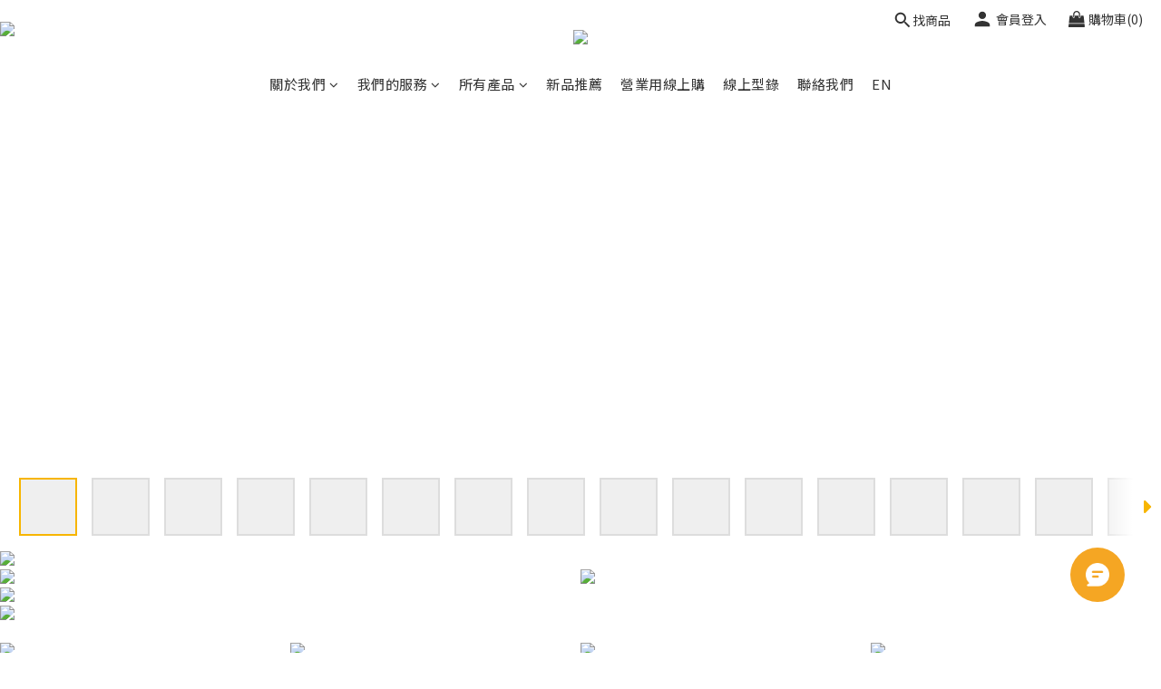

--- FILE ---
content_type: text/html; charset=utf-8
request_url: https://www.highteaworld.com/
body_size: 161273
content:
<!DOCTYPE html>
<html lang="zh-hant">
<head>
  <!-- prefetch dns -->
<meta http-equiv="x-dns-prefetch-control" content="on">
<link rel="dns-prefetch" href="https://cdn.shoplineapp.com">
<link rel="preconnect" href="https://cdn.shoplineapp.com" crossorigin>
<link rel="dns-prefetch" href="https://shoplineimg.com">
<link rel="preconnect" href="https://shoplineimg.com">
<link rel="dns-prefetch" href="https://shoplineimg.com">
<link rel="preconnect" href="https://shoplineimg.com" title="image-service-origin">

  <link rel="preload" href="https://cdn.shoplineapp.com/s/javascripts/currencies.js" as="script">





<!-- Wrap what we need here -->


<!-- SEO -->
      <title>伂橙Co., 飲料原料製造商| 茶葉、茶飲原料製造供應商</title>

  <meta name="description" content="伂橙擁有完整茶飲品原料客製化服務，從生產到包裝完善控管，品質嚴格把關。伂橙茶葉、茶飲原料批發供應商是您採購原料的最佳選擇。">



<!-- Meta -->
  
    <meta property="og:title" content="伂橙Co., 飲料原料製造商| 茶葉、茶飲原料製造供應商"/>
    <meta property="og:url" content="https://www.highteaworld.com"/>
    <link rel="canonical" href="https://www.highteaworld.com" />


    <meta property="og:image" content="https://img.shoplineapp.com/media/image_clips/66ab1ed8e0a5e60019e1ac55/original.jpg?1722490584"/>

  <meta property="og:description" content="伂橙擁有完整茶飲品原料客製化服務，從生產到包裝完善控管，品質嚴格把關。伂橙茶葉、茶飲原料批發供應商是您採購原料的最佳選擇。">

  





<!-- locale meta -->


  <meta name="viewport" content="width=device-width, initial-scale=1.0, viewport-fit=cover">
<meta name="mobile-web-app-capable" content="yes">
<meta name="format-detection" content="telephone=no" />
<meta name="google" value="notranslate">

<!-- Shop icon -->
  <link rel="shortcut icon" type="image/png" href="https://img.shoplineapp.com/media/image_clips/67c7a970e2dc2f000e591566/original.jpg?1741138288">




<!--- Site Ownership Data -->
    <meta name="google-site-verification" content="JbrOhQvzLO5M-WbgrUntDl6CYsqYparfyhgiL839TM0">
    <meta name="facebook-domain-verification" content="a8qmp0x2qmeq04ar9qce8i847qifyf">
<!--- Site Ownership Data End-->

<!-- Styles -->

      <link rel="stylesheet" media="all" href="https://cdn.shoplineapp.com/assets/v1_legacy/application-564ecfe327bd2ee75d878b76eaef7596b069327ae81ef2bd585fd98311eb6c87.css" onload="" />







  <link rel="stylesheet" media="all" href="https://cdn.shoplineapp.com/packs/css/intl_tel_input-0d9daf73.chunk.css" />








<script type="text/javascript">
  window.mainConfig = JSON.parse('{\"sessionId\":\"\",\"merchantId\":\"64eead8d6319fd002ec53259\",\"appCoreHost\":\"shoplineapp.com\",\"assetHost\":\"https://cdn.shoplineapp.com/packs/\",\"apiBaseUrl\":\"http://shoplineapp.com\",\"eventTrackApi\":\"https://events.shoplytics.com/api\",\"frontCommonsApi\":\"https://front-commons.shoplineapp.com/api\",\"appendToUrl\":\"\",\"env\":\"production\",\"merchantData\":{\"_id\":\"64eead8d6319fd002ec53259\",\"addon_limit_enabled\":true,\"base_country_code\":\"TW\",\"base_currency\":{\"id\":\"twd\",\"iso_code\":\"TWD\",\"alternate_symbol\":\"NT$\",\"name\":\"New Taiwan Dollar\",\"symbol_first\":true,\"subunit_to_unit\":1},\"base_currency_code\":\"TWD\",\"beta_feature_keys\":[],\"brand_home_url\":\"https://www.highteaworld.com\",\"checkout_setting\":{\"enable_membership_autocheck\":true,\"enable_subscription_autocheck\":true,\"enforce_user_login_on_checkout\":true,\"enable_sc_fast_checkout\":false,\"multi_checkout\":{\"enabled\":false}},\"current_plan_key\":\"basket\",\"current_theme_key\":\"ultra_chic\",\"delivery_option_count\":1,\"enabled_stock_reminder\":true,\"handle\":\"highteaworld\",\"identifier\":\"\",\"instagram_access_token\":\"IGQWRNSU94dFNELUhBeGFxaEY2VGJSR0tuOXVEUFIyOEZAXaUJwdTE2YnJ3TzZAfc1g3eTRScXFiemxRQWlKOTJZAZAEVxSmN1TlQ3bTRCWVdaWTdPbDhQVnAwdFROcDhGMHdnaDdaQy1pZAzhUQQZDZD\",\"instagram_id\":\"8157607567623605\",\"invoice_activation\":\"inactive\",\"is_image_service_enabled\":true,\"mobile_logo_media_url\":\"https://img.shoplineapp.com/media/image_clips/64ef13abb31fb30014101274/original.png?1693389739\",\"name\":\"伂橙股份有限公司\",\"order_setting\":{\"invoice_activation\":\"inactive\",\"short_message_activation\":\"inactive\",\"stock_reminder_activation\":\"true\",\"default_out_of_stock_reminder\":true,\"auto_cancel_expired_orders\":true,\"auto_revert_credit\":true,\"enabled_order_auth_expiry\":true,\"enable_order_split_einvoice_reissue\":false,\"no_duplicate_uniform_invoice\":false,\"hourly_auto_invoice\":false,\"enabled_location_id\":false,\"enabled_sf_hidden_product_name\":false,\"customer_return_order\":{\"enabled\":false,\"available_return_days\":\"7\"},\"customer_cancel_order\":{\"enabled\":false,\"auto_revert_credit\":false},\"custom_fields\":[{\"type\":\"text\",\"label\":\"請問您需要的發票類型為?(請務必填寫正確)\",\"required\":\"true\",\"display_type\":\"dropdown\",\"dropdown_options\":[{\"zh-hant\":\"三聯式發票（公司行號，抬頭統編請再次確認是否正確）\"},{\"zh-hant\":\"二聯式發票（個人發票）\"}],\"name_translations\":{\"zh-hant\":\"請問您需要的發票類型為?(請務必填寫正確)\"},\"hint_translations\":{\"en\":\"\",\"zh-hant\":\"為加速您的訂單處理，請務必選擇您所需的發票類型，避免提供錯誤\",\"zh-hk\":\"\",\"zh-cn\":\"\",\"zh-tw\":\"\",\"vi\":\"\",\"ms\":\"\",\"ja\":\"\",\"th\":\"\",\"id\":\"\",\"de\":\"\",\"fr\":\"\"},\"field_id\":\"66b9a10b37816d000d218e1f\"}],\"invoice\":{\"tax_id\":\"\"},\"line_messenging\":{\"status\":\"active\"},\"facebook_messenging\":{\"status\":\"active\"},\"status_update_sms\":{\"status\":\"deactivated\"},\"private_info_handle\":{\"enabled\":false,\"custom_fields_enabled\":false}},\"payment_method_count\":5,\"product_setting\":{\"enabled_product_review\":false,\"variation_display\":\"swatches\",\"price_range_enabled\":true,\"enabled_pos_product_customized_price\":false,\"enabled_pos_product_price_tier\":true,\"preorder_add_to_cart_button_display\":\"depend_on_stock\",\"enabled_pos_pinned_product\":false,\"amazon_setting\":{\"status\":\"inactive\"},\"buy_at_amazon_setting\":{\"status\":\"inactive\"}},\"promotion_setting\":{\"one_coupon_limit_enabled\":true,\"show_promotion_reminder\":true,\"show_coupon\":true,\"multi_order_discount_strategy\":\"order_or_tier_promotion\",\"order_promotions_ignore_exclude_product\":true},\"rollout_keys\":[\"2FA_google_authenticator\",\"3_layer_category\",\"3_layer_navigation\",\"3_layer_variation\",\"711_CB_13countries\",\"711_CB_pickup_TH\",\"711_c2b_report_v2\",\"711_cross_delivery\",\"AdminCancelRecurringSubscription_V1\",\"BasketSynchronizedToITC_V1\",\"MC_WA_Template_Management\",\"MC_manual_order\",\"MO_Apply_Coupon_Code\",\"StaffCanBeDeleted_V1\",\"SummaryStatement_V1\",\"UTM_export\",\"UTM_register\",\"abandoned_cart_notification\",\"add_system_fontstyle\",\"add_to_cart_revamp\",\"addon_products_limit_10\",\"addon_products_limit_unlimited\",\"addon_quantity\",\"address_format_batch2\",\"address_format_jp\",\"address_format_my\",\"address_format_us\",\"address_format_vn\",\"admin_app_extension\",\"admin_clientele_profile\",\"admin_custom_domain\",\"admin_image_service\",\"admin_logistic_bank_account\",\"admin_manual_order\",\"admin_realtime\",\"admin_vietnam_dong\",\"admin_whitelist_ip\",\"adminapp_order_form\",\"adminapp_wa_contacts_list\",\"ads_system_new_tab\",\"adyen_my_sc\",\"affiliate_by_product\",\"affiliate_dashboard\",\"affiliate_kol_report_appstore\",\"alipay_hk_sc\",\"amazon_product_review\",\"android_pos_agent_clockin_n_out\",\"android_pos_purchase_order_partial_in_storage\",\"android_pos_save_send_receipt\",\"android_pos_v2_force_upgrade_version_1-50-0_date_2025-08-30\",\"app_categories_filtering\",\"app_multiplan\",\"app_subscription_prorated_billing\",\"apply_multi_order_discount\",\"apps_store\",\"apps_store_blog\",\"apps_store_fb_comment\",\"apps_store_wishlist\",\"appstore_free_trial\",\"archive_order_data\",\"archive_order_ui\",\"assign_products_to_category\",\"auth_flow_revamp\",\"auto_credit\",\"auto_credit_notify\",\"auto_credit_percentage\",\"auto_credit_recurring\",\"auto_reply_comment\",\"auto_reply_fb\",\"auto_save_sf_plus_address\",\"availability_buy_online_pickup_instore\",\"availability_preview_buy_online_pickup_instore\",\"back_in_stock_appstore\",\"back_in_stock_notify\",\"basket_comparising_link_CNY\",\"basket_comparising_link_HKD\",\"basket_comparising_link_TWD\",\"basket_invoice_field\",\"basket_pricing_page_cny\",\"basket_pricing_page_hkd\",\"basket_pricing_page_myr\",\"basket_pricing_page_sgd\",\"basket_pricing_page_thb\",\"basket_pricing_page_twd\",\"basket_pricing_page_usd\",\"basket_pricing_page_vnd\",\"basket_subscription_coupon\",\"basket_subscription_email\",\"bianco_setting\",\"bidding_select_product\",\"bing_ads\",\"birthday_format_v2\",\"block_gtm_for_lighthouse\",\"blog\",\"blog_app\",\"blog_revamp_admin\",\"blog_revamp_admin_category\",\"blog_revamp_doublewrite\",\"blog_revamp_related_products\",\"blog_revamp_shop_category\",\"blog_revamp_singleread\",\"breadcrumb\",\"broadcast_addfilter\",\"broadcast_advanced_filters\",\"broadcast_analytics\",\"broadcast_center\",\"broadcast_clone\",\"broadcast_email_html\",\"broadcast_facebook_template\",\"broadcast_line_template\",\"broadcast_preset_time\",\"broadcast_to_unsubscribers_sms\",\"broadcast_unsubscribe_email\",\"bulk_action_customer\",\"bulk_action_product\",\"bulk_assign_point\",\"bulk_import_multi_lang\",\"bulk_payment_delivery_setting\",\"bulk_printing_labels_711C2C\",\"bulk_update_dynamic_fields\",\"bulk_update_job\",\"bulk_update_new_fields\",\"bulk_update_tag\",\"bulk_update_tag_enhancement\",\"bundle_add_type\",\"bundle_group\",\"bundle_page\",\"bundle_pricing\",\"bundle_promotion_apply_enhancement\",\"bundle_stackable\",\"buy_at_amazon\",\"buy_button\",\"buy_now_button\",\"buyandget_promotion\",\"callback_service\",\"cancel_order_by_customer\",\"cancel_order_by_customer_v2\",\"cart_addon\",\"cart_addon_condition\",\"cart_addon_limit\",\"cart_uuid\",\"category_banner_multiple\",\"category_limit_unlimited\",\"category_sorting\",\"channel_amazon\",\"channel_fb\",\"channel_integration\",\"channel_line\",\"charge_shipping_fee_by_product_qty\",\"chat_widget\",\"chat_widget_facebook\",\"chat_widget_ig\",\"chat_widget_line\",\"chat_widget_livechat\",\"chat_widget_whatsapp\",\"chatbot_card_carousel\",\"chatbot_card_template\",\"chatbot_image_widget\",\"chatbot_keywords_matching\",\"chatbot_welcome_template\",\"checkout_membercheckbox_toggle\",\"checkout_setting\",\"cn_pricing_page_2019\",\"combine_orders_app\",\"comment_list_export\",\"component_h1_tag\",\"connect_new_facebookpage\",\"consolidated_billing\",\"cookie_consent\",\"country_code\",\"coupon_notification\",\"coupon_v2\",\"create_staff_revamp\",\"credit_amount_condition_hidden\",\"credit_campaign\",\"credit_condition_5_tier_ec\",\"credit_installment_payment_fee_hidden\",\"credit_point_report\",\"credit_point_triggerpoint\",\"crm_email_custom\",\"crm_notify_preview\",\"crm_sms_custom\",\"crm_sms_notify\",\"cross_shop_tracker\",\"custom_css\",\"custom_home_delivery_tw\",\"custom_notify\",\"custom_order_export\",\"customer_advanced_filter\",\"customer_coupon\",\"customer_custom_field_limit_5\",\"customer_data_secure\",\"customer_edit\",\"customer_export_v2\",\"customer_group\",\"customer_group_analysis\",\"customer_group_broadcast\",\"customer_group_filter_p2\",\"customer_group_filter_p3\",\"customer_group_regenerate\",\"customer_group_sendcoupon\",\"customer_group_smartrfm_filter\",\"customer_import_50000_failure_report\",\"customer_import_v2\",\"customer_import_v3\",\"customer_list\",\"customer_new_report\",\"customer_referral\",\"customer_referral_notify\",\"customer_search_match\",\"customer_tag\",\"dashboard_v2\",\"dashboard_v2_revamp\",\"date_picker_v2\",\"deep_link_support_linepay\",\"deep_link_support_payme\",\"deep_search\",\"default_theme_ultrachic\",\"delivery_time\",\"delivery_time_with_quantity\",\"design_submenu\",\"dev_center_app_store\",\"disable_footer_brand\",\"disable_old_upgrade_reminder\",\"domain_applicable\",\"doris_bien_setting\",\"dusk_setting\",\"ec_order_unlimit\",\"ecpay_expirydate\",\"ecpay_payment_gateway\",\"einvoice_bulk_update\",\"einvoice_edit\",\"einvoice_list_by_day\",\"einvoice_newlogic\",\"email_credit_expire_notify\",\"email_custom\",\"email_member_forget_password_notify\",\"email_member_register_notify\",\"email_order_notify\",\"email_verification\",\"enable_body_script\",\"enable_calculate_api_promotion_apply\",\"enable_calculate_api_promotion_filter\",\"enable_cart_api\",\"enable_cart_service\",\"enable_corejs_splitting\",\"enable_lazysizes_image_tag\",\"enable_new_css_bundle\",\"enable_order_status_callback_revamp_for_promotion\",\"enable_order_status_callback_revamp_for_storefront\",\"enable_promotion_usage_record\",\"enable_shopjs_splitting\",\"enhanced_catalog_feed\",\"exclude_product\",\"exclude_product_v2\",\"execute_shipment_permission\",\"export_inventory_report_v2\",\"express_cart\",\"express_checkout_pages\",\"extend_reminder\",\"external_redeem_coupon\",\"facebook_ads\",\"facebook_dia\",\"facebook_line_promotion_notify\",\"facebook_login\",\"facebook_messenger_subscription\",\"facebook_notify\",\"facebook_pixel_manager\",\"fb_1on1_chat\",\"fb_broadcast\",\"fb_broadcast_sc\",\"fb_broadcast_sc_p2\",\"fb_comment_app\",\"fb_entrance_optimization\",\"fb_feed_unlimit\",\"fb_group\",\"fb_menu\",\"fb_messenger_onetime_notification\",\"fb_multi_category_feed\",\"fb_offline_conversions_api\",\"fb_pixel_matching\",\"fb_pixel_v2\",\"fb_post_management\",\"fb_product_set\",\"fb_quick_signup_link\",\"fb_shop_now_button\",\"fb_ssapi\",\"fb_sub_button\",\"fb_welcome_msg\",\"fbe_oe\",\"fbe_shop\",\"fbe_v2\",\"fbe_v2_edit\",\"feature_alttag_phase1\",\"feature_alttag_phase2\",\"flash_price_campaign\",\"fm_order_receipt\",\"fmt_c2c_newlabel\",\"fmt_revision\",\"footer_brand\",\"footer_builder\",\"footer_builder_new\",\"form_builder\",\"form_builder_access\",\"form_builder_user_management\",\"form_builder_v2_elements\",\"form_builder_v2_receiver\",\"form_builder_v2_report\",\"get_coupon\",\"get_promotions_by_cart\",\"gift_promotion_condition\",\"gifts_limit_10\",\"gifts_limit_unlimited\",\"gmv_revamp\",\"godaddy\",\"google_ads_api\",\"google_ads_manager\",\"google_analytics_4\",\"google_analytics_manager\",\"google_content_api\",\"google_dynamic_remarketing_tag\",\"google_enhanced_conversions\",\"google_preorder_feed\",\"google_product_category_3rdlayer\",\"google_recaptcha\",\"google_remarketing_manager\",\"google_signup_login\",\"google_tag_manager\",\"gp_tw_sc\",\"group_url_bind_post_live\",\"h2_tag_phase1\",\"hct_logistics_bills_report\",\"hidden_product\",\"hidden_product_p2\",\"hide_credit_point_record_balance\",\"hk_pricing_page_2019\",\"hkd_pricing_page_disabled_2020\",\"ig_browser_notify\",\"ig_live\",\"ig_login_entrance\",\"ig_new_api\",\"image_gallery\",\"image_gallery_p2\",\"image_host_by_region\",\"image_limit_100000\",\"image_limit_30000\",\"image_widget_mobile\",\"inbox_manual_order\",\"inbox_send_cartlink\",\"increase_variation_limit\",\"instagram_create_post\",\"instagram_post_sales\",\"instant_order_form\",\"integrated_label_711\",\"integrated_sfexpress\",\"integration_one\",\"inventory_change_reason\",\"inventory_search_v2\",\"job_api_products_export\",\"job_api_user_export\",\"job_product_import\",\"jquery_v3\",\"kingsman_v2_setting\",\"layout_engine\",\"layout_v2\",\"line_1on1_chat\",\"line_abandon_notification\",\"line_ads_tag\",\"line_broadcast\",\"line_ec\",\"line_in_chat_shopping\",\"line_live\",\"line_login\",\"line_login_mobile\",\"line_point_cpa_tag\",\"line_shopping_new_fields\",\"line_signup\",\"live_after_keyword\",\"live_ai_tag_comments\",\"live_announce_bids\",\"live_announce_buyer\",\"live_bidding\",\"live_broadcast_v2\",\"live_bulk_checkoutlink\",\"live_bulk_edit\",\"live_checkout_notification\",\"live_checkout_notification_all\",\"live_checkout_notification_message\",\"live_comment_discount\",\"live_comment_robot\",\"live_create_product_v2\",\"live_crosspost\",\"live_dashboard_product\",\"live_event_discount\",\"live_exclusive_price\",\"live_fb_group\",\"live_fhd_video\",\"live_general_settings\",\"live_group_event\",\"live_host_panel\",\"live_ig_messenger_broadcast\",\"live_ig_product_recommend\",\"live_im_switch\",\"live_keyword_switch\",\"live_line_broadcast\",\"live_line_management\",\"live_line_multidisplay\",\"live_luckydraw_enhancement\",\"live_messenger_broadcast\",\"live_order_block\",\"live_print_advanced\",\"live_product_recommend\",\"live_shopline_announcement\",\"live_shopline_beauty_filter\",\"live_shopline_keyword\",\"live_shopline_product_card\",\"live_shopline_view\",\"live_shopline_view_marquee\",\"live_show_storefront_facebook\",\"live_show_storefront_shopline\",\"live_stream_settings\",\"locale_revamp\",\"lock_cart_sc_product\",\"logistic_bill_v2_711_b2c\",\"logistic_bill_v2_711_c2c\",\"logo_favicon\",\"luckydraw_products\",\"luckydraw_qualification\",\"manual_activation\",\"manual_order\",\"manual_order_7-11\",\"manual_order_ec_to_sc\",\"manually_bind_post\",\"marketing_affiliate\",\"marketing_affiliate_p2\",\"mc-history-instant\",\"mc_711crossborder\",\"mc_ad_tag\",\"mc_assign_message\",\"mc_auto_bind_member\",\"mc_autoreply_cotent\",\"mc_autoreply_question\",\"mc_autoreply_trigger\",\"mc_broadcast\",\"mc_broadcast_v2\",\"mc_bulk_read\",\"mc_chatbot_template\",\"mc_delete_message\",\"mc_edit_cart\",\"mc_history_instant\",\"mc_history_post\",\"mc_im\",\"mc_inbox_autoreply\",\"mc_input_status\",\"mc_instant_notifications\",\"mc_invoicetitle_optional\",\"mc_keyword_autotagging\",\"mc_line_broadcast\",\"mc_line_broadcast_all_friends\",\"mc_line_cart\",\"mc_logistics_hct\",\"mc_logistics_tcat\",\"mc_manage_blacklist\",\"mc_mark_todo\",\"mc_new_menu\",\"mc_phone_tag\",\"mc_reminder_unpaid\",\"mc_reply_pic\",\"mc_setting_message\",\"mc_setting_orderform\",\"mc_shop_message_refactor\",\"mc_smart_advice\",\"mc_sort_waitingtime\",\"mc_sort_waitingtime_new\",\"mc_tw_invoice\",\"media_gcp_upload\",\"member_center_profile_revamp\",\"member_import_notify\",\"member_info_reward\",\"member_info_reward_subscription\",\"member_password_setup_notify\",\"member_points\",\"member_points_notify\",\"member_price\",\"membership_tier_double_write\",\"membership_tier_notify\",\"membership_tiers\",\"memebr_center_point_credit_revamp\",\"menu_limit_100\",\"menu_limit_unlimited\",\"merchant_automatic_payment_setting\",\"merchant_bills_credits\",\"message_center_v3\",\"message_revamp\",\"mo_remove_discount\",\"mobile_and_email_signup\",\"mobile_signup_p2\",\"modularize_address_format\",\"molpay_credit_card\",\"multi_lang\",\"multicurrency\",\"my_pricing_page_2019\",\"myapp_reauth_alert\",\"myr_pricing_page_disabled_2020\",\"new_app_subscription\",\"new_layout_for_mobile_and_pc\",\"new_onboarding_flow\",\"new_return_management\",\"new_settings_apply_all_promotion\",\"new_signup_flow\",\"new_sinopac_3d\",\"notification_custom_sending_time\",\"npb_theme_philia\",\"npb_widget_font_size_color\",\"ob_revamp\",\"ob_sgstripe\",\"ob_twecpay\",\"oceanpay\",\"old_fbe_removal\",\"onboarding_basketplan\",\"onboarding_handle\",\"one_new_filter\",\"one_page_store\",\"one_page_store_1000\",\"one_page_store_checkout\",\"one_page_store_clone\",\"one_page_store_product_set\",\"online_credit_redemption_toggle\",\"online_store_design\",\"online_store_design_setup_guide_basketplan\",\"open_api_management\",\"order_add_to_cart\",\"order_archive_calculation_revamp_crm_amount\",\"order_archive_calculation_revamp_crm_member\",\"order_archive_product_testing\",\"order_archive_testing\",\"order_archive_testing_crm\",\"order_archive_testing_order_details\",\"order_archive_testing_return_order\",\"order_confirmation_slip_upload\",\"order_custom_field_limit_5\",\"order_custom_notify\",\"order_discount_stackable\",\"order_export_366day\",\"order_export_v2\",\"order_filter_shipped_date\",\"order_new_source\",\"order_promotion_split\",\"order_search_custom_field\",\"order_search_sku\",\"order_select_across_pages\",\"order_sms_notify\",\"order_split\",\"order_status_non_automation\",\"order_status_tag_color\",\"order_tag\",\"orderemail_new_logic\",\"other_custom_notify\",\"out_of_stock_order\",\"page_builder_revamp\",\"page_builder_revamp_theme_setting\",\"page_builder_revamp_theme_setting_initialized\",\"page_builder_section_cache_enabled\",\"page_builder_widget_accordion\",\"page_builder_widget_blog\",\"page_builder_widget_category\",\"page_builder_widget_collage\",\"page_builder_widget_countdown\",\"page_builder_widget_custom_liquid\",\"page_builder_widget_instagram\",\"page_builder_widget_product_text\",\"page_builder_widget_subscription\",\"page_builder_widget_video\",\"page_limit_unlimited\",\"page_view_cache\",\"pakpobox\",\"partial_free_shipping\",\"payme\",\"payment_condition\",\"payment_fee_config\",\"payment_image\",\"payment_slip_notify\",\"paypal_upgrade\",\"pdp_image_lightbox\",\"pdp_image_lightbox_icon\",\"pending_subscription\",\"philia_setting\",\"pickup_remember_store\",\"plp_label_wording\",\"plp_product_seourl\",\"plp_variation_selector\",\"plp_wishlist\",\"point_campaign\",\"point_redeem_to_cash\",\"pos_only_product_settings\",\"pos_retail_store_price\",\"pos_setup_guide_basketplan\",\"post_cancel_connect\",\"post_commerce_stack_comment\",\"post_fanpage_luckydraw\",\"post_fb_group\",\"post_general_setting\",\"post_lock_pd\",\"post_sales_dashboard\",\"postsale_auto_reply\",\"postsale_create_post\",\"postsale_ig_auto_reply\",\"postsales_connect_multiple_posts\",\"preorder_limit\",\"preset_publish\",\"product_available_time\",\"product_cost_permission\",\"product_feed_info\",\"product_feed_manager_availability\",\"product_feed_revamp\",\"product_index_v2\",\"product_info\",\"product_limit_1000\",\"product_limit_unlimited\",\"product_log_v2\",\"product_page_limit_10\",\"product_quantity_update\",\"product_recommendation_abtesting\",\"product_revamp_doublewrite\",\"product_revamp_singleread\",\"product_review_import\",\"product_review_import_installable\",\"product_review_plp\",\"product_review_reward\",\"product_search\",\"product_set_revamp\",\"product_set_v2_enhancement\",\"product_summary\",\"promotion_blacklist\",\"promotion_filter_by_date\",\"promotion_first_purchase\",\"promotion_hour\",\"promotion_limit_10\",\"promotion_limit_100\",\"promotion_limit_unlimited\",\"promotion_minitem\",\"promotion_page\",\"promotion_page_reminder\",\"promotion_page_seo_button\",\"promotion_record_archive_test\",\"promotion_reminder\",\"purchase_limit_campaign\",\"quick_answer\",\"recaptcha_reset_pw\",\"redirect_301_settings\",\"rejected_bill_reminder\",\"remove_fblike_sc\",\"repay_cookie\",\"replace_janus_interface\",\"replace_lms_old_oa_interface\",\"reports\",\"revert_credit\",\"revert_credit_p2\",\"revert_credit_status\",\"sales_dashboard\",\"sangria_setting\",\"sc_advanced_keyword\",\"sc_ai_chat_analysis\",\"sc_ai_suggested_reply\",\"sc_alipay_standard\",\"sc_atm\",\"sc_auto_bind_member\",\"sc_autodetect_address\",\"sc_autodetect_paymentslip\",\"sc_autoreply_icebreaker\",\"sc_broadcast_permissions\",\"sc_clearcart\",\"sc_clearcart_all\",\"sc_comment_label\",\"sc_comment_list\",\"sc_conversations_statistics_sunset\",\"sc_download_adminapp\",\"sc_facebook_broadcast\",\"sc_facebook_live\",\"sc_fb_ig_subscription\",\"sc_gpt_chatsummary\",\"sc_gpt_content_generator\",\"sc_gpt_knowledge_base\",\"sc_group_pm_commentid\",\"sc_group_webhook\",\"sc_intercom\",\"sc_keywords\",\"sc_line_live_pl\",\"sc_list_search\",\"sc_live_line\",\"sc_lock_inventory\",\"sc_manual_order\",\"sc_mc_settings\",\"sc_mo_711emap\",\"sc_order_unlimit\",\"sc_outstock_msg\",\"sc_overall_statistics\",\"sc_overall_statistics_api_v3\",\"sc_overall_statistics_v2\",\"sc_pickup\",\"sc_post_feature\",\"sc_product_set\",\"sc_product_variation\",\"sc_sidebar\",\"sc_similar_question_replies\",\"sc_slp_subscription_promotion\",\"sc_standard\",\"sc_store_pickup\",\"sc_wa_contacts_list\",\"sc_wa_message_report\",\"sc_wa_permissions\",\"scheduled_home_page\",\"search_function_image_gallery\",\"security_center\",\"select_all_customer\",\"select_all_inventory\",\"send_coupon_notification\",\"session_expiration_period\",\"setup_guide_basketplan\",\"sfexpress_centre\",\"sfexpress_eflocker\",\"sfexpress_service\",\"sfexpress_store\",\"sg_onboarding_currency\",\"share_cart_link\",\"shop_builder_plp\",\"shop_category_filter\",\"shop_category_filter_bulk_action\",\"shop_product_search_rate_limit\",\"shop_related_recaptcha\",\"shop_template_advanced_setting\",\"shopback_cashback\",\"shopline_captcha\",\"shopline_email_captcha\",\"shopline_product_reviews\",\"shoplytics_benchmark\",\"shoplytics_broadcast_api_v3\",\"shoplytics_channel_store_permission\",\"shoplytics_credit_analysis\",\"shoplytics_customer_refactor_api_v3\",\"shoplytics_date_picker_v2\",\"shoplytics_event_realtime_refactor_api_v3\",\"shoplytics_events_api_v3\",\"shoplytics_export_flex\",\"shoplytics_homepage_v2\",\"shoplytics_invoices_api_v3\",\"shoplytics_lite\",\"shoplytics_membership_tier_growth\",\"shoplytics_orders_api_v3\",\"shoplytics_ordersales_v3\",\"shoplytics_payments_api_v3\",\"shoplytics_pro\",\"shoplytics_product_revamp_api_v3\",\"shoplytics_promotions_api_v3\",\"shoplytics_psa_multi_stores_export\",\"shoplytics_psa_sub_categories\",\"shoplytics_rfim_enhancement_v3\",\"shoplytics_session_metrics\",\"shoplytics_staff_api_v3\",\"shoplytics_to_hd\",\"shopping_session_enabled\",\"signin_register_revamp\",\"skya_setting\",\"sl_admin_inventory_count\",\"sl_admin_inventory_transfer\",\"sl_admin_purchase_order\",\"sl_admin_supplier\",\"sl_logistics_bulk_action\",\"sl_logistics_fmt_freeze\",\"sl_logistics_modularize\",\"sl_payment_alipay\",\"sl_payment_cc\",\"sl_payment_standard_v2\",\"sl_payment_type_check\",\"sl_payments_apple_pay\",\"sl_payments_cc_promo\",\"sl_payments_my_cc\",\"sl_payments_my_fpx\",\"sl_payments_sg_cc\",\"sl_payments_tw_cc\",\"sl_pos\",\"sl_pos_SHOPLINE_Payments_tw\",\"sl_pos_admin\",\"sl_pos_admin_cancel_order\",\"sl_pos_admin_delete_order\",\"sl_pos_admin_inventory_transfer\",\"sl_pos_admin_order_archive_testing\",\"sl_pos_admin_purchase_order\",\"sl_pos_admin_register_shift\",\"sl_pos_admin_staff\",\"sl_pos_agent_by_channel\",\"sl_pos_agent_clockin_n_out\",\"sl_pos_agent_performance\",\"sl_pos_android_A4_printer\",\"sl_pos_android_check_cart_items_with_local_db\",\"sl_pos_android_order_reduction\",\"sl_pos_android_receipt_enhancement\",\"sl_pos_app_order_archive_testing\",\"sl_pos_app_transaction_filter_enhance\",\"sl_pos_apps_store\",\"sl_pos_bugfender_log_reduction\",\"sl_pos_bulk_import_purchase_order\",\"sl_pos_bulk_import_update_enhancement\",\"sl_pos_check_duplicate_create_order\",\"sl_pos_claim_coupon\",\"sl_pos_convert_order_to_cart_by_snapshot\",\"sl_pos_credit_redeem\",\"sl_pos_customerID_duplicate_check\",\"sl_pos_customer_info_enhancement\",\"sl_pos_customer_product_preference\",\"sl_pos_customized_price\",\"sl_pos_disable_touchid_unlock\",\"sl_pos_discount\",\"sl_pos_einvoice_alert\",\"sl_pos_einvoice_refactor\",\"sl_pos_feature_permission\",\"sl_pos_force_upgrade_1-109-0\",\"sl_pos_free_gifts_promotion\",\"sl_pos_from_Swift_to_OC\",\"sl_pos_iOS_A4_printer\",\"sl_pos_iOS_app_transaction_filter_enhance\",\"sl_pos_iOS_cashier_revamp_cart\",\"sl_pos_iOS_cashier_revamp_product_list\",\"sl_pos_iPadOS_version_upgrade_remind_16_0_0\",\"sl_pos_initiate_couchbase\",\"sl_pos_inventory_count\",\"sl_pos_inventory_count_for_selected_products\",\"sl_pos_inventory_feature_module\",\"sl_pos_inventory_transfer_insert_enhancement\",\"sl_pos_inventory_transfer_request\",\"sl_pos_invoice_carrier_scan\",\"sl_pos_invoice_product_name_filter\",\"sl_pos_invoice_swiftUI_revamp\",\"sl_pos_invoice_toast_show\",\"sl_pos_ios_receipt_info_enhancement\",\"sl_pos_ios_small_label_enhancement\",\"sl_pos_ios_version_upgrade_remind\",\"sl_pos_itc\",\"sl_pos_logo_terms_and_condition\",\"sl_pos_member_points\",\"sl_pos_member_price\",\"sl_pos_multiple_payments\",\"sl_pos_new_report_customer_analysis\",\"sl_pos_new_report_daily_payment_methods\",\"sl_pos_new_report_overview\",\"sl_pos_new_report_product_preorder\",\"sl_pos_new_report_transaction_detail\",\"sl_pos_no_minimum_age\",\"sl_pos_one_einvoice_setting\",\"sl_pos_order_reduction\",\"sl_pos_order_refactor_admin\",\"sl_pos_order_upload_using_pos_service\",\"sl_pos_partial_return\",\"sl_pos_password_setting_refactor\",\"sl_pos_payment\",\"sl_pos_payment_method_picture\",\"sl_pos_payment_method_prioritized_and_hidden\",\"sl_pos_payoff_preorder\",\"sl_pos_pin_products\",\"sl_pos_price_by_channel\",\"sl_pos_product_add_to_cart_refactor\",\"sl_pos_product_set\",\"sl_pos_product_variation_ui\",\"sl_pos_promotion\",\"sl_pos_promotion_by_channel\",\"sl_pos_purchase_order_onlinestore\",\"sl_pos_purchase_order_partial_in_storage\",\"sl_pos_receipt_enhancement\",\"sl_pos_receipt_information\",\"sl_pos_receipt_preorder_return_enhancement\",\"sl_pos_receipt_setting_by_channel\",\"sl_pos_receipt_swiftUI_revamp\",\"sl_pos_register_shift\",\"sl_pos_report_shoplytics_psi\",\"sl_pos_revert_credit\",\"sl_pos_save_send_receipt\",\"sl_pos_shopline_payment_invoice_new_flow\",\"sl_pos_show_coupon\",\"sl_pos_stock_refactor\",\"sl_pos_supplier_refactor\",\"sl_pos_terminal_bills\",\"sl_pos_terminal_settlement\",\"sl_pos_terminal_tw\",\"sl_pos_toast_revamp\",\"sl_pos_transaction_conflict\",\"sl_pos_transaction_view_admin\",\"sl_pos_transfer_onlinestore\",\"sl_pos_user_permission\",\"sl_pos_variation_setting_refactor\",\"sl_purchase_order_search_create_enhancement\",\"slp_bank_promotion\",\"slp_product_subscription\",\"slp_remember_credit_card\",\"slp_swap\",\"smart_omo_appstore\",\"smart_omo_credits\",\"smart_omo_customer_tag_note\",\"smart_omo_express_cart\",\"smart_omo_points\",\"smart_omo_redeem_coupon\",\"smart_omo_send_coupon\",\"smart_omo_show_coupon\",\"smart_product_recommendation\",\"smart_product_recommendation_plus\",\"smart_product_recommendation_regular\",\"smart_recommended_related_products\",\"sms_broadcast\",\"sms_custom\",\"sms_with_shop_name\",\"social_channel_revamp\",\"social_channel_user\",\"social_name_in_order\",\"split_order_applied_creditpoint\",\"sso_lang_th\",\"sso_lang_vi\",\"staff_elasticsearch\",\"staff_limit_5\",\"staff_limit_unlimited\",\"staff_service_migration\",\"static_resource_host_by_region\",\"stop_slp_approvedemail\",\"store_crm_pwa\",\"store_pick_up\",\"store_referral_export_import\",\"store_referral_setting\",\"storefront_app_extension\",\"storefront_return\",\"stripe_3d_secure\",\"stripe_3ds_cny\",\"stripe_3ds_hkd\",\"stripe_3ds_myr\",\"stripe_3ds_sgd\",\"stripe_3ds_thb\",\"stripe_3ds_usd\",\"stripe_3ds_vnd\",\"stripe_google_pay\",\"stripe_payment_intents\",\"stripe_radar\",\"stripe_subscription_my_account\",\"structured_data\",\"studio_livestream\",\"sub_sgstripe\",\"subscription_config_edit\",\"subscription_config_edit_delivery_payment\",\"subscription_currency\",\"subscription_order_expire_notify\",\"subscription_order_notify\",\"subscription_product\",\"subscription_promotion\",\"tappay_3D_secure\",\"tappay_sdk_v2_3_2\",\"tappay_sdk_v3\",\"tax_inclusive_setting\",\"taxes_settings\",\"tcat_711pickup_sl_logisitics\",\"tcat_logistics_bills_report\",\"tcat_newlabel\",\"th_pricing_page_2020\",\"thb_pricing_page_disabled_2020\",\"theme_bianco\",\"theme_doris_bien\",\"theme_kingsman_v2\",\"theme_level_3\",\"theme_sangria\",\"theme_ultrachic\",\"tier_birthday_credit\",\"tier_member_points\",\"tier_member_price\",\"tier_reward_app_availability\",\"tier_reward_app_p2\",\"tier_reward_credit\",\"tnc-checkbox\",\"toggle_mobile_category\",\"tw_app_shopback_cashback\",\"tw_fm_sms\",\"tw_pricing_page_2019\",\"tw_stripe_subscription\",\"twd_pricing_page_disabled_2020\",\"uc_integration\",\"uc_v2_endpoints\",\"ultra_setting\",\"unified_admin\",\"use_ngram_for_order_search\",\"user_center_social_channel\",\"user_credits\",\"variant_image_selector\",\"variant_saleprice_cost_weight\",\"variation_label_swatches\",\"varm_setting\",\"vn_pricing_page_2020\",\"vnd_pricing_page_disabled_2020\",\"wa_broadcast_customer_group\",\"wa_system_template\",\"wa_template_custom_content\",\"whatsapp_accept_marketing\",\"whatsapp_catalog\",\"whatsapp_extension\",\"whatsapp_order_form\",\"whatsapp_orderstatus_toggle\",\"wishlist_app\",\"yahoo_dot\",\"youtube_live_shopping\",\"zotabox\",\"zotabox_installable\"],\"shop_default_home_url\":\"https://highteaworld.shoplineapp.com\",\"shop_status\":\"open\",\"show_sold_out\":true,\"sl_payment_merchant_id\":\"2469215934927214592\",\"supported_languages\":[\"en\",\"zh-hant\"],\"tags\":[\"food\"],\"time_zone\":\"Asia/Taipei\",\"updated_at\":\"2025-11-07T09:42:52.908Z\",\"user_setting\":{\"_id\":\"64eead8d2e245b0023249bc2\",\"created_at\":\"2023-08-30T02:46:37.632Z\",\"data\":{\"general_fields\":[{\"type\":\"gender\",\"options\":{\"order\":{\"include\":\"false\",\"required\":\"false\"},\"signup\":{\"include\":\"false\",\"required\":\"false\"},\"profile\":{\"include\":\"true\",\"required\":\"false\"}}},{\"type\":\"birthday\",\"options\":{\"order\":{\"include\":\"false\",\"required\":\"false\"},\"signup\":{\"include\":\"false\",\"required\":\"false\"},\"profile\":{\"include\":\"true\",\"required\":\"false\"}}}],\"minimum_age_limit\":13,\"custom_fields\":[{\"type\":\"text\",\"name_translations\":{\"zh-hant\":\"店家名稱\"},\"hint_translations\":{\"zh-hant\":\"請填寫您的店家名稱\"},\"options\":{\"order\":{\"include\":\"true\",\"required\":\"true\"},\"signup\":{\"include\":\"true\",\"required\":\"true\"},\"profile\":{\"include\":\"true\",\"required\":\"true\"}},\"member_info_reward\":\"true\",\"field_id\":\"6552eb32b84721b23c93d99e\"},{\"type\":\"text\",\"name_translations\":{\"zh-hant\":\"統一編號\"},\"hint_translations\":{\"zh-hant\":\"請填寫此筆訂單需開立的統一編號，如不需要則填無\"},\"options\":{\"order\":{\"include\":\"true\",\"required\":\"true\"},\"signup\":{\"include\":\"true\",\"required\":\"true\"},\"profile\":{\"include\":\"true\",\"required\":\"true\"}},\"member_info_reward\":\"true\",\"field_id\":\"6552eb32b84721b23c93d99f\"}],\"signup_method\":\"mobile\",\"sms_verification\":{\"status\":\"true\",\"supported_countries\":[\"TW\"]},\"facebook_login\":{\"status\":\"active\",\"app_id\":\"1389377291657673\"},\"google_login\":{\"status\":\"active\",\"client_id\":\"835832727140-an7vqggfnl7bi9q1q9g35akkueee0nra.apps.googleusercontent.com\",\"client_secret\":\"GOCS***************************23UH\"},\"enable_facebook_comment\":{\"status\":\"active\"},\"facebook_comment\":null,\"line_login\":{\"status\":\"active\"},\"recaptcha_signup\":{\"status\":\"true\",\"site_key\":\"6LcQRC4pAAAAAKyM6nCf6T6Y78mbix7Cv26v1DNM\"},\"email_verification\":{\"status\":\"true\"},\"login_with_verification\":{\"status\":\"false\"},\"upgrade_reminder\":{\"status\":\"active\"},\"enable_member_point\":true,\"enable_user_credit\":true,\"birthday_format\":\"YYYY/MM/DD\",\"send_birthday_credit_period\":\"daily\",\"member_info_reward\":{\"enabled\":true,\"reward_on\":[\"name\",\"email\",\"mobile_phone\"],\"subscription_reward_on\":[],\"coupons\":{\"enabled\":false,\"promotion_ids\":[]}},\"enable_age_policy\":false,\"force_complete_info\":false,\"user_register\":{\"sms\":{\"status\":\"active\"},\"email\":{\"status\":\"inactive\"},\"line_mes_api\":{\"status\":\"inactive\"}},\"user_credit_expired\":{\"sms\":{\"status\":\"active\"},\"email\":{\"status\":\"active\"},\"line_mes_api\":{\"status\":\"inactive\"}},\"member_info_reward_credit\":{\"sms\":{\"status\":\"active\"},\"email\":{\"status\":\"active\"},\"line_mes_api\":{\"status\":\"inactive\"}}},\"item_type\":\"\",\"key\":\"users\",\"name\":null,\"owner_id\":\"64eead8d6319fd002ec53259\",\"owner_type\":\"Merchant\",\"publish_status\":\"published\",\"status\":\"active\",\"updated_at\":\"2025-02-14T02:43:53.234Z\",\"value\":null}},\"localeData\":{\"loadedLanguage\":{\"name\":\"繁體中文\",\"code\":\"zh-hant\"},\"supportedLocales\":[{\"name\":\"繁體中文\",\"code\":\"zh-hant\"}]},\"currentUser\":null,\"themeSettings\":{\"page_background\":\"FFFFFF\",\"page_text\":\"333333\",\"page_text_link\":\"3493fb\",\"announcement_background\":\"ffc72c\",\"announcement_text\":\"001871\",\"header_background\":\"ffffff\",\"header_text\":\"333333\",\"header_icon\":\"333333\",\"primary_background\":\"f7b500\",\"primary_text\":\"000000\",\"buy_now_background\":\"FB7813\",\"buy_now_text\":\"FFFFFF\",\"product_promotion_label_background\":\"C0392B\",\"product_promotion_label_text\":\"ffffff\",\"footer_background\":\"FFFFFF\",\"footer_text\":\"333333\",\"footer_icon\":\"333333\",\"copyright_background\":\"F7F7F7\",\"copyright_text\":\"999999\",\"anti_fraud_background\":\"F7F7F7\",\"anti_fraud_text\":\"999999\",\"font_title\":\"Noto Sans\",\"font_size_title\":\"1.2\",\"font_paragraph\":\"Noto Sans\",\"font_size_paragraph\":\"1\",\"mobile_categories_collapsed\":true,\"mobile_categories_removed\":true,\"categories_collapsed\":true,\"image_fill\":true,\"variation_image_style\":\"circle\",\"variation_image_size\":\"md\",\"plp_variation_selector\":{\"enabled\":true,\"show_variation\":\"1\"},\"variation_image_selector_enabled\":true,\"variation_image_selector_variation\":\"1\",\"product_name_align\":\"center\",\"product_custom_label_style\":\"rounded-rectangle\",\"show_products_total\":true,\"category_page\":\"48\",\"hide_share_buttons\":true,\"goto_top\":true,\"enable_gdpr_cookies_banner\":false,\"updated_with_new_page_builder\":true,\"enabled_quick_cart\":true,\"plp_wishlist\":true,\"buy_now_button\":{\"enabled\":true},\"hide_language_selector\":true,\"is_multicurrency_enabled\":false,\"messages_enabled\":false,\"hide_languages\":[\"en\"],\"enabled_sort_by_sold\":true,\"opens_in_new_tab\":false,\"show_promotions_on_product\":true},\"isMultiCurrencyEnabled\":false,\"features\":{\"plans\":{\"free\":{\"member_price\":false,\"cart_addon\":false,\"google_analytics_ecommerce\":false,\"membership\":false,\"shopline_logo\":true,\"user_credit\":{\"manaul\":false,\"auto\":false},\"variant_image_selector\":false},\"standard\":{\"member_price\":false,\"cart_addon\":false,\"google_analytics_ecommerce\":false,\"membership\":false,\"shopline_logo\":true,\"user_credit\":{\"manaul\":false,\"auto\":false},\"variant_image_selector\":false},\"starter\":{\"member_price\":false,\"cart_addon\":false,\"google_analytics_ecommerce\":false,\"membership\":false,\"shopline_logo\":true,\"user_credit\":{\"manaul\":false,\"auto\":false},\"variant_image_selector\":false},\"pro\":{\"member_price\":false,\"cart_addon\":false,\"google_analytics_ecommerce\":false,\"membership\":false,\"shopline_logo\":false,\"user_credit\":{\"manaul\":false,\"auto\":false},\"variant_image_selector\":false},\"business\":{\"member_price\":false,\"cart_addon\":false,\"google_analytics_ecommerce\":true,\"membership\":true,\"shopline_logo\":false,\"user_credit\":{\"manaul\":false,\"auto\":false},\"facebook_comments_plugin\":true,\"variant_image_selector\":false},\"basic\":{\"member_price\":false,\"cart_addon\":false,\"google_analytics_ecommerce\":false,\"membership\":false,\"shopline_logo\":false,\"user_credit\":{\"manaul\":false,\"auto\":false},\"variant_image_selector\":false},\"basic2018\":{\"member_price\":false,\"cart_addon\":false,\"google_analytics_ecommerce\":false,\"membership\":false,\"shopline_logo\":true,\"user_credit\":{\"manaul\":false,\"auto\":false},\"variant_image_selector\":false},\"sc\":{\"member_price\":false,\"cart_addon\":false,\"google_analytics_ecommerce\":true,\"membership\":false,\"shopline_logo\":true,\"user_credit\":{\"manaul\":false,\"auto\":false},\"facebook_comments_plugin\":true,\"facebook_chat_plugin\":true,\"variant_image_selector\":false},\"advanced\":{\"member_price\":false,\"cart_addon\":false,\"google_analytics_ecommerce\":true,\"membership\":false,\"shopline_logo\":false,\"user_credit\":{\"manaul\":false,\"auto\":false},\"facebook_comments_plugin\":true,\"facebook_chat_plugin\":true,\"variant_image_selector\":false},\"premium\":{\"member_price\":true,\"cart_addon\":true,\"google_analytics_ecommerce\":true,\"membership\":true,\"shopline_logo\":false,\"user_credit\":{\"manaul\":true,\"auto\":true},\"google_dynamic_remarketing\":true,\"facebook_comments_plugin\":true,\"facebook_chat_plugin\":true,\"wish_list\":true,\"facebook_messenger_subscription\":true,\"product_feed\":true,\"express_checkout\":true,\"variant_image_selector\":true},\"enterprise\":{\"member_price\":true,\"cart_addon\":true,\"google_analytics_ecommerce\":true,\"membership\":true,\"shopline_logo\":false,\"user_credit\":{\"manaul\":true,\"auto\":true},\"google_dynamic_remarketing\":true,\"facebook_comments_plugin\":true,\"facebook_chat_plugin\":true,\"wish_list\":true,\"facebook_messenger_subscription\":true,\"product_feed\":true,\"express_checkout\":true,\"variant_image_selector\":true},\"crossborder\":{\"member_price\":true,\"cart_addon\":true,\"google_analytics_ecommerce\":true,\"membership\":true,\"shopline_logo\":false,\"user_credit\":{\"manaul\":true,\"auto\":true},\"google_dynamic_remarketing\":true,\"facebook_comments_plugin\":true,\"facebook_chat_plugin\":true,\"wish_list\":true,\"facebook_messenger_subscription\":true,\"product_feed\":true,\"express_checkout\":true,\"variant_image_selector\":true},\"o2o\":{\"member_price\":true,\"cart_addon\":true,\"google_analytics_ecommerce\":true,\"membership\":true,\"shopline_logo\":false,\"user_credit\":{\"manaul\":true,\"auto\":true},\"google_dynamic_remarketing\":true,\"facebook_comments_plugin\":true,\"facebook_chat_plugin\":true,\"wish_list\":true,\"facebook_messenger_subscription\":true,\"product_feed\":true,\"express_checkout\":true,\"subscription_product\":true,\"variant_image_selector\":true}}},\"requestCountry\":\"US\",\"trackerEventData\":{},\"isRecaptchaEnabled\":true,\"isRecaptchaEnterprise\":false,\"recaptchaEnterpriseSiteKey\":\"6LeMcv0hAAAAADjAJkgZLpvEiuc6migO0KyLEadr\",\"recaptchaEnterpriseCheckboxSiteKey\":\"6LfQVEEoAAAAAAzllcvUxDYhfywH7-aY52nsJ2cK\",\"recaptchaSiteKey\":\"6LcQRC4pAAAAAKyM6nCf6T6Y78mbix7Cv26v1DNM\",\"currencyData\":{\"supportedCurrencies\":[{\"name\":\"$ HKD\",\"symbol\":\"$\",\"iso_code\":\"hkd\"},{\"name\":\"P MOP\",\"symbol\":\"P\",\"iso_code\":\"mop\"},{\"name\":\"¥ CNY\",\"symbol\":\"¥\",\"iso_code\":\"cny\"},{\"name\":\"$ TWD\",\"symbol\":\"$\",\"iso_code\":\"twd\"},{\"name\":\"$ USD\",\"symbol\":\"$\",\"iso_code\":\"usd\"},{\"name\":\"$ SGD\",\"symbol\":\"$\",\"iso_code\":\"sgd\"},{\"name\":\"€ EUR\",\"symbol\":\"€\",\"iso_code\":\"eur\"},{\"name\":\"$ AUD\",\"symbol\":\"$\",\"iso_code\":\"aud\"},{\"name\":\"£ GBP\",\"symbol\":\"£\",\"iso_code\":\"gbp\"},{\"name\":\"₱ PHP\",\"symbol\":\"₱\",\"iso_code\":\"php\"},{\"name\":\"RM MYR\",\"symbol\":\"RM\",\"iso_code\":\"myr\"},{\"name\":\"฿ THB\",\"symbol\":\"฿\",\"iso_code\":\"thb\"},{\"name\":\"د.إ AED\",\"symbol\":\"د.إ\",\"iso_code\":\"aed\"},{\"name\":\"¥ JPY\",\"symbol\":\"¥\",\"iso_code\":\"jpy\"},{\"name\":\"$ BND\",\"symbol\":\"$\",\"iso_code\":\"bnd\"},{\"name\":\"₩ KRW\",\"symbol\":\"₩\",\"iso_code\":\"krw\"},{\"name\":\"Rp IDR\",\"symbol\":\"Rp\",\"iso_code\":\"idr\"},{\"name\":\"₫ VND\",\"symbol\":\"₫\",\"iso_code\":\"vnd\"},{\"name\":\"$ CAD\",\"symbol\":\"$\",\"iso_code\":\"cad\"}],\"requestCountryCurrencyCode\":\"TWD\"},\"previousUrl\":\"\",\"checkoutLandingPath\":\"/cart\",\"webpSupported\":true,\"pageType\":\"home-index\",\"paypalCnClientId\":\"AYVtr8kMzEyRCw725vQM_-hheFyo1FuWeaup4KPSvU1gg44L-NG5e2PNcwGnMo2MLCzGRg4eVHJhuqBP\",\"efoxPayVersion\":\"1.0.60\",\"universalPaymentSDKUrl\":\"https://cdn.myshopline.com\",\"shoplinePaymentCashierSDKUrl\":\"https://cdn.myshopline.com/pay/paymentElement/1.7.1/index.js\",\"shoplinePaymentV2Env\":\"prod\",\"shoplinePaymentGatewayEnv\":\"prod\",\"currentPath\":\"/\",\"isExceedCartLimitation\":null,\"familyMartEnv\":\"prod\",\"familyMartConfig\":{\"cvsname\":\"familymart.shoplineapp.com\"},\"familyMartFrozenConfig\":{\"cvsname\":\"familymartfreeze.shoplineapp.com\",\"cvslink\":\"https://familymartfreeze.shoplineapp.com/familymart_freeze_callback\",\"emap\":\"https://ecmfme.map.com.tw/ReceiveOrderInfo.aspx\"},\"pageIdentifier\":\"home\",\"staticResourceHost\":\"https://static.shoplineapp.com/\",\"facebookAppId\":\"467428936681900\",\"facebookSdkVersion\":\"v2.7\",\"criteoAccountId\":null,\"criteoEmail\":null,\"shoplineCaptchaEnv\":\"prod\",\"shoplineCaptchaPublicKey\":\"MIGfMA0GCSqGSIb3DQEBAQUAA4GNADCBiQKBgQCUXpOVJR72RcVR8To9lTILfKJnfTp+f69D2azJDN5U9FqcZhdYfrBegVRKxuhkwdn1uu6Er9PWV4Tp8tRuHYnlU+U72NRpb0S3fmToXL3KMKw/4qu2B3EWtxeh/6GPh3leTvMteZpGRntMVmJCJdS8PY1CG0w6QzZZ5raGKXQc2QIDAQAB\",\"defaultBlockedSmsCountries\":\"PS,MG,KE,AO,KG,UG,AZ,ZW,TJ,NG,GT,DZ,BD,BY,AF,LK,MA,EH,MM,EG,LV,OM,LT,UA,RU,KZ,KH,LY,ML,MW,IR,EE\"}');
</script>

  <script
    src="https://browser.sentry-cdn.com/6.8.0/bundle.tracing.min.js"
    integrity="sha384-PEpz3oi70IBfja8491RPjqj38s8lBU9qHRh+tBurFb6XNetbdvlRXlshYnKzMB0U"
    crossorigin="anonymous"
    defer
  ></script>
  <script
    src="https://browser.sentry-cdn.com/6.8.0/captureconsole.min.js"
    integrity="sha384-FJ5n80A08NroQF9DJzikUUhiCaQT2rTIYeJyHytczDDbIiejfcCzBR5lQK4AnmVt"
    crossorigin="anonymous"
    defer
  ></script>

<script>
  function sriOnError (event) {
    if (window.Sentry) window.Sentry.captureException(event);

    var script = document.createElement('script');
    var srcDomain = new URL(this.src).origin;
    script.src = this.src.replace(srcDomain, '');
    if (this.defer) script.setAttribute("defer", "defer");
    document.getElementsByTagName('head')[0].insertBefore(script, null);
  }
</script>

<script>window.lazySizesConfig={},Object.assign(window.lazySizesConfig,{lazyClass:"sl-lazy",loadingClass:"sl-lazyloading",loadedClass:"sl-lazyloaded",preloadClass:"sl-lazypreload",errorClass:"sl-lazyerror",iframeLoadMode:"1",loadHidden:!1});</script>
<script>!function(e,t){var a=t(e,e.document,Date);e.lazySizes=a,"object"==typeof module&&module.exports&&(module.exports=a)}("undefined"!=typeof window?window:{},function(e,t,a){"use strict";var n,i;if(function(){var t,a={lazyClass:"lazyload",loadedClass:"lazyloaded",loadingClass:"lazyloading",preloadClass:"lazypreload",errorClass:"lazyerror",autosizesClass:"lazyautosizes",fastLoadedClass:"ls-is-cached",iframeLoadMode:0,srcAttr:"data-src",srcsetAttr:"data-srcset",sizesAttr:"data-sizes",minSize:40,customMedia:{},init:!0,expFactor:1.5,hFac:.8,loadMode:2,loadHidden:!0,ricTimeout:0,throttleDelay:125};for(t in i=e.lazySizesConfig||e.lazysizesConfig||{},a)t in i||(i[t]=a[t])}(),!t||!t.getElementsByClassName)return{init:function(){},cfg:i,noSupport:!0};var s,o,r,l,c,d,u,f,m,y,h,z,g,v,p,C,b,A,E,_,w,M,N,x,L,W,S,B,T,F,R,D,k,H,O,P,$,q,I,U,j,G,J,K,Q,V=t.documentElement,X=e.HTMLPictureElement,Y="addEventListener",Z="getAttribute",ee=e[Y].bind(e),te=e.setTimeout,ae=e.requestAnimationFrame||te,ne=e.requestIdleCallback,ie=/^picture$/i,se=["load","error","lazyincluded","_lazyloaded"],oe={},re=Array.prototype.forEach,le=function(e,t){return oe[t]||(oe[t]=new RegExp("(\\s|^)"+t+"(\\s|$)")),oe[t].test(e[Z]("class")||"")&&oe[t]},ce=function(e,t){le(e,t)||e.setAttribute("class",(e[Z]("class")||"").trim()+" "+t)},de=function(e,t){var a;(a=le(e,t))&&e.setAttribute("class",(e[Z]("class")||"").replace(a," "))},ue=function(e,t,a){var n=a?Y:"removeEventListener";a&&ue(e,t),se.forEach(function(a){e[n](a,t)})},fe=function(e,a,i,s,o){var r=t.createEvent("Event");return i||(i={}),i.instance=n,r.initEvent(a,!s,!o),r.detail=i,e.dispatchEvent(r),r},me=function(t,a){var n;!X&&(n=e.picturefill||i.pf)?(a&&a.src&&!t[Z]("srcset")&&t.setAttribute("srcset",a.src),n({reevaluate:!0,elements:[t]})):a&&a.src&&(t.src=a.src)},ye=function(e,t){return(getComputedStyle(e,null)||{})[t]},he=function(e,t,a){for(a=a||e.offsetWidth;a<i.minSize&&t&&!e._lazysizesWidth;)a=t.offsetWidth,t=t.parentNode;return a},ze=(l=[],c=r=[],d=function(){var e=c;for(c=r.length?l:r,s=!0,o=!1;e.length;)e.shift()();s=!1},u=function(e,a){s&&!a?e.apply(this,arguments):(c.push(e),o||(o=!0,(t.hidden?te:ae)(d)))},u._lsFlush=d,u),ge=function(e,t){return t?function(){ze(e)}:function(){var t=this,a=arguments;ze(function(){e.apply(t,a)})}},ve=function(e){var t,n=0,s=i.throttleDelay,o=i.ricTimeout,r=function(){t=!1,n=a.now(),e()},l=ne&&o>49?function(){ne(r,{timeout:o}),o!==i.ricTimeout&&(o=i.ricTimeout)}:ge(function(){te(r)},!0);return function(e){var i;(e=!0===e)&&(o=33),t||(t=!0,(i=s-(a.now()-n))<0&&(i=0),e||i<9?l():te(l,i))}},pe=function(e){var t,n,i=99,s=function(){t=null,e()},o=function(){var e=a.now()-n;e<i?te(o,i-e):(ne||s)(s)};return function(){n=a.now(),t||(t=te(o,i))}},Ce=(_=/^img$/i,w=/^iframe$/i,M="onscroll"in e&&!/(gle|ing)bot/.test(navigator.userAgent),N=0,x=0,L=0,W=-1,S=function(e){L--,(!e||L<0||!e.target)&&(L=0)},B=function(e){return null==E&&(E="hidden"==ye(t.body,"visibility")),E||!("hidden"==ye(e.parentNode,"visibility")&&"hidden"==ye(e,"visibility"))},T=function(e,a){var n,i=e,s=B(e);for(p-=a,A+=a,C-=a,b+=a;s&&(i=i.offsetParent)&&i!=t.body&&i!=V;)(s=(ye(i,"opacity")||1)>0)&&"visible"!=ye(i,"overflow")&&(n=i.getBoundingClientRect(),s=b>n.left&&C<n.right&&A>n.top-1&&p<n.bottom+1);return s},R=ve(F=function(){var e,a,s,o,r,l,c,d,u,y,z,_,w=n.elements;if(n.extraElements&&n.extraElements.length>0&&(w=Array.from(w).concat(n.extraElements)),(h=i.loadMode)&&L<8&&(e=w.length)){for(a=0,W++;a<e;a++)if(w[a]&&!w[a]._lazyRace)if(!M||n.prematureUnveil&&n.prematureUnveil(w[a]))q(w[a]);else if((d=w[a][Z]("data-expand"))&&(l=1*d)||(l=x),y||(y=!i.expand||i.expand<1?V.clientHeight>500&&V.clientWidth>500?500:370:i.expand,n._defEx=y,z=y*i.expFactor,_=i.hFac,E=null,x<z&&L<1&&W>2&&h>2&&!t.hidden?(x=z,W=0):x=h>1&&W>1&&L<6?y:N),u!==l&&(g=innerWidth+l*_,v=innerHeight+l,c=-1*l,u=l),s=w[a].getBoundingClientRect(),(A=s.bottom)>=c&&(p=s.top)<=v&&(b=s.right)>=c*_&&(C=s.left)<=g&&(A||b||C||p)&&(i.loadHidden||B(w[a]))&&(m&&L<3&&!d&&(h<3||W<4)||T(w[a],l))){if(q(w[a]),r=!0,L>9)break}else!r&&m&&!o&&L<4&&W<4&&h>2&&(f[0]||i.preloadAfterLoad)&&(f[0]||!d&&(A||b||C||p||"auto"!=w[a][Z](i.sizesAttr)))&&(o=f[0]||w[a]);o&&!r&&q(o)}}),k=ge(D=function(e){var t=e.target;t._lazyCache?delete t._lazyCache:(S(e),ce(t,i.loadedClass),de(t,i.loadingClass),ue(t,H),fe(t,"lazyloaded"))}),H=function(e){k({target:e.target})},O=function(e,t){var a=e.getAttribute("data-load-mode")||i.iframeLoadMode;0==a?e.contentWindow.location.replace(t):1==a&&(e.src=t)},P=function(e){var t,a=e[Z](i.srcsetAttr);(t=i.customMedia[e[Z]("data-media")||e[Z]("media")])&&e.setAttribute("media",t),a&&e.setAttribute("srcset",a)},$=ge(function(e,t,a,n,s){var o,r,l,c,d,u;(d=fe(e,"lazybeforeunveil",t)).defaultPrevented||(n&&(a?ce(e,i.autosizesClass):e.setAttribute("sizes",n)),r=e[Z](i.srcsetAttr),o=e[Z](i.srcAttr),s&&(c=(l=e.parentNode)&&ie.test(l.nodeName||"")),u=t.firesLoad||"src"in e&&(r||o||c),d={target:e},ce(e,i.loadingClass),u&&(clearTimeout(y),y=te(S,2500),ue(e,H,!0)),c&&re.call(l.getElementsByTagName("source"),P),r?e.setAttribute("srcset",r):o&&!c&&(w.test(e.nodeName)?O(e,o):e.src=o),s&&(r||c)&&me(e,{src:o})),e._lazyRace&&delete e._lazyRace,de(e,i.lazyClass),ze(function(){var t=e.complete&&e.naturalWidth>1;u&&!t||(t&&ce(e,i.fastLoadedClass),D(d),e._lazyCache=!0,te(function(){"_lazyCache"in e&&delete e._lazyCache},9)),"lazy"==e.loading&&L--},!0)}),q=function(e){if(!e._lazyRace){var t,a=_.test(e.nodeName),n=a&&(e[Z](i.sizesAttr)||e[Z]("sizes")),s="auto"==n;(!s&&m||!a||!e[Z]("src")&&!e.srcset||e.complete||le(e,i.errorClass)||!le(e,i.lazyClass))&&(t=fe(e,"lazyunveilread").detail,s&&be.updateElem(e,!0,e.offsetWidth),e._lazyRace=!0,L++,$(e,t,s,n,a))}},I=pe(function(){i.loadMode=3,R()}),j=function(){m||(a.now()-z<999?te(j,999):(m=!0,i.loadMode=3,R(),ee("scroll",U,!0)))},{_:function(){z=a.now(),n.elements=t.getElementsByClassName(i.lazyClass),f=t.getElementsByClassName(i.lazyClass+" "+i.preloadClass),ee("scroll",R,!0),ee("resize",R,!0),ee("pageshow",function(e){if(e.persisted){var a=t.querySelectorAll("."+i.loadingClass);a.length&&a.forEach&&ae(function(){a.forEach(function(e){e.complete&&q(e)})})}}),e.MutationObserver?new MutationObserver(R).observe(V,{childList:!0,subtree:!0,attributes:!0}):(V[Y]("DOMNodeInserted",R,!0),V[Y]("DOMAttrModified",R,!0),setInterval(R,999)),ee("hashchange",R,!0),["focus","mouseover","click","load","transitionend","animationend"].forEach(function(e){t[Y](e,R,!0)}),/d$|^c/.test(t.readyState)?j():(ee("load",j),t[Y]("DOMContentLoaded",R),te(j,2e4)),n.elements.length?(F(),ze._lsFlush()):R()},checkElems:R,unveil:q,_aLSL:U=function(){3==i.loadMode&&(i.loadMode=2),I()}}),be=(J=ge(function(e,t,a,n){var i,s,o;if(e._lazysizesWidth=n,n+="px",e.setAttribute("sizes",n),ie.test(t.nodeName||""))for(s=0,o=(i=t.getElementsByTagName("source")).length;s<o;s++)i[s].setAttribute("sizes",n);a.detail.dataAttr||me(e,a.detail)}),K=function(e,t,a){var n,i=e.parentNode;i&&(a=he(e,i,a),(n=fe(e,"lazybeforesizes",{width:a,dataAttr:!!t})).defaultPrevented||(a=n.detail.width)&&a!==e._lazysizesWidth&&J(e,i,n,a))},{_:function(){G=t.getElementsByClassName(i.autosizesClass),ee("resize",Q)},checkElems:Q=pe(function(){var e,t=G.length;if(t)for(e=0;e<t;e++)K(G[e])}),updateElem:K}),Ae=function(){!Ae.i&&t.getElementsByClassName&&(Ae.i=!0,be._(),Ce._())};return te(function(){i.init&&Ae()}),n={cfg:i,autoSizer:be,loader:Ce,init:Ae,uP:me,aC:ce,rC:de,hC:le,fire:fe,gW:he,rAF:ze}});</script>

  <script src="https://cdn.shoplineapp.com/s/javascripts/currencies.js" defer></script>



<script>
  function generateGlobalSDKObserver(variableName, options = {}) {
    const { isLoaded = (sdk) => !!sdk } = options;
    return {
      [variableName]: {
        funcs: [],
        notify: function() {
          while (this.funcs.length > 0) {
            const func = this.funcs.shift();
            func(window[variableName]);
          }
        },
        subscribe: function(func) {
          if (isLoaded(window[variableName])) {
            func(window[variableName]);
          } else {
            this.funcs.push(func);
          }
          const unsubscribe = function () {
            const index = this.funcs.indexOf(func);
            if (index > -1) {
              this.funcs.splice(index, 1);
            }
          };
          return unsubscribe.bind(this);
        },
      },
    };
  }

  window.globalSDKObserver = Object.assign(
    {},
    generateGlobalSDKObserver('grecaptcha', { isLoaded: function(sdk) { return sdk && sdk.render }}),
    generateGlobalSDKObserver('FB'),
  );
</script>

<style>
  :root {

            --page-background: #FFFFFF;
            --page-background-h: 0;
            --page-background-s: 0%;
            --page-background-l: 100%;
            --page-text: #333333;
            --page-text-h: 0;
            --page-text-s: 0%;
            --page-text-l: 20%;
            --page-text-link: #3493fb;
            --page-text-link-h: 211;
            --page-text-link-s: 96%;
            --page-text-link-l: 59%;
            --announcement-background: #ffc72c;
            --announcement-background-h: 44;
            --announcement-background-s: 100%;
            --announcement-background-l: 59%;
            --announcement-text: #001871;
            --announcement-text-h: 227;
            --announcement-text-s: 100%;
            --announcement-text-l: 22%;
            --header-background: #ffffff;
            --header-background-h: 0;
            --header-background-s: 0%;
            --header-background-l: 100%;
            --header-text: #333333;
            --header-text-h: 0;
            --header-text-s: 0%;
            --header-text-l: 20%;
            --header-icon: #333333;
            --header-icon-h: 0;
            --header-icon-s: 0%;
            --header-icon-l: 20%;
            --primary-background: #f7b500;
            --primary-background-h: 44;
            --primary-background-s: 100%;
            --primary-background-l: 48%;
            --primary-text: #000000;
            --primary-text-h: 0;
            --primary-text-s: 0%;
            --primary-text-l: 0%;
            --buy-now-background: #FB7813;
            --buy-now-background-h: 26;
            --buy-now-background-s: 97%;
            --buy-now-background-l: 53%;
            --buy-now-text: #FFFFFF;
            --buy-now-text-h: 0;
            --buy-now-text-s: 0%;
            --buy-now-text-l: 100%;
            --product-promotion-label-background: #C0392B;
            --product-promotion-label-background-h: 6;
            --product-promotion-label-background-s: 63%;
            --product-promotion-label-background-l: 46%;
            --product-promotion-label-text: #ffffff;
            --product-promotion-label-text-h: 0;
            --product-promotion-label-text-s: 0%;
            --product-promotion-label-text-l: 100%;
            --footer-background: #FFFFFF;
            --footer-background-h: 0;
            --footer-background-s: 0%;
            --footer-background-l: 100%;
            --footer-text: #333333;
            --footer-text-h: 0;
            --footer-text-s: 0%;
            --footer-text-l: 20%;
            --footer-icon: #333333;
            --footer-icon-h: 0;
            --footer-icon-s: 0%;
            --footer-icon-l: 20%;
            --copyright-background: #F7F7F7;
            --copyright-background-h: 0;
            --copyright-background-s: 0%;
            --copyright-background-l: 97%;
            --copyright-text: #999999;
            --copyright-text-h: 0;
            --copyright-text-s: 0%;
            --copyright-text-l: 60%;
            --anti-fraud-background: #F7F7F7;
            --anti-fraud-background-h: 0;
            --anti-fraud-background-s: 0%;
            --anti-fraud-background-l: 97%;
            --anti-fraud-text: #999999;
            --anti-fraud-text-h: 0;
            --anti-fraud-text-s: 0%;
            --anti-fraud-text-l: 60%;
            --font-title: "Noto Sans TC", var(--system-sans);

          --font-size-title: 1.2;
            --font-paragraph: "Noto Sans TC", var(--system-sans);

          --font-size-paragraph: 1;
          --variation-image-style: circle;
          --variation-image-size: md;
          --category-page: 48;

    --cookie-consent-popup-z-index: 1000;
  }
</style>

<script type="text/javascript">
(function(e,t,s,c,n,o,p){e.shoplytics||((p=e.shoplytics=function(){
p.exec?p.exec.apply(p,arguments):p.q.push(arguments)
}).v='2.0',p.q=[],(n=t.createElement(s)).async=!0,
n.src=c,(o=t.getElementsByTagName(s)[0]).parentNode.insertBefore(n,o))
})(window,document,'script','https://cdn.shoplytics.com/js/shoplytics-tracker/latest/shoplytics-tracker.js');
shoplytics('init', 'shop', {
  register: {"merchant_id":"64eead8d6319fd002ec53259","language":"zh-hant"}
});

// for facebook login redirect
if (location.hash === '#_=_') {
  history.replaceState(null, document.title, location.toString().replace(/#_=_$/, ''));
}

function SidrOptions(options) {
  if (options === undefined) { options = {}; }
  this.side = options.side || 'left';
  this.speed = options.speed || 200;
  this.name = options.name;
  this.onOpen = options.onOpen || angular.noop;
  this.onClose = options.onClose || angular.noop;
}
window.SidrOptions = SidrOptions;

window.resizeImages = function(element) {
  var images = (element || document).getElementsByClassName("sl-lazy-image")
  var styleRegex = /background\-image:\ *url\(['"]?(https\:\/\/shoplineimg.com\/[^'"\)]*)+['"]?\)/

  for (var i = 0; i < images.length; i++) {
    var image = images[i]
    try {
      var src = image.getAttribute('src') || image.getAttribute('style').match(styleRegex)[1]
    } catch(e) {
      continue;
    }
    var setBySrc, head, tail, width, height;
    try {
      if (!src) { throw 'Unknown source' }

      setBySrc = !!image.getAttribute('src') // Check if it's setting the image url by "src" or "style"
      var urlParts = src.split("?"); // Fix issue that the size pattern can be in external image url
      var result = urlParts[0].match(/(.*)\/(\d+)?x?(\d+)?(.*)/) // Extract width and height from url (e.g. 1000x1000), putting the rest into head and tail for repackaging back
      head = result[1]
      tail = result[4]
      width = parseInt(result[2], 10);
      height = parseInt(result[3], 10);

      if (!!((width || height) && head != '') !== true) { throw 'Invalid image source'; }
    } catch(e) {
      if (typeof e !== 'string') { console.error(e) }
      continue;
    }

    var segment = parseInt(image.getAttribute('data-resizing-segment') || 200, 10)
    var scale = window.devicePixelRatio > 1 ? 2 : 1

    // Resize by size of given element or image itself
    var refElement = image;
    if (image.getAttribute('data-ref-element')) {
      var selector = image.getAttribute('data-ref-element');
      if (selector.indexOf('.') === 0) {
        refElement = document.getElementsByClassName(image.getAttribute('data-ref-element').slice(1))[0]
      } else {
        refElement = document.getElementById(image.getAttribute('data-ref-element'))
      }
    }
    var offsetWidth = refElement.offsetWidth;
    var offsetHeight = refElement.offsetHeight;
    var refWidth = image.getAttribute('data-max-width') ? Math.min(parseInt(image.getAttribute('data-max-width')), offsetWidth) : offsetWidth;
    var refHeight = image.getAttribute('data-max-height') ? Math.min(parseInt(image.getAttribute('data-max-height')), offsetHeight) : offsetHeight;

    // Get desired size based on view, segment and screen scale
    var resizedWidth = isNaN(width) === false ? Math.ceil(refWidth * scale / segment) * segment : undefined
    var resizedHeight = isNaN(height) === false ? Math.ceil(refHeight * scale / segment) * segment : undefined

    if (resizedWidth || resizedHeight) {
      var newSrc = head + '/' + ((resizedWidth || '') + 'x' + (resizedHeight || '')) + (tail || '') + '?';
      for (var j = 1; j < urlParts.length; j++) { newSrc += urlParts[j]; }
      if (newSrc !== src) {
        if (setBySrc) {
          image.setAttribute('src', newSrc);
        } else {
          image.setAttribute('style', image.getAttribute('style').replace(styleRegex, 'background-image:url('+newSrc+')'));
        }
        image.dataset.size = (resizedWidth || '') + 'x' + (resizedHeight || '');
      }
    }
  }
}

let createDeferredPromise = function() {
  let deferredRes, deferredRej;
  let deferredPromise = new Promise(function(res, rej) {
    deferredRes = res;
    deferredRej = rej;
  });
  deferredPromise.resolve = deferredRes;
  deferredPromise.reject = deferredRej;
  return deferredPromise;
}

// For app extension sdk
window.APP_EXTENSION_SDK_ANGULAR_JS_LOADED = createDeferredPromise();
  window.runTaskInIdle = function runTaskInIdle(task) {
    try {
      if (!task) return;
      task();
    } catch (err) {
      console.error(err);
    }
  }

window.runTaskQueue = function runTaskQueue(queue) {
  if (!queue || queue.length === 0) return;

  const task = queue.shift();
  window.runTaskInIdle(task);

  window.runTaskQueue(queue);
}


window.addEventListener('DOMContentLoaded', function() {

app.value('mainConfig', window.mainConfig);

  var appExtensionSdkData = JSON.parse('{\"merchantId\":\"64eead8d6319fd002ec53259\",\"cookieConsent\":null,\"loadedCurrency\":\"twd\",\"pageIdentifier\":\"home\",\"themeKey\":\"ultra_chic\",\"loadedLanguage\":{\"name\":\"繁體中文\",\"code\":\"zh-hant\"},\"appExtensionData\":{\"appIds\":[\"63a2b2930064c0001dd692f9\"]}}');
app.value('appExtensionSdkData', appExtensionSdkData);


app.value('flash', {
});

app.value('flash_data', {});
app.constant('imageServiceEndpoint', 'https\:\/\/shoplineimg.com/')
app.constant('staticImageHost', 'static.shoplineapp.com/web')
app.constant('staticResourceHost', 'https://static.shoplineapp.com/')
app.constant('FEATURES_LIMIT', JSON.parse('{\"disable_image_service\":false,\"product_variation_limit\":400,\"paypal_spb_checkout\":false,\"mini_fast_checkout\":false,\"fast_checkout_qty\":false,\"buynow_checkout\":false,\"blog_category\":false,\"blog_post_page_limit\":false,\"shop_category_filter\":true,\"stripe_card_hk\":false,\"bulk_update_tag\":true,\"dynamic_shipping_rate_refactor\":false,\"promotion_reminder\":true,\"promotion_page_reminder\":true,\"modularize_address_format\":true,\"point_redeem_to_cash\":true,\"fb_login_integration\":false,\"product_summary\":true,\"plp_wishlist\":true,\"ec_order_unlimit\":true,\"sc_order_unlimit\":true,\"inventory_search_v2\":true,\"sc_lock_inventory\":true,\"crm_notify_preview\":true,\"plp_variation_selector\":true,\"category_banner_multiple\":true,\"order_confirmation_slip_upload\":true,\"tier_upgrade_v2\":false,\"plp_label_wording\":true,\"order_search_custom_field\":true,\"ig_browser_notify\":true,\"ig_browser_disabled\":false,\"send_product_tag_to_shop\":false,\"ads_system_new_tab\":true,\"payment_image\":true,\"sl_logistics_bulk_action\":true,\"disable_orderconfirmation_mail\":false,\"payment_slip_notify\":true,\"product_set_child_products_limit\":20,\"product_set_limit\":-1,\"sl_payments_hk_promo\":false,\"domain_redirect_ec2\":false,\"affiliate_kol_report\":false,\"applepay_newebpay\":false,\"atm_newebpay\":false,\"cvs_newebpay\":false,\"ec_fast_checkout\":false,\"checkout_setting\":true,\"omise_payment\":false,\"member_password_setup_notify\":true,\"membership_tier_notify\":true,\"auto_credit_notify\":true,\"customer_referral_notify\":true,\"member_points_notify\":true,\"member_import_notify\":true,\"crm_sms_custom\":true,\"crm_email_custom\":true,\"customer_group\":true,\"tier_auto_downgrade\":false,\"scheduled_home_page\":true,\"sc_wa_contacts_list\":true,\"broadcast_to_unsubscribers_sms\":true,\"sc_post_feature\":true,\"google_product_category_3rdlayer\":true,\"purchase_limit_campaign\":true,\"order_item_name_edit\":false,\"block_analytics_request\":false,\"subscription_order_notify\":true,\"fb_domain_verification\":false,\"disable_html5mode\":false,\"einvoice_edit\":true,\"order_search_sku\":true,\"cancel_order_by_customer_v2\":true,\"storefront_pdp_enhancement\":false,\"storefront_plp_enhancement\":false,\"storefront_adv_enhancement\":false,\"product_cost_permission\":true,\"promotion_first_purchase\":true,\"block_gtm_for_lighthouse\":true,\"use_critical_css_liquid\":false,\"flash_price_campaign\":true,\"inventory_change_reason\":true,\"ig_login_entrance\":true,\"contact_us_mobile\":false,\"sl_payment_hk_alipay\":false,\"3_layer_variation\":true,\"einvoice_tradevan\":false,\"order_add_to_cart\":true,\"order_new_source\":true,\"einvoice_bulk_update\":true,\"molpay_alipay_tng\":false,\"fastcheckout_add_on\":false,\"plp_product_seourl\":true,\"country_code\":true,\"sc_keywords\":true,\"bulk_printing_labels_711C2C\":true,\"search_function_image_gallery\":true,\"social_channel_user\":true,\"sc_overall_statistics\":true,\"product_main_images_limit\":12,\"order_custom_notify\":true,\"new_settings_apply_all_promotion\":true,\"new_order_label_711b2c\":false,\"payment_condition\":true,\"store_pick_up\":true,\"other_custom_notify\":true,\"crm_sms_notify\":true,\"sms_custom\":true,\"product_set_revamp\":true,\"charge_shipping_fee_by_product_qty\":true,\"whatsapp_extension\":true,\"new_live_selling\":false,\"tier_member_points\":true,\"fb_broadcast_sc_p2\":true,\"fb_entrance_optimization\":true,\"shopback_cashback\":true,\"bundle_add_type\":true,\"google_ads_api\":true,\"google_analytics_4\":true,\"customer_group_smartrfm_filter\":true,\"shopper_app_entrance\":false,\"enable_cart_service\":true,\"store_crm_pwa\":true,\"store_referral_export_import\":true,\"store_referral_setting\":true,\"delivery_time_with_quantity\":true,\"tier_reward_app_installation\":false,\"tier_reward_app_availability\":true,\"stop_slp_approvedemail\":true,\"google_content_api\":true,\"buy_online_pickup_instore\":false,\"subscription_order_expire_notify\":true,\"payment_octopus\":false,\"payment_hide_hk\":false,\"line_ads_tag\":true,\"get_coupon\":true,\"coupon_notification\":true,\"payme_single_key_migration\":false,\"fb_bdapi\":false,\"mc_sort_waitingtime_new\":true,\"disable_itc\":false,\"sl_payment_alipay\":true,\"sl_pos_sg_gst_on_receipt\":false,\"buyandget_promotion\":true,\"line_login_mobile\":true,\"vulnerable_js_upgrade\":false,\"replace_janus_interface\":true,\"enable_calculate_api_promotion_filter\":true,\"combine_orders\":false,\"tier_reward_app_p2\":true,\"slp_remember_credit_card\":true,\"subscription_promotion\":true,\"lock_cart_sc_product\":true,\"extend_reminder\":true,\"customer_search_match\":true,\"slp_product_subscription\":true,\"customer_group_sendcoupon\":true,\"sl_payments_apple_pay\":true,\"apply_multi_order_discount\":true,\"enable_calculate_api_promotion_apply\":true,\"product_revamp_doublewrite\":true,\"tcat_711pickup_emap\":false,\"page_builder_widget_blog\":true,\"page_builder_widget_accordion\":true,\"page_builder_widget_category\":true,\"page_builder_widget_instagram\":true,\"page_builder_widget_custom_liquid\":true,\"page_builder_widget_product_text\":true,\"page_builder_widget_subscription\":true,\"page_builder_widget_video\":true,\"page_builder_widget_collage\":true,\"npb_theme_sangria\":false,\"npb_theme_philia\":true,\"npb_theme_bianco\":false,\"line_point_cpa_tag\":true,\"affiliate_by_product\":true,\"order_select_across_pages\":true,\"page_builder_widget_count_down\":false,\"deep_link_support_payme\":true,\"deep_link_support_linepay\":true,\"split_order_applied_creditpoint\":true,\"product_review_reward\":true,\"rounding_to_one_decimal\":false,\"disable_image_service_lossy_compression\":false,\"order_status_non_automation\":true,\"member_info_reward\":true,\"order_discount_stackable\":true,\"enable_cart_api\":true,\"product_revamp_singleread\":true,\"deep_search\":true,\"new_plp_initialized\":false,\"shop_builder_plp\":true,\"old_fbe_removal\":true,\"fbig_shop_disabled\":false,\"repay_cookie\":true,\"gift_promotion_condition\":true,\"blog_revamp_singleread\":true,\"blog_revamp_doublewrite\":true,\"credit_condition_tier_limit\":5,\"credit_condition_5_tier_ec\":true,\"credit_condition_50_tier_ec\":false,\"return_order_revamp\":false,\"expand_sku_on_plp\":false,\"sl_pos_shopline_payment_invoice_new_flow\":true,\"cart_uuid\":true,\"credit_campaign_tier\":{\"active_campaign_limit\":-1,\"condition_limit\":3},\"promotion_page\":true,\"bundle_page\":true,\"bulk_update_tag_enhancement\":true,\"use_ngram_for_order_search\":true,\"notification_custom_sending_time\":true,\"promotion_by_platform\":false,\"product_feed_revamp\":true,\"one_page_store\":true,\"one_page_store_limit\":1000,\"one_page_store_clone\":true,\"header_content_security_policy\":false,\"product_set_child_products_required_quantity_limit\":50,\"blog_revamp_admin\":true,\"blog_revamp_posts_limit\":3000,\"blog_revamp_admin_category\":true,\"blog_revamp_shop_category\":true,\"blog_revamp_categories_limit\":10,\"blog_revamp_related_products\":true,\"product_feed_manager\":false,\"product_feed_manager_availability\":true,\"checkout_membercheckbox_toggle\":true,\"youtube_accounting_linking\":false,\"crowdfunding_app\":false,\"prevent_duplicate_orders_tempfix\":false,\"product_review_plp\":true,\"product_attribute_tag_awoo\":false,\"sl_pos_customer_info_enhancement\":true,\"sl_pos_customer_product_preference\":true,\"sl_pos_payment_method_prioritized_and_hidden\":true,\"sl_pos_payment_method_picture\":true,\"facebook_line_promotion_notify\":true,\"sl_admin_purchase_order\":true,\"sl_admin_inventory_transfer\":true,\"sl_admin_supplier\":true,\"sl_admin_inventory_count\":true,\"shopline_captcha\":true,\"shopline_email_captcha\":true,\"layout_engine_service_kingsman_plp\":false,\"layout_engine_service_kingsman_pdp\":false,\"layout_engine_service_kingsman_promotions\":false,\"layout_engine_service_kingsman_blogs\":false,\"layout_engine_service_kingsman_member_center\":false,\"layout_engine_service_varm_plp\":false,\"layout_engine_service_varm_pdp\":false,\"layout_engine_service_varm_promotions\":false,\"layout_engine_service_varm_blogs\":false,\"layout_engine_service_varm_member_center\":false,\"smart_product_recommendation\":true,\"one_page_store_product_set\":true,\"page_use_product_service\":false,\"price_discount_label_plp\":false,\"pdp_image_lightbox\":true,\"advanced_menu_app\":false,\"smart_product_recommendation_plus\":true,\"security_center\":true,\"enable_shopjs_splitting\":true,\"enable_body_script\":true,\"enable_corejs_splitting\":true,\"member_info_reward_subscription\":true,\"session_expiration_period\":true,\"point_campaign\":true,\"online_credit_redemption_toggle\":true,\"shoplytics_payments_api_v3\":true,\"shoplytics_staff_api_v3\":true,\"shoplytics_invoices_api_v3\":true,\"shoplytics_broadcast_api_v3\":true,\"enable_promotion_usage_record\":true,\"archive_order_ui\":true,\"archive_order_data\":true,\"order_archive_calculation_revamp_crm_amount\":true,\"order_archive_calculation_revamp_crm_member\":true,\"subscription_config_edit_delivery_payment\":true,\"one_page_store_checkout\":true,\"order_export_366day\":true,\"promotion_record_archive_test\":true,\"order_archive_testing_return_order\":true,\"order_archive_testing_order_details\":true,\"order_archive_testing\":true,\"promotion_page_seo_button\":true,\"order_archive_testing_crm\":true,\"order_archive_product_testing\":true,\"shoplytics_customer_refactor_api_v3\":true,\"shoplytics_session_metrics\":true,\"product_set_v2_enhancement\":true,\"customer_import_50000_failure_report\":true,\"manual_order_ec_to_sc\":true,\"group_url_bind_post_live\":true,\"shoplytics_product_revamp_api_v3\":true,\"shoplytics_event_realtime_refactor_api_v3\":true,\"shoplytics_ordersales_v3\":true,\"payment_fee_config\":true,\"subscription_config_edit\":true,\"affiliate_dashboard\":true,\"export_inventory_report_v2\":true,\"fb_offline_conversions_api\":true,\"member_center_profile_revamp\":true,\"youtube_live_shopping\":true,\"enable_new_css_bundle\":true,\"broadcast_preset_time\":true,\"email_custom\":true,\"social_channel_revamp\":true,\"memebr_center_point_credit_revamp\":true,\"customer_data_secure\":true,\"coupon_v2\":true,\"tcat_711pickup_sl_logisitics\":true,\"customer_export_v2\":true,\"shoplytics_channel_store_permission\":true,\"customer_group_analysis\":true,\"slp_bank_promotion\":true,\"google_preorder_feed\":true,\"replace_lms_old_oa_interface\":true,\"bulk_update_job\":true,\"custom_home_delivery_tw\":true,\"birthday_format_v2\":true,\"preorder_limit\":true,\"mobile_and_email_signup\":true,\"exclude_product_v2\":true,\"smart_omo_customer_tag_note\":true,\"credit_point_report\":true,\"sl_payments_cc_promo\":true,\"user_center_social_channel\":true,\"enable_lazysizes_image_tag\":true,\"whatsapp_accept_marketing\":true,\"line_live\":true,\"smart_omo_points\":true,\"smart_omo_credits\":true,\"credit_campaign\":true,\"credit_point_triggerpoint\":true,\"smart_omo_redeem_coupon\":true,\"smart_omo_send_coupon\":true,\"smart_omo_show_coupon\":true,\"send_coupon_notification\":true,\"external_redeem_coupon\":true,\"711_CB_pickup_TH\":true,\"cookie_consent\":true,\"smart_omo_express_cart\":true,\"customer_group_regenerate\":true,\"customer_group_filter_p3\":true,\"customer_group_filter_p2\":true,\"page_builder_revamp_theme_setting_initialized\":true,\"page_builder_revamp_theme_setting\":true,\"page_builder_revamp\":true,\"customer_group_broadcast\":true,\"partial_free_shipping\":true,\"broadcast_addfilter\":true,\"social_name_in_order\":true,\"admin_app_extension\":true,\"fb_group\":true,\"fb_broadcast_sc\":true,\"711_CB_13countries\":true,\"sl_payment_type_check\":true,\"sl_payment_standard_v2\":true,\"shop_category_filter_bulk_action\":true,\"einvoice_list_by_day\":true,\"bulk_action_product\":true,\"bulk_action_customer\":true,\"pos_only_product_settings\":true,\"tax_inclusive_setting\":true,\"one_new_filter\":true,\"order_tag\":true,\"out_of_stock_order\":true,\"cross_shop_tracker\":true,\"sl_logistics_modularize\":true,\"fbe_shop\":true,\"sc_manual_order\":true,\"sc_sidebar\":true,\"fb_multi_category_feed\":true,\"credit_amount_condition_hidden\":true,\"credit_installment_payment_fee_hidden\":true,\"sc_facebook_live\":true,\"category_sorting\":true,\"dashboard_v2_revamp\":true,\"customer_tag\":true,\"customer_coupon\":true,\"bulk_assign_point\":true,\"zotabox\":true,\"locale_revamp\":true,\"facebook_notify\":true,\"stripe_payment_intents\":true,\"customer_edit\":true,\"fbe_v2_edit\":true,\"payment\":{\"oceanpay\":true,\"sl_payment\":true,\"payme\":true,\"sl_logistics_fmt_freeze\":true,\"stripe_google_pay\":true},\"fb_pixel_v2\":true,\"fb_feed_unlimit\":true,\"customer_referral\":true,\"fb_product_set\":true,\"message_center_v3\":true,\"email_credit_expire_notify\":true,\"enhanced_catalog_feed\":true,\"theme_level\":3,\"chatbot_keywords_matching\":true,\"dusk_setting\":true,\"varm_setting\":true,\"skya_setting\":true,\"philia_setting\":true,\"theme_doris_bien\":true,\"theme_bianco\":true,\"theme_sangria\":true,\"preset_publish\":true,\"membership_tiers\":5,\"cart_addon_condition\":true,\"chatbot_image_widget\":true,\"chatbot_card_carousel\":true,\"uc_v2_endpoints\":true,\"uc_integration\":true,\"member_price\":true,\"revert_credit\":true,\"buy_now_button\":true,\"blog\":true,\"reports\":true,\"custom_css\":true,\"multicurrency\":true,\"chatbot_welcome_template\":true,\"smart_recommended_related_products\":true,\"order_custom_field_limit\":5,\"sl_payments_my_cc\":true,\"sl_payments_tw_cc\":true,\"sl_payments_sg_cc\":true,\"sl_payments_my_fpx\":true,\"sl_payment_cc\":true,\"express_cart\":true,\"chatbot_card_template\":true,\"customer_custom_field_limit\":5,\"sfexpress_centre\":true,\"sfexpress_store\":true,\"sfexpress_service\":true,\"sfexpress_eflocker\":true,\"product_page_limit\":-1,\"gifts_limit\":-1,\"disable_old_upgrade_reminder\":true,\"image_limit\":100000,\"domain_applicable\":true,\"share_cart_link\":true,\"exclude_product\":true,\"cancel_order_by_customer\":true,\"storefront_return\":true,\"admin_manual_order\":true,\"fbe_v2\":true,\"promotion_limit\":-1,\"th_pricing_page_2020\":true,\"shoplytics_to_hd\":true,\"stripe_subscription_my_account\":true,\"user_credit\":{\"manual\":true},\"google_recaptcha\":true,\"order_settings\":{\"line_ec\":true},\"product_feed_info\":true,\"disable_footer_brand\":true,\"footer_brand\":true,\"design\":{\"logo_favicon\":true,\"shop_template_advanced_setting\":true},\"fb_ssapi\":true,\"user_settings\":{\"facebook_login\":true},\"fb_quick_signup_link\":true,\"design_submenu\":true,\"vn_pricing_page_2020\":true,\"line_signup\":true,\"google_signup_login\":true,\"toggle_mobile_category\":true,\"online_store_design\":true,\"tcat_newlabel\":true,\"auto_reply_fb\":true,\"ig_new_api\":true,\"google_ads_manager\":true,\"facebook_pixel_manager\":true,\"bing_ads\":true,\"google_remarketing_manager\":true,\"google_analytics_manager\":true,\"yahoo_dot\":true,\"google_tag_manager\":true,\"order_split\":true,\"layout_engine\":true,\"line_in_chat_shopping\":true,\"cart_addon\":true,\"enable_cart_addon_item\":true,\"studio_livestream\":true,\"fb_shop_now_button\":true,\"dashboard_v2\":true,\"711_cross_delivery\":true,\"product_log_v2\":true,\"integration_one\":true,\"fb_1on1_chat\":true,\"line_1on1_chat\":true,\"admin_custom_domain\":true,\"facebook_ads\":true,\"product_info\":true,\"hidden_product_p2\":true,\"channel_integration\":true,\"sl_logistics_fmt_freeze\":true,\"sl_pos_admin_order_archive_testing\":true,\"sl_pos_receipt_preorder_return_enhancement\":true,\"sl_pos_receipt_setting_by_channel\":true,\"sl_pos_purchase_order_onlinestore\":true,\"sl_pos_inventory_count_for_selected_products\":true,\"sl_pos_credit_redeem\":true,\"sl_pos_receipt_information\":true,\"sl_pos_android_A4_printer\":true,\"sl_pos_iOS_A4_printer\":true,\"sl_pos_pin_products\":true,\"sl_pos_price_by_channel\":true,\"sl_pos_terminal_bills\":true,\"sl_pos_bulk_import_purchase_order\":true,\"sl_pos_promotion_by_channel\":true,\"sl_pos_bulk_import_update_enhancement\":true,\"sl_pos_free_gifts_promotion\":true,\"sl_pos_transfer_onlinestore\":true,\"sl_pos_new_report_daily_payment_methods\":true,\"sl_pos_new_report_overview\":true,\"sl_pos_new_report_transaction_detail\":true,\"sl_pos_new_report_product_preorder\":true,\"sl_pos_new_report_customer_analysis\":true,\"sl_pos_terminal_tw\":true,\"sl_pos_SHOPLINE_Payments_tw\":true,\"sl_pos_user_permission\":true,\"sl_pos_feature_permission\":true,\"sl_pos_report_shoplytics_psi\":true,\"sl_pos_einvoice_refactor\":true,\"sl_pos_member_points\":true,\"sl_pos_product_set\":true,\"pos_retail_store_price\":true,\"sl_pos_save_send_receipt\":true,\"sl_pos_partial_return\":true,\"sl_pos_variation_setting_refactor\":true,\"sl_pos_password_setting_refactor\":true,\"sl_pos_supplier_refactor\":true,\"sl_pos_admin_staff\":true,\"sl_pos_customized_price\":true,\"sl_pos_member_price\":true,\"sl_pos_admin_register_shift\":true,\"sl_pos_logo_terms_and_condition\":true,\"sl_pos_inventory_transfer_request\":true,\"sl_pos_admin_inventory_transfer\":true,\"sl_pos_inventory_count\":true,\"sl_pos_transaction_conflict\":true,\"sl_pos_transaction_view_admin\":true,\"sl_pos_admin_delete_order\":true,\"sl_pos_admin_cancel_order\":true,\"sl_pos_order_refactor_admin\":true,\"sl_pos_purchase_order_partial_in_storage\":true,\"sl_pos_admin_purchase_order\":true,\"sl_pos_promotion\":true,\"sl_pos_payment\":true,\"sl_pos_discount\":true,\"email_member_forget_password_notify\":true,\"sl_pos_admin\":true,\"sl_pos\":true,\"subscription_currency\":true,\"subscription_product\":true,\"broadcast_center\":true,\"bundle_pricing\":true,\"bundle_group\":true,\"unified_admin\":true,\"email_member_register_notify\":true,\"amazon_product_review\":true,\"shopline_product_reviews\":true,\"tier_member_price\":true,\"email_order_notify\":true,\"custom_notify\":true,\"marketing_affiliate_p2\":true,\"member_points\":true,\"blog_app\":true,\"fb_comment_app\":true,\"wishlist_app\":true,\"hidden_product\":true,\"product_quantity_update\":true,\"line_shopping_new_fields\":true,\"staff_limit\":-1,\"broadcast_unsubscribe_email\":true,\"menu_limit\":-1,\"revert_credit_p2\":true,\"new_sinopac_3d\":true,\"category_limit\":-1,\"image_gallery_p2\":true,\"taxes_settings\":true,\"customer_advanced_filter\":true,\"membership\":{\"index\":true,\"export\":true,\"import\":true,\"view_user\":true,\"blacklist\":true},\"marketing_affiliate\":true,\"addon_products_limit\":-1,\"order_filter_shipped_date\":true,\"variant_image_selector\":true,\"variant_saleprice_cost_weight\":true,\"variation_label_swatches\":true,\"image_widget_mobile\":true,\"fmt_revision\":true,\"back_in_stock_notify\":true,\"ecpay_expirydate\":true,\"product_available_time\":true,\"select_all_customer\":true,\"operational_bill\":true,\"product_limit\":-1,\"auto_credit\":true,\"page_limit\":-1,\"abandoned_cart_notification\":true,\"currency\":{\"vietnam_dong\":true}}'))
app.constant('RESOLUTION_LIST', JSON.parse('[200, 400, 600, 800, 1000, 1200, 1400, 1600, 1800, 2000]'))
app.constant('NEW_RESOLUTION_LIST', JSON.parse('[375, 540, 720, 900, 1080, 1296, 1512, 2160, 2960, 3260, 3860]'))


app.config(function (AnalyticsProvider) {
  AnalyticsProvider.startOffline(true);
});


app.value('fbPixelSettings', [{"unique_ids":true,"single_variation":false,"trackingCode":"530506681351786"}]);

app.constant('ANGULAR_LOCALE', {
  DATETIME_FORMATS: {
    AMPMS: ["am","pm"],
    DAY: ["Sunday","Monday","Tuesday","Wednesday","Thursday","Friday","Saturday"],
    MONTH: ["January","February","March","April","May","June","July","August","September","October","November","December"],
    SHORTDAY: ["Sun","Mon","Tue","Wed","Thu","Fri","Sat"],
    SHORTMONTH: ["Jan","Feb","Mar","Apr","May","Jun","Jul","Aug","Sep","Oct","Nov","Dec"],
    fullDate: "EEEE, MMMM d, y",
    longDate: "MMMM d, y",
    medium: "MMM d, y h:mm:ss a",
    mediumDate: "MMM d, y",
    mediumTime: "h:mm:ss a",
    short: "M/d/yy h:mm a",
    shortDate: "M/d/yy",
    shortTime: "h:mm a",
  },
  NUMBER_FORMATS: {
    CURRENCY_SYM: "$",
    DECIMAL_SEP: ".",
    GROUP_SEP: ",",
    PATTERNS: [{"gSize":3,"lgSize":3,"maxFrac":3,"minFrac":0,"minInt":1,"negPre":"-","negSuf":"","posPre":"","posSuf":""},{"gSize":3,"lgSize":3,"maxFrac":2,"minFrac":2,"minInt":1,"negPre":"-¤","negSuf":"","posPre":"¤","posSuf":""}]
  },
  id: "zh-hant",
  pluralCat: function(n, opt_precision) {
    if (['ja'].indexOf('zh-hant') >= 0) { return PLURAL_CATEGORY.OTHER; }
    var i = n | 0;
    var vf = getVF(n, opt_precision);
    if (i == 1 && vf.v == 0) {
      return PLURAL_CATEGORY.ONE;
    }
    return PLURAL_CATEGORY.OTHER;
  }
});


    try {
    var $searchPanelMobile;

      var $mask = $('<div class="Modal-mask sl-modal-mask" style="display: none;"></div>');

      function showMask() {
        $mask.css({'opacity': '0.3', 'display': 'block'});

        $('.Product-searchField-panel').removeClass('is-show');
      }

      function hideMask() {
        $mask.css({'opacity': '0'});
        setTimeout(function() {
          $mask.css({'display': 'none'});
        }, 200);
      }

      var cartPanelOptions = new SidrOptions({
        name: 'cart-panel',
        onOpen: function() {
          showMask();
          angular.element('body').scope().$broadcast('cart.reload');
        },
        onClose: hideMask
      });

      $('.sl-cart-toggle').sidr(cartPanelOptions);
      $('.sl-menu-panel-toggle').sidr(new SidrOptions({ name: 'MenuPanel', onOpen: showMask, onClose: hideMask }));

      $mask
        .appendTo('body')
        .on('click', function() {
          $.sidr('close', 'MenuPanel');
          $.sidr('close', 'cart-panel');
          hideMask();
        });

      $( ".body-wrapper" ).on("click touch touchmove", function(e) {
        if ($(".body-wrapper").hasClass("sidr-open" )) {
          e.preventDefault();
          e.stopPropagation();
          $.sidr('close','left-panel');
          $.sidr('close','cart-panel');
          $.sidr('close','currency-panel');
          $.sidr('close','language-panel');
          $('html, body').css({'overflow': 'auto'});
        }
      });

      $(document).ready(function() {
        if (typeof Sentry !== 'undefined') {
  var LOG_LEVELS = {
    'Verbose': ['log', 'info', 'warn', 'error', 'debug', 'assert'],
    'Info': ['info', 'warn', 'error'],
    'Warning': ['warn', 'error'],
    'Error': ['error'],
  };

  var config = {
    dsn: 'https://aec31088a6fb4f6eafac028a91e1cf21@o769852.ingest.sentry.io/5797752',
    env: 'production',
    commitId: '',
    sampleRate: 1.0,
    tracesSampleRate: 0.0,
    logLevels: LOG_LEVELS['Error'],
    beforeSend: function(event) {
      try {
        if ([
            'gtm',
            'gtag/js',
            'tracking',
            'pixel/events',
            'signals/iwl',
            'rosetta.ai',
            'twk-chunk',
            'webpush',
            'jquery',
            '<anonymous>'
          ].some(function(filename) {
            return event.exception.values[0].stacktrace.frames[0].filename.toLowerCase().indexOf(filename) > -1;
          }) ||
          event.exception.values[0].stacktrace.frames[1].function.toLowerCase().indexOf('omni') > -1
        ) {
          return null;
        }
      } catch (e) {}

      return event;
    },
  };

  var pageName = '';

  try {
    var pathName = window.location.pathname;

    if (pathName.includes('/cart')) {
      pageName = 'cart';
    }
    if (pathName.includes('/checkout')) {
      pageName = 'checkout';
    }
  } catch (e) {}
  
  var exclusionNames = [];
  var isLayoutEngine = true;

  /**
   * Check if the current page contains gtm
   */
  var checkHasGtm = function() {
    return Array.from(document.scripts).some(function(script) { 
      return script.src.includes('gtm.js');
    });
  }

  Sentry.init({
    dsn: config.dsn,
    environment: config.env,
    release: config.commitId,
    integrations: function(integrations) {
      var ourIntegrations = integrations.concat([
        new Sentry.Integrations.BrowserTracing(),
        new Sentry.Integrations.CaptureConsole({ levels: config.logLevels }),
      ]);

      if (isLayoutEngine || checkHasGtm()) {
        exclusionNames = ["GlobalHandlers", "TryCatch", "CaptureConsole"];
      }

      var finalIntegrations = 
        ourIntegrations.filter(function(integration) {
          return !exclusionNames.includes(integration.name);
        });
      return finalIntegrations;
    },
    sampleRate: config.sampleRate,
    tracesSampleRate: config.tracesSampleRate,
    attachStacktrace: true,
    denyUrls: [
      'graph.facebook.com',
      'connect.facebook.net',
      'static.xx.fbcdn.net',
      'static.criteo.net',
      'sslwidget.criteo.com',
      'cdn.shopify.com',
      'googletagservices.com',
      'googletagmanager.com',
      'google-analytics.com',
      'googleadservices.com',
      'googlesyndication.com',
      'googleads.g.doubleclick.net',
      'adservice.google.com',
      'cdn.mouseflow.com',
      'cdn.izooto.com',
      'static.zotabox.com',
      'static.hotjar.com',
      'd.line-scdn.net',
      'bat.bing.com',
      's.yimg.com',
      'js.fout.jp',
      'load.sumo.com',
      '.easychat.co',
      '.chimpstatic.com',
      '.yotpo.com',
      '.popin.cc',
      '.iterable.com',
      '.alexametrics.com',
      '.giphy.com',
      'stats.zotabox.com',
      'stats.g.doubleclick.net',
      'www.facebook.com',
    ],
    beforeSend: config.beforeSend,
  });


  var tags = {
    page_locale: 'zh-hant',
    user_country: 'US',
    handle: 'highteaworld',
    cart_owner_id: '',
    cart_owner_type: '',
    cart_id: '',
  };

  if (pageName) {
    tags.page = pageName;
  }

  Sentry.setTags(tags);
}


        $searchPanelMobile = $jq('.search-panel-mobile');
        // to show a loading dialog when a huge Product Description Image/Video blocks page content from rednering
        $("#product-loading").remove();

        var lazyClasses = ['sl-lazy', 'sl-lazyloading', 'sl-lazyloaded', 'sl-lazypreload', 'sl-lazyerror'];
        $jq(".additional-details-content, .ProductDetail-additional, .ProductDetail-gallery")
          .find("img[data-src]:not([data-src='']), iframe[data-src]:not([data-src=''])")
          .each(function() {
            var domClassList = ($(this).attr('class') || '').split(/\s+/);
            // check used lazysizes
            var hasLazyClass = domClassList.some(function(className) {
              return lazyClasses.includes(className);
            });
            if (!hasLazyClass) {
              $(this)
                .attr('src', $(this).attr('data-src'))
                .removeAttr('data-src');
            }
        });

        if ($jq("#home-carousel").length > 0) {
          runTaskInIdle(() => {
            $jq("#home-carousel").owlCarousel({
              items: 1,
              singleItem: true,
              autoPlay: true,
              stopOnHover: true,
              lazyLoad : true,
              onLoadedLazy: function(event) { window.resizeImages(event.target); },
              autoHeight:true,
              navigation: true,
              navigationText: false,
            });
          });
        }

        $jq(".owl-carousel").each(function () {
          runTaskInIdle(() => {
            var owl = $jq(this);
            owl.owlCarousel({
              loop: true,
              items: 1,
              margin: 10,
              nav: false,
              lazyLoad: true,
              onLoadedLazy: function(event) {
                window.resizeImages(event.target);
              },
              onInitialized: function() {
                //owl-stage have transition: 0.25s Time difference
                setTimeout(function() {
                  owl.prev('.owl-carousel-first-initializing').hide();
                  owl
                    .removeClass('initializing')
                    .trigger('refresh.owl.carousel');
                }, 300);
              },
              autoplay: true,
              autoplayTimeout: (parseFloat($jq(this).data('interval')) || 5) * 1000,
              autoHeight: true,
              autoplayHoverPause: false // https://github.com/OwlCarousel2/OwlCarousel2/pull/1777
            });
          });
        });

        function restartCarousel() {
          if (document.visibilityState === 'visible') {
            $jq(".owl-carousel").each(function (_, element) {
              var $carousel = $jq(element);
              var owlCarouselInstance = $carousel.data("owl.carousel");
              var isAutoplay = owlCarouselInstance.settings.autoplay;
              if (isAutoplay) {
                $carousel.trigger('stop.owl.autoplay');
                $carousel.trigger('next.owl.carousel');
              }
            });
          }
        }
        document.addEventListener('visibilitychange', restartCarousel);

        setTimeout(function() {
          $jq('.title-container.ellipsis').dotdotdot({
            wrap: 'letter'
          });

          var themeKey = 'ultra_chic';
          var heightToDot = {
            varm: 55,
            philia: 45,
            skya: 45
          };

          $jq('.Product-item .Product-info .Product-title').dotdotdot({
            wrap: 'letter',
            ellipsis: '...',
            height: heightToDot[themeKey] || 40
          });
        });

        // avoid using FB.XFBML.parse() as it breaks the fb-checkbox rendering, if u encounter resize issue, solve with CSS instead
      });

      $(document).on('click', '.m-search-button', function(){
          $searchPanelMobile.toggleClass('click');
          if ($('.body-wrapper').hasClass('sidr-open')) {
            $.sidr('close','left-panel');
            $.sidr('close','cart-panel');
            $.sidr('close','language-panel');
            $.sidr('close','currency-panel');
            $('html, body').css({'overflow': 'auto'});
          }
      });

      $(document).on('click', '.search-mask', function() {
        $searchPanelMobile.toggleClass('click');
      });


      if (window.scriptQueue && window.scriptQueue.length > 0) {
        runTaskQueue(window.scriptQueue);
      }

    } catch (e) {
      console.error(e);
    }

    window.renderSingleRecaptchaForSendCode = function(element) {
      var widgetId = window.grecaptcha.render(element, {
        sitekey: "6LcQRC4pAAAAAKyM6nCf6T6Y78mbix7Cv26v1DNM"
      }, true);

      element.dataset.widgetId = widgetId;
    };

      window.renderSingleRecaptcha = function(element) {
        var widgetId = window.grecaptcha.render(element, {
          sitekey: "6LcQRC4pAAAAAKyM6nCf6T6Y78mbix7Cv26v1DNM"
        }, true);

        element.dataset.widgetId = widgetId;
      };

    window.initRecaptcha = function() {
      // Delay event binding to avoid angular clear registered events
        document.querySelectorAll('.g-recaptcha:not([id$="send-code-recaptcha"]').forEach(renderSingleRecaptcha);

      document.querySelectorAll('#quick-sign-up-send-code-recaptcha').forEach(renderSingleRecaptchaForSendCode);

        if (document.getElementById('sign-up-recaptcha')) {
          document.getElementById('sign-up-recaptcha').disabled = true;
        }
      angular.element(document).scope().$root.recaptchaLoaded = true;
      window.globalSDKObserver.grecaptcha.notify();
    }

    window.onRecaptchaLoaded = function() {
      if (!window.grecaptcha.render) {
        window.grecaptcha.ready(function() {
          initRecaptcha();
        });
        return;
      }
      initRecaptcha();
    };

      runTaskInIdle(() => {
        angular.element(document).ready(function() {
          var tag = document.createElement("script");
          tag.src = "https://www.google.com/recaptcha/api.js?onload=onRecaptchaLoaded&render=explicit";
          document.getElementsByTagName("head")[0].appendChild(tag);
        });
        angular.bootstrap(document, ['shop_app']);
      });
      runTaskInIdle(() => {
        window.APP_EXTENSION_SDK_ANGULAR_JS_LOADED.resolve();
      });
});

</script>

<base href="/">

<!-- CSRF -->
<meta name="csrf-param" content="authenticity_token" />
<meta name="csrf-token" content="b3G17PrPMf+5dDs5aA9KUnzChm+mY3waczDlj+05Bh/83JwiF4lY096bCDpA63ytEL7SryiA7Juqm2eG1maGZg==" />

<!-- Start of Criteo one tag -->
<!-- End of Criteo one tag -->




  <!-- Rendered 'theme-legacy.css.liquid' -->
  <!-- Rendered 'general.css.liquid' -->
  <!-- Rendered 'theme.css.liquid' -->
  <!-- Rendered 'primary_color.css.liquid' -->
  <!-- Rendered 'section-facebook-banner.css.liquid' -->
  <!-- Rendered 'section-welcome-member-referral-credits.css.liquid' -->

  
    <style>
.nav-bg-color {
  background: rgba(255, 255, 255, 0.98);
}

.NavigationBar {
  box-shadow: 0 2px 6px 0 rgba(0, 0, 0, 0.06);
}

.home:not(.my-scroll) .NavigationBar {
  box-shadow: none;
}

.mod-desktop .NavigationBar-mainMenu.nav-color input {
  color: #333;
  border-bottom-color: #333;
}
.mod-desktop .NavigationBar-mainMenu.nav-color input::placeholder {
  color: #333;
  opacity: 1;
}
.mod-desktop .NavigationBar-mainMenu.nav-color input:-ms-input-placeholder {
  color: #333;
}
.mod-desktop .NavigationBar-mainMenu.nav-color input::-ms-input-placeholder {
  color: #333;
}
.mod-desktop .NavigationBar-mainMenu.nav-color button {
  color: #333;
}
.mod-desktop .Product-searchField:hover input {
  border-bottom-color: #333;
}
.mod-desktop .Product-searchField:hover input:focus {
  border-bottom-color: #333;
}
.mod-desktop .Product-searchField input:focus {
  border-bottom-color: #333;
}

.navigation-menu.nav-color .navigation-menu-top-layer > .navigation-menu-item > .navigation-menu-item-label {
  color: #333;
}

.NavigationBar-mainMenu.nav-color .List-item .Label {
  color: #333;
}
.NavigationBar-mainMenu.nav-color .List-item .List-item .Label {
  color: #333;
}

.NavigationBar-actionMenu.nav-color .List-item > .fa-search {
  color: #333;
}

.NavigationBar-actionMenu-button.nav-color {
  color: #333;
}
.NavigationBar-actionMenu-button.nav-color.sl-menu-panel-toggle {
  background: #f7f7f7;
}
.NavigationBar-actionMenu-button.nav-color.sl-menu-panel-toggle i {
  background: #333;
}
.NavigationBar-actionMenu-button.nav-color.sl-menu-panel-toggle i:before, .NavigationBar-actionMenu-button.nav-color.sl-menu-panel-toggle i:after {
  background: #333;
}
.NavigationBar-actionMenu-button.nav-color svg {
  fill: #333;
}

.MenuPanel-othersMenu svg {
  fill: #333;
}

.nav-bg-color.sidr {
  background: #fff !important;
  color: #333;
}
.nav-bg-color .MenuPanel-section .MenuPanel-section-header {
  color: #888;
}
.nav-bg-color .MenuPanel-section .List-item a {
  color: #333;
}
.nav-bg-color .MenuPanel-section .MenuPanel-nestedList-dropdown .List-item a {
  color: #aaa !important;
}
.nav-bg-color .MenuPanel-section .MenuPanel-nestedList-dropdown .List-item a:hover {
  color: #888 !important;
}
.nav-bg-color .MenuPanel-section .List-item.MenuPanel-nestedList > a:hover {
  color: #333 !important;
}
.nav-bg-color .MenuPanel-section ul:not(:last-child) {
  border-bottom-color: #eee;
}
.nav-bg-color .MenuPanel-section ul:before, .nav-bg-color .MenuPanel-section ul:after {
  border-bottom-color: #fff;
}
.nav-bg-color .CartPanel-section .addon-cart-item {
  background: #f7f7f7;
}
.nav-bg-color .CartPanel-section .addon-cart-item:not(:last-child) {
  border-bottom-color: #888;
}
.nav-bg-color .CartPanel-section .addon-cart-item .promotion-label {
  background: #fff;
  color: #888;
}
.nav-bg-color .CartPanel-section .cart-items > div:not(:first-child) {
  border-top-color: #eee;
}
.nav-bg-color .CartPanel-section .cart-items > div:not(:first-child):before, .nav-bg-color .CartPanel-section .cart-items > div:not(:first-child):after {
  border-top-color: #fff;
}
.nav-bg-color .CartPanel-section .cart-item .title {
  color: #888;
}
.nav-bg-color .CartPanel-section .cart-item .variation {
  color: #333;
}
.nav-bg-color .CartPanel-section .cart-item .remove a:hover {
  color: #333;
}
.nav-bg-color .CartPanel-section .cart-item img {
  background-color: #fff;
}

.ProductList-breadcrumb.nav-bg-color, .ProductDetail-breadcrumb.nav-bg-color {
  background: rgba(247, 247, 247, 0.98);
  color: #999;
}
.ProductList-breadcrumb.nav-bg-color .Label, .ProductDetail-breadcrumb.nav-bg-color .Label {
  color: #999;
}
.ProductList-breadcrumb.nav-bg-color a:after, .ProductDetail-breadcrumb.nav-bg-color a:after {
  border-bottom-color: #ddd;
}

.home:not(.my-scroll) .nav-bg-color {
  background: transparent;
  /* background: $color-light-gradient;
  background: -moz-linear-gradient(top, $color-light-gradient 0%, $color-transparent 100%);
  background: -webkit-gradient(left top, left bottom, color-stop(0%, $color-light-gradient), color-stop(100%, $color-transparent));
  background: -webkit-linear-gradient(top, $color-light-gradient 0%, $color-transparent 100%);
  background: -o-linear-gradient(top, $color-light-gradient 0%, $color-transparent 100%);
  background: -ms-linear-gradient(top, $color-light-gradient 0%, $color-transparent 100%);
  background: linear-gradient(to bottom, $color-light-gradient 0%, $color-transparent 100%);
  filter: progid:DXImageTransform.Microsoft.gradient( startColorstr='#ffffff', endColorstr='#ffffff', GradientType=0 ); */
}

#Footer .container:last-child {
  color: #aaa;
  background: #f7f7f7;
}
#Footer #shopline-copyright {
  color: #aaa;
  background: #f7f7f7;
}
#Footer #shopline-copyright > a {
  color: inherit;
}

.MenuPanel-nestedList-dropdown .NestedList-Wrapper {
  background-color: #f7f7f7;
}

@media (min-width: 1200px) {
  #cart-panel {
    border: 1px solid #f7f7f7;
  }
}
.MenuPanel-mainMenu .depth-2 {
  background-color: #f7f7f7;
}
</style>
  
  
</head>

<body
      class="home
        index
        
        mix-navigation-fixed
        
        
        ultra_chic
        light_theme
        page_builder
        v2_theme"
      ng-controller="MainController"
  >

    <!-- Custom liquid styles -->
      <style type="text/css"> .section-width{padding:30px 15px;width:100%;margin:0 auto}.section-width.section-full-width{padding:0;margin:0;width:100%}@media (min-width:768px){.section-width{width:750px}}@media (min-width:992px){.section-width{width:970px}}@media (min-width:1200px){.section-width{width:1170px}}.iframe__vimeo__player>iframe{width:100%;height:100%} </style>
      <style type="text/css"> .gallery__link{width:100%}.gallery__title{font-family:var(--font-family-title);font-size:calc(2.4rem * var(--font-size-title, 1));color:#fff;z-index:1;max-height:100%;overflow:hidden;text-overflow:ellipsis;word-break:break-word;margin:0;letter-spacing:inherit;text-transform:none}@supports (-webkit-line-clamp:2){.gallery__title{display:-webkit-box;-webkit-box-orient:vertical}}.gallery__img{width:100%;height:100%;position:absolute;top:0;left:0;-o-object-fit:cover;object-fit:cover;overflow:hidden;word-break:break-word}.gallery__placeholder-container{background-color:rgba(0,0,0,.2);display:flex;align-items:center;justify-content:center}.gallery__placeholder{max-width:80%;max-height:80%;width:218px}.gallery__mask{width:100%;height:100%;position:absolute;top:0;left:0;display:flex;flex-direction:column;padding:10px}.gallery__mask--top{justify-content:flex-start}.gallery__mask--middle{justify-content:center}.gallery__mask--bottom{justify-content:flex-end}.gallery__mask--0{background-color:rgba(0,0,0,0)}.gallery__mask--20{background-color:rgba(0,0,0,.2)}.gallery__mask--40{background-color:rgba(0,0,0,.4)}.gallery__mask--60{background-color:rgba(0,0,0,.6)}.gallery__mask--80{background-color:rgba(0,0,0,.8)} </style>
      <style type="text/css"> slideshow-component{width:100%;-webkit-user-select:none;-moz-user-select:none;user-select:none}.slideshow__list{position:absolute;width:100%;height:100%;top:0;left:0;cursor:grab}.slideshow__list :active{cursor:grabbing}.slideshow__item{position:absolute;top:0;width:0;height:100%;z-index:1;overflow:hidden}.slideshow__item-inner{width:100%;height:100%;position:absolute;top:0}.slideshow__item-inner.is-hidden{display:none}.slideshow__item--active{z-index:2;visibility:inherit;width:100%}.slideshow__item--prev{visibility:inherit}@keyframes activeSlideToLeft{from{transform:translateX(25%)}to{transform:translateX(0)}}@keyframes activeSlideToRight{from{transform:translateX(-25%)}to{transform:translateX(0)}}.slideshow--sliding-left .slideshow__item--active,.slideshow--sliding-left .slideshow__item--active .slideshow__item-inner{right:0}.slideshow--sliding-left .slideshow__item--active .slideshow__item-inner{animation:activeSlideToLeft .8s ease-in-out}.slideshow--sliding-left .slideshow__item--prev,.slideshow--sliding-left .slideshow__item--prev .slideshow__item-inner{left:0}.slideshow--sliding-left .slideshow__item--prev .slideshow__item-inner{transform:translateX(-25%)}.slideshow--sliding-right .slideshow__item--active,.slideshow--sliding-right .slideshow__item--active .slideshow__item-inner{left:0}.slideshow--sliding-right .slideshow__item--active .slideshow__item-inner{animation:activeSlideToRight .8s ease-in-out}.slideshow--sliding-right .slideshow__item--prev,.slideshow--sliding-right .slideshow__item--prev .slideshow__item-inner{right:0}.slideshow--sliding-right .slideshow__item--prev .slideshow__item-inner{transform:translateX(25%)}.slideshow--sliding-left .slideshow__item,.slideshow--sliding-right .slideshow__item{transition:.8s width ease-in-out}.slideshow--sliding-left .slideshow__item-inner,.slideshow--sliding-right .slideshow__item-inner{transition:.8s transform ease-in-out}.slideshow--sliding-left.slideshow--swiping .slideshow__item,.slideshow--sliding-left.slideshow--swiping .slideshow__item-inner,.slideshow--sliding-right.slideshow--swiping .slideshow__item,.slideshow--sliding-right.slideshow--swiping .slideshow__item-inner{transition:unset;animation:unset}.slideshow--sliding-left.slideshow--swiped .slideshow__item-inner,.slideshow--sliding-right.slideshow--swiped .slideshow__item-inner{animation:unset}.slideshow--swiped a,.slideshow--swiping a{pointer-events:none}.slideshow__next-button,.slideshow__prev-button{position:absolute;top:50%;transform:translateY(-50%);z-index:10;width:52px;height:52px;padding:0;display:flex;align-items:center;justify-content:center;background-color:var(--page-background,#fff);border:none}.slideshow__next-button:hover .slideshow__next-icon,.slideshow__next-button:hover .slideshow__prev-icon,.slideshow__prev-button:hover .slideshow__next-icon,.slideshow__prev-button:hover .slideshow__prev-icon{fill:var(--primary-background,var(--primary-color,#c74060))}.slideshow__prev-button{left:0}.slideshow__next-button{right:0}.slideshow__next-icon,.slideshow__prev-icon{fill:hsla(var(--page-background-h,0deg),var(--page-background-s,0%),60%,0.8);width:24px;height:24px}.slideshow__prev-icon{transform:rotate(180deg)}.slideshow__indicator{display:flex;position:absolute;z-index:10;bottom:15px;left:50%;transform:translateX(-50%)}.slideshow__indicator-button{padding:0;margin:0 5px;width:10px;height:10px;background:#eee;border:1px solid #fff;border-radius:50%;display:block}.slideshow__indicator-button.slideshow__page-button--active{background:var(--primary-background,var(--primary-color,#c74060))}.slideshow__thumbnail{display:flex;padding:13px;position:relative}.slideshow__thumbnail-list{display:flex;margin:0 auto;max-width:100%;overflow:auto;-ms-overflow-style:none;scrollbar-width:none}.slideshow__thumbnail-list::-webkit-scrollbar{display:none}.slideshow__thumbnail-next,.slideshow__thumbnail-prev{width:97px;height:100%;position:absolute;top:0;pointer-events:none}.slideshow__thumbnail-next-button,.slideshow__thumbnail-prev-button{position:absolute;top:0;pointer-events:initial;width:30%;height:100%;cursor:pointer;display:flex;align-items:center;justify-content:center}.slideshow__thumbnail-next-button{right:0}.slideshow__thumbnail-prev-button{left:0}.slideshow__thumbnail-next-icon,.slideshow__thumbnail-prev-icon{width:9px;fill:var(--primary-background,var(--primary-color,#c74060))}.slideshow__thumbnail-prev-icon{transform:rotate(180deg)}.slideshow__thumbnail-next{right:0;background:linear-gradient(270deg,var(--page-background,#fff) 31.16%,rgba(255,255,255,0) 72.46%)}.slideshow__thumbnail-prev{left:0;background:linear-gradient(90deg,var(--page-background,#fff) 31.16%,rgba(255,255,255,0) 72.46%)}.slideshow__thumbnail-button{position:relative;width:64px;height:64px;overflow:hidden;padding:0;margin:0;border:2px hsla(var(--page-background-h,0deg),var(--page-background-s,0%),80%,.5) solid;flex-shrink:0;margin:0 8px}.slideshow__thumbnail-button.slideshow__page-button--active{border-color:var(--primary-background,var(--primary-color,#c74060))}.slideshow__media{width:100%;height:100%;position:relative}.slideshow__video{position:absolute;top:0;left:0;width:100%;height:100%;background-color:#000}.slideshow__image{display:block;width:100%;height:100%;-o-object-fit:cover;object-fit:cover;opacity:1}.slideshow__placeholder-container{background:#f7f7f7;display:flex;align-items:center;justify-content:center}.slideshow__placeholder{width:218px;max-width:80%;max-height:80%}.slideshow__mask::after{content:"";display:none;width:100%;height:100%;position:absolute;top:0;left:0}@media (min-width:768px){.slideshow__mask::after{display:block}}.slideshow__mask--0::after{background-color:rgba(0,0,0,0)}.slideshow__mask--20::after{background-color:rgba(0,0,0,.2)}.slideshow__mask--40::after{background-color:rgba(0,0,0,.4)}.slideshow__mask--60::after{background-color:rgba(0,0,0,.6)}.slideshow__mask--80::after{background-color:rgba(0,0,0,.8)}.slideshow__text{word-break:break-word;color:var(--page-text,#333)}.slideshow__text-button-container,.slideshow__text-content,.slideshow__text-title{padding:15px 0;margin:0}.slideshow__text-title{letter-spacing:inherit;text-transform:none}.slideshow__text-content a{color:var(--page-text-link,#3493fb)}.slideshow__text-content p{display:-webkit-box;-webkit-box-orient:vertical;-webkit-line-clamp:7;overflow:hidden}@media (min-width:768px){.slideshow__text-content p{-webkit-line-clamp:12}}.slideshow__text-content li,.slideshow__text-content ol,.slideshow__text-content ul{list-style-position:inside}.slideshow__text-content ol,.slideshow__text-content ul{margin-block-start:1em;margin-block-end:1em;margin-inline-start:0;margin-inline-end:0;padding-inline-start:40px}.slideshow__text-button-container{display:flex}.slideshow__text-size--store-setting .slideshow__text-title{font-family:var(--font-family-title);font-size:calc(2.4rem * var(--font-size-title, 1))}.slideshow__text-size--store-setting .slideshow__text-content,.slideshow__text-size--store-setting .slideshow__text-content>*{font-size:calc(1.6rem * var(--font-size-paragraph, 1));line-height:1.25}.slideshow__text-size--store-setting .slideshow__text-button{font-size:calc(1.6rem * var(--font-size-paragraph, 1))}.slideshow__text-size--large-title .slideshow__text-title{font-size:4.4rem}.slideshow__text-size--large-title .slideshow__text-content,.slideshow__text-size--large-title .slideshow__text-content>*{font-size:1.4rem;line-height:2rem}.slideshow__text-size--large-title .slideshow__text-button{font-size:1.4rem}.slideshow__text-size--extra-large .slideshow__text-title{font-size:6.4rem}.slideshow__text-size--extra-large .slideshow__text-content,.slideshow__text-size--extra-large .slideshow__text-content>*{font-size:2.4rem;line-height:1.24}.slideshow__text-size--extra-large .slideshow__text-button{font-size:2.4rem}.slideshow__text-button{padding:6px 80px;border-radius:3px;text-align:center;text-decoration:none;font-size:calc(1.6rem * var(--font-size-paragraph, 1));color:var(--primary-text,#fff);background-color:var(--primary-background,var(--primary-color,#c74060));border:1px solid var(--primary-background,var(--primary-color,#c74060))}.slideshow__text-button:active,.slideshow__text-button:focus,.slideshow__text-button:hover{color:var(--primary-text,#fff)}@media (max-width:767px){.slideshow__text-button{width:100%;padding:6px 12px;min-height:32px}}.slideshow__text-button[href]:not([href=""]):hover{color:var(--primary-background,var(--primary-color,#c74060));background-color:var(--page-background,#fff)}.slideshow__text--desktop{display:none;position:absolute;z-index:2;width:calc(50% - 60px);padding:60px;color:#fff}.slideshow__text--desktop .h1,.slideshow__text--desktop .h2,.slideshow__text--desktop .h3,.slideshow__text--desktop .h4{line-height:1.24}@media (min-width:768px){.slideshow__text--desktop{display:block;width:calc(50% - 70px);padding:70px}}.slideshow__text--desktop>*{opacity:0;transform:translateY(20px)}.slideshow__item--prev .slideshow__text--desktop>*{transition:opacity 1s,transform 1s}.slideshow__item--active .slideshow__text--desktop>*{transition:opacity 1s,transform 1s;opacity:1;transform:translateY(0)}.slideshow__item--active .slideshow__text--desktop>:first-child{transition-delay:0.8s}.slideshow__item--active .slideshow__text--desktop>:nth-child(2){transition-delay:0.9s}.slideshow__item--active .slideshow__text--desktop>:nth-child(3){transition-delay:1s}.section-width.section-full-width .slideshow__text--mobile{padding-left:15px;padding-right:15px}.slideshow__text--mobile{padding:15px 0;display:none}.slideshow__text--mobile.slideshow__text--active{display:block}.slideshow__text--mobile.slideshow__text--active:empty{display:none}@media (min-width:768px){.slideshow__text--mobile.slideshow__text--active{display:none}}.slideshow__video-thumbnail{position:absolute;top:50%;left:50%;transform:translate(-50%,-50%);pointer-events:none;width:177.8%;padding-bottom:100%} </style>
      <style type="text/css"> 
  .gallery__1722486586353f52c660__container {
    display: flex;
    flex-wrap: wrap;
    gap: 0px;
    text-align: center;
  }

  @media (min-width: 768px) {
    .gallery__1722486586353f52c660__container {
      gap: 0px;
      
    }
  }

  #shopline-section-1722486586353f52c660 .section-width:not(.section-full-width) {
    padding-top: 10px;
    padding-bottom: 10px;
  }

  @media (min-width: 768px) {
    #shopline-section-1722486586353f52c660 .section-width:not(.section-full-width) {
      padding-top: 0px;
      padding-bottom: 0px;
    }
  }

  .gallery__1722486586353f52c660__item {
    display: flex;
    flex-direction: column;
    flex-grow: 1;
    position: relative;
    width: calc( 100% - 0px * 0 / 1);
  }

  @media (min-width: 768px) {
    .gallery__1722486586353f52c660__item {
      width: calc( 100% - 0px * 0 / 1);
    }
  }

  .gallery__1722486586353f52c660__card {
    width: 100%;
    position: relative;
    
      padding-bottom: 0;
      
  }

  @media (min-width: 768px) {
    .gallery__1722486586353f52c660__card {
      
        padding-bottom: 0;
        
    }
  }

  
    .gallery__1722486586353f52c660__container .gallery__img {
      position: relative;
      display: inline-block;
      font-size: 0;
      -webkit-text-size-adjust:none;
    }
  

  @media (min-width: 768px) {
    .gallery__1722486586353f52c660__container .gallery__img {
      
      position: relative;
      display: inline-block;
      font-size: 0;
      -webkit-text-size-adjust:none;
      
    }
  }
 </style>
      <style type="text/css"> 
        
        
       </style>
      <style type="text/css"> 
        
        
       </style>
      <style type="text/css"> 
        
        
       </style>
      <style type="text/css"> 
  .slideshow__17225063344737684d7c__container {
    display: flex;
    padding: 0;
  }

  #shopline-section-17225063344737684d7c .section-width:not(.section-full-width) {
    padding-top: 0px;
    padding-bottom: 0px;
  }

  @media (min-width: 768px) {
    #shopline-section-17225063344737684d7c .section-width:not(.section-full-width) {
      padding-top: 0px;
      padding-bottom: 0px;
    }
  }

  @media (min-width: 768px) {
    .slideshow__17225063344737684d7c__container {
      padding: 
      0px
      ;
    }
  }

  .slideshow__17225063344737684d7c__top {
    width: 100%;
    position: relative;
    overflow: hidden;
    
      
        padding-bottom: 100.0%;
      
    
  }

  @media (min-width: 768px) {
    .slideshow__17225063344737684d7c__top {
      
        
          padding-bottom: 35.425%;
        
      
    }
  }

  .slideshow__17225063344737684d7c__video-container {
    position: absolute;
    top: 50%;
    left: 50%;
    transform: translate(-50%, -50%);
    pointer-events: none;
    
      
    
  }

  
    .slideshow__17225063344737684d7c__video-container {
      width: 177.77%;
      padding-bottom: 100.0%;
    }
    @media (min-width: 768px) {
      .slideshow__17225063344737684d7c__video-container {
        width: 62.9750225%;
        padding-bottom: 35.425%;
      }
    }
  

  

  .slideshow__17225063344737684d7c__container .slideshow__text--desktop {
    
      top: 50%;
      right: 0;
      transform: translateY(-50%);
    
  }

  

 </style>
      <style type="text/css"> 
  .gallery__1722484745504ed46d07__container {
    display: flex;
    flex-wrap: wrap;
    gap: 0px;
    text-align: center;
  }

  @media (min-width: 768px) {
    .gallery__1722484745504ed46d07__container {
      gap: 0px;
      
    }
  }

  #shopline-section-1722484745504ed46d07 .section-width:not(.section-full-width) {
    padding-top: 0px;
    padding-bottom: 0px;
  }

  @media (min-width: 768px) {
    #shopline-section-1722484745504ed46d07 .section-width:not(.section-full-width) {
      padding-top: 0px;
      padding-bottom: 0px;
    }
  }

  .gallery__1722484745504ed46d07__item {
    display: flex;
    flex-direction: column;
    flex-grow: 1;
    position: relative;
    width: calc( 100% - 0px * 0 / 1);
  }

  @media (min-width: 768px) {
    .gallery__1722484745504ed46d07__item {
      width: calc( 100% - 0px * 0 / 1);
    }
  }

  .gallery__1722484745504ed46d07__card {
    width: 100%;
    position: relative;
    
      padding-bottom: 0;
      
  }

  @media (min-width: 768px) {
    .gallery__1722484745504ed46d07__card {
      
        padding-bottom: 0;
        
    }
  }

  
    .gallery__1722484745504ed46d07__container .gallery__img {
      position: relative;
      display: inline-block;
      font-size: 0;
      -webkit-text-size-adjust:none;
    }
  

  @media (min-width: 768px) {
    .gallery__1722484745504ed46d07__container .gallery__img {
      
      position: relative;
      display: inline-block;
      font-size: 0;
      -webkit-text-size-adjust:none;
      
    }
  }
 </style>
      <style type="text/css"> 
        
        
       </style>
      <style type="text/css"> 
  .gallery__17224848118471a0601a__container {
    display: flex;
    flex-wrap: wrap;
    gap: 0px;
    text-align: center;
  }

  @media (min-width: 768px) {
    .gallery__17224848118471a0601a__container {
      gap: 0px;
      
    }
  }

  #shopline-section-17224848118471a0601a .section-width:not(.section-full-width) {
    padding-top: 0px;
    padding-bottom: 0px;
  }

  @media (min-width: 768px) {
    #shopline-section-17224848118471a0601a .section-width:not(.section-full-width) {
      padding-top: 0px;
      padding-bottom: 0px;
    }
  }

  .gallery__17224848118471a0601a__item {
    display: flex;
    flex-direction: column;
    flex-grow: 1;
    position: relative;
    width: calc( 100% - 0px * 0 / 1);
  }

  @media (min-width: 768px) {
    .gallery__17224848118471a0601a__item {
      width: calc( 50% - 0px * 1 / 2);
    }
  }

  .gallery__17224848118471a0601a__card {
    width: 100%;
    position: relative;
    
      padding-bottom: 0;
      
  }

  @media (min-width: 768px) {
    .gallery__17224848118471a0601a__card {
      
        padding-bottom: 0;
        
    }
  }

  
    .gallery__17224848118471a0601a__container .gallery__img {
      position: relative;
      display: inline-block;
      font-size: 0;
      -webkit-text-size-adjust:none;
    }
  

  @media (min-width: 768px) {
    .gallery__17224848118471a0601a__container .gallery__img {
      
      position: relative;
      display: inline-block;
      font-size: 0;
      -webkit-text-size-adjust:none;
      
    }
  }
 </style>
      <style type="text/css"> 
        
        
       </style>
      <style type="text/css"> 
        
        
       </style>
      <style type="text/css"> 
  .gallery__1722484985541fa282a7__container {
    display: flex;
    flex-wrap: wrap;
    gap: 0px;
    text-align: center;
  }

  @media (min-width: 768px) {
    .gallery__1722484985541fa282a7__container {
      gap: 0px;
      
    }
  }

  #shopline-section-1722484985541fa282a7 .section-width:not(.section-full-width) {
    padding-top: 0px;
    padding-bottom: 0px;
  }

  @media (min-width: 768px) {
    #shopline-section-1722484985541fa282a7 .section-width:not(.section-full-width) {
      padding-top: 0px;
      padding-bottom: 0px;
    }
  }

  .gallery__1722484985541fa282a7__item {
    display: flex;
    flex-direction: column;
    flex-grow: 1;
    position: relative;
    width: calc( 100% - 0px * 0 / 1);
  }

  @media (min-width: 768px) {
    .gallery__1722484985541fa282a7__item {
      width: calc( 100% - 0px * 0 / 1);
    }
  }

  .gallery__1722484985541fa282a7__card {
    width: 100%;
    position: relative;
    
      padding-bottom: 0;
      
  }

  @media (min-width: 768px) {
    .gallery__1722484985541fa282a7__card {
      
        padding-bottom: 0;
        
    }
  }

  
    .gallery__1722484985541fa282a7__container .gallery__img {
      position: relative;
      display: inline-block;
      font-size: 0;
      -webkit-text-size-adjust:none;
    }
  

  @media (min-width: 768px) {
    .gallery__1722484985541fa282a7__container .gallery__img {
      
      position: relative;
      display: inline-block;
      font-size: 0;
      -webkit-text-size-adjust:none;
      
    }
  }
 </style>
      <style type="text/css"> 
        
        
       </style>
      <style type="text/css"> 
  .gallery__17224854698905d336e0__container {
    display: flex;
    flex-wrap: wrap;
    gap: 0px;
    text-align: center;
  }

  @media (min-width: 768px) {
    .gallery__17224854698905d336e0__container {
      gap: 0px;
      
    }
  }

  #shopline-section-17224854698905d336e0 .section-width:not(.section-full-width) {
    padding-top: 0px;
    padding-bottom: 0px;
  }

  @media (min-width: 768px) {
    #shopline-section-17224854698905d336e0 .section-width:not(.section-full-width) {
      padding-top: 0px;
      padding-bottom: 0px;
    }
  }

  .gallery__17224854698905d336e0__item {
    display: flex;
    flex-direction: column;
    flex-grow: 1;
    position: relative;
    width: calc( 100% - 0px * 0 / 1);
  }

  @media (min-width: 768px) {
    .gallery__17224854698905d336e0__item {
      width: calc( 100% - 0px * 0 / 1);
    }
  }

  .gallery__17224854698905d336e0__card {
    width: 100%;
    position: relative;
    
      padding-bottom: 0;
      
  }

  @media (min-width: 768px) {
    .gallery__17224854698905d336e0__card {
      
        padding-bottom: 0;
        
    }
  }

  
    .gallery__17224854698905d336e0__container .gallery__img {
      position: relative;
      display: inline-block;
      font-size: 0;
      -webkit-text-size-adjust:none;
    }
  

  @media (min-width: 768px) {
    .gallery__17224854698905d336e0__container .gallery__img {
      
      position: relative;
      display: inline-block;
      font-size: 0;
      -webkit-text-size-adjust:none;
      
    }
  }
 </style>
      <style type="text/css"> 
        
        
       </style>
      <style type="text/css"> 
  .gallery__175213655328605a4484__container {
    display: flex;
    flex-wrap: wrap;
    gap: 0px;
    text-align: center;
  }

  @media (min-width: 768px) {
    .gallery__175213655328605a4484__container {
      gap: 0px;
      
    }
  }

  #shopline-section-175213655328605a4484 .section-width:not(.section-full-width) {
    padding-top: 0px;
    padding-bottom: 0px;
  }

  @media (min-width: 768px) {
    #shopline-section-175213655328605a4484 .section-width:not(.section-full-width) {
      padding-top: 0px;
      padding-bottom: 0px;
    }
  }

  .gallery__175213655328605a4484__item {
    display: flex;
    flex-direction: column;
    flex-grow: 1;
    position: relative;
    width: calc( 100% - 0px * 0 / 1);
  }

  @media (min-width: 768px) {
    .gallery__175213655328605a4484__item {
      width: calc( 50% - 0px * 1 / 2);
    }
  }

  .gallery__175213655328605a4484__card {
    width: 100%;
    position: relative;
    
      padding-bottom: 0;
      
  }

  @media (min-width: 768px) {
    .gallery__175213655328605a4484__card {
      
        padding-bottom: 0;
        
    }
  }

  
    .gallery__175213655328605a4484__container .gallery__img {
      position: relative;
      display: inline-block;
      font-size: 0;
      -webkit-text-size-adjust:none;
    }
  

  @media (min-width: 768px) {
    .gallery__175213655328605a4484__container .gallery__img {
      
      position: relative;
      display: inline-block;
      font-size: 0;
      -webkit-text-size-adjust:none;
      
    }
  }
 </style>
      <style type="text/css"> 
        
        
       </style>
      <style type="text/css"> 
        
        
       </style>
      <style type="text/css"> 
  .gallery__17224855850659437f88__container {
    display: flex;
    flex-wrap: wrap;
    gap: 0px;
    text-align: center;
  }

  @media (min-width: 768px) {
    .gallery__17224855850659437f88__container {
      gap: 0px;
      
    }
  }

  #shopline-section-17224855850659437f88 .section-width:not(.section-full-width) {
    padding-top: 0px;
    padding-bottom: 0px;
  }

  @media (min-width: 768px) {
    #shopline-section-17224855850659437f88 .section-width:not(.section-full-width) {
      padding-top: 0px;
      padding-bottom: 0px;
    }
  }

  .gallery__17224855850659437f88__item {
    display: flex;
    flex-direction: column;
    flex-grow: 1;
    position: relative;
    width: calc( 100% - 0px * 0 / 1);
  }

  @media (min-width: 768px) {
    .gallery__17224855850659437f88__item {
      width: calc( 25% - 0px * 3 / 4);
    }
  }

  .gallery__17224855850659437f88__card {
    width: 100%;
    position: relative;
    
      padding-bottom: 0;
      
  }

  @media (min-width: 768px) {
    .gallery__17224855850659437f88__card {
      
        padding-bottom: 0;
        
    }
  }

  
    .gallery__17224855850659437f88__container .gallery__img {
      position: relative;
      display: inline-block;
      font-size: 0;
      -webkit-text-size-adjust:none;
    }
  

  @media (min-width: 768px) {
    .gallery__17224855850659437f88__container .gallery__img {
      
      position: relative;
      display: inline-block;
      font-size: 0;
      -webkit-text-size-adjust:none;
      
    }
  }
 </style>
      <style type="text/css"> 
        
        
       </style>
      <style type="text/css"> 
        
        
       </style>
      <style type="text/css"> 
        
        
       </style>
      <style type="text/css"> 
        
        
       </style>
      <style type="text/css"> 
  .gallery__1722486228910760a051__container {
    display: flex;
    flex-wrap: wrap;
    gap: 0px;
    text-align: center;
  }

  @media (min-width: 768px) {
    .gallery__1722486228910760a051__container {
      gap: 0px;
      
    }
  }

  #shopline-section-1722486228910760a051 .section-width:not(.section-full-width) {
    padding-top: 0px;
    padding-bottom: 0px;
  }

  @media (min-width: 768px) {
    #shopline-section-1722486228910760a051 .section-width:not(.section-full-width) {
      padding-top: 5px;
      padding-bottom: 5px;
    }
  }

  .gallery__1722486228910760a051__item {
    display: flex;
    flex-direction: column;
    flex-grow: 1;
    position: relative;
    width: calc( 100% - 0px * 0 / 1);
  }

  @media (min-width: 768px) {
    .gallery__1722486228910760a051__item {
      width: calc( 100% - 0px * 0 / 1);
    }
  }

  .gallery__1722486228910760a051__card {
    width: 100%;
    position: relative;
    
      padding-bottom: 0;
      
  }

  @media (min-width: 768px) {
    .gallery__1722486228910760a051__card {
      
        padding-bottom: 0;
        
    }
  }

  
    .gallery__1722486228910760a051__container .gallery__img {
      position: relative;
      display: inline-block;
      font-size: 0;
      -webkit-text-size-adjust:none;
    }
  

  @media (min-width: 768px) {
    .gallery__1722486228910760a051__container .gallery__img {
      
      position: relative;
      display: inline-block;
      font-size: 0;
      -webkit-text-size-adjust:none;
      
    }
  }
 </style>
      <style type="text/css"> 
        
        
       </style>
      <style type="text/css"> 
  .gallery__1726823462128b1eb447__container {
    display: flex;
    flex-wrap: wrap;
    gap: 0px;
    text-align: center;
  }

  @media (min-width: 768px) {
    .gallery__1726823462128b1eb447__container {
      gap: 0px;
      
    }
  }

  #shopline-section-1726823462128b1eb447 .section-width:not(.section-full-width) {
    padding-top: 0px;
    padding-bottom: 0px;
  }

  @media (min-width: 768px) {
    #shopline-section-1726823462128b1eb447 .section-width:not(.section-full-width) {
      padding-top: 0px;
      padding-bottom: 0px;
    }
  }

  .gallery__1726823462128b1eb447__item {
    display: flex;
    flex-direction: column;
    flex-grow: 1;
    position: relative;
    width: calc( 100% - 0px * 0 / 1);
  }

  @media (min-width: 768px) {
    .gallery__1726823462128b1eb447__item {
      width: calc( 100% - 0px * 0 / 1);
    }
  }

  .gallery__1726823462128b1eb447__card {
    width: 100%;
    position: relative;
    
      padding-bottom: 0;
      
  }

  @media (min-width: 768px) {
    .gallery__1726823462128b1eb447__card {
      
        padding-bottom: 0;
        
    }
  }

  
    .gallery__1726823462128b1eb447__container .gallery__img {
      position: relative;
      display: inline-block;
      font-size: 0;
      -webkit-text-size-adjust:none;
    }
  

  @media (min-width: 768px) {
    .gallery__1726823462128b1eb447__container .gallery__img {
      
      position: relative;
      display: inline-block;
      font-size: 0;
      -webkit-text-size-adjust:none;
      
    }
  }
 </style>
      <style type="text/css"> 
        
        
       </style>
      <style type="text/css"> 
        
        
       </style>
      <style type="text/css"> /* instagram */
#instagram-profile-pic {
  display: inline-block;
  width: 40px;
  height: 40px;
  border-radius: 50%; }

#instagram-username {
  display: inline-block;
  font-weight: bold; }

.instagram-post {
  overflow: hidden;
  float: none;
  display: inline-block;
  vertical-align: bottom;
  padding: 15px; }

.instagram-post a {
  display: block; }

.instagram-post .image {
  width: 100%; }

.instagram-post .like {
  font-weight: bold; }

.instagram-post .caption {
  height: 68px;
  overflow: hidden;
  text-overflow: ellipsis; }

@media (max-width: 767px) {
  .instagram-post.col-4 {
    width: 33.3% !important; } }
 </style>
      <style type="text/css"> @charset "UTF-8";
.available-time-disabled,
.available-time-disabled:after {
  border-color: #eee;
  background-color: #eee;
  color: #999;
  opacity: 1;
  pointer-events: none; }

.available-time-disabled-icon {
  pointer-events: none; }

.available-time-disabled-icon i {
  color: #efefef; }

.einvoice-carrier {
  display: block;
  margin-bottom: 50px;
  text-align: left; }

@media screen and (max-width: 320px) {
  .btn.mod-forget-password {
    font-size: 14px; } }
#footer {
  position: relative;
  bottom: 0;
  width: 100%;
  min-height: 0;
  background-color: #f8f8f8;
  text-transform: capitalize; }

#footer a {
  -webkit-transition: color 0.15s linear;
  -moz-transition: color 0.15s linear;
  -o-transition: color 0.15s linear;
  -ms-transition: color 0.15s linear;
  transition: color 0.15s linear; }

.cursor-pointer img[ng-src*='png'],
.cursor-pointer img[ng-src*='gif'] {
  max-width: 400px; }

/* main strucutre end */
/* menu buttons */
#fixed-menu-container {
  position: fixed;
  top: 4px;
  right: 4px;
  z-index: 999; }

#fixed-menu-container .trial-banner {
  display: none; }

#fixed-menu-container.has-previewing-closed-store-banner {
  top: 44px; }

#fixed-menu-container .menu-button span {
  color: #000;
  font-weight: 600;
  font-size: 12px;
  opacity: 0.5; }

#fixed-menu-container .menu-button span .fa-v5-globe {
  fill: #000;
  height: 12px;
  width: 12px;
  vertical-align: middle;
  margin-top: -1px; }

#fixed-menu-container .menu-button {
  background-color: #fff;
  border: 1px solid #aaa;
  padding: 5px 8px;
  width: auto;
  height: auto;
  color: #fff;
  -webkit-border-radius: 3px;
  -moz-border-radius: 3px;
  border-radius: 3px;
  font-weight: 700;
  font-size: 13px;
  opacity: 0.8;
  margin-left: 4px; }

#fixed-menu-container .menu-button:hover {
  background-color: #f9f9f9; }

#fixed-menu-container .dropdown {
  cursor: pointer; }

/*min-width just to override boostrap*/
#fixed-menu-container .dropdown-menu {
  min-width: 75px;
  max-width: 160px;
  box-shadow: none;
  cursor: pointer;
  width: auto;
  text-align: right; }

#fixed-menu-container .language {
  min-width: 135px;
  width: 95%; }

#fixed-menu-container .dropdown-menu li {
  line-height: 30px;
  width: 100%;
  white-space: nowrap; }

#fixed-menu-container .menu-words-reversed {
  display: none; }

#fixed-menu-container .menu-words:not(.caret) {
  padding-left: 6px; }

#fixed-menu-container .menu-button.search-button {
  padding: 4px 8px; }

#fixed-menu-container .menu-button.search-button:hover {
  background-color: white; }

#fixed-menu-container .menu-button.search-button button {
  border: 0;
  padding: 0;
  background-color: transparent; }

#fixed-menu-container .menu-button.search-button input {
  width: 0;
  border: 0;
  padding: 1px 0;
  color: black;
  opacity: 1;
  font-weight: normal;
  -webkit-transition: all 0.5s;
  -moz-transition: all 0.5s;
  transition: all 0.5s; }

#fixed-menu-container .menu-button.search-button:hover input,
#fixed-menu-container .menu-button.search-button input:focus {
  display: initial;
  width: 100px;
  background-color: #fff;
  outline: none; }

@media screen and (max-width: 767px) {
  .visible-xs-table-cell {
    display: table-cell; }

  #fixed-menu-container.has-previewing-closed-store-banner {
    top: 45px; }

  #fixed-menu-container {
    top: 0;
    right: 0;
    text-align: center;
    height: auto;
    display: table;
    table-layout: fixed;
    width: 100%; }

  #fixed-menu-container a.menu-button,
  #fixed-menu-container div.dropdown {
    display: table-cell; }

  #fixed-menu-container .ie-hack {
    width: 25%; }

  #fixed-menu-container .menu-button .fa {
    font-weight: 400;
    font-size: 20px; }

  #fixed-menu-container .menu-button,
  #fixed-menu-container .dropdown-menu {
    margin-bottom: 0;
    background-color: rgba(255, 255, 255, 0.9);
    height: 100%;
    padding-left: 0px;
    padding-right: 0px;
    border-style: solid;
    border-color: rgba(0, 0, 0, 0.1);
    border-width: 1px;
    border-radius: 0px;
    padding-top: 7px;
    padding-bottom: 7px;
    vertical-align: middle;
    opacity: 1;
    margin-left: 0; }

  #fixed-menu-container .menu-button:hover {
    background-color: rgba(255, 255, 255, 0.9); }

  #fixed-menu-container .dropdown-menu,
  #fixed-menu-container .dropdown-toggle {
    width: 100%;
    text-align: center; }

  #fixed-menu-container .cog-button {
    display: none; }

  #fixed-menu-container .menu-words {
    display: none; }

  #fixed-menu-container .menu-words-reversed {
    display: inline-block; }

  .navbar-wrapper {
    margin-top: 40px; }

  #fixed-menu-container .menu-button .cart-count {
    font-size: 18px;
    line-height: 18px; }

  #fixed-menu-container .dropdown-menu li span {
    font-size: 14px; }

  #fixed-menu-container .dropdown-menu li:not(:last-child) {
    margin-bottom: 10px; }

  #fixed-menu-container .menu-button.search-button {
    display: none; }

  .modal-dialog {
    position: absolute;
    top: 50%;
    left: 0;
    right: 0;
    transform: translateY(-50%) !important; } }
#message_text {
  height: 100px; }

#btn-form-submit-modal {
  min-width: 100px;
  color: #fff; }

@media screen and (min-width: 768px) {
  #fixed-menu-container div.dropdown,
  #fixed-menu-container .menu-button {
    float: left; }

  .visible-xs-table-cell {
    display: none; } }
@media screen and (max-width: 320px) {
  #fixed-menu-container.has-previewing-closed-store-banner {
    top: 68px; } }
/* menu buttons end */
/* search */
.shop-search-input {
  height: 27px;
  width: 80%;
  vertical-align: middle;
  border-radius: 0; }

.shop-search-bar-form {
  padding-left: 25px; }

.shop-search-bar-form button {
  height: 27px;
  /*margin-top:1px;*/
  vertical-align: middle; }

.shop-search-bar-form button > i {
  vertical-align: top; }

.mobile-shop-search-input {
  margin-right: -4px;
  border-radius: 0; }

.mobile-shop-search-bar-form {
  text-align: center;
  margin-bottom: 27px;
  max-width: 350px;
  width: 100%;
  margin-left: auto;
  margin-right: auto;
  margin-bottom: 10px; }

.mobile-shop-search-button {
  height: 27px; }

.mobile-shop-search-button > i {
  vertical-align: top; }

.shop-search-button,
.mobile-shop-search-button {
  border-width: 0;
  background-color: transparent; }

.shop-search-button:hover,
.mobile-shop-search-button:hover {
  background-color: transparent; }

.desktop-shop-search-form {
  margin-bottom: 8px; }

.desktop-shop-search-input {
  width: 77%;
  margin-right: -4px; }

/* search end */
.container {
  position: relative; }

.container iframe,
.CustomPage iframe {
  max-width: 100%; }

.content-controller {
  margin-top: 30px; }

/* navbar header start */
.navbar {
  padding-top: 45px;
  padding-bottom: 30px;
  position: relative;
  border-bottom: 1px solid #e0e0e0;
  margin-bottom: 0px; }

.container > .navbar-header,
.container-fluid > .navbar-header,
.container > .navbar-collapse,
.container-fluid > .navbar-collapse {
  margin-right: 0px;
  margin-left: 0px;
  max-width: 50%; }

.navbar-header {
  min-height: 0px;
  max-width: 100%;
  text-align: left; }

.navbar-menu {
  margin: 0px;
  position: absolute;
  bottom: 50px;
  right: 0;
  vertical-align: middle; }

.navbar-menu > ul {
  display: inline-block;
  list-style: none;
  margin: 0px 0px 0px 0px; }

.navbar-menu > ul > li {
  display: inline-block;
  margin: 0 5px;
  padding: 5px 10px; }

.navbar-menu > ul > li > a:hover:focus:visited:active,
.navbar-menu > ul > li > a.active,
.navbar-menu > ul > li > a {
  text-transform: capitalize;
  font-size: 16px;
  font-weight: 400;
  text-decoration: none;
  -webkit-transition: color 0.15s linear;
  -moz-transition: color 0.15s linear;
  -o-transition: color 0.15s linear;
  -ms-transition: color 0.15s linear;
  transition: color 0.15s linear;
  /*opacity:.80;
  filter:alpha(opacity=80);*/ }

.navbar-menu > ul > li > a.active,
.navbar-menu > ul > li > a:hover {
  text-decoration: none; }

/* dropdown menus */
.nav-dropdown {
  position: relative; }

.nav-dropdown-menu {
  position: absolute;
  top: 100%;
  left: 0px;
  z-index: 1000;
  display: none;
  float: left;
  width: 100%;
  min-width: 160px;
  padding: 10px 0;
  margin: 0;
  text-align: left;
  font-size: 14px;
  list-style: none;
  background-color: #fff;
  border-width: 0;
  border-radius: 0;
  -webkit-box-shadow: none;
  box-shadow: none; }

.nav-dropdown:hover .nav-dropdown-menu {
  display: block; }

.nav-dropdown-menu > li > a {
  /*padding: 3px 10px;*/
  display: block; }

.nav-dropdown-toggle,
.nav-dropdown-menu > li > a {
  -webkit-transition: color 0.15s linear;
  -moz-transition: color 0.15s linear;
  -o-transition: color 0.15s linear;
  -ms-transition: color 0.15s linear;
  transition: color 0.15s linear; }

/* end dropdown menus */
.trial-banner {
  display: flex;
  justify-content: center;
  align-items: center;
  height: 48px;
  background-color: #333;
  color: #fff;
  text-align: center; }
  @media (max-width: 768px) {
    .trial-banner {
      padding: 10px 15px;
      height: 58px; } }

.trial-banner p {
  margin: 0;
  padding: 0; }

@media (max-width: 768px) {
  body {
    margin-bottom: 0px; }

  #footer {
    position: relative;
    height: auto;
    text-align: center; }

  .badges {
    text-align: center !important;
    margin-top: 0px; }

  .credit-cards {
    text-align: center !important;
    padding: 15px 0px;
    width: 100%; }

  .credit-cards > img {
    padding: 0 15px; }

  .credit-cards > p {
    text-align: center !important; }

  .poweredby {
    text-align: center !important;
    padding: 15px 0px;
    margin-bottom: 30px;
    width: 100%; }

  .sociallinks {
    text-align: center !important; }

  .container > .navbar-header,
  .navbar-header {
    max-width: none; }

  #fb-root {
    position: relative;
    z-index: 1101; } }
/* navbar header end */
/* side panel start */
.sidr .side-panel-search {
  height: 48px;
  background-color: #efefef; }

.sidr .side-panel-search form {
  padding-top: 12px;
  padding-left: 4px; }

.sidr .side-panel-search form button {
  border: 0;
  background: none;
  color: black; }

.sidr .side-panel-search form input {
  border: 0;
  background: none;
  color: black;
  outline: none;
  width: 65%; }

.sidr .side-panel-search form .fa-times {
  color: #999999;
  padding-left: 10px;
  cursor: pointer; }

.sidr ul.language-container {
  display: block;
  margin: 0 0 15px;
  padding: 0;
  border-top: none;
  border-bottom: none;
  text-align: center;
  margin-left: -20px; }

.sidr ul.language-container li {
  display: inline-block;
  margin: 0;
  line-height: 48px;
  border-top: none;
  border-bottom: none; }

.sidr ul.language-container li:hover,
.sidr ul.language-container li.active,
.sidr ul.language-container li.sidr-class-active {
  border-top: none;
  line-height: 48px; }

.sidr ul.language-container li:hover > a,
.sidr ul.language-container li:hover > span,
.sidr ul.language-container li.active > a,
.sidr ul.language-container li.active > span,
.sidr ul.language-container li.sidr-class-active > a,
.sidr ul.language-container li.sidr-class-active > span {
  color: #008edd;
  -webkit-box-shadow: none;
  -moz-box-shadow: none;
  box-shadow: none; }

.sidr .hello {
  text-align: center;
  background-color: #262d36; }

.sidr .section-header {
  padding: 15px 0px 13px 32px;
  background-color: #1f2429; }

.sidr .section-header a {
  color: #fff; }

/* side panel end */
/* footer start*/
#footer > .container ul {
  list-style: none;
  margin: 20px 0px 20px 0px;
  padding: 0px; }

#footer > .container ul > li {
  margin-bottom: 5px; }

#footer > .container ul > li > a:hover:focus:visited:active,
#footer > .container ul > li > a {
  font-size: 16px !important;
  text-decoration: none; }

.sociallinks {
  text-align: right; }

.badges {
  text-align: center;
  margin-top: 30px;
  padding-top: 30px;
  padding-bottom: 50px;
  border-top: 1px solid #e0e0e0; }

.credit-cards {
  text-align: left; }

.credit-cards > img {
  padding-right: 15px; }

.credit-cards > p {
  margin-top: 15px;
  color: #999;
  text-align: left;
  font-size: 13px;
  padding-left: 0; }

.poweredby {
  float: right; }

#poweredby-shopline,
#shopline-copyright {
  padding-bottom: 30px;
  color: #999999;
  font-size: 10px;
  text-align: center;
  width: 100%; }

#poweredby-shopline > a {
  color: inherit; }

/* footer end */
/* Category links */
.catmenu {
  padding: 0px;
  margin-bottom: 15px; }

.catmenu p {
  text-transform: uppercase;
  padding: 10px 25px;
  margin-bottom: 0px;
  letter-spacing: 2px;
  font-size: 18px; }

.catmenu > ul ul {
  list-style-type: none;
  padding: 10px 0 0px 15px; }

.catmenu > ul {
  list-style-type: none;
  margin: 0px;
  padding: 25px; }

.catmenu > ul > li {
  margin-bottom: 8px; }

.catmenu ul > li > a {
  text-transform: capitalize;
  font-size: 16px;
  text-decoration: none;
  display: inline-block;
  max-width: 65%;
  -webkit-transition: color 0.15s linear;
  -moz-transition: color 0.15s linear;
  -o-transition: color 0.15s linear;
  -ms-transition: color 0.15s linear;
  transition: color 0.15s linear; }

/*.catmenu > ul > li > a:hover{
  color:#333;
}*/
.catcount {
  color: #666;
  opacity: 0.5;
  float: right;
  position: relative;
  text-align: right;
  padding-left: 12px;
  display: inline-block; }

/*  End category links  */
/* Product Page */
.col-xs-3.product-thumb {
  margin: 0;
  padding: 8px; }

.quick-cart-mobile-header .title {
  font-size: 16px;
  font-weight: 600;
  margin: 0px 0px 5px 0px; }

.product-info .title,
.theme-modal-title {
  font-size: 22px;
  font-weight: 600;
  margin: 0px 0px 5px 0px; }

.product-info .title h1 {
  font-size: inherit;
  margin: inherit;
  font-weight: inherit;
  line-height: inherit;
  letter-spacing: inherit;
  text-transform: inherit;
  color: inherit; }

.quick-cart-mobile-header .price-regular,
.quick-cart-body .price-regular {
  font-size: 14px;
  font-weight: 400;
  /*color: #666;*/
  margin: 10px 0px 0px 0px; }

.product-info .price-regular {
  font-size: 18px;
  font-weight: 400;
  /*color: #666;*/
  margin: 10px 0px 0px 0px; }

.checkout-prod-info .price-crossed {
  text-decoration: line-through; }

.quick-cart-mobile-header .price-sale,
.quick-cart-body .price-sale {
  font-size: 14px;
  font-weight: 400;
  color: #c0392b;
  text-transform: uppercase; }

.cart-promotion-lables {
  margin-bottom: 4px; }

.product-info .price-sale {
  font-size: 18px;
  font-weight: 400;
  color: #c0392b;
  text-transform: uppercase; }

.product-info .member-price.label {
  font-weight: 500;
  font-size: 80%;
  padding: 0.2em 0.5em; }

.product-info > div {
  margin-bottom: 10px; }

.quick-cart-body .out-of-stock,
.product-info .out-of-stock,
.addon-product-info .out-of-stock {
  color: #d9534f; }

.action-title {
  margin: 6px 10px 10px 0px;
  font-size: 14px;
  font-weight: 400;
  text-transform: uppercase; }

.quantity {
  width: 100%;
  overflow: hidden;
  float: left;
  margin-bottom: 10px; }

.messagetobuy {
  margin-top: 30px;
  font-style: italic; }

.quantity select {
  border: 1px solid #bbb !important;
  /*Removes border*/
  -webkit-appearance: none;
  /*Removes default chrome and safari style*/
  -moz-appearance: none;
  /* Removes Default Firefox style*/
  background: url("//static.shoplineapp.com/web/v1/img/custom_site/drop-down-arrow.png") no-repeat;
  /*Adds background-image*/
  background-position: 95% 50%;
  /*Position of the background-image*/
  width: 50%;
  /*Width of select dropdown to give space for arrow image*/
  text-indent: 0.01px;
  /* Removes default arrow from firefox*/
  text-overflow: '';
  /*Removes default arrow from firefox*/
  color: #666;
  /*padding: 10px;*/
  font-size: 16px;
  line-height: 1;
  height: 34px;
  margin-bottom: 20px;
  margin-right: 6px;
  box-shadow: 0px;
  float: left; }

/* End Product Page */
/* Blog Posts start */
.blog-post {
  padding: 10px 9px;
  margin: 10px 0; }

.blog-post img {
  max-width: 100%;
  height: auto; }

.blog-post .post-date {
  border-bottom: 1px;
  border-bottom-style: solid;
  border-bottom-color: grey; }

.blog-post .post-content {
  margin-top: 30px;
  margin-bottom: 30px; }

body.posts .blog-post .post-content h2,
body.posts .Post .Post-content h2,
body.posts .blog-post .post-content h3,
body.posts .Post .Post-content h3,
body.posts .blog-post .post-content h4,
body.posts .Post .Post-content h4,
body.posts .blog-post .post-content h5,
body.posts .Post .Post-content h5,
body.posts .blog-post .post-content h6,
body.posts .Post .Post-content h6 {
  border: none;
  color: inherit;
  font-weight: 500;
  line-height: inherit;
  padding: 0;
  margin: 0;
  text-align: inherit;
  text-transform: none; }

body.posts .blog-post .post-content h2,
body.posts .Post .Post-content h2 {
  font-size: 32px;
  padding: 10px 0px 20px 0px; }

body.posts .blog-post .post-content h3,
body.posts .Post .Post-content h3 {
  font-size: 24px; }

body.posts .blog-post .post-content h4,
body.posts .Post .Post-content h4 {
  font-size: 18px; }

body.posts .blog-post .post-content h5,
body.posts .Post .Post-content h5 {
  font-size: 16px; }

body.posts .blog-post .post-content h6,
body.posts .Post .Post-content h6 {
  font-size: 13px; }

/* end Blog Posts  */
/* basic elements start */
.card-box {
  background-color: white;
  border: solid 1px #e1e1e1;
  padding: 10px 9px;
  margin: 10px 0; }

.card-box .title {
  margin-top: 10px;
  margin-bottom: 20px;
  padding: 5px 10px;
  text-align: left;
  font-weight: normal;
  font-size: 16px;
  color: #333333; }

.value-group {
  padding: 5px 10px; }

.value-group .label {
  display: block;
  font-weight: 400;
  line-height: 15px;
  text-align: left;
  white-space: nowrap;
  vertical-align: baseline;
  border-radius: 0;
  margin: 0 0 5px;
  font-size: 13px;
  color: #333333;
  padding: 0; }

.value-group .value {
  margin-bottom: 15px;
  font-size: 18px;
  color: #555555; }

/* basic elements end */
/* Page styles */
.page-style {
  font-size: 15px;
  line-height: 30px;
  margin-bottom: 50px;
  padding: 0px 15px; }

.page-style img {
  max-width: 100%; }

.page-style ul,
ol {
  margin: 15px; }

.page-style blockquote {
  font-size: 100%; }

/* End page styles */
/* lightbox  start */
.lightbox-modal-window > .modal-dialog > .modal-content {
  position: relative;
  background-color: transparent;
  border: none;
  border-radius: none;
  -webkit-box-shadow: none;
  box-shadow: none;
  outline: 0; }

@media screen and (min-width: 768px) {
  .lightbox-modal-window .modal-dialog {
    position: absolute;
    top: 0;
    left: 50%;
    margin: 0 auto;
    transform: translate(-50%, 0%) !important;
    display: table;
    height: 100%; }

  .lightbox-modal-window .modal-content {
    display: table-cell;
    vertical-align: middle; } }
.lightbox {
  position: relative; }

.lightbox-content {
  text-align: center; }

.lightbox-image img {
  max-width: 100%;
  max-height: 100%; }

.lightbox-description {
  width: 50%; }

.lightbox-close {
  position: absolute;
  right: 5px;
  top: 5px;
  font-weight: 600;
  font-size: 14px;
  color: #fff !important;
  background-color: rgba(0, 0, 0, 0.2);
  border: 2px solid #fff;
  -webkit-font-smoothing: antialiased;
  padding: 5px 14px; }

.lightbox-prev {
  top: 10%;
  left: 10px;
  position: absolute;
  background-color: transparent;
  border: 0px;
  -webkit-transition: All 0.3s ease;
  -moz-transition: All 0.3s ease;
  -o-transition: All 0.3s ease;
  height: 80%;
  width: 15%;
  text-align: left;
  -moz-opacity: 0.1 !important;
  -webkit-opacity: 0.1 !important;
  -ms-filter: 'progid:DXImageTransform.Microsoft.Alpha(Opacity=10)' !important;
  filter: alpha(opacity=10) !important;
  opacity: 0.1 !important; }

.lightbox-next {
  top: 10%;
  position: absolute;
  right: 10px;
  background-color: transparent;
  border: 0px;
  -webkit-transition: All 0.3s ease;
  -moz-transition: All 0.3s ease;
  -o-transition: All 0.3s ease;
  height: 80%;
  width: 15%;
  text-align: right;
  -moz-opacity: 0.1 !important;
  -webkit-opacity: 0.1 !important;
  -ms-filter: 'progid:DXImageTransform.Microsoft.Alpha(Opacity=10)' !important;
  filter: alpha(opacity=10) !important;
  opacity: 0.1 !important; }

.lightbox-prev:hover,
.lightbox-next:hover {
  -moz-opacity: 1 !important;
  -webkit-opacity: 1 !important;
  -ms-filter: 'progid:DXImageTransform.Microsoft.Alpha(Opacity=100)' !important;
  filter: alpha(opacity=100) !important;
  opacity: 1 !important; }

.lightbox-prev:focus,
.lightbox-next:focus {
  outline: none;
  border: none; }

/* lightbox end */
/* navigation start */
/* navigation end */
/* chat start*/
.chat-container {
  max-width: 640px;
  margin: 0 auto;
  padding: 0px; }

.chat-container h2 {
  font-size: 20px;
  margin: 0px;
  padding: 10px;
  width: 100%;
  text-align: center;
  background-color: #f9f9f9;
  text-transform: none; }

.chat-list {
  padding: 0px;
  margin: 0px 0px 30px 0px; }

.chat-list li {
  text-decoration: none;
  list-style-type: none; }

.message-recipient .chat-head {
  float: left;
  margin-left: 15px; }

.message-recipient .media-body {
  float: left;
  text-align: left;
  max-width: 75%;
  padding: 10px;
  background-color: #fbfbfb;
  -webkit-border-radius: 3px;
  -moz-border-radius: 3px;
  border-radius: 3px;
  margin-left: 20px;
  max-width: 70%; }

.chat-head {
  margin-top: 15px; }

.chat-head {
  margin-top: 15px; }

.chat-head .media-object {
  object-fit: contain; }

.chat-time {
  color: #999; }

.chat-message {
  white-space: pre-wrap;
  word-break: break-word; }

.message-sender .chat-head {
  float: right;
  margin-right: 15px; }

.message-sender .media-body {
  float: right;
  text-align: left;
  max-width: 75%;
  padding: 10px;
  background-color: #fbfbfb;
  -webkit-border-radius: 3px;
  -moz-border-radius: 3px;
  border-radius: 3px;
  margin-right: 20px;
  max-width: 70%; }

.chat-form {
  padding: 10px; }

.btn-chat {
  color: #fff !important;
  background-color: #333;
  border: 1px solid #111;
  -webkit-font-smoothing: antialiased; }

.chat-list .media {
  overflow: hidden; }

/* chat end */
/* Lazy load img handle in PDP */
.description-container img[src=''],
.description-container iframe[src=''],
.ProductDetail-description img[src=''],
.ProductDetail-description iframe[src=''] {
  opacity: 0; }

.ProductDetail-description img.sl-lazy {
  display: block;
  max-width: 100%; }

/* Lazy load end */
/* === BOXES === */
.box-info {
  position: relative;
  padding: 15px;
  background: #fff;
  margin-bottom: 20px;
  border: 1px solid #e0e0e0;
  font-size: 16px;
  -webkit-transition: All 0.4s ease;
  -moz-transition: All 0.4s ease;
  -o-transition: All 0.4s ease; }

@media screen and (max-width: 767px) {
  .box-info {
    padding: 15px 0; } }
.box-info tr,
td,
th {
  border: 0px; }

/*.box-info:hover{color: #393E48;}*/
.box-info:before,
.box-info:after {
  display: table;
  content: ' '; }

.box-info:after {
  clear: both; }

.box-info .des-thumbnail {
  padding: 20px; }

.box-info .img-wrap {
  width: 100%;
  height: auto;
  overflow: hidden; }

/*.img-wrap{
  padding: 15px;
 }*/
.box-info .img-wrap img {
  width: 100%; }

.box-info .icon-box {
  width: 65px;
  font-size: 30px;
  display: block;
  float: left; }

.box-info h2 {
  padding: 0 15px 15px 15px;
  margin: 5px -15px 20px -15px;
  font-weight: 400;
  font-size: 16px;
  display: block;
  border-bottom: 1px solid #ddd; }

.box-info h2.no-style {
  padding: 0px;
  margin: 20px 0px 10px 0px;
  margin-top: 20px;
  margin-bottom: 10px;
  font-size: 30px;
  border-bottom: none; }

/* tw */
.box-info .box-header {
  border-bottom: 1px solid #ddd;
  margin: 5px 0 0px 0; }

.box-info .box-header .pull-right {
  padding: 15px 30px 15px 15px; }

.box-info .box-header .pull-left {
  padding: 15px 15px 15px 20px; }

.box-info .box-body {
  padding: 10px; }

.box-info.full .box-header h2,
.box-info .box-header h2 {
  padding: 0;
  margin: 0px 0px 0px 0px;
  display: block;
  border-bottom: none;
  text-transform: uppercase;
  letter-spacing: 2px;
  font-size: 18px; }

/* tw */
.box-info.box-messages h2 {
  border-bottom: none; }

.box-info .statistic-chart {
  padding: 0 0 30px 0; }

.box-info.full {
  padding: 0px; }

.box-info.full .box-footer {
  padding: 20px 20px 15px 20px; }

.box-info.full .box-footer a,
.box-info.full .box-footer a:hover {
  color: #1b1e24;
  text-decoration: none; }

.box-info .nav-tabs {
  background: #1b1e24; }

.box-info .nav-tabs > li > a {
  margin-right: 0px;
  line-height: 1.428571429;
  font-size: 14px;
  border-top: none;
  border-right: none;
  border-left: none;
  border-bottom: none;
  border-radius: 0px 0px 0 0;
  margin: 0;
  color: #8b91a0;
  -webkit-transition: All 0.4s ease;
  -moz-transition: All 0.4s ease;
  -o-transition: All 0.4s ease; }

.box-info .nav-tabs > li > a i {
  color: #fff; }

.box-info .media-list {
  margin-top: 20px; }

.box-info .media-list a {
  color: #1b1e24; }

.box-info .media-list a:hover {
  color: #212121;
  text-decoration: none; }

.box-info .media-list .media {
  padding: 5px 20px;
  border-bottom: 1px solid #eaeaea; }

.box-info .media-list li:last-child.media {
  border-bottom: none; }

.box-info .media-list .media .media-heading a {
  font-size: 14px;
  font-weight: 600;
  color: #1b1e24;
  margin-right: 5px; }

.box-info .media-list .media .media-heading small {
  color: #65bd77;
  font-size: 11px; }

.box-info .media-list .media p {
  color: #909090; }

.box-info .media-list .media .media-object {
  width: 50px; }

.box-info .nav-tabs > li.active > a,
.box-info .nav-tabs > li.active > a:hover,
.box-info .nav-tabs > li.active > a:focus {
  cursor: default;
  border-top: none;
  border-right: none;
  border-left: none;
  border-bottom: none;
  background-color: #ffffff;
  color: #1b1e24; }

.box-info .nav-tabs > li.active > a i,
.box-info .nav-tabs > li.active > a:hover i,
.box-info .nav-tabs > li.active > a:focus i {
  color: #212121; }

.box-info .additional-box {
  position: absolute;
  top: 10px;
  right: 15px;
  /*tw changed;*/
  /*z-index: 99999;*/
  z-index: 1; }

.box-info .additional-btn {
  position: absolute;
  top: 17px;
  right: 15px;
  z-index: 99991; }

.box-info .btn-group {
  z-index: 9999; }

.box-info table .btn-group {
  z-index: 1; }

.box-info .additional-btn .dropdown-menu {
  z-index: 999999; }

.box-info .additional-btn a.additional-icon {
  color: #909090;
  margin-left: 10px;
  cursor: pointer; }

.box-info .additional-btn a:hover.additional-icon {
  text-decoration: none; }

.box-info.success {
  background: #65bd77;
  color: #fff; }

.box-info.success h2 {
  color: #2c7439;
  border-bottom-color: #3b934b; }

.box-info.success:hover {
  color: #deffe5; }

.box-info.success .additional-btn a.additional-icon {
  color: #3b934b; }

.box-info.success .additional-btn a:hover.additional-icon {
  color: #2c7439; }

.box-info.success .text-box h3 {
  color: #215f2e; }

.box-info.success .progress-bar-success {
  background-color: #215f2e; }

.box-info.success i.success {
  color: #215f2e; }

.box-info.danger {
  background: #d9534f;
  color: #fff; }

.box-info.danger h2 {
  color: #791c1a;
  border-bottom-color: #791c1a; }

.box-info.danger:hover {
  color: #fff; }

.box-info.danger .additional-btn a.additional-icon {
  color: #791c1a; }

.box-info.danger .additional-btn a:hover.additional-icon {
  color: #791c1a; }

.box-info.danger .text-box h3 {
  color: #791c1a; }

.box-info.danger .progress-bar-danger {
  background-color: #791c1a; }

.box-info.danger i.danger {
  color: #791c1a; }

.box-info.info {
  background: #4393d8;
  color: #fff; }

.box-info.info h2 {
  color: #15558b;
  border-bottom-color: #15558b; }

.box-info.info:hover {
  color: #deffe5; }

.box-info.info .additional-btn a.additional-icon {
  color: #15558b; }

.box-info.info .additional-btn a:hover.additional-icon {
  color: #15558b; }

.box-info.info .text-box h3 {
  color: #15558b; }

.box-info.info .progress-bar-info {
  background-color: #15558b; }

.box-info.info i.info {
  color: #15558b; }

.box-info.warning {
  background: #f7cb17;
  color: #fff; }

.box-info.warning h2 {
  color: #9d5d03;
  border-bottom-color: #9d5d03; }

.box-info.warning:hover {
  color: #deffe5; }

.box-info.warning .additional-btn a.additional-icon {
  color: #9d5d03; }

.box-info.warning .additional-btn a:hover.additional-icon {
  color: #9d5d03; }

.box-info.warning .text-box h3 {
  color: #9d5d03; }

.box-info.warning .progress-bar-warning {
  background-color: #9d5d03; }

.box-info.warning i.warning {
  color: #9d5d03; }

.box-info .additional {
  padding: 0 15px;
  background: #fff;
  color: #909090;
  margin: 15px -15px -15px -15px; }

.box-info .additional .list-box-info {
  margin: 0 -15px; }

.box-info .additional .list-box-info ul {
  list-style: none;
  margin: 0;
  padding: 0; }

.box-info .additional .list-box-info ul li {
  background: #fff;
  padding: 15px 20px;
  color: #909090;
  border-bottom: 1px solid #ddd; }

.box-info .additional .list-box-info ul li span.label {
  float: right;
  font-size: 13px; }

.box-info .additional .list-box-info ul li:last-child {
  border-bottom: 1px solid #fff; }

.box-info.full h2 {
  padding: 15px;
  margin: 5px 0px 20px 0px; }

.box-info table {
  margin: 0; }

.box-info table tr th,
.box-info table tr td {
  padding-left: 15px;
  padding-right: 15px; }

.box-info .text-box h3 {
  padding: 0;
  margin: 5px 0;
  font-weight: 600;
  font-size: 20px;
  display: block;
  color: #4c5264; }

.box-info .text-box p {
  font-size: 14px; }

@media only screen and (max-width: 760px), (min-device-width: 768px) and (max-device-width: 1024px) {
  /* Force table to not be like tables anymore */
  .table-responsive table,
  .table-responsive thead,
  .table-responsive tbody,
  .table-responsive th,
  .table-responsive td,
  .table-responsive tr {
    display: block; }

  .table-responsive {
    border-width: 0px; }

  /* Hide table headers (but not display: none;, for accessibility) */
  .table-responsive thead tr {
    position: absolute;
    top: -9999px;
    left: -9999px; }

  .table-responsive td {
    /* Behave  like a "row" */
    border: none;
    position: relative;
    padding-left: 50%; }

  .table-responsive td:before {
    /* Now like a table header */
    position: absolute;
    /* Top/left values mimic padding */
    top: 6px;
    left: 6px;
    width: 45%;
    padding-right: 10px;
    white-space: nowrap; }

  #store-credits .show-row-header {
    display: initial; }

  #store-credits .credit-history td {
    white-space: normal; } }
/* End table responsive */
@media (min-width: 768px) and (max-width: 991px) {
  .box-info .icon-box {
    width: 45px;
    font-size: 20px;
    margin-top: 5px; }

  .box-info .text-box p {
    font-size: 11px; }

  .box-info table {
    margin: 0 0 0 0; }

  .box-info .table-responsive {
    border: none; }

  .nav.navbar-nav.top-navbar li span.absolute {
    left: 25px; }

  .box-info .additional .list-group {
    margin-bottom: -10px; } }
@media (max-width: 480px) {
  .box-info .icon-box {
    width: 100%;
    display: block; }

  .box-info .icon-box,
  .box-info .text-box {
    text-align: center; } }
@media (max-width: 480px) {
  .box-info .box-header {
    margin: 10px 0px 10px 0px;
    padding-bottom: 10px; }

  .box-info .box-header .btn {
    margin-bottom: 10px; }

  .box-info .box-header h2,
  .box-info .box-header .pull-right,
  .box-info .box-header .pull-left {
    text-align: center;
    padding: 5px;
    width: 100%; } }
/* boxes end  */
/*field group */
.field-group {
  padding: 7.5px; }

/*field group end */
/* Message Modal */
.modal-backdrop {
  position: fixed;
  bottom: 0; }

/* End message modal */
/*validation */
.help-block.text-danger {
  color: #a94442; }

/*validation */
/* header style */
@media (max-width: 480px) {
  .navbar {
    padding-left: 8px;
    padding-right: 8px; }

  .owl-carousel.initializing {
    padding-right: 0px; } }
@media (max-width: 750px) and (min-width: 480px) {
  .navbar {
    padding-left: 10px;
    padding-right: 10px; } }
@media (min-width: 768px) {
  .navbar {
    width: 750px; } }
@media (min-width: 992px) {
  .navbar {
    width: 970px; } }
@media (min-width: 1200px) {
  .navbar {
    width: 1170px; } }
.navbar-wrapper {
  border-bottom: 1px solid #e0e0e0; }

.navbar {
  margin: 0 auto;
  border-bottom: 0; }

.navbar-header-wrapper {
  display: inline-block;
  width: 30%; }

.navbar-menu-wrapper {
  width: 68%;
  display: inline-block; }

.navbar-header-wrapper .container {
  width: 100%; }

.navbar-menu-wrapper .container {
  width: 100%;
  text-align: center; }

@media (max-width: 767px) {
  .navbar-header-wrapper {
    width: 100%; }

  .navbar-menu-wrapper {
    width: 100%;
    text-align: center; }

  .navbar-menu {
    width: 100%; } }
@media (min-width: 767px) {
  .container > .navbar-header,
  .container-fluid > .navbar-header,
  .container > .navbar-collapse,
  .container-fluid > .navbar-collapse {
    float: none;
    display: inline-block;
    max-width: 100%;
    width: 100%; } }
.navbar-menu {
  width: 100%;
  vertical-align: middle;
  text-align: right;
  margin: 0px auto;
  position: initial;
  bottom: 0px;
  right: 0;
  display: inline-block; }

.navbar-menu > ul {
  padding: 0; }

.navbar-header .logo-image {
  max-height: 140px;
  height: auto;
  max-width: 100%; }

.navbar-menu > ul > li > a.active,
.navbar-menu > ul > li > a:hover {
  color: #666; }

/* header style end */
/*forms */
.form-control {
  border-radius: 0px; }

.form-control-xs {
  width: 80px; }

.form-control.form-control-sm {
  width: auto;
  min-width: 200px; }

body.v1_theme .QuickCart-modal .form-control.form-control-sm {
  width: 100%; }

.form-control-inline {
  display: inline-block;
  margin-bottom: 20px;
  vertical-align: top; }

.member-profile-cancle + .member-profile-save {
  margin-left: 10px; }

@media (max-width: 480px) {
  .form-control.form-control-sm.form-control-inline,
  .form-control-inline {
    display: block;
    width: 100%;
    margin-bottom: 20px;
    vertical-align: top; } }
.yield-wrapper .content-controller {
  /*min-height: 370px;*/ }

.description-container {
  width: 100%;
  max-width: 100%; }

.description-container * {
  max-width: 100%; }

.description-container ul li,
.description-container ol li {
  list-style-position: inside; }

.description-container p {
  margin-bottom: 0;
  line-height: 22px; }

.description-container blockquote {
  font-size: unset; }

.description-container img.sl-lazy {
  display: block;
  max-width: 100%; }

.catmenu ul.inner-list > li {
  padding-left: 0px;
  padding-bottom: 8px; }

ul.inner-list > li {
  padding-left: 35px; }

.btn.btn-clear:active,
.btn.btn-clear:hover,
.btn.btn-clear {
  border: 0 !important;
  background: transparent !important; }

/* clear focus ring */
.btn:focus,
.btn:active:focus,
.btn.active:focus {
  outline: thin dotted;
  outline: 0px auto -webkit-focus-ring-color;
  outline-offset: -2px; }

.btn:active,
.btn.active {
  outline: 0;
  background-image: none;
  -webkit-box-shadow: inset 0 0px 0px rgba(0, 0, 0, 0);
  box-shadow: inset 0 0px 0px rgba(0, 0, 0, 0); }

.btn-category-collapse {
  padding: 0px 0 0 12px; }

/* clear focus ring end*/
/* columns of same height styles */
.container-xs-height {
  display: table;
  padding-left: 0px;
  padding-right: 0px; }

.row-xs-height {
  display: table-row; }

.col-xs-height {
  display: table-cell;
  float: none; }

@media (min-width: 768px) {
  .container-sm-height {
    display: table;
    padding-left: 0px;
    padding-right: 0px; }

  .row-sm-height {
    display: table-row; }

  .col-sm-height {
    display: table-cell;
    float: none; } }
@media (min-width: 992px) {
  .container-md-height {
    display: table;
    padding-left: 0px;
    padding-right: 0px; }

  .row-md-height {
    display: table-row; }

  .col-md-height {
    display: table-cell;
    float: none; } }
@media (min-width: 1200px) {
  .container-lg-height {
    display: table;
    padding-left: 0px;
    padding-right: 0px; }

  .row-lg-height {
    display: table-row; }

  .col-lg-height {
    display: table-cell;
    float: none; }

  .quantity {
    margin-bottom: 5px; } }
/* line break fix */
.newlines {
  white-space: pre-wrap;
  word-break: break-word; }

/* line break fix end*/
._4s7c {
  border: none; }

#fb-storefront-iframe {
  width: auto;
  text-align: center;
  overflow: hidden;
  border: 0;
  display: block;
  margin: 0 auto; }

.fb-storefront-wrapper {
  overflow: hidden;
  border: none; }

/* membership */
.edit-group {
  background-color: #f6f6f6; }

.edit-group .control-label .fa-question-circle {
  margin-left: 4px; }

.edit-group .controls {
  display: inline-block;
  width: 69%;
  padding: 10px;
  vertical-align: middle;
  margin-bottom: 2px; }

.edit-group .edit-address-group .controls {
  width: 100%; }

.edit-group label {
  font-size: 14px;
  color: #666;
  width: 30%;
  padding: 10px;
  vertical-align: top;
  margin: 0; }

.edit-group .edit-address-group label {
  width: auto;
  padding: 0;
  font-size: 12px;
  display: block; }

.edit-group .edit-text {
  font-size: 14px;
  word-wrap: break-word; }

.edit-group .form-control {
  height: 44px;
  box-shadow: none;
  border: solid 2px transparent;
  background-color: #fff;
  border-radius: 0; }

.edit-group .edit-input-group {
  width: 69%;
  float: right; }

.edit-group .edit-input-group:not(:last-child) {
  margin-bottom: 10px; }

.edit-group .edit-address-group {
  margin-top: 10px; }

.edit-group a.collapsed .edit-collapse-icon:before {
  content: '\f105';
  padding-right: 5px; }

.edit-group .edit-collapse-icon:before {
  font-family: FontAwesome;
  content: '\f107';
  padding-right: 5px; }

.edit-group .edit-delete,
.edit-group .edit-add {
  /*line-height:44px;
  vertical-align:middle;*/
  padding-left: 5px; }

.edit-group .edit-delete {
  color: darkred; }

.edit-group .edit-add {
  color: green; }

.edit-group .input-deletable,
.edit-group .input-addable {
  width: 90%; }

.edit-group .help-block {
  text-align: right;
  font-size: 14px;
  margin-right: 20px;
  margin-top: -20px; }

#userForm img {
  max-width: 100%; }

.tab-content .edit-group .help-block {
  margin: 0; }

.custom-field-note {
  margin-bottom: 15px; }

.checkout-plus-minus {
  cursor: pointer;
  background-color: #aaa;
  border-radius: 50%;
  width: 25px;
  height: 25px;
  text-align: center;
  line-height: 25px;
  vertical-align: middle;
  color: white; }

.checkout-plus-minus:hover {
  background-color: #ddd; }

/* currency switch fields */
#fixed-menu-container .menu-button li span:hover {
  opacity: 0.7; }

#fixed-menu-container .menu-button.dropdown-menu {
  text-align: left;
  padding: 15px 16px;
  max-height: calc(100vh - 100px);
  overflow-y: auto;
  position: absolute; }

@media screen and (max-width: 767px) {
  #fixed-menu-container .menu-button.dropdown-menu {
    height: auto;
    text-align: center;
    padding-left: 8px;
    padding-right: 8px; } }
.addthis_32x32_style .line-image {
  background: url("https://s3-ap-southeast-1.amazonaws.com/static.shoplineapp.com/web/assets/line_40x40.png") no-repeat left; }

.lock-cart-sc-product {
  text-transform: none !important;
  color: #f2a246; }

.lock-inventory-info {
  text-transform: none !important;
  color: #f2a246; }

.lock-inventory-description {
  text-transform: none !important;
  border-bottom: 1px dashed #f7b425; }

.lock-inventory-locked-quantity {
  font-weight: bold; }

.lock-inventory-info .tooltip {
  text-transform: none;
  width: 300px;
  padding-right: 20px;
  padding-left: 20px; }

.checkout-label {
  border-radius: 5px;
  font-size: 14px;
  font-weight: 400;
  margin: 5px 0;
  display: inline-block;
  padding: 6px 9px;
  text-transform: uppercase;
  white-space: normal;
  word-wrap: break-word;
  max-width: 100%;
  line-height: 1.4; }

.checkout-label.error {
  padding: 0;
  display: block; }

/*****************************************************/
/* Number-of-Items && Sort-Setting in products.index */
/*****************************************************/
.shop-setting-wrapper .shop-setting {
  font-size: 14px;
  padding: 10px 0px;
  margin: 0px 15px;
  border: none;
  border-bottom: 1px solid #ccc; }

@media screen and (max-width: 368px) {
  .shop-setting-wrapper .shop-setting {
    max-width: 256px;
    width: 100%;
    margin: 0px; } }
@media screen and (max-width: 768px) {
  .shop-setting-wrapper .shop-setting {
    margin-right: 47px;
    margin-top: 5px; }

  .shop-setting-wrapper {
    margin: 10px auto; } }
@media screen and (min-width: 368px) and (max-width: 767px) {
  .shop-setting-group {
    display: block;
    float: none;
    text-align: center; }

  .shop-setting-wrapper {
    width: 340px; }

  .shop-setting-wrapper .shop-setting {
    width: 280px; } }
@media screen and (min-width: 768px) {
  .shop-setting-group {
    display: flex;
    align-items: center;
    float: right; }

  .shop-setting-group category-filter-button {
    float: left; }

  .shop-setting-wrapper {
    float: left; } }
.hide-input-number-spinner::-webkit-outer-spin-button,
.hide-input-number-spinner::-webkit-inner-spin-button {
  -webkit-appearance: none !important;
  margin: 0; }

.hide-input-number-spinner {
  -moz-appearance: textfield; }

.comment-media-preview {
  display: inline-block;
  padding: 10px;
  background-color: white;
  margin: 15px 0;
  border: solid 1px #ddd; }

.comment-media-preview span {
  display: block; }

/* Fix margin-bottom (p elem auto-generated by Ruby simple-format)  */
.reset-bottom-to-zero {
  margin-bottom: 0px;
  line-height: 20px; }

.page-item-products-container .product-item.ng-leave {
  display: none; }

.page-item-products-container .pagination {
  border-radius: 4px;
  overflow: hidden; }

.page-item-products-container .pagination li.disabled {
  display: none; }

.fixed-checkout-summary .checkout-summary-container {
  position: fixed;
  top: 0; }

@media screen and (min-width: 992px) {
  #checkout-summary-wrapper {
    float: none;
    position: absolute;
    right: 20px;
    width: 400px;
    height: 100%;
    padding: 0;
    z-index: 1; }

  #checkout-summary-container > :last-child {
    margin-bottom: 15px; }

  #checkout-summary-wrapper.ui-scrollfix #checkout-summary-container {
    position: fixed;
    width: inherit;
    top: 50px; }

  #checkout-summary-wrapper.ui-scrollfix-sticky-bottom
  #checkout-summary-container {
    position: absolute;
    width: inherit;
    bottom: 0px; } }
.checkout-controller .cart-product,
.checkout-controller .cart-promotion {
  border-top: 1px solid #e0e0e0; }

.checkout-controller .cart-product {
  padding-bottom: 15px;
  padding-top: 15px; }

.checkout-controller .cart-promotion {
  padding: 10px 15px 10px 10px; }

.checkout-controller .cart-promotion .promotion-title {
  padding: 7px;
  margin-bottom: 10px; }

.checkout-controller .cart-promotion .promotion-item {
  padding-bottom: 15px; }

.checkout-controller .cart-promotion .promotion-item .promotion-label {
  width: 120px;
  line-height: 20px;
  display: inline-block;
  border-radius: 0;
  font-weight: 300;
  font-size: 13px; }

.checkout-controller .checkout-prod-info.prod-meta {
  min-height: 70px; }

@media screen and (max-width: 768px) {
  .checkout-controller button.apply-coupon {
    margin-top: 5px; }

  .cart-products > :first-child {
    border-top: 0px; }

  .checkout-controller #checkout-summary-container {
    border-top: 1px solid #e0e0e0;
    padding-top: 15px; } }
@media screen and (min-width: 992px) {
  .text-center-md {
    text-align: center; } }
.checkout-controller button.apply-coupon {
  width: 100%; }

.checkout-controller .checkout-container h3 {
  margin-top: 30px; }

.page-item-google-map-iframe iframe {
  width: 100%;
  min-height: 400px; }

.ck-video-widget,
.responsive-video {
  position: relative; }

.quick-cart-cancel-holder {
  position: absolute;
  top: 0;
  right: 0; }

.quick-cart-cancel-holder .quick-cart-cancel {
  color: white;
  background: #dddddd;
  border-color: #dddddd;
  border-bottom-right-radius: 0;
  border-top-left-radius: 0; }

.quick-cart-mobile-header {
  margin-top: 20px; }

.quick-cart-mobile-header .product-title {
  position: relative; }

.quick-cart-mobile-header .product-link {
  position: relative;
  text-decoration: underline; }

.quick-cart-body .product-link {
  float: right;
  text-decoration: underline; }

.quick-cart-body .product-link > a,
.quick-cart-mobile-header .product-link > a {
  color: black; }

.quick-cart-mobile-header .product-info,
.quick-cart-body .product-info {
  padding-left: 5px; }

.quick-cart-mobile-header .product-images {
  padding-right: 15px; }

.quick-cart-body {
  margin-top: 20px;
  margin-bottom: 20px; }

@media screen and (min-width: 768px) {
  .quick-cart-body {
    overflow: auto;
    max-height: calc(100vh - 180px); } }
.quick-cart-body .product-info .reset-bottom-to-zero {
  padding-top: 0; }

.quick-cart-body .btn.btn-color-primary.form-control-inline {
  margin-bottom: 10px; }

.quick-cart-mobile .quick-cart-price {
  float: left;
  min-height: 51px; }

.quick-cart-mobile .info-box {
  min-height: 120px; }

.quick-cart-mobile .info-box {
  min-height: 120px; }

.quick-cart-body .input-group {
  width: 100%; }

@media screen and (min-width: 768px) {
  .modal-dialog {
    position: absolute;
    top: 40%;
    left: 50%;
    transform: translate(-50%, -50%) !important; }

  .QuickCart-modal .modal-dialog {
    position: relative;
    top: initial;
    left: initial;
    transform: initial !important; }

  .hk-sfplus-areas .left-column {
    padding-right: 5px; }

  .hk-sfplus-areas .mid-column {
    padding-left: 5px;
    padding-right: 5px; }

  .hk-sfplus-areas .right-column {
    padding-left: 5px; } }
@media screen and (max-width: 767px) {
  .free-gift-quantity {
    text-align: left; }

  #btn-add-to-cart {
    width: 100%; } }
.page-cart .input-group-btn .btn-default.btn-quantity-decrease:disabled,
.page-cart .input-group-btn .btn-default.btn-quantity-increase:disabled {
  /* use !important to overwrite style in 0-checkout-v2-theme-fix.scss  */
  background-color: #eee !important; }

@media not device and (max-width: 767px) {
  .m-search-button .fa-search:before {
    padding-left: 1px; } }
.blacklisted-msg {
  max-width: 768px;
  margin-top: 50px;
  margin-left: auto;
  margin-right: auto; }

.previewing-closed-store-banner {
  position: fixed;
  display: -webkit-box;
  display: -ms-flexbox;
  display: -webkit-flex;
  display: flex;
  top: 0;
  width: 100%;
  height: 40px;
  background-color: #333;
  text-align: center;
  z-index: 9000; }

.previewing-closed-store-banner p {
  display: -webkit-box;
  display: -ms-flexbox;
  display: -webkit-flex;
  display: flex;
  width: 100%;
  color: #fff;
  margin: 0;
  line-height: 100%;
  -webkit-justify-content: center;
  -ms-flex-pack: center;
  justify-content: center;
  -webkit-align-items: center;
  -ms-flex-align: center;
  align-items: center;
  font-size: 13px; }

.previewing-closed-store-banner .btn-link {
  color: #fff; }

.previewing-closed-store-banner .notify-close-btn {
  position: absolute;
  top: 50%;
  right: 5px;
  padding: 0;
  margin-top: -10px;
  border: none;
  background: transparent;
  color: #fff;
  font-size: 16px; }

@media screen and (max-width: 767px) {
  .previewing-closed-store-banner {
    height: 45px; }

  .previewing-closed-store-banner p {
    padding: 0 25px;
    line-height: 140%; } }
@media screen and (max-width: 320px) {
  .previewing-closed-store-banner {
    height: 68px; }

  .previewing-closed-store-banner .message-close-btn {
    top: 35%; } }
.video-width-100 {
  width: 100%; }

.video-width-75 {
  width: 75%; }

.video-width-66 {
  width: 66%; }

.video-width-50 {
  width: 50%; }

.video-width-33 {
  width: 33%; }

.video-width-25 {
  width: 25%; }

/* 'pointer-events: none' works fine only if it’s a block element on Edge and IE11 */
/* https://stackoverflow.com/questions/43655765/ie-edge-pointer-events-none-not-working-on-span-tag */
.ladda-button.disabled span.ladda-label {
  display: inline-block; }

.error-message {
  color: #d9534f; }

.intl-tel-input.iti-container {
  z-index: 1500 !important;
  height: 400px;
  top: 100px !important; }

.in-authentication-page .large-message {
  margin-bottom: 0px; }

.in-authentication-page .body-content {
  margin-bottom: 0px; }

#cart-panel .remove .icon-delete {
  display: none; }

.cart-item-image {
  margin-right: 10px;
  width: 50px;
  height: 50px;
  float: left;
  object-fit: cover; }

body.home.index .ProductList-breadcrumb,
body.home.index .Product-breadcrumb {
  display: none; }

.owl-carousel-first-initializing {
  padding-bottom: 0; }

.carousel-display .image-container img {
  max-width: 100%;
  opacity: 1; }

.bundle-group-label {
  display: inline-flex;
  position: relative;
  margin-right: 9px;
  padding: 2px 6px 2px 4px;
  border-radius: 2px 4px 4px 2px;
  line-height: 14px;
  font-size: 12px !important;
  font-weight: 600 !important;
  font-family: initial !important; }

.bundle-group-label.bundle-group-red {
  color: #fbebee;
  background-color: #f05c53; }

.bundle-group-label.bundle-group-green {
  color: #e8f5ef;
  background-color: #1ba462; }

.bundle-group-label::before {
  position: absolute;
  content: '';
  top: 0px;
  right: -5px;
  transform: rotate(135deg);
  border-width: 9px;
  border-style: solid;
  border-top-left-radius: 4px;
  border-top-right-radius: 50%;
  border-bottom-left-radius: 50%; }

.bundle-group-red::before {
  border-color: #f05c53 transparent transparent #f05c53; }

.bundle-group-green::before {
  border-color: #1ba462 transparent transparent #1ba462; }

.bundle-group-label::after {
  position: absolute;
  content: '';
  width: 4px;
  height: 4px;
  opacity: 50%;
  border-radius: 50%;
  top: 50%;
  right: -2px;
  transform: translateY(-50%); }

.bundle-group-red::after {
  background-color: #fbebee; }

.bundle-group-green::after {
  background-color: #e8f5ef; }

.dynamic-delivery-hint {
  padding: 14px;
  background-color: #d9edf7;
  color: #31708f;
  border: 1px solid #bce8f1;
  border-radius: 5px;
  font-weight: 400; }

.QuickCart-modal .has-buy-now-button .btn-buy-now {
  margin-left: 8px; }

.zeek-pickup-form {
  margin-bottom: 15px; }

.FormBuilder-container {
  padding-bottom: 32px; }

.page-cart .form-group .help-block {
  word-break: break-word; }
  .page-cart .form-group .help-block img {
    max-width: 100%; }

body.forms.show .FormBuilder-container {
  padding-bottom: 32px; }
body.forms.show form {
  margin: 0 auto;
  background: #fff; }
  @media (min-width: 768px) {
    body.forms.show form {
      max-width: 750px; } }
  @media (min-width: 992px) {
    body.forms.show form {
      max-width: 970px; } }
  @media (min-width: 1200px) {
    body.forms.show form {
      max-width: 1170px; } }

.image-placeholder {
  position: relative; }

.image-placeholder img {
  position: absolute;
  width: 100%; }

.single-image-wrapper {
  width: 100%;
  padding-bottom: 20px; }

.single-image-wrapper img {
  width: 100%; }

.alert-overlimit {
  margin-top: 58px; }
 </style>
      <style type="text/css"> @charset "UTF-8";
/* v1 theme */
.grid-h1_tag-item h1, .grid-h1_tag-item h2,
.grid-text-item h1,
.grid-text-item h2,
.Grid-item h1,
.Grid-item h2 {
  text-transform: unset; }

.Grid-row-wrapper:not(.m-remove-padding) .Grid-row .Grid-image-item {
  margin-bottom: -2% !important; }

.container.padding-v-none {
  padding-bottom: 0 !important;
  padding-top: 0 !important;
  margin-bottom: 0 !important; }
  .container.padding-v-none .container-md-height {
    margin-bottom: 0 !important; }
  .container.padding-v-none .box-info {
    padding-top: 0;
    padding-bottom: 0;
    margin-bottom: 0 !important; }
.container .item.padding-h-none {
  padding-left: 0;
  padding-right: 0; }
  .container .item.padding-h-none .box-info {
    padding-left: 0;
    padding-right: 0; }

.mobile-logo {
  display: none; }
  .mobile-logo a {
    width: 140px;
    height: 40px;
    display: block;
    background-size: contain;
    background-repeat: no-repeat;
    background-position: 50%;
    position: absolute;
    top: 5px;
    left: 0;
    right: 0;
    margin: auto; }

.search-panel-mobile {
  display: none; }

.fixed-menu-wrapper {
  position: relative; }

/* mobile */
@media screen and (max-width: 767px) {
  /* Leaving extra padding for fixed navigation on mobile/tablet */
  .body-wrapper {
    padding-top: 51px; }
    .body-wrapper.has-trial-banner {
      padding-top: 109px; }
    .body-wrapper.has-facebook-banner {
      padding-top: 118px; }

  .mobile-logo {
    display: block; }

  .mobile-revamp-navigation .main-navigation {
    display: none; }
  .mobile-revamp-navigation .content-controller {
    margin-top: 20px; }

  .body-wrapper.no-padding-top {
    padding-top: 0; }

  #fixed-menu-container.mobile-revamp-navigation {
    z-index: 1100;
    background-color: #fff;
    border-bottom: 1px solid #ddd; }
    #fixed-menu-container.mobile-revamp-navigation .menu-button {
      border-width: 0;
      padding: 14px 0 14px 20px;
      width: 11%; }
    #fixed-menu-container.mobile-revamp-navigation .menu-button {
      padding: 14px 20px; }
    #fixed-menu-container.mobile-revamp-navigation.fixed-menu-container-zIndex {
      z-index: 1050; }
    #fixed-menu-container.mobile-revamp-navigation .cart-panel-button,
    #fixed-menu-container.mobile-revamp-navigation .signin-signup-button,
    #fixed-menu-container.mobile-revamp-navigation .member-myaccount-button {
      text-align: right;
      padding: 14px 20px 14px 0; }
    #fixed-menu-container.mobile-revamp-navigation .cart-panel-button {
      position: relative;
      text-align: center; }
      #fixed-menu-container.mobile-revamp-navigation .cart-panel-button .cart-count {
        position: absolute;
        width: 20px;
        height: 20px;
        line-height: 20px;
        background-color: #000;
        border-radius: 50%;
        color: #fff;
        font-size: 12px;
        top: 5px;
        right: 35%;
        opacity: 1; } }
      @media screen and (max-width: 767px) and (max-width: 500px) {
        #fixed-menu-container.mobile-revamp-navigation .cart-panel-button .cart-count {
          right: 30%; } }
      @media screen and (max-width: 767px) and (max-width: 430px) {
        #fixed-menu-container.mobile-revamp-navigation .cart-panel-button .cart-count {
          right: 25%; } }
      @media screen and (max-width: 767px) and (max-width: 335px) {
        #fixed-menu-container.mobile-revamp-navigation .cart-panel-button .cart-count {
          right: 20%; } }
      @media screen and (max-width: 767px) and (max-width: 235px) {
        #fixed-menu-container.mobile-revamp-navigation .cart-panel-button .cart-count {
          right: 15%; } }
@media screen and (max-width: 767px) {
    #fixed-menu-container.mobile-revamp-navigation .left-panel-button,
    #fixed-menu-container.mobile-revamp-navigation .m-search-button {
      text-align: left;
      display: table-cell !important; }
  #fixed-menu-container .trial-banner {
    display: flex; }

  .fixed-menu-wrapper {
    width: 100%;
    display: table;
    table-layout: fixed; }

  .search-panel-mobile {
    display: block;
    width: 100%;
    position: fixed;
    top: -4px;
    left: 0;
    background-color: #fff;
    padding: 15px 20px;
    transition: top 0.3s linear;
    pointer-events: none;
    z-index: 1000;
    opacity: 0; }
    .search-panel-mobile.click {
      top: 50px;
      pointer-events: auto;
      opacity: 1; }
      .search-panel-mobile.click .search-mask {
        top: 105px;
        opacity: 1;
        pointer-events: auto; }
      .search-panel-mobile.click.has-trial-banner {
        top: 108px; }
        .search-panel-mobile.click.has-trial-banner .search-mask {
          top: 163px; }
      .search-panel-mobile.click.has-facebook-banner {
        top: 101px; }
        .search-panel-mobile.click.has-facebook-banner .search-mask {
          top: 156px; }
    .search-panel-mobile:after {
      content: '';
      display: block;
      width: calc(100% - 40px);
      height: 1px;
      position: absolute;
      bottom: 15px;
      left: 20px;
      background-color: #ddd; }
    .search-panel-mobile button {
      display: inline-block;
      padding: 2px 6px 3px; }
    .search-panel-mobile .search-mask {
      opacity: 0;
      pointer-events: none;
      width: 100%;
      height: calc(100% - 51px);
      position: fixed;
      top: 51px;
      left: 0;
      background-color: rgba(0, 0, 0, 0.5);
      transition: top 0.25s cubic-bezier(0.41, 0.15, 1, 1); }
    .search-panel-mobile form {
      text-align: left;
      padding-left: 10px; }

  .mobile-revamp-navigation .side-panel-search.search-panel-mobile form .fa-times {
    right: 10px;
    top: 20%; } }
@media screen and (max-width: 768px) {
  .search-panel-mobile button {
    background-color: transparent;
    border: 0; }

  .body-wrapper.has-previewing-closed-store-banner {
    padding-top: 94px; } }
@media screen and (max-width: 323px) {
  #fixed-menu-container .cart-panel-button .cart-count {
    font-size: 16px;
    line-height: 16px; } }
@media screen and (max-width: 320px) {
  .body-wrapper.has-previewing-closed-store-banner {
    padding-top: 113px; } }
@media screen and (max-width: 767px) {
  #fixed-menu-container {
    height: 51px; } }
#left-panel.sidr .other-setting-list {
  display: none; }
  #left-panel.sidr .other-setting-list li > div {
    cursor: pointer; }
  #left-panel.sidr .other-setting-list span.fa {
    padding: 0 5px 0 0;
    display: inline; }

.mobile-revamp-navigation .sidr {
  background-color: #323536;
  color: #fff; }
  .mobile-revamp-navigation .sidr .section-header {
    background-color: #121416; }
  .mobile-revamp-navigation .sidr .mobile-search-btn {
    padding: 2px 6px 3px; }
  .mobile-revamp-navigation .sidr ul li:hover > a, .mobile-revamp-navigation .sidr ul li:hover > span {
    background-color: #323536; }
  .mobile-revamp-navigation .sidr ul li a, .mobile-revamp-navigation .sidr ul li span {
    color: #ababab; }
  .mobile-revamp-navigation .sidr ul li .fa-v5-globe {
    fill: #ababab;
    height: 16px;
    width: 16px;
    vertical-align: middle;
    margin-top: -3px;
    margin-right: 3px; }
  .mobile-revamp-navigation .sidr .fa {
    font-size: 18px; }
.mobile-revamp-navigation .side-panel-search form {
  position: relative; }
  .mobile-revamp-navigation .side-panel-search form input[name="searchQuery"] {
    width: calc(100% - 60px);
    border: 0;
    background: none;
    outline: none; }
  .mobile-revamp-navigation .side-panel-search form .fa-times {
    position: absolute;
    top: 45%;
    right: 0;
    display: none; }
    .mobile-revamp-navigation .side-panel-search form .fa-times.has-search-query {
      display: block; }

/* mobile */
@media screen and (max-width: 767px) {
  .mobile-revamp-navigation .sidr {
    left: -87.5%;
    width: 87.5%;
    min-width: 280px; }

  .panel-mobile {
    top: 51px;
    height: calc(100vh - 50px);
    padding-bottom: 100px; }
    .panel-mobile .side-panel-search {
      margin: 20px; }

  .language-header, .currency-header {
    text-align: center;
    padding-left: 0 !important;
    position: relative; }
    .language-header .menu-button, .currency-header .menu-button {
      position: absolute;
      left: 20px;
      top: 15px; } }
.Footer-grids .box-info {
  margin-bottom: 0px;
  height: 100%;
  border-style: none;
  background-color: transparent;
  text-transform: none; }

.Footer-grids .owl-item > img {
  width: 100%;
  display: block;
  height: auto; }

.Footer-grids .item .product-item {
  margin-bottom: 40px;
  padding: 15px; }

@media screen and (max-width: 767px) {
  .Footer-grids .item .product-item {
    margin-bottom: 20px;
    padding: 8px; } }
.Footer-grids .item .image-container {
  overflow: hidden;
  margin-bottom: 14px; }

.Footer-grids .item img {
  display: block;
  width: 100%;
  height: auto; }

.Footer-grids .credit-cards img {
  display: inline-block;
  width: auto;
  max-height: 40px; }

/* h1 tag */
.grid-h1_tag-item h1 {
  font-size: 35px; }

* {
  font-family: 'Source Sans Pro', 'Open Sans', 'Helvetica Neue', Helvetica, Arial, 'Hiragino Sans GB', 'Microsoft YaHei', '微软雅黑', 'STHeiti', 'WenQuanYi Micro Hei', SimSun, sans-serif;
  /*-webkit-font-smoothing: antialiased;*/ }

.global-primary {
  color: #333333; }

.global-primary a {
  color: #333333;
  -webkit-transition: color 0.15s linear;
  -moz-transition: color 0.15s linear;
  -o-transition: color 0.15s linear;
  -ms-transition: color 0.15s linear;
  transition: color 0.15s linear; }

.global-primary a:hover {
  color: #666666; }

.global-secondary {
  color: #666666; }

.global-secondary a {
  color: #666666;
  -webkit-transition: color 0.15s linear;
  -moz-transition: color 0.15s linear;
  -o-transition: color 0.15s linear;
  -ms-transition: color 0.15s linear;
  transition: color 0.15s linear; }

.global-secondary a:hover {
  color: #333333; }

.grabbing {
  cursor: -moz-grabbing;
  cursor: -webkit-grabbing;
  cursor: grabbing; }

.grabbing a {
  cursor: inherit; }

/* main structure start */
html {
  position: relative;
  min-height: 100%; }

body {
  background-color: #ffffff;
  font-size: 16px; }
  body .sidr ul li a,
  body .sidr ul li span {
    text-transform: none; }

/* override chakra-ui img display to inline-block */
html[style*="--chakra-ui-color-mode"] img {
  display: inline-block; }

body.fast_checkout.index {
  background-color: #fff;
  color: #333;
  background-image: none !important; }

body.v1_theme {
  line-height: 1.5; }
  body.v1_theme p,
  body.v1_theme .custom-page .title,
  body.v1_theme .description-container p,
  body.v1_theme .previewing-closed-store-banner p {
    line-height: 1.5; }
  body.v1_theme .product-item .title {
    line-height: 1.4; }

.body-content {
  /*padding-bottom: 50px;*/
  margin-bottom: 50px; }

.body-wrapper {
  height: 100%; }

.body-wrapper.has-previewing-closed-store-banner {
  padding-top: 40px; }

.glyphicon {
  top: 0px; }

.padding-md {
  padding: 15px; }

.padding-bottom-md {
  padding-bottom: 15px; }

.force-text-align-left {
  text-align: left !important;
  justify-content: flex-start !important; }
  .force-text-align-left .product-list-variant-selector-container {
    text-align: left !important; }

.force-text-align-center {
  text-align: center !important;
  justify-content: center !important; }
  .force-text-align-center .product-list-variant-selector-container {
    text-align: center !important; }

.force-text-align-right {
  text-align: right !important;
  justify-content: flex-end !important; }
  .force-text-align-right .product-list-variant-selector-container {
    text-align: right !important; }

@media screen and (min-width: 767px) {
  .padding-zero-sm {
    padding: 0; } }
.breadcrumb {
  margin-bottom: 20px;
  list-style: none;
  background-color: transparent;
  margin-top: 0px; }

.breadcrumb h1 {
  font-size: inherit;
  margin: inherit;
  display: inherit;
  font-weight: inherit;
  text-transform: inherit;
  letter-spacing: inherit;
  color: inherit;
  padding: inherit; }

#leftCol {
  margin-top: 5px; }

p {
  line-height: 25px; }

h1 {
  color: inherit;
  font-weight: inherit; }

h1,
h2 {
  text-transform: uppercase;
  padding: 10px 0px 20px 0px;
  margin-bottom: 0px;
  letter-spacing: 2px;
  font-size: 18px; }

.featured-title {
  font-size: inherit;
  font-weight: inherit;
  line-height: inherit;
  letter-spacing: inherit;
  color: inherit;
  text-transform: inherit; }

/*.btn-custom {
  color: #333 !important;
  background-color: #e0e0e0;
  border: 1px solid #333;
  -webkit-font-smoothing: antialiased;
}*/
.btn-black,
.btn-black:visited {
  background-color: #000000;
  border: none; }

.btn-black:hover {
  background-color: #3e3e3e; }

.btn-custom {
  color: #fff;
  -webkit-font-smoothing: antialiased;
  min-width: 100px;
  font-weight: 600; }

.btn-custom:not(.btn-repurchase) .fa-shopping-cart {
  display: none; }

.btn-custom-large {
  color: #fff;
  padding: 8px 50px;
  -webkit-font-smoothing: antialiased;
  font-weight: 600;
  font-size: 16px; }

.btn.mod-forget-password {
  padding-left: 0;
  padding-right: 0; }

.table > thead > tr > th,
.table > tbody > tr > th,
.table > tfoot > tr > th,
.table > thead > tr > td,
.table > tbody > tr > td,
.table > tfoot > tr > td {
  padding-top: 8px;
  padding-right: 8px;
  padding-bottom: 8px;
  padding-left: 8px;
  line-height: 1.42857;
  vertical-align: top;
  border-top-width: 1px;
  border-top-style: solid;
  border-top-color: #dddddd; }

/* Line 7 */
.table > thead > tr > th {
  vertical-align: bottom;
  border-bottom-width: 0px;
  border-bottom-style: solid;
  border-bottom-color: #dddddd; }

/* Line 7 */
.table > caption + thead > tr:first-child > th,
.table > colgroup + thead > tr:first-child > th,
.table > thead:first-child > tr:first-child > th,
.table > caption + thead > tr:first-child > td,
.table > colgroup + thead > tr:first-child > td,
.table > thead:first-child > tr:first-child > td {
  border-top-width: 0px;
  border-top-style: none; }

a:hover,
a:visited,
a:focus,
a:active,
a.active {
  text-decoration: none; }

a {
  cursor: pointer; }

.clear {
  clear: both; }

.cursor-pointer {
  cursor: pointer; }

.inline-block {
  display: inline-block; }

.responsive-container {
  display: block;
  width: 100%;
  height: auto;
  padding: 28%; }

.responsive-container iframe {
  position: absolute;
  top: 0;
  left: 0;
  width: 100%;
  height: 100%; }

/* main strucutre end */
/* product item start */
.boxify-image-wrapper {
  position: relative; }

.boxify-image-wrapper .btn-add-to-cart {
  display: none; }

.boxify-image-wrapper .btn-add-to-cart {
  position: absolute;
  left: 0;
  bottom: 0;
  width: inherit;
  height: 40px;
  background-color: black;
  color: white;
  padding-top: 10px;
  opacity: 0.65;
  z-index: 1;
  display: none; }

.boxify-image-wrapper .out-of-stock,
.Product-image .out-of-stock,
.quick-cart-item.coming-soon .boxify-image,
.Product-item.coming-soon .Image-boxify-image,
.quick-cart-item.available-time-over .boxify-image,
.Product-item.available-time-over .Image-boxify-image,
.boxify-image.not-in-available-time,
.quick-cart-item.not-in-available-time .boxify-image,
.Product-image.not-in-available-time .Image-boxify-image {
  filter: opacity(0.5); }

.Image-boxify .second-image,
.boxify-image-wrapper .second-image {
  visibility: hidden;
  position: absolute;
  top: 0; }

.sold-out-item-content,
.available-time-content {
  position: absolute;
  bottom: 0;
  right: 0;
  z-index: 100;
  color: #ffffff;
  background-color: rgba(0, 0, 0, 0.6);
  float: right;
  border-radius: 4px; }

.member-price-tag,
.product-customized-labels {
  position: absolute;
  top: 0px;
  left: 0px;
  text-align: center;
  background-color: #c0392b;
  padding: 2px 4px;
  font-size: 12px;
  color: white;
  border-radius: 3px;
  line-height: 1.5; }

.member-price-tag-content,
.product-customized-labels-content {
  vertical-align: middle; }

.member-only-tag {
  text-transform: capitalize; }

.member-price-tip {
  margin: 5px 0px 5px 0px; }

.member-price-tip-content {
  text-transform: capitalize !important;
  font-size: 14px !important; }

.member-price-tip-content:hover {
  text-decoration: underline; }

.sold-out-item-content .sold-out-item,
.available-time-content .available-time-item {
  margin-right: 10px;
  margin-left: 10px;
  margin-top: 2px;
  text-align: center; }

@media screen and (max-width: 340px) {
  .sold-out-item-content .sold-out-item,
  .available-time-content .available-time-item {
    font-size: 12px; } }
@media screen and (min-width: 768px) {
  .product-item:hover .btn-add-to-cart,
  .boxify-image-wrapper:hover .btn-add-to-cart {
    text-align: center;
    display: block; } }
.btn-add-to-cart.mobile-cart {
  float: right;
  border-style: solid;
  border-width: 1px;
  width: 32px;
  height: 32px;
  color: #999999;
  text-align: center;
  margin-right: 8px; }

.btn-add-to-cart.mobile-cart > i {
  font-size: 18px;
  padding-top: 5px; }

/* custom page */
.custom-page .box-info {
  margin-bottom: 0px;
  height: 100%;
  border-style: none;
  background-color: transparent; }

.custom-page .owl-item > img {
  width: 100%;
  display: block;
  height: auto; }

.custom-page .item .product-item {
  margin-bottom: 40px;
  padding: 15px; }

.custom-page .item .product-item.has-variant-selector {
  margin-bottom: 0; }

@media screen and (max-width: 767px) {
  .custom-page .item .product-item {
    margin-bottom: 20px;
    padding: 8px; } }
.custom-page .item .image-container {
  /*max-height: 758px;*/
  overflow: hidden;
  margin-bottom: 14px; }

.custom-page .item img {
  display: block;
  width: 100%;
  height: auto; }

.custom-page .title {
  font-size: 24px;
  line-height: 40px;
  word-break: break-word; }

.container-full-width {
  width: 100%;
  padding-left: 0 !important;
  padding-right: 0 !important;
  margin-left: 0 !important;
  margin-right: 0 !important;
  overflow: hidden !important; }

.container-full-width .row {
  margin-left: 0;
  margin-right: 0; }

.image-max-height {
  max-height: 500px; }

.margin-bottomless {
  margin-bottom: 0 !important; }

@media (max-width: 991px) {
  .custom-page .product-items-container {
    display: flex;
    flex-wrap: wrap; }

  .custom-page .product-items-container .quick-cart-item {
    height: 100%; }

  .custom-page .quick-cart-mobile .quick-cart-price {
    margin-bottom: 35px;
    float: unset;
    min-height: unset; }

  .custom-page .product-items-container .info-box {
    min-height: unset;
    height: unset; }

  .custom-page .has-wishlist-button .quick-cart-price {
    margin-bottom: 55px;
    min-height: 51px; } }
/* custom page end */
/* products start */
.product-item {
  text-align: center; }

.product-item .info-box {
  height: 60px;
  padding-top: 10px; }

.product-item .title {
  text-align: left;
  font-size: 16px;
  /* http://codepen.io/martinwolf/pen/qlFdp */
  display: block;
  /* Fallback for non-webkit */
  display: -webkit-box;
  height: auto;
  max-height: 45px;
  /* Fallback for non-webkit */
  margin: 0 auto;
  line-height: 1.4;
  -webkit-line-clamp: 2;
  -webkit-box-orient: vertical;
  overflow: hidden;
  text-overflow: ellipsis; }

.product-item .price {
  text-align: left;
  white-space: nowrap;
  overflow: hidden;
  text-overflow: ellipsis;
  font-weight: 400;
  font-size: 14px; }

.price.price-crossed {
  text-decoration: line-through;
  white-space: nowrap;
  font-size: 14px;
  overflow: hidden;
  text-overflow: ellipsis;
  color: #666666; }

.product-item .price-sale {
  text-align: left;
  color: #c0392b;
  white-space: nowrap;
  overflow: hidden;
  text-overflow: ellipsis;
  font-size: 14px; }

.product-price {
  display: inline-block; }

.product-price .price-crossed {
  text-decoration: line-through;
  white-space: nowrap;
  overflow: hidden;
  text-overflow: ellipsis;
  color: #666666; }

.product-price .price-sale {
  text-align: left;
  color: #c0392b;
  white-space: nowrap;
  overflow: hidden;
  text-overflow: ellipsis; }

.product-item .member-price.label,
.member.label {
  font-weight: 500;
  font-size: 90%;
  padding: 0.15em 0.5em;
  line-height: 1.6em; }

.center-cover {
  width: 100%;
  min-height: 200px;
  background-position: center center;
  background-repeat: no-repeat;
  overflow: hidden;
  background-size: cover; }

.center-contain {
  width: 100%;
  min-height: 200px;
  background-position: center center;
  background-repeat: no-repeat;
  overflow: hidden;
  background-size: contain; }

/* products end */
/*carousel */
.owl-carousel {
  /* stylelint-disable-next-line sl/browser-style-compatibility -- not supported by: Safari pc which means that any user who'd be accessing your page through Safari pc can see it perfectly */
  touch-action: pan-y; }

/* Fix chromium bug, for LCP, refer to: https://bugs.chromium.org/p/chromium/issues/detail?id=1104218、https://bugs.chromium.org/p/chromium/issues/detail?id=1092473 */
body .owl-carousel .owl-item .owl-lazy {
  opacity: 1; }

.owl-carousel-first-initializing {
  position: relative;
  padding-bottom: 35px;
  z-index: 2; }

.owl-carousel.initializing {
  position: absolute;
  top: 15px;
  padding-right: 30px; }

.box-info-width-full .owl-carousel.initializing,
.Grid-row-wrapper.m-full-width .owl-carousel.initializing,
.box-info .owl-carousel.initializing.remove-horizontal-padding {
  padding-right: 0; }

.owl-carousel.initializing .owl-stage-outer.owl-height {
  transition: none !important; }

.owl-height {
  transition: none; }

#home-carousel .item {
  margin: 0 auto;
  text-align: center;
  padding: 20px 0 0; }

#home-carousel .owl-item .item-container {
  max-width: 100%;
  width: 100%;
  height: auto;
  max-height: auto;
  min-height: 100px;
  background-repeat: no-repeat;
  background-size: contain;
  background-position: center; }

#home-carousel img.owl-image {
  max-width: 100%;
  min-height: 100px;
  max-height: 450px;
  display: none !important; }

#home-carousel .owl-video {
  max-width: 800px;
  margin: 0 auto; }

#home-carousel .owl-item .item-container {
  max-width: 100%;
  width: 100%;
  height: auto;
  max-height: auto;
  min-height: 100px;
  background-repeat: no-repeat;
  background-position: center;
  background-size: cover; }

#home-carousel img.ratio {
  display: block;
  width: 100%;
  height: auto;
  opacity: 0;
  max-height: 450px; }

#home-carousel .image-container img.ratio {
  /*display:none;  */ }

.res-iframe {
  position: relative; }

.res-iframe img.ratio,
.res-iframe .ratio {
  display: block;
  width: 100%;
  height: auto;
  opacity: 0; }

.res-iframe iframe {
  position: absolute;
  top: 0;
  left: 0;
  width: 100%;
  height: 100%; }

.res-video-iframe-16x9 {
  position: relative;
  padding-bottom: 56.25%;
  /*16:9*/
  height: 0;
  overflow: hidden; }

.res-video-iframe-4x3 {
  position: relative;
  padding-bottom: 70%;
  /*4:3*/
  height: 0;
  overflow: hidden; }

.owl-theme .owl-controls .owl-buttons div {
  color: #fff;
  display: inline-block;
  zoom: 1;
  *display: inline;
  /*IE7 life-saver */
  margin: 0px;
  padding: 0;
  font-size: 12px;
  -webkit-border-radius: 0px;
  -moz-border-radius: 0px;
  border-radius: 0px;
  background: transparent;
  filter: Alpha(Opacity=20);
  /*IE7 fix*/
  opacity: 0.2; }

.owl-theme .owl-controls .owl-buttons div.owl-prev {
  position: absolute;
  top: 50%;
  left: 10px;
  background-image: url(https://shoplineimg.com/assets/misc/arrow-left.png);
  background-size: contain;
  background-position: center;
  background-repeat: no-repeat;
  height: 50px;
  width: 50px;
  margin-top: -35px; }

.owl-theme .owl-controls .owl-buttons div.owl-next {
  position: absolute;
  background-repeat: no-repeat;
  margin-top: -35px;
  top: 50%;
  right: 10px;
  background-image: url(https://shoplineimg.com/assets/misc/arrow-right.png);
  background-size: contain;
  background-position: center;
  height: 50px;
  width: 50px; }

/*carousel end */
/* somehow the angular css is available only when angularjs is load. Adds here to hide element before its is loaded */
[ng\:cloak],
[ng-cloak],
[data-ng-cloak],
[x-ng-cloak],
.ng-cloak,
.x-ng-cloak {
  display: none !important; }

.visible-xs-plus {
  display: none !important; }

/* for devise <= 768 */
@media (max-width: 768px) {
  .hidden-xs-plus {
    display: none !important; }

  .visible-xs-plus {
    display: block !important; } }
.text-word-wrap {
  -ms-word-break: break-all;
  word-break: break-all;
  /* Non standard for webkit */
  word-break: break-word;
  -webkit-hyphens: none;
  -moz-hyphens: none;
  hyphens: none; }

body.pages .body-content .page-style h2,
body.pages .CustomPage .CustomPage-content h2,
body.pages .body-content .page-style h3,
body.pages .CustomPage .CustomPage-content h3,
body.pages .body-content .page-style h4,
body.pages .CustomPage .CustomPage-content h4,
body.pages .body-content .page-style h5,
body.pages .CustomPage .CustomPage-content h5,
body.pages .body-content .page-style h6,
body.pages .CustomPage .CustomPage-content h6 {
  border: none;
  color: inherit;
  font-weight: 500;
  line-height: inherit;
  padding: 0;
  margin: 0;
  text-align: inherit;
  text-transform: none; }

body.pages .body-content .page-style h2,
body.pages .CustomPage .CustomPage-content h2 {
  font-size: 32px;
  padding: 10px 0px 20px 0px; }

body.pages .body-content .page-style h3,
body.pages .CustomPage .CustomPage-content h3 {
  font-size: 24px; }

body.pages .body-content .page-style h4,
body.pages .CustomPage .CustomPage-content h4 {
  font-size: 18px; }

body.pages .body-content .page-style h5,
body.pages .CustomPage .CustomPage-content h5 {
  font-size: 16px; }

body.pages .body-content .page-style h6,
body.pages .CustomPage .CustomPage-content h6 {
  font-size: 13px; }

.sl-lazy,
.sl-lazyloading {
  opacity: 0.01; }

.sl-lazyloaded {
  opacity: 1;
  transition: opacity 0.4s cubic-bezier(0.25, 0.46, 0.45, 0.94); }

/* boxify start */
/* CSS trick to set 1:1 aspect ratio, override this by theme to set different ratio */
.boxify-image {
  padding: 50%;
  min-height: initial; }

.boxify-container {
  list-style: none;
  padding: 0;
  text-align: left;
  /*font-size: 0;*/ }

.boxify-container.has-variant-selector {
  display: flex;
  flex-wrap: wrap; }

.boxify-container .boxify-item {
  position: relative;
  list-style: none;
  padding: 15px;
  margin-bottom: 40px;
  float: left;
  /*display: inline-block;*/ }

.boxify-container .boxify-item.has-variant-selector {
  margin-bottom: 0; }

.boxify-image-wrap {
  overflow: hidden;
  position: absolute;
  top: 0;
  bottom: 0;
  left: 0;
  right: 0; }

.boxify-image-wrap > img {
  display: block;
  height: 100%;
  width: 100%;
  object-fit: contain;
  object-position: center center; }

@media (max-width: 480px) {
  .container {
    padding-left: 8px;
    padding-right: 8px; }

  .row {
    margin-left: -8px;
    margin-right: -8px; }

  .boxify-container {
    margin-left: 0px;
    margin-right: 0px; }

  .boxify-container .boxify-item {
    width: 50%;
    padding: 8px; }

  #footer > .container ul > li {
    margin-bottom: 20px; }

  .body-content {
    /*padding-bottom: 50px;*/
    margin-bottom: 50px; } }
@media (min-width: 480px) and (max-width: 750px) {
  .boxify-container {
    margin-left: 0px;
    margin-right: 0px; }

  .container {
    padding-left: 10px;
    padding-right: 10px; }

  .row {
    margin-left: -10px;
    margin-right: -10px; }

  .boxify-container .boxify-item {
    width: 33%;
    padding: 10px; }

  #footer > .container ul > li {
    margin-bottom: 20px; }

  .check-out-button {
    float: left;
    display: block; }

  .body-content {
    /*padding-bottom: 50px;*/
    margin-bottom: 50px; } }
@media (min-width: 750px) {
  .boxify-container .boxify-item {
    width: 25%;
    padding: 15px; } }
@media (min-width: 970px) {
  .boxify-container .boxify-item {
    width: 25%;
    padding: 15px; } }
@media (min-width: 1170px) {
  .boxify-container .boxify-item {
    width: 25%;
    padding: 15px; } }
@media (min-width: 992px) {
  .row {
    margin-left: -10px;
    margin-right: -10px;
    /*margin-right: 17px;*/ } }
@media (min-width: 768px) {
  .row-eq-height {
    display: -webkit-box;
    display: -webkit-flex;
    display: -ms-flexbox;
    display: flex; } }
@media (max-width: 991px) {
  .boxify-container {
    display: flex;
    flex-wrap: wrap;
    width: 100%; }

  .boxify-container .quick-cart-item {
    height: 100%; }

  .boxify-container .quick-cart-mobile .quick-cart-price {
    margin-bottom: 35px;
    float: unset; }

  .boxify-container .info-box {
    min-height: unset !important;
    height: unset; } }
/* boxify end */
.NavigationBar {
  transition: background 0.4s; }

.NavigationBar.mod-desktop {
  transform: translate3d(0, 0, 0); }
  .NavigationBar.mod-desktop .NavigationBar-container {
    width: 1400px;
    max-width: 100%;
    min-height: 80px;
    margin: 0 auto;
    padding: 0 20px 0;
    position: relative; }
  .NavigationBar.mod-desktop .NavigationBar-logo {
    max-width: 280px;
    max-height: 60px;
    position: absolute;
    left: 20px;
    top: 50%;
    transform: translateY(-50%); }
    .NavigationBar.mod-desktop .NavigationBar-logo img {
      max-height: 60px; }
  .NavigationBar.mod-desktop .NavigationBar-actionMenu {
    position: absolute;
    right: 10px;
    top: 10px; }

.NavigationBar.mod-mobile .NavigationBar-logo {
  max-width: 180px;
  height: 60px;
  overflow: hidden;
  display: flex;
  align-items: center;
  padding: 8px 15px; }
  .NavigationBar.mod-mobile .NavigationBar-logo img {
    max-height: 100%; }
  @media (max-width: 338px) {
    .NavigationBar.mod-mobile .NavigationBar-logo {
      max-width: 175px; } }

.NavigationBar-mainMenu {
  max-width: 1000px;
  margin-left: 100px;
  margin-top: 42px;
  display: flex;
  align-items: center;
  justify-content: flex-start; }

.NavigationBar.mod-mobile .NavigationBar-actionMenu {
  float: right; }
  .NavigationBar.mod-mobile .NavigationBar-actionMenu .List-item > .fa-search {
    font-size: 17px; }
  .NavigationBar.mod-mobile .NavigationBar-actionMenu .List-item .Product-searchField-form {
    display: block;
    width: 100%;
    position: fixed;
    z-index: 10;
    left: 0;
    right: 0;
    top: -50px;
    background: #f7f7f7;
    padding: 16px 11px 17px;
    opacity: 0;
    visibility: hidden;
    transition: 0.2s; }
    .NavigationBar.mod-mobile .NavigationBar-actionMenu .List-item .Product-searchField-form.active {
      top: 0;
      opacity: 1;
      visibility: visible; }
    .NavigationBar.mod-mobile .NavigationBar-actionMenu .List-item .Product-searchField-form .fa-search {
      margin-top: 2px; }
    .NavigationBar.mod-mobile .NavigationBar-actionMenu .List-item .Product-searchField-form input {
      background: none;
      border: none;
      border-bottom: 1px solid #333;
      padding: 0;
      width: -webkit-calc(100% - 60px);
      width: -moz-calc(100% - 60px);
      width: -o-calc(100% - 60px);
      width: -ms-calc(100% - 60px);
      width: calc(100% - 60px);
      outline: none; }

.NavigationBar-actionMenu-button.nav-color:hover,
.NavigationBar-actionMenu-button.nav-color:hover svg,
.dropdown-menu li:hover {
  color: #888;
  fill: #888; }

.dropdown-menu li {
  color: #333; }

.sidr ul li {
  border: none;
  line-height: normal; }
  .sidr ul li:hover, .sidr ul li .active, .sidr ul li .sidr-class-active {
    border: none;
    line-height: normal !important; }
    .sidr ul li:hover > a, .sidr ul li:hover > span, .sidr ul li .active > a, .sidr ul li .active > span, .sidr ul li .sidr-class-active > a, .sidr ul li .sidr-class-active > span {
      background: none; }

.NavigationBar-nestedList:hover .multi-sub {
  box-shadow: 0 8px 15px 0 rgba(0, 0, 0, 0.1); }
.NavigationBar-nestedList .NavigationBar-nestedList-dropdown {
  background: #fff; }

@media (min-width: 1200px) {
  .NavigationBar-actionMenu-button .fa {
    font-size: 18px; }
  .NavigationBar-actionMenu-button .fa-v5-globe {
    height: 15px;
    width: 15px;
    vertical-align: middle;
    margin-top: -2px;
    margin-right: 1px; } }
.navigation-menu {
  display: flex;
  align-items: center;
  flex-direction: column; }
  .navigation-menu ul,
  .navigation-menu li {
    list-style: none;
    text-align: left; }

.navigation-menu-top-layer {
  display: flex;
  flex-wrap: wrap;
  padding: 10px;
  max-width: 1000px; }
  .navigation-menu-top-layer > .navigation-menu-item {
    margin: 0 10px; }
    .navigation-menu-top-layer > .navigation-menu-item > .navigation-menu-item-label {
      margin-bottom: 20px; }
  .navigation-menu-top-layer > .navigation-menu-item--nested {
    position: relative;
    display: flex; }
    .navigation-menu-top-layer > .navigation-menu-item--nested:hover .navigation-menu-second-layer {
      visibility: visible;
      opacity: 1; }

.navigation-menu-second-layer {
  position: absolute;
  top: 100%;
  z-index: 5;
  display: flex;
  visibility: hidden;
  overflow: hidden;
  align-content: flex-start;
  flex-direction: column;
  flex-wrap: wrap;
  min-width: 200px;
  min-height: 45px;
  max-width: 900px;
  max-height: 360px;
  background: white;
  box-shadow: 8px 8px 8px 0 rgba(0, 0, 0, 0.03), -2px 8px 8px 0 rgba(0, 0, 0, 0.03);
  opacity: 0;
  transition: 0.2s; }
  .navigation-menu-second-layer.navigation-menu-second-layer-origin-position {
    position: absolute !important;
    top: 100% !important;
    right: unset !important;
    left: 0 !important; }
  .navigation-menu-second-layer > .navigation-menu-item {
    display: flex;
    align-items: center;
    width: 200px;
    text-align: left; }
    .navigation-menu-second-layer > .navigation-menu-item > .navigation-menu-item-label {
      padding: 12px 16px; }
  .navigation-menu-second-layer > .navigation-menu-item--nested {
    position: relative;
    justify-content: space-between; }
    .navigation-menu-second-layer > .navigation-menu-item--nested .navigation-menu-third-layer-toggle {
      display: flex;
      align-items: center;
      justify-content: center;
      background: #f7f7f7;
      font-size: 18px;
      cursor: pointer; }
    .navigation-menu-second-layer > .navigation-menu-item--nested .navigation-menu-third-layer-toggle--close {
      margin: 0 8px;
      padding-left: 1px;
      min-width: 22px;
      min-height: 22px;
      border-radius: 50%; }
    .navigation-menu-second-layer > .navigation-menu-item--nested .navigation-menu-third-layer-toggle--open {
      min-width: 36px;
      min-height: 45px; }

.navigation-menu-third-layer {
  z-index: 5;
  display: none;
  overflow-x: hidden;
  overflow-y: auto;
  flex-direction: column;
  max-height: 360px;
  width: 200px;
  background: #f7f7f7;
  transition: 0.2s; }
  .navigation-menu-third-layer.navigation-menu-third-layer-shadow {
    box-shadow: 8px 8px 8px 0 rgba(0, 0, 0, 0.06); }
  .navigation-menu-third-layer > .navigation-menu-item {
    display: flex;
    align-items: center;
    width: 200px;
    text-align: left; }
    .navigation-menu-third-layer > .navigation-menu-item > .navigation-menu-item-label {
      padding: 12px 16px; }

.navigation-menu-item {
  text-align: left; }

.navigation-menu-item-label {
  display: inline-block;
  color: #333333;
  letter-spacing: 0.5px;
  font-weight: 400;
  font-size: 15px;
  -webkit-font-smoothing: antialiased; }
  .navigation-menu-item-label span {
    margin-left: 4px; }

.second-layer-scroll-buttons {
  position: fixed;
  display: none;
  flex-direction: column;
  justify-content: center;
  margin-top: 120px;
  padding: 30px 30px 30px 0; }
  .second-layer-scroll-buttons .scroll-left,
  .second-layer-scroll-buttons .scroll-right {
    display: flex;
    align-items: center;
    justify-content: center;
    padding: 3px 0 5px;
    width: 30px;
    height: 30px;
    background-color: #333;
    color: #fff;
    font-size: 18px;
    cursor: pointer; }
    .second-layer-scroll-buttons .scroll-left.scroll-disable,
    .second-layer-scroll-buttons .scroll-right.scroll-disable {
      background-color: #ddd;
      cursor: auto; }

#Footer {
  overflow: hidden; }
  #Footer .Footer-grids {
    width: 1400px;
    max-width: 100%;
    margin: 0 auto;
    padding: 0 20px 0; }
    #Footer .Footer-grids .description p {
      font-size: 14px;
      color: #333;
      line-height: 1.5; }
    #Footer .Footer-grids ul,
    #Footer .Footer-grids ol,
    #Footer .Footer-grids li {
      margin: 0; }
    #Footer .Footer-grids ul,
    #Footer .Footer-grids ol {
      padding-left: 0; }
  #Footer .container {
    width: 100%;
    padding: 0;
    padding: 30px 0; }
    #Footer .container.padding-v-none {
      padding-bottom: 0 !important;
      padding-top: 0 !important;
      margin-bottom: 0 !important; }
      #Footer .container.padding-v-none .container-md-height {
        margin-bottom: 0 !important; }
      #Footer .container.padding-v-none .box-info {
        padding-top: 0;
        padding-bottom: 0;
        margin-bottom: 0 !important; }
    #Footer .container:first-child {
      border-top: 1px solid #d6d6d6; }
      #Footer .container:first-child .row .item h4 {
        padding: 10px 0;
        margin: 0 0 20px; }
    #Footer .container:last-child {
      border-top: none;
      padding: 11px;
      width: 100vw;
      margin-left: -50vw;
      position: relative;
      left: 50%; }
      #Footer .container:last-child * {
        font-size: 13px; }
    #Footer .container .box-info {
      padding: 15px;
      font-size: 14px; }
      #Footer .container .box-info li {
        font-size: 14px;
        color: #333;
        line-height: 1.5; }
    #Footer .container .list-social {
      text-align: center;
      margin-bottom: 15px; }
      #Footer .container .list-social li {
        display: inline-block;
        font-size: 27px;
        margin: 0 7px; }
      #Footer .container .list-social ~ div {
        text-align: center !important;
        padding-bottom: 10px; }
        #Footer .container .list-social ~ div img {
          width: auto !important;
          display: inline-block !important; }
    #Footer .container .item.padding-h-none .box-info {
      padding-left: 0;
      padding-right: 0; }
  #Footer .row:first-child {
    height: auto !important;
    padding: 0;
    border: none; }
  #Footer .container.container-full-width:last-child {
    left: 0; }
  #Footer #shopline-copyright {
    font-size: 11px;
    padding: 15px 0;
    text-align: center;
    width: 100%; }
    #Footer #shopline-copyright > a {
      text-decoration: none; }

@media (max-width: 991px) {
  #Footer .container:first-child .row .item:not(:last-child) {
    margin-bottom: 30px; } }
@media (max-width: 767px) {
  #Footer .Footer-grids {
    padding: 0 15px 0; } }
body.home.mix-navigation-fixed {
  padding-top: 0 !important; }
body.home:not(.my-scroll) .NavigationBar.mod-desktop .NavigationBar-container {
  padding: 15px 20px 0;
  text-align: center; }
body.home:not(.my-scroll) .NavigationBar.mod-desktop .NavigationBar-logo {
  float: none;
  display: inline-block;
  margin: 0 auto;
  position: static;
  transform: translateY(0); }
  body.home:not(.my-scroll) .NavigationBar.mod-desktop .NavigationBar-logo:nth-child(1) {
    display: none; }
  body.home:not(.my-scroll) .NavigationBar.mod-desktop .NavigationBar-logo:nth-child(2) {
    max-height: 100px; }
    body.home:not(.my-scroll) .NavigationBar.mod-desktop .NavigationBar-logo:nth-child(2) img {
      max-height: 100px; }
body.home:not(.my-scroll) .NavigationBar.mod-desktop .NavigationBar-mainMenu {
  justify-content: center; }
body.home:not(.my-scroll) .NavigationBar-mainMenu {
  margin: 10px auto 0 !important;
  float: none; }
body.home:not(.my-scroll) .NavigationBar-actionMenu {
  float: none; }
body.home:not(.my-scroll) .NavigationBar-actionMenu-button.nav-color.sl-menu-panel-toggle {
  background: none;
  transition: background 0.4s; }
body.home.my-scroll .NavigationBar.mod-desktop .NavigationBar-logo:nth-child(2) {
  display: none; }
body.home:not(.my-scroll) .navigation-menu-top-layer {
  justify-content: center; }
body.home.has-previewing-closed-store-banner #Content {
  padding-top: 40px; }
body.home .Grid-row-wrapper .Grid-row .product-items-container {
  padding: 0; }
body.home .cat-home {
  display: none; }
body.home .cat-box {
  position: absolute;
  color: #fff; }
  body.home .cat-box .tit-cat {
    font-size: 40px;
    letter-spacing: 2px;
    text-transform: lowercase;
    margin-top: 5px;
    position: relative; }
    body.home .cat-box .tit-cat:after {
      content: '';
      position: absolute;
      bottom: -10px;
      width: 10px;
      border-bottom: 3px solid #fff; }
@media (min-width: 768px) {
  body.home .page-item-products-container {
    margin-left: -15px;
    margin-right: -15px; } }

@media (max-width: 767px) {
  body.home.has-previewing-closed-store-banner #Content {
    padding-top: 45px; } }
@media (min-width: 1200px) {
  body.home.index #Content .ProductList-container {
    visibility: hidden; } }
body.pages.show .CustomPage .Grid-item-title > *:last-child:after {
  bottom: -25px; }
body.pages #Content .CustomPage-text-page .block-inner, body.pages #Content .CustomPage-text-page .container.js-container {
  width: 1110px; }
body.pages .CustomPage-content {
  line-height: 1.5; }
  body.pages .CustomPage-content ul,
  body.pages .CustomPage-content ol {
    margin: 0;
    padding-left: 56px; }

.product-available-info {
  display: flex;
  align-items: center;
  border-radius: 5px;
  border: solid 1px #ebccd1;
  min-height: 52px;
  margin-bottom: 20px;
  padding: 9px 10px;
  line-height: 100%; }

.product-available-info-icon {
  margin-right: 10px;
  width: 17px !important;
  height: 17px !important; }

.product-available-info-text {
  font-size: 14px;
  color: #5b5b5b; }

.product-available-info-time {
  color: #d3796b;
  border-bottom: 1px dashed #ebccd1; }

.product-list-variant-selector-container {
  text-align: left;
  display: block;
  margin-top: 7px; }

product-item.has-variant-selector:not(.quick-cart-mobile) .info-box,
.product-item.has-variant-selector:not(.quick-cart-mobile) .info-box {
  height: auto; }
product-item:not(.promotion-product).has-variant-selector .info-box,
.product-item:not(.promotion-product).has-variant-selector .info-box {
  margin-bottom: 0;
  padding-bottom: 0;
  display: flow-root; }
product-item.promotion-product.has-variant-selector,
.product-item.promotion-product.has-variant-selector {
  position: relative;
  align-self: stretch; }
  product-item.promotion-product.has-variant-selector .info-box,
  .product-item.promotion-product.has-variant-selector .info-box {
    margin-bottom: 28px; }
  product-item.promotion-product.has-variant-selector .add-to-cart-button-container,
  .product-item.promotion-product.has-variant-selector .add-to-cart-button-container {
    position: absolute;
    bottom: 0;
    width: calc(100% - 30px); }
@media screen and (min-width: 992px) {
  product-item.promotion-product.has-variant-selector.has-wishlist-button .info-box,
  .product-item.promotion-product.has-variant-selector.has-wishlist-button .info-box {
    margin-bottom: 50px; } }
@media screen and (max-width: 482px) {
  product-item.promotion-product.has-variant-selector.has-wishlist-button .info-box,
  .product-item.promotion-product.has-variant-selector.has-wishlist-button .info-box {
    padding-bottom: 43px; } }

.product-list-variant-selector-wrapper {
  position: relative;
  width: 100%; }
  @media screen and (max-width: 991px) {
    .product-list-variant-selector-wrapper {
      display: inline-block; } }

.product-list-variant-selector-left-mask,
.product-list-variant-selector-right-mask {
  position: absolute;
  width: 28px;
  height: 30px;
  z-index: 2; }

.product-list-variant-selector-left-mask {
  left: -1px;
  background: linear-gradient(90deg, #FFFFFF 27.4%, rgba(255, 255, 255, 0) 100%);
  left: -1px; }

.product-list-variant-selector-right-mask {
  right: -1px;
  background: linear-gradient(270deg, #FFFFFF 27.4%, rgba(255, 255, 255, 0) 100%);
  right: -1px; }

.product-list-variant-selector-list {
  position: relative;
  display: inline-block;
  margin: 0 auto;
  max-width: 204px; }
  @media screen and (max-width: 991px) {
    .product-list-variant-selector-list {
      max-width: 170px; } }
  @media screen and (max-width: 480px) {
    .product-list-variant-selector-list {
      max-width: 116px; } }

.product-list-variant-selector-scrollable {
  display: inline-flex;
  flex-wrap: wrap;
  padding-bottom: 8px;
  vertical-align: middle;
  width: 100%; }
  @media screen and (max-width: 991px) {
    .product-list-variant-selector-scrollable {
      overflow-x: scroll;
      flex-wrap: nowrap;
      -ms-overflow-style: none;
      scrollbar-width: none; }
      .product-list-variant-selector-scrollable::-webkit-scrollbar {
        display: none; } }

.product-list-variant-selector-item {
  flex-shrink: 0;
  cursor: auto;
  padding: 2px; }
  .product-list-variant-selector-item.selected-variation > .product-list-variant-selector-image:after {
    content: "";
    position: absolute;
    display: block;
    left: -3px;
    right: -3px;
    top: -3px;
    bottom: -3px;
    border: 1px solid #979797; }
  .product-list-variant-selector-item .product-list-variant-selector-image img {
    width: 100%;
    height: 100%;
    object-fit: cover;
    vertical-align: top; }

body.v1_theme .product-list-variant-selector-image,
body.v2_theme .product-list-variant-selector-image {
  border: 1px solid #EEE;
  position: relative;
  background-size: cover; }
  @media screen and (max-width: 991px) {
    body.v1_theme .product-list-variant-selector-image,
    body.v2_theme .product-list-variant-selector-image {
      width: 25px !important;
      height: 25px !important; } }

body.v2_theme .product-list-variant-selector-image {
  width: 30px !important;
  height: 30px !important; }

body.v1_theme .product-list-variant-selector-image {
  width: 20px !important;
  height: 20px !important; }

.product-list-variant-selector-show-more {
  color: #AAA !important;
  display: block;
  margin-bottom: 10px;
  font-size: 13px;
  text-decoration: none; }
  .product-list-variant-selector-show-more:hover {
    color: #AAA !important;
    text-decoration: none;
    cursor: pointer; }

.product-list-variant-selector-toggle {
  color: #AAA;
  vertical-align: middle;
  margin-bottom: 8px;
  font-size: 13px; }
  .product-list-variant-selector-toggle > .product-list-variant-selector-expand {
    padding-right: 5px;
    display: inline-block; }
    @media screen and (max-width: 991px) {
      .product-list-variant-selector-toggle > .product-list-variant-selector-expand {
        line-height: 25px; } }
  .product-list-variant-selector-toggle > .product-list-variant-selector-collapse {
    display: inline-block; }
  .product-list-variant-selector-toggle:hover {
    cursor: pointer; }
  @media screen and (max-width: 991px) {
    .product-list-variant-selector-toggle {
      display: none; } }

.page-item-products-container.has-variant-selector > .product-items-container {
  display: flex;
  flex-wrap: wrap; }

.product-set-action-button, .product-set-action-button:focus {
  background-color: #333 !important;
  color: #fff !important;
  border: 1px solid transparent !important;
  border-radius: 4px; }
.product-set-action-button:hover, .product-set-action-button:active {
  background-color: #fff !important;
  color: #333 !important;
  border: 1px solid #333 !important; }
.product-set-action-button:disabled {
  background-color: #ccc !important;
  border: 1px solid transparent !important;
  color: #fff !important; }

.product-set-selector-wrapper:not(.product-set-basket-overview) {
  margin-top: 20px;
  margin-bottom: 20px; }
  .product-set-selector-wrapper:not(.product-set-basket-overview) .edit-product-set-button {
    margin-top: 24px; }
    .product-set-selector-wrapper:not(.product-set-basket-overview) .edit-product-set-button, .product-set-selector-wrapper:not(.product-set-basket-overview) .edit-product-set-button:focus {
      background-color: #333 !important;
      color: #fff !important;
      border: 1px solid transparent !important;
      border-radius: 4px; }
    .product-set-selector-wrapper:not(.product-set-basket-overview) .edit-product-set-button:hover, .product-set-selector-wrapper:not(.product-set-basket-overview) .edit-product-set-button:active {
      background-color: #fff !important;
      color: #333 !important;
      border: 1px solid #333 !important; }
    .product-set-selector-wrapper:not(.product-set-basket-overview) .edit-product-set-button:disabled {
      background-color: #ccc !important;
      border: 1px solid transparent !important;
      color: #fff !important; }
  .product-set-selector-wrapper:not(.product-set-basket-overview) .child-product-wrapper {
    display: flex;
    flex-wrap: wrap; }
    .product-set-selector-wrapper:not(.product-set-basket-overview) .child-product-wrapper .child-product-image {
      width: 40px;
      height: 40px;
      object-fit: contain;
      margin-right: 10px;
      cursor: pointer; }
    .product-set-selector-wrapper:not(.product-set-basket-overview) .child-product-wrapper .child-product-title {
      display: inline-block;
      color: #333333;
      margin-bottom: 10px; }
    .product-set-selector-wrapper:not(.product-set-basket-overview) .child-product-wrapper .child-variation-title,
    .product-set-selector-wrapper:not(.product-set-basket-overview) .child-product-wrapper .child-product-quantity {
      font-size: 14px;
      color: #777; }
    .product-set-selector-wrapper:not(.product-set-basket-overview) .child-product-wrapper a.child-product-title:hover {
      text-decoration: underline; }
  .product-set-selector-wrapper:not(.product-set-basket-overview) .child-product-divider {
    background: #d6d6d6;
    height: 1px;
    width: 100%;
    margin-top: 16px;
    margin-bottom: 16px; }
  .product-set-selector-wrapper:not(.product-set-basket-overview) .child-product-col-wrapper {
    flex: 1; }
  .product-set-selector-wrapper:not(.product-set-basket-overview) .child-product-variation-wrapper > div:last-child select {
    margin-bottom: 0; }
  .product-set-selector-wrapper:not(.product-set-basket-overview) .child-product-variation-wrapper > div:last-child .variation-label-container {
    margin-bottom: -8px; }
    .product-set-selector-wrapper:not(.product-set-basket-overview) .child-product-variation-wrapper > div:last-child .variation-label-container .variation-label {
      margin-bottom: 8px; }
  .product-set-selector-wrapper:not(.product-set-basket-overview) .child-product-toggler {
    display: flex;
    min-width: 40px;
    height: 40px;
    justify-content: center;
    align-items: center;
    cursor: pointer;
    margin-left: 10px; }
  .product-set-selector-wrapper:not(.product-set-basket-overview) .variation-title + div {
    position: relative; }
  .product-set-selector-wrapper:not(.product-set-basket-overview) .variation-label-container {
    margin: 8px 0 12px 0; }
  .product-set-selector-wrapper:not(.product-set-basket-overview) .form-control-inline {
    margin-bottom: 16px; }
  .product-set-selector-wrapper:not(.product-set-basket-overview) .form-control.form-control-sm {
    width: 100%;
    min-width: auto; }
  .product-set-selector-wrapper:not(.product-set-basket-overview).show-overlay {
    position: relative; }
    .product-set-selector-wrapper:not(.product-set-basket-overview).show-overlay .product-set-scroll-wrapper {
      overflow-y: scroll;
      padding-right: 15px; }
      .product-set-selector-wrapper:not(.product-set-basket-overview).show-overlay .product-set-scroll-wrapper:after, .product-set-selector-wrapper:not(.product-set-basket-overview).show-overlay .product-set-scroll-wrapper:before {
        content: '';
        display: block;
        position: absolute;
        width: 100%;
        height: 45px;
        z-index: 6;
        opacity: 0;
        transition: opacity 200ms linear;
        pointer-events: none; }
      .product-set-selector-wrapper:not(.product-set-basket-overview).show-overlay .product-set-scroll-wrapper:before {
        top: 0;
        background: linear-gradient(0deg, rgba(255, 255, 255, 0) 0%, rgba(255, 255, 255, 0.75) 100%); }
      .product-set-selector-wrapper:not(.product-set-basket-overview).show-overlay .product-set-scroll-wrapper:after {
        bottom: 0;
        background: linear-gradient(180deg, rgba(255, 255, 255, 0) 0%, rgba(255, 255, 255, 0.75) 100%); }
      .product-set-selector-wrapper:not(.product-set-basket-overview).show-overlay .product-set-scroll-wrapper.bottom:before, .product-set-selector-wrapper:not(.product-set-basket-overview).show-overlay .product-set-scroll-wrapper.top:after, .product-set-selector-wrapper:not(.product-set-basket-overview).show-overlay .product-set-scroll-wrapper.middle:before, .product-set-selector-wrapper:not(.product-set-basket-overview).show-overlay .product-set-scroll-wrapper.middle:after {
        opacity: 1; }

.v1_theme .product-set-selector-wrapper .variation-title {
  margin-bottom: 8px; }

.v2_theme .product-set-selector-wrapper .variation-title {
  color: #aaa;
  font-size: 13px;
  margin-bottom: 4px; }
.v2_theme .product-set-selector-wrapper .child-product-variation-shorthand {
  font-size: 13px;
  color: #999999; }

.product-set-item-list {
  list-style: '・' !important;
  padding-left: 10px !important; }
  .product-set-item-list p {
    margin-bottom: 0px;
    line-height: 1.5; }
  .product-set-item-list .child-product-item {
    list-style: '・' !important;
    display: list-item !important;
    margin-bottom: 4px;
    font-size: 13px; }
  .product-set-item-list .child-variation-title {
    color: #777; }

.item-information .product-set-item-list {
  display: none; }
  .item-information .product-set-item-list.--show {
    display: block; }

.product-set-basket-overview {
  margin-top: 20px;
  margin-bottom: 20px;
  padding: 24px;
  border-radius: 6px; }
  .product-set-basket-overview .product-set-title {
    font-size: 14px;
    margin-bottom: 20px; }
  .product-set-basket-overview .child-product-wrapper {
    display: flex;
    flex-wrap: wrap;
    margin-bottom: 8px; }
    .product-set-basket-overview .child-product-wrapper .child-product-col-wrapper {
      flex: 1; }
  .product-set-basket-overview .child-product-image {
    width: 40px;
    height: 40px;
    object-fit: contain;
    margin-right: 10px;
    cursor: pointer; }
  .product-set-basket-overview .child-product-title {
    display: inline-block;
    margin-bottom: 8px; }
  .product-set-basket-overview .child-variation-title,
  .product-set-basket-overview .child-product-quantity,
  .product-set-basket-overview .variation-hint {
    font-size: 14px; }
  .product-set-basket-overview .out-of-stock-hint {
    font-size: 14px;
    color: #777; }
  .product-set-basket-overview .child-product-divider {
    height: 1px;
    width: 100%;
    margin-top: 16px;
    margin-bottom: 16px; }
  .product-set-basket-overview .edit-product-set-button {
    margin-top: 24px; }
  .product-set-basket-overview .product-set-list-wrapper {
    max-height: 360px;
    overflow: auto; }

body.light_theme .product-set-basket-overview {
  background-color: #f8f8f8; }
  body.light_theme .product-set-basket-overview .product-set-title {
    color: #999; }
  body.light_theme .product-set-basket-overview .child-product-title {
    color: #333; }
  body.light_theme .product-set-basket-overview .child-variation-title,
  body.light_theme .product-set-basket-overview .child-product-quantity,
  body.light_theme .product-set-basket-overview .variation-hint {
    color: #999; }
  body.light_theme .product-set-basket-overview .child-product-divider {
    background-color: #d6d6d6; }
  body.light_theme .product-set-basket-overview .edit-product-set-button, body.light_theme .product-set-basket-overview .edit-product-set-button:focus {
    background-color: #333 !important;
    color: #fff !important;
    border: 1px solid transparent !important;
    border-radius: 4px; }
  body.light_theme .product-set-basket-overview .edit-product-set-button:hover, body.light_theme .product-set-basket-overview .edit-product-set-button:active {
    background-color: #fff !important;
    color: #333 !important;
    border: 1px solid #333 !important; }
  body.light_theme .product-set-basket-overview .edit-product-set-button:disabled {
    background-color: #ccc !important;
    border: 1px solid transparent !important;
    color: #fff !important; }

body.dark_theme .product-set-basket-overview {
  background-color: rgba(204, 204, 204, 0.2); }
  body.dark_theme .product-set-basket-overview .product-set-title {
    color: rgba(153, 153, 153, 0.8); }
  body.dark_theme .product-set-basket-overview .child-product-title {
    color: #fff; }
  body.dark_theme .product-set-basket-overview .child-variation-title,
  body.dark_theme .product-set-basket-overview .child-product-quantity,
  body.dark_theme .product-set-basket-overview .variation-hint {
    color: #ccc; }
  body.dark_theme .product-set-basket-overview .child-product-divider {
    background-color: rgba(204, 204, 204, 0.5); }
  body.dark_theme .product-set-basket-overview .edit-product-set-button, body.dark_theme .product-set-basket-overview .edit-product-set-button:focus {
    background-color: #fff  !important;
    color: #000 !important;
    border: 1px solid transparent !important;
    border-radius: 4px; }
  body.dark_theme .product-set-basket-overview .edit-product-set-button:hover, body.dark_theme .product-set-basket-overview .edit-product-set-button:active {
    background-color: transparent !important;
    color: #fff !important;
    border: 1px solid #fff !important; }
  body.dark_theme .product-set-basket-overview .edit-product-set-button:disabled {
    background-color: #ccc !important;
    border: 1px solid transparent !important;
    color: #fff !important; }

.product-set-price-container .product-set-price-label {
  font-size: 18px;
  font-weight: bold; }
  .product-set-price-container .product-set-price-label .price-label {
    margin-right: 12px; }
.product-set-price-container .original-price {
  font-size: 16px;
  color: #999; }
.product-set-price-container .price-crossed {
  text-decoration: line-through; }

.v1_theme .cart-item-content .child-product-item {
  border-bottom: none;
  line-height: normal; }
.v1_theme .cart-item-content .child-product-title {
  font-size: 15px; }
.v1_theme .cart-item-content .child-variation-title {
  font-size: 15px;
  color: #fff; }

.v2_theme .cart-item-content .child-product-title {
  font-size: 14px;
  font-weight: bold; }
.v2_theme .cart-item-content .child-variation-title {
  font-size: 14px; }

.light_theme.v2_theme .cart-item-content .child-product-item {
  border-color: #1F2429; }
.light_theme.v2_theme .cart-item-content .child-product-title {
  color: #333; }
.light_theme.v2_theme .cart-item-content .child-variation-title {
  color: #333; }

.dark_theme.v2_theme .cart-item-content .child-product-item {
  border-color: rgba(204, 204, 204, 0.5); }
.dark_theme.v2_theme .cart-item-content .child-product-title {
  color: #fff; }
.dark_theme.v2_theme .cart-item-content .child-variation-title {
  color: #fff; }

.cart-item .item-information .product-set-item-list {
  padding-left: 18px !important; }

.cart-item .item-information .child-product-item .child-product-title,
.cart-item .item-information .child-product-item .child-variation-title {
  font-size: 13px; }

.PromotionCart-content .child-product-item .child-product-title {
  color: #4a4a4a; }
.PromotionCart-content .child-product-item .child-variation-title {
  color: #0303038a; }

.Wishlist-block-row .product-set-item-list {
  padding-left: 20px !important; }
  .Wishlist-block-row .product-set-item-list .child-product-title {
    color: #333; }

.variation-open-button {
  font-weight: 600;
  cursor: pointer; }

.variation-label-container {
  margin: 10px 0 12px; }

.variation-label-container--collapsable {
  overflow: hidden;
  transition: max-height 0.25s ease-in-out; }

.variation-label {
  display: inline-block;
  margin-bottom: 8px;
  padding: 8px 10px;
  border: solid 1px #ccc;
  border-radius: 4px;
  line-height: 1;
  transition: 0.2s;
  cursor: pointer; }
  .variation-label.variation-label--out-of-stock {
    border-color: #ccc !important;
    color: #ccc !important; }
  .variation-label:hover, .variation-label.variation-label--selected {
    border-color: #333333;
    color: #333333; }
  .variation-label:not(:last-child) {
    margin-right: 8px; }

.variation-label[data-placeholder=""] {
  visibility: hidden;
  white-space: nowrap; }

.variation-label-select__button-group {
  text-align: center;
  margin-bottom: 20px;
  margin-top: 10px; }

.variation-label-select__button {
  color: #666;
  cursor: pointer;
  display: inline;
  font-size: 14px; }

body.v1_theme .amazon-wishlist-block {
  align-items: center; }

/* addon item style */
.addon-promotions-container {
  margin-top: 10px; }
  .addon-promotions-container .addon-promotions-header {
    background-color: #eeeeee;
    padding: 10px 15px 10px 19px; }
    .addon-promotions-container .addon-promotions-header #sec0 {
      color: #000; }
    .addon-promotions-container .addon-promotions-header p {
      margin-left: 10px;
      display: inline;
      font-size: 14px;
      font-weight: normal;
      color: #000000; }
  .addon-promotions-container .addon-promotion-item-wrapper {
    padding-bottom: 20px;
    height: 100%;
    margin: 0; }
    .addon-promotions-container .addon-promotion-item-wrapper img {
      border: 2px solid #d8d8d8;
      object-fit: cover;
      cursor: pointer; }
    .addon-promotions-container .addon-promotion-item-wrapper .addon-selected img {
      border: 2px solid #000; }
    .addon-promotions-container .addon-promotion-item-wrapper .price-container {
      font-size: 16px;
      text-align: center;
      vertical-align: middle; }
      @media screen and (min-width: 768px) {
        .addon-promotions-container .addon-promotion-item-wrapper .price-container {
          display: inline-block; } }
    .addon-promotions-container .addon-promotion-item-wrapper .title-container {
      font-size: 16px;
      line-height: 1.9rem;
      padding: 0 5px 0 0; }
      @media screen and (max-width: 767px) {
        .addon-promotions-container .addon-promotion-item-wrapper .title-container {
          margin-top: 2px;
          margin-bottom: 14px; } }
    .addon-promotions-container .addon-promotion-item-wrapper .addon-checkout-switch {
      position: relative;
      z-index: 1;
      height: 100%;
      width: 100%; }
      @media screen and (max-width: 767px) {
        .addon-promotions-container .addon-promotion-item-wrapper .addon-checkout-switch {
          margin: 0; } }
  .addon-promotions-container .addon-promotion-list {
    list-style: none;
    padding: 0; }
    .addon-promotions-container .addon-promotion-list .title {
      padding-right: 6px;
      margin: 0 0 8px 0;
      font-weight: normal;
      font-size: 16px; }
  .addon-promotions-container .addon-promotion-item {
    background-color: #f8f8f8;
    padding-top: 20px; }
    .addon-promotions-container .addon-promotion-item .nopadding-right {
      padding-right: 0px !important; }
    .addon-promotions-container .addon-promotion-item .price-text {
      font-weight: 600; }
    .addon-promotions-container .addon-promotion-item .price-sale {
      margin-top: 2px;
      font-weight: 400;
      text-align: left;
      font-size: 14px;
      color: #c0392b;
      text-transform: uppercase; }
    .addon-promotions-container .addon-promotion-item .quantity-container {
      margin-right: 8px;
      margin-bottom: 8px;
      display: inline-block;
      width: 132px;
      max-width: 100%; }
      @media screen and (max-width: 767px) {
        .addon-promotions-container .addon-promotion-item .quantity-container input {
          padding-left: 0;
          padding-right: 0;
          text-align: center; } }
      @media screen and (min-width: 992px) and (max-width: 1199px) {
        .addon-promotions-container .addon-promotion-item .quantity-container {
          display: block; } }
      @media screen and (max-width: 767px) {
        .addon-promotions-container .addon-promotion-item .quantity-container {
          display: block;
          width: auto; } }
  .addon-promotions-container .detail-media-container {
    background-size: cover;
    margin-bottom: 5px;
    position: relative;
    padding: 0;
    width: 40px;
    height: 40px;
    margin: 0 20px 0; }
    @media screen and (max-width: 767px) {
      .addon-promotions-container .detail-media-container {
        margin-left: 0;
        margin-top: -4px; } }
    .addon-promotions-container .detail-media-container img {
      width: 100%;
      height: 100%;
      object-fit: cover; }
  .addon-promotions-container .addon-item-chkbox {
    padding: 0;
    height: 16px;
    width: 16px;
    margin-top: 9px;
    margin-left: 20px; }
    @media screen and (max-width: 767px) {
      .addon-promotions-container .addon-item-chkbox {
        margin: 4px 10px 0 20px; } }
  .addon-promotions-container .addon-item-mainInfo {
    margin-left: 0;
    padding-left: 0; }
    .addon-promotions-container .addon-item-mainInfo .row {
      margin: 0; }
    @media screen and (min-width: 1200px) {
      .addon-promotions-container .addon-item-mainInfo {
        width: 70%; } }
  .addon-promotions-container .col-full-style {
    padding: 0 5px 0 0; }

/* share box, blacklisted-payment, blacklisted-delivery-option style */
.product-info .title {
  margin-top: 15px; }
.product-info .out-of-stock {
  margin: 0; }
  .product-info .out-of-stock span {
    word-wrap: break-word; }
.product-info .product-summary {
  margin: 0;
  line-height: 1.5;
  padding-bottom: 14px;
  white-space: break-spaces;
  word-break: break-word; }
  .product-info .product-summary + hr {
    margin-top: 0; }
.product-info .out-of-stock .with-addon {
  padding-bottom: 10px; }
.product-info .reset-bottom-to-zero {
  display: inline-block;
  line-height: 20px;
  padding-top: 10px; }
.product-info .panel-heading {
  background-color: transparent;
  border-top-left-radius: 0;
  border-top-right-radius: 0;
  border-bottom: 1px solid #ddd; }
  .product-info .panel-heading .fa-chevron-up,
  .product-info .panel-heading .fa-chevron-down {
    color: #000; }
.product-info a[aria-expanded="false"] .fa-chevron-up {
  display: none; }
.product-info a[aria-expanded="true"] .fa-chevron-down {
  display: none; }
.product-info .panel-title {
  margin-left: 10px;
  display: inline-block;
  color: #000; }
.product-info .panel-body {
  border-top: 0 !important; }
.product-info .panel-group {
  margin-bottom: 0; }
.product-info .blacklisted-payment,
.product-info .blacklisted-delivery-option {
  padding: 0 1em;
  margin-bottom: 0; }
.product-info .share-box {
  float: left;
  width: 100%; }
.product-info .addon-item-container .product-detail-button-container {
  margin: 20px 0; }
.product-info .addon-item-container .share-box {
  border-top: 0; }
.product-info .addon-item-container .variation_title {
  margin-bottom: 10px; }
.product-info .addon-item-container .btn-custom.btn-buy-now {
  margin-left: 8px; }
.product-info .addon-item-container .variation-detail {
  margin-top: 20px; }
  .product-info .addon-item-container .variation-detail ~ * {
    clear: both; }
.product-info .share-buttons {
  padding-top: 10px;
  display: inline; }
.product-info .quantity {
  overflow: visible; }
@media screen and (max-width: 767px) {
  .product-info .ui-scrollfix-sticky-bottom {
    position: fixed;
    bottom: 0;
    border-radius: 0;
    width: 100%;
    height: calc(48px + env(safe-area-inset-bottom));
    margin: 0 !important;
    left: 0;
    z-index: 2; }
  .product-info .product-detail-button-container.has-spb-button.ui-scrollfix-sticky-mode:not(.has-buy-now-button) button:first-of-type.ui-scrollfix-sticky-bottom,
  .product-info .product-detail-button-container.has-spb-button.ui-scrollfix-sticky-mode:not(.has-buy-now-button) button:last-of-type.ui-scrollfix-sticky-bottom {
    left: 0 !important;
    right: unset !important;
    width: 50% !important; }
  .product-info .product-detail-button-container.has-spb-button.ui-scrollfix-sticky-mode:not(.has-buy-now-button) paypal-fast-checkout-btn {
    position: fixed;
    display: flex;
    align-items: center;
    justify-content: center;
    bottom: 0;
    border-radius: 0;
    height: calc(48px + env(safe-area-inset-bottom));
    z-index: 2;
    right: 0;
    width: 50%;
    margin: 0;
    background: #F6C557; }
    .product-info .product-detail-button-container.has-spb-button.ui-scrollfix-sticky-mode:not(.has-buy-now-button) paypal-fast-checkout-btn > div {
      display: flex; }
  .product-info .product-detail-button-container.has-buy-now-button.has-spb-button.ui-scrollfix-sticky-mode {
    position: fixed;
    display: flex;
    flex-wrap: nowrap;
    z-index: 2;
    background: #fff;
    left: 0;
    right: 0;
    bottom: 0; }
    .product-info .product-detail-button-container.has-buy-now-button.has-spb-button.ui-scrollfix-sticky-mode .btn-custom > .fa-shopping-cart {
      display: block;
      font-size: 16px;
      color: #000; }
    .product-info .product-detail-button-container.has-buy-now-button.has-spb-button.ui-scrollfix-sticky-mode button:first-of-type.ui-scrollfix-sticky-bottom {
      position: static;
      min-width: 48px;
      flex: 0 0 48px;
      height: auto;
      height: 48px;
      border: 1px solid #000;
      background: #fff;
      font-size: 0;
      padding-top: calc(constant(safe-area-inset-bottom) / 1.5);
      padding-top: calc(env(safe-area-inset-bottom) / 1.5);
      padding-bottom: calc(constant(safe-area-inset-bottom) * 1.66);
      padding-bottom: calc(env(safe-area-inset-bottom) * 1.66);
      margin: 0; }
    .product-info .product-detail-button-container.has-buy-now-button.has-spb-button.ui-scrollfix-sticky-mode button:last-of-type.ui-scrollfix-sticky-bottom {
      position: static;
      height: auto;
      padding-top: calc(env(safe-area-inset-bottom) / 2);
      padding-top: calc(constant(safe-area-inset-bottom) / 2);
      padding-bottom: env(safe-area-inset-bottom);
      padding-bottom: constant(safe-area-inset-bottom); }
    .product-info .product-detail-button-container.has-buy-now-button.has-spb-button.ui-scrollfix-sticky-mode paypal-fast-checkout-btn {
      display: flex;
      flex: 1 1 auto;
      align-items: center;
      justify-content: center;
      margin: 0;
      min-width: 0;
      background: #F6C557;
      padding-bottom: calc(constant(safe-area-inset-bottom) * 0.5);
      padding-bottom: calc(env(safe-area-inset-bottom) * 0.5); }
      .product-info .product-detail-button-container.has-buy-now-button.has-spb-button.ui-scrollfix-sticky-mode paypal-fast-checkout-btn > div {
        display: flex;
        align-items: center;
        justify-content: center; } }

.product-detail-button-container.has-buy-now-button {
  display: flex;
  clear: both; }
  .product-detail-button-container.has-buy-now-button button {
    flex: 1;
    margin-bottom: 0px;
    white-space: unset; }
    .product-detail-button-container.has-buy-now-button button .ladda-label {
      display: flex;
      align-items: center;
      justify-content: center; }
  .product-detail-button-container.has-buy-now-button button:first-of-type.ui-scrollfix-sticky-bottom {
    left: 0 !important;
    right: unset !important;
    width: 50% !important; }
  .product-detail-button-container.has-buy-now-button button:last-of-type.ui-scrollfix-sticky-bottom {
    left: unset !important;
    right: 0 !important;
    width: 50% !important; }

/* Variation */
.variant-gallery {
  padding: 0;
  margin: 20px 0 0;
  position: relative;
  width: 100%; }

.variant-gallery.no-arrow {
  padding-left: 10px;
  padding-right: 10px; }

@media screen and (max-width: 991px) and (min-width: 768px) {
  .variant-gallery-stage,
  .variant-gallery.row {
    padding: 0 15px; }

  .variant-gallery-control.left {
    margin-left: 14px; }

  .variant-gallery-control.right {
    margin-right: 14px; } }
@media screen and (min-width: 769px) {
  product-variant-gallery.vertical .variant-gallery {
    transform: translateZ(0) rotate(90deg) scale(1, 1);
    transform-origin: top left;
    width: 300px;
    position: absolute;
    top: 0;
    margin-top: 0;
    margin-right: -85%; }

  product-variant-gallery.vertical .variant-image .image-container {
    transform: translateZ(0) rotate(-90deg) scale(1, 1); } }
@media screen and (max-width: 767px) {
  .variant-gallery {
    margin: 10px 0 0 0;
    padding: 0; }

  .col-full-style {
    margin-left: 20px;
    /* 70px = addon-item-image's width + .col-full-style's padding */
    max-width: calc(100% - 70px); }

  .addon-item-image {
    width: 40px;
    padding: 0; }

  .addon-item-chkbox {
    width: 40px;
    padding: 0 0 0 15px; }

  .addon-item-mainInfo {
    padding-left: 10px;
    width: 87%;
    max-width: calc(100% - 55px); }

  .product-info.row {
    margin: 0; }

  .addon-item-container,
  .variant-gallery-stage,
  .variant-gallery.row {
    padding: 0 5px; }

  .product-info .title {
    margin-top: 0px; } }
.variant-gallery-scroll-container {
  width: 100%;
  overflow: hidden;
  overflow-x: auto; }

.variant-gallery-control {
  position: absolute;
  width: 25px;
  height: 100%;
  top: 0;
  cursor: pointer;
  text-align: center;
  background: rgba(0, 0, 0, 0.5); }

.variant-gallery-control:hover {
  background: rgba(0, 0, 0, 0.9); }

.variant-gallery-control.hide {
  display: none;
  color: #ccc;
  cursor: not-allowed;
  background-color: transparent; }

.variant-gallery-control.disable {
  cursor: default;
  color: lightgray;
  background-color: transparent;
  display: none; }

.variant-gallery-control.left {
  left: 0; }

.variant-gallery-control.right {
  right: 0; }

.variant-gallery-slider {
  width: 99999px; }

.variant-image {
  float: left; }
  .variant-image .image-container {
    background-position: center;
    background-size: cover;
    width: 100%;
    height: 100%; }

.variant-image.selected .image-container {
  border: 2px solid #30a4e1; }

.detail-media-container p,
.additional-details-content p {
  max-width: 750px;
  margin: 20px auto; }

.detail-media-container img {
  width: auto;
  max-width: 100%; }

.additional-details-content img {
  margin: 20px auto;
  display: block;
  max-width: 100%;
  height: auto; }

.addon-bottom-line {
  margin: 0px 14px;
  border-top: solid 1px #dddddd; }

.addon-bottom-line-disable {
  display: none; }

.loading-placeholder {
  width: 100px;
  max-width: 100%;
  height: 18px;
  margin-bottom: 10px;
  display: block;
  -webkit-animation-duration: 4s;
  animation-duration: 4s;
  -webkit-animation-fill-mode: forwards;
  animation-fill-mode: forwards;
  -webkit-animation-iteration-count: infinite;
  animation-iteration-count: infinite;
  -webkit-animation-name: placeHolderShimmer;
  animation-name: placeHolderShimmer;
  -webkit-animation-timing-function: linear;
  animation-timing-function: linear;
  background: #f6f7f8;
  background: #eeeeee;
  background: -webkit-gradient(linear, left top, right top, color-stop(10%, #eeeeee), color-stop(30%, #dfdfdf), color-stop(50%, #eeeeee));
  background: -webkit-linear-gradient(left, #eeeeee 10%, #dfdfdf 30%, #eeeeee 50%);
  background: linear-gradient(to right, #eeeeee 10%, #dfdfdf 30%, #eeeeee 50%);
  -webkit-background-size: 1000px 100%;
  background-size: 1000px 100%;
  position: relative; }

@keyframes placeHolderShimmer {
  0% {
    background-position: -500px 0; }
  30% {
    background-position: -500px 0; }
  70% {
    background-position: 500px 0; }
  100% {
    background-position: 500px 0; } }
.product-info .Product-promotions {
  margin-top: -10px; }

.Product-promotions .local-datetime {
  border-bottom: 1px dashed #999; }

.product-info .Util-cssToggleLabel {
  margin-top: 5px; }

/* search result no data */
.product-list-empty-placeholder {
  width: 100%;
  text-align: center;
  font-weight: 600;
  color: #444;
  font-size: 16px;
  margin: 90px 0; }
  .product-list-empty-placeholder span {
    color: #797979; }
  .product-list-empty-placeholder .help-block {
    font-size: 12px;
    font-weight: 300;
    margin-top: 20px; }

.ProductList-list .product-item {
  width: 33.3%;
  position: relative;
  padding: 0 10px 30px 10px;
  margin-bottom: 15px; }
  @media screen and (max-width: 767px) {
    .ProductList-list .product-item {
      width: 50%; } }

.product-items-container .product-item {
  margin-bottom: 15px; }

@media (max-width: 991px) {
  .product-items-container,
  .ProductList-list {
    display: flex;
    flex-wrap: wrap; } }
.Back-in-stock-addItem-block .Tooltip-backInStockTooltip, .Wishlist-addItem-block .Tooltip-wishlistTooltip {
  position: absolute;
  width: 100%;
  top: 30px;
  left: 0;
  display: none; }

.Back-in-stock-addItem-block .Tooltip-backInStockTooltip .Tooltip-backInStockTooltip-content, .Wishlist-addItem-block .Tooltip-wishlistTooltip .Tooltip-wishlistTooltip-content {
  position: relative;
  border-radius: 4px;
  background-color: #efefef;
  box-shadow: 0 2px 4px 0 rgba(156, 156, 156, 0.5);
  padding: 14px 17px;
  display: inline-block; }
  .Back-in-stock-addItem-block .Tooltip-backInStockTooltip .Tooltip-backInStockTooltip-content a, .Wishlist-addItem-block .Tooltip-wishlistTooltip .Tooltip-wishlistTooltip-content a {
    color: #202428;
    text-decoration: underline; }
  .Back-in-stock-addItem-block .Tooltip-backInStockTooltip .Tooltip-backInStockTooltip-content:before, .Wishlist-addItem-block .Tooltip-wishlistTooltip .Tooltip-wishlistTooltip-content:before {
    position: absolute;
    top: -5px;
    left: 50%;
    transform: translateX(-50%);
    content: "";
    display: block;
    border-style: solid;
    border-width: 0 5px 5px;
    border-color: transparent transparent #efefef transparent; }

.Back-in-stock-addItem-block {
  position: relative; }
  .Back-in-stock-addItem-block .btn-add-back-in-stock {
    display: inline-block;
    -webkit-font-smoothing: antialiased;
    min-width: 100px;
    font-weight: 600;
    border-radius: 4px;
    margin: 20px 0px 10px 0px;
    padding: 6px 12px; }
    .Back-in-stock-addItem-block .btn-add-back-in-stock .font-style {
      font-size: 14px;
      font-weight: normal; }
    .Back-in-stock-addItem-block .btn-add-back-in-stock.is-active {
      background-color: #f0f0f5;
      color: #d1d1e0;
      border-color: #d1d1e0; }
  .Back-in-stock-addItem-block .Tooltip-backInStockTooltip {
    top: 75px;
    z-index: 1000;
    font-weight: normal;
    font-size: 14px; }

.Wishlist-addItem-block {
  position: relative;
  margin: 20px 0;
  clear: left;
  z-index: 1; }
  .Wishlist-addItem-block a {
    font-size: 14px;
    background-color: transparent;
    color: inherit; }
  .Wishlist-addItem-block .btn-add-wishlist {
    cursor: pointer;
    display: inline-block; }
    .Wishlist-addItem-block .btn-add-wishlist .fa-heart {
      display: none; }
    .Wishlist-addItem-block .btn-add-wishlist.is-active .fa-heart-o {
      display: none; }
    .Wishlist-addItem-block .btn-add-wishlist.is-active .fa-heart {
      display: inline-block; }
    .Wishlist-addItem-block .btn-add-wishlist > svg {
      display: none; }
  .Wishlist-addItem-block.Wishlist-block-center {
    text-align: center; }
  @media screen and (max-width: 767px) {
    .Wishlist-addItem-block {
      text-align: center; } }

.amazon-wishlist-block {
  display: inline-flex; }
  .amazon-wishlist-block .buy-at-amazon-button a {
    padding-right: 30px;
    color: inherit;
    text-decoration: none; }

.ProductDetail-product-info .quantity, .product-info .quantity {
  overflow: visible; }
.ProductDetail-product-info .product-detail-button-container, .product-info .product-detail-button-container {
  align-items: stretch; }
  .ProductDetail-product-info .product-detail-button-container .btn-purchase-action, .product-info .product-detail-button-container .btn-purchase-action {
    margin-top: 0;
    margin-bottom: 8px; }
    .ProductDetail-product-info .product-detail-button-container .btn-purchase-action:nth-child(2), .product-info .product-detail-button-container .btn-purchase-action:nth-child(2) {
      margin-left: 8px; }
  .ProductDetail-product-info .product-detail-button-container paypal-fast-checkout-btn:nth-child(2), .product-info .product-detail-button-container paypal-fast-checkout-btn:nth-child(2) {
    align-items: stretch; }
    .ProductDetail-product-info .product-detail-button-container paypal-fast-checkout-btn:nth-child(2) > div, .product-info .product-detail-button-container paypal-fast-checkout-btn:nth-child(2) > div {
      width: 100%;
      display: flex;
      align-items: center; }

.variant-gallery-carousel-container {
  display: none; }

.pop-up-panel {
  display: none; }

.product-detail-container .description-container h2,
.product-detail-container .description-container h3,
.product-detail-container .description-container h4,
.product-detail-container .description-container h5,
.product-detail-container .description-container h6,
.ProductDetail-additionalInfo .ProductDetail-description h2,
.ProductDetail-additionalInfo .ProductDetail-description h3,
.ProductDetail-additionalInfo .ProductDetail-description h4,
.ProductDetail-additionalInfo .ProductDetail-description h5,
.ProductDetail-additionalInfo .ProductDetail-description h6,
.ProductDetail-product-info .accordion-box .accordion-content h2,
.ProductDetail-product-info .accordion-box .accordion-content h3,
.ProductDetail-product-info .accordion-box .accordion-content h4,
.ProductDetail-product-info .accordion-box .accordion-content h5,
.ProductDetail-product-info .accordion-box .accordion-content h6 {
  border: none;
  color: inherit;
  font-weight: 500;
  line-height: inherit;
  padding: 0;
  margin: 0;
  text-align: inherit;
  text-transform: none; }
.product-detail-container .description-container h2,
.ProductDetail-additionalInfo .ProductDetail-description h2,
.ProductDetail-product-info .accordion-box .accordion-content h2 {
  font-size: 32px;
  padding: 10px 0px 20px 0px; }
.product-detail-container .description-container h3,
.ProductDetail-additionalInfo .ProductDetail-description h3,
.ProductDetail-product-info .accordion-box .accordion-content h3 {
  font-size: 24px; }
.product-detail-container .description-container h4,
.ProductDetail-additionalInfo .ProductDetail-description h4,
.ProductDetail-product-info .accordion-box .accordion-content h4 {
  font-size: 18px; }
.product-detail-container .description-container h5,
.ProductDetail-additionalInfo .ProductDetail-description h5,
.ProductDetail-product-info .accordion-box .accordion-content h5 {
  font-size: 16px; }
.product-detail-container .description-container h6,
.ProductDetail-additionalInfo .ProductDetail-description h6,
.ProductDetail-product-info .accordion-box .accordion-content h6 {
  font-size: 13px; }

.address-module-grid {
  display: grid;
  /* stylelint-disable-next-line sl/browser-style-compatibility -- multicolumn unsupported value is not used here */
  grid-template-columns: repeat(12, 1fr);
  gap: 15px 24px; }

[address-module] .form-group-address {
  display: flex;
  flex-direction: column; }
  [address-module] .form-group-address .control-label {
    font-size: 14px;
    line-height: 19px;
    padding-bottom: 5px; }
  [address-module] .form-group-address .controls {
    width: 100% !important; }
  [address-module] .form-group-address .help-block {
    margin-bottom: 0; }
  [address-module] .form-group-address .form-control {
    text-overflow: ellipsis;
    overflow: hidden; }
    [address-module] .form-group-address .form-control ::placeholder {
      text-overflow: ellipsis;
      overflow: hidden; }
[address-module] .logistic-codes-input,
[address-module] .address-node-ids-input {
  display: none; }

.MemberCenter .address-module-block .form-group,
.MemberCenter .address-module-block .form-group-address,
.member-content-center .address-module-block .form-group,
.member-content-center .address-module-block .form-group-address {
  display: flex;
  flex-direction: column;
  margin-bottom: 0; }
  .MemberCenter .address-module-block .form-group .control-label,
  .MemberCenter .address-module-block .form-group-address .control-label,
  .member-content-center .address-module-block .form-group .control-label,
  .member-content-center .address-module-block .form-group-address .control-label {
    font-size: 14px !important;
    line-height: 19px;
    padding-bottom: 5px;
    width: 100%; }
  .MemberCenter .address-module-block .form-group .controls,
  .MemberCenter .address-module-block .form-group-address .controls,
  .member-content-center .address-module-block .form-group .controls,
  .member-content-center .address-module-block .form-group-address .controls {
    width: 100% !important; }
.MemberCenter .address-module-block .address-recipient-name,
.MemberCenter .address-module-block .address-recipient-phone,
.member-content-center .address-module-block .address-recipient-name,
.member-content-center .address-module-block .address-recipient-phone {
  margin-bottom: 15px; }

#delivery-form-content .address-module-grid {
  margin-bottom: 15px;
  gap: 15px 16px; }

form[name="deliveryForm"] .radio [address-module] {
  display: inline-block; }

.btn-custom.btn-buy-now {
  border-color: #fb7813;
  border-color: var(--buy-now-button-color, #fb7813);
  background-color: #fb7813;
  background-color: var(--buy-now-button-color, #fb7813);
  color: #ffffff;
  fill: #ffffff; }
  .btn-custom.btn-buy-now:hover, .btn-custom.btn-buy-now:focus {
    opacity: 0.8; }
  .btn-custom.btn-buy-now.btn-cart-fixed {
    display: none;
    align-items: center;
    justify-content: center; }
  .btn-custom.btn-buy-now .btn-buy-now-content {
    display: flex;
    align-items: center;
    justify-content: center; }
    .btn-custom.btn-buy-now .btn-buy-now-content .buy-now-icon {
      display: none;
      margin-right: 4px;
      min-width: 16px;
      min-height: 16px;
      width: 16px;
      height: 16px; }
    .btn-custom.btn-buy-now .btn-buy-now-content .buy-now-text {
      white-space: pre-line; }
  .btn-custom.btn-buy-now .ladda-label {
    display: flex;
    align-items: center;
    justify-content: center; }

.buy-now-preorder-hint {
  margin: 10px 0;
  padding: 6px;
  text-align: center; }

.btn-check-stock-action {
  border-radius: 3px;
  height: 38px;
  color: #c74060;
  border: 1px solid #c74060;
  background-color: transparent;
  font-size: 14px; }
  .btn-check-stock-action:hover {
    background-color: rgba(189, 81, 83, 0.16); }

.check-store-stock-modal .modal-dialog {
  width: auto; }
.check-store-stock-modal .modal-content {
  height: 76.5vh;
  width: 78vw;
  border-radius: 0; }
.check-store-stock-modal .check-store-stock-modal__close-button {
  cursor: pointer;
  position: absolute;
  right: 15px;
  top: 15px;
  color: #d6d6d6;
  z-index: 1; }
.check-store-stock-modal .check-store-stock-modal__main {
  height: 100%;
  overflow-y: auto;
  padding: 64px 88px; }
.check-store-stock-modal .check-store-stock-modal__title {
  color: #666666;
  font-size: 20px;
  margin-bottom: 4px; }
.check-store-stock-modal .check-store-stock-modal_description {
  font-size: 14px; }
.check-store-stock-modal .check-store-stock-modal__loading {
  height: 100%;
  display: flex;
  flex-direction: column;
  justify-content: center;
  align-items: center; }
  .check-store-stock-modal .check-store-stock-modal__loading .loading__title {
    font-size: 20px;
    font-weight: 500;
    color: #666666;
    margin-bottom: 4px; }
  .check-store-stock-modal .check-store-stock-modal__loading .loading__subtitle {
    font-size: 14px;
    color: #b8becc;
    margin-bottom: 24px; }
  .check-store-stock-modal .check-store-stock-modal__loading .loading__icon {
    margin: 24px auto 0; }
    .check-store-stock-modal .check-store-stock-modal__loading .loading__icon .sk-child {
      width: 16px;
      height: 16px;
      background-color: #c74060; }
.check-store-stock-modal .store-info {
  background: #f1f1f1;
  background: rgba(199, 64, 96, 0.16);
  padding: 12px 24px; }
  .check-store-stock-modal .store-info:not(:last-child) {
    margin-bottom: 24px; }
  .check-store-stock-modal .store-info .store-info__content {
    padding-left: 12px;
    border-left: 2px solid #c74060; }
    .check-store-stock-modal .store-info .store-info__content > *:not(:last-child) {
      margin-bottom: 4px; }
  .check-store-stock-modal .store-info .store-info__store-name {
    font-weight: 500;
    font-size: 14px;
    color: #5b5b5b; }
  .check-store-stock-modal .store-info .store-info__address {
    color: #999999;
    font-size: 12px; }
  .check-store-stock-modal .store-info .store-info__stock {
    display: flex;
    align-items: center;
    font-size: 13px;
    color: #c74060; }
    .check-store-stock-modal .store-info .store-info__stock .fa-cube {
      margin-right: 8px; }
  .check-store-stock-modal .store-info--empty {
    background-color: #f1f1f1; }
    .check-store-stock-modal .store-info--empty .store-info__content {
      border-color: #333f48; }
    .check-store-stock-modal .store-info--empty .store-info__stock {
      color: #333f48; }

@media screen and (max-width: 767px) {
  .check-store-stock-modal .modal-content {
    width: 100%; }
  .check-store-stock-modal .check-store-stock-modal__main {
    padding: 32px 24px; }
  .check-store-stock-modal .store-info {
    padding: 12px 24px; } }
.sl-goto-top {
  display: none;
  width: 46px;
  height: 46px;
  background-image: url("https://s3-ap-southeast-1.amazonaws.com/static.shoplineapp.com/web/v1/img/back-to-top.jpg");
  background-size: contain;
  position: fixed;
  bottom: 0;
  bottom: calc(95px + env(safe-area-inset-bottom));
  bottom: calc(95px + constant(safe-area-inset-bottom));
  right: 5%;
  z-index: 100;
  cursor: pointer; }

.in-app-browser-popup__container {
  position: fixed;
  z-index: var(--cookie-consent-popup-z-index, 1000);
  top: 0;
  left: 0;
  right: 0;
  bottom: 0;
  display: flex;
  flex-direction: column;
  justify-content: flex-end;
  align-items: stretch; }
  .in-app-browser-popup__container * {
    margin: 0;
    padding: 0;
    border: 0; }
  @media screen and (min-width: 768px) {
    .in-app-browser-popup__container {
      align-items: flex-start;
      padding: 60px 40px; } }
.in-app-browser-popup__layout {
  display: flex;
  flex-direction: column;
  width: 100%;
  padding: 30px 0px;
  gap: 20px;
  background-color: #fff;
  box-shadow: 0 5px 15px rgba(0, 0, 0, 0.5);
  padding: 30px; }
  @media screen and (min-width: 768px) {
    .in-app-browser-popup__layout {
      width: 580px;
      border-radius: 6px; } }
.in-app-browser-popup__desc {
  font-size: 16px;
  font-weight: 400;
  line-height: 20px;
  color: #333; }
.in-app-browser-popup__footer {
  display: flex;
  flex-direction: row;
  justify-content: flex-end;
  align-items: center;
  gap: 16px; }
  @media screen and (max-width: 480px) {
    .in-app-browser-popup__footer {
      justify-content: space-between; } }
.in-app-browser-popup__close-btn {
  font-size: 16px;
  font-weight: 400;
  line-height: 20px;
  color: #333;
  display: flex;
  flex: 0 1 auto;
  align-items: center;
  justify-content: center;
  text-align: center;
  line-height: 32px;
  background-color: transparent;
  font-weight: 700;
  text-decoration: underline; }
.in-app-browser-popup__copy-link {
  background-color: transparent;
  font-weight: 700;
  text-decoration: underline; }

.quick-cart-body .input-group-btn:first-child > .btn {
  border-right-width: 0; }
.quick-cart-body .input-group-btn .btn {
  width: 100%; }

.quick-cart-mobile .info-box .title {
  min-height: 0; }

.quick-cart-body .Product-promotions,
.quick-cart-mobile .Product-promotions {
  margin-top: 5px; }

.btn-add-to-cart.mobile-cart {
  width: 100%;
  color: #333;
  border-color: #999;
  position: absolute;
  bottom: 0;
  left: 0;
  border-radius: 3px; }
  .btn-add-to-cart.mobile-cart.sold-out-item {
    background-color: #dddddd;
    border-color: #dddddd; }
    .btn-add-to-cart.mobile-cart.sold-out-item i {
      color: #b0b0b0; }
  @media screen and (min-width: 768px) and (max-width: 991px) {
    .btn-add-to-cart.mobile-cart {
      width: calc(100% - 30px);
      left: 15px; } }

.quick-cart-button-container {
  display: flex;
  clear: both; }
  .quick-cart-button-container button {
    flex: 1;
    white-space: unset; }
    .quick-cart-button-container button .ladda-label {
      display: flex;
      align-items: center;
      justify-content: center; }
  .quick-cart-button-container .btn-buy-now {
    margin-bottom: 0; }

.quick-cart-mobile-header .product-info {
  word-break: break-word; }

@media screen and (max-width: 767px) {
  .quick-cart-item {
    padding-bottom: 8px;
    position: relative;
    display: block; }
    .quick-cart-item .center-contain {
      min-height: initial !important; }

  .quick-cart-body {
    margin-top: 0px; } }
sl-list-page-wishlist-button {
  position: absolute;
  left: 0;
  z-index: 1;
  display: none;
  align-items: center;
  justify-content: center;
  width: 100%; }
  sl-list-page-wishlist-button.hover-button {
    bottom: 40px; }
  sl-list-page-wishlist-button.is-active {
    display: flex; }
  @media (max-width: 991px) {
    sl-list-page-wishlist-button {
      display: flex; }
      sl-list-page-wishlist-button.hover-button {
        display: none; } }

product-item.has-wishlist-button sl-list-page-wishlist-button {
  bottom: 30px; }
  product-item.has-wishlist-button sl-list-page-wishlist-button.hover-button {
    bottom: 0; }
product-item.has-wishlist-button .info-box {
  margin-bottom: 25px; }
  @media screen and (min-width: 481px) and (max-width: 991px) {
    product-item.has-wishlist-button .info-box {
      padding-bottom: 35px; } }

product-item.only-wishlist-button sl-list-page-wishlist-button {
  bottom: 0; }

body.promotions sl-list-page-wishlist-button {
  bottom: 30px;
  display: flex; }
body.promotions product-item.has-wishlist-button {
  position: relative; }
  body.promotions product-item.has-wishlist-button .info-box {
    margin-bottom: 25px; }
    @media screen and (min-width: 481px) and (max-width: 991px) {
      body.promotions product-item.has-wishlist-button .info-box {
        padding-bottom: 43px; } }
body.promotions .product-item product-item.has-wishlist-button {
  position: unset; }
body.promotions .product-item.has-wishlist-button product-item {
  position: unset; }

.plp-wishlist-button {
  display: flex;
  align-items: center;
  justify-content: center;
  width: 60px;
  height: 40px;
  text-align: center;
  cursor: pointer; }
  .plp-wishlist-button.is-active {
    display: flex; }
  @media (hover: hover) and (pointer: fine) {
    .plp-wishlist-button:hover .fa-heart {
      opacity: 0.8; }
    .plp-wishlist-button:hover .fa-heart-o:before {
      color: #c6c6c6; } }
  .plp-wishlist-button .fa {
    font-size: 18px; }
  .plp-wishlist-button .fa-heart {
    color: #000; }
  .plp-wishlist-button .fa-heart-o:before {
    content: '\f004';
    color: #fff;
    -webkit-text-stroke-width: 1px;
    -webkit-text-stroke-color: #000; }
  .plp-wishlist-button .Tooltip-wishlistTooltip {
    position: absolute;
    bottom: 40px;
    left: 0;
    display: none;
    width: 100%; }
    .plp-wishlist-button .Tooltip-wishlistTooltip.is-active {
      display: block; }
    .plp-wishlist-button .Tooltip-wishlistTooltip .Tooltip-wishlistTooltip-content {
      position: relative;
      display: inline-block;
      padding: 14px 17px;
      border-radius: 4px;
      background-color: #efefef;
      box-shadow: 0 2px 4px 0 rgba(156, 156, 156, 0.5); }
      .plp-wishlist-button .Tooltip-wishlistTooltip .Tooltip-wishlistTooltip-content a {
        color: #202428;
        text-decoration: underline; }
      .plp-wishlist-button .Tooltip-wishlistTooltip .Tooltip-wishlistTooltip-content:after {
        content: '';
        position: absolute;
        bottom: -5px;
        left: 50%;
        display: block;
        border-width: 0 5px 5px;
        border-style: solid;
        border-color: transparent transparent #efefef transparent;
        transform: translateX(-50%) rotate(180deg); }

@media (min-width: 992px) {
  .product-item:hover sl-list-page-wishlist-button.hover-button {
    display: flex; }
  .product-item:hover product-item.has-wishlist-button sl-list-page-wishlist-button.hover-button {
    bottom: 40px; } }
@media (max-width: 991px) {
  .boxify-container product-item.quick-cart-mobile.has-wishlist-button .quick-cart-price, .boxify-container product-item.quick-cart-mobile.only-wishlist-button .quick-cart-price {
    margin-bottom: 55px !important; } }
@media (min-width: 992px) {
  body:not(.promotions) .product-item:hover product-item:not(.only-wishlist-button) sl-list-page-wishlist-button {
    bottom: 50px; } }
/* for universal component sdk */
.sl-component-extension-hidden {
  display: none; }

basic-popover.cart-over-limit {
  position: absolute;
  top: 48px; }
  basic-popover.cart-over-limit .basic-popover-desktop {
    transform: translate(0, 0); }
  @media screen and (max-width: 991px) {
    basic-popover.cart-over-limit {
      left: 64px; } }
  @media screen and (max-width: 767px) {
    basic-popover.cart-over-limit {
      left: auto;
      top: 72px;
      right: 160px; } }

.member-referral-customer-popup-desktop,
.basic-popover-desktop {
  position: absolute;
  background-color: #fff;
  width: 186px;
  height: auto;
  box-shadow: 3px 4px 6px -1px rgba(0, 0, 0, 0.1), 0 2px 4px -1px rgba(0, 0, 0, 0.06), -1px -2px 4px -1px rgba(0, 0, 0, 0.06);
  transform: translate(-92px, 48px); }
  .member-referral-customer-popup-desktop::before,
  .basic-popover-desktop::before {
    content: "";
    position: absolute;
    width: 0;
    height: 0;
    box-sizing: border-box;
    border: 1rem solid black;
    border-color: transparent transparent #fff #fff;
    top: 2px;
    left: 152px;
    transform-origin: 0 0;
    transform: rotate(135deg);
    box-shadow: -3px 3px 4px -3px rgba(0, 0, 0, 0.1); }
  .member-referral-customer-popup-desktop .body,
  .basic-popover-desktop .body {
    display: flex;
    flex-direction: column;
    justify-content: space-between;
    align-items: center;
    padding: 15px;
    height: 100%; }
    .member-referral-customer-popup-desktop .body .close,
    .basic-popover-desktop .body .close {
      display: flex;
      align-self: flex-end;
      padding: 5px;
      color: #A1A1A1; }
    .member-referral-customer-popup-desktop .body .close-button,
    .basic-popover-desktop .body .close-button {
      position: absolute;
      width: 14px;
      height: 14px;
      top: 15px;
      right: 15px; }
    .member-referral-customer-popup-desktop .body .close-button:before, .member-referral-customer-popup-desktop .body .close-button:after,
    .basic-popover-desktop .body .close-button:before,
    .basic-popover-desktop .body .close-button:after {
      position: absolute;
      right: 8px;
      content: '';
      height: 14px;
      width: 2px;
      background-color: #333; }
    .member-referral-customer-popup-desktop .body .close-button:before,
    .basic-popover-desktop .body .close-button:before {
      transform: rotate(45deg); }
    .member-referral-customer-popup-desktop .body .close-button:after,
    .basic-popover-desktop .body .close-button:after {
      transform: rotate(-45deg); }
    .member-referral-customer-popup-desktop .body .description,
    .basic-popover-desktop .body .description {
      width: 112px;
      text-align: center;
      margin-bottom: 8px;
      color: #333; }
      .member-referral-customer-popup-desktop .body .description .sub-title,
      .basic-popover-desktop .body .description .sub-title {
        font-weight: 600;
        padding: 8px 0 4px; }
      .member-referral-customer-popup-desktop .body .description .limit-number,
      .basic-popover-desktop .body .description .limit-number {
        color: #d9534f; }
      .member-referral-customer-popup-desktop .body .description .icon,
      .basic-popover-desktop .body .description .icon {
        width: 81px;
        height: 77px; }
    .member-referral-customer-popup-desktop .body .action-button,
    .basic-popover-desktop .body .action-button {
      color: #fff;
      background-color: #000;
      border-radius: 0.5rem;
      padding: 6px 12px;
      width: 156px;
      border: solid;
      border-color: #000;
      text-align: center; }

body.v1_theme .basic-popover-desktop {
  background-color: #2c2f2f;
  color: #fff; }
  body.v1_theme .basic-popover-desktop::before {
    border-color: transparent transparent #2c2f2f #2c2f2f; }
  body.v1_theme .basic-popover-desktop .body .description {
    color: #fff; }
  body.v1_theme .basic-popover-desktop .body .action-button {
    background-color: #20252c;
    border: 1px solid #979797; }

@media screen and (max-width: 991px) {
  .member-referral-customer-popup-desktop,
  .basic-popover-desktop {
    transform: translate(-29px, 48px); } }
@media screen and (max-width: 768px) {
  .member-referral-customer-popup-desktop {
    display: none; } }
.member-referral-customer-popup-mobile,
.basic-popover-mobile {
  background-color: #121416;
  padding: 15px; }
  .member-referral-customer-popup-mobile .member-referral-link,
  .basic-popover-mobile .member-referral-link {
    display: flex;
    align-items: center;
    color: white; }
    .member-referral-customer-popup-mobile .member-referral-link .icon,
    .basic-popover-mobile .member-referral-link .icon {
      margin-right: 12px;
      font-size: 20px !important; }
  .member-referral-customer-popup-mobile .member-referral-link:hover,
  .basic-popover-mobile .member-referral-link:hover {
    color: white; }

basic-popover.cart-over-limit {
  right: 160px; }
  @media screen and (max-width: 1199px) {
    basic-popover.cart-over-limit {
      top: 80px;
      right: 227px; } }
  @media screen and (max-width: 991px) {
    basic-popover.cart-over-limit {
      left: auto; } }
  @media screen and (max-width: 320px) {
    basic-popover.cart-over-limit {
      right: 208px; } }

.member-referral-customer-popup-desktop,
.basic-popover-desktop {
  position: absolute;
  background-color: #fff;
  width: 186px;
  height: auto;
  box-shadow: 3px 4px 6px -1px rgba(0, 0, 0, 0.1), 0 2px 4px -1px rgba(0, 0, 0, 0.06), -1px -2px 4px -1px rgba(0, 0, 0, 0.06);
  transform: translate(-129px, 15px); }
  .member-referral-customer-popup-desktop::before,
  .basic-popover-desktop::before {
    content: "";
    position: absolute;
    width: 0;
    height: 0;
    box-sizing: border-box;
    border: 1rem solid black;
    border-color: transparent transparent #fff #fff;
    top: 2px;
    left: 152px;
    transform-origin: 0 0;
    transform: rotate(135deg);
    box-shadow: -3px 3px 4px -3px rgba(0, 0, 0, 0.1); }
  .member-referral-customer-popup-desktop .body,
  .basic-popover-desktop .body {
    display: flex;
    flex-direction: column;
    justify-content: space-between;
    align-items: center;
    padding: 15px;
    height: 100%; }
    .member-referral-customer-popup-desktop .body .close-section,
    .basic-popover-desktop .body .close-section {
      cursor: pointer;
      display: flex;
      align-self: flex-end;
      padding: 5px;
      color: #A1A1A1; }
    .member-referral-customer-popup-desktop .body .close-button,
    .basic-popover-desktop .body .close-button {
      position: absolute;
      width: 25px;
      height: 25px;
      top: 15px;
      right: 15px; }
    .member-referral-customer-popup-desktop .body .close-button:before, .member-referral-customer-popup-desktop .body .close-button:after,
    .basic-popover-desktop .body .close-button:before,
    .basic-popover-desktop .body .close-button:after {
      position: absolute;
      right: 11px;
      top: 6px;
      content: '';
      height: 14px;
      width: 1px; }
    .member-referral-customer-popup-desktop .body .close-button:before,
    .basic-popover-desktop .body .close-button:before {
      -webkit-transform: rotate(45deg);
      transform: rotate(45deg); }
    .member-referral-customer-popup-desktop .body .close-button:after,
    .basic-popover-desktop .body .close-button:after {
      -webkit-transform: rotate(-45deg);
      transform: rotate(-45deg); }
    .member-referral-customer-popup-desktop .body .description,
    .basic-popover-desktop .body .description {
      width: 112px;
      text-align: center;
      margin-bottom: 8px; }
      .member-referral-customer-popup-desktop .body .description .icon,
      .basic-popover-desktop .body .description .icon {
        width: 81px;
        height: 77px; }
    .member-referral-customer-popup-desktop .body .action-button,
    .basic-popover-desktop .body .action-button {
      color: #fff;
      background-color: #c74060;
      border-radius: 0.5rem;
      padding: 7px;
      width: 156px;
      border: none;
      font-size: 14px;
      text-align: center; }

.member-referral-customer-popup-mobile,
.basic-popover-mobile {
  background-color: #c74060;
  margin: 0;
  padding: 0; }
  .member-referral-customer-popup-mobile .member-referral-link,
  .basic-popover-mobile .member-referral-link {
    display: flex;
    align-items: center;
    color: #fff !important;
    font-size: 14px; }
    .member-referral-customer-popup-mobile .member-referral-link .icon,
    .basic-popover-mobile .member-referral-link .icon {
      margin-right: 12px;
      font-size: 20px; }
  .member-referral-customer-popup-mobile .member-referral-link:hover,
  .basic-popover-mobile .member-referral-link:hover {
    color: #fff !important; }

.welcome-referral-modal-window {
  z-index: 1102 !important; }
  .welcome-referral-modal-window .scroll-area {
    max-height: calc(50vh); }
  .welcome-referral-modal-window .confirm-bar {
    padding: 15px; }
  .welcome-referral-modal-window .modal-dialog {
    margin: 0 20px; }
  .welcome-referral-modal-window .modal-content {
    border-radius: 0; }

.welcome-referral-modal-backdrop {
  z-index: 1101 !important; }

#get-welcome-member-referral-credits {
  display: flex;
  flex-direction: column;
  justify-content: center;
  align-items: center;
  padding: 15px; }
  #get-welcome-member-referral-credits .close-section {
    cursor: pointer;
    display: flex;
    align-self: flex-end;
    padding: 5px;
    color: #A1A1A1; }
    #get-welcome-member-referral-credits .close-section .close-button {
      position: absolute;
      width: 25px;
      height: 25px;
      top: 15px;
      right: 15px;
      color: none;
      background: none;
      border: none;
      border-radius: 0; }
    #get-welcome-member-referral-credits .close-section .close-button:before, #get-welcome-member-referral-credits .close-section .close-button:after {
      position: absolute;
      right: 11px;
      top: 6px;
      content: '';
      height: 14px;
      width: 1px;
      background-color: #333; }
    #get-welcome-member-referral-credits .close-section .close-button:before {
      -webkit-transform: rotate(45deg);
      transform: rotate(45deg); }
    #get-welcome-member-referral-credits .close-section .close-button:after {
      -webkit-transform: rotate(-45deg);
      transform: rotate(-45deg); }
  #get-welcome-member-referral-credits img {
    width: 168px;
    height: 180px;
    margin-bottom: 20px;
    margin-top: 15px; }
  #get-welcome-member-referral-credits .body {
    display: flex;
    flex-direction: column;
    justify-content: center;
    align-items: center;
    text-align: center;
    max-width: 428px; }
    @media (max-width: 767px) {
      #get-welcome-member-referral-credits .body {
        max-width: 100%; } }
    #get-welcome-member-referral-credits .body .title {
      font-size: 23px;
      font-weight: bold;
      margin-bottom: 10px; }
    #get-welcome-member-referral-credits .body .content {
      font-size: 14px;
      width: 100%;
      margin-bottom: 20px; }
    #get-welcome-member-referral-credits .body .continue {
      display: block;
      width: 175px;
      color: #fff;
      background-color: #c74060;
      border-radius: 3px;
      padding: 7px;
      text-align: center;
      border: none;
      margin-bottom: 15px;
      font-size: 14px;
      cursor: pointer; }
      @media (max-width: 767px) {
        #get-welcome-member-referral-credits .body .continue {
          width: 100%; } }

.welcome-referral-modal-window .modal-content {
  border-radius: 6px; }

#get-welcome-member-referral-credits .close-section {
  display: none; }
#get-welcome-member-referral-credits .body .title {
  font-size: 22px; }
#get-welcome-member-referral-credits .body .continue {
  padding: 7px 0; }

.basic-popover-desktop .body .close-button:before, .basic-popover-desktop .body .close-button:after {
  background-color: #979797; }
.basic-popover-desktop .body .action-button {
  padding: 7px 0; }

.user-reminder-mobile {
  padding: 15px; }

.collapse-block {
  border: 1px solid #ededed; }
  .collapse-block .collapse-block__header {
    padding: 12px;
    display: flex;
    justify-content: space-between;
    align-items: center;
    cursor: pointer; }
  .collapse-block .collapse-block__header-title {
    font-size: 16px; }
  .collapse-block .collapse-block__header-icon {
    padding: 2px;
    color: #555555;
    transform: rotate(180deg); }
  .collapse-block .collapse-block__body {
    box-shadow: inset 0 1px #ededed;
    transition: max-height 0.25s ease-in-out;
    overflow: hidden; }
  .collapse-block.error {
    border-color: #a94442; }
  .collapse-block.collapsed .collapse-block__header-icon {
    transform: rotate(0); }
  .collapse-block.inited .collapse-block__header-icon {
    transition: transform .3s; }

.collapse-bottom {
  position: relative;
  width: 100%;
  max-height: 100px;
  overflow: hidden; }
  .collapse-bottom.expanded {
    max-height: initial; }
  .collapse-bottom .collapse-bottom__button {
    position: absolute;
    bottom: 0;
    background-color: white;
    color: #5cb85c;
    font-size: 14px;
    text-align: center;
    padding: 18px 0;
    width: 100%;
    cursor: pointer;
    opacity: 0;
    pointer-events: none; }
    .collapse-bottom .collapse-bottom__button.collapse-bottom__button__show {
      opacity: 1;
      pointer-events: initial;
      transition: opacity 0.5s ease; }
    .collapse-bottom .collapse-bottom__button::before {
      position: absolute;
      content: '';
      left: 0;
      top: -5px;
      width: 100%;
      box-shadow: 0 0 5px 10px rgba(255, 255, 255, 0.6); }
  .collapse-bottom .collapse-bottom__icon {
    position: relative; }
    .collapse-bottom .collapse-bottom__icon.arrow-up {
      position: relative;
      display: inline-block;
      margin-left: 4px;
      height: 7px; }
      .collapse-bottom .collapse-bottom__icon.arrow-up::before {
        position: absolute;
        content: '';
        width: 8px;
        height: 2px;
        background-color: #5cb85c;
        transform: rotate(-45deg); }
      .collapse-bottom .collapse-bottom__icon.arrow-up::after {
        position: absolute;
        content: '';
        width: 8px;
        height: 2px;
        background-color: #5cb85c;
        transform: rotate(45deg);
        margin-left: 5px; }

.collapse-section {
  border: 1px solid #ededed;
  margin-bottom: 1.5rem;
  transition: border-color ease-in-out 0.13s; }
  .collapse-section.active {
    border-color: #5cb85c; }
    .collapse-section.active .collapse-section__header {
      background-color: #e2f2e2; }
  .collapse-section.error {
    border-color: #a94442; }
    .collapse-section.error .collapse-section__header {
      background-color: #eac7c7; }
  .collapse-section .collapse-section__header {
    padding: 1rem 1.5rem;
    display: flex;
    transition: background-color ease-in-out 0.15s;
    justify-content: space-between;
    background-color: #f6f6f6; }
    .collapse-section .collapse-section__header .collapse-section__header-left,
    .collapse-section .collapse-section__header .collapse-section__header-right {
      display: flex;
      flex: 1; }
    .collapse-section .collapse-section__header .collapse-section__header-right {
      direction: rtl; }
    .collapse-section .collapse-section__header h3 {
      margin: 0;
      padding: 2px 0;
      font-size: 1.8rem;
      line-height: 2.2rem;
      font-weight: 500; }
    .collapse-section .collapse-section__header .icon-button {
      width: 2rem;
      height: 2rem;
      display: block;
      margin: 0.2rem;
      cursor: pointer; }
      .collapse-section .collapse-section__header .icon-button.plus {
        position: relative; }
        .collapse-section .collapse-section__header .icon-button.plus::before {
          position: absolute;
          content: '';
          width: 2rem;
          height: 0.2rem;
          background-color: #555555;
          top: calc(50% - 0.1rem); }
        .collapse-section .collapse-section__header .icon-button.plus::after {
          position: absolute;
          content: '';
          width: 2rem;
          height: 0.2rem;
          background-color: #555555;
          top: calc(50% - 0.1rem);
          transform: rotate(90deg); }
      .collapse-section .collapse-section__header .icon-button.minus {
        position: relative; }
        .collapse-section .collapse-section__header .icon-button.minus::before {
          position: absolute;
          content: '';
          width: 2rem;
          height: 0.2rem;
          background-color: #555555;
          top: calc(50% - 0.1rem); }
  .collapse-section .active {
    border-color: #5cb85c; }
    .collapse-section .active .collapse-section__header {
      background-color: #e2f2e2; }
  .collapse-section .collapse-section__body {
    background-color: white; }
    .collapse-section .collapse-section__body collapse-content {
      display: block;
      height: auto;
      overflow: hidden;
      transition: max-height ease 0.5s, padding ease 0.5s;
      padding: 1.5rem;
      box-sizing: border-box; }
    .collapse-section .collapse-section__body.collapsed collapse-content {
      max-height: 0 !important;
      padding: 0 1.5rem; }

.confirmation {
  padding: 100px; }
  @media screen and (max-width: 767px) {
    .confirmation {
      padding: 10px; } }
  .confirmation .confirmation-block {
    width: 600px;
    background-color: #fff;
    border: 1px solid #d5d5d5;
    padding: 30px;
    margin: auto; }
    @media screen and (max-width: 767px) {
      .confirmation .confirmation-block {
        width: auto; } }
    .confirmation .confirmation-block .oval {
      width: 68px;
      height: 68px;
      margin-bottom: 20px;
      border-style: solid;
      border-width: 3px;
      border-radius: 50%;
      display: inline-flex;
      align-items: center;
      justify-content: center; }
      .confirmation .confirmation-block .oval.exclamation {
        border-color: #f2a246; }
      .confirmation .confirmation-block .oval.paper-plane {
        border-color: #3493fb; }
      .confirmation .confirmation-block .oval .fa {
        font-family: FontAwesome;
        font-size: 36px;
        font-style: normal;
        line-height: normal; }
        .confirmation .confirmation-block .oval .fa.confirmation-plane {
          padding-right: 5px;
          color: #3493fb; }
        .confirmation .confirmation-block .oval .fa.confirmation-exclamation {
          color: #f2a246; }
    .confirmation .confirmation-block .confirmation-email {
      width: 100%;
      height: 42px;
      padding-left: 15px;
      margin-bottom: 10px; }
    .confirmation .confirmation-block .confirmation-title {
      font-family: PingFangTC;
      font-size: 18px;
      font-weight: 500; }
    .confirmation .confirmation-block .confirmation-description {
      font-family: PingFangTC;
      font-size: 14px; }
    .confirmation .confirmation-block .confirmation-signin-link {
      color: #337ab7;
      text-decoration: underline; }
    .confirmation .confirmation-block .confirmation-button {
      width: 100%;
      height: 42px;
      color: #fff;
      background-color: #2d88fb; }
    .confirmation .confirmation-block .confirmation-hint {
      margin-top: 10px;
      font-size: 14px;
      color: #337ab7; }
    .confirmation .confirmation-block .alert {
      width: 100%; }

[uib-datepicker-popup-wrap] .glyphicon,
.datetime-picker-dropdown .glyphicon {
  font: normal normal normal 14px/1 FontAwesome; }
[uib-datepicker-popup-wrap] .glyphicon-chevron-left:before,
.datetime-picker-dropdown .glyphicon-chevron-left:before {
  content: "\f053"; }
[uib-datepicker-popup-wrap] .glyphicon-chevron-right:before,
.datetime-picker-dropdown .glyphicon-chevron-right:before {
  content: "\f054"; }
[uib-datepicker-popup-wrap] .glyphicon-chevron-up:before,
.datetime-picker-dropdown .glyphicon-chevron-up:before {
  content: "\f077"; }
[uib-datepicker-popup-wrap] .glyphicon-chevron-down:before,
.datetime-picker-dropdown .glyphicon-chevron-down:before {
  content: "\f078"; }
[uib-datepicker-popup-wrap] .uib-weeks .btn:not(.active),
.datetime-picker-dropdown .uib-weeks .btn:not(.active) {
  border: none; }
[uib-datepicker-popup-wrap] .uib-weeks .text-info,
.datetime-picker-dropdown .uib-weeks .text-info {
  color: #333; }

.enlargeImageModal,
.enlargeImageModal .modal-dialog {
  display: flex !important;
  align-items: center;
  justify-content: center;
  width: 100% !important; }
.enlargeImageModal .modal-dialog {
  top: unset;
  left: unset;
  margin: 0;
  height: 0;
  border: 0;
  transform: unset !important; }
  .enlargeImageModal .modal-dialog .modal-content {
    border: none;
    border-radius: unset; }
    .enlargeImageModal .modal-dialog .modal-content img {
      max-width: 90vw;
      max-height: 80vh; }

@keyframes sl-loading-spinner-line {
  0% {
    stroke-dasharray: 2, 85.964;
    transform: rotate(0); }
  50% {
    stroke-dasharray: 65.973, 21.9911;
    stroke-dashoffset: 0; }
  100% {
    stroke-dasharray: 2, 85.964;
    stroke-dashoffset: -65.973;
    transform: rotate(90deg); } }
@keyframes sl-loading-spinner-rotate {
  from {
    transform: rotate(0); }
  to {
    transform: rotate(450deg); } }
.sl-loading-spinner > circle {
  fill: none;
  box-sizing: border-box;
  stroke-width: 3px;
  transform-origin: 50%;
  animation: sl-loading-spinner-line 1.6s cubic-bezier(0.4, 0, 0.2, 1) infinite, sl-loading-spinner-rotate 1.6s linear infinite; }

.QuickCart-modal {
  top: 50%;
  transform: translateY(-50%);
  bottom: auto; }
  .QuickCart-modal .modal-content {
    max-height: calc(100vh - 30px);
    overflow-y: auto; }

body.ios.cart.modal-open {
  position: fixed;
  overflow: hidden; }

@media screen and (max-width: 767px) {
  body.modal-open #fixed-menu-container {
    z-index: 1040; }

  .QuickCart-modal,
  .promotion-term-modal-window {
    top: 50%;
    transform: translateY(-50%);
    bottom: auto; }
    .QuickCart-modal .modal-dialog,
    .QuickCart-modal .modal-content,
    .promotion-term-modal-window .modal-dialog,
    .promotion-term-modal-window .modal-content {
      height: 100%;
      max-height: calc(100vh - 180px);
      overflow-y: auto; }
    .QuickCart-modal .modal-dialog,
    .QuickCart-modal .modal-body,
    .promotion-term-modal-window .modal-dialog,
    .promotion-term-modal-window .modal-body {
      position: static; }
    .QuickCart-modal .modal-dialog,
    .promotion-term-modal-window .modal-dialog {
      transform: none !important;
      margin-top: 0;
      margin-bottom: 0; }
    .QuickCart-modal .quick-cart-cancel-holder,
    .promotion-term-modal-window .quick-cart-cancel-holder {
      z-index: 2;
      position: fixed;
      top: 1px;
      right: 11px; }
    .QuickCart-modal .modal-content.os-host-overflow-y .quick-cart-cancel-holder,
    .promotion-term-modal-window .modal-content.os-host-overflow-y .quick-cart-cancel-holder {
      top: 0;
      right: 10px; }
    .QuickCart-modal .quick-cart-mobile-header,
    .promotion-term-modal-window .quick-cart-mobile-header {
      margin-top: 0;
      min-height: 0;
      padding-top: 24px;
      display: flex !important;
      flex: 1; }
    .QuickCart-modal .quick-cart-mobile-header > *,
    .promotion-term-modal-window .quick-cart-mobile-header > * {
      float: none;
      width: auto;
      flex: 1; }
    .QuickCart-modal .modal-body,
    .promotion-term-modal-window .modal-body {
      display: flex;
      flex-direction: column; }
    .QuickCart-modal .quick-cart-body,
    .promotion-term-modal-window .quick-cart-body {
      margin-bottom: 0; }
    .QuickCart-modal .quantity,
    .QuickCart-modal .btn-color-primary,
    .promotion-term-modal-window .quantity,
    .promotion-term-modal-window .btn-color-primary {
      margin-bottom: 0; }
    .QuickCart-modal .product-info > div,
    .promotion-term-modal-window .product-info > div {
      margin-bottom: 0; }
    .QuickCart-modal select.form-control-inline,
    .promotion-term-modal-window select.form-control-inline {
      font-size: 16px;
      margin-bottom: 10px !important; }
    .QuickCart-modal .title,
    .promotion-term-modal-window .title {
      min-height: 0;
      overflow-y: hidden; }
    .QuickCart-modal .product-info,
    .promotion-term-modal-window .product-info {
      display: flex;
      flex-direction: column;
      padding-right: 5px; }
    .QuickCart-modal .os-host-resize-disabled.os-host-scrollbar-horizontal-hidden > .os-scrollbar-vertical,
    .promotion-term-modal-window .os-host-resize-disabled.os-host-scrollbar-horizontal-hidden > .os-scrollbar-vertical {
      top: 40px;
      width: 7px;
      margin-right: 1px; } }
.Modal-credit-card .row {
  margin: 0 -15px; }
.Modal-credit-card .padding-none {
  padding: 0; }
.Modal-credit-card .full-width {
  width: 100%; }
.Modal-credit-card .Credit-card-icon {
  display: inline-block;
  max-height: 30px;
  margin: 0 5px; }
.Modal-credit-card .Credit-card-price {
  width: 50%; }
  @media screen and (max-width: 767px) {
    .Modal-credit-card .Credit-card-price {
      width: 70%; } }
.Modal-credit-card .Credit-card-popover-hint {
  position: absolute;
  right: 15px;
  top: 0px; }
.Modal-credit-card .stripe-repay-form {
  margin-top: 10px; }
  .Modal-credit-card .stripe-repay-form #payment-credit-card-holder-name {
    width: 100%; }
  .Modal-credit-card .stripe-repay-form .form-group {
    width: 100%; }
  .Modal-credit-card .stripe-repay-form .form-inline {
    display: flex; }
    .Modal-credit-card .stripe-repay-form .form-inline > .form-group {
      flex: 1;
      display: flex;
      flex-direction: column;
      margin-bottom: 10px; }
      .Modal-credit-card .stripe-repay-form .form-inline > .form-group:first-child {
        margin-right: 10px; }
      .Modal-credit-card .stripe-repay-form .form-inline > .form-group .mod-stripe {
        width: 100%;
        padding: 8px 10px; }
      .Modal-credit-card .stripe-repay-form .form-inline > .form-group label {
        margin-bottom: 4px; }

.Message-close-button {
  display: none; }

.Theme-modal .theme-modal-close button {
  background-color: transparent;
  color: #7F7F7F;
  font-size: 20px;
  right: 5px;
  top: 5px; }
.Theme-modal .theme-modal-title {
  font-size: 22px;
  font-weight: 600; }
.Theme-modal .theme-modal-selector {
  position: relative; }
  .Theme-modal .theme-modal-selector .selectpicker {
    -webkit-appearance: none;
    -moz-appearance: none;
    appearance: none; }
  .Theme-modal .theme-modal-selector:after {
    position: absolute;
    top: 8px;
    right: 15px;
    content: '\f078';
    font-size: 14px;
    font-family: FontAwesome; }

.ui-pnotify {
  color: white;
  box-shadow: 0 2px 14px 0 rgba(0, 0, 0, 0.19);
  background-color: rgba(43, 52, 61, 0.9); }
  .ui-pnotify.success .ui-pnotify-icon {
    font-size: 20px;
    color: #90ee90; }
  .ui-pnotify.success .ui-pnotify-title {
    font-size: 14px;
    margin-bottom: 0px;
    margin-top: 3px; }
  @media screen and (max-width: 767px) {
    .ui-pnotify.success {
      top: 40px; } }
  .ui-pnotify.error .ui-pnotify-icon {
    font-size: 20px;
    color: #ffc0cb; }
  .ui-pnotify.error .ui-pnotify-title {
    font-size: 14px;
    margin-bottom: 0px;
    margin-top: 3px; }
  @media screen and (max-width: 767px) {
    .ui-pnotify.error {
      top: 40px; } }

.content.content-with-tabset {
  max-width: 600px; }

.content-tabset {
  width: 600px;
  border: 1px solid #ddd;
  font-size: 14px;
  background-color: #fff;
  max-width: 100%;
  overflow: hidden; }
  .content-tabset.tabset-member-center {
    width: 100%;
    overflow: visible; }
  .content-tabset hr {
    border-color: #ddd;
    width: calc(100% + 40px);
    margin: 20px 0 20px -20px;
    display: block; }
  .content-tabset .links-container {
    margin: 20px 0 0; }
    .content-tabset .links-container a {
      color: #666;
      font-size: 14px; }
      .content-tabset .links-container a:nth-of-type(1) {
        margin-bottom: 8px;
        display: inline-block; }
  .content-tabset label {
    font-weight: normal;
    display: block; }
  .content-tabset .divider {
    margin: 10px auto;
    width: auto; }
  .content-tabset .form-group {
    margin-bottom: 20px; }
  .content-tabset .notice-content {
    color: #666;
    font-size: 12px;
    margin-top: 7px; }

.nav-tabs {
  margin-bottom: 20px; }

.nav-tabs.nav-justified > li > a {
  border-radius: 0;
  background-color: #fbfbfb;
  border-color: transparent #ddd #ddd transparent;
  margin-right: 0;
  padding: 20px 15px;
  color: #333; }
.nav-tabs.nav-justified > li:nth-last-of-type(1) > a {
  border-right-color: transparent !important; }
.nav-tabs.nav-justified > li.active > a,
.nav-tabs.nav-justified > li.active a:hover,
.nav-tabs.nav-justified > li.active > a:focus {
  background-color: #fff;
  border-color: transparent #ddd transparent transparent; }

.tab-pane {
  padding: 0 40px;
  margin-bottom: 30px; }
  .tab-pane a.btn.btn-facebook-login,
  .tab-pane button.btn.btn-success {
    border-radius: 4px !important;
    font-size: 14px;
    cursor: pointer; }
  .tab-pane button.btn.btn-success {
    background-color: #3493fb;
    border-color: #3493fb; }
    .tab-pane button.btn.btn-success:hover {
      background-color: #3493fb;
      opacity: 0.8;
      border-color: #3493fb; }
  .tab-pane .line-input {
    border: 1px solid #ddd;
    padding: 10px 20px;
    width: 100%;
    border-radius: 0;
    outline: none;
    color: #666; }
  .tab-pane select.line-input {
    -webkit-appearance: none;
    -moz-appearance: none;
    appearance: none; }
    .tab-pane select.line-input::-ms-expand {
      display: none; }
    .tab-pane select.line-input:after {
      content: ''; }

.tabset-title {
  text-align: center;
  margin-bottom: 20px; }

.tab-buttons-group {
  position: relative;
  display: flex;
  gap: 15px; }
  .tab-buttons-group .tab-button {
    display: flex;
    flex: 1;
    color: #555555;
    cursor: pointer;
    border: 1px solid #ededed;
    padding: 10px 15px;
    justify-content: center; }
    .tab-buttons-group .tab-button:hover, .tab-buttons-group .tab-button.active {
      border-color: #5cb85c; }
    .tab-buttons-group .tab-button.disabled:not(.active) {
      cursor: not-allowed;
      background-color: #ededed;
      border-color: #ededed; }

/*
  All Modals in v1 theme use this style.
  If there is any feature-specific case please overwrite styles in another file. Otherwise all Modals will be impacted.
*/
.Theme-modal .theme-modal-close button {
  position: absolute;
  top: 0;
  right: 0;
  width: 37px;
  height: 34px;
  border: none;
  border-radius: 0 4px;
  background-color: #dddddd;
  color: #ffffff; }
.Theme-modal .theme-modal-title {
  text-align: center;
  font-weight: 600;
  font-size: 22px; }
.Theme-modal .theme-modal-description {
  font-size: 14px; }
.Theme-modal .theme-modal-selector .selectpicker {
  width: 100%; }
.Theme-modal .theme-modal-btn {
  text-align: center; }

.Util-cssToggle {
  display: none; }

.Util-cssToggle ~ .Util-cssToggleLabel {
  position: relative;
  cursor: pointer;
  font-size: 14px;
  padding: 0 10px;
  line-height: 24px;
  font-weight: normal; }
  .Util-cssToggle ~ .Util-cssToggleLabel span {
    display: block;
    font-weight: normal;
    font-size: 14px; }
  .Util-cssToggle ~ .Util-cssToggleLabel :before {
    position: absolute;
    right: -5px;
    line-height: 20px;
    content: "\f107";
    font-family: FontAwesome;
    float: right; }
  .Util-cssToggle ~ .Util-cssToggleLabel .Toggle-collapsed {
    display: none; }
  .Util-cssToggle ~ .Util-cssToggleLabel .Toggle-expanded {
    display: block; }

.Util-cssToggle:checked ~ .Util-cssToggleLabel :before {
  content: "\f106"; }
.Util-cssToggle:checked ~ .Util-cssToggleLabel .Toggle-collapsed {
  display: block; }
.Util-cssToggle:checked ~ .Util-cssToggleLabel .Toggle-expanded {
  display: none; }

#product-page .container:nth-child(1) {
  padding-top: 50px; }
#product-page .container {
  background-color: #fff;
  color: #333; }
#product-page .box-info {
  background-color: #fff;
  color: #333; }
#product-page .theme-header {
  font-weight: 600;
  background-color: #F6F6F6;
  border: 1px solid #ededed; }
#product-page .product-buynow {
  text-align: center;
  line-height: 32px;
  width: 354px;
  margin: 0 auto;
  cursor: pointer; }
#product-page #product-page-checkout {
  margin-top: 30px; }
  #product-page #product-page-checkout .input-group.col-xs-9 {
    width: 75%; }
#product-page .product-box {
  margin: 5px 0px 5px 10px;
  line-height: 32px; }
#product-page .product-buynow-bottom {
  clear: both;
  text-align: right; }
  #product-page .product-buynow-bottom #product-page-checkout-btn {
    margin-right: 28px;
    line-height: 32px; }
#product-page .reward-credit-summary {
  clear: both;
  text-align: right; }
#product-page .product-title {
  margin-top: 32px;
  font-size: 18px;
  word-wrap: break-word;
  width: 100%;
  padding-bottom: 14px; }
#product-page .product-title h1 {
  font-size: inherit;
  margin: inherit;
  display: inherit;
  font-weight: inherit;
  line-height: inherit;
  color: inherit; }
#product-page .product-price {
  padding: 6px 0px;
  font-size: 18px; }
#product-page .product-out-of-stock {
  color: #c93020;
  margin-left: 10px;
  font-size: 18px; }
#product-page .product-messagetobuy {
  font-size: 14px;
  color: #999999;
  max-width: 100%;
  text-align: right;
  padding-top: 5px; }
#product-page .order-detial {
  padding: 17px 0px; }
#product-page .ckbox-header {
  margin: 0 0 20px 0;
  font-size: 14px;
  padding: 10px 0; }
  #product-page .ckbox-header .row .info-header-content:nth-last-child(2),
  #product-page .ckbox-header .row .info-header-content:last-child {
    padding-right: 0;
    text-align: right; }
#product-page .ckbox-info {
  padding: 25px 0;
  display: -webkit-box;
  display: -ms-flexbox;
  display: flex;
  -webkit-box-align: center;
  -ms-flex-align: center;
  align-items: center;
  width: calc(100% - 24px);
  margin-left: auto;
  margin-right: auto; }
  #product-page .ckbox-info:last-of-type {
    border-bottom: none; }
#product-page .multiselect-variation {
  border-bottom: 1px solid #ccc;
  font-size: 14px; }
  #product-page .multiselect-variation.is-selected {
    background-color: #f7f7f7; }
#product-page .product-box-header {
  margin-left: 30px;
  margin-right: 30px; }
#product-page .form-control {
  background-color: #fff;
  border-color: #ccc;
  color: #555; }
#product-page .btn-default {
  color: #333;
  background-color: #fff;
  border-color: #ccc !important;
  border-width: 1px; }
#product-page .order-detail-count {
  color: #ff3b30; }
#product-page .help-block {
  margin-top: 8px; }
@media screen and (max-width: 767px) {
  #product-page .product-messagetobuy {
    top: 46px; }
  #product-page .product-buynow {
    padding: 0px 30px;
    width: 100%; } }
#product-page .line {
  border: solid 1px #dddddd;
  margin: 15px 0px; }
#product-page .product-data {
  display: -webkit-inline-box;
  display: -ms-inline-flexbox;
  display: inline-flex; }
#product-page .product-data .product-des-img img {
  height: 60px;
  width: 60px;
  object-fit: cover; }
#product-page .product-des {
  max-height: 70px;
  flex: 1;
  margin-left: 10px; }
  #product-page .product-des div {
    white-space: normal;
    margin-left: 15px;
    word-wrap: break-word;
    width: 100%;
    height: 100%;
    display: -webkit-box;
    display: -ms-flexbox;
    display: flex;
    -webkit-box-align: center;
    -ms-flex-align: center;
    align-items: center; }
    @media screen and (min-width: 992px) and (max-width: 1200px) {
      #product-page .product-des div {
        max-width: 170px;
        width: auto; } }
@media screen and (min-width: 768px) and (max-width: 1023px) {
  #product-page .product-data {
    flex-direction: column; }
    #product-page .product-data .product-des {
      width: 100%;
      margin-left: 0; }
    #product-page .product-data .title-container {
      margin: 4px 0; } }
@media screen and (min-width: 768px) and (max-width: 1023px) {
  #product-page .product-data__divider {
    flex-shrink: 10;
    padding: 0; } }
#product-page .vertical-align-product-content:last-child {
  text-align: right;
  padding-right: 0;
  justify-content: flex-end;
  margin-right: -10px; }
#product-page .vertical-align-product-content:nth-last-child(2) {
  padding-right: 0;
  justify-content: flex-end; }
#product-page .item {
  padding: 0 15px !important; }
#product-page .container-full-width .item {
  padding-left: 0 !important;
  padding-right: 0 !important; }
#product-page .vertical-align-product-content {
  display: -webkit-box;
  display: -ms-flexbox;
  display: flex;
  -webkit-box-align: center;
  -ms-flex-align: center;
  align-items: center; }
@media screen and (min-width: 768px) and (max-width: 992px) {
  #product-page .product-des div {
    max-width: 135px;
    margin-left: 0px;
    margin-top: 6px;
    margin-bottom: 6px; }
  #product-page .product-content-button {
    padding: 0px 5px; } }
#product-page .ckbox-header .firsr-header {
  margin-left: 4px; }
#product-page .box-info h5 {
  margin-left: 19px; }
#product-page .ckbox-promotion {
  font-size: 14px;
  padding-right: 15px;
  padding-left: 15px; }
#product-page .ckbox-promotion .promo-badge {
  background-color: #828282;
  color: #ffffff;
  width: 80px;
  text-align: center; }
#product-page .ckbox-promotion .promo-description {
  white-space: nowrap; }
#product-page .item-quantity {
  padding: 0px; }
#product-page .product-page-warning {
  text-align: right;
  font-size: 14px;
  color: #a94442;
  padding: 10px 28px 0 0;
  clear: both; }
  #product-page .product-page-warning ul {
    list-style: none; }
#product-page .delivery-payment-header {
  padding-left: 19px;
  margin-top: 20px;
  margin-bottom: 15px; }
@media screen and (min-width: 768px) {
  #product-page #page-delivery-options .form-group {
    margin-left: 14px;
    margin-top: 32px; }
  #product-page #page-delivery-options .form-group:nth-child(1) {
    margin-top: 0px; }
  #product-page #page-delivery-options .form-group label {
    font-weight: 500;
    width: 125px;
    position: relative;
    margin-top: 7px; }
  #product-page #page-delivery-options .form-group select {
    width: calc(100% - 170px);
    display: inline;
    float: right;
    margin-right: 32px;
    margin-left: 4px; }
  #product-page #page-delivery-options .form-group p {
    width: calc(100% - 170px);
    display: inline;
    margin-left: 16px; }
  #product-page .product-box {
    display: block; } }
@media screen and (max-width: 767px) {
  #product-page #page-delivery-options .form-group select {
    margin-right: 14px; }
  #product-page .product-des div {
    width: 170px; } }
#product-page .mobile-product-info {
  padding: 15px 10px; }
  #product-page .mobile-product-info div {
    margin: 5px 4px;
    padding-top: 6px;
    padding-bottom: 6px; }
  #product-page .mobile-product-info .form-control {
    display: inline-block; }
  #product-page .mobile-product-info .product-button-row {
    width: 100%;
    display: inline-block;
    margin-top: 10px; }
  #product-page .mobile-product-info .product-img-row {
    height: 60px;
    margin-bottom: 20px; }
  #product-page .mobile-product-info .product-text-row {
    margin-top: 10px;
    margin-bottom: 10px; }
  #product-page .mobile-product-info div span {
    padding-left: 0px;
    padding-right: 0px; }
  #product-page .mobile-product-info .product-head {
    padding: 0 5px;
    word-wrap: break-word;
    word-break: break-all; }
  #product-page .mobile-product-info .product-des {
    margin: 11px 0px 11px;
    padding-left: 10px; }
  #product-page .mobile-product-info .flex-center {
    display: flex;
    align-items: center; }
#product-page item-variations, #product-page #page-promotions, #product-page #page-delivery-options {
  font-size: 14px; }
#product-page #page-promotions {
  padding-top: 15px;
  padding-bottom: 15px;
  margin-left: 10px;
  margin-right: 10px; }
  @media screen and (min-width: 768px) {
    #product-page #page-promotions {
      border-top: 1px solid #ccc; } }
  #product-page #page-promotions .btn-remove-coupon {
    background-color: transparent;
    border: none;
    display: block;
    text-align: right;
    font-size: 12px;
    color: #337ab7;
    text-decoration: underline;
    padding: 0; }
#product-page #page-promotions .promotion {
  margin: 5px 0px 5px 0px;
  display: table;
  width: 100%; }
  #product-page #page-promotions .promotion:nth-last-of-type(1) .description,
  #product-page #page-promotions .promotion:nth-last-of-type(1) .discount {
    padding-top: 10px;
    padding-bottom: 10px; }
  #product-page #page-promotions .promotion .badge,
  #product-page #page-promotions .promotion .description,
  #product-page #page-promotions .promotion .discount {
    display: table-cell;
    vertical-align: text-top; }
#product-page #page-promotions .cart-promotions .description {
  padding: 0;
  width: calc(100% - 120px); }
#product-page #page-promotions .cart-promotions .discount {
  max-width: 100px;
  text-align: right;
  margin-left: 15px; }
#product-page #page-promotions h5 {
  margin-bottom: 15px; }
#product-page #page-promotions .promotion .badge {
  font-size: 14px;
  border-radius: 0;
  font-weight: 400;
  padding: 0;
  text-align: center;
  background-color: transparent;
  width: 120px; }
  #product-page #page-promotions .promotion .badge .reward-credit {
    background-color: #FFE8C6; }
  #product-page #page-promotions .promotion .badge span {
    display: block;
    background-color: #E8F8E8;
    padding: 5px 0;
    color: #000; }
    #product-page #page-promotions .promotion .badge span.untriggered {
      background-color: #F3F3F3; }
#product-page #page-promotions .promotion .discount {
  text-align: right;
  margin-left: 15px;
  min-width: 100px; }
#product-page #page-promotions .promotion .description {
  padding: 0 15px; }
#product-page #page-summary {
  font-size: 14px;
  margin: 15px 0px; }
  #product-page #page-summary .btn-link {
    color: #337ab7;
    border-radius: 4px;
    border-color: transparent;
    background-color: transparent; }
  #product-page #page-summary .custom-discount,
  #product-page #page-summary .applied-store-credits,
  #product-page #page-summary .applied-member-points,
  #product-page #page-summary .cart-coupon {
    height: auto !important; }
    #product-page #page-summary .custom-discount .btn-link,
    #product-page #page-summary .applied-store-credits .btn-link,
    #product-page #page-summary .applied-member-points .btn-link,
    #product-page #page-summary .cart-coupon .btn-link {
      padding: 0px; }
    #product-page #page-summary .custom-discount .btn-toggle.use-affiliate,
    #product-page #page-summary .applied-store-credits .btn-toggle.use-affiliate,
    #product-page #page-summary .applied-member-points .btn-toggle.use-affiliate,
    #product-page #page-summary .cart-coupon .btn-toggle.use-affiliate {
      width: 100%;
      text-align: start; }
    #product-page #page-summary .custom-discount #apply-credit-form .btn:not(.btn-select),
    #product-page #page-summary .custom-discount #apply-member-point-form .btn:not(.btn-select),
    #product-page #page-summary .custom-discount .coupon-form .btn:not(.btn-select),
    #product-page #page-summary .custom-discount .affiliate-form .btn:not(.btn-select),
    #product-page #page-summary .applied-store-credits #apply-credit-form .btn:not(.btn-select),
    #product-page #page-summary .applied-store-credits #apply-member-point-form .btn:not(.btn-select),
    #product-page #page-summary .applied-store-credits .coupon-form .btn:not(.btn-select),
    #product-page #page-summary .applied-store-credits .affiliate-form .btn:not(.btn-select),
    #product-page #page-summary .applied-member-points #apply-credit-form .btn:not(.btn-select),
    #product-page #page-summary .applied-member-points #apply-member-point-form .btn:not(.btn-select),
    #product-page #page-summary .applied-member-points .coupon-form .btn:not(.btn-select),
    #product-page #page-summary .applied-member-points .affiliate-form .btn:not(.btn-select),
    #product-page #page-summary .cart-coupon #apply-credit-form .btn:not(.btn-select),
    #product-page #page-summary .cart-coupon #apply-member-point-form .btn:not(.btn-select),
    #product-page #page-summary .cart-coupon .coupon-form .btn:not(.btn-select),
    #product-page #page-summary .cart-coupon .affiliate-form .btn:not(.btn-select) {
      background-color: #9DAAB0;
      border: 1px solid #9DAAB0;
      color: white; }
    #product-page #page-summary .custom-discount #apply-credit-form .btn-select,
    #product-page #page-summary .custom-discount #apply-member-point-form .btn-select,
    #product-page #page-summary .custom-discount .coupon-form .btn-select,
    #product-page #page-summary .custom-discount .affiliate-form .btn-select,
    #product-page #page-summary .applied-store-credits #apply-credit-form .btn-select,
    #product-page #page-summary .applied-store-credits #apply-member-point-form .btn-select,
    #product-page #page-summary .applied-store-credits .coupon-form .btn-select,
    #product-page #page-summary .applied-store-credits .affiliate-form .btn-select,
    #product-page #page-summary .applied-member-points #apply-credit-form .btn-select,
    #product-page #page-summary .applied-member-points #apply-member-point-form .btn-select,
    #product-page #page-summary .applied-member-points .coupon-form .btn-select,
    #product-page #page-summary .applied-member-points .affiliate-form .btn-select,
    #product-page #page-summary .cart-coupon #apply-credit-form .btn-select,
    #product-page #page-summary .cart-coupon #apply-member-point-form .btn-select,
    #product-page #page-summary .cart-coupon .coupon-form .btn-select,
    #product-page #page-summary .cart-coupon .affiliate-form .btn-select {
      padding: 10px 0 4px 0;
      width: 100%;
      text-align: start; }
    #product-page #page-summary .custom-discount form label,
    #product-page #page-summary .applied-store-credits form label,
    #product-page #page-summary .applied-member-points form label,
    #product-page #page-summary .cart-coupon form label {
      display: inline-block;
      width: 100%;
      font-weight: 400; }
    #product-page #page-summary .custom-discount form input,
    #product-page #page-summary .custom-discount form .btn-coupon-apply,
    #product-page #page-summary .applied-store-credits form input,
    #product-page #page-summary .applied-store-credits form .btn-coupon-apply,
    #product-page #page-summary .applied-member-points form input,
    #product-page #page-summary .applied-member-points form .btn-coupon-apply,
    #product-page #page-summary .cart-coupon form input,
    #product-page #page-summary .cart-coupon form .btn-coupon-apply {
      float: left;
      width: 67%; }
    #product-page #page-summary .custom-discount form .btn,
    #product-page #page-summary .applied-store-credits form .btn,
    #product-page #page-summary .applied-member-points form .btn,
    #product-page #page-summary .cart-coupon form .btn {
      float: right;
      width: 30%; }
    #product-page #page-summary .custom-discount .row-text,
    #product-page #page-summary .applied-store-credits .row-text,
    #product-page #page-summary .applied-member-points .row-text,
    #product-page #page-summary .cart-coupon .row-text {
      display: inline-block;
      width: 100%; }
    #product-page #page-summary .custom-discount .custom-discount-remaining-hint,
    #product-page #page-summary .custom-discount .user-credits-remaining-hint,
    #product-page #page-summary .applied-store-credits .custom-discount-remaining-hint,
    #product-page #page-summary .applied-store-credits .user-credits-remaining-hint,
    #product-page #page-summary .applied-member-points .custom-discount-remaining-hint,
    #product-page #page-summary .applied-member-points .user-credits-remaining-hint,
    #product-page #page-summary .cart-coupon .custom-discount-remaining-hint,
    #product-page #page-summary .cart-coupon .user-credits-remaining-hint {
      margin-top: -4px;
      color: #cecaca;
      font-size: 12px; }
    #product-page #page-summary .custom-discount .error-text,
    #product-page #page-summary .applied-store-credits .error-text,
    #product-page #page-summary .applied-member-points .error-text,
    #product-page #page-summary .cart-coupon .error-text {
      color: #a94442; }
    #product-page #page-summary .custom-discount .help-block,
    #product-page #page-summary .applied-store-credits .help-block,
    #product-page #page-summary .applied-member-points .help-block,
    #product-page #page-summary .cart-coupon .help-block {
      word-break: break-all; }
    #product-page #page-summary .custom-discount .form-group .apply-member-point-input-group,
    #product-page #page-summary .applied-store-credits .form-group .apply-member-point-input-group,
    #product-page #page-summary .applied-member-points .form-group .apply-member-point-input-group,
    #product-page #page-summary .cart-coupon .form-group .apply-member-point-input-group {
      display: inline-grid;
      /* stylelint-disable-next-line sl/browser-style-compatibility -- multicolumn unsupported value is not used here */
      grid-template-columns: 1fr auto;
      width: 67%; }
      #product-page #page-summary .custom-discount .form-group .apply-member-point-input-group .apply-member-point-input,
      #product-page #page-summary .applied-store-credits .form-group .apply-member-point-input-group .apply-member-point-input,
      #product-page #page-summary .applied-member-points .form-group .apply-member-point-input-group .apply-member-point-input,
      #product-page #page-summary .cart-coupon .form-group .apply-member-point-input-group .apply-member-point-input {
        width: 100%;
        height: 34px; }
      #product-page #page-summary .custom-discount .form-group .apply-member-point-input-group .apply-member-point-input-text,
      #product-page #page-summary .applied-store-credits .form-group .apply-member-point-input-group .apply-member-point-input-text,
      #product-page #page-summary .applied-member-points .form-group .apply-member-point-input-group .apply-member-point-input-text,
      #product-page #page-summary .cart-coupon .form-group .apply-member-point-input-group .apply-member-point-input-text {
        display: flex;
        flex-direction: row;
        padding: 6px 12px;
        width: auto;
        height: 34px;
        background: #EEEEEE;
        /* stylelint-disable-next-line sl/browser-style-compatibility -- css-mixblendmode issue occurs in HTML/SVG, this is not a HTML/SVG element */
        mix-blend-mode: normal;
        border: 1px solid #DDDDDD;
        box-sizing: border-box; }
  #product-page #page-summary hr {
    display: inline-block;
    width: 100%;
    border: solid 1px #dddddd; }
  #product-page #page-summary .subtotal,
  #product-page #page-summary .delivery-fee,
  #product-page #page-summary .payment-fee,
  #product-page #page-summary .discount,
  #product-page #page-summary .total,
  #product-page #page-summary .custom-discount,
  #product-page #page-summary .applied-store-credits,
  #product-page #page-summary .applied-member-points,
  #product-page #page-summary .tax-fee,
  #product-page #page-summary .cart-coupon {
    padding: 3px 28px;
    height: 32px; }
  #product-page #page-summary .checkout-approximately, #product-page #page-summary .checkout-note {
    padding: 0 28px; }
  #product-page #page-summary .coupon .btn-link {
    padding: 0;
    text-decoration: underline; }
  #product-page #page-summary .total {
    font-weight: 600; }
  #product-page #page-summary .dark-secondary {
    color: #000; }
  #product-page #page-summary div p:before, #product-page #page-summary div p:after {
    content: " ";
    display: table; }
  #product-page #page-summary div p:after {
    clear: both; }
#product-page #reward-credit-summary {
  clear: both;
  font-size: 14px;
  padding: 10px 28px 0 28px; }
  #product-page #reward-credit-summary .summary-left {
    width: 60%; }
  #product-page #reward-credit-summary .summary-right {
    width: 40%;
    text-align: right; }
#product-page #member-points-summary {
  clear: both;
  font-size: 14px;
  padding: 10px 28px 0 28px; }
  #product-page #member-points-summary .summary-left {
    width: 60%; }
  #product-page #member-points-summary .summary-right {
    width: 40%;
    text-align: right; }
@media screen and (min-width: 992px) {
  #product-page #page-summary, #product-page #reward-credit-summary, #product-page #member-points-summary {
    width: 38%;
    float: right; }
  #product-page #product-page-checkout-btn {
    width: calc(38% - 56px); } }
@media screen and (min-width: 768px) and (max-width: 991px) {
  #product-page #page-summary, #product-page #reward-credit-summary, #product-page #member-points-summary {
    width: 55%;
    float: right; }
  #product-page #product-page-checkout-btn {
    width: calc(55% - 56px); } }
@media screen and (max-width: 767px) {
  #product-page #page-summary, #product-page #reward-credit-summary, #product-page #member-points-summary {
    padding: 0px 10px; }
  #product-page #page-summary .subtotal, #product-page #page-summary .tax-fee, #product-page #page-summary .delivery-fee, #product-page #page-summary .payment-fee, #product-page #page-summary .discount, #product-page #page-summary .total, #product-page #page-summary .cart-coupon, #product-page #page-summary .applied-store-credits, #product-page #page-summary .applied-member-points, #product-page #page-summary .custom-discount {
    padding: 3px 0px; }
  #product-page #page-summary hr {
    margin: 28px 0; }
  #product-page #page-summary div .subtotal {
    padding: 3px 15px; }
  #product-page #page-summary p {
    width: auto; }
  #product-page #page-promotions .title {
    margin-left: 0; }
  #product-page #page-promotions .promotion {
    display: block; }
    #product-page #page-promotions .promotion:nth-last-of-type(1) {
      padding-top: 15px; }
      #product-page #page-promotions .promotion:nth-last-of-type(1) .discount,
      #product-page #page-promotions .promotion:nth-last-of-type(1) .description {
        padding: 0; }
  #product-page #page-promotions .promotion div {
    display: block;
    height: auto; }
  #product-page #page-promotions .promotion .badge {
    max-width: 120px;
    margin: 0 0 5px;
    display: block; }
  #product-page #page-promotions .promotion .description {
    margin: 0;
    display: inline-block;
    padding: 0;
    width: calc(100% - 120px); }
  #product-page #page-promotions .untriggered-promotions .description {
    width: 100%; }
  #product-page #page-promotions .promotion .discount span {
    top: 10px; }
  #product-page #page-promotions .promotion .discount {
    display: inline-block; }
  #product-page #page-delivery-options {
    padding: 0px 10px; }
  #product-page #page-promotions .btn-remove-coupon {
    padding: 0; }
  #product-page #page-promotions .cart-promotions {
    position: relative;
    padding: 0 15px; }
    #product-page #page-promotions .cart-promotions .promotion:not(:first-of-type) {
      margin-top: 18px; }
    #product-page #page-promotions .cart-promotions .promotion:first-of-type {
      margin-top: 15px; }
    #product-page #page-promotions .cart-promotions.collapsible-cart-promotions {
      transition: max-height 0.15s ease;
      overflow: hidden;
      max-height: 194px; }
      #product-page #page-promotions .cart-promotions.collapsible-cart-promotions:not(.collapsible) {
        padding-bottom: 10px; }
    #product-page #page-promotions .cart-promotions .collapse-toggle {
      display: flex;
      align-items: flex-end;
      justify-content: center;
      font-size: 22px;
      line-height: 25px;
      position: absolute;
      left: 0;
      bottom: 0;
      background-color: #FFF;
      width: 100%;
      height: 42px;
      background: linear-gradient(to top, #FFF 25%, rgba(255, 255, 255, 0.95) 50%, rgba(255, 255, 255, 0.5) 90%, rgba(255, 255, 255, 0) 100%);
      padding-bottom: 4px;
      cursor: pointer; }
      #product-page #page-promotions .cart-promotions .collapse-toggle:after {
        content: "\f107";
        line-height: 25px;
        font-family: "FontAwesome";
        transition: transform 0.15s ease; }
    #product-page #page-promotions .cart-promotions.expanded .cart-promotions-content {
      padding-bottom: 42px; }
    #product-page #page-promotions .cart-promotions.expanded .collapse-toggle {
      background: transparent; }
      #product-page #page-promotions .cart-promotions.expanded .collapse-toggle:after {
        transform: rotate(180deg); } }
#product-page #buynow-footer {
  position: fixed;
  bottom: 0px;
  width: 100%;
  z-index: 999; }
#product-page .product-content-button {
  padding: 0px 5px;
  margin: auto; }
#product-page .product-content-button .form-control {
  padding: 6px 3px; }
#product-page .store-pick-up-options-label {
  margin-left: 14px;
  font-weight: 500; }
  @media screen and (max-width: 767px) {
    #product-page .store-pick-up-options-label {
      margin-left: 0; } }
#product-page #store-pick-up-options .has-error select, #product-page #store-pick-up-options select.has-error {
  border-color: #a94442; }
#product-page #store-pick-up-options > .form-group {
  padding-left: 184px;
  margin-left: 0; }
  @media screen and (max-width: 767px) {
    #product-page #store-pick-up-options > .form-group {
      padding-left: 0; } }
  #product-page #store-pick-up-options > .form-group .row {
    margin-left: 0;
    margin-right: 0;
    display: flex;
    justify-content: flex-end;
    flex-wrap: wrap; }
    #product-page #store-pick-up-options > .form-group .row .form-group {
      margin: 0 0 15px;
      padding: 0; }
    #product-page #store-pick-up-options > .form-group .row .col-md-6, #product-page #store-pick-up-options > .form-group .row .col-md-12 {
      float: none; }
    #product-page #store-pick-up-options > .form-group .row .form-group.col-md-12 {
      width: 100%; }
    #product-page #store-pick-up-options > .form-group .row .form-group.col-md-6 {
      flex: 1; }
      #product-page #store-pick-up-options > .form-group .row .form-group.col-md-6:nth-child(2n) {
        margin-right: 15px; }
  #product-page #store-pick-up-options > .form-group .help-block.text-danger {
    margin-left: 0; }
  #product-page #store-pick-up-options > .form-group select {
    width: 100%;
    margin-right: 0;
    margin-left: 0; }

.product-checkout-page .cart-items .price {
  color: #333; }
.product-checkout-page .dark-secondary {
  color: #000; }

.img-box {
  width: 60px;
  height: 60px; }

@media screen and (min-width: 768px) and (max-width: 1200px) {
  #product-page .product-buynow {
    width: 278px; }
  #product-page .product-page-warning {
    padding-right: 8px; } }
@media screen and (min-width: 768px) and (max-width: 991px) {
  #product-page .product-buynow {
    width: 324px; } }
@media screen and (max-width: 767px) {
  #product-page .container:nth-child(1) {
    padding-top: 0px; }

  #product-page-checkout {
    margin-top: 0px; }

  .multiselect-variation .product-des {
    margin-top: 0 !important;
    margin-bottom: 0 !important; }

  .multiselect-variation .product-des div {
    width: 100% !important;
    margin-top: 0 !important;
    margin-bottom: 0 !important; }

  .product-button-row span:last-child:not(.input-group-btn) {
    padding-left: 10px !important; }

  #product-page .mobile-product-info div {
    margin: 0; }

  #product-page-checkout-btn {
    width: calc(100% - 20px);
    margin: 0 10px; } }
.fb-comments {
  z-index: 1; }
  .fb-comments > span {
    height: auto !important; }

* {
  font-family: andy-money, Noto Sans, Mitr, Athiti, Noto Sans TC, Noto Sans SC, system-ui, -apple-system, Segoe UI, sans-serif; }

ul, li {
  margin: 0;
  padding: 0;
  list-style-position: outside; }
  ul.pagination, li.pagination {
    padding-left: 0; }

h1 {
  font-size: 28px;
  line-height: 1.24; }

h2 {
  font-size: 24px;
  line-height: 1.24; }

h3 {
  font-size: 20px;
  line-height: 1.24; }

h4 {
  font-size: 18px;
  line-height: 1.24; }

p {
  margin: 0;
  padding: 0; }

.block-inner, #Content .container.js-container {
  width: 1400px;
  max-width: 100%;
  margin: 0 auto;
  padding: 10px 20px; }

body {
  font-size: 14px; }

#Content .container {
  width: 100%;
  padding: 0; }
  @media (min-width: 768px) {
    #Content .container.js-container {
      padding: 25px 40px; } }
@media (max-width: 767px) {
  #Content .FormBuilder-container {
    padding-left: 8px;
    padding-right: 8px; } }

/* Express checkout page */
@media (min-width: 1200px) {
  body.home.index #Content {
    padding-top: 0; } }

/* non Express checkout page */
.NavigationBar ~ #Content {
  padding-top: 0px;
  padding-bottom: 40px; }
  @media (max-width: 1199px) {
    .NavigationBar ~ #Content {
      padding-top: 0px; } }

li.List-item {
  list-style: none; }

.NavigationBar.mod-desktop .NavigationBar-logo:nth-child(2) {
  display: none; }

.sidr {
  width: 280px; }

.sidr ul li a,
.sidr ul li span {
  text-transform: unset; }

.owl-theme:not(.addon-items-row) .owl-nav.disabled + .owl-dots {
  margin-top: 0;
  position: absolute;
  right: 15px;
  bottom: 15px; }
.owl-theme:not(.addon-items-row) .owl-dots .owl-dot {
  display: block;
  margin: 10px 0; }
  .owl-theme:not(.addon-items-row) .owl-dots .owl-dot span {
    background: #fff;
    border: 1px solid #eee; }

.hide-carousel-nav.owl-carousel.owl-theme .owl-nav {
  display: none; }

.Grid-item-title {
  font-size: 24px;
  line-height: 1.5;
  text-transform: none;
  padding: 10px 0px 53px 0px; }
  .Grid-item-title * {
    line-height: 100%; }
  .Grid-item-title > *:last-child {
    position: relative; }
    .Grid-item-title > *:last-child:after {
      content: '';
      position: absolute;
      left: 0;
      bottom: -20px;
      width: 25px;
      border-bottom-width: 3px;
      border-bottom-style: solid; }
    .Grid-item-title > *:last-child[style*="text-align: center;"]:after {
      left: 50%;
      margin-left: -12.5px; }
    .Grid-item-title > *:last-child[style*="text-align: left;"]:after {
      left: 0; }
    .Grid-item-title > *:last-child[style*="text-align: right;"]:after {
      left: auto;
      right: 0; }
  .Grid-item-title + .Grid-item-content p:last-child:after {
    display: none; }

.Grid-item-content p {
  line-height: 1.5; }

.Grid-h1_tag-item h1 {
  line-height: 1.5; }

.Grid-item ul,
.Grid-item ol {
  margin-left: 0;
  padding-left: calc(56px + 5px); }
  .Grid-item ul.pagination,
  .Grid-item ol.pagination {
    padding-left: 0; }

.sl-goto-top {
  width: 34px;
  height: 34px;
  background: #fff;
  border-width: 1px;
  border-style: solid;
  border-color: #e7e7e7;
  z-index: 10;
  text-align: center;
  display: block !important;
  opacity: 0;
  transition: 0.4s;
  bottom: 58px;
  bottom: calc(58px + constant(safe-area-inset-bottom));
  bottom: calc(130px + env(safe-area-inset-bottom));
  right: 37px; }
  .sl-goto-top:hover {
    background: #fff !important; }
  .sl-goto-top:before {
    content: '';
    width: 12px;
    height: 12px;
    border-left: 2px solid #8a8a8a;
    border-top: 2px solid #8a8a8a;
    position: absolute;
    left: 10px;
    top: 10px;
    transform: rotate(45deg); }
  .sl-goto-top:after {
    content: '';
    height: 14px;
    border-left: 2px solid #8a8a8a;
    position: absolute;
    left: 15px;
    top: 11px; }
  .sl-goto-top.active {
    opacity: 1; }

.quick-cart-item:hover .boxify-image-wrapper .boxify-image:after {
  content: '';
  position: absolute;
  left: 0;
  right: 0;
  top: 0;
  bottom: 0; }
.quick-cart-item.available-time-over .btn-add-to-cart, .quick-cart-item.coming-soon .btn-add-to-cart {
  display: none; }

.product-item .boxify-image-wrapper .btn-add-to-cart {
  background: #fff;
  color: #333;
  left: 10px;
  right: 10px;
  bottom: 10px;
  width: auto;
  height: 40px;
  border-radius: 3px;
  opacity: 1;
  transition: 0.4s; }
  .product-item .boxify-image-wrapper .btn-add-to-cart:hover {
    color: #fff; }
.product-item .info-box {
  height: auto;
  margin: 0 auto; }
.product-item .title {
  color: #333;
  font-size: 14px;
  text-align: center;
  margin-bottom: 4px; }
.product-item .price {
  text-align: center; }
.product-item .price:not(.price-crossed),
.product-item .price-sale,
.product-item .redeem-point {
  font-size: 16px;
  font-weight: bold; }
.product-item .price:not(.price-sale):not(.price-crossed) {
  color: #333; }
.product-item .price-crossed {
  color: #888;
  margin-bottom: 5px; }

.member-price-tip {
  margin: 0; }
  .member-price-tip a,
  .member-price-tip a .price,
  .member-price-tip a .tip {
    color: #888 !important;
    font-weight: normal !important;
    font-size: 13px !important; }

.member-price-tag,
.product-customized-labels {
  z-index: 10;
  font-size: 10px;
  padding: 5px; }

.btn-add-to-cart.mobile-cart {
  background-color: #f7f7f7;
  border-color: #f7f7f7; }
  .btn-add-to-cart.mobile-cart.sold-out-item, .btn-add-to-cart.mobile-cart.not-in-available-time {
    background-color: #f7f7f7;
    border-color: #f7f7f7; }
    .btn-add-to-cart.mobile-cart.sold-out-item i, .btn-add-to-cart.mobile-cart.not-in-available-time i {
      color: #888; }

.sold-out-item-content,
.available-time-content {
  background: rgba(150, 150, 150, 0.6);
  margin-top: -22px;
  z-index: 10;
  border-radius: 0; }

.form-control {
  border: 1px solid #d6d6d6;
  box-shadow: none;
  border-radius: 3px;
  height: 38px; }
  .form-control:focus {
    border-color: #d6d6d6; }

.input-group-btn:first-child > .btn, .input-group-btn:first-child > .btn-group, .input-group-btn:last-child > .btn, .input-group-btn:last-child > .btn-group {
  height: 38px; }
.input-group-btn > .btn:hover, .input-group-btn > .btn:focus, .input-group-btn > .btn:active {
  z-index: 1; }
.input-group-btn + input {
  border-left: none;
  border-right: none; }

.btn-default:hover, .btn-default:focus, .btn-default.focus, .btn-default:active, .btn-default.active {
  color: black;
  background: none;
  border-color: #d6d6d6; }

.arrow-select {
  position: absolute;
  z-index: 6;
  margin: 11px 0 0 -24px; }

.addon-promotions-container .addon-promotions-header {
  background: #d6d6d6; }
.addon-promotions-container .addon-promotion-item-wrapper img {
  border-color: #d6d6d6; }
.addon-promotions-container .addon-promotion-item-wrapper .addon-selected img {
  border-color: #40366c; }
.addon-promotions-container .addon-promotion-item-wrapper .quantity-container .input-group {
  margin-bottom: 0; }

.btn-color-primary {
  border-width: 1px;
  border-style: solid; }
  .btn-color-primary:hover {
    background-color: #fff; }

.btn:not(.btn-success):not(.btn-buy-now) {
  border-radius: 3px; }
  .btn:not(.btn-success):not(.btn-buy-now):hover, .btn:not(.btn-success):not(.btn-buy-now):focus, .btn:not(.btn-success):not(.btn-buy-now).focus {
    background: #fff; }

.Back-in-stock-addItem-block .btn:not(.is-active) {
  border-radius: 3px; }
  .Back-in-stock-addItem-block .btn:not(.is-active):hover, .Back-in-stock-addItem-block .btn:not(.is-active):focus, .Back-in-stock-addItem-block .btn:not(.is-active).focus {
    background: #fff; }

.btn-custom {
  font-weight: normal; }

.search-noresult {
  text-align: center;
  width: 100%;
  margin-top: 35px; }
  .search-noresult input {
    border: none;
    border-bottom: 1px solid #aaa;
    width: 200px;
    outline: none; }

.section-title {
  text-align: center;
  font-size: 22px;
  padding: 10px 0 25px;
  margin-bottom: 28px;
  position: relative;
  color: #666;
  letter-spacing: 3px; }
  .section-title:after {
    content: '';
    position: absolute;
    left: 50%;
    bottom: -3px;
    width: 25px;
    margin-left: -12.5px;
    border-bottom-width: 3px;
    border-bottom-style: solid; }

.share-box .action-title {
  display: inline-block;
  vertical-align: middle;
  text-transform: none;
  margin: 0 10px 0 0; }
.share-box .share-buttons {
  display: inline-block;
  vertical-align: middle; }

.variant-gallery-scroll-container {
  overflow: hidden;
  max-height: 100%; }

.variant-gallery.no-arrow {
  padding: 0; }

.modal-dialog .product-info .title {
  display: -webkit-box;
  -webkit-line-clamp: 2;
  -webkit-box-orient: vertical;
  overflow: hidden;
  margin: 0 0 20px; }
.modal-dialog .product-info > .hidden-xs, .modal-dialog .product-info > .visible-xs {
  text-align: center; }
  .modal-dialog .product-info > .hidden-xs > *, .modal-dialog .product-info > .visible-xs > * {
    text-align: left; }
.modal-dialog .product-info .form-inline .input-group {
  margin-bottom: 10px; }

.selectpicker {
  -webkit-appearance: none;
  -moz-appearance: none;
  background: transparent;
  padding-right: 30px;
  position: relative;
  z-index: 7; }

#checkout-shopline-payment-v2-form {
  position: relative;
  z-index: 6; }

.select-cart-form,
.selector-wrapper {
  display: block;
  position: relative;
  z-index: 5; }
  .select-cart-form.mb-5,
  .selector-wrapper.mb-5 {
    margin-bottom: 5px; }
  .select-cart-form select,
  .selector-wrapper select {
    padding-right: 30px !important;
    position: relative; }
  .select-cart-form:after,
  .selector-wrapper:after {
    content: '\f078';
    font-family: FontAwesome;
    position: absolute;
    z-index: 4;
    top: 50%;
    right: 15px;
    transform: translateY(-50%);
    line-height: 1.4;
    pointer-events: none; }

.dynamic-delivery-form:after {
  transform: translateY(10%); }

#product-page-checkout .select-cart-form select {
  width: 100% !important;
  margin: 0 !important; }

.product-info .price-sale {
  display: inline-block;
  vertical-align: bottom;
  margin-right: 15px; }
.product-info .price-regular {
  margin: 0 0 3px;
  display: inline-block;
  vertical-align: bottom;
  font-size: 13px; }
.product-info .price-regular:not(.price-crossed) {
  color: #333 !important; }
.product-info .price-crossed {
  color: #aaa; }
.product-info .price-regular:not(.price-crossed), .product-info .price-sale, .product-info .price > span {
  font-size: 18px;
  font-weight: bold; }

.Product-info {
  max-width: 300px;
  margin: 0 auto; }

.quick-cart-mobile-header .product-info,
.quick-cart-body .product-info {
  padding-left: 15px; }

.quick-cart-mobile-header .price,
.quick-cart-body .price,
.ProductDetail-product-info .price-box > .price {
  word-break: break-word;
  white-space: normal; }

.quick-cart-mobile-header {
  margin-top: 10px; }
  .quick-cart-mobile-header .product-images {
    width: 200px; }
  .quick-cart-mobile-header .product-info {
    width: -webkit-calc(100% - 200px);
    width: -moz-calc(100% - 200px);
    width: -o-calc(100% - 200px);
    width: -ms-calc(100% - 200px);
    width: calc(100% - 200px); }

.variation_title,
.buy-now-preorder-hint {
  color: #aaa;
  font-size: 13px; }

.Util-cssToggle .Toggle-expanded {
  padding: 0 10px;
  border: 1px solid #eee;
  border-radius: 4px;
  color: #aaa; }
.Util-cssToggle ~ .Util-cssToggleLabel {
  display: inline-block;
  margin: 20px auto 0;
  color: #aaa;
  border: 1px solid #eee;
  border-radius: 4px; }
  .Util-cssToggle ~ .Util-cssToggleLabel :before {
    position: static;
    margin-left: 5px;
    margin-top: 2px; }
  .Util-cssToggle ~ .Util-cssToggleLabel + div {
    border-top: 1px solid #eee;
    margin-top: 20px;
    padding-top: 20px; }

.quick-cart-cancel-holder {
  display: none; }

.variant-gallery-stage {
  position: relative; }

.quick-cart-body .variant-gallery-stage > a:last-child {
  background: rgba(3, 3, 3, 0.6);
  color: #fff;
  position: absolute;
  right: 0;
  bottom: 0;
  font-size: 12px;
  padding: 3px 10px 3px 10px; }
  .quick-cart-body .variant-gallery-stage > a:last-child:hover {
    color: #fff; }

.messagetobuy {
  color: #aaa;
  font-size: 14px;
  font-style: normal;
  text-align: center;
  margin: 8px 0 8px; }

.modal.QuickCart-modal .product-info .btn-quick-cart-add-to-cart.btn {
  margin-bottom: 0;
  height: 38px; }
.modal .variant-image {
  width: 50px;
  height: 50px; }
.modal .variant-gallery-control {
  line-height: 50px; }

span[ng-if="reachedPurchaseLimit"] .out-of-stock {
  clear: both;
  padding-bottom: 20px; }

.Grid-row-wrapper {
  overflow: auto; }

.Product-item.multi-image .Image-boxify-image {
  transition: 0.4s;
  top: 0; }
  .Product-item.multi-image .Image-boxify-image:nth-child(2) {
    position: absolute;
    opacity: 0;
    visibility: hidden; }
.Product-item.multi-image .member-price-tag ~ .Image-boxify-image:nth-child(2),
.Product-item.multi-image .product-customized-labels ~ .Image-boxify-image:nth-child(2) {
  position: relative;
  opacity: 1;
  visibility: visible; }
.Product-item.multi-image .member-price-tag ~ .Image-boxify-image:nth-child(3),
.Product-item.multi-image .product-customized-labels ~ .Image-boxify-image:nth-child(3) {
  position: absolute;
  opacity: 0;
  visibility: hidden; }

body:not(.ios) .Product-item.multi-image:hover .Image-boxify-image:nth-child(1) {
  position: absolute;
  opacity: 0;
  visibility: hidden; }
body:not(.ios) .Product-item.multi-image:hover .Image-boxify-image:nth-child(2) {
  position: relative;
  opacity: 1;
  visibility: visible; }
body:not(.ios) .Product-item.multi-image:hover .member-price-tag ~ .Image-boxify-image:nth-child(2),
body:not(.ios) .Product-item.multi-image:hover .product-customized-labels ~ .Image-boxify-image:nth-child(2) {
  position: absolute;
  opacity: 0;
  visibility: hidden; }
body:not(.ios) .Product-item.multi-image:hover .member-price-tag ~ .Image-boxify-image:nth-child(3),
body:not(.ios) .Product-item.multi-image:hover .product-customized-labels ~ .Image-boxify-image:nth-child(3) {
  position: relative;
  opacity: 1;
  visibility: visible; }
body:not(.ios) .quick-cart-item:hover .boxify-image-wrapper.multi-image .boxify-image:nth-child(1) {
  position: absolute;
  opacity: 0;
  visibility: hidden; }
body:not(.ios) .quick-cart-item:hover .boxify-image-wrapper.multi-image .boxify-image:nth-child(2) {
  position: relative;
  opacity: 1;
  visibility: visible; }
body:not(.ios) .quick-cart-item:hover .boxify-image-wrapper.multi-image .member-price-tag ~ .boxify-image:nth-child(2),
body:not(.ios) .quick-cart-item:hover .boxify-image-wrapper.multi-image .product-customized-labels ~ .boxify-image:nth-child(2) {
  position: absolute;
  opacity: 0;
  visibility: hidden; }
body:not(.ios) .quick-cart-item:hover .boxify-image-wrapper.multi-image .member-price-tag ~ .boxify-image:nth-child(3),
body:not(.ios) .quick-cart-item:hover .boxify-image-wrapper.multi-image .product-customized-labels ~ .boxify-image:nth-child(3) {
  position: relative;
  opacity: 1;
  visibility: visible; }

.product-item .multi-image .boxify-image {
  transition: 0.4s;
  top: 0; }
  .product-item .multi-image .boxify-image:nth-child(2) {
    position: absolute;
    opacity: 0;
    visibility: hidden; }
.product-item .multi-image .member-price-tag ~ .boxify-image:nth-child(2),
.product-item .multi-image .product-customized-labels ~ .boxify-image:nth-child(2) {
  position: relative;
  opacity: 1;
  visibility: visible; }
.product-item .multi-image .member-price-tag ~ .boxify-image:nth-child(3),
.product-item .multi-image .product-customized-labels ~ .boxify-image:nth-child(3) {
  position: absolute;
  opacity: 0;
  visibility: hidden; }

page-item-instagram > div:nth-child(2) > div:nth-child(1) {
  padding: 5px 10px 15px; }
  page-item-instagram > div:nth-child(2) > div:nth-child(1) #instagram-username {
    margin-left: 10px; }
page-item-instagram > div:nth-child(2) > div:nth-child(2) {
  padding: 5px 15px; }
  page-item-instagram > div:nth-child(2) > div:nth-child(2) > div {
    padding: 1px;
    vertical-align: top; }
page-item-instagram .instagram-post .like {
  text-align: center;
  padding-top: 12px;
  margin-bottom: 20px; }
  page-item-instagram .instagram-post .like + .caption {
    margin-top: -18px; }
page-item-instagram .instagram-post .caption {
  margin: 12px 10px 20px 10px;
  font-size: 13px;
  height: 56px;
  word-break: break-word; }
  page-item-instagram .instagram-post .caption :empty {
    display: none; }

#instagram-profile-pic {
  display: block;
  width: 80px;
  height: 80px;
  margin-left: auto;
  margin-right: auto;
  margin-bottom: 15px; }

page-item-instagram > div:nth-child(2) > div:nth-child(1) #instagram-username {
  margin-left: 0;
  display: block;
  text-align: center; }

#instagram-username {
  font-size: 16px;
  font-weight: 400;
  color: #666;
  letter-spacing: 2px; }

#message_text {
  resize: none; }

.page-cart, .page-checkout, .page-order-show, .large-message {
  background: none; }

.large-message .full-content-center {
  margin: 0 auto; }

#product-page .container:nth-child(1), #product-page .block-inner, #product-page #Content .container.js-container, #Content #product-page .container.js-container, #product-page .pd-box {
  padding-top: 0; }
#product-page #buynow-footer {
  width: auto;
  left: 0;
  right: 0;
  padding: 10px 12px;
  line-height: 1.4; }
#product-page .container .item .description p {
  line-height: 1.5; }

.page-checkout {
  padding-top: 0; }

input[type=checkbox].signup-page-checkbox {
  margin-right: 5px; }

.member-content-center .order-container td {
  vertical-align: middle; }

.ios input[type="text"] {
  -webkit-appearance: none; }

/** Product List Start */
.ProductList-container h3 {
  font-weight: normal;
  font-size: 20px; }

.ProductList-categoryMenu .List-item {
  display: block;
  margin: 0;
  font-size: 14px;
  line-height: 24px;
  list-style: none;
  font-weight: normal;
  text-decoration: none;
  position: relative;
  cursor: pointer; }
  .ProductList-categoryMenu .List-item.ProductList-nestedList:after {
    font-family: FontAwesome;
    position: absolute;
    top: 0;
    right: 0;
    content: '\f107';
    padding: 8px; }
  .ProductList-categoryMenu .List-item.ProductList-nestedList.active::after {
    content: '\f106'; }
  .ProductList-categoryMenu .List-item a {
    display: block; }
  .ProductList-categoryMenu .List-item.second-layer:hover .NestedList-Wrapper {
    display: block !important; }
.ProductList-categoryMenu > .List-item.ProductList-nestedList > a {
  display: inline-block; }
  .ProductList-categoryMenu > .List-item.ProductList-nestedList > a > i {
    display: none; }

.ProductList-nestedList .fa {
  padding: 5px 0; }

.ProductList-nestedList-dropdown .Label, .ProductList-nestedList.is-collapsed .Label {
  text-decoration: none; }

.ProductList-nestedList-dropdown {
  padding: 0;
  margin: 0; }
  .ProductList-nestedList-dropdown .List-item {
    padding: 0;
    line-height: inherit; }

.ProductList-categoryMenu .ProductList-nestedList-dropdown .Label {
  padding-left: 15px;
  padding-right: 15px; }

.ProductList-categoryMenu .NestedList-Wrapper {
  padding: 10px;
  margin-left: 15px;
  background-color: #f7f7f7;
  position: absolute;
  width: 234px;
  left: calc(100% - 20px);
  top: 0px;
  max-height: 640px;
  overflow-y: auto;
  opacity: 0;
  display: block !important; }

.ProductList-breadcrumb {
  font-size: 13px; }
  .ProductList-breadcrumb .Label {
    color: #333; }

.ProductList-list {
  display: flex;
  flex-flow: row wrap;
  justify-content: flex-start;
  padding: 0; }
  .ProductList-list .Product-item {
    flex-direction: column;
    flex-wrap: initial;
    flex-basis: 33.3%;
    width: 33.3%;
    padding: 15px; }
  .ProductList-list .Product-title, .ProductList-list .title {
    color: #333;
    font-size: 14px;
    text-align: center; }
  .ProductList-list .quick-cart-mobile .quick-cart-price {
    float: none; }
  .ProductList-list .price {
    text-align: center; }
  .ProductList-list .price-sale {
    color: #333; }
  .ProductList-list .price-crossed {
    color: #ccc; }

.ProductList-info .Label {
  margin: 0;
  padding: 7px 0 15px;
  text-transform: unset; }

.ProductList-settings {
  float: right; }
  .ProductList-settings .form-control {
    display: inline-block;
    width: 150px;
    max-width: 100%;
    padding: 0 5px; }

.ProductList-list-empty-placeholder {
  text-align: center;
  font-weight: 600;
  color: #333;
  font-size: 16px;
  margin: 30px 0;
  width: 100%; }
  .ProductList-list-empty-placeholder .help-block {
    font-size: 14px;
    font-weight: 300;
    margin-top: 20px; }

.ProductList-container .tit-category {
  display: none;
  border-bottom-width: 3px;
  border-bottom-style: solid;
  padding: 15px 15px 20px;
  margin: 0; }

.ProductList-categoryMenu {
  padding: 15px; }

.ProductList-categoryMenu .List-item a {
  color: #333;
  position: relative;
  font-size: 16px;
  -webkit-font-smoothing: antialiased;
  padding: 8px;
  padding-right: 25px;
  word-break: break-word; }
.ProductList-categoryMenu .List-item .List-item a {
  color: #888; }
.ProductList-categoryMenu .fa {
  position: absolute;
  right: 0;
  top: 0;
  bottom: 0;
  padding: 10px;
  margin: 0; }

select {
  -webkit-appearance: none;
  -moz-appearance: none; }
  select::-ms-expand {
    display: none; }

.ProductList-settings select {
  border: none;
  border-bottom: 1px solid #aaa;
  box-shadow: none; }

.ProductList-info {
  padding: 0 5px;
  margin-bottom: 8px; }
  .ProductList-info .Label {
    float: left; }
  .ProductList-info .ProductList-settings > span {
    display: inline-block;
    position: relative; }
    .ProductList-info .ProductList-settings > span:before {
      content: '';
      position: absolute;
      right: 13px;
      bottom: 0;
      width: 15px;
      border-bottom: 1px solid #fff; }
    .ProductList-info .ProductList-settings > span:after {
      content: '\f107';
      font-family: FontAwesome;
      position: absolute;
      right: 13px;
      top: 6px; }

.ProductList-list .product-item, .ProductList-list .Product-item {
  padding: 5px 5px 15px; }

.no-cat .left-c-box {
  display: none; }
.no-cat .right-c-box {
  width: 100%; }
.no-cat .ProductList-list .product-item {
  width: 25%; }

.quick-cart-cancel-holder .quick-cart-cancel {
  background: none;
  border: none;
  color: #d6d6d6;
  font-size: 20px; }

.bn-cat img {
  width: 100%;
  height: auto; }

/** Product List End */
@media (min-width: 992px) {
  .left-c-box {
    width: 20%;
    float: left; }

  .right-c-box {
    width: 78%;
    float: right; }

  .search-noresult {
    padding: 0 100px;
    text-align: left; }

  .quick-cart-body {
    margin-top: 5px;
    margin-bottom: 5px; } }
@media (min-width: 768px) {
  .pd-box {
    padding: 15px 20px; }

  body:not(.promotions) .product-item:hover product-item:not(.only-wishlist-button) .boxify-image-wrapper .boxify-image:after {
    position: absolute;
    top: 0;
    right: 0;
    bottom: 0;
    left: 0;
    background: rgba(0, 0, 0, 0.5);
    content: ''; }

  #product-page-checkout .select-cart-form {
    float: right;
    width: calc(100% - 170px); }

  #page-delivery-options .form-group:after {
    content: '';
    display: block;
    clear: both; } }
@media (max-width: 991px) {
  .quick-cart-mobile .quick-cart-price {
    float: none; }
  .quick-cart-mobile .info-box {
    min-height: unset; }

  .instagram-post {
    width: 50% !important; }

  .variant-gallery-stage > a:first-child {
    right: 15px; } }
@media screen and (min-width: 992px) {
  product-item:not(.promotion-product) .info-box {
    padding-bottom: 24px; }

  product-item:not(.promotion-product).has-variant-selector .info-box {
    padding-bottom: 50px; }

  product-item:not(.promotion-product).has-variant-selector.has-wishlist-button .info-box {
    padding-bottom: 74px; } }
@media screen and (min-width: 481px) and (max-width: 991px) {
  .product-item product-item .info-box {
    margin-bottom: 24px; }

  product-item:not(.promotion-product).has-variant-selector .info-box,
  product-item:not(.promotion-product).has-wishlist-button .info-box {
    padding-bottom: 50px; }

  product-item:not(.promotion-product).has-variant-selector.has-wishlist-button .info-box {
    padding-bottom: 20px;
    margin-bottom: 30px; } }
@media (max-width: 480px) {
  product-item:not(.promotion-product).has-variant-selector .info-box,
  product-item:not(.promotion-product).has-wishlist-button .info-box {
    padding-bottom: 30px; }

  product-item.has-variant-selector.has-wishlist-button .info-box {
    padding-bottom: 50px; } }
@media (max-width: 991px) {
  .block-inner, #Content .container.js-container {
    padding: 10px 15px; }

  .quick-cart-mobile .info-box {
    padding: 10px 10px 27px 10px; }

  .btn-add-to-cart.mobile-cart {
    width: auto;
    left: 14px;
    right: 14px;
    margin: 0; }

  .Product-info {
    padding: 0 10px; }

  .instagram-post.col-4 {
    width: 50% !important; }

  .ProductList-info {
    padding: 0;
    margin-bottom: 25px; }
    .ProductList-info .ProductList-settings > span {
      float: left;
      width: -webkit-calc(48vw - 15px);
      width: -moz-calc(48vw - 15px);
      width: -o-calc(48vw - 15px);
      width: -ms-calc(48vw - 15px);
      width: calc(48vw - 15px); }
      .ProductList-info .ProductList-settings > span:first-child {
        margin-right: -webkit-calc(4.6vw - 5px);
        margin-right: -moz-calc(4.6vw - 5px);
        margin-right: -o-calc(4.6vw - 5px);
        margin-right: -ms-calc(4.6vw - 5px);
        margin-right: calc(4.6vw - 5px); }
      .ProductList-info .ProductList-settings > span:before {
        right: 0;
        width: 30px; }
    .ProductList-info .ProductList-settings select {
      width: 100%; }

  .ProductList-list .product-item, .ProductDetail-relatedProducts-list .product-item {
    padding: 0 2px 24px; }

  .no-cat .ProductList-list .product-item {
    width: 50%; }

  .quick-cart-item {
    padding-bottom: 15px;
    height: 100%; }

  .page-item-products-container .col-xs-6 {
    width: 47.905%; }

  .page-item-products-container .product-items-container {
    justify-content: space-between; }

  .owl-theme .owl-nav.disabled + .owl-dots {
    right: 10px; }
  .owl-theme .owl-dots .owl-dot {
    margin: 7px 0; }
    .owl-theme .owl-dots .owl-dot span {
      width: 6px;
      height: 6px; }

  .product-item .title, .ProductList-list .Product-title, .ProductList-list .title {
    font-size: 13px; }

  .product-images .product-link {
    min-height: 108px;
    display: flex;
    align-items: center; }
    .product-images .product-link a {
      position: absolute;
      left: 0;
      right: 0;
      bottom: 0;
      text-align: center;
      color: #fff !important;
      background: rgba(3, 3, 3, 0.6);
      font-size: 12px;
      padding: 2px 5px; }

  .quick-cart-body .out-of-stock,
  .product-info .out-of-stock,
  .addon-product-info .out-of-stock {
    color: #ccc;
    font-size: 18px;
    font-weight: bold;
    text-align: center;
    padding-top: 20px; }

  page-item-instagram > div {
    padding: 0 8px; } }
@media (max-width: 767px) {
  .messagetobuy {
    padding: 10px 0; } }
@media (max-width: 600px) {
  .QuickCart-modal .modal-body {
    padding: 15px 0 0; }
  .QuickCart-modal .modal-dialog {
    margin: 0 15px; }
  .QuickCart-modal .modal-content {
    border-radius: 0;
    border: none;
    max-height: calc(100vh - 120px);
    overflow: auto; }
  .QuickCart-modal .quick-cart-body {
    margin-bottom: 0; }
    .QuickCart-modal .quick-cart-body .product-info {
      padding-bottom: 45px;
      position: static; }
    .QuickCart-modal .quick-cart-body .btn-quick-cart-add-to-cart.btn, .QuickCart-modal .quick-cart-body .messagetobuy + button {
      left: 0;
      right: 0;
      bottom: 0;
      z-index: 5;
      width: auto;
      border-radius: 4px; }
  .QuickCart-modal .row {
    margin: 0; }
  .QuickCart-modal .product-title.product-info {
    padding-right: 15px; }
    .QuickCart-modal .product-title.product-info .title {
      font-size: 18px; }
  .QuickCart-modal .quick-cart-mobile-header {
    display: flex !important;
    margin-bottom: 20px; }
  .QuickCart-modal .product-info .price-sale {
    bottom: 22px; }
  .QuickCart-modal .product-info .price-crossed {
    bottom: 50px;
    margin: 0;
    color: #aaa !important; }
  .QuickCart-modal .product-info .price-regular:not(.price-crossed) {
    margin: 0;
    bottom: 0; }
  .QuickCart-modal .product-info .price-block {
    left: 15px;
    right: 15px; }
  .QuickCart-modal .product-info .price-sale.member-price-tip-content {
    bottom: 0px; }
  .QuickCart-modal .os-host-resize-disabled.os-host-scrollbar-horizontal-hidden > .os-scrollbar-vertical {
    top: 0; }

  .quantity {
    margin-bottom: 0; }

  .product-info .price-sale {
    display: block; }
  .product-info .price-regular {
    display: block; } }
@media (max-width: 500px) {
  .quick-cart-mobile-header .product-images {
    width: 40%; }
  .quick-cart-mobile-header .product-info {
    width: 60%;
    padding: 0; }

  .QuickCart-modal .product-info .price-block {
    left: 0; } }
@media (max-width: 480px) {
  .owl-theme .owl-nav.disabled + .owl-dots {
    right: 10px;
    bottom: 10px; }
  .owl-theme .owl-dots .owl-dot {
    display: block;
    margin: 5px 0; }

  .form-control.form-control-sm.selectpicker.form-control-inline, .selectpicker.form-control-inline {
    display: inline-block; } }
@media (max-width: 372px) {
  .NavigationBar.mod-mobile .NavigationBar-actionMenu > .List-item {
    margin: 0 5px; } }
@media (max-width: 345px) {
  .QuickCart-modal .product-title.product-info .title {
    font-size: 16px; }
  .QuickCart-modal .product-info .price-sale {
    bottom: 18px;
    font-size: 16px; }
  .QuickCart-modal .product-info .price-regular:not(.price-crossed) {
    font-size: 16px; } }
@media (max-width: 338px) {
  .NavigationBar.mod-mobile .NavigationBar-actionMenu > .List-item .NavigationBar-actionMenu-button.sl-menu-panel-toggle {
    width: 50px; }

  .NavigationBar.mod-mobile .NavigationBar-actionMenu > .List-item {
    margin: 0 3px; } }
.variation-selector {
  display: block;
  margin-bottom: 10px; }

.variations_title_quantity {
  margin-top: 20px; }

.product-info .out-of-stock {
  margin-top: 20px; }

.form-group.gender {
  position: relative; }
  .form-group.gender:after {
    content: '\f078';
    font-family: FontAwesome;
    position: absolute;
    z-index: 4;
    top: 34px;
    right: 10px;
    pointer-events: none; }

.ProductList-categoryMenu .ProductList-nestedList-dropdown.second-layer .second-layer-content > .Label {
  padding-right: 25px; }

.quick-cart-button-container.has-spb-button {
  display: flex;
  flex-wrap: wrap; }
  .quick-cart-button-container.has-spb-button paypal-fast-checkout-btn {
    flex: 1;
    margin: 8px 0 0 0;
    min-width: 100%; }
  .quick-cart-button-container.has-spb-button.has-buy-now-button paypal-fast-checkout-btn {
    margin-top: 10px; }

#delivery-form-content [address-module] .address-module-dropdown .form-group-address {
  position: relative; }
  #delivery-form-content [address-module] .address-module-dropdown .form-group-address select {
    padding-right: 25px; }
  #delivery-form-content [address-module] .address-module-dropdown .form-group-address:after {
    content: '\f078';
    font-family: FontAwesome;
    position: absolute;
    z-index: 4;
    top: 10px;
    right: 10px;
    pointer-events: none; }
  #delivery-form-content [address-module] .address-module-dropdown .form-group-address .form-control {
    text-overflow: ellipsis;
    overflow: hidden; }
    #delivery-form-content [address-module] .address-module-dropdown .form-group-address .form-control ::placeholder {
      text-overflow: ellipsis;
      overflow: hidden; }

.product-list-variant-selector-item > .product-list-variant-selector-image {
  width: 30px !important;
  height: 30px !important; }
  @media (max-width: 991px) {
    .product-list-variant-selector-item > .product-list-variant-selector-image {
      width: 25px !important;
      height: 25px !important; } }

.product-list-variant-selector-container {
  text-align: center; }

.product-list-variant-selector-toggle > .product-list-variant-selector-expand {
  line-height: 30px; }
 </style>
      <style type="text/css"> .Product-summary{margin:0;line-height:1.5;padding-bottom:14px;white-space:break-spaces;word-break:break-word}.prod-mobile .prod-mobile-variant-image-container{height:100%}.prod-mobile .prod-mobile-variant-image{width:100%}.sl-media{display:block;position:relative;overflow:hidden}.sl-media>:not(.btn-add-to-cart){display:block;max-width:100%;position:absolute;top:0;left:0;height:100%;width:100%}.sl-media>.boxify-image-wrap img,.sl-media>img{display:block;-o-object-fit:contain;object-fit:contain;-o-object-position:center center;object-position:center center}.sl-media>.boxify-image-wrap img{width:100%;height:100%;max-width:100%}.Grid-row .Grid-item .sl-media img{height:100%;-o-object-position:center;object-position:center}.sl-lazy,.sl-lazyloading{opacity:.01}.sl-lazyloaded{opacity:1;transition:opacity .4s cubic-bezier(.25,.46,.45,.94)}.FormBuilder-container{padding-top:20px;max-width:600px}.FormBuilder-container .loading{display:none}.FormBuilder-container .alert-danger{margin-top:20px}.FormBuilder-container .fa-check-circle-o{font-size:80px;color:#5cb75c}.FormBuilder-submit-success{display:none}.FormBuilder-submit-success.active{display:block}.FormBuilder-form .is-required .control-label:after{content:'*';margin-left:4px;color:#ff4f54}.FormBuilder-form .form-datepicker-section{display:inline-flex;width:100%}.FormBuilder-form .flex-wrapper{display:flex;flex-wrap:wrap}.FormBuilder-form .flex-wrapper .checkbox,.FormBuilder-form .flex-wrapper .radio{float:none;margin:5px 0}.FormBuilder-form .selector-wrapper{position:relative}.FormBuilder-form .selector-wrapper select{-webkit-appearance:none;-moz-appearance:none;appearance:none;background-image:none}.FormBuilder-form .selector-wrapper::after{font-size:14px;content:'\f078';font-family:FontAwesome;position:absolute;top:50%;transform:translateY(-50%);right:10px;z-index:4;color:#000;pointer-events:none}.FormBuilder-form.ng-cloak{display:none}.FormBuilder-form.ng-cloak+.loading{display:block}.FormBuilder-form .number-input{font-size:14px;color:#555;width:100%;border:none;padding-left:14px;-moz-appearance:textfield}.FormBuilder-form .number-input:focus{outline:0}.FormBuilder-form .number-input-wrapper{width:100%;border:1px solid #d0d0d0;display:flex}.FormBuilder-form .number-input-button{height:100%;margin:auto;padding:0 15px;border:none;background-color:transparent;color:#333}.FormBuilder-form .number-input-button:focus{outline:0}.FormBuilder-form .number-input-button:disabled{color:#ccc}.FormBuilder-form .number-input-button>i{width:14px;height:14px}.FormBuilder-form .address-input{margin-bottom:15px}.FormBuilder-form .address-input-wrapper{display:flex;flex-wrap:wrap;justify-content:space-between}@media screen and (max-width:767px){.FormBuilder-form .address-input-wrapper>input{width:100%}}@media screen and (min-width:768px) and (max-width:991px){.FormBuilder-form .address-input-wrapper>input:not(:first-child){flex:1 1 0%}.FormBuilder-form .address-input-wrapper>input:last-child{margin-left:15px}.FormBuilder-form .address-input-wrapper>input:nth-child(2){margin-left:0}}@media screen and (min-width:992px){.FormBuilder-form .address-input-wrapper{flex-wrap:nowrap}.FormBuilder-form .address-input-wrapper>input:not(:first-child){margin-left:15px}.FormBuilder-form .address-input-wrapper>input:first-child{margin-left:0}}.FormBuilder-form .image-upload button{float:left;background-color:#f8f8f8;text-align:center;padding:40px;border:none;outline:0;width:96px;height:96px;margin-right:16px}.FormBuilder-form .image-upload button i{color:#888}.FormBuilder-form .image-upload button:hover:not(:disabled){background-color:rgba(1,169,144,.1)}.FormBuilder-form .image-upload button:hover:not(:disabled) i{color:#01a990}.FormBuilder-form .image-upload button:disabled i{color:#ddd}.FormBuilder-form .image-upload .address-input{margin-bottom:15px}.FormBuilder-form .image-upload .address-input-wrapper{display:flex;flex-wrap:wrap;justify-content:space-between}@media screen and (max-width:767px){.FormBuilder-form .image-upload .address-input-wrapper>input{width:100%}}@media screen and (min-width:768px) and (max-width:991px){.FormBuilder-form .image-upload .address-input-wrapper>input:not(:first-child){flex:1 1 0%}.FormBuilder-form .image-upload .address-input-wrapper>input:last-child{margin-left:15px}.FormBuilder-form .image-upload .address-input-wrapper>input:nth-child(2){margin-left:0}}@media screen and (min-width:992px){.FormBuilder-form .image-upload .address-input-wrapper{flex-wrap:nowrap}.FormBuilder-form .image-upload .address-input-wrapper>input:not(:first-child){margin-left:15px}.FormBuilder-form .image-upload .address-input-wrapper>input:first-child{margin-left:0}}.FormBuilder-form .image-upload .upload-attachment-description{color:#5b5b5b;font-size:12px;line-height:16.34px;font-weight:400;white-space:pre-wrap;margin:-1px 0 5px}.FormBuilder-form .image-upload .upload-attachment-filename{color:#008edd;font-size:14px;line-height:22px;white-space:nowrap;margin-top:8px}.FormBuilder-form .image-upload .upload-attachment-description{color:#5b5b5b;font-size:12px;line-height:16.34px;font-weight:400;white-space:pre-wrap;margin:-1px 0 5px}.FormBuilder-form .image-upload .upload-attachment-filename{color:#008edd;font-size:14px;line-height:22px;white-space:nowrap;margin-top:8px}.FormBuilder-form .image-upload .media-container{position:relative;float:left;margin-right:16px;width:96px;height:96px;background:#f8f8f8}.FormBuilder-form .image-upload .media-container .attachment-preview-box{position:absolute;top:50%;left:50%;transform:translate(-50%,-50%)}.FormBuilder-form .image-upload .media-container .attachment-preview-box i{font-size:24px;color:#666}.FormBuilder-form .image-upload .media-container .image-upload-box{width:100%;background-size:contain;background-repeat:no-repeat;background-position:center;height:100%}.FormBuilder-form .image-upload .media-container .delete-button{position:absolute;width:24px;height:24px;top:0;right:0;border-radius:50%;background-color:#000;cursor:pointer}.FormBuilder-form .image-upload .media-container .delete-button i{display:inline-block;width:24px;height:24px;line-height:24px;text-align:center;vertical-align:middle;font-size:12px;color:#fff}.FormBuilder-form .image-upload:after{content:' ';display:block;clear:both}.FormBuilder-form .static-text{margin-bottom:20px}.FormBuilder-form .divider{border-top:2px solid #ddd;margin:15px -15px}.FormBuilder-row{display:flex}.FormBuilder-column{flex:1;margin:0 4px}.FormBuilder-success-title{color:#3a3a3a;font-size:40px}.FormBuilder-success-msg{color:#79797a}.FormBuilder-label.m-light{font-weight:400}.FormBuilder-custom-thank-you-msg{white-space:pre-wrap;font-weight:600;font-size:18px;line-height:1.36;text-align:center;color:#000}.sl-form-response #form-response-content{overflow:scroll;max-height:880px}.sl-form-response .form-response-row{display:flex;background-color:#fbfbfb;flex-direction:column;border-bottom:solid .5px rgba(0,0,0,.25);padding:20px}.sl-form-response .form-response-row .form-response-item-row{display:flex;padding:3px 0}.sl-form-response .form-response-row .form-response-item-row .form-question-column,.sl-form-response .form-response-row .form-response-item-row .form-response-column{display:inline-flex;color:#888}.sl-form-response .form-response-row .form-response-item-row .form-question-column{width:30%;font-size:14px;font-weight:700}.sl-form-response .form-response-row .form-response-item-row .form-response-image{width:48px;height:48px;background-size:contain;background-repeat:no-repeat;background-position:center}.variation-selector variation-selector .Variation-show-more,variation-selector .Variation-showMore-content .Variation-show-more,variation-selector .variation-label-select__button,variation-selector .variation-selector .Variation-show-more{color:#666;cursor:pointer;display:inline;font-size:14px}variation-selector{display:block;margin-bottom:20px}variation-selector.quick-cart{width:280px;margin-left:-4px}@media screen and (max-width:767px){variation-selector.quick-cart{width:100%}}variation-selector .Variation-container{max-height:110px;overflow:hidden;transition:max-height .25s cubic-bezier(0,1,0,1)}variation-selector .Variation-container.show{max-height:700px;transition:max-height .25s ease-in-out}variation-selector .Variation-wrap{width:38px;height:38px;display:inline-block;margin-right:2px}variation-selector .Variation-thumb{width:30px;height:30px;margin:4px;background-size:cover;border:1px solid #eee}variation-selector .Variation-border{width:38px;height:38px;position:absolute}@media not all and (pointer:coarse){variation-selector .Variation-border:hover{border:solid 1px #979797}}variation-selector .Variation-border.selected{border:solid 1px #979797}variation-selector .Variation-showMore-content{text-align:center;margin-bottom:20px;margin-top:10px}body.pages.show.express-checkout-page #product-page.custom-page .container .product-box-container{margin:0 auto}@media screen and (min-width:992px){body.pages.show.express-checkout-page #product-page.custom-page .container.container-full-width .product-box-container,body.pages.show.express-checkout-page #product-page.custom-page .container:not(.container-full-width){width:970px}}@media screen and (min-width:1200px){body.pages.show.express-checkout-page #product-page.custom-page .container.container-full-width .product-box-container,body.pages.show.express-checkout-page #product-page.custom-page .container:not(.container-full-width){width:1170px}}@media screen and (max-width:767px){body.pages.show.express-checkout-page #product-page.custom-page .container.container-full-width .product-box-container,body.pages.show.express-checkout-page #product-page.custom-page .container:not(.container-full-width){padding:0 8px}}body.pages.show.express-checkout-page #product-page.custom-page .container.container-full-width .product-box-container .container-md-height,body.pages.show.express-checkout-page #product-page.custom-page .container:not(.container-full-width) .container-md-height{margin-bottom:0!important}body.pages.show.express-checkout-page #product-page.custom-page .container.container-full-width .product-box-container .remove-horizontal-padding+.title,body.pages.show.express-checkout-page #product-page.custom-page .container.container-full-width .product-box-container .remove-horizontal-padding+.title+.description,body.pages.show.express-checkout-page #product-page.custom-page .container:not(.container-full-width) .remove-horizontal-padding+.title,body.pages.show.express-checkout-page #product-page.custom-page .container:not(.container-full-width) .remove-horizontal-padding+.title+.description{padding-left:30px;padding-right:30px}body.pages.show.express-checkout-page #product-page.custom-page .container .item.padding-h-none{padding-left:0!important;padding-right:0!important}body.pages.show.express-checkout-page #product-page.custom-page .container .grid-image-item .editor-boxify-image-wrapper+.title{margin-top:4px}body.pages.show.express-checkout-page #product-page.custom-page .container .grid-image-item .editor-boxify-image-wrapper+.title+.description{margin-top:15px;margin-bottom:15px}.member-center-coupon-container{font-size:14px}@media screen and (min-width:768px){.member-center-coupon-container{padding:0 10px}}.go-coupon-center-wrapper{text-align:right;margin-bottom:24px;font-size:16px}.go-coupon-center-wrapper a:hover{text-decoration:underline}.go-coupon-center-wrapper i.fa{color:inherit}.member-center-header{margin-top:10px;margin-bottom:32px}.member-center-coupon-nav{color:#696969;text-align:start}@media screen and (max-width:767px){.member-center-coupon-nav{padding:0 0 20px 0;text-align:center}}.member-center-coupon-nav>.member-center-coupon-nav-item{cursor:pointer}.member-center-coupon-nav .active{color:#111}.member-center-coupon-nav .member-center-coupon-nav-item:not(:last-child)::after{content:'';margin-left:20px;border-right:1px solid rgba(74,74,74,.6)}.member-center-coupon-nav .member-center-coupon-nav-item:not(:first-child){padding-left:20px}@media (max-width:767px){.member-center-coupon-input{margin-top:16px}}.member-center-coupon-card{box-sizing:border-box;min-height:120px;display:flex;border-radius:2px;overflow:hidden;margin-bottom:15px}@media screen and (max-width:767px){.member-center-coupon-card{margin-bottom:10px}}@media screen and (max-width:767px){.member-center-coupon-card .coupon-card-image{width:33.33%;font-size:20px}}.member-center-coupon-card .coupon-card-image.invalid{background-color:#ddd}.member-center-coupon-body{border:1px solid #ddd;border-left:0;display:flex;width:100%;flex:1}@media screen and (max-width:767px){.member-center-coupon-body{width:66.66%}}.member-center-coupon-tag-container{text-align:start}.member-center-coupon-tag-container>.member-center-coupon-tag{display:inline-block;margin-bottom:7px;color:#fff;background-color:#f0ad4e;border-radius:5px;padding:6px 9px;margin-right:5px;font-size:10px;line-height:1.33}.member-center-coupon-tag-container.invalid>.member-center-coupon-tag{background-color:#777}@media screen and (max-width:767px){.member-center-coupon-tag-container>.member-center-coupon-tag{display:block}}.member-center-coupon-tag-container .show-more:hover{cursor:pointer}.member-center-coupon-tag-container .icon{margin-left:4px}.member-center-coupon-title{font-weight:700;line-height:normal;padding-bottom:5px}.member-center-coupon-title>a{color:#4a4a4a!important}.member-center-coupon-title>a:hover{border-bottom:1px solid}.member-center-coupon-stamp{height:100%}@media screen and (max-width:1024px){.member-center-coupon-stamp{display:none}}.coupon-card-image{background-color:rgba(17,17,17,.9);width:300px;padding:20px;color:#fff;display:flex;align-items:center;justify-content:center;position:relative;font-size:24px;font-weight:700;line-height:normal;word-break:break-word;text-align:center}.coupon-card-image .coupon-card-image-hole{position:absolute;left:0;transform:translateX(-50%);background-color:#fff;height:calc(100% / 20);border-radius:50%}.coupon-card-image .coupon-card-image-hole>img{display:block;height:100%;width:auto}.coupon-card-image .coupon-card-image-hole:nth-child(1){top:calc(100% / 48 * (($i - 1) * 4 + 1))}.coupon-card-image .coupon-card-image-hole:nth-child(2){top:calc(100% / 48 * (($i - 1) * 4 + 1))}.coupon-card-image .coupon-card-image-hole:nth-child(3){top:calc(100% / 48 * (($i - 1) * 4 + 1))}.coupon-card-image .coupon-card-image-hole:nth-child(4){top:calc(100% / 48 * (($i - 1) * 4 + 1))}.coupon-card-image .coupon-card-image-hole:nth-child(5){top:calc(100% / 48 * (($i - 1) * 4 + 1))}.coupon-card-image .coupon-card-image-hole:nth-child(6){top:calc(100% / 48 * (($i - 1) * 4 + 1))}.coupon-card-image .coupon-card-image-hole:nth-child(7){top:calc(100% / 48 * (($i - 1) * 4 + 1))}.coupon-card-image .coupon-card-image-hole:nth-child(8){top:calc(100% / 48 * (($i - 1) * 4 + 1))}.coupon-card-image .coupon-card-image-hole:nth-child(9){top:calc(100% / 48 * (($i - 1) * 4 + 1))}.coupon-card-image .coupon-card-image-hole:nth-child(10){top:calc(100% / 48 * (($i - 1) * 4 + 1))}.coupon-card-image .coupon-card-image-hole:nth-child(11){top:calc(100% / 48 * (($i - 1) * 4 + 1))}.coupon-card-image .coupon-card-image-hole:nth-child(12){top:calc(100% / 48 * (($i - 1) * 4 + 1))}@media screen and (max-width:767px){.coupon-card-image{width:33.33%}}.coupon-card-info{flex:1;padding:20px;display:flex;flex-direction:column;align-items:flex-start;justify-content:center;color:#4a4a4a;text-align:start}.coupon-card-period{line-height:1.36}.coupon-card-period>.coupon-period-time{border-bottom:1px dashed #000;position:relative;display:inline-block}.coupon-card-period>.coupon-period-time:hover .coupon-period-tip{display:block}.coupon-card-period>.coupon-period-time .coupon-period-tip{font-size:12px;display:none;position:absolute;overflow:auto;left:50%;word-break:keep-all;white-space:nowrap;transform:translate(-50%,-100%);background-color:#333;color:#fff;border-radius:2px;padding:5px 7px;overflow:visible;top:-5px;text-align:center}.coupon-card-period>.coupon-period-time .coupon-period-tip::after{content:'';border-left:solid transparent 5px;border-right:solid transparent 5px;border-top:solid #333 5px;bottom:-5px;height:0;left:50%;position:absolute;transform:translateX(-50%)}.coupon-get-modal-window .modal-dialog{width:347px}.coupon-get-modal-window.modal.in .modal-dialog .modal-content,.modal-open .coupon-get-modal-window.modal{overflow-y:hidden}.coupon-get-modal-window .modal-content{border-radius:6px}.coupon-get-modal-window .confirm-bar .btn{display:block;width:100%;margin-top:28px;background-color:#bd5153!important;border-color:#bd5153!important}.coupon-get-modal-window .confirm-bar .dark{background-color:#333!important;border-color:#333!important}.coupon-get-dialog{font-size:14px;color:#5b5b5b}.coupon-get-dialog .modal-dialog{width:374px}.coupon-get-dialog.modal-body{padding:24px}.coupon-get-dialog .title{font-weight:700;line-height:1.5}.coupon-get-dialog .status-image{margin:4px 0 16px}.coupon-get-dialog .description{line-height:1.5}.coupon-selected-retail-store{height:200px;padding:10px;font-size:14px;display:flex;flex-direction:column}.coupon-selected-retail-store__header{display:flex;justify-content:space-between;align-items:center;padding:5px}.coupon-selected-retail-store__header__title{font-weight:700}.coupon-selected-retail-store__header__icon{color:rgba(0,0,0,.2)}.coupon-selected-retail-store__header__icon:hover{cursor:pointer}.coupon-selected-retail-store__content{flex:1;display:flex;align-items:center;overflow:auto;margin:10px 5px}.coupon-selected-retail-store__footer{margin-left:auto}.coupon-selected-retail-store__footer__btn{width:80px;height:32px;color:#fff}.coupon-center-coupon-v2-container,.member-center-coupon-v2-container{max-width:1100px;margin:auto;display:grid;grid-auto-flow:row;grid-template-columns:repeat(3,minmax(0,1fr));gap:24px 40px;margin-bottom:24px}@media (max-width:1199px){.coupon-center-coupon-v2-container,.member-center-coupon-v2-container{grid-template-columns:repeat(2,minmax(0,1fr))}}@media (max-width:991px){.coupon-center-coupon-v2-container,.member-center-coupon-v2-container{grid-template-columns:repeat(2,minmax(0,1fr))}}@media (max-width:767px){.coupon-center-coupon-v2-container,.member-center-coupon-v2-container{grid-template-columns:minmax(0,1fr)}}.coupon-center-container{margin:32px 0;min-height:100vh}.coupon-center-header{margin-bottom:24px}@media (max-width:767px){.coupon-center-header{margin-bottom:48px}}.back-member-center-wrapper{font-size:16px}.back-member-center-wrapper a:hover{text-decoration:underline}.back-member-center-wrapper i.fa{color:inherit}.coupon-center-title{margin:0;font-size:20px;font-weight:600;text-align:center}.coupon-input{display:flex;align-items:center;gap:8px}.coupon-input__input{flex:1;min-width:0;padding:6px 10px;border:1px solid #666}.coupon-input__input::-moz-placeholder{color:#666}.coupon-input__input:-ms-input-placeholder{color:#666}.coupon-input__input::placeholder{color:#666}.coupon-v2{display:flex;flex-direction:column;text-align:left}.coupon-v2__top-block{min-height:150px;background-color:#faeff2;padding:12px 16px 8px}.coupon-v2__header{display:flex;margin-bottom:24px}.coupon-v2__header__text{flex:1}.coupon-v2__header__discount-category-text{color:#c74060;font-size:12px;line-height:normal;display:flex;align-items:center}.coupon-v2__header__title{margin-top:4px;margin-bottom:0;font-size:15px;font-weight:600}.coupon-v2__header__period{font-size:12px}.coupon-v2__header__discount-category-icon-wrapper{flex:0 0 32px;width:32px;height:32px;border-radius:50%;border:2px solid #f2bfcb;display:flex;align-items:center;justify-content:center}.coupon-v2__header__discount-category-icon.fa{color:#f2bfcb}.coupon-v2__tags-container{display:flex;flex-wrap:wrap;gap:4px 8px;align-items:flex-start}.coupon-v2__tags-container__tag{border-radius:1.6px;padding:4px;background-color:#fadee6;color:#c74060;font-size:10px;line-height:14px}.coupon-v2__tags-container__tag.cursor-pointer{cursor:pointer}.coupon-v2__tags-container__tag .fa{color:inherit}.coupon-v2__mid-block{flex-basis:20px;height:20px;display:flex}.coupon-v2__left-notch{background-color:#faeff2;flex-basis:10px;-webkit-clip-path:path("M0 0H10V10C10 4.47716 5.52285 0 0 0ZM0 20H10V10C10 15.5228 5.52285 20 0 20Z");clip-path:path("M0 0H10V10C10 4.47716 5.52285 0 0 0ZM0 20H10V10C10 15.5228 5.52285 20 0 20Z")}.coupon-v2__right-notch{background-color:#faeff2;flex-basis:10px;-webkit-clip-path:path("M0 10C0 4.47717 4.47714 0 10 0H0V10ZM10 20C4.47714 20 0 15.5228 0 10V20H10Z");clip-path:path("M0 10C0 4.47717 4.47714 0 10 0H0V10ZM10 20C4.47714 20 0 15.5228 0 10V20H10Z")}.coupon-v2__dashed-line-wrapper{flex:1;background-color:#faeff2;display:flex;align-items:center;overflow:hidden}.coupon-v2__dashed-line{margin:0;width:100%;border-top-width:1px;border-top-style:dashed;border-top-color:#f2bfcb}.coupon-v2__bottom-block{min-height:54px;background-color:#faeff2;padding:8px 16px 16px;display:flex;justify-content:space-between;align-items:center;gap:4px}.coupon-v2__code{margin:0;color:#c74060;font-size:16px;font-weight:700;line-height:24px;word-break:break-all;overflow:hidden;text-overflow:ellipsis;white-space:nowrap}.coupon-v2__action-button{flex-shrink:0;padding:5px 16px;border:0;border-radius:3px;background-color:#fff;color:#c74060}.coupon-v2__action-button:hover{background-color:#c74060;color:#fff}.coupon-v2.coupon-v2--disabled .coupon-v2__top-block{background-color:#f5f5f5}.coupon-v2.coupon-v2--disabled .coupon-v2__header__discount-category-text{color:#ababab}.coupon-v2.coupon-v2--disabled .coupon-v2__header__title{color:#666}.coupon-v2.coupon-v2--disabled .coupon-v2__header__period{color:#666}.coupon-v2.coupon-v2--disabled .coupon-v2__header__discount-category-icon-wrapper{border-color:#ccc}.coupon-v2.coupon-v2--disabled .coupon-v2__header__discount-category-icon.fa{color:#ccc}.coupon-v2.coupon-v2--disabled .coupon-v2__tags-container__tag{background-color:#ededed;color:#666}.coupon-v2.coupon-v2--disabled .coupon-v2__left-notch{background-color:#f5f5f5}.coupon-v2.coupon-v2--disabled .coupon-v2__right-notch{background-color:#f5f5f5}.coupon-v2.coupon-v2--disabled .coupon-v2__dashed-line-wrapper{background-color:#f5f5f5}.coupon-v2.coupon-v2--disabled .coupon-v2__dashed-line{border-top-color:#e0e0e0}.coupon-v2.coupon-v2--disabled .coupon-v2__bottom-block{background-color:#f5f5f5}.coupon-v2.coupon-v2--disabled .coupon-v2__code{color:#666}.coupon-v2.coupon-v2--disabled .coupon-v2__action-button{background-color:#e5e5e5;color:#a8a8a8}.coupon-v2__top-block{background-color:rgba(232,176,189,.2)}.coupon-v2__header__discount-category-text{color:#c74060}.coupon-v2__header__discount-category-icon-wrapper{border-color:rgba(199,64,96,.3)}.coupon-v2__header__discount-category-icon.fa{color:rgba(199,64,96,.3)}.coupon-v2__tags-container__tag{background-color:#f6dfe5;color:#c53a5b}.coupon-v2__left-notch{background-color:rgba(232,176,189,.2)}.coupon-v2__right-notch{background-color:rgba(232,176,189,.2)}.coupon-v2__dashed-line-wrapper{background-color:rgba(232,176,189,.2)}.coupon-v2__dashed-line{border-top-color:rgba(199,64,96,.3)}.coupon-v2__bottom-block{background-color:rgba(232,176,189,.2)}.coupon-v2__code{color:#c74060}.coupon-v2__action-button{background-color:#fff;color:#c74060}.coupon-v2__action-button:hover{background-color:#c74060;color:#fff}body.orders.show .panel-header{position:relative}body.orders.show .panel-header .button-down{width:100%}body.orders.show .panel-footer{position:relative}body.orders.show .panel-footer .button-up{width:100%}@media (min-width:768px){body.orders.show .panel-header .button-down{position:absolute;right:25px;top:55px;width:auto}body.orders.show .panel-footer .button-up{position:absolute;right:25px;top:15px;width:auto}}.page-apply-return .return-section-title.has-error{color:#a94442}.page-apply-return .not-select-return-error{display:inline-block;color:#a94442;margin-bottom:30px}.page-apply-return .return-items-section.has-return-error{margin-bottom:0}.page-apply-return .return-items-section .table-header{padding-left:0;padding-right:0}.page-apply-return .return-items-section .return-item-row.table-row{padding-left:0;padding-right:0}.page-apply-return .return-items-section .return-item-row .item-information{display:flex}.page-apply-return .return-items-section .return-item-row .item-information .product-image{float:unset;display:block}.page-apply-return .return-items-section .return-item-row .return-item-checkbox{align-self:center;margin-right:13px}.page-apply-return .return-items-section .return-item-row .return-item-checkbox.has-error{outline:1px solid #a94442}.page-apply-return .return-items-section .return-reason{background-color:#f9f9f9;padding:20px 15px 20px 110px;margin-left:-15px;margin-right:-15px}.page-apply-return .return-recipient-section .form-group .intl-tel-input-container{margin-bottom:15px}.page-apply-return .return-recipient-section .form-group .intl-tel-input-container[data-has-hint=true]{margin-bottom:32px}.Customer-cancel-order-modal .cancel-section{display:flex;align-items:center;flex-direction:column;padding:15px 70px;width:100%}.Customer-cancel-order-modal .cancel-section img{margin-bottom:20px;max-height:190px}.Customer-cancel-order-modal .cancel-section .cancel-section-title{margin-bottom:10px;font-weight:600;font-size:22px}.Customer-cancel-order-modal .cancel-section .theme-modal-title{margin-bottom:10px!important}.Customer-cancel-order-modal .cancel-section .theme-modal-description{margin-bottom:20px!important;text-align:center}.Customer-cancel-order-modal .cancel-section .theme-modal-selector .selectpicker{width:100%!important}.Customer-cancel-order-modal .cancel-section .theme-modal-btn{margin:unset;min-width:100px;width:unset}.Customer-cancel-order-modal .cancel-section .sl-loading-spinner{margin:25px 0}.Customer-cancel-order-modal .cancel-section .cancel-confirm-form{margin:0;padding:0 70px;width:100%}.Customer-cancel-order-modal .cancel-section .cancel-confirm-form .form-group{margin-bottom:0}.Customer-cancel-order-modal .cancel-section .cancel-confirm-form .has-error .help-block{color:#c0392b}.Customer-cancel-order-modal .cancel-section .cancel-confirm-form .has-error .form-control{border-color:#c0392b}.Customer-cancel-order-modal .cancel-section .cancel-confirm-form .message-count{margin-top:15px;text-align:right;font-size:12px}.Customer-cancel-order-modal .cancel-section .cancel-confirm-form textarea{margin-top:5px;width:100%;height:100px;resize:none}.Customer-cancel-order-modal .cancel-section .cancel-confirm-form .theme-modal-btn{margin-top:15px!important;max-width:100%;width:100%}@media (max-width:768px){.Customer-cancel-order-modal .cancel-section{padding:15px 0}.Customer-cancel-order-modal .cancel-section .cancel-confirm-form{padding:0}}.customer-cancel-order{display:flex;align-items:center;justify-content:center;margin-bottom:30px}.customer-cancel-order .customer-cancel-order-button{min-width:100px}#customer-return-order{display:flex;flex-direction:column;justify-content:center;align-items:center;padding:15px}#customer-return-order img{width:168px;height:180px;margin-bottom:20px;margin-top:15px}#customer-return-order .body{display:flex;flex-direction:column;justify-content:center;align-items:center;text-align:center;max-width:428px;font-size:14px}@media (max-width:767px){#customer-return-order .body{max-width:100%}}#customer-return-order .body .title{font-size:22px;font-weight:700;margin-bottom:10px;color:#333}#customer-return-order .body .content{width:100%;margin-bottom:20px;padding:0!important;color:#333}#customer-return-order .body .confirm{display:block;width:100px;color:#fff;background-color:#121416;border-radius:3px;padding:3px 12px;text-align:center;border:solid;border-color:#000;margin-bottom:15px;cursor:pointer}@media (max-width:767px){#customer-return-order .body .confirm{width:100%}}.page-return-order-show .pd-box{padding:15px 20px}.page-return-order-show .back-to-order{display:inline-block;margin-bottom:15px;color:#000}.page-return-order-show .back-to-order .fa-chevron-left{font-size:12px}.page-return-order-show .return-order-detail-header .label{font-size:14px;font-weight:400;padding:5px 10px}.page-return-order-show .return-order-detail-header .label.label-info{background-color:#008edd}.page-return-order-show .return-order-detail-header .label.label-default{border:solid 1px #ccc;color:#555;background-color:#fff}.page-return-order-show .return-order-detail-header .flex-row{display:flex}.page-return-order-show .return-order-detail-header .flex-item{flex:1}.page-return-order-show .return-confirmed-section{display:flex;justify-content:center;padding:30px 0}.page-return-order-show .return-confirmed-section .panel-body{text-align:center}.page-return-order-show .return-confirmed-section .confirm-icon{margin-bottom:10px}.page-return-order-show .return-confirmed-section .confirm-title{font-size:18px;font-weight:600;color:#333}.page-return-order-show .return-confirmed-section .confirm-email{font-weight:500}.page-return-order-show .return-section-title{font-size:18px;font-weight:600;color:#333;margin-bottom:30px}.page-return-order-show .return-order-detail .panel-body{padding:0}.page-return-order-show .return-order-detail .return-order-detail-header{padding-top:15px;padding-bottom:15px}.page-return-order-show .return-order-detail .return-order-detail-header .order-subtitle{margin-bottom:5px}.page-return-order-show .return-order-detail .return-order-detail-header .delivery-tracking-id{color:#5087e6}.page-return-order-show .return-order-detail .return-order-detail-footer{padding-top:15px;padding-bottom:15px}.page-return-order-show .return-order-detail .return-order-detail-footer .btn-continue-shopping{width:100%}.page-return-order-show .return-items-table{margin-left:-15px;margin-right:-15px}.page-return-order-show .return-items-table .table-header{border-top:1px solid #ededed}.page-return-order-show .return-items-table .table-row:last-child{border-bottom:1px solid #ededed}.page-return-order-show .return-items-table .inspect-result .fa{margin-right:7px}.page-return-order-show .return-items-table .inspect-result .accepted{color:green}.page-return-order-show .return-items-table .inspect-result .rejected{color:#8b0000}.page-return-order-show .return-order-refund-section .panel-body{padding-left:0;padding-right:0}.messenger-checkbox{text-align:left;font-size:14px;font-weight:400;padding-top:4px;padding-bottom:4px}.line-messenger{text-align:left;font-size:14px;font-weight:400;padding-top:4px;padding-bottom:4px}.line-messenger .app-icon{height:20px;width:57px;display:inline-block;vertical-align:middle}.line-messenger input[type=checkbox]{display:inline-block;vertical-align:middle;margin:0}.line-messenger .message{display:inline-block;vertical-align:middle}.line-messenger .clear-btn{color:#337ab7;border:none;background:0 0;padding:0 8px;display:inline-block;cursor:pointer;outline:0}.facebook-deactivate-subscription-button,.line-deactivate-subscription-button,.line-subscription-button{display:inline-flex;align-items:center;justify-content:center;padding:8px 10px 7px;border:1px solid rgba(0,0,0,.12);border-radius:5px;background-color:#fff;color:#58be39;white-space:nowrap;font-size:16px;font-family:Helvetica,Arial,sans-serif;line-height:1.28;cursor:pointer}.facebook-deactivate-subscription-button svg,.line-deactivate-subscription-button svg,.line-subscription-button svg{margin-right:5px;width:20px;height:20px}.line-deactivate-subscription-button{color:#c2c2c2}.line-deactivate-subscription-button .fa-check-circle-o{margin-right:5px;color:#58be39;font-size:18px}.facebook-deactivate-subscription-button{color:#c2c2c2}.facebook-deactivate-subscription-button .fa-check-circle-o{margin-right:5px;color:#0584ff;font-size:18px}.line-liff-page .container{text-align:center;padding:0 18px}.line-liff-page img{width:100%;margin:0 auto}.line-liff-page .title{font-size:20px;font-weight:600;color:#333}.line-liff-page .description{font-size:16px;color:#5b5b5b}.line-liff-page .btn-submit{background-color:#52af52;color:#fff;font-size:18px;font-weight:700;text-align:center;border-radius:0;position:fixed;bottom:0}.line-quick-sign-up-success-page .container{text-align:center;padding:0 18px 144px 18px}.line-quick-sign-up-success-page img{width:288px;margin:0 auto}.line-quick-sign-up-success-page .title{color:#52af52;font-size:22px;font-weight:600}.line-quick-sign-up-success-page .description{font-size:16px;color:#5b5b5b}.line-quick-sign-up-success-page .btn-line-redirect{background-color:#52af52;color:#fff;font-size:18px;font-weight:700;text-align:center;width:320px}.line-quick-sign-up-success-page .btn-container{padding:24px 0}.facebook-quick-signup-success-page .container{text-align:center;padding:0 18px 144px 18px}.facebook-quick-signup-success-page img{width:288px;margin:0 auto}.facebook-quick-signup-success-page .title{color:#52af52;font-size:22px;font-weight:600}.facebook-quick-signup-success-page .description{font-size:16px;color:#5b5b5b}.facebook-quick-signup-success-page .btn-facebook-redirect{background-color:#52af52;color:#fff;font-size:18px;font-weight:700;text-align:center;width:320px}.facebook-quick-signup-success-page .btn-container{padding:24px 0}.line-quick-signup-failure-page .container{text-align:center;padding:0 18px 144px 18px}.line-quick-signup-failure-page img{width:288px;margin:0 auto}.line-quick-signup-failure-page .title{font-size:22px;color:#333;font-weight:600}.line-quick-signup-failure-page .description{font-size:16px;color:#5b5b5b}.line-quick-signup-failure-page .btn-line-redirect{background-color:#52af52;color:#fff;font-size:18px;font-weight:700;text-align:center;width:320px}.line-quick-signup-failure-page .btn-container{padding:24px 0}.facebook-quick-signup-failure-page .container{text-align:center;padding:0 18px 144px 18px}.facebook-quick-signup-failure-page img{width:288px;margin:0 auto}.facebook-quick-signup-failure-page .title{font-size:22px;color:#333;font-weight:600}.facebook-quick-signup-failure-page .description{font-size:16px;color:#5b5b5b}.facebook-quick-signup-failure-page .btn-facebook-redirect{background-color:#52af52;color:#fff;font-size:18px;font-weight:700;text-align:center;width:320px}.facebook-quick-signup-failure-page .btn-container{padding:24px 0}.facebook-quick-signup-page .container{text-align:center;padding:144px 0}.facebook-messenger{text-align:left;font-size:14px;font-weight:400;padding-top:4px;padding-bottom:4px}.facebook-messenger .fb-messenger-checkbox{margin-left:-15px;margin-top:-12px;min-height:70px;display:block}.facebook-messenger .fb-messenger-checkbox>span{width:100%!important;height:70px!important}.facebook-messenger .fb-messenger-checkbox>span>iframe{width:100%!important;height:70px!important}.facebook-messenger .app-icon{height:20px;display:inline-block;vertical-align:middle}.facebook-messenger .message{display:inline-block;vertical-align:middle}.facebook-messenger .clear-btn{color:#337ab7;border:none;background:0 0;padding:0 8px;display:inline-block;cursor:pointer;outline:0}.email-messenger{text-align:left;font-size:14px;font-weight:400;padding-bottom:4px}.email-messenger input[type=checkbox]{display:inline-block;vertical-align:middle;margin:0}.sms-messenger{text-align:left;font-size:14px;font-weight:400;padding-top:4px;padding-bottom:4px}.sms-messenger input[type=checkbox]{display:inline-block;vertical-align:middle;margin:0}.sms-messenger .message{display:inline-block;vertical-align:middle}.sms-messenger .clear-btn{color:#337ab7;border:none;background:0 0;padding:0 8px;display:inline-block;cursor:pointer;outline:0}.subscription-checkbox-button{border:solid 1px #e7e7e7;background:#efefef;border-radius:5px;outline:0;line-height:normal;padding:0;margin:0}.subscription-checkbox-button.is-active .subscription-checkbox-wrapper{padding:7px;position:relative}.subscription-checkbox-button.is-active .subscription-checkbox-wrapper span{font-size:13px;padding-left:19px;color:#2e3942;display:inline-block;line-height:16px}.subscription-checkbox-button.is-active .subscription-checkbox-wrapper span{color:#c2c2c2}.subscription-checkbox-button.is-active .subscription-checkbox-wrapper .subscription-icon{position:absolute;top:7px;left:7px;font-size:16px}.subscription-checkbox-button.is-active .subscription-checkbox-wrapper .fa-check-circle-o{color:#303a43}.subscription-checkbox-button.is-active.facebook-checkbox .fa-check-circle-o{color:#0584ff}.subscription-checkbox-button.is-active.line-checkbox .fa-check-circle-o{color:#00c300}.fb-send-to-messenger-container{display:table}.signup-page-subscription-title{padding-bottom:4px;text-align:left}.product-review-container{padding:10px 20px}.product-review-container a{color:#333}.product-review-container .product-review-breadcrumb{margin-bottom:20px;padding-left:15px}@media screen and (max-width:767px){.product-review-container .product-review-wrapper{display:flex;flex-direction:column-reverse}}.product-review-container .product-review-panel{padding-bottom:15px}.product-review-container .product-review-panel .panel-header{background-color:#f6f6f6;height:100%;border:solid 1px #ededed}.product-review-container .product-review-panel .panel-header h4{padding-left:15px;font-weight:600}.product-review-container .product-review-panel .panel-content{font-size:14px;border:solid 1px #ededed;border-top:none;padding:15px;background-color:#fff}.product-review-container .product-review-panel .panel-content .order-info{font-size:11px}.product-review-container .product-review-panel .panel-content .order-item{padding-bottom:10px}.product-review-container .product-review-panel .panel-content .order-item .disabled{pointer-events:none;text-decoration:underline}.product-review-container .product-review-panel .panel-content .order-item a:hover{text-decoration:underline}.product-review-container .product-review-panel .panel-content .product-title{font-weight:600;margin-bottom:0;margin-top:0}@media screen and (max-width:768px){.product-review-container .product-review-panel .panel-content .product-title{display:flex;padding-left:15px}}.product-review-container .product-review-panel .panel-content .form-label-rating{padding:15px 0}@media screen and (max-width:768px){.product-review-container .product-review-panel .panel-content .form-label-rating{display:flex;padding-left:15px}}.product-review-container .product-review-panel .panel-content .form-label-comment .form-label-comment-gray{color:#888;font-size:12px}@media screen and (max-width:768px){.product-review-container .product-review-panel .panel-content .form-label-comment{clear:both}}.product-review-container .product-review-panel .panel-content .form-item-image img{-o-object-fit:cover;object-fit:cover}@media screen and (max-width:768px){.product-review-container .product-review-panel .panel-content .form-item-image img{padding-bottom:15px}}.product-review-container .product-review-panel .panel-content .product-review-form .star-rating span.fa{width:22px;height:18px;font-size:18px;letter-spacing:.82px;text-align:center;color:#ffc500}.product-review-container .product-review-panel .panel-content .product-review-form.invalid .score-invalid{color:#d9534f!important}.product-review-container .product-review-panel .panel-content .product-review-form.invalid .score-invalid .fa{color:#d9534f!important}.product-review-container .product-review-panel .panel-content .submit-btn-wrapper{padding:15px}@media screen and (max-width:767px){.product-review-container .product-review-panel{padding-bottom:15px}}.product-review-container .finished-review{text-align:center;margin-bottom:40px}.product-review-container .finished-review .finished-review-text{margin-top:4px;margin-bottom:15px}.product-review-container .finished-review .finished-review-text .finished-review-title{font-size:22px;margin-bottom:5px}.product-review-container .finished-review .finished-review-text .finished-review-desc{font-size:14px}.product-review-container .finished-review .btn-primary{color:#fff}.product-review-container .image-upload__btn{padding-top:15px}.product-review-container .image-upload__btn:focus,.product-review-container .image-upload__btn:hover{outline:0}.product-review-container .image-upload__image-wrapper{padding-top:15px}.product-review-container .image-upload-box__loading{float:left;width:100px;height:100px;position:relative;background:#eaeaea;color:#fff;margin-right:10px}.product-review-container .image-upload-box__loading-spinner{position:absolute;top:50%;left:50%;transform:translateX(-50%) translateY(-50%)}.product-review-container .media-container{position:relative;float:left;margin-right:10px;width:100px;height:100px}.product-review-container .media-container .image-upload-box{width:100%;background-size:cover;background-repeat:no-repeat;background-position:center;height:100%}.product-review-container .media-container .delete-button{position:absolute;width:21px;height:21px;top:0;right:0;background-color:#000;cursor:pointer}.product-review-container .media-container .delete-button i{display:inline-block;width:21px;height:21px;line-height:21px;text-align:center;vertical-align:middle;font-size:10px;color:#fff}.ProductReview-container a{color:#333;text-decoration:none!important}.ProductReview-container .btn:hover{background-color:#337ab7!important;color:#fff!important}.product-info .product-variant-option .form-control{width:100%}.ProductDetail-description iframe{max-width:100%}.ProductDetail-description ol,.ProductDetail-description ul{list-style-position:outside;padding-left:40px;margin:0 0 10px 0}.ProductDetail-description p{line-height:20px}.ProductDetail-description .ProductDetail-title+span{line-height:1.5}@media (max-width:480px){.ProductDetail-description img:not(:first-child){margin-top:-1px}}.member-content-center{max-width:100%;margin-bottom:6%}.member-content-center .nav-tabs{margin-bottom:45px}.member-content-center .tab-pane .order-container>.box-info{border:none}.member-content-center .tab-pane .order-container td{vertical-align:middle;line-height:1}.member-content-center .loading-items img{width:auto;margin:0 auto}.member-content-center #store-credits th{text-align:center}.member-content-center #store-credits th,.member-content-center .order-container th{font-size:12px}.member-content-center .table{font-size:14px}.member-content-center .order-container th{width:20%}.member-content-center .order-container th:nth-of-type(1){width:25%}.member-content-center .order-container th:nth-of-type(5){min-width:230px}.member-content-center .order-container .btn-view-return-order{margin-right:5px;border:solid 1px #d1d1d1;color:#737373}.member-content-center .order-container .btn-view-return-order:hover{color:#737373;background-color:#efefef}.member-content-center .order-container td{position:relative;vertical-align:middle}.member-content-center .order-container td .product-subscription-label{position:absolute;margin-left:5px;margin-top:-2px}.member-content-center .load-more-wrapper{margin:10px 0 20px}.member-content-center .no-order .container{width:auto}@media screen and (max-width:767px){.member-content-center .content-tabset{border:none}}.member-content-center .tabset-arrow-left{position:fixed;font-size:16px;left:10px;top:68px;display:none;z-index:2}.member-content-center .tabset-arrow-right{position:fixed;font-size:16px;right:10px;top:68px;z-index:2}.member-content-center .email-control,.member-content-center .mobile-phone-control{position:relative}.member-content-center .email-control .select-saved-phones-btn,.member-content-center .mobile-phone-control .select-saved-phones-btn{margin-top:16px;text-align:right;right:0}.member-content-center .email-control .help-hint-danger,.member-content-center .mobile-phone-control .help-hint-danger{display:block;text-align:right;margin:8px auto auto auto!important;color:#a94442;font-size:12px}.member-content-center .email-control .help-hint-success,.member-content-center .mobile-phone-control .help-hint-success{display:block;text-align:right;color:#30652f;font-size:12px;margin-top:8px}.member-content-center .email-control .fa-icon,.member-content-center .mobile-phone-control .fa-icon{margin-right:3px}.member-content-center .email-control .mobile-phone-text,.member-content-center .mobile-phone-control .mobile-phone-text{margin:0}.member-content-center .email-control .mobile-phone-text .help-hint-danger,.member-content-center .mobile-phone-control .mobile-phone-text .help-hint-danger{top:auto}.member-content-center .email-group{margin-bottom:20px}.member-content-center .email-group .email-control .form-group{margin-bottom:0}.member-content-center .email-group .email-control .help-hint-success{display:block;text-align:right;margin-top:8px;color:#30652f;font-size:12px}.member-content-center .phone-input-wrapper .intl-tel-input-container[data-has-hint=true] label{margin-bottom:32px}.member-content-center .email-verification-hint{font-family:PingFangTC,sans-serif;font-size:13px;color:#737373;margin-top:-15px}.member-content-center .order-container .box-info.full tr{text-align:left}.member-content-center .btn-custom.btn-buy-now{margin-top:10px}@media screen and (max-width:1024px){.member-content-center .btn-custom.btn-buy-now{display:none}}.email-verification-dialog .description{margin:10px 0}.member-center-title{text-align:left;margin-bottom:25px;font-size:16px;font-weight:500}.member-center-title .hello{display:inline-block;margin:0 30px 0 0}.member-center-logout{display:inline-block}.member-center-logout #signoutForm .btn-link{background-color:transparent;color:#333;text-decoration:underline;padding:0;font-size:inherit}.member-center-select{color:#3493fb;vertical-align:text-top}.member-center-phones .controls{width:100%!important}.phone-update{color:#3493fb;display:block;margin-top:-5px}.phone-delete{line-height:44px}.btn:not(.btn-clear):not(.btn-checkout).member-profile-cancle,.btn:not(.btn-clear):not(.btn-checkout).member-profile-cancle:active,.btn:not(.btn-clear):not(.btn-checkout).member-profile-cancle:hover,.btn:not(.btn-clear):not(.btn-checkout).member-profile-cancle:visited,.btn:not(.btn-clear):not(.btn-checkout).member-profile-save,.btn:not(.btn-clear):not(.btn-checkout).member-profile-save:active,.btn:not(.btn-clear):not(.btn-checkout).member-profile-save:hover,.btn:not(.btn-clear):not(.btn-checkout).member-profile-save:visited{border-radius:4px}.btn:not(.btn-clear):not(.btn-checkout).member-profile-cancle,.btn:not(.btn-clear):not(.btn-checkout).member-profile-cancle:active,.btn:not(.btn-clear):not(.btn-checkout).member-profile-cancle:hover,.btn:not(.btn-clear):not(.btn-checkout).member-profile-cancle:visited{background-color:transparent;border:1px solid #ccc;color:#333}.tab-pane .edit-group{background-color:#fff;font-size:14px}.tab-pane .edit-group .controls,.tab-pane .edit-group label{padding:0;text-align:left}.tab-pane .edit-group label{display:inline-block;width:130px;vertical-align:middle}.tab-pane .edit-group label.label-empty{display:inline-block!important}.tab-pane .edit-group .controls,.tab-pane .edit-group .edit-input-group{width:calc(100% - 134px)}.tab-pane .edit-group .edit-input-group{text-align:left}.tab-pane .member-center-vertical-top label{vertical-align:text-top}.tab-pane .member-center-vertical-top.label-top label{vertical-align:top}.tab-pane .form-control{border:1px solid #ddd}.tab-pane #userForm .box-info.edit-group{border:none;padding:0}@media screen and (max-width:767px){.tab-pane .users-edit-buttons{width:100%}}.tab-pane .chat-container{max-width:100%}.tab-pane .order-container th{text-align:center}.datepicker-section table{color:initial}.datepicker-section .btn-datepicker{width:15%;height:44px;vertical-align:top;line-height:0;padding:0}.tnc-checkbox-error{color:#a94442}.tnc-checkbox-error .agree-highlight{color:#a94442}@media screen and (min-width:768px){.member-content-center .nav-tabs{display:flex}.member-content-center .nav-justified li{flex:1}.tabset-arrow-left,.tabset-arrow-right{display:none}.tabset-arrow-left,.tabset-arrow-right{display:none!important}.member-content-center{margin-top:10px;margin-bottom:0}.member-content-center .panel{box-shadow:none;-webkit-box-shadow:none}.member-content-center .product-review-block .product-review-description{border:1px solid #ddd;padding:15px 0 15px 15px}.member-content-center .product-review-block .product-review-description p{margin:0}.member-content-center .product-review-block .product-review-description .product-review-description-title{font-weight:600}.member-content-center .product-review-block .product-review-description .product-review-description-content{margin-top:3px;margin-bottom:0}.member-content-center .product-review-block .product-review-button{margin-left:90%;position:absolute;right:40px;padding:0;margin-top:-60px}}@media screen and (max-width:767px){.member-content-center{position:relative;margin-top:0}.container .member-center-title{position:inherit;top:80px}.container .member-center-title .member-content-center{margin-top:20px}.container .member-center-title .member-content-center .panel{box-shadow:none;-webkit-box-shadow:none}.container .member-center-title .member-content-center .product-review-block .product-review-description p{margin:0}.container .member-center-title .member-content-center .product-review-block .product-review-description .product-review-description-title{font-weight:600;font-size:16px}.container .member-center-title .member-content-center .product-review-block .product-review-description .product-review-description-content{font-size:13px}.container .member-center-title .member-content-center .product-review-block .product-review-button{display:grid;padding-top:15px}.member-content-center .address .form-group{margin-bottom:0}.member-content-center .nav-tabs{white-space:nowrap;text-align:left;overflow-x:auto;overflow-y:hidden;font-size:14px;background-color:#fcfcfc;position:fixed;top:51px;left:0;z-index:999}.member-content-center .nav-justified li{margin-left:-4px;padding:15px 20px;min-width:25%;float:none;width:auto;text-align:center;display:inline-block}.member-content-center .nav-justified li:nth-of-type(1){margin-left:0}.member-content-center .nav-justified li.active a,.member-content-center .nav-justified li.active a:active,.member-content-center .nav-justified li.active a:focus,.member-content-center .nav-justified li.active a:hover{background-color:transparent;border-style:solid;border-width:0 0 3px;border-bottom-color:#757575;color:#333;font-weight:500}.member-content-center .nav-justified li>a{padding:5px 0}.member-content-center .nav-justified a{padding:0;border:none;color:#666;display:inline}.member-content-center .tab-pane{padding:0 15px}.member-content-center .tab-content{margin-top:130px}.member-content-center .content-tabset{border:none}.member-center-title{position:absolute;top:-50px;left:15px;font-size:15px;width:calc(100% - 30px)}.btn:not(.btn-clear):not(.btn-checkout).member-profile-cancle,.btn:not(.btn-clear):not(.btn-checkout).member-profile-cancle:active,.btn:not(.btn-clear):not(.btn-checkout).member-profile-cancle:hover,.btn:not(.btn-clear):not(.btn-checkout).member-profile-cancle:visited,.btn:not(.btn-clear):not(.btn-checkout).member-profile-save,.btn:not(.btn-clear):not(.btn-checkout).member-profile-save:active,.btn:not(.btn-clear):not(.btn-checkout).member-profile-save:hover,.btn:not(.btn-clear):not(.btn-checkout).member-profile-save:visited{width:100%}.btn:not(.btn-clear):not(.btn-checkout).member-profile-cancle,.btn:not(.btn-clear):not(.btn-checkout).member-profile-cancle:active,.btn:not(.btn-clear):not(.btn-checkout).member-profile-cancle:hover,.btn:not(.btn-clear):not(.btn-checkout).member-profile-cancle:visited,.btn:not(.btn-clear):not(.btn-checkout).member-profile-save,.btn:not(.btn-clear):not(.btn-checkout).member-profile-save:active,.btn:not(.btn-clear):not(.btn-checkout).member-profile-save:hover,.btn:not(.btn-clear):not(.btn-checkout).member-profile-save:visited{margin-bottom:10px}.tab-pane .edit-group label{width:100%}.tab-pane .edit-group .controls,.tab-pane .edit-group .edit-input-group{width:100%}.tab-pane #userForm .box-info.edit-group{border-bottom:1px solid #ddd}.tab-pane #userForm .box-info.edit-group:nth-last-of-type(1){border-bottom-width:0}.content.content-with-tabset{max-width:calc(100% - 5px)}.content-2-tabset .nav-justified li{float:left;width:50%}.content-tabset{width:100%;margin:0}.content-tabset hr{width:100%;margin-left:0}.content-tabset .notice-content{font-size:14px}.tab-pane{padding:0 20px;margin-bottom:20px}.tab-pane button.btn.btn-success{padding:10px 0}.tab-pane .line-input{min-width:100%}.users-edit-container{padding:0}.in-authentication-page .container .row .content-with-tabset{padding-top:20px}}@media screen and (max-width:384px){.member-content-center .nav-justified li{padding:15px 10px}}@media screen and (max-width:360px){.member-content-center .nav-justified li{padding:15px 5px}}@media screen and (max-width:320px){.member-content-center .nav-justified li{padding:15px 0}}.MemberCenter .form-group{margin-bottom:20px}.MemberCenter .edit-group{border:none;padding:0;background-color:#fff}.MemberCenter .edit-group label{word-break:break-word}.MemberCenter .edit-group label .fa-question-circle{margin-left:4px}.MemberCenter .edit-group .controls,.MemberCenter .edit-group label{padding:0;text-align:left;font-weight:400;display:inline-flex;width:129px;vertical-align:middle}@media screen and (max-width:767px){.MemberCenter .edit-group .controls,.MemberCenter .edit-group label{width:100%}}.MemberCenter .edit-group .form-control{border:1px solid #ddd}.MemberCenter .edit-input-group{text-align:left}.MemberCenter .edit-group .controls,.MemberCenter .edit-group .edit-input-group{width:calc(100% - 134px)}@media screen and (max-width:767px){.MemberCenter .edit-group .controls,.MemberCenter .edit-group .edit-input-group{width:100%;text-align:left}}@media screen and (max-width:767px){.MemberCenter .users-edit-buttons{width:100%}}.MemberCenter .mobile-phone-control .help-hint-danger{right:30px}@media screen and (max-width:767px){.MemberCenter #userForm .box-info.edit-group:not(:last-child){border-bottom:1px solid #ddd}}.MemberCenter .edit-group .controls{display:inline-block}.MemberCenter .edit-group .edit-delete{color:#7f7f7f}.MemberCenter .edit-group .help-block{margin-right:0;margin-top:0}.MemberCenter .member-center-vertical-top.label-top label{vertical-align:top}.MemberCenter select{-webkit-appearance:menulist;-moz-appearance:menulist;appearance:menulist}@media screen and (min-width:768px){.MemberCenter .Wishlist-block{text-align:left}}ul{padding-left:0}img{max-width:100%}.chat-head .media-object{-o-object-fit:contain;object-fit:contain}.List-unstyledList{padding:0;list-style:none}.dropdown-menu{border:none;box-shadow:none;margin:8px 0 0;padding:5px 0}.form-control{border-color:#ccc}.form-control:focus{border-color:#b3b3b3;box-shadow:none}.btn-color-primary{border:1px solid #111;background-color:#000}.btn-color-primary:hover{border:1px solid #111;background-color:#000}.page-order-show .btn-success:not(.multi-checkout-confirm__btn-continue-shopping){background-color:#000!important;color:#fff;border-color:#000!important}.page-order-show .btn-success:not(.multi-checkout-confirm__btn-continue-shopping).focus,.page-order-show .btn-success:not(.multi-checkout-confirm__btn-continue-shopping):focus,.page-order-show .btn-success:not(.multi-checkout-confirm__btn-continue-shopping):hover{color:#fff;background:#4d4d4d!important;border-color:#4d4d4d!important}.page-order-show .btn-primary.focus,.page-order-show .btn-primary:focus,.page-order-show .btn-primary:hover{color:#fff!important;background-color:#286090!important;border-color:#204d74!important}.input-group-btn:first-child>.btn{border-top-left-radius:0;border-bottom-left-radius:0}.input-group-btn:last-child>.btn{border-top-right-radius:0;border-bottom-right-radius:0}.QuickCart-modal .input-group .input-group-btn,.item-quantity .input-group .input-group-btn,.product-content-button .input-group .input-group-btn,.quantity .input-group .input-group-btn,.quantity-container .input-group .input-group-btn,.quantity-wrapper .input-group .input-group-btn{z-index:4}#Content .quantity .product-detail-button-container .btn,#Content .quantity-wrapper .product-detail-button-container .btn{border-color:transparent}#Content .quantity .product-detail-button-container .btn:hover,#Content .quantity-wrapper .product-detail-button-container .btn:hover{border-width:1px;border-color:currentColor}#Content .QuickCart-modal button.btn,#Content .item-quantity button.btn,#Content .quantity button.btn,#Content .quantity-container button.btn,#Content .quantity-wrapper button.btn{border-color:use-theme-color-system(--page-background,80%,.5)}.QuickCart-modal .modal-body .form-quantity input.form-control,.addon-promotion-item .quantity-container input.form-control,.quantity .form-quantity input.form-control,.quantity-container .form-quantity input.form-control,.quantity-wrapper .form-quantity input.form-control{text-align:center;background-color:var(--page-background,#fff)}.QuickCart-modal .modal-body .form-quantity .input-group .input-group-btn .btn,.addon-promotion-item .quantity-container .input-group .input-group-btn .btn,.quantity .form-quantity .input-group .input-group-btn .btn,.quantity-container .form-quantity .input-group .input-group-btn .btn,.quantity-wrapper .form-quantity .input-group .input-group-btn .btn{background-color:var(--page-background,#fff)}.QuickCart-modal .modal-body .form-quantity .input-group .input-group-btn:first-child .btn,.addon-promotion-item .quantity-container .input-group .input-group-btn:first-child .btn,.quantity .form-quantity .input-group .input-group-btn:first-child .btn,.quantity-container .form-quantity .input-group .input-group-btn:first-child .btn,.quantity-wrapper .form-quantity .input-group .input-group-btn:first-child .btn{border-top-right-radius:0;border-bottom-right-radius:0}.QuickCart-modal .modal-body .form-quantity .input-group input.form-control+.input-group-btn .btn,.addon-promotion-item .quantity-container .input-group input.form-control+.input-group-btn .btn,.quantity .form-quantity .input-group input.form-control+.input-group-btn .btn,.quantity-container .form-quantity .input-group input.form-control+.input-group-btn .btn,.quantity-wrapper .form-quantity .input-group input.form-control+.input-group-btn .btn{border-top-left-radius:0;border-bottom-left-radius:0}.quick-cart-body .input-group-btn:first-child>.btn{border-right-width:1px}#btn-form-submit-modal{color:#fff}.sidr ul.collapse{display:none}.sidr ul.collapse.in{display:block}.PostList .List-item{padding:10px;margin:40px 0}.Post{padding:10px}.CartPanel{background-color:#323536}.CartPanel-header{width:100%;padding:20px;font-size:20px}.CartPanel-hint{padding:15px}.sl-dropdown .sl-dropdown-toggle:before{content:'\f106'}.sl-dropdown.is-collapsed .sl-dropdown-toggle:before{content:'\f107'}.sl-dropdown-list{overflow:hidden}#Footer .container.container-full-width{width:100vw;margin-left:calc(-50vw + 50%)!important}.Footer-linkList1,.Footer-linkList2{font-size:12px}.Footer-linkList1 a,.Footer-linkList2 a{color:#333}.Footer-socialSection{font-size:12px}.Footer-socialSection .Footer-socialSection-title,.Footer-socialSection ul{display:inline-block}.Footer-socialList .List-item{display:inline-block;padding:5px;font-size:25px;vertical-align:middle}.Footer-supportedPayments{text-align:center;line-height:40px;font-size:12px;padding-top:34px}.Payment-info{margin-right:20px;vertical-align:bottom}.Payment-creditCards>:not(:first-child){margin-left:20px}.Image-boxify{position:relative}.Image-boxify-image{padding:50%;min-height:auto;background-size:100%;background-position:center;background-repeat:no-repeat;background-size:contain}.MemberCenter .Tab-label{line-height:48px;font-size:14px;text-align:center}.MemberCenter .MemberCenter-nav .Tabset{display:flex;flex-direction:column;margin-bottom:30px}.MemberCenter .MemberCenter-welcomeMsg{position:absolute;top:0;line-height:2em;font-size:1em}.MemberCenter .MemberCenter-welcomeMsg.upgrade-membership{margin-left:0}.MemberCenter .MemberCenter-welcomeMsg.upgrade-membership a{float:left;margin-left:0}.MemberCenter .MemberCenter-welcomeMsg a{color:#000;text-decoration:underline;margin-left:20px}.MemberCenter .Tabset-tabs{border-top:solid 1px #ddd;order:5;flex-wrap:nowrap}.MemberCenter h1{text-transform:unset;display:inline-block}.MemberCenter .Tabset input[type=radio]:checked+.Tab-label{font-weight:400;color:#000;background-color:#fff}.MemberCenter .Tab-content{margin-top:20px;order:10;padding:0 40px}.MemberCenter .panel{box-shadow:none;text-align:left}.MemberCenter .panel .product-review-description-title{font-weight:600;font-size:18px}.MemberCenter .panel .product-review-description-content{font-size:13px}.MenuPanel-section .List-item,.MenuPanel-section .MenuPanel-section-header{cursor:pointer}.MenuPanel-section .List-item a,.MenuPanel-section .MenuPanel-section-header a{color:#fff;padding:15px 42px 15px 15px;font-size:15px}.MenuPanel-section .MenuPanel-nestedList-dropdown .List-item a{padding:15px 42px 15px 35px}.MenuPanel-section .List-item a{position:relative}.MenuPanel-section .List-item a .fa-v5-globe{height:20px;width:20px}.MenuPanel-section .List-item a .fa-dollar:before{margin-left:-1px}.MenuPanel-section .List-item i{position:absolute;right:0;top:0;bottom:0;padding:16px}.MenuPanel-section .List-item .List-item a{color:#888!important}.MenuPanel-section .List-item a:hover,.MenuPanel-section .MenuPanel-section-header a:hover{color:#fff}.MenuPanel-section .MenuPanel-section-header{font-size:20px;padding:25px 15px 11px;letter-spacing:.5px;font-weight:400}.MenuPanel-section .MenuPanel-section-header .fa{margin-right:8px}.MenuPanel-nestedList-dropdown .List-item{padding:0;line-height:inherit!important}.MenuPanel-nestedList-dropdown .Label{padding-left:30px}.MenuPanel-othersMenu .List-item .fa{min-width:25px;font-size:20px;width:52px;text-align:center}.MenuPanel-othersMenu .List-item .fa-v5-globe{position:absolute;right:14px;top:16px;padding:0}.MenuPanel-othersMenu .List-item.App-currencyDropdown span:first-child{position:absolute;right:16px;font-size:20px;top:10px;min-width:17px;font-weight:700}.MenuPanel-othersMenu .List-item.App-currencyDropdown span{padding:0;color:inherit;font-size:15px}.Modal-mask{width:100vw;height:100vh;background-color:#000;opacity:0;display:none;position:fixed;top:0;left:0;z-index:30;z-index:100;transition:opacity .2s}.NavigationBar{position:-webkit-sticky;position:sticky;left:0;right:0;top:0}.NavigationBar.mod-desktop{z-index:100}.NavigationBar.mod-mobile{z-index:20}.NavigationBar-mainMenu .List-item{font-size:14px}.NavigationBar-mainMenu .List-item .Label{color:#333;font-weight:400;display:inline-block;letter-spacing:.5px;font-size:15px;-webkit-font-smoothing:antialiased}.NavigationBar-mainMenu>.List-item{display:inline-block;vertical-align:middle;margin:0 8px}.NavigationBar-mainMenu.nav-color .List-item .List-item .Label{color:#333;max-width:220px;padding-left:16px;padding-right:16px}.NavigationBar-nestedList{position:relative}.NavigationBar-nestedList .NavigationBar-nestedList-dropdown{position:absolute;z-index:5;left:0;min-width:200px;align-content:flex-start;overflow-x:hidden;max-width:900px;min-height:45px;max-height:380px;opacity:0;visibility:hidden;display:flex;flex-direction:column;flex-wrap:wrap;transition:opacity .4s}.NavigationBar-nestedList .NavigationBar-nestedList-dropdown .li{position:relative}.NavigationBar-nestedList .NavigationBar-nestedList-dropdown .fa{font-size:20px;width:45px;height:45px;padding:12px;margin-left:0;text-align:center;display:inline-block;position:absolute;top:50%;left:100%;transform:translate(-100%,-50%)}.NavigationBar-nestedList .NavigationBar-nestedList-dropdown .fa-angle-left{background-color:#f7f7f7}.NavigationBar-nestedList:hover .NavigationBar-nestedList-dropdown,.NavigationBar-nestedList:hover .multi-sub{opacity:1;visibility:visible}.NavigationBar-nestedList .multi-sub{position:absolute;left:0;z-index:-1;opacity:0;visibility:hidden;min-width:200px;max-width:900px;min-height:45px;max-height:380px}.NavigationBar-nestedList .multi-sub.disable .sub-next,.NavigationBar-nestedList .multi-sub.disable .sub-prev{display:none}.NavigationBar-nestedList .multi-sub .sub-next,.NavigationBar-nestedList .multi-sub .sub-prev{position:absolute;right:-100px;top:50%;width:100px;height:100px;cursor:pointer;text-align:center}.NavigationBar-nestedList .multi-sub .sub-next.sub-disable,.NavigationBar-nestedList .multi-sub .sub-prev.sub-disable{cursor:auto}.NavigationBar-nestedList .multi-sub .sub-next.sub-disable span,.NavigationBar-nestedList .multi-sub .sub-prev.sub-disable span{background:#ddd}.NavigationBar-nestedList .multi-sub .sub-next span,.NavigationBar-nestedList .multi-sub .sub-prev span{background:#333;display:block;padding:3px 0 5px}.NavigationBar-nestedList .multi-sub .sub-next svg,.NavigationBar-nestedList .multi-sub .sub-prev svg{width:20px;height:20px;vertical-align:middle;fill:#fff}.NavigationBar-nestedList .multi-sub .sub-prev{margin-top:-100px;padding:70px 70px 0 0}.NavigationBar-nestedList .multi-sub .sub-next{padding:0 70px 70px 0}.NavigationBar-nestedList-expand{position:absolute;left:100%;top:0;display:none;background-color:#f7f7f7;margin-right:20px;height:auto;max-height:380px;overflow-y:scroll;z-index:100}.NavigationBar-nestedList-expand.collapsing[aria-expanded=true]{transition:none!important;display:block!important;visibility:visible!important}.NavigationBar-nestedList-expand.collapsing[aria-expanded=false]{transition:none!important;display:none!important;visibility:hidden!important}.NavigationBar-nestedList-dropdown .List-item{width:220px;text-align:left}.NavigationBar-nestedList-dropdown .List-item a{display:block;padding:12px 20px;font-weight:400!important}.NavigationBar-actionMenu>.List-item{display:inline-block;vertical-align:middle;font-size:14px;margin:0 10px}.NavigationBar-actionMenu-button{color:#333;cursor:pointer;font-size:14px}.NavigationBar-actionMenu-button svg{width:22px;height:22px;vertical-align:middle}.NavigationBar-actionMenu-button svg.icon-nav-cart,.NavigationBar-actionMenu-button svg.icon-nav-commont{width:18px;height:18px}.NavigationBar-actionMenu-button svg.icon-nav-cart{margin-top:-1px}.NavigationBar-actionMenu-dropdown{min-width:auto;border-radius:0}.NavigationBar-actionMenu-dropdown>.List-item{padding-top:2.5px;padding-bottom:2.5px;line-height:30px;width:100%;white-space:nowrap}.App-languageDropdown{width:auto}.App-languageDropdown .NavigationBar-actionMenu-dropdown{border:1px solid #f7f7f7;padding:15px 16px;max-width:160px}.App-currencyDropdown{width:100%}.App-currencyDropdown .NavigationBar-actionMenu-dropdown{width:90px;border:1px solid #f7f7f7;max-height:calc(100vh - 100px);overflow-y:auto;padding:15px 16px;max-width:160px;position:absolute}.CartPanel-toggleButton{position:relative}.CartPanel-toggleButton .Cart-count{position:absolute;z-index:5;display:none;font-size:11px;width:18px;height:18px;line-height:18px;text-align:center;border-radius:10px;color:#fff;right:-14px;top:-6px;text-indent:-1px}.NavigationBar.mod-mobile .NavigationBar-actionMenu>.List-item{margin:0 8px}.NavigationBar.mod-mobile .NavigationBar-actionMenu>.List-item:last-child{margin-right:0}.NavigationBar.mod-mobile .NavigationBar-actionMenu>.List-item .NavigationBar-actionMenu-button{font-size:18px;line-height:0}.NavigationBar.mod-mobile .NavigationBar-actionMenu>.List-item .NavigationBar-actionMenu-button.sl-menu-panel-toggle{width:60px;height:60px;position:relative}.NavigationBar.mod-mobile .NavigationBar-actionMenu>.List-item .NavigationBar-actionMenu-button.sl-menu-panel-toggle i{width:18px;height:2px;position:absolute;top:50%;left:50%;margin:-1px 0 0 -9px}.NavigationBar.mod-mobile .NavigationBar-actionMenu>.List-item .NavigationBar-actionMenu-button.sl-menu-panel-toggle i:after,.NavigationBar.mod-mobile .NavigationBar-actionMenu>.List-item .NavigationBar-actionMenu-button.sl-menu-panel-toggle i:before{content:'';position:absolute;left:0;right:0;height:2px}.NavigationBar.mod-mobile .NavigationBar-actionMenu>.List-item .NavigationBar-actionMenu-button.sl-menu-panel-toggle i:before{top:-6px}.NavigationBar.mod-mobile .NavigationBar-actionMenu>.List-item .NavigationBar-actionMenu-button.sl-menu-panel-toggle i:after{bottom:-6px}.CustomPage{display:flex;flex-direction:column;margin-bottom:30px;position:static}.CustomPage .CustomPage-title{font-size:24px;line-height:40px;font-weight:700}.CustomPage .CustomPage-text-page ol,.CustomPage .CustomPage-text-page ul{margin:0;padding-left:56px}.CustomPage .CustomPage-text-page .CustomPage-title{text-align:center}@media (max-width:991px){.CustomPage .product-items-container{display:flex;flex-wrap:wrap}.CustomPage .product-items-container .quick-cart-item{height:100%}.CustomPage .quick-cart-mobile .quick-cart-price{margin-bottom:25px;float:unset;min-height:unset}.CustomPage .product-items-container .info-box{min-height:unset;height:unset}}body.page_builder #Content{padding-bottom:0}body.page_builder .CustomPage{margin-bottom:0}.Grid-row-wrapper{padding-right:15px;padding-left:15px;width:100%;margin:0 auto}.Grid-row-wrapper.m-full-width{padding-right:0;padding-left:0;margin-left:0;margin-right:0;width:100%}.Grid-row-wrapper.m-full-width .Grid-item{padding-left:0;padding-right:0}.Grid-row-wrapper.m-remove-padding .Grid-item{padding-top:0;padding-bottom:0}.Grid-row-wrapper.m-remove-padding .Grid-row{margin-bottom:0}@media (max-width:480px){.Grid-row-wrapper product-item:not(.promotion-product).has-variant-selector .info-box,.Grid-row-wrapper product-item:not(.promotion-product).has-wishlist-button .info-box{padding-bottom:30px}.Grid-row-wrapper product-item.has-variant-selector.has-wishlist-button .info-box{padding-bottom:50px}}.Grid-row{display:flex;flex-wrap:wrap;margin-bottom:2%}.Grid-row .Grid-item{position:relative;width:100%;align-items:flex-end;padding-top:15px;padding-bottom:15px;padding-left:15px;padding-right:15px}.Grid-row .Grid-item .product-item{float:none}.Grid-row .Grid-item .product-items-container{display:flex;padding:15px;flex-wrap:wrap}.Grid-row .Grid-item img{display:block;width:100%;height:auto}.pagination>li span,.pagination>li>a{color:#333;border:none;border-radius:0!important}.pagination>li span:focus,.pagination>li span:hover,.pagination>li>a:focus,.pagination>li>a:hover{background:0 0;color:#b42121}.pagination>li.active>a,.pagination>li.active>span{background:0 0;color:#333;border-bottom-width:2px;border-bottom-style:solid}.pagination>li.active>a:focus,.pagination>li.active>a:hover,.pagination>li.active>span:focus,.pagination>li.active>span:hover{background:0 0;color:#333}.page-item-products-container .pagination{border-radius:0}.Product-searchField-form button{height:27px;vertical-align:middle;border-width:0;background-color:transparent}.Product-searchField-form button :hover{background-color:transparent}.Product-searchField-form button>i{vertical-align:top}.Product-searchField-form input{height:27px;width:80%;vertical-align:middle;border-radius:0}.Product-searchField-form.mod-desktop{margin-bottom:8px}.Product-searchField-form.mod-desktop input{width:77%;margin-right:-4px}.Product-searchField-form.mod-mobile{text-align:center;margin-bottom:27px;max-width:350px;width:100%;margin-left:auto;margin-right:auto;margin-bottom:10px}.Product-searchField-form.mod-mobile input{margin-right:-4px;border-radius:0}.NavigationBar.mod-desktop .Product-searchField .Product-searchField-form{height:23px;margin:0}.NavigationBar.mod-desktop .Product-searchField input{width:0;height:inherit;border:0;margin:0;opacity:1;font-weight:400;transition:all .5s;background-color:transparent;outline:0;font-size:14px}.NavigationBar.mod-desktop .Product-searchField button{display:inline-block;height:inherit;border:0;padding:0;background-color:transparent}.NavigationBar.mod-desktop .Product-searchField button>i{padding-top:3px;vertical-align:initial}.NavigationBar.mod-desktop .Product-searchField:hover input{width:110px;border-bottom-width:1px;border-bottom-style:solid}.NavigationBar.mod-desktop .Product-searchField:hover input:focus{border-bottom-width:1px;border-bottom-style:solid}.NavigationBar.mod-desktop .Product-searchField input:focus{width:110px;border-bottom-width:1px;border-bottom-style:solid}.MenuPanel .Product-searchField-form{padding:0;margin:0;height:48px;background-color:#efefef;position:relative}.MenuPanel .Product-searchField-form button{position:absolute;left:0;top:0;line-height:100%;height:100%;width:40px;color:#333}.MenuPanel .Product-searchField-form .sl-search-clear{left:auto;right:0;display:none}.MenuPanel .Product-searchField-form input{width:100%;border:0;background-color:#efefef;line-height:100%;height:100%;padding:0 40px;color:#000}.Product-promotions-tag{border-left-width:3px;border-left-style:solid;padding:0 8px;margin:0;font-size:14px;text-align:left}.Product-promotions-tag span{color:#999}.Product-promotions-tag:nth-child(n+3){display:none}.Product-promotions-tag a{color:#333}.Product-promotions-tag a:hover{text-decoration:underline}.promotion-wrap{border-top:1px solid #eee;padding-top:20px;padding-bottom:20px;text-align:center!important}.quick-cart-body .Product-promotions,.quick-cart-mobile .Product-promotions{margin-top:0}.btn-custom.btn-buy-now:focus,.btn-custom.btn-buy-now:hover{background-color:#fff;color:#fb7813;color:var(--buy-now-button-color,#fb7813);fill:#fb7813;fill:var(--buy-now-button-color,#fb7813);opacity:1}.buy-now-icon{display:block!important}.Util-cssToggle:checked~.Product-promotions .Product-promotions-tag:nth-child(n+3){display:block}.Wishlist{color:#797979}.Wishlist p{font-size:12px;line-height:17px;margin:0}.Wishlist .Button-wishlistRemove{color:#797979}.Wishlist-title{border-bottom:1px solid;border-color:#f1f1f1;padding-bottom:7px;color:#4a4a4a;font-weight:600}.Wishlist-block-row{padding:15px 0}.Wishlist-block-row:hover{background-color:#f6f6f6}.Wishlist-productTitle{display:block;color:#4a4a4a;padding-bottom:10px}.Wishlist-price{padding:7px 0}.Wishlist-price.m-discount .Product-price{text-decoration:line-through}.Wishlist-price.m-discount .Product-price.m-sale{color:#9e3d48;text-decoration:none}.Wishlist-productStatus p{font-size:14px}.Button-wishlistRemove .fa-trash-o{display:block}.Button-wishlistRemove .fa-times{display:none}.Button-addToCart{display:none;color:inherit}.Button-addToCart img{width:50%}.Button-addToCart:hover{color:inherit}.Wishlist-placeholder .fa{font-size:24px}.Wishlist-placeholder h3{font-size:16px;margin-top:16px;margin-bottom:43px}.Product-info{color:#000;font-size:14px;text-align:center}.Product-info .Label{margin:15px 0 4px 0;word-break:break-word}.Product-title{margin:0}.Label-price{font-size:16px;font-weight:700;color:#333}.Label-price.is-sale{font-size:16px;font-weight:700;text-align:center;white-space:nowrap;text-overflow:ellipsis;overflow:hidden}.Label-price-original.sl-price{font-size:14px;font-weight:400;display:block;text-decoration:line-through;color:#888;margin-bottom:5px;text-overflow:ellipsis;overflow:hidden}.ProductDetail-product-info{font-size:14px}.ProductDetail-product-info .Product-title{padding-top:0;color:#333;text-transform:unset}.ProductDetail-product-info .Product-summary{color:#333}.ProductDetail-product-info .Product-summary+hr{margin:0 0 24px}.ProductDetail-product-info .Product-summary~product-available-info .product-available-info{margin-top:20px}.ProductDetail-product-info .price{font-size:20px}.ProductDetail-product-info .price.price-crossed{font-size:17px;color:#888}.ProductDetail-product-info .price-sale>span{font-size:17px}.ProductDetail-product-info .out-of-stock{font-size:20px;color:#aaa;text-align:center}.ProductDetail-product-info #btn-add-to-cart{display:block}.ProductDetail-product-info #btn-add-to-cart,.ProductDetail-product-info #btn-addon-checkout,.ProductDetail-product-info #btn-main-checkout,.ProductDetail-product-info .btn-custom.btn-buy-now,.ProductDetail-product-info .form-inline .input-group,.ProductDetail-product-info select{width:100%!important;margin-bottom:10px}.ProductDetail-product-info #btn-addon-checkout,.ProductDetail-product-info #btn-addon-checkout~.btn-custom.btn-buy-now{margin-top:10px}.ProductDetail-product-info .quantity{margin-bottom:10px}.ProductDetail-breadcrumb{font-size:13px}.ProductDetail-breadcrumb .Label{color:#333}.ProductDetail-relatedProducts{border-top:1px solid transparent;margin-top:40px;margin-bottom:10px}.ProductDetail-relatedProducts .ProductDetail-relatedProducts-title{font-weight:400;font-size:22px;margin:35px 0 40px;padding:0;text-align:center;position:relative}.ProductDetail-relatedProducts .ProductDetail-relatedProducts-title:after{content:'';position:absolute;left:50%;bottom:-10px;width:30px;border-bottom-width:3px;border-bottom-style:solid;margin-left:-15px}.ProductDetail-relatedProducts-list{display:flex;flex-flow:row wrap;justify-content:flex-start;padding:0}.ProductDetail-relatedProducts-list .Product-title{color:#333}.ProductDetail-relatedProducts-list .Product-item{flex-direction:column;flex-wrap:initial;flex-basis:25%;width:25%;padding:5px 5px 15px 5px}.ProductDetail-relatedProducts-list .product-item{width:25%;position:relative;padding:5px 5px 15px;margin-bottom:15px}.ProductDetail-additionalInfo h3{font-size:18px;text-align:center;line-height:18px;margin:0;padding:19px 0;font-weight:400}.ProductDetail-additionalInfo .Tabset-tabs{border-bottom:1px solid #d6d6d6;line-height:1.5;margin-top:40px}.ProductDetail-additionalInfo .Tabset-tabs .Tab-label{display:flex;align-items:center;justify-content:center;text-align:center;flex:1;font-size:18px;padding-top:13px;padding-bottom:13px}.ProductDetail-additionalInfo .Tab-content{margin-top:15px}.ProductDetail-additionalInfo .ProductDetail-title{font-size:22px;margin-top:35px;margin-bottom:40px;text-align:center;position:relative}.ProductDetail-additionalInfo .ProductDetail-title:after{content:'';position:absolute;left:50%;bottom:-10px;width:30px;border-bottom-width:3px;border-bottom-style:solid;margin-left:-15px}.ProductDetail-description{margin-bottom:15px}.ProductDetail-description blockquote{font-size:unset}.ProductDetail-description ol li,.ProductDetail-description ul li{list-style-position:outside}.ProductDetail-gallery ul{list-style:none}.ProductDetail-gallery ul li{text-align:center}.ProductDetail-product-gallery{padding-bottom:40px}.Product-deliveryList h3,.Product-paymentList h3{font-size:18px}.Product-deliveryList ul,.Product-paymentList ul{list-style:none;position:relative;padding-left:0;text-align:center}.Product-deliveryList li,.Product-paymentList li{color:#333;font-size:14px;line-height:20px}.addon-promotions-container{margin-bottom:10px}.ProductDetail-product-info .form-inline{display:block!important}.ProductDetail-product-info .form-inline .input-group-btn{width:34px}.Tab-label{font-weight:400;padding:0 5px}.Tabset .Tab-label{cursor:pointer;color:#888}.Tabset .Tab-label.active{color:#333}.Tabset .Tab-label.active span:after{content:'';position:absolute;left:-10px;right:-10px;bottom:-13px;border-bottom-width:3px;border-bottom-style:solid}.Tabset .Tab-label span{position:relative;z-index:-1}.Tabset .Tab-content{display:none}.Tabset .Tab-content.active{display:block}.Tabset-tabs{display:flex;flex-wrap:wrap;justify-content:center}.quick-cart-price .price:empty{display:inherit}.is-back-in-stock{background-color:#f7f7f7!important;color:#888!important;border:#f7f7f7!important}.Back-in-stock-addItem-block .btn-add-back-in-stock.is-active{background-color:#f7f7f7!important;color:#888!important;border:none}.quick-cart-wishlist .Back-in-stock-addItem-block .btn-add-back-in-stock{width:100%}.quick-cart-wishlist .Back-in-stock-addItem-block .Tooltip-backInStockTooltip .Tooltip-backInStockTooltip-content{left:66px;bottom:12px}.quick-cart-wishlist .Wishlist-addItem-block{text-align:center}.has-previewing-closed-store-banner .NavigationBar{top:40px}@media (max-width:600px){.quick-cart-wishlist .Back-in-stock-addItem-block{margin:10px 0 10px 0}.quick-cart-wishlist .Back-in-stock-addItem-block .btn-add-back-in-stock{width:100%;padding:13px 10px;border-radius:0;margin:0!important}}@media (min-width:768px){.Footer-socialSection .Footer-socialSection-inner{float:right}.MemberCenter .MemberCenter-wrapper{border-bottom:solid 1px #ddd;border-left:solid 1px #ddd;border-right:solid 1px #ddd}.MemberCenter .Tab-label{width:100%;border-bottom:solid 1px #ddd;background-color:#fcfcfc}.MemberCenter .Tab-label+.Tab-label{border-left:solid 1px #ddd}.MemberCenter .Tabset-tabs>.Tab-label.active{background-color:#fff;border-bottom:none}.member-content-center{margin-top:30px}.Grid-row-wrapper{width:750px}.Wishlist-block-row{display:flex;align-items:center}.Wishlist-block-row+.Wishlist-block-row{border-top:2px solid;border-color:#f1f1f1}.Wishlist-block-row>div{float:none;display:flex;flex-direction:column}.ProductList-settings .form-control:first-child{margin-right:13px}.page-order-show .product-review-block{display:flex}.page-order-show .product-review-block .panel-header{padding:15px;width:100%}.page-order-show .product-review-block .panel-header .product-review-description-title{font-weight:600;font-size:18px}.page-order-show .product-review-block .panel-header .product-review-description-content{font-size:13px}}@media (min-width:992px){.Grid-row-wrapper{width:970px}.Grid-row-wrapper .Grid-row{flex-wrap:nowrap}.Grid-row-wrapper .Grid-row .Grid-item{flex-grow:1;width:0}.ProductDetail-product-info .addon-promotions-conftainer .btn-custom{width:100%;max-width:100%!important}.ProductDetail-product-info .addon-promotions-container+.btn-custom{width:100%;max-width:100%!important}.ProductDetail-product-info #addon-item~.Wishlist-addItem-block{max-width:100%}.ProductList-list-empty-placeholder{padding:0 100px;text-align:left}}@media (min-width:1025px){.Button-addToCart{display:none}}@media (min-width:1200px){.Grid-row-wrapper{width:1170px}.product-review-block .product-review-button{position:relative;right:0}}@media (min-width:1400px){.member-content-center .product-review-block{padding-bottom:30px}.member-content-center .product-review-block .product-review-button{position:relative;text-align:right;right:15px}}@media (min-width:768px) and (max-width:1024px){.Button-addToCart{display:inline-block}.Button-addToCart+.btn{display:none!important}}@media (max-width:991px){.ProductDetail-breadcrumb{display:none}.ProductDetail-product .ui-scrollfix-sticky-bottom{position:fixed;bottom:0;border-radius:0;width:100%;margin:0!important;left:0;z-index:2}.ProductDetail-product-info #btn-add-to-cart,.ProductDetail-product-info #btn-addon-checkout,.ProductDetail-product-info #btn-main-checkout,.ProductDetail-product-info .btn-custom.btn-buy-now,.ProductDetail-product-info .form-inline .input-group,.ProductDetail-product-info select{max-width:100%!important}.ProductDetail-additionalInfo .Tabset-tabs .Tab-label{font-size:16px}.ProductList-list-empty-placeholder{padding:0 30px}.ProductList-list-empty-placeholder .help-block{padding:0 20px}}@media (max-width:767px){.Footer-linkList1,.Footer-linkList2,.Footer-socialList,.Footer-socialSection .Footer-socialSection-inner,.Footer-socialSection p{text-align:center}.MemberCenter .MemberCenter-welcomeMsg{position:relative;text-align:left;margin-left:20px;margin-top:80px}.MemberCenter .MemberCenter-welcomeMsg.upgrade-membership{padding-left:20px}.MemberCenter .MemberCenter-welcomeMsg a{float:right;margin-right:20px}.MemberCenter .Tab-content{padding:0 15px}.MemberCenter .Tabset-tabs{order:0;border-bottom:solid 1px #ddd;justify-content:space-around;background-color:#fcfcfc;font-size:20px;position:fixed;width:100%;z-index:1}.MemberCenter .Tabset .Tab-label{line-height:48px;white-space:nowrap;margin-top:7px;margin-bottom:7px}.MemberCenter .Tabset-tabs>.Tab-label.active{background-color:transparent;border-style:solid;border-width:0 0 3px;border-bottom-color:#757575;color:#333;font-weight:500}.Grid-row-wrapper{padding-left:15px;padding-right:15px}.Grid-row-wrapper .Grid-row .Grid-item{padding-left:0;padding-right:0}.Grid-row-wrapper .Grid-row .Grid-item .product-item{padding:8px}.Grid-row-wrapper .Grid-row .Grid-item .product-items-container{padding:0}.Wishlist-title{display:none}.Wishlist-block-row.row{position:relative;border:1px solid;border-color:#f1f1f1;width:80%;margin:auto;padding-bottom:0}.Wishlist-block-row.row+.Wishlist-block-row{margin-top:20px}.Wishlist-block-row.row img{display:inline-block;max-width:80%;margin-bottom:25px}.Wishlist-price{text-align:left}.Wishlist-productStatus{margin:10px -15px 0}.Wishlist-productStatus p{padding:15px 0;background-color:#efefef;line-height:100%}.Wishlist-productStatus button{width:100%;border-radius:0;padding:15px 0;line-height:100%;border:none}.Button-wishlistRemove{position:absolute;padding:0;top:15px;right:3%}.Button-wishlistRemove .fa-trash-o{display:none}.Button-wishlistRemove .fa-times{display:block}.ProductDetail-relatedProducts-list .Product-item{flex-basis:50%}.ProductDetail-relatedProducts-list .product-item{width:50%}.ProductDetail-additionalInfo .Tabset-tabs .Tab-label{font-size:14px}.ProductList-list{margin-bottom:15px}.ProductList-list .Product-item{flex-basis:50%}.ProductList-settings{float:none;width:100%;height:auto;overflow:auto}.ProductList-settings :not(span) .form-control{width:calc(50% - 10px)}.ProductList-settings :not(span) .form-control:first-child{float:left}.ProductList-settings :not(span) .form-control:last-child{float:right}.MemberCenter .panel{box-shadow:none}.MemberCenter .product-review-block{width:100%}.MemberCenter .product-review-block .product-review-button{display:grid;margin-top:10px}.page-order-show .product-review-block{display:grid}.page-order-show .product-review-block .panel-header{padding:15px}.page-order-show .product-review-block p{line-height:20px}.page-order-show .product-review-block .product-review-description{width:100%}.page-order-show .product-review-block .product-review-button{position:initial;padding:15px;margin-top:unset;display:grid}}.Grid-row-wrapper:not(.m-full-width) .Grid-item .editor-boxify-image-wrapper.remove-horizontal-padding,.Grid-row-wrapper:not(.m-full-width) .Grid-item .owl-carousel-first-initializing.remove-horizontal-padding,.Grid-row-wrapper:not(.m-full-width) .Grid-item .owl-carousel.remove-horizontal-padding{width:calc(100% + 30px);left:-15px}.Grid-row-wrapper:not(.m-full-width) .Grid-item .owl-carousel.initializing.remove-horizontal-padding{left:0}body.home.index .Grid-row-wrapper:first-child .ImageItem-carouselContainer,body.home.index .Grid-row-wrapper:first-child .image-container{margin-top:-15px}body.home.index .Grid-row-wrapper:first-child.m-remove-padding .ImageItem-carouselContainer,body.home.index .Grid-row-wrapper:first-child.m-remove-padding .image-container{margin-top:0}.variation-label-select__button,.variation-selector .Variation-show-more{border-radius:6px;border:1px solid #eee;padding:3px 11px;color:#666}.variation-selector .Variation-showMore-content{margin-top:15px;font-weight:200}.amazon-wishlist-block-align{text-align:center;padding:unset}.amazon-wishlist-block{display:inline-flex}.amazon-wishlist-block .buy-at-amazon-button{margin-top:10px;margin-bottom:10px}.amazon-wishlist-block .buy-at-amazon-button a{padding-right:30px;color:#333;text-decoration:none}.amazon-wishlist-block .buy-at-amazon-button a.is-active,.amazon-wishlist-block .buy-at-amazon-button a:hover{color:#cb4f6e}.amazon-wishlist-block .buy-at-amazon-button.is-active,.amazon-wishlist-block .buy-at-amazon-button:hover{color:#cb4f6e}.owl-video.video-width-100{margin:auto}@media screen and (min-width:992px){.owl-video.video-width-100{width:calc(100% - 1px)}}.html5-video-player:not(.ytp-transparent){background-color:#fff!important}body.passwords.edit #user-password-edit-btn:active,body.passwords.new #submit-btn:active,body.registrations.edit #edit-passwd-btn:active{background:#fff}body.passwords.edit #user-password-edit-btn:focus:hover,body.passwords.new #submit-btn:focus:hover,body.registrations.edit #edit-passwd-btn:focus:hover{color:#fff}.ProductDetail-product-info>.box-default .out-of-stock *,.addon-product-info .out-of-stock,.modal.QuickCart-modal .out-of-stock *{color:#d9534f;font-size:14px}.trial-order-dialog .description{color:#5b5b5b}@media screen and (max-width:767px){lazyload-related-products .autofill-item:nth-child(n+3){display:none}}lazyload-related-products .loading-image{background-size:1000px 100%;background-repeat:initial}lazyload-related-products .loading-image:hover{transform:initial}lazyload-related-products .loading-title{width:50%;margin:0 auto 10px}lazyload-related-products .loading-price{width:40%;margin:0 auto 6px}lazyload-related-products{display:flex;width:100%;flex-flow:row wrap} </style>
      <style type="text/css"> .ProductList-categoryMenu ul li:hover > a.primary-color-hover, .ProductList-categoryMenu .List-item a.primary-color-hover:hover, .ProductReview-container a.primary-color-hover:hover, .ProductReview-container .List-item a.primary-color-hover:hover, .variation-label:hover, .variation-label.variation-label--selected, .product-item .price:not(.price-crossed),
.product-item .price-sale, .product-info .price-regular:not(.price-crossed),
.product-info .price-sale, .btn-add-to-cart.mobile-cart, .addon-promotions-container .addon-promotion-item .price-sale, .btn:not(.btn-success):not(.btn-buy-now):hover, .btn:not(.btn-success):not(.btn-buy-now):focus, .btn.focus:not(.btn-success):not(.btn-buy-now), .Back-in-stock-addItem-block .btn:not(.is-active):hover, .Back-in-stock-addItem-block .btn:not(.is-active):focus, .Back-in-stock-addItem-block .btn.focus:not(.is-active), .quick-cart-body .product-link > a,
.quick-cart-mobile-header .product-link > a, .btn-add-wishlist:hover, .btn-add-wishlist.is-active, sl-list-page-wishlist-button .plp-wishlist-button .fa-heart, .btn-add-back-in-stock:hover, .btn-add-back-in-stock.is-active, .ProductDetail-product-info .price-box > .price:not(.price-crossed),
.ProductDetail-product-info .price-box > .price-sale > span, #btn-form-submit-modal:hover,
#btn-form-submit-modal:focus, .Label-price.is-sale, .PromotionPage-container .info-box .btn-add-to-promotion-cart .fa, .PromotionInfo .show-term-button:hover, .MemberCenter .PromotionInfo .show-term-button:hover, .member-center-coupon-nav .active, .product-available-info-time, .facebook-banner .fa-times, .facebook-banner .wording, body.passwords.new #submit-btn:hover,
body.registrations.edit #edit-passwd-btn:hover,
body.passwords.edit #user-password-edit-btn:hover, .product-set-price-container .product-set-price-label, .product-set-basket .highlight-label, .product-set-quick-cart-modal .highlight-label, .text-primary-color, .text-primary-color a, .text-primary-color a:hover, .member-center-profile__submit-button:hover, .member-center-profile__retry-button:hover, .member-center-profile__member-referral-modal-button:hover, .member-center-profile__email-verification-modal-button:hover {
  color: #c74060; }

.product-available-info-icon .icon-clock {
  fill: #c74060; }

.navigation-menu .scroll-left:not(.scroll-disable):hover,
.navigation-menu .scroll-right:not(.scroll-disable):hover, .NavigationBar-nestedList .sub-prev:not(.sub-disable):hover span,
.NavigationBar-nestedList .sub-next:not(.sub-disable):hover span, .ProductList-select ul li:hover, .cart-chkt-btn, .owl-theme .owl-dots .owl-dot.active span, .owl-theme .owl-dots .owl-dot:hover span, .product-item .boxify-image-wrapper .btn-add-to-cart:hover, .sl-goto-top:hover, .coupon-card-image, body.passwords.new #submit-btn:focus,
body.registrations.edit #edit-passwd-btn:focus,
body.passwords.edit #user-password-edit-btn:focus {
  background: #c74060; }

.CartPanel-toggleButton .Cart-count.primary-color, .member-profile-save,
.MemberCenter .product-review-block .btn-primary,
.btn-color-primary, .btn-cart-fixed, .basic-popover-desktop .body .action-button, #get-welcome-member-referral-credits .body .continue, .basic-popover-mobile .member-referral-link, .basic-popover-mobile .member-referral-link:hover, .product-set-quantity-label, .basket-cart-panel-header .progress-bar > .progress-bar-content, .member-center-profile__submit-button, .member-center-profile__retry-button, .member-center-profile__member-referral-modal-button, .member-center-profile__email-verification-modal-button {
  background-color: #c74060; }

.variation-label:hover, .variation-label.variation-label--selected, .cart-chkt-btn, .member-profile-save,
.MemberCenter .product-review-block .btn-primary,
.btn-color-primary, .member-profile-save:hover,
.MemberCenter .product-review-block .btn-primary:hover,
.btn-color-primary:hover, .sl-goto-top:hover, .variant-image.selected .image-container, .btn-cart-fixed, .basic-popover-desktop .body .action-button, #get-welcome-member-referral-credits .body .continue, .product-available-info, body.passwords.new #submit-btn:active,
body.registrations.edit #edit-passwd-btn:active,
body.passwords.edit #user-password-edit-btn:active, .member-center-profile__submit-button, .member-center-profile__retry-button, .member-center-profile__member-referral-modal-button, .member-center-profile__email-verification-modal-button, .member-center-profile__submit-button:hover, .member-center-profile__retry-button:hover, .member-center-profile__member-referral-modal-button:hover, .member-center-profile__email-verification-modal-button:hover {
  border-color: #c74060; }

.checkout-coupon-list-card:hover > .checkout-coupon-list-card-body, .product-list-variant-selector-item.selected-variation
> .product-list-variant-selector-image:after {
  border-color: #c74060 !important; }

.sl-goto-top:hover:before {
  border-top-color: #c74060; }

.primary-border-color-after > :after, .primary-border-color-after:not(.Grid-item-title):after, .primary-border-color-after:not(.Grid-item-title) :after, .primary-color-border-bottom, .Grid-item-content p:last-child:after,
.Grid-item-content div:last-child:after, .section-title:after, .pagination > li.active > a,
.pagination > li.active > span,
.pagination > li.active a:hover,
.pagination > li.active span:hover,
.pagination > li.active a:focus,
.pagination > li.active span:focus, .Tabset .Tab-label.active span:after, .product-available-info-time {
  border-bottom-color: #c74060; }

.sl-goto-top:hover:before, .sl-goto-top:hover:after, .Product-promotions-tag {
  border-left-color: #c74060; }

.navigation-menu .navigation-menu-item:hover > .navigation-menu-item-label {
  color: #c74060 !important; }
.navigation-menu .navigation-menu-third-layer-toggle:hover {
  color: #c74060 !important; }

.ProductList-select category-filter-button .advance-filter-button:hover {
  border-bottom-color: #c74060;
  color: #c74060; }
  .ProductList-select category-filter-button .advance-filter-button:hover svg {
    fill: #c74060; }

.category-advance-filter .apply-button {
  background-color: #c74060; }
.category-advance-filter .filter-data .filter-price-range input:focus, .category-advance-filter .filter-data .filter-price-range input:hover {
  border-color: #c74060; }

.NavigationBar-mainMenu .List-item:hover > .Label.primary-color-hover {
  color: #c74060 !important; }
.NavigationBar-mainMenu i.primary-color-hover:hover {
  color: #c74060 !important; }

@media (min-width: 768px) {
  .PostList .List-item.primary-color-hover a:hover .List-item-title {
    color: #c74060; } }
@media (max-width: 767px) {
  .PostList .List-item.primary-color-hover a:active .List-item-title {
    color: #c74060; } }

.ProductReview-container .List-item a.disabled {
  color: #c74060 !important; }

.cart-chkt-btn:hover:not(.insufficient-point) {
  color: #c74060 !important; }
  .cart-chkt-btn:hover:not(.insufficient-point) .ladda-spinner div div div {
    background: #c74060 !important; }

.MemberCenter .product-review-block .btn-primary:active, .MemberCenter .product-review-block .btn-primary:visited, .MemberCenter .product-review-block .btn-primary:hover {
  background-color: transparent;
  border: 1px solid #ccc;
  border-color: #c74060; }

.Variation-border.selected {
  border: solid 2px #c74060 !important; }
@media not all and (pointer: coarse) {
  .Variation-border:hover {
    border: solid 2px #c74060 !important; } }

.customer-review-bar-color {
  background-color: rgba(199, 64, 96, 0.3) !important; }

.facebook-quick-signup-success-page .title {
  color: #c74060; }
.facebook-quick-signup-success-page .btn-facebook-redirect {
  background-color: #c74060; }
  .facebook-quick-signup-success-page .btn-facebook-redirect:hover {
    background-color: #c74060;
    color: #fff;
    opacity: 0.8; }

.facebook-quick-signup-failure-page .title {
  color: #c74060; }
.facebook-quick-signup-failure-page .btn-facebook-redirect {
  background-color: #c74060; }
  .facebook-quick-signup-failure-page .btn-facebook-redirect:hover {
    background-color: #c74060;
    color: #fff;
    opacity: 0.8; }

.trial-order-dialog .checkout-btn {
  width: unset;
  background-color: #c74060; }

@media (max-width: 767px) {
  .js-sticky-cart-button-container.fast-checkout-container .icon-cart {
    fill: #c74060 !important; } }
.multi-checkout-confirm .multi-checkout-confirm__delivery_notice {
  color: #c74060; }
  .multi-checkout-confirm .multi-checkout-confirm__delivery_notice:before, .multi-checkout-confirm .multi-checkout-confirm__delivery_notice:after {
    background-color: #c74060; }

#checkout-object__section .checkout-object__info_cart-header {
  color: #c74060; }
  #checkout-object__section .checkout-object__info_cart-header .icon-basket {
    fill: #c74060; }

#signup-login-page .solid-btn:not([disabled]) {
  background-color: #c74060;
  border-color: #c74060; }
  #signup-login-page .solid-btn:not([disabled]):hover {
    background-color: transparent;
    color: #c74060; }
#signup-login-page .solid-btn[data-loading] {
  background-color: #c74060;
  border-color: #c74060; }
#signup-login-page .outline-btn:not([disabled]) {
  color: #c74060;
  border-color: #c74060; }
  #signup-login-page .outline-btn:not([disabled]):hover {
    background-color: transparent; }
#signup-login-page .outline-btn[data-loading] {
  color: #c74060;
  border-color: #c74060; }

.member-center-profile__submit-button:hover, .member-center-profile__retry-button:hover, .member-center-profile__member-referral-modal-button:hover, .member-center-profile__email-verification-modal-button:hover {
  background-color: #fff; }
 </style>
      <style type="text/css"> .facebook-banner {
  position: relative;
  z-index: 10;
  background-color: #fff;
  box-shadow: 0px 1px 3px rgba(54, 62, 81, 0.2), 0px 0px 16px rgba(54, 62, 81, 0.1); }
  .facebook-banner .facebook-banner-wrapper {
    display: flex; }
  .facebook-banner .close-icon-wrapper {
    min-width: 32px;
    display: flex;
    justify-content: center;
    align-items: center; }
  .facebook-banner .fa-times {
    color: #d98987; }
  .facebook-banner .wording {
    font-weight: 500;
    font-size: 12px;
    line-height: 17px;
    text-align: center;
    color: #d98987;
    padding: 8px 16px;
    margin: 0px; }
  .facebook-banner .wording span {
    font-weight: 600;
    text-decoration: underline; }

@media screen and (max-width: 767px) {
  .ui-pnotify.success.facebook-copy-notify {
    top: 67px; } }
 </style>
      <style type="text/css"> #get-welcome-member-referral-credits {
  display: flex;
  flex-direction: column;
  justify-content: center;
  align-items: center;
  padding: 15px; }
  #get-welcome-member-referral-credits img {
    width: 168px;
    height: 180px;
    margin-bottom: 20px;
    margin-top: 15px; }
  #get-welcome-member-referral-credits .close-section {
    cursor: pointer;
    display: flex;
    align-self: flex-end;
    padding: 5px; }
    #get-welcome-member-referral-credits .close-section .close-button {
      position: absolute;
      width: 36px;
      height: 36px;
      top: 0;
      right: 0;
      color: white;
      background: #DDDDDD;
      border: 1px solid #DDDDDD;
      border-bottom-right-radius: 0 !important;
      border-top-left-radius: 0 !important;
      border-radius: 5px; }
    #get-welcome-member-referral-credits .close-section .close-button:before, #get-welcome-member-referral-credits .close-section .close-button:after {
      position: absolute;
      right: 14px;
      top: 12px;
      content: '';
      height: 11px;
      width: 3px;
      background-color: #fff; }
    #get-welcome-member-referral-credits .close-section .close-button:before {
      -webkit-transform: rotate(45deg);
      transform: rotate(45deg); }
    #get-welcome-member-referral-credits .close-section .close-button:after {
      -webkit-transform: rotate(-45deg);
      transform: rotate(-45deg); }
  #get-welcome-member-referral-credits .body {
    display: flex;
    flex-direction: column;
    justify-content: center;
    align-items: center;
    text-align: center;
    max-width: 428px; }
    @media (max-width: 767px) {
      #get-welcome-member-referral-credits .body {
        max-width: 100%; } }
    #get-welcome-member-referral-credits .body .title {
      font-size: 22px;
      font-weight: bold;
      margin-bottom: 10px;
      color: #333; }
    #get-welcome-member-referral-credits .body .content {
      width: 100%;
      margin-bottom: 20px;
      padding: 0 !important;
      color: #333; }
    #get-welcome-member-referral-credits .body .continue {
      display: block;
      width: 175px;
      color: #fff;
      background-color: #121416;
      border-radius: 3px;
      padding: 6px 12px;
      text-align: center;
      border: solid;
      border-color: black;
      margin-bottom: 15px;
      cursor: pointer; }
      @media (max-width: 767px) {
        #get-welcome-member-referral-credits .body .continue {
          width: 100%; } }
 </style>
      <style type="text/css"> body.cart.index #shopline-section-announcement,body.checkout.index #shopline-section-announcement,body.orders.confirm #shopline-section-announcement{display:none}#shopline-section-announcement{position:sticky;z-index:25;left:0;right:0;top:0}#shopline-section-announcement~.NavigationBar{top:auto}.announcement{width:100%;display:flex;overflow:hidden;background-color:var(--announcement-background,#c74060);position:relative}.announcement--column{flex-direction:column}.announcement__slider{position:absolute;top:0;left:0;width:100%;display:grid;grid-template-rows:repeat(1,1fr);grid-auto-rows:1fr;background-color:var(--announcement-background,#c74060)}.announcement__text{display:flex;align-items:center;justify-content:center;flex-shrink:0;width:100%;height:100%;padding:10px 20px;background-color:var(--announcement-background,#c74060)}.announcement__title{color:var(--announcement-text,#fff);padding:0;margin:0;text-align:center;word-break:break-word;font-size:calc(1.4rem * var(--font-size-paragraph, 1))}.announcement__title span{white-space:pre-wrap}.announcement__link{width:100%;flex-shrink:0}.announcement__countdown{width:100%;min-width:100%;height:100%;padding:10px 20px;background-color:var(--announcement-background,#c74060);color:var(--announcement-text,#fff);will-change:transform}.announcement__countdown .countdown-block{display:flex;align-items:center;justify-content:center;flex-shrink:0;gap:16px}@media (max-width:767px){.announcement__countdown .countdown-block{flex-direction:column}}.announcement__countdown .countdown-block__title{display:-webkit-box;-webkit-line-clamp:3;-webkit-box-orient:vertical;overflow:hidden;padding:0;margin:0;text-align:center;word-break:break-word;font-size:calc(1.4rem * var(--font-size-paragraph, 1))}.announcement__countdown .countdown-block__body{display:flex;gap:16px}.announcement__countdown .countdown-block__button{border-radius:3px;padding:5px 16px;text-align:center;text-decoration:none;font-size:calc(1.4rem * var(--font-size-paragraph, 1));word-break:break-word;color:var(--announcement-background,#c74060);background-color:var(--announcement-text,#fff);border:1px solid var(--announcement-text,#fff)}.announcement__countdown .countdown-block__button:hover{cursor:pointer}.announcement__countdown .countdown-block__button.disabled{opacity:.6}.announcement__countdown .countdown-timer{display:flex;align-items:center;position:relative}.announcement__countdown .time-unit{display:flex;flex-direction:column;align-items:center;gap:calc(4px * var(--font-size-paragraph,1));width:31px}.announcement__countdown .time-unit-name{height:10px;font-weight:400;font-size:calc(10px * var(--font-size-paragraph, 1));display:flex;align-items:center;text-align:center;text-transform:capitalize;white-space:nowrap}.announcement__countdown .time-part-wrapper{display:flex;align-items:center;position:relative}.announcement__countdown .time-part{text-align:center;width:calc(12px * var(--font-size-paragraph,1));height:calc(20px * var(--font-size-paragraph,1));overflow:hidden;display:inline-block;box-sizing:border-box}.announcement__countdown .digit-wrapper{transform:translateY(0);transition:transform .2s ease-in-out;transform:translateY(-90%)}.announcement__countdown .digit-wrapper[data-value="0"]{transform:translateY(-90%)}.announcement__countdown .digit-wrapper[data-value="1"]{transform:translateY(-80%)}.announcement__countdown .digit-wrapper[data-value="2"]{transform:translateY(-70%)}.announcement__countdown .digit-wrapper[data-value="3"]{transform:translateY(-60%)}.announcement__countdown .digit-wrapper[data-value="4"]{transform:translateY(-50%)}.announcement__countdown .digit-wrapper[data-value="5"]{transform:translateY(-40%)}.announcement__countdown .digit-wrapper[data-value="6"]{transform:translateY(-30%)}.announcement__countdown .digit-wrapper[data-value="7"]{transform:translateY(-20%)}.announcement__countdown .digit-wrapper[data-value="8"]{transform:translateY(-10%)}.announcement__countdown .digit-wrapper[data-value="9"]{transform:translateY(0)}.announcement__countdown .digit{display:inline-block;font-size:calc(1.6rem * var(--font-size-paragraph, 1));font-weight:700}.announcement__countdown .colon{font-size:calc(1.4rem * var(--font-size-paragraph, 1));text-align:center;font-weight:400;line-height:20px;margin-bottom:calc(12px * var(--font-size-paragraph,1));width:28px} </style>
      <style type="text/css"> .header{left:0;right:0;z-index:20;position:relative;transition:background-color .4s}.header--sticky{box-shadow:0 2px 6px 0 rgba(0,0,0,.06)}.header--sticky.header--desktop{z-index:100}.header__logo.header__logo--home:not(.header__logo--top-center){display:none}.home.index:not(.my-scroll) .header{background-color:transparent;box-shadow:none}.home.index:not(.my-scroll) .header .header__logo.header__logo--home img{max-height:100px;max-width:280px;margin-top:-27px}.home.index .header--desktop .header__logo{display:none}.home.index .header--desktop .header__logo.header__logo--home,.home.index .header--desktop .header__logo.header__logo--top-center{display:block;margin-bottom:10px}.home.index.my-scroll .header--desktop .header__logo{display:block}.home.index.my-scroll .header--desktop .header__logo.header__logo--home:not(.header__logo--top-center){display:none}.user-reminder-desktop{z-index:101}.header__logo--home,.header__logo--top-center{align-self:center}.header__logo--middle-left{align-self:center}.header__logo--middle-left img{-o-object-position:left;object-position:left}.header__logo--top-left{align-self:flex-start}.header__logo--top-left img{-o-object-position:left;object-position:left}.header--desktop{display:none!important}@media (min-width:1200px){.header--desktop{display:block!important}}.header--desktop .header__logo img{width:auto;height:auto}.header--desktop .header__container{width:1400px;max-width:100%;min-height:103px;padding:10px 20px 0;display:flex;margin:0 auto}.header--desktop .header__logo--middle-left{margin-right:20px;padding-bottom:10px}.header--desktop .header__logo--middle-center img{padding-bottom:10px}.header--desktop .header__menu{display:flex;flex-direction:column;flex-grow:1}.header--desktop .header__action-menu{display:flex;align-items:center;justify-content:flex-end;margin-bottom:10px;height:22px}.header--desktop .header__action-menu>*{margin-left:24px}.header--desktop .header__action-menu>basic-popover.cart-over-limit{position:relative;top:0;right:0;margin-left:0;z-index:1}.header--desktop .header__action-menu>basic-popover.cart-over-limit .basic-popover-desktop{top:32px;left:-126px}.header--desktop .header__action-menu>basic-popover.cart-over-limit .basic-popover-desktop::before{left:172px}.header--desktop .header__action-menu .NavigationBar-actionMenu-button,.header--desktop .header__action-menu .NavigationBar-actionMenu-button .dropdown-toggle{display:flex;align-items:center}.header--desktop .header__action-menu .NavigationBar-actionMenu-button .dropdown-toggle>:not(:first-child):not(.NavigationBar-actionMenu-dropdown),.header--desktop .header__action-menu .NavigationBar-actionMenu-button>:not(:first-child):not(.NavigationBar-actionMenu-dropdown){margin-left:4px}.header--desktop .header__action-menu .NavigationBar-actionMenu-button>span{text-transform:capitalize}.header--desktop .header__action-menu .App-currencyDropdown .dropdown-toggle .Label span:first-child{display:none}.header--desktop .Product-searchField .Product-searchField-form{height:23px;margin:0}.header--desktop .Product-searchField input{width:0;height:inherit;border:0;margin:0;opacity:1;font-weight:400;transition:all .5s;background-color:transparent;outline:0;font-size:14px}.header--desktop .Product-searchField button{display:inline-flex;align-items:center;height:inherit;border:0;padding:0;background-color:transparent}.header--desktop .Product-searchField button>i{padding-top:3px;vertical-align:initial}.header--desktop .Product-searchField--active input,.header--desktop .Product-searchField:hover input{width:110px;border-bottom-width:1px;border-bottom-style:solid}.header--desktop .Product-searchField--active input:focus,.header--desktop .Product-searchField:hover input:focus{border-bottom-width:1px;border-bottom-style:solid}.header--desktop .Product-searchField input:focus{width:110px;border-bottom-width:1px;border-bottom-style:solid}.header--mobile{display:block}@media (min-width:1200px){.header--mobile{display:none}}.header--mobile .header__container{width:100%;display:flex;flex-direction:column;margin:0 auto}.header--mobile .header__logo{padding:8px 15px}.header--mobile .header__menu{display:flex;align-items:center;justify-content:space-between}.header--mobile .header__action-menu{position:relative;display:flex;flex:1;align-items:center;justify-content:flex-end}.header--mobile .List-item{margin:0 10px}.header--mobile .List-item:last-child{margin-right:0}.header--mobile .List-item .NavigationBar-actionMenu-button{font-size:18px;line-height:0}.header--mobile .List-item .NavigationBar-actionMenu-button.sl-menu-panel-toggle{width:60px;height:60px;position:relative}.header--mobile .List-item .NavigationBar-actionMenu-button.sl-menu-panel-toggle i{width:18px;height:2px;position:absolute;top:50%;left:50%;margin:-1px 0 0 -9px}.header--mobile .List-item .NavigationBar-actionMenu-button.sl-menu-panel-toggle i:after,.header--mobile .List-item .NavigationBar-actionMenu-button.sl-menu-panel-toggle i:before{content:"";position:absolute;left:0;right:0;height:2px}.header--mobile .List-item .NavigationBar-actionMenu-button.sl-menu-panel-toggle i:before{top:-6px}.header--mobile .List-item .NavigationBar-actionMenu-button.sl-menu-panel-toggle i:after{bottom:-6px}.header--mobile .List-item>.fa-search{font-size:17px}.header--mobile .List-item .Product-searchField-form{display:block;width:100%;position:fixed;z-index:100;left:0;right:0;top:-50px;background:#f7f7f7;padding:16px 11px 17px;opacity:0;visibility:hidden;transition:.2s}.header--mobile .List-item .Product-searchField-form.active{top:0;opacity:1;visibility:visible}.header--mobile .List-item .Product-searchField-form .fa-search{margin-top:2px}.header--mobile .List-item .Product-searchField-form input{background:0 0;border:none;border-bottom:1px solid #333;padding:0;width:-o-calc(100% - 60px);width:-ms-calc(100% - 60px);width:calc(100% - 60px);outline:0}.header--mobile .List-item--center{flex-grow:1}.header--mobile .List-item--center .header__logo--center{transform:translate(-50%,-50%);position:absolute;left:50%;top:50%}.header--mobile .List-item--center .header__logo--hidden{visibility:hidden;display:block}.header--mobile .header__logo img{width:100%;height:auto}.header__main-menu{width:100%;display:flex;flex-wrap:wrap;align-items:center}.header__main-menu li,.header__main-menu ul{list-style:none} </style>
      <style type="text/css"> 
  
 </style>
      <style type="text/css"> 
   .header--desktop .navigation-menu,
   .home.index.my-scroll .header--desktop .navigation-menu {
    
    flex-grow: 1;
    
    align-items: center;
  }

  body:not(.home.index) .header--desktop .navigation-menu-top-layer,
  .home.index.my-scroll .header--desktop .navigation-menu-top-layer {
    justify-content: center;
  }

  .home.index .header--desktop .navigation-menu {
    width: 100%;
    flex-grow: 1;
    align-items: center;
  }

  .header--desktop .header__logo img {max-width: 327px;
    max-height: 70px;
  }

  
    #shopline-section-header {
      position: sticky;
      z-index: 100;
      top: 0;
    }
  

  .header--desktop .icons.icon-nav-dollor {
    font-size: 18px;
    transform: scaleX(1.1);
  }
  
  
  
  
    body.home.index .header--desktop {
      position: absolute !important;
    }
    body.home.index .header--sticky.header--desktop {
      position: fixed !important;
    }
  

  
 </style>
      <style type="text/css"> 
  .header--mobile .header__logo img {
    object-fit: contain;max-width: 150px;
    max-height: 44px;
  }

  
  
  
  
    body.home.index .header--mobile {
      position: absolute !important;
    }
    body.home.index .header--sticky.header--mobile {
      position: fixed !important;
    }
  
 </style>
      <style type="text/css"> #MenuPanel .MenuPanel-section ul:not(:last-child) {
  border-bottom-width: 1px;
  border-bottom-style: solid;
  padding-bottom: 15px;
  position: relative; }
  #MenuPanel .MenuPanel-section ul:not(:last-child):before, #MenuPanel .MenuPanel-section ul:not(:last-child):after {
    content: '';
    position: absolute;
    bottom: -1px;
    width: 15px;
    border-bottom-width: 1px;
    border-bottom-style: solid; }
  #MenuPanel .MenuPanel-section ul:not(:last-child):before {
    left: 0; }
  #MenuPanel .MenuPanel-section ul:not(:last-child):after {
    right: 0; }
#MenuPanel .MenuPanel-section ul li:hover > a {
  line-height: initial; }
#MenuPanel .MenuPanel-section-header:first-child {
  display: none; }

.CartPanel-section .addon-cart-item {
  padding: 15px; }
  .CartPanel-section .addon-cart-item:not(:last-child) {
    border-bottom-width: 1px;
    border-bottom-style: solid; }
  .CartPanel-section .addon-cart-item .promotion-label {
    display: inline-block;
    vertical-align: top; }
.CartPanel-section .cart-items {
  overflow: auto;
  position: relative; }
  .CartPanel-section .cart-items > .cart-item-container:not(:first-child) {
    position: relative;
    border-top-width: 1px;
    border-top-style: solid; }
    .CartPanel-section .cart-items > .cart-item-container:not(:first-child):before, .CartPanel-section .cart-items > .cart-item-container:not(:first-child):after {
      content: '';
      position: absolute;
      top: -1px;
      width: 15px;
      border-top-width: 1px;
      border-top-style: solid; }
    .CartPanel-section .cart-items > .cart-item-container:not(:first-child):before {
      left: 0; }
    .CartPanel-section .cart-items > .cart-item-container:not(:first-child):after {
      right: 0; }
.CartPanel-section .cart-item {
  border: none;
  position: relative;
  padding-bottom: 40px; }
  .CartPanel-section .cart-item .title {
    font-size: 13px;
    padding-bottom: 2px; }
  .CartPanel-section .cart-item .variation {
    font-size: 14px; }
  .CartPanel-section .cart-item .price-details {
    position: absolute;
    bottom: 10px;
    font-size: 14px; }
  .CartPanel-section .cart-item .cart-item-content {
    width: -webkit-calc(100% - 60px) !important;
    width: -moz-calc(100% - 60px) !important;
    width: -o-calc(100% - 60px) !important;
    width: -ms-calc(100% - 60px) !important;
    width: calc(100% - 60px) !important; }
  .CartPanel-section .cart-item .remove a {
    float: none;
    color: #858585;
    text-indent: -9999px;
    text-align: left;
    width: 16px;
    position: absolute;
    right: 12px;
    bottom: 11px; }
    .CartPanel-section .cart-item .remove a:before {
      content: '\f014';
      font-family: FontAwesome;
      position: absolute;
      right: 2px;
      text-indent: 0; }
  .CartPanel-section .cart-item .item-variation {
    display: inline-block;
    position: relative;
    font-weight: bold; }
    .CartPanel-section .cart-item .item-variation .space-variation:before {
      content: ',';
      margin-right: 7px; }

.cart-chkt-btn {
  font-weight: normal; }
  .cart-chkt-btn:hover:not(.insufficient-point) {
    background: transparent !important;
    border-top-width: 1px;
    border-top-style: solid;
    border-bottom-width: 1px;
    border-bottom-style: solid; }

.cart-mask {
  opacity: 0.3; }

.CartPanel-hint {
  min-height: 160px;
  display: flex;
  align-items: center;
  justify-content: center; }

@media (min-width: 1200px) {
  #cart-panel {
    width: 300px;
    left: auto !important;
    right: -280px !important;
    height: auto;
    overflow: visible;
    transition: .5s;
    z-index: 50;
    /* this code will be remove in SL-31595 */
    z-index: 110;
    /* end of this code will be remove in SL-31595 */
    opacity: 0; }
    #cart-panel .cart-items {
      min-height: 28px;
      max-height: 486px; }
      #cart-panel .cart-items::-webkit-scrollbar {
        width: 6px; }
      #cart-panel .cart-items::-webkit-scrollbar-track {
        background: rgba(241, 241, 241, 0.15); }
      #cart-panel .cart-items::-webkit-scrollbar-thumb {
        background: #999;
        border-radius: 3px; }
      #cart-panel .cart-items::-webkit-scrollbar-thumb:hover {
        background: #666; }
    #cart-panel.is-open {
      right: 5% !important;
      opacity: 1; }

  .cart-mask {
    opacity: 0; } }
@media (max-width: 1199px) {
  .cart-chkt-btn-cont:not(.PromotionCart-panel .cart-chkt-btn-cont) {
    position: absolute;
    bottom: 0;
    width: 100%; }

  .CartPanel-section .cart-items {
    position: absolute;
    max-height: calc(100% - 64px);
    top: 0;
    overflow-y: auto;
    width: 100%; }

  .ios .CartPanel-section .cart-items {
    max-height: calc(100% - 64px); }

  .CartPanel-hint {
    min-height: 100vh; } }
 </style>
      <style type="text/css"> .section-width{padding:30px 15px;width:100%;margin:0 auto}.section-width.section-full-width{padding:0;margin:0;width:100%}@media (min-width:768px){.section-width{width:750px}}@media (min-width:992px){.section-width{width:970px}}@media (min-width:1200px){.section-width{width:1170px}}#shopline-section-footer{background-color:var(--footer-background,#fff);color:var(--footer-text,#333);font-size:calc(1.4rem * var(--font-size-paragraph, 1))}#shopline-section-footer>.section-width{border-top:1px solid hsla(var(--footer-background-h,0deg),var(--footer-background-s,0%),80%,.5)}#shopline-section-footer .NavigationBar-actionMenu-button{font-size:calc(1.4rem * var(--font-size-paragraph, 1));color:var(--footer-text,#333)}#shopline-section-footer .NavigationBar-actionMenu-button svg{fill:var(--footer-text,#333)}#shopline-section-footer .NavigationBar-actionMenu-button:hover{color:hsla(var(--footer-text-h,0deg),var(--footer-text-s,0%),40%,1)}#shopline-section-footer .NavigationBar-actionMenu-button:hover svg{fill:hsla(var(--footer-text-h,0deg),var(--footer-text-s,0%),40%,1)}#shopline-section-footer .NavigationBar-actionMenu-button .NavigationBar-actionMenu-dropdown{background-color:var(--footer-background,#fff);border-color:hsla(var(--footer-text-h,0deg),var(--footer-text-s,0%),80%,.2)}#shopline-section-footer .NavigationBar-actionMenu-button .NavigationBar-actionMenu-dropdown li{color:var(--footer-text,#333)}#shopline-section-footer .NavigationBar-actionMenu-button .NavigationBar-actionMenu-dropdown li:hover{color:hsla(var(--footer-text-h,0deg),var(--footer-text-s,0%),40%,1)}.footer-wrapper .NavigationBar-actionMenu-button.init .NavigationBar-actionMenu-dropdown,.footer-wrapper .NavigationBar-actionMenu-button.init .os-content{visibility:visible}.footer-wrapper .NavigationBar-actionMenu-button .NavigationBar-actionMenu-dropdown,.footer-wrapper .NavigationBar-actionMenu-button .os-content{visibility:hidden}.footer-wrapper .NavigationBar-actionMenu-button svg{width:22px;height:22px;vertical-align:middle}.footer-wrapper .footer-grid-items{display:flex;text-align:center;word-break:break-word}.footer-wrapper .footer-grid-items.--text_align_left{text-align:left}.footer-wrapper .footer-grid-items.--text_align_right{text-align:right}.footer-wrapper .footer-grid-items .footer-grid-item{flex-grow:1;width:25%}.footer-wrapper .footer-grid-items a{color:var(--footer-text,#333)}.footer-wrapper .footer-grid-items .text-title{font-family:var(--font-family-title);font-size:calc(1.8rem * var(--font-size-title, 1));margin-bottom:30px}.footer-wrapper .footer-payment-icons{padding:15px;text-align:center}.footer-wrapper .footer-payment-icons.--text_align_left{text-align:left}.footer-wrapper .footer-payment-icons.--text_align_right{text-align:right}.footer-wrapper .footer-payment-icons img{display:inline-block;width:62px;vertical-align:baseline}.footer-wrapper .footer-social-icon-wrapper svg,.footer-wrapper .footer-social-icon-wrapper svg *{fill:var(--footer-icon,#333)}.footer-selector{border-top:1px solid hsla(var(--footer-background-h,0deg),var(--footer-background-s,0%),80%,.5);margin:0 15px;padding:30px 0;text-align:center}.footer-selector.--text_align_left{text-align:left}.footer-selector.--text_align_right{text-align:right}.footer-selector .NavigationBar-actionMenu-button{display:inline-block;width:initial;margin-right:20px}.footer-anti-fraud{text-align:center;color:var(--anti-fraud-text,#999);background-color:var(--anti-fraud-background,#f7f7f7);padding:20px 0;font-size:calc(1.2rem * var(--font-size-paragraph, 1))}.footer-anti-fraud.--text_align_left{text-align:left}.footer-anti-fraud.--text_align_right{text-align:right}.footer-copyright{text-align:center;color:var(--copyright-text,#999);background-color:var(--copyright-background,#f7f7f7);padding:20px 0;font-size:calc(1.2rem * var(--font-size-paragraph, 1))}.footer-copyright.--text_align_left{text-align:left}.footer-copyright.--text_align_right{text-align:right}.footer-copyright .section-width{padding:0 30px}.social-content{margin-bottom:20px}.footer-grid-item__image{height:100%;width:100%;position:absolute;top:0;left:0;-o-object-fit:cover;object-fit:cover}.footer__mask{position:relative}.footer__mask.--with-padding{padding-bottom:100%}.footer__mask::after{content:"";display:block;width:100%;height:100%;position:absolute;top:0;left:0}.footer__mask--0::after{background-color:rgba(0,0,0,0)}.footer__mask--20::after{background-color:rgba(0,0,0,.2)}.footer__mask--40::after{background-color:rgba(0,0,0,.4)}.footer__mask--60::after{background-color:rgba(0,0,0,.6)}.footer__mask--80::after{background-color:rgba(0,0,0,.8)}@media screen and (max-width:767px){.footer-grid-items{flex-direction:column}.footer-wrapper .footer-grid-items .footer-grid-item{width:100%}} </style>
      <style type="text/css"> 
  #footer-custom-padding {
    padding: 0px;
  }
  @media screen and (max-width: 767px) {
    #footer-custom-padding {
      padding: 0;
    }
  }

  #shopline-section-footer .section-width {
    padding-top: 30px;
    padding-bottom: 30px;
  }

  @media (min-width: 768px) {
    #shopline-section-footer .section-width {
      padding-top: 10px;
      padding-bottom: 10px;
    }
  }

  .footer-wrapper .footer-grid-items .footer-grid-item {
    padding: 0px 15px;
  }

  @media (min-width: 768px) {
    .footer-wrapper .footer-grid-items .footer-grid-item {
      padding: 15px 0px;
    }
  }

 </style>
        <link rel="stylesheet" media="print" href="https://cdn.shoplineapp.com/assets/theme_ultra_chic_setting-31a68a272c0034381f6b213cdacc63dd51c562029c1e5b29d0179d50ef34e9f6.css" onload="this.media=&quot;all&quot;" />

      <style>
        .ProductList-categoryMenu ul li:hover>a.primary-color-hover,.ProductList-categoryMenu .List-item a.primary-color-hover:hover,.ProductReview-container a.primary-color-hover:hover,.ProductReview-container .List-item a.primary-color-hover:hover,.variation-label:hover,.variation-label.variation-label--selected,.product-item .price:not(.price-crossed),.product-item .price-sale,.product-info .price-regular:not(.price-crossed),.product-info .price-sale,.btn-add-to-cart.mobile-cart,.addon-promotions-container .addon-promotion-item .price-sale,.btn:not(.btn-success):not(.btn-buy-now):hover,.btn:not(.btn-success):not(.btn-buy-now):focus,.btn.focus:not(.btn-success):not(.btn-buy-now),.Back-in-stock-addItem-block .btn:not(.is-active):hover,.Back-in-stock-addItem-block .btn:not(.is-active):focus,.Back-in-stock-addItem-block .btn.focus:not(.is-active),.quick-cart-body .product-link>a,.quick-cart-mobile-header .product-link>a,.btn-add-wishlist:hover,.btn-add-wishlist.is-active,sl-list-page-wishlist-button .plp-wishlist-button .fa-heart,.btn-add-back-in-stock:hover,.btn-add-back-in-stock.is-active,.ProductDetail-product-info .price-box>.price:not(.price-crossed),.ProductDetail-product-info .price-box>.price-sale>span,#btn-form-submit-modal:hover,#btn-form-submit-modal:focus,.Label-price.is-sale,.PromotionPage-container .info-box .btn-add-to-promotion-cart .fa,.PromotionInfo .show-term-button:hover,.MemberCenter .PromotionInfo .show-term-button:hover,.member-center-coupon-nav .active,.product-available-info-time,.facebook-banner .fa-times,.facebook-banner .wording,body.passwords.new #submit-btn:hover,body.registrations.edit #edit-passwd-btn:hover,body.passwords.edit #user-password-edit-btn:hover,.product-set-price-container .product-set-price-label,.product-set-basket .highlight-label,.product-set-quick-cart-modal .highlight-label,.text-primary-color,.text-primary-color a,.text-primary-color a:hover,.member-center-profile__submit-button:hover,.member-center-profile__retry-button:hover,.member-center-profile__member-referral-modal-button:hover,.member-center-profile__email-verification-modal-button:hover{color:#f7b500}.product-available-info-icon .icon-clock{fill:#f7b500}.navigation-menu .scroll-left:not(.scroll-disable):hover,.navigation-menu .scroll-right:not(.scroll-disable):hover,.NavigationBar-nestedList .sub-prev:not(.sub-disable):hover span,.NavigationBar-nestedList .sub-next:not(.sub-disable):hover span,.ProductList-select ul li:hover,.cart-chkt-btn,.owl-theme .owl-dots .owl-dot.active span,.owl-theme .owl-dots .owl-dot:hover span,.product-item .boxify-image-wrapper .btn-add-to-cart:hover,.sl-goto-top:hover,.coupon-card-image,body.passwords.new #submit-btn:focus,body.registrations.edit #edit-passwd-btn:focus,body.passwords.edit #user-password-edit-btn:focus{background:#f7b500}.CartPanel-toggleButton .Cart-count.primary-color,.member-profile-save,.MemberCenter .product-review-block .btn-primary,.btn-color-primary,.btn-cart-fixed,.basic-popover-desktop .body .action-button,#get-welcome-member-referral-credits .body .continue,.basic-popover-mobile .member-referral-link,.basic-popover-mobile .member-referral-link:hover,.product-set-quantity-label,.basket-cart-panel-header .progress-bar>.progress-bar-content,.member-center-profile__submit-button,.member-center-profile__retry-button,.member-center-profile__member-referral-modal-button,.member-center-profile__email-verification-modal-button{background-color:#f7b500}.variation-label:hover,.variation-label.variation-label--selected,.cart-chkt-btn,.member-profile-save,.MemberCenter .product-review-block .btn-primary,.btn-color-primary,.member-profile-save:hover,.MemberCenter .product-review-block .btn-primary:hover,.btn-color-primary:hover,.sl-goto-top:hover,.variant-image.selected .image-container,.btn-cart-fixed,.basic-popover-desktop .body .action-button,#get-welcome-member-referral-credits .body .continue,.product-available-info,body.passwords.new #submit-btn:active,body.registrations.edit #edit-passwd-btn:active,body.passwords.edit #user-password-edit-btn:active,.member-center-profile__submit-button,.member-center-profile__retry-button,.member-center-profile__member-referral-modal-button,.member-center-profile__email-verification-modal-button,.member-center-profile__submit-button:hover,.member-center-profile__retry-button:hover,.member-center-profile__member-referral-modal-button:hover,.member-center-profile__email-verification-modal-button:hover{border-color:#f7b500}.checkout-coupon-list-card:hover>.checkout-coupon-list-card-body,.product-list-variant-selector-item.selected-variation>.product-list-variant-selector-image:after{border-color:#f7b500 !important}.sl-goto-top:hover:before{border-top-color:#f7b500}.primary-border-color-after>:after,.primary-border-color-after:not(.Grid-item-title):after,.primary-border-color-after:not(.Grid-item-title) :after,.primary-color-border-bottom,.Grid-item-content p:last-child:after,.Grid-item-content div:last-child:after,.section-title:after,.pagination>li.active>a,.pagination>li.active>span,.pagination>li.active a:hover,.pagination>li.active span:hover,.pagination>li.active a:focus,.pagination>li.active span:focus,.Tabset .Tab-label.active span:after,.product-available-info-time{border-bottom-color:#f7b500}.sl-goto-top:hover:before,.sl-goto-top:hover:after,.Product-promotions-tag{border-left-color:#f7b500}.navigation-menu .navigation-menu-item:hover>.navigation-menu-item-label{color:#f7b500 !important}.navigation-menu .navigation-menu-third-layer-toggle:hover{color:#f7b500 !important}.ProductList-select category-filter-button .advance-filter-button:hover{border-bottom-color:#f7b500;color:#f7b500}.ProductList-select category-filter-button .advance-filter-button:hover svg{fill:#f7b500}.category-advance-filter .apply-button{background-color:#f7b500}.category-advance-filter .filter-data .filter-price-range input:focus,.category-advance-filter .filter-data .filter-price-range input:hover{border-color:#f7b500}.NavigationBar-mainMenu .List-item:hover>.Label.primary-color-hover{color:#f7b500 !important}.NavigationBar-mainMenu i.primary-color-hover:hover{color:#f7b500 !important}@media (min-width: 768px){.PostList .List-item.primary-color-hover a:hover .List-item-title{color:#f7b500}}@media (max-width: 767px){.PostList .List-item.primary-color-hover a:active .List-item-title{color:#f7b500}}.ProductReview-container .List-item a.disabled{color:#f7b500 !important}.cart-chkt-btn:hover:not(.insufficient-point){color:#f7b500 !important}.cart-chkt-btn:hover:not(.insufficient-point) .ladda-spinner div div div{background:#f7b500 !important}.MemberCenter .product-review-block .btn-primary:active,.MemberCenter .product-review-block .btn-primary:visited,.MemberCenter .product-review-block .btn-primary:hover{background-color:transparent;border:1px solid #ccc;border-color:#f7b500}.Variation-border.selected{border:solid 2px #f7b500 !important}@media not all and (pointer: coarse){.Variation-border:hover{border:solid 2px #f7b500 !important}}.customer-review-bar-color{background-color:rgba(199,64,96,0.3) !important}.facebook-quick-signup-success-page .title{color:#f7b500}.facebook-quick-signup-success-page .btn-facebook-redirect{background-color:#f7b500}.facebook-quick-signup-success-page .btn-facebook-redirect:hover{background-color:#f7b500;color:#fff;opacity:0.8}.facebook-quick-signup-failure-page .title{color:#f7b500}.facebook-quick-signup-failure-page .btn-facebook-redirect{background-color:#f7b500}.facebook-quick-signup-failure-page .btn-facebook-redirect:hover{background-color:#f7b500;color:#fff;opacity:0.8}.trial-order-dialog .checkout-btn{width:unset;background-color:#f7b500}@media (max-width: 767px){.js-sticky-cart-button-container.fast-checkout-container .icon-cart{fill:#f7b500 !important}}.multi-checkout-confirm .multi-checkout-confirm__delivery_notice{color:#f7b500}.multi-checkout-confirm .multi-checkout-confirm__delivery_notice:before,.multi-checkout-confirm .multi-checkout-confirm__delivery_notice:after{background-color:#f7b500}#checkout-object__section .checkout-object__info_cart-header{color:#f7b500}#checkout-object__section .checkout-object__info_cart-header .icon-basket{fill:#f7b500}#signup-login-page .solid-btn:not([disabled]){background-color:#f7b500;border-color:#f7b500}#signup-login-page .solid-btn:not([disabled]):hover{background-color:transparent;color:#f7b500}#signup-login-page .solid-btn[data-loading]{background-color:#f7b500;border-color:#f7b500}#signup-login-page .outline-btn:not([disabled]){color:#f7b500;border-color:#f7b500}#signup-login-page .outline-btn:not([disabled]):hover{background-color:transparent}#signup-login-page .outline-btn[data-loading]{color:#f7b500;border-color:#f7b500}.member-center-profile__submit-button:hover,.member-center-profile__retry-button:hover,.member-center-profile__member-referral-modal-button:hover,.member-center-profile__email-verification-modal-button:hover{background-color:#fff}

      </style>
  <!- Theme Setting fonts ->
    <link rel="dns-prefetch" href="https://fonts.googleapis.com"><link rel="preconnect" href="https://fonts.googleapis.com"><link rel="dns-prefetch" href="https://fonts.gstatic.com"><link rel="preconnect" href="https://fonts.gstatic.com" crossorigin="true"><script>
  window.addEventListener('load', function() {
    const link = document.createElement('link');
    link.rel = 'stylesheet';
    link.href = 'https://fonts.googleapis.com/css2?family=Noto+Sans+TC:wght@400;700&display=swap';
    link.media = 'print';
    link.onload = () => {
      link.media = 'all';
    }
    document.head.appendChild(link);
  });
</script>

    <style>
      .boxify-image, .Image-boxify-image {
        background-size: cover;
      }
      .boxify-image .boxify-image-wrap img,
      .boxify-image.sl-media img,
      .Image-boxify-image.sl-media img {
        object-fit: cover;
      }
    </style>
  <style>
    /* Custom CSS */
    
  </style>
  <!-- Custom HEAD HTML -->
  


  <div ng-controller="FbInAppBrowserPopupController" ng-cloak>
  <div
    ng-if="showFbHint"
    class="in-app-browser-popup__container"
  >
    <div class="in-app-browser-popup__layout">
      <div class="in-app-browser-popup__main">
        <p class="in-app-browser-popup__desc">
          {{ 'fb_in_app_browser_popup.desc' | translate }}
          <span class="in-app-browser-popup__copy-link" ng-click="copyUrl()">{{ 'fb_in_app_browser_popup.copy_link' | translate }}</span>
        </p>
      </div>
      <div class="in-app-browser-popup__footer">
        <button class="in-app-browser-popup__close-btn" ng-click="handleClose()">
          {{ 'close' | translate }}
        </button>
      </div>
    </div>
  </div>
</div>
  <div ng-controller="InAppBrowserPopupController" ng-cloak>
  <div
    ng-if="canShowInAppHint && showMissingSessionKeyWarning"
    class="in-app-browser-popup__container"
  >
    <div class="in-app-browser-popup__layout">
      <div class="in-app-browser-popup__main">
        <p class="in-app-browser-popup__desc">
          {{ 'in_app_browser_popup.desc' | translate }}
        </p>
      </div>
      <div class="in-app-browser-popup__footer">
        <button class="in-app-browser-popup__close-btn" ng-click="handleClose()">
          {{ 'close' | translate }}
        </button>
      </div>
    </div>
  </div>
</div>
    <div
  id="cookie-consent-popup"
  ng-controller="CookieConsentPopupController"
  ng-cloak
  data-nosnippet
>
  <div ng-if="state('showPopup')">
    <div
      ng-show="!state('showDetailSettingsPanel')" 
      class="cookie-consent-popup__container"
    >
      <div class="cookie-consent-popup__layout">
        <div class="cookie-consent-popup__header">
          <div class="cookie-consent-popup__title">
            {{word('consent_title')}}
          </div>
        </div>
        <div class="cookie-consent-popup__main">
          <p class="cookie-consent-popup__desc">
            {{word('consent_desc')}} <a href="{{alink('read_more')}}" target="_blank" rel="noopener noreferrer">{{word('read_more')}}</a>
          </p>
        </div>
        <div class="cookie-consent-popup__footer">
          <button class="cookie-consent-popup__settings-btn" ng-click="click('settings')">
            {{word('settings')}}
          </button>
          <button
            class="cookie-consent-popup__accept-btn ladda-button"
            ladda="state('loading')"
            data-style="slide-down"
            ng-click="click('accept')"
          >
            {{word('accept')}}
          </button>
        </div>
      </div>
    </div>

    <div
      ng-show="state('showDetailSettingsPanel')"
      class="cookie-consent-detail-settings-panel__container"
    >
      <div class="cookie-consent-detail-settings-panel__layout">
        <div class="cookie-consent-detail-settings-panel__top-right">
          <button
            ng-click="click('discard')"
            class="cookie-consent-detail-settings-panel__discard-btn"
          >
          </button>
        </div>
        <div class="cookie-consent-detail-settings-panel__header">
          <div class="cookie-consent-detail-settings-panel__title">
            {{word('consent_title')}}
          </div>
        </div>
        <div class="cookie-consent-detail-settings-panel__main">
          <p class="cookie-consent-detail-settings-panel__desc">
            {{word('consent_desc')}} <a href="{{alink('read_more')}}">{{word('read_more')}}</a>
          </p>
          <div class="cookie-consent-detail-settings-panel__separator"></div>
          <div ng-repeat="setting in state('cookieConsentSettings')" class="cookie-consent-detail-settings-panel__item">
            <div class="cookie-consent-detail-settings-panel__item-header">
              <div class="cookie-consent-detail-settings-panel__item-title">{{setting.title}}</div>
              <label for="{{setting.key}}" class="cookie-consent-switch__container">
                <input id="{{setting.key}}" ng-model="setting.on" ng-disabled="setting.disabled" type="checkbox" class="cookie-consent-switch__checkbox">
                <span class="cookie-consent-switch__slider round"></span>
              </label>
            </div>
            <div class="cookie-consent-detail-settings-panel__item-main">
              <p class="cookie-consent-detail-settings-panel__item-desc">{{setting.description}}</p>
            </div>
          </div>
        </div>
        <div class="cookie-consent-detail-settings-panel__footer">
          <button
            class="cookie-consent-detail-settings-panel__save-btn ladda-button"
            ladda="state('loading')"
            data-style="slide-down"
            ng-click="click('save_preferences')"
          >
            {{word('save_preferences')}}
          </button>
        </div>
      </div>
    </div>
  </div>
</div>


      <script>
      window.fbAsyncInit = function() {
        FB.init({
          appId      : '467428936681900',
          xfbml      : true,
          version    : 'v2.7'
        });
        window.globalSDKObserver.FB.notify();
      };
    </script>
    <script
      async defer
      src="https://connect.facebook.net/zh_TW/sdk.js?hash=928e357d8fbe4515cce385b5902c70fc"
    ></script>


  
  
    <div id='shopline-section-announcement'><!-- Rendered 'announcement.js.liquid' --><!-- Rendered 'announcement.css.liquid' --> 













  
 
</div>
    
      <div id='shopline-section-header'><!-- Rendered 'header.css.liquid' --> 


<style>
  
</style>











<style>
   .header--desktop .navigation-menu,
   .home.index.my-scroll .header--desktop .navigation-menu {
    
    flex-grow: 1;
    
    align-items: center;
  }

  body:not(.home.index) .header--desktop .navigation-menu-top-layer,
  .home.index.my-scroll .header--desktop .navigation-menu-top-layer {
    justify-content: center;
  }

  .home.index .header--desktop .navigation-menu {
    width: 100%;
    flex-grow: 1;
    align-items: center;
  }

  .header--desktop .header__logo img {max-width: 327px;
    max-height: 70px;
  }

  
    #shopline-section-header {
      position: sticky;
      z-index: 100;
      top: 0;
    }
  

  .header--desktop .icons.icon-nav-dollor {
    font-size: 18px;
    transform: scaleX(1.1);
  }
  
  
  
  
    body.home.index .header--desktop {
      position: absolute !important;
    }
    body.home.index .header--sticky.header--desktop {
      position: fixed !important;
    }
  

  
</style>

<nav class="header header--desktop header--sticky js-navbar-desktop nav-bg-color">
  
  <div class="header__container clearfix">
    
    <div class="header__menu">
      <ul class="header__action-menu nav-color">
        <!-- Currency chooser -->
        

        <!-- Language chooser -->
        

        <!-- Desktop Search bar -->
        
          <li class="List-item search-bar">
            <div
              class="NavigationBar-actionMenu-button nav-color Product-searchField "
              data-nosnippet
            >
              <form class="Product-searchField-form sl-product-search">
                <input disabled maxlength="100" placeholder="找商品">
                <button disabled type="submit">
                  <svg class="icons icon-search">
                    <use xlink:href="#icon-search"></use>
                  </svg>
                  
                    <span>找商品</span>
                  
                </button>
              </form>
            </div>
          </li>
        

        <!-- Messages -->
        

        <!-- Sign-in or Member Center -->
        <li class="List-item" style="position:relative;">
          
            <a href="/users/sign_in" class="NavigationBar-actionMenu-button nav-color">
              <svg class="icons icon-person">
                <use xlink:href="#icon-person"></use>
              </svg>
              <span data-nosnippet>會員登入</span>
            </a>
          
          <user-reminder-desktop
  campaign-rule="null"
></user-reminder-desktop>
        </li>

        <!-- Cart panel toggle -->

        <basic-popover class="cart-over-limit"></basic-popover>
        <li class="List-item">
          <a class="NavigationBar-actionMenu-button nav-color CartPanel-toggleButton sl-cart-toggle">
            <svg class="icons icon-nav-cart">
              <use xlink:href="#icon-nav-cart"></use>
            </svg>
            <span
              class="sl-cart-count"
              count-style="icon_and_text"
            >
            </span>
          </a>
        </li>
      </ul>
      

      <a
        class="header__logo header__logo--home header__logo--top-center"
        href="/"
      >
        <img
          src="https://shoplineimg.com/64eead8d6319fd002ec53259/67c7aa6c39f866000c6c153f/1200x.webp?source_format=jpg"
          width="280.0"
          height="280.0"
          loading="lazy"
        >
      </a>

      <ul class="header__main-menu"><li class="navigation-menu nav-color basic-menu-desktop">
  <ul
    class="navigation-menu-top-layer"
    style="padding: 10px; "
  ><li class="navigation-menu-item navigation-menu-item--nested">
          <a
            class="navigation-menu-item-label"
            link-highlight="https://www.highteaworld.com/pages/about-us"
            href="https://www.highteaworld.com/pages/about-us"
            target=""
          >
            關於我們<span class="fa fa-angle-down"></span>
          </a>
          <ul class="navigation-menu-second-layer navigation-menu-second-layer-origin-position">
            <div class="second-layer-scroll-buttons">
              <span class="fa fa-angle-left scroll-left scroll-disable"></span>
              <span class="fa fa-angle-right scroll-right"></span>
            </div><li class="navigation-menu-item">
                  <a
                    class="navigation-menu-item-label"
                    link-highlight="https://www.highteaworld.com/pages/about-us"
                    href="https://www.highteaworld.com/pages/about-us"
                    target="_blank"
                  >
                    認識伂橙
                  </a>
                </li><li class="navigation-menu-item">
                  <a
                    class="navigation-menu-item-label"
                    link-highlight="https://www.highteaworld.com/pages/pei-chen-advantages"
                    href="https://www.highteaworld.com/pages/pei-chen-advantages"
                    target=""
                  >
                    伂橙八大核心競爭力
                  </a>
                </li><li class="navigation-menu-item">
                  <a
                    class="navigation-menu-item-label"
                    link-highlight="https://www.highteaworld.com/pages/international-exhibition"
                    href="https://www.highteaworld.com/pages/international-exhibition"
                    target=""
                  >
                    國際參展記錄
                  </a>
                </li><li class="navigation-menu-item">
                  <a
                    class="navigation-menu-item-label"
                    link-highlight="https://www.highteaworld.com/blog/posts"
                    href="https://www.highteaworld.com/blog/posts"
                    target="_self"
                  >
                    茶飲品知識
                  </a>
                </li><li class="navigation-menu-item">
                  <a
                    class="navigation-menu-item-label"
                    link-highlight="https://www.highteaworld.com/pages/halal-policy-declaration"
                    href="https://www.highteaworld.com/pages/halal-policy-declaration"
                    target=""
                  >
                    清真政策聲明
                  </a>
                </li></ul>
        </li><li class="navigation-menu-item navigation-menu-item--nested">
          <a
            class="navigation-menu-item-label"
            link-highlight="https://highteaworld.shoplineapp.com/"
            href="https://highteaworld.shoplineapp.com/"
            target="_blank"
          >
            我們的服務<span class="fa fa-angle-down"></span>
          </a>
          <ul class="navigation-menu-second-layer navigation-menu-second-layer-origin-position">
            <div class="second-layer-scroll-buttons">
              <span class="fa fa-angle-left scroll-left scroll-disable"></span>
              <span class="fa fa-angle-right scroll-right"></span>
            </div><li class="navigation-menu-item">
                  <a
                    class="navigation-menu-item-label"
                    link-highlight="https://www.highteaworld.com/pages/customized-service"
                    href="https://www.highteaworld.com/pages/customized-service"
                    target=""
                  >
                    客製化代工服務
                  </a>
                </li><li class="navigation-menu-item">
                  <a
                    class="navigation-menu-item-label"
                    link-highlight="https://www.highteaworld.com/pages/global-modern-tea-academy"
                    href="https://www.highteaworld.com/pages/global-modern-tea-academy"
                    target=""
                  >
                    全球時尚茶飲學苑
                  </a>
                </li></ul>
        </li><li class="navigation-menu-item navigation-menu-item--nested">
          <a
            class="navigation-menu-item-label"
            link-highlight="https://www.highteaworld.com/categories/products"
            href="https://www.highteaworld.com/categories/products"
            target=""
          >
            所有產品<span class="fa fa-angle-down"></span>
          </a>
          <ul class="navigation-menu-second-layer navigation-menu-second-layer-origin-position">
            <div class="second-layer-scroll-buttons">
              <span class="fa fa-angle-left scroll-left scroll-disable"></span>
              <span class="fa fa-angle-right scroll-right"></span>
            </div><li class="navigation-menu-item navigation-menu-item--nested">
                  <a
                    class="navigation-menu-item-label"
                    link-highlight="https://www.highteaworld.com/categories/black-tea"
                    href="https://www.highteaworld.com/categories/black-tea"
                    target=""
                  >
                    紅茶
                  </a>
                  <i
                    class="
                      navigation-menu-third-layer-toggle
                      navigation-menu-third-layer-toggle--close
                      fa fa-angle-right
                    "
                  ></i>
                  <ul class="navigation-menu-third-layer"><li class="navigation-menu-item">
                        <a
                          class="navigation-menu-item-label"
                          link-highlight="https://www.highteaworld.com/categories/loose-teaground-black-tea-leaves"
                          href="https://www.highteaworld.com/categories/loose-teaground-black-tea-leaves"
                          target=""
                        >
                          散裝紅茶葉(原葉/細切割)
                        </a>
                      </li><li class="navigation-menu-item">
                        <a
                          class="navigation-menu-item-label"
                          link-highlight="https://www.highteaworld.com/categories/commercial-protion-black-tea-bags"
                          href="https://www.highteaworld.com/categories/commercial-protion-black-tea-bags"
                          target=""
                        >
                          商用免濾/定量紅茶包
                        </a>
                      </li><li class="navigation-menu-item">
                        <a
                          class="navigation-menu-item-label"
                          link-highlight="https://www.highteaworld.com/categories/teapresso-black-tea-bags"
                          href="https://www.highteaworld.com/categories/teapresso-black-tea-bags"
                          target=""
                        >
                          萃茶用紅茶包
                        </a>
                      </li><li class="navigation-menu-item">
                        <a
                          class="navigation-menu-item-label"
                          link-highlight="https://www.highteaworld.com/categories/pyramid-black-tea-bags"
                          href="https://www.highteaworld.com/categories/pyramid-black-tea-bags"
                          target=""
                        >
                          三角立體紅茶包
                        </a>
                      </li><li class="navigation-menu-item">
                        <a
                          class="navigation-menu-item-label"
                          link-highlight="https://www.highteaworld.com/categories/commercial-small-black-tea-bags"
                          href="https://www.highteaworld.com/categories/commercial-small-black-tea-bags"
                          target=""
                        >
                          商用小紅茶包
                        </a>
                      </li></ul>
                </li><li class="navigation-menu-item navigation-menu-item--nested">
                  <a
                    class="navigation-menu-item-label"
                    link-highlight="https://www.highteaworld.com/categories/green-tea"
                    href="https://www.highteaworld.com/categories/green-tea"
                    target=""
                  >
                    綠茶
                  </a>
                  <i
                    class="
                      navigation-menu-third-layer-toggle
                      navigation-menu-third-layer-toggle--close
                      fa fa-angle-right
                    "
                  ></i>
                  <ul class="navigation-menu-third-layer"><li class="navigation-menu-item">
                        <a
                          class="navigation-menu-item-label"
                          link-highlight="https://www.highteaworld.com/categories/loose-teaground-green-tea-leaves"
                          href="https://www.highteaworld.com/categories/loose-teaground-green-tea-leaves"
                          target=""
                        >
                          散裝綠茶葉(原葉)
                        </a>
                      </li><li class="navigation-menu-item">
                        <a
                          class="navigation-menu-item-label"
                          link-highlight="https://www.highteaworld.com/categories/commercial-protion-green-tea-bags"
                          href="https://www.highteaworld.com/categories/commercial-protion-green-tea-bags"
                          target=""
                        >
                          商用免濾/定量綠茶包
                        </a>
                      </li><li class="navigation-menu-item">
                        <a
                          class="navigation-menu-item-label"
                          link-highlight="https://www.highteaworld.com/categories/teapresso-green-tea-bags"
                          href="https://www.highteaworld.com/categories/teapresso-green-tea-bags"
                          target=""
                        >
                          萃茶用綠茶包
                        </a>
                      </li><li class="navigation-menu-item">
                        <a
                          class="navigation-menu-item-label"
                          link-highlight="https://www.highteaworld.com/categories/pyramid-green-tea-bags"
                          href="https://www.highteaworld.com/categories/pyramid-green-tea-bags"
                          target=""
                        >
                          三角立體綠茶包
                        </a>
                      </li><li class="navigation-menu-item">
                        <a
                          class="navigation-menu-item-label"
                          link-highlight="https://www.highteaworld.com/categories/commercial-small-green-tea-bags"
                          href="https://www.highteaworld.com/categories/commercial-small-green-tea-bags"
                          target=""
                        >
                          商用小綠茶包
                        </a>
                      </li></ul>
                </li><li class="navigation-menu-item navigation-menu-item--nested">
                  <a
                    class="navigation-menu-item-label"
                    link-highlight="https://www.highteaworld.com/categories/oolong-tea"
                    href="https://www.highteaworld.com/categories/oolong-tea"
                    target=""
                  >
                    烏龍茶
                  </a>
                  <i
                    class="
                      navigation-menu-third-layer-toggle
                      navigation-menu-third-layer-toggle--close
                      fa fa-angle-right
                    "
                  ></i>
                  <ul class="navigation-menu-third-layer"><li class="navigation-menu-item">
                        <a
                          class="navigation-menu-item-label"
                          link-highlight="https://www.highteaworld.com/categories/loose-teaground-oolong-tea-leaves"
                          href="https://www.highteaworld.com/categories/loose-teaground-oolong-tea-leaves"
                          target=""
                        >
                          散裝烏龍茶葉(原葉)
                        </a>
                      </li><li class="navigation-menu-item">
                        <a
                          class="navigation-menu-item-label"
                          link-highlight="https://www.highteaworld.com/categories/commercial-protion-oolong-tea-bags"
                          href="https://www.highteaworld.com/categories/commercial-protion-oolong-tea-bags"
                          target=""
                        >
                          商用免濾/定量烏龍茶包
                        </a>
                      </li><li class="navigation-menu-item">
                        <a
                          class="navigation-menu-item-label"
                          link-highlight="https://www.highteaworld.com/categories/teapresso-oolong-tea-bags"
                          href="https://www.highteaworld.com/categories/teapresso-oolong-tea-bags"
                          target=""
                        >
                          萃茶用烏龍茶包
                        </a>
                      </li><li class="navigation-menu-item">
                        <a
                          class="navigation-menu-item-label"
                          link-highlight="https://www.highteaworld.com/categories/pyramid-oolong-tea-bags"
                          href="https://www.highteaworld.com/categories/pyramid-oolong-tea-bags"
                          target=""
                        >
                          三角立體烏龍茶包
                        </a>
                      </li></ul>
                </li><li class="navigation-menu-item navigation-menu-item--nested">
                  <a
                    class="navigation-menu-item-label"
                    link-highlight="https://www.highteaworld.com/categories/other-tea"
                    href="https://www.highteaworld.com/categories/other-tea"
                    target=""
                  >
                    無咖啡因/精品茶(花果草穀)
                  </a>
                  <i
                    class="
                      navigation-menu-third-layer-toggle
                      navigation-menu-third-layer-toggle--close
                      fa fa-angle-right
                    "
                  ></i>
                  <ul class="navigation-menu-third-layer"><li class="navigation-menu-item">
                        <a
                          class="navigation-menu-item-label"
                          link-highlight="https://www.highteaworld.com/categories/other-loose-tea-leaves"
                          href="https://www.highteaworld.com/categories/other-loose-tea-leaves"
                          target=""
                        >
                          其他散裝茶葉
                        </a>
                      </li><li class="navigation-menu-item">
                        <a
                          class="navigation-menu-item-label"
                          link-highlight="https://www.highteaworld.com/categories/other-commercial-protion-tea-bags"
                          href="https://www.highteaworld.com/categories/other-commercial-protion-tea-bags"
                          target=""
                        >
                          其他商用免濾茶包
                        </a>
                      </li><li class="navigation-menu-item">
                        <a
                          class="navigation-menu-item-label"
                          link-highlight="https://www.highteaworld.com/categories/other-teapresso-tea-bags"
                          href="https://www.highteaworld.com/categories/other-teapresso-tea-bags"
                          target=""
                        >
                          其他萃茶用茶包
                        </a>
                      </li><li class="navigation-menu-item">
                        <a
                          class="navigation-menu-item-label"
                          link-highlight="https://www.highteaworld.com/categories/other-pyramid-tea-bags"
                          href="https://www.highteaworld.com/categories/other-pyramid-tea-bags"
                          target=""
                        >
                          其他三角立體茶包
                        </a>
                      </li><li class="navigation-menu-item">
                        <a
                          class="navigation-menu-item-label"
                          link-highlight="https://www.highteaworld.com/categories/other-commercial-small-tea-bags"
                          href="https://www.highteaworld.com/categories/other-commercial-small-tea-bags"
                          target=""
                        >
                          其他商用小茶包
                        </a>
                      </li></ul>
                </li><li class="navigation-menu-item navigation-menu-item--nested">
                  <a
                    class="navigation-menu-item-label"
                    link-highlight="https://www.highteaworld.com/categories/individual-packed-tea"
                    href="https://www.highteaworld.com/categories/individual-packed-tea"
                    target=""
                  >
                    隨身包裝
                  </a>
                  <i
                    class="
                      navigation-menu-third-layer-toggle
                      navigation-menu-third-layer-toggle--close
                      fa fa-angle-right
                    "
                  ></i>
                  <ul class="navigation-menu-third-layer"><li class="navigation-menu-item">
                        <a
                          class="navigation-menu-item-label"
                          link-highlight="https://www.highteaworld.com/categories/individual-packed-pyramid-tea-bag"
                          href="https://www.highteaworld.com/categories/individual-packed-pyramid-tea-bag"
                          target=""
                        >
                          隨身茶包
                        </a>
                      </li><li class="navigation-menu-item">
                        <a
                          class="navigation-menu-item-label"
                          link-highlight="https://www.highteaworld.com/categories/individual-packed-powder-sachet-bag"
                          href="https://www.highteaworld.com/categories/individual-packed-powder-sachet-bag"
                          target=""
                        >
                          隨身粉包
                        </a>
                      </li></ul>
                </li><li class="navigation-menu-item navigation-menu-item--nested">
                  <a
                    class="navigation-menu-item-label"
                    link-highlight="https://www.highteaworld.com/categories/powders"
                    href="https://www.highteaworld.com/categories/powders"
                    target=""
                  >
                    各式粉類
                  </a>
                  <i
                    class="
                      navigation-menu-third-layer-toggle
                      navigation-menu-third-layer-toggle--close
                      fa fa-angle-right
                    "
                  ></i>
                  <ul class="navigation-menu-third-layer"><li class="navigation-menu-item">
                        <a
                          class="navigation-menu-item-label"
                          link-highlight="https://www.highteaworld.com/categories/matchahojicha-tea-powder"
                          href="https://www.highteaworld.com/categories/matchahojicha-tea-powder"
                          target=""
                        >
                          抹茶/焙茶粉
                        </a>
                      </li><li class="navigation-menu-item">
                        <a
                          class="navigation-menu-item-label"
                          link-highlight="https://www.highteaworld.com/categories/cocoa-powder"
                          href="https://www.highteaworld.com/categories/cocoa-powder"
                          target=""
                        >
                          可可粉
                        </a>
                      </li><li class="navigation-menu-item">
                        <a
                          class="navigation-menu-item-label"
                          link-highlight="https://www.highteaworld.com/categories/creamer-milk-cap-powder"
                          href="https://www.highteaworld.com/categories/creamer-milk-cap-powder"
                          target=""
                        >
                          奶精/奶蓋粉
                        </a>
                      </li><li class="navigation-menu-item">
                        <a
                          class="navigation-menu-item-label"
                          link-highlight="https://www.highteaworld.com/categories/milk-seasoning-tea-powder"
                          href="https://www.highteaworld.com/categories/milk-seasoning-tea-powder"
                          target=""
                        >
                          奶茶/風味粉
                        </a>
                      </li><li class="navigation-menu-item">
                        <a
                          class="navigation-menu-item-label"
                          link-highlight="https://www.highteaworld.com/categories/jelly-powder"
                          href="https://www.highteaworld.com/categories/jelly-powder"
                          target=""
                        >
                          凍粉
                        </a>
                      </li><li class="navigation-menu-item">
                        <a
                          class="navigation-menu-item-label"
                          link-highlight="https://www.highteaworld.com/categories/instant-tea-powder"
                          href="https://www.highteaworld.com/categories/instant-tea-powder"
                          target=""
                        >
                          烘焙/甜點用粉
                        </a>
                      </li><li class="navigation-menu-item">
                        <a
                          class="navigation-menu-item-label"
                          link-highlight="https://www.highteaworld.com/categories/ground-flavor-powders"
                          href="https://www.highteaworld.com/categories/ground-flavor-powders"
                          target=""
                        >
                          研磨風味粉
                        </a>
                      </li><li class="navigation-menu-item">
                        <a
                          class="navigation-menu-item-label"
                          link-highlight="https://www.highteaworld.com/categories/egg-waffle-powder"
                          href="https://www.highteaworld.com/categories/egg-waffle-powder"
                          target=""
                        >
                          雞蛋仔粉
                        </a>
                      </li><li class="navigation-menu-item">
                        <a
                          class="navigation-menu-item-label"
                          link-highlight="https://www.highteaworld.com/categories/soft-serve-powder-mix"
                          href="https://www.highteaworld.com/categories/soft-serve-powder-mix"
                          target=""
                        >
                          霜淇淋粉
                        </a>
                      </li><li class="navigation-menu-item">
                        <a
                          class="navigation-menu-item-label"
                          link-highlight="https://www.highteaworld.com/categories/italian-gelato-powder"
                          href="https://www.highteaworld.com/categories/italian-gelato-powder"
                          target=""
                        >
                          義式冰淇淋粉
                        </a>
                      </li></ul>
                </li><li class="navigation-menu-item navigation-menu-item--nested">
                  <a
                    class="navigation-menu-item-label"
                    link-highlight="https://www.highteaworld.com/categories/toppings-flavorings"
                    href="https://www.highteaworld.com/categories/toppings-flavorings"
                    target=""
                  >
                    茶飲配料
                  </a>
                  <i
                    class="
                      navigation-menu-third-layer-toggle
                      navigation-menu-third-layer-toggle--close
                      fa fa-angle-right
                    "
                  ></i>
                  <ul class="navigation-menu-third-layer"><li class="navigation-menu-item">
                        <a
                          class="navigation-menu-item-label"
                          link-highlight="https://www.highteaworld.com/categories/jam-sugar-syrup"
                          href="https://www.highteaworld.com/categories/jam-sugar-syrup"
                          target=""
                        >
                          果醬/糖漿
                        </a>
                      </li><li class="navigation-menu-item">
                        <a
                          class="navigation-menu-item-label"
                          link-highlight="https://www.highteaworld.com/categories/pearls-popping-boba-coconut-jelly"
                          href="https://www.highteaworld.com/categories/pearls-popping-boba-coconut-jelly"
                          target=""
                        >
                          珍珠/爆爆珠/椰果
                        </a>
                      </li><li class="navigation-menu-item">
                        <a
                          class="navigation-menu-item-label"
                          link-highlight="https://www.highteaworld.com/categories/other-topping"
                          href="https://www.highteaworld.com/categories/other-topping"
                          target=""
                        >
                          其他配料
                        </a>
                      </li></ul>
                </li><li class="navigation-menu-item">
                  <a
                    class="navigation-menu-item-label"
                    link-highlight="https://www.highteaworld.com/pages/machinery"
                    href="https://www.highteaworld.com/pages/machinery"
                    target=""
                  >
                    高端時尚機器設備
                  </a>
                </li><li class="navigation-menu-item">
                  <a
                    class="navigation-menu-item-label"
                    link-highlight="https://www.highteaworld.com/pages/package"
                    href="https://www.highteaworld.com/pages/package"
                    target=""
                  >
                    茶飲品耗材
                  </a>
                </li><li class="navigation-menu-item">
                  <a
                    class="navigation-menu-item-label"
                    link-highlight="https://www.highteaworld.com/pages/utensils"
                    href="https://www.highteaworld.com/pages/utensils"
                    target=""
                  >
                    吧檯器具
                  </a>
                </li><li class="navigation-menu-item">
                  <a
                    class="navigation-menu-item-label"
                    link-highlight="https://www.highteaworld.com/pages/smart-milk-machine"
                    href="https://www.highteaworld.com/pages/smart-milk-machine"
                    target=""
                  >
                    智能調飲吧檯
                  </a>
                </li><li class="navigation-menu-item">
                  <a
                    class="navigation-menu-item-label"
                    link-highlight="https://www.highteaworld.com/pages/top-choice-for-chain-stores"
                    href="https://www.highteaworld.com/pages/top-choice-for-chain-stores"
                    target=""
                  >
                    連鎖通路首選
                  </a>
                </li><li class="navigation-menu-item">
                  <a
                    class="navigation-menu-item-label"
                    link-highlight="https://www.highteaworld.com/pages/drink-shop-material"
                    href="https://www.highteaworld.com/pages/drink-shop-material"
                    target=""
                  >
                    外帶手搖原料推薦
                  </a>
                </li><li class="navigation-menu-item">
                  <a
                    class="navigation-menu-item-label"
                    link-highlight="https://www.highteaworld.com/pages/coffee-shop-material"
                    href="https://www.highteaworld.com/pages/coffee-shop-material"
                    target=""
                  >
                    咖啡店原料推薦
                  </a>
                </li><li class="navigation-menu-item">
                  <a
                    class="navigation-menu-item-label"
                    link-highlight="https://www.highteaworld.com/pages/restaurant-material"
                    href="https://www.highteaworld.com/pages/restaurant-material"
                    target=""
                  >
                    複合餐廳及早午餐原料推薦
                  </a>
                </li><li class="navigation-menu-item">
                  <a
                    class="navigation-menu-item-label"
                    link-highlight="https://www.highteaworld.com/pages/hotel-material"
                    href="https://www.highteaworld.com/pages/hotel-material"
                    target=""
                  >
                    旅館民宿原料推薦
                  </a>
                </li><li class="navigation-menu-item">
                  <a
                    class="navigation-menu-item-label"
                    link-highlight="https://www.highteaworld.com/pages/baking-ingredient"
                    href="https://www.highteaworld.com/pages/baking-ingredient"
                    target=""
                  >
                    烘焙原料推薦
                  </a>
                </li><li class="navigation-menu-item">
                  <a
                    class="navigation-menu-item-label"
                    link-highlight="https://www.highteaworld.com/categories/materials-for-classic-bubble-tea"
                    href="https://www.highteaworld.com/categories/materials-for-classic-bubble-tea"
                    target=""
                  >
                    珍珠奶茶原料推薦
                  </a>
                </li><li class="navigation-menu-item">
                  <a
                    class="navigation-menu-item-label"
                    link-highlight="https://www.highteaworld.com/pages/brewing-method"
                    href="https://www.highteaworld.com/pages/brewing-method"
                    target=""
                  >
                    產品沖泡方式
                  </a>
                </li></ul>
        </li><li class="navigation-menu-item">
          <a
            class="navigation-menu-item-label"
            link-highlight="https://www.highteaworld.com/pages/new-product"
            href="https://www.highteaworld.com/pages/new-product"
            target="_blank"
            ng-non-bindable
          >新品推薦</a>
        </li><li class="navigation-menu-item">
          <a
            class="navigation-menu-item-label"
            link-highlight="https://www.highteaworld.com/pages/business-shopping"
            href="https://www.highteaworld.com/pages/business-shopping"
            target=""
            ng-non-bindable
          >營業用線上購</a>
        </li><li class="navigation-menu-item">
          <a
            class="navigation-menu-item-label"
            link-highlight="https://www.highteaworld.com/pages/catalogue"
            href="https://www.highteaworld.com/pages/catalogue"
            target=""
            ng-non-bindable
          >線上型錄</a>
        </li><li class="navigation-menu-item">
          <a
            class="navigation-menu-item-label"
            link-highlight="https://www.highteaworld.com/forms/contact-us"
            href="https://www.highteaworld.com/forms/contact-us"
            target="_self"
            ng-non-bindable
          >聯絡我們</a>
        </li><li class="navigation-menu-item">
          <a
            class="navigation-menu-item-label"
            link-highlight="https://en.highteaworld.com/en/"
            href="https://en.highteaworld.com/en/"
            target="_blank"
            ng-non-bindable
          >EN</a>
        </li></ul>
</li>

      </ul>
    </div>

    <div id="d-cart-panel" class="CartPanel" style="display:none">
      <div class="CartPanel-section">
        <div class="CartPanel-header">
          購物車
        </div>
        <div ng-controller="CartsController"><div class="clear"></div>
<!-- Hint: Cart Empty -->
<div ng-cloak ng-show="currentCart.isCartEmpty()">
  <div class="CartPanel-hint"> 你的購物車是空的 </div>
</div>

<div class="cart-panel-content" data-e2e-id="cart-panel_container" ng-cloak ng-hide="currentCart.isCartEmpty()">
  <!-- CartItems -->
  <div class="cart-items">
    <div
      ng-repeat="item in currentCart.getItems() track by item._id"
      ng-if="item.type !== 'gift'"
      class="cart-item-container"
      data-cart-item-id="{{ item._id }}"
      product-id="{{ item.product_id }}"
    >
      <!-- Item -->
      <div class="cart-item">
        <a ng-if="item.product.type !== 'gift'" ng-href="/products/{{item.product_id}}" target="_blank" class="product-link js-product-link">
          <img
            class="sl-lazy-image cart-item-image"
            ng-src="{{ getImgSrc(item, '200x200f') }}"
            alt="{{ (item.variation.media ? item.variation.media.alt_translations : item.product.cover_media.alt_translations) | translateModel }}"
          />
        </a>
        <img
          class="sl-lazy-image cart-item-image"
          ng-if="item.product.type === 'gift'"
          ng-src="{{ getImgSrc(item, '200x200f') }}"
          alt="{{ (item.variation.media
                    ? item.variation.media.alt_translations
                    : item.product.cover_media.alt_translations) | translateModel
                }}"
        />
        <div class="cart-item-content" style="float:left;width:130px;">
          <div class="wrap--bundle-title-variation">
            <div
              ng-show="['bundle_pricing', 'bundle_percentage', 'bundle_amount', 'bundle_gift'].includes(item.applied_promotion.discount_type)"
              class="label promotion-label label-default"
            >
              {{ 'product.bundled_products.label' | translate }}
            </div>
            <div
              ng-show="['bundle_group', 'bundle_group_percentage', 'bundle_group_amount', 'bundle_group_gift'].includes(item.applied_promotion.discount_type)"
              class="label promotion-label label-default"
            >
              {{ 'product.bundle_group_products.label' | translate }}
            </div>
            <div
              ng-show="['buyandget_free', 'buyandget_percentage', 'buyandget_pricing'].includes(item.applied_promotion.discount_type)"
              class="label promotion-label label-default"
            >
              {{ 'product.buyandget.label' | translate }}
            </div>
            <div
              ng-show="item.type === 'redeem_gift' || item.type === 'manual_gift'"
              class="label promotion-label label-default"
            >
              {{ 'product.gift.label' | translate }}
            </div>
            <div ng-show="item.type == 'addon_product'" class="label promotion-label label-default">{{ 'product.addon_products.label' | translate }}</div>
            <div class="title">{{item.product.title_translations|translateModel}}</div>
            <div ng-repeat="field in item.variation.fields track by $index" class="item-variation">
              <div ng-class="$index === 0 ? 'variation' : 'variation space-variation'">{{ field.name_translations | translateModel }}</div>
            </div>
            <ul ng-if="isProductSetEnabled && item.product.type === 'product_set' && item.product.child_products" class="product-set-item-list">
              <li class="child-product-item" ng-repeat="childProduct in item.product.child_products track by childProduct._id">
                <p class="child-product-title">{{ childProduct.title_translations | translateModel }}</p>
                <p class="child-variation-title" ng-if="childProduct.child_variation">{{ getChildVariationShorthand(childProduct.child_variation) }}</p>
              </li>
            </ul>
            <span
              class="variation-open-button"
              ng-if="!state.variationOpenedChildren.has(item._id) && item.product.type === 'product_set'"
              ng-click="onClickOpenVariation(item._id)"
            >
              {{ 'product.set.open_variation' | translate }}
              <i class="fa fa-angle-down"></i>
            </span>
            <ul ng-if="isProductSetRevampEnabled && item.product.type === 'product_set' && item.product.child_products && state.variationOpenedChildren.has(item._id)" class="product-set-item-list">
              <li
                class="child-product-item"
                ng-repeat="selectedChildProduct in item.item_data.selected_child_products track by (selectedChildProduct.child_product_id + selectedChildProduct.child_variation_id)"
              >
                <p class="child-product-title">
                  {{ getSelectedItemDetail(selectedChildProduct, item).childProductName }}
                  x {{ selectedChildProduct.quantity || 1 }}
                </p>
                <p class="child-variation-title" ng-if="selectedChildProduct.child_variation_id">
                  {{ getSelectedItemDetail(selectedChildProduct, item).childVariationName }}
                </p>
              </li>
            </ul>
            <div ng-if="checkJoinVariantsEnabled()" class="joined-variants" ng-bind-html="joinVariants(item)"></div>
            <div class="variation" ng-hide="item.variation.fields">{{item.variation.name}}</div>
          </div>
          <div class="price-details">
            {{item.quantity}}<span style="margin:0 3px;">x</span>
            <span
              ng-if="currentCart.getItemPrice(item).label !== '' && item.type !== 'redeem_gift'"
              ng-bind-html="currentCart.getItemPrice(item).label | changeCurrency"
            ></span>
            <span ng-if="currentCart.getItemPrice(item).label === '' && item.type !== 'redeem_gift'">NT$0</span>
            <span ng-if="item.type === 'redeem_gift'">
              {{ item.unit_point }} 點
            </span>
          </div>
        </div>
        <!--cart-item-content-->
        <div class="remove" ng-if="shouldShowDeleteButton">
          <a ng-click="removeItemFromCart(item._id,$event)">
            <span>刪除</span>
            <svg class="icons icon-delete">
              <use xlink:href="#icon-delete"></use>
            </svg>
          </a>
        </div>
        <div class="clear"></div>
      </div>
      <!-- Item end-->
      <!-- Addon items -->
      <div
        class="addon-cart-item cart-item"
        ng-repeat="addonItem in item.addon_items track by addonItem._id"
        ng-init="addonItemPrice = addonItem.price ? (addonItem.quantity * addonItem.price.cents / mainConfig.merchantData.base_currency.subunit_to_unit) : ''"
        data-cart-item-id="{{ addonItem._id }}"
      >
        <span class="product-link js-product-link">
          <img
            class="cart-item-image"
            ng-src="{{ getImgSrc(addonItem, '200x200f') }}"
            alt="{{addonItem.product.cover_media.alt_translations | translateModel}}"
          />
        </span>
        <div class="cart-item-content" style="float:left;width:130px;">
          <div class="wrap--bundle-title-variation">
            <div class="label promotion-label label-default">{{ 'product.addon_products.label' | translate }}</div>
            <div class="title">{{addonItem.product.title_translations|translateModel}}</div>
          </div>
          <div class="price-details">
            {{addonItem.quantity}}<span style="margin:0 3px;">x</span>
            <span ng-show="addonItem.price.label" ng-bind-html="addonItem.price.label | changeCurrency"></span>
            <span ng-hide="addonItem.price.label">{{ mainConfig.merchantData.base_currency.alternate_symbol + "0" }}</span>
          </div>
        </div>
        <div class="remove" ng-if="shouldShowDeleteButton">
          <a ng-click="removeItemFromCart(addonItem._id,$event)" >
            <span>刪除</span>
            <svg class="icons icon-delete">
              <use xlink:href="#icon-delete"></use>
            </svg>
          </a>
        </div>
        <div class="clear"></div>
      </div>
      <!-- Addon items end -->
    </div>
    <div class="clear"></div>
  </div>
  <!-- CartItems end -->

  <div class="clear"></div>
  <!-- Checkout button -->
  <div class="cart-chkt-btn-cont">
    <button
      id="btn-checkout"
      data-e2e-id="checkout_button"
      class="cart-chkt-btn ladda-button"
      data-style="slide-down"
      ladda="checkoutButtonLoading"
      ng-click="onCheckoutClicked($event)"
    >
      {{ 'cart.checkout' | translate }}
    </button>
  </div>
  <!-- Checkout button end -->
</div>
</div>
      </div>
    </div>
  </div>
</nav>






<style>
  .header--mobile .header__logo img {
    object-fit: contain;max-width: 150px;
    max-height: 44px;
  }

  
  
  
  
    body.home.index .header--mobile {
      position: absolute !important;
    }
    body.home.index .header--sticky.header--mobile {
      position: fixed !important;
    }
  
</style>


<nav class="header header--mobile header--sticky js-navbar-mobile nav-bg-color">
  <div class="header__container clearfix">
    
      <div ng-cloak facebook-banner class="facebook-banner">
    <div ng-if="state.isBannerOpened"  class="facebook-banner-wrapper">
      <div ng-click="onClose()" class="close-icon-wrapper">
        <i class="fa fa-times"></i>
      </div>
      <p ng-click="copy()" class="wording" ng-bind-html="'facebook_banner.description' | translate"></p>
      <input type="hidden" id="location-copy-url" value="{{ currentLocation }}" readonly>
    </div>
  </div>

    
      <a
        class="header__logo header__logo--top-center" href="/"
      >
        <img src="https://shoplineimg.com/64eead8d6319fd002ec53259/64ef13abb31fb30014101274/450x.webp?source_format=png" width="280.0" height="84.0" loading="lazy" >
      </a>
    

    <div class="header__menu">
      

      <ul class="header__action-menu nav-color">
        
        <li class="List-item">
          <span class="NavigationBar-actionMenu-button nav-color">
            <svg class="icons icon-search js-icon-search">
              <use xlink:href="#icon-search"></use>
            </svg>
          </span>
          <form class="Product-searchField-form sl-product-search js-product-searchfield-form" id="SearchPanel" action="">
            <div class="bd-box">
              <button disabled type="submit"><i class="fa fa-search"></i></button>
              <input disabled maxlength="100" type="search" placeholder="找商品">
            </div>
          </form>
        </li>
        
        
          <!-- Sign-in button -->
          <li class="List-item">
            <a href="/users/sign_in" class="NavigationBar-actionMenu-button nav-color">
              <svg class="icons icon-person">
                <use xlink:href="#icon-person"></use>
              </svg>
            </a>
          </li>
        

        
          <li class="List-item List-item--center">
            
          </li>
        

        <!-- Cart panel toggle -->
        <basic-popover class="cart-over-limit"></basic-popover>
        <li class="List-item">
          <a class="NavigationBar-actionMenu-button nav-color CartPanel-toggleButton sl-cart-toggle">
            <svg class="icons icon-nav-cart">
              <use xlink:href="#icon-nav-cart"></use>
            </svg>
            <span class="Cart-count sl-cart-count primary-color"></span>
          </a>
        </li>
        <li class="List-item">
          <div class="NavigationBar-actionMenu-button nav-color sl-menu-panel-toggle">
            <i></i>
          </div>
        </li>
      </ul>
    </div>
  </div>
</nav>

<!-- Rendered 'menu.js.liquid' -->
<!-- Rendered 'header-tracker.js.liquid' -->


</div><div id="MenuPanel" class="MenuPanel nav-bg-color" style="display: none;">
  <div class="MenuPanel-section">
    <div class="MenuPanel-section-header">
      目錄
    </div><ul class="MenuPanel-mainMenu basic-menu-mobile"><user-reminder-mobile
  campaign-rule="null"
></user-reminder-mobile><li
        class="List-item MenuPanel-nestedList sl-dropdown"
        is-collapsed="true"
        is-mobile-collapsed="true"
      >
        <a class="Label" link-highlight="https://www.highteaworld.com/pages/about-us" href="https://www.highteaworld.com/pages/about-us" target="">
          關於我們<i
              class="fa sl-dropdown-toggle pull-right"
              data-toggle="collapse"
              href="#menu-nested-list-668cfd3b732bbe001fdb9674"
            ></i></a>
        <ul class="MenuPanel-nestedList-dropdown sl-dropdown-list collapse" id="menu-nested-list-668cfd3b732bbe001fdb9674"><li class="List-item">
                <a
                  class="Label"
                  link-highlight="https://www.highteaworld.com/pages/about-us"
                  href="https://www.highteaworld.com/pages/about-us"
                  target="_blank"
                >
                  認識伂橙
                </a>
              </li><li class="List-item">
                <a
                  class="Label"
                  link-highlight="https://www.highteaworld.com/pages/pei-chen-advantages"
                  href="https://www.highteaworld.com/pages/pei-chen-advantages"
                  target=""
                >
                  伂橙八大核心競爭力
                </a>
              </li><li class="List-item">
                <a
                  class="Label"
                  link-highlight="https://www.highteaworld.com/pages/international-exhibition"
                  href="https://www.highteaworld.com/pages/international-exhibition"
                  target=""
                >
                  國際參展記錄
                </a>
              </li><li class="List-item">
                <a
                  class="Label"
                  link-highlight="https://www.highteaworld.com/blog/posts"
                  href="https://www.highteaworld.com/blog/posts"
                  target="_self"
                >
                  茶飲品知識
                </a>
              </li><li class="List-item">
                <a
                  class="Label"
                  link-highlight="https://www.highteaworld.com/pages/halal-policy-declaration"
                  href="https://www.highteaworld.com/pages/halal-policy-declaration"
                  target=""
                >
                  清真政策聲明
                </a>
              </li></ul>
      </li><li
        class="List-item MenuPanel-nestedList sl-dropdown"
        is-collapsed="true"
        is-mobile-collapsed="true"
      >
        <a class="Label" link-highlight="https://highteaworld.shoplineapp.com/" href="https://highteaworld.shoplineapp.com/" target="_blank">
          我們的服務<i
              class="fa sl-dropdown-toggle pull-right"
              data-toggle="collapse"
              href="#menu-nested-list-6504240df156d90014116b58"
            ></i></a>
        <ul class="MenuPanel-nestedList-dropdown sl-dropdown-list collapse" id="menu-nested-list-6504240df156d90014116b58"><li class="List-item">
                <a
                  class="Label"
                  link-highlight="https://www.highteaworld.com/pages/customized-service"
                  href="https://www.highteaworld.com/pages/customized-service"
                  target=""
                >
                  客製化代工服務
                </a>
              </li><li class="List-item">
                <a
                  class="Label"
                  link-highlight="https://www.highteaworld.com/pages/global-modern-tea-academy"
                  href="https://www.highteaworld.com/pages/global-modern-tea-academy"
                  target=""
                >
                  全球時尚茶飲學苑
                </a>
              </li></ul>
      </li><li
        class="List-item MenuPanel-nestedList sl-dropdown"
        is-collapsed="true"
        is-mobile-collapsed="true"
      >
        <a class="Label" link-highlight="https://www.highteaworld.com/categories/products" href="https://www.highteaworld.com/categories/products" target="">
          所有產品<i
              class="fa sl-dropdown-toggle pull-right"
              data-toggle="collapse"
              href="#menu-nested-list-64f06cceddb459000e1e0625"
            ></i></a>
        <ul class="MenuPanel-nestedList-dropdown sl-dropdown-list collapse" id="menu-nested-list-64f06cceddb459000e1e0625"><li
                class="List-item MenuPanel-nestedList sl-dropdown"
                is-collapsed="true"
                is-mobile-collapsed="true"
              >
                <a
                  class="Label"
                  link-highlight="https://www.highteaworld.com/categories/black-tea"
                  href="https://www.highteaworld.com/categories/black-tea"
                  target=""
                >
                  紅茶
                  <i
                    class="fa sl-dropdown-toggle pull-right"
                    data-toggle="collapse"
                    href="#menu-nested-list-64f06caadd797e00116c2517"
                  ></i>
                </a>
                <ul
                  class="MenuPanel-nestedList-dropdown sl-dropdown-list collapse"
                  id="menu-nested-list-64f06caadd797e00116c2517"
                ><li class="List-item">
                      <a
                        class="Label"
                        link-highlight="https://www.highteaworld.com/categories/loose-teaground-black-tea-leaves"
                        href="https://www.highteaworld.com/categories/loose-teaground-black-tea-leaves"
                        target=""
                      >
                        散裝紅茶葉(原葉/細切割)
                      </a>
                    </li><li class="List-item">
                      <a
                        class="Label"
                        link-highlight="https://www.highteaworld.com/categories/commercial-protion-black-tea-bags"
                        href="https://www.highteaworld.com/categories/commercial-protion-black-tea-bags"
                        target=""
                      >
                        商用免濾/定量紅茶包
                      </a>
                    </li><li class="List-item">
                      <a
                        class="Label"
                        link-highlight="https://www.highteaworld.com/categories/teapresso-black-tea-bags"
                        href="https://www.highteaworld.com/categories/teapresso-black-tea-bags"
                        target=""
                      >
                        萃茶用紅茶包
                      </a>
                    </li><li class="List-item">
                      <a
                        class="Label"
                        link-highlight="https://www.highteaworld.com/categories/pyramid-black-tea-bags"
                        href="https://www.highteaworld.com/categories/pyramid-black-tea-bags"
                        target=""
                      >
                        三角立體紅茶包
                      </a>
                    </li><li class="List-item">
                      <a
                        class="Label"
                        link-highlight="https://www.highteaworld.com/categories/commercial-small-black-tea-bags"
                        href="https://www.highteaworld.com/categories/commercial-small-black-tea-bags"
                        target=""
                      >
                        商用小紅茶包
                      </a>
                    </li></ul>
              </li><li
                class="List-item MenuPanel-nestedList sl-dropdown"
                is-collapsed="true"
                is-mobile-collapsed="true"
              >
                <a
                  class="Label"
                  link-highlight="https://www.highteaworld.com/categories/green-tea"
                  href="https://www.highteaworld.com/categories/green-tea"
                  target=""
                >
                  綠茶
                  <i
                    class="fa sl-dropdown-toggle pull-right"
                    data-toggle="collapse"
                    href="#menu-nested-list-64f06d0a9670a40020256b73"
                  ></i>
                </a>
                <ul
                  class="MenuPanel-nestedList-dropdown sl-dropdown-list collapse"
                  id="menu-nested-list-64f06d0a9670a40020256b73"
                ><li class="List-item">
                      <a
                        class="Label"
                        link-highlight="https://www.highteaworld.com/categories/loose-teaground-green-tea-leaves"
                        href="https://www.highteaworld.com/categories/loose-teaground-green-tea-leaves"
                        target=""
                      >
                        散裝綠茶葉(原葉)
                      </a>
                    </li><li class="List-item">
                      <a
                        class="Label"
                        link-highlight="https://www.highteaworld.com/categories/commercial-protion-green-tea-bags"
                        href="https://www.highteaworld.com/categories/commercial-protion-green-tea-bags"
                        target=""
                      >
                        商用免濾/定量綠茶包
                      </a>
                    </li><li class="List-item">
                      <a
                        class="Label"
                        link-highlight="https://www.highteaworld.com/categories/teapresso-green-tea-bags"
                        href="https://www.highteaworld.com/categories/teapresso-green-tea-bags"
                        target=""
                      >
                        萃茶用綠茶包
                      </a>
                    </li><li class="List-item">
                      <a
                        class="Label"
                        link-highlight="https://www.highteaworld.com/categories/pyramid-green-tea-bags"
                        href="https://www.highteaworld.com/categories/pyramid-green-tea-bags"
                        target=""
                      >
                        三角立體綠茶包
                      </a>
                    </li><li class="List-item">
                      <a
                        class="Label"
                        link-highlight="https://www.highteaworld.com/categories/commercial-small-green-tea-bags"
                        href="https://www.highteaworld.com/categories/commercial-small-green-tea-bags"
                        target=""
                      >
                        商用小綠茶包
                      </a>
                    </li></ul>
              </li><li
                class="List-item MenuPanel-nestedList sl-dropdown"
                is-collapsed="true"
                is-mobile-collapsed="true"
              >
                <a
                  class="Label"
                  link-highlight="https://www.highteaworld.com/categories/oolong-tea"
                  href="https://www.highteaworld.com/categories/oolong-tea"
                  target=""
                >
                  烏龍茶
                  <i
                    class="fa sl-dropdown-toggle pull-right"
                    data-toggle="collapse"
                    href="#menu-nested-list-64f06d51af65550019a61a22"
                  ></i>
                </a>
                <ul
                  class="MenuPanel-nestedList-dropdown sl-dropdown-list collapse"
                  id="menu-nested-list-64f06d51af65550019a61a22"
                ><li class="List-item">
                      <a
                        class="Label"
                        link-highlight="https://www.highteaworld.com/categories/loose-teaground-oolong-tea-leaves"
                        href="https://www.highteaworld.com/categories/loose-teaground-oolong-tea-leaves"
                        target=""
                      >
                        散裝烏龍茶葉(原葉)
                      </a>
                    </li><li class="List-item">
                      <a
                        class="Label"
                        link-highlight="https://www.highteaworld.com/categories/commercial-protion-oolong-tea-bags"
                        href="https://www.highteaworld.com/categories/commercial-protion-oolong-tea-bags"
                        target=""
                      >
                        商用免濾/定量烏龍茶包
                      </a>
                    </li><li class="List-item">
                      <a
                        class="Label"
                        link-highlight="https://www.highteaworld.com/categories/teapresso-oolong-tea-bags"
                        href="https://www.highteaworld.com/categories/teapresso-oolong-tea-bags"
                        target=""
                      >
                        萃茶用烏龍茶包
                      </a>
                    </li><li class="List-item">
                      <a
                        class="Label"
                        link-highlight="https://www.highteaworld.com/categories/pyramid-oolong-tea-bags"
                        href="https://www.highteaworld.com/categories/pyramid-oolong-tea-bags"
                        target=""
                      >
                        三角立體烏龍茶包
                      </a>
                    </li></ul>
              </li><li
                class="List-item MenuPanel-nestedList sl-dropdown"
                is-collapsed="true"
                is-mobile-collapsed="true"
              >
                <a
                  class="Label"
                  link-highlight="https://www.highteaworld.com/categories/other-tea"
                  href="https://www.highteaworld.com/categories/other-tea"
                  target=""
                >
                  無咖啡因/精品茶(花果草穀)
                  <i
                    class="fa sl-dropdown-toggle pull-right"
                    data-toggle="collapse"
                    href="#menu-nested-list-6503f2a90691c0001d7c5bb5"
                  ></i>
                </a>
                <ul
                  class="MenuPanel-nestedList-dropdown sl-dropdown-list collapse"
                  id="menu-nested-list-6503f2a90691c0001d7c5bb5"
                ><li class="List-item">
                      <a
                        class="Label"
                        link-highlight="https://www.highteaworld.com/categories/other-loose-tea-leaves"
                        href="https://www.highteaworld.com/categories/other-loose-tea-leaves"
                        target=""
                      >
                        其他散裝茶葉
                      </a>
                    </li><li class="List-item">
                      <a
                        class="Label"
                        link-highlight="https://www.highteaworld.com/categories/other-commercial-protion-tea-bags"
                        href="https://www.highteaworld.com/categories/other-commercial-protion-tea-bags"
                        target=""
                      >
                        其他商用免濾茶包
                      </a>
                    </li><li class="List-item">
                      <a
                        class="Label"
                        link-highlight="https://www.highteaworld.com/categories/other-teapresso-tea-bags"
                        href="https://www.highteaworld.com/categories/other-teapresso-tea-bags"
                        target=""
                      >
                        其他萃茶用茶包
                      </a>
                    </li><li class="List-item">
                      <a
                        class="Label"
                        link-highlight="https://www.highteaworld.com/categories/other-pyramid-tea-bags"
                        href="https://www.highteaworld.com/categories/other-pyramid-tea-bags"
                        target=""
                      >
                        其他三角立體茶包
                      </a>
                    </li><li class="List-item">
                      <a
                        class="Label"
                        link-highlight="https://www.highteaworld.com/categories/other-commercial-small-tea-bags"
                        href="https://www.highteaworld.com/categories/other-commercial-small-tea-bags"
                        target=""
                      >
                        其他商用小茶包
                      </a>
                    </li></ul>
              </li><li
                class="List-item MenuPanel-nestedList sl-dropdown"
                is-collapsed="true"
                is-mobile-collapsed="true"
              >
                <a
                  class="Label"
                  link-highlight="https://www.highteaworld.com/categories/individual-packed-tea"
                  href="https://www.highteaworld.com/categories/individual-packed-tea"
                  target=""
                >
                  隨身包裝
                  <i
                    class="fa sl-dropdown-toggle pull-right"
                    data-toggle="collapse"
                    href="#menu-nested-list-64f1a5029e469f001dce1e7a"
                  ></i>
                </a>
                <ul
                  class="MenuPanel-nestedList-dropdown sl-dropdown-list collapse"
                  id="menu-nested-list-64f1a5029e469f001dce1e7a"
                ><li class="List-item">
                      <a
                        class="Label"
                        link-highlight="https://www.highteaworld.com/categories/individual-packed-pyramid-tea-bag"
                        href="https://www.highteaworld.com/categories/individual-packed-pyramid-tea-bag"
                        target=""
                      >
                        隨身茶包
                      </a>
                    </li><li class="List-item">
                      <a
                        class="Label"
                        link-highlight="https://www.highteaworld.com/categories/individual-packed-powder-sachet-bag"
                        href="https://www.highteaworld.com/categories/individual-packed-powder-sachet-bag"
                        target=""
                      >
                        隨身粉包
                      </a>
                    </li></ul>
              </li><li
                class="List-item MenuPanel-nestedList sl-dropdown"
                is-collapsed="true"
                is-mobile-collapsed="true"
              >
                <a
                  class="Label"
                  link-highlight="https://www.highteaworld.com/categories/powders"
                  href="https://www.highteaworld.com/categories/powders"
                  target=""
                >
                  各式粉類
                  <i
                    class="fa sl-dropdown-toggle pull-right"
                    data-toggle="collapse"
                    href="#menu-nested-list-64f1a5215974ac00110d1cca"
                  ></i>
                </a>
                <ul
                  class="MenuPanel-nestedList-dropdown sl-dropdown-list collapse"
                  id="menu-nested-list-64f1a5215974ac00110d1cca"
                ><li class="List-item">
                      <a
                        class="Label"
                        link-highlight="https://www.highteaworld.com/categories/matchahojicha-tea-powder"
                        href="https://www.highteaworld.com/categories/matchahojicha-tea-powder"
                        target=""
                      >
                        抹茶/焙茶粉
                      </a>
                    </li><li class="List-item">
                      <a
                        class="Label"
                        link-highlight="https://www.highteaworld.com/categories/cocoa-powder"
                        href="https://www.highteaworld.com/categories/cocoa-powder"
                        target=""
                      >
                        可可粉
                      </a>
                    </li><li class="List-item">
                      <a
                        class="Label"
                        link-highlight="https://www.highteaworld.com/categories/creamer-milk-cap-powder"
                        href="https://www.highteaworld.com/categories/creamer-milk-cap-powder"
                        target=""
                      >
                        奶精/奶蓋粉
                      </a>
                    </li><li class="List-item">
                      <a
                        class="Label"
                        link-highlight="https://www.highteaworld.com/categories/milk-seasoning-tea-powder"
                        href="https://www.highteaworld.com/categories/milk-seasoning-tea-powder"
                        target=""
                      >
                        奶茶/風味粉
                      </a>
                    </li><li class="List-item">
                      <a
                        class="Label"
                        link-highlight="https://www.highteaworld.com/categories/jelly-powder"
                        href="https://www.highteaworld.com/categories/jelly-powder"
                        target=""
                      >
                        凍粉
                      </a>
                    </li><li class="List-item">
                      <a
                        class="Label"
                        link-highlight="https://www.highteaworld.com/categories/instant-tea-powder"
                        href="https://www.highteaworld.com/categories/instant-tea-powder"
                        target=""
                      >
                        烘焙/甜點用粉
                      </a>
                    </li><li class="List-item">
                      <a
                        class="Label"
                        link-highlight="https://www.highteaworld.com/categories/ground-flavor-powders"
                        href="https://www.highteaworld.com/categories/ground-flavor-powders"
                        target=""
                      >
                        研磨風味粉
                      </a>
                    </li><li class="List-item">
                      <a
                        class="Label"
                        link-highlight="https://www.highteaworld.com/categories/egg-waffle-powder"
                        href="https://www.highteaworld.com/categories/egg-waffle-powder"
                        target=""
                      >
                        雞蛋仔粉
                      </a>
                    </li><li class="List-item">
                      <a
                        class="Label"
                        link-highlight="https://www.highteaworld.com/categories/soft-serve-powder-mix"
                        href="https://www.highteaworld.com/categories/soft-serve-powder-mix"
                        target=""
                      >
                        霜淇淋粉
                      </a>
                    </li><li class="List-item">
                      <a
                        class="Label"
                        link-highlight="https://www.highteaworld.com/categories/italian-gelato-powder"
                        href="https://www.highteaworld.com/categories/italian-gelato-powder"
                        target=""
                      >
                        義式冰淇淋粉
                      </a>
                    </li></ul>
              </li><li
                class="List-item MenuPanel-nestedList sl-dropdown"
                is-collapsed="true"
                is-mobile-collapsed="true"
              >
                <a
                  class="Label"
                  link-highlight="https://www.highteaworld.com/categories/toppings-flavorings"
                  href="https://www.highteaworld.com/categories/toppings-flavorings"
                  target=""
                >
                  茶飲配料
                  <i
                    class="fa sl-dropdown-toggle pull-right"
                    data-toggle="collapse"
                    href="#menu-nested-list-64f1a5c4c09bf4001760eb95"
                  ></i>
                </a>
                <ul
                  class="MenuPanel-nestedList-dropdown sl-dropdown-list collapse"
                  id="menu-nested-list-64f1a5c4c09bf4001760eb95"
                ><li class="List-item">
                      <a
                        class="Label"
                        link-highlight="https://www.highteaworld.com/categories/jam-sugar-syrup"
                        href="https://www.highteaworld.com/categories/jam-sugar-syrup"
                        target=""
                      >
                        果醬/糖漿
                      </a>
                    </li><li class="List-item">
                      <a
                        class="Label"
                        link-highlight="https://www.highteaworld.com/categories/pearls-popping-boba-coconut-jelly"
                        href="https://www.highteaworld.com/categories/pearls-popping-boba-coconut-jelly"
                        target=""
                      >
                        珍珠/爆爆珠/椰果
                      </a>
                    </li><li class="List-item">
                      <a
                        class="Label"
                        link-highlight="https://www.highteaworld.com/categories/other-topping"
                        href="https://www.highteaworld.com/categories/other-topping"
                        target=""
                      >
                        其他配料
                      </a>
                    </li></ul>
              </li><li class="List-item">
                <a
                  class="Label"
                  link-highlight="https://www.highteaworld.com/pages/machinery"
                  href="https://www.highteaworld.com/pages/machinery"
                  target=""
                >
                  高端時尚機器設備
                </a>
              </li><li class="List-item">
                <a
                  class="Label"
                  link-highlight="https://www.highteaworld.com/pages/package"
                  href="https://www.highteaworld.com/pages/package"
                  target=""
                >
                  茶飲品耗材
                </a>
              </li><li class="List-item">
                <a
                  class="Label"
                  link-highlight="https://www.highteaworld.com/pages/utensils"
                  href="https://www.highteaworld.com/pages/utensils"
                  target=""
                >
                  吧檯器具
                </a>
              </li><li class="List-item">
                <a
                  class="Label"
                  link-highlight="https://www.highteaworld.com/pages/smart-milk-machine"
                  href="https://www.highteaworld.com/pages/smart-milk-machine"
                  target=""
                >
                  智能調飲吧檯
                </a>
              </li><li class="List-item">
                <a
                  class="Label"
                  link-highlight="https://www.highteaworld.com/pages/top-choice-for-chain-stores"
                  href="https://www.highteaworld.com/pages/top-choice-for-chain-stores"
                  target=""
                >
                  連鎖通路首選
                </a>
              </li><li class="List-item">
                <a
                  class="Label"
                  link-highlight="https://www.highteaworld.com/pages/drink-shop-material"
                  href="https://www.highteaworld.com/pages/drink-shop-material"
                  target=""
                >
                  外帶手搖原料推薦
                </a>
              </li><li class="List-item">
                <a
                  class="Label"
                  link-highlight="https://www.highteaworld.com/pages/coffee-shop-material"
                  href="https://www.highteaworld.com/pages/coffee-shop-material"
                  target=""
                >
                  咖啡店原料推薦
                </a>
              </li><li class="List-item">
                <a
                  class="Label"
                  link-highlight="https://www.highteaworld.com/pages/restaurant-material"
                  href="https://www.highteaworld.com/pages/restaurant-material"
                  target=""
                >
                  複合餐廳及早午餐原料推薦
                </a>
              </li><li class="List-item">
                <a
                  class="Label"
                  link-highlight="https://www.highteaworld.com/pages/hotel-material"
                  href="https://www.highteaworld.com/pages/hotel-material"
                  target=""
                >
                  旅館民宿原料推薦
                </a>
              </li><li class="List-item">
                <a
                  class="Label"
                  link-highlight="https://www.highteaworld.com/pages/baking-ingredient"
                  href="https://www.highteaworld.com/pages/baking-ingredient"
                  target=""
                >
                  烘焙原料推薦
                </a>
              </li><li class="List-item">
                <a
                  class="Label"
                  link-highlight="https://www.highteaworld.com/categories/materials-for-classic-bubble-tea"
                  href="https://www.highteaworld.com/categories/materials-for-classic-bubble-tea"
                  target=""
                >
                  珍珠奶茶原料推薦
                </a>
              </li><li class="List-item">
                <a
                  class="Label"
                  link-highlight="https://www.highteaworld.com/pages/brewing-method"
                  href="https://www.highteaworld.com/pages/brewing-method"
                  target=""
                >
                  產品沖泡方式
                </a>
              </li></ul>
      </li><li
        class="List-item MenuPanel-nestedList sl-dropdown"
        is-collapsed="true"
        is-mobile-collapsed="true"
      >
        <a class="Label" link-highlight="https://www.highteaworld.com/pages/new-product" href="https://www.highteaworld.com/pages/new-product" target="_blank">
          新品推薦</a>
        <ul class="MenuPanel-nestedList-dropdown sl-dropdown-list collapse" id="menu-nested-list-668d04a63f67d00010dcf60a"></ul>
      </li><li
        class="List-item MenuPanel-nestedList sl-dropdown"
        is-collapsed="true"
        is-mobile-collapsed="true"
      >
        <a class="Label" link-highlight="https://www.highteaworld.com/pages/business-shopping" href="https://www.highteaworld.com/pages/business-shopping" target="">
          營業用線上購</a>
        <ul class="MenuPanel-nestedList-dropdown sl-dropdown-list collapse" id="menu-nested-list-66b095d3df9af5000d9b4ad5"></ul>
      </li><li
        class="List-item MenuPanel-nestedList sl-dropdown"
        is-collapsed="true"
        is-mobile-collapsed="true"
      >
        <a class="Label" link-highlight="https://www.highteaworld.com/pages/catalogue" href="https://www.highteaworld.com/pages/catalogue" target="">
          線上型錄</a>
        <ul class="MenuPanel-nestedList-dropdown sl-dropdown-list collapse" id="menu-nested-list-66baffac3966790016371cb2"></ul>
      </li><li
        class="List-item MenuPanel-nestedList sl-dropdown"
        is-collapsed="true"
        is-mobile-collapsed="true"
      >
        <a class="Label" link-highlight="https://www.highteaworld.com/forms/contact-us" href="https://www.highteaworld.com/forms/contact-us" target="_self">
          聯絡我們</a>
        <ul class="MenuPanel-nestedList-dropdown sl-dropdown-list collapse" id="menu-nested-list-64f6ec71e7f692001456f524"></ul>
      </li><li
        class="List-item MenuPanel-nestedList sl-dropdown"
        is-collapsed="true"
        is-mobile-collapsed="true"
      >
        <a class="Label" link-highlight="https://en.highteaworld.com/en/" href="https://en.highteaworld.com/en/" target="_blank">
          EN</a>
        <ul class="MenuPanel-nestedList-dropdown sl-dropdown-list collapse" id="menu-nested-list-66c5a85db2177a001971032a"></ul>
      </li></ul>
<div class="MenuPanel-section-header">
        帳戶
      </div>
      <ul class="MenuPanel-accountMenu">
        <li class="List-item">
          <a class="Label" href="/users/sign_in">會員登入</a>
        </li>
        <li class="List-item">
          <a class="Label" href="/users/sign_up">新用戶註冊</a>
        </li>
      </ul></div>
</div>

    
  

  <!-- Rendered 'section-cart-panel.css.liquid' -->

<div id="cart-panel" class="CartPanel nav-bg-color js-cart-panel" style="display:none">
  <div class="CartPanel-section">
    <div ng-controller="CartsController"><div class="clear"></div>
<!-- Hint: Cart Empty -->
<div ng-cloak ng-show="currentCart.isCartEmpty()">
  <div class="CartPanel-hint"> 你的購物車是空的 </div>
</div>

<div class="cart-panel-content" data-e2e-id="cart-panel_container" ng-cloak ng-hide="currentCart.isCartEmpty()">
  <!-- CartItems -->
  <div class="cart-items">
    <div
      ng-repeat="item in currentCart.getItems() track by item._id"
      ng-if="item.type !== 'gift'"
      class="cart-item-container"
      data-cart-item-id="{{ item._id }}"
      product-id="{{ item.product_id }}"
    >
      <!-- Item -->
      <div class="cart-item">
        <a ng-if="item.product.type !== 'gift'" ng-href="/products/{{item.product_id}}" target="_blank" class="product-link js-product-link">
          <img
            class="sl-lazy-image cart-item-image"
            ng-src="{{ getImgSrc(item, '200x200f') }}"
            alt="{{ (item.variation.media ? item.variation.media.alt_translations : item.product.cover_media.alt_translations) | translateModel }}"
          />
        </a>
        <img
          class="sl-lazy-image cart-item-image"
          ng-if="item.product.type === 'gift'"
          ng-src="{{ getImgSrc(item, '200x200f') }}"
          alt="{{ (item.variation.media
                    ? item.variation.media.alt_translations
                    : item.product.cover_media.alt_translations) | translateModel
                }}"
        />
        <div class="cart-item-content" style="float:left;width:130px;">
          <div class="wrap--bundle-title-variation">
            <div
              ng-show="['bundle_pricing', 'bundle_percentage', 'bundle_amount', 'bundle_gift'].includes(item.applied_promotion.discount_type)"
              class="label promotion-label label-default"
            >
              {{ 'product.bundled_products.label' | translate }}
            </div>
            <div
              ng-show="['bundle_group', 'bundle_group_percentage', 'bundle_group_amount', 'bundle_group_gift'].includes(item.applied_promotion.discount_type)"
              class="label promotion-label label-default"
            >
              {{ 'product.bundle_group_products.label' | translate }}
            </div>
            <div
              ng-show="['buyandget_free', 'buyandget_percentage', 'buyandget_pricing'].includes(item.applied_promotion.discount_type)"
              class="label promotion-label label-default"
            >
              {{ 'product.buyandget.label' | translate }}
            </div>
            <div
              ng-show="item.type === 'redeem_gift' || item.type === 'manual_gift'"
              class="label promotion-label label-default"
            >
              {{ 'product.gift.label' | translate }}
            </div>
            <div ng-show="item.type == 'addon_product'" class="label promotion-label label-default">{{ 'product.addon_products.label' | translate }}</div>
            <div class="title">{{item.product.title_translations|translateModel}}</div>
            <div ng-repeat="field in item.variation.fields track by $index" class="item-variation">
              <div ng-class="$index === 0 ? 'variation' : 'variation space-variation'">{{ field.name_translations | translateModel }}</div>
            </div>
            <ul ng-if="isProductSetEnabled && item.product.type === 'product_set' && item.product.child_products" class="product-set-item-list">
              <li class="child-product-item" ng-repeat="childProduct in item.product.child_products track by childProduct._id">
                <p class="child-product-title">{{ childProduct.title_translations | translateModel }}</p>
                <p class="child-variation-title" ng-if="childProduct.child_variation">{{ getChildVariationShorthand(childProduct.child_variation) }}</p>
              </li>
            </ul>
            <span
              class="variation-open-button"
              ng-if="!state.variationOpenedChildren.has(item._id) && item.product.type === 'product_set'"
              ng-click="onClickOpenVariation(item._id)"
            >
              {{ 'product.set.open_variation' | translate }}
              <i class="fa fa-angle-down"></i>
            </span>
            <ul ng-if="isProductSetRevampEnabled && item.product.type === 'product_set' && item.product.child_products && state.variationOpenedChildren.has(item._id)" class="product-set-item-list">
              <li
                class="child-product-item"
                ng-repeat="selectedChildProduct in item.item_data.selected_child_products track by (selectedChildProduct.child_product_id + selectedChildProduct.child_variation_id)"
              >
                <p class="child-product-title">
                  {{ getSelectedItemDetail(selectedChildProduct, item).childProductName }}
                  x {{ selectedChildProduct.quantity || 1 }}
                </p>
                <p class="child-variation-title" ng-if="selectedChildProduct.child_variation_id">
                  {{ getSelectedItemDetail(selectedChildProduct, item).childVariationName }}
                </p>
              </li>
            </ul>
            <div ng-if="checkJoinVariantsEnabled()" class="joined-variants" ng-bind-html="joinVariants(item)"></div>
            <div class="variation" ng-hide="item.variation.fields">{{item.variation.name}}</div>
          </div>
          <div class="price-details">
            {{item.quantity}}<span style="margin:0 3px;">x</span>
            <span
              ng-if="currentCart.getItemPrice(item).label !== '' && item.type !== 'redeem_gift'"
              ng-bind-html="currentCart.getItemPrice(item).label | changeCurrency"
            ></span>
            <span ng-if="currentCart.getItemPrice(item).label === '' && item.type !== 'redeem_gift'">NT$0</span>
            <span ng-if="item.type === 'redeem_gift'">
              {{ item.unit_point }} 點
            </span>
          </div>
        </div>
        <!--cart-item-content-->
        <div class="remove" ng-if="shouldShowDeleteButton">
          <a ng-click="removeItemFromCart(item._id,$event)">
            <span>刪除</span>
            <svg class="icons icon-delete">
              <use xlink:href="#icon-delete"></use>
            </svg>
          </a>
        </div>
        <div class="clear"></div>
      </div>
      <!-- Item end-->
      <!-- Addon items -->
      <div
        class="addon-cart-item cart-item"
        ng-repeat="addonItem in item.addon_items track by addonItem._id"
        ng-init="addonItemPrice = addonItem.price ? (addonItem.quantity * addonItem.price.cents / mainConfig.merchantData.base_currency.subunit_to_unit) : ''"
        data-cart-item-id="{{ addonItem._id }}"
      >
        <span class="product-link js-product-link">
          <img
            class="cart-item-image"
            ng-src="{{ getImgSrc(addonItem, '200x200f') }}"
            alt="{{addonItem.product.cover_media.alt_translations | translateModel}}"
          />
        </span>
        <div class="cart-item-content" style="float:left;width:130px;">
          <div class="wrap--bundle-title-variation">
            <div class="label promotion-label label-default">{{ 'product.addon_products.label' | translate }}</div>
            <div class="title">{{addonItem.product.title_translations|translateModel}}</div>
          </div>
          <div class="price-details">
            {{addonItem.quantity}}<span style="margin:0 3px;">x</span>
            <span ng-show="addonItem.price.label" ng-bind-html="addonItem.price.label | changeCurrency"></span>
            <span ng-hide="addonItem.price.label">{{ mainConfig.merchantData.base_currency.alternate_symbol + "0" }}</span>
          </div>
        </div>
        <div class="remove" ng-if="shouldShowDeleteButton">
          <a ng-click="removeItemFromCart(addonItem._id,$event)" >
            <span>刪除</span>
            <svg class="icons icon-delete">
              <use xlink:href="#icon-delete"></use>
            </svg>
          </a>
        </div>
        <div class="clear"></div>
      </div>
      <!-- Addon items end -->
    </div>
    <div class="clear"></div>
  </div>
  <!-- CartItems end -->

  <div class="clear"></div>
  <!-- Checkout button -->
  <div class="cart-chkt-btn-cont">
    <button
      id="btn-checkout"
      data-e2e-id="checkout_button"
      class="cart-chkt-btn ladda-button"
      data-style="slide-down"
      ladda="checkoutButtonLoading"
      ng-click="onCheckoutClicked($event)"
    >
      {{ 'cart.checkout' | translate }}
    </button>
  </div>
  <!-- Checkout button end -->
</div>
</div>
  </div>
</div>

  <div id="MenuPanel" class="MenuPanel nav-bg-color" style="display: none;">
  <div class="MenuPanel-section">
    <div class="MenuPanel-section-header">
      目錄
    </div>
    <ul class="MenuPanel-mainMenu">
      <user-reminder-mobile
  campaign-rule="null"
></user-reminder-mobile>
      
        
          <li class="List-item MenuPanel-nestedList sl-dropdown"
            is-collapsed="true"
            is-mobile-collapsed="true"
          >
            <a class="Label" link-highlight="https://www.highteaworld.com/pages/about-us" href="https://www.highteaworld.com/pages/about-us" target="">
              關於我們
              
                <i class="fa sl-dropdown-toggle pull-right" data-toggle="collapse" href="#menu-nested-list-668cfd3b732bbe001fdb9674"></i>
              
            </a>
            <ul class="MenuPanel-nestedList-dropdown sl-dropdown-list collapse" id="menu-nested-list-668cfd3b732bbe001fdb9674">
              
                
                  <li class="List-item">
                    <a class="Label" link-highlight="https://www.highteaworld.com/pages/about-us" href="https://www.highteaworld.com/pages/about-us" target="_blank">
                      認識伂橙
                    </a>
                  </li>
              
            
                
                  <li class="List-item">
                    <a class="Label" link-highlight="https://www.highteaworld.com/pages/pei-chen-advantages" href="https://www.highteaworld.com/pages/pei-chen-advantages" target="">
                      伂橙八大核心競爭力
                    </a>
                  </li>
              
            
                
                  <li class="List-item">
                    <a class="Label" link-highlight="https://www.highteaworld.com/pages/international-exhibition" href="https://www.highteaworld.com/pages/international-exhibition" target="">
                      國際參展記錄
                    </a>
                  </li>
              
            
                
                  <li class="List-item">
                    <a class="Label" link-highlight="https://www.highteaworld.com/blog/posts" href="https://www.highteaworld.com/blog/posts" target="_self">
                      茶飲品知識
                    </a>
                  </li>
              
            
                
                  <li class="List-item">
                    <a class="Label" link-highlight="https://www.highteaworld.com/pages/halal-policy-declaration" href="https://www.highteaworld.com/pages/halal-policy-declaration" target="">
                      清真政策聲明
                    </a>
                  </li>
              
            
            </ul>
          </li>
        
      
        
          <li class="List-item MenuPanel-nestedList sl-dropdown"
            is-collapsed="true"
            is-mobile-collapsed="true"
          >
            <a class="Label" link-highlight="https://highteaworld.shoplineapp.com/" href="https://highteaworld.shoplineapp.com/" target="_blank">
              我們的服務
              
                <i class="fa sl-dropdown-toggle pull-right" data-toggle="collapse" href="#menu-nested-list-6504240df156d90014116b58"></i>
              
            </a>
            <ul class="MenuPanel-nestedList-dropdown sl-dropdown-list collapse" id="menu-nested-list-6504240df156d90014116b58">
              
                
                  <li class="List-item">
                    <a class="Label" link-highlight="https://www.highteaworld.com/pages/customized-service" href="https://www.highteaworld.com/pages/customized-service" target="">
                      客製化代工服務
                    </a>
                  </li>
              
            
                
                  <li class="List-item">
                    <a class="Label" link-highlight="https://www.highteaworld.com/pages/global-modern-tea-academy" href="https://www.highteaworld.com/pages/global-modern-tea-academy" target="">
                      全球時尚茶飲學苑
                    </a>
                  </li>
              
            
            </ul>
          </li>
        
      
        
          <li class="List-item MenuPanel-nestedList sl-dropdown"
            is-collapsed="true"
            is-mobile-collapsed="true"
          >
            <a class="Label" link-highlight="https://www.highteaworld.com/categories/products" href="https://www.highteaworld.com/categories/products" target="">
              所有產品
              
                <i class="fa sl-dropdown-toggle pull-right" data-toggle="collapse" href="#menu-nested-list-64f06cceddb459000e1e0625"></i>
              
            </a>
            <ul class="MenuPanel-nestedList-dropdown sl-dropdown-list collapse" id="menu-nested-list-64f06cceddb459000e1e0625">
              
                
                  <li class="List-item MenuPanel-nestedList sl-dropdown"
                    is-collapsed="true"
                    is-mobile-collapsed="true"
                  >
                    <a class="Label" link-highlight="https://www.highteaworld.com/categories/black-tea" href="https://www.highteaworld.com/categories/black-tea" target="">
                      紅茶
                      <i class="fa sl-dropdown-toggle pull-right" data-toggle="collapse" href="#menu-nested-list-64f06caadd797e00116c2517"></i>
                    </a>
                    <ul class="MenuPanel-nestedList-dropdown sl-dropdown-list collapse" id="menu-nested-list-64f06caadd797e00116c2517">
                      
                        <li class="List-item">
                          <a class="Label" link-highlight="https://www.highteaworld.com/categories/loose-teaground-black-tea-leaves" href="https://www.highteaworld.com/categories/loose-teaground-black-tea-leaves" target="">
                            散裝紅茶葉(原葉/細切割)
                          </a>
                        </li>
                      
                        <li class="List-item">
                          <a class="Label" link-highlight="https://www.highteaworld.com/categories/commercial-protion-black-tea-bags" href="https://www.highteaworld.com/categories/commercial-protion-black-tea-bags" target="">
                            商用免濾/定量紅茶包
                          </a>
                        </li>
                      
                        <li class="List-item">
                          <a class="Label" link-highlight="https://www.highteaworld.com/categories/teapresso-black-tea-bags" href="https://www.highteaworld.com/categories/teapresso-black-tea-bags" target="">
                            萃茶用紅茶包
                          </a>
                        </li>
                      
                        <li class="List-item">
                          <a class="Label" link-highlight="https://www.highteaworld.com/categories/pyramid-black-tea-bags" href="https://www.highteaworld.com/categories/pyramid-black-tea-bags" target="">
                            三角立體紅茶包
                          </a>
                        </li>
                      
                        <li class="List-item">
                          <a class="Label" link-highlight="https://www.highteaworld.com/categories/commercial-small-black-tea-bags" href="https://www.highteaworld.com/categories/commercial-small-black-tea-bags" target="">
                            商用小紅茶包
                          </a>
                        </li>
                      
                    </ul>
                  </li>
                
            
                
                  <li class="List-item MenuPanel-nestedList sl-dropdown"
                    is-collapsed="true"
                    is-mobile-collapsed="true"
                  >
                    <a class="Label" link-highlight="https://www.highteaworld.com/categories/green-tea" href="https://www.highteaworld.com/categories/green-tea" target="">
                      綠茶
                      <i class="fa sl-dropdown-toggle pull-right" data-toggle="collapse" href="#menu-nested-list-64f06d0a9670a40020256b73"></i>
                    </a>
                    <ul class="MenuPanel-nestedList-dropdown sl-dropdown-list collapse" id="menu-nested-list-64f06d0a9670a40020256b73">
                      
                        <li class="List-item">
                          <a class="Label" link-highlight="https://www.highteaworld.com/categories/loose-teaground-green-tea-leaves" href="https://www.highteaworld.com/categories/loose-teaground-green-tea-leaves" target="">
                            散裝綠茶葉(原葉)
                          </a>
                        </li>
                      
                        <li class="List-item">
                          <a class="Label" link-highlight="https://www.highteaworld.com/categories/commercial-protion-green-tea-bags" href="https://www.highteaworld.com/categories/commercial-protion-green-tea-bags" target="">
                            商用免濾/定量綠茶包
                          </a>
                        </li>
                      
                        <li class="List-item">
                          <a class="Label" link-highlight="https://www.highteaworld.com/categories/teapresso-green-tea-bags" href="https://www.highteaworld.com/categories/teapresso-green-tea-bags" target="">
                            萃茶用綠茶包
                          </a>
                        </li>
                      
                        <li class="List-item">
                          <a class="Label" link-highlight="https://www.highteaworld.com/categories/pyramid-green-tea-bags" href="https://www.highteaworld.com/categories/pyramid-green-tea-bags" target="">
                            三角立體綠茶包
                          </a>
                        </li>
                      
                        <li class="List-item">
                          <a class="Label" link-highlight="https://www.highteaworld.com/categories/commercial-small-green-tea-bags" href="https://www.highteaworld.com/categories/commercial-small-green-tea-bags" target="">
                            商用小綠茶包
                          </a>
                        </li>
                      
                    </ul>
                  </li>
                
            
                
                  <li class="List-item MenuPanel-nestedList sl-dropdown"
                    is-collapsed="true"
                    is-mobile-collapsed="true"
                  >
                    <a class="Label" link-highlight="https://www.highteaworld.com/categories/oolong-tea" href="https://www.highteaworld.com/categories/oolong-tea" target="">
                      烏龍茶
                      <i class="fa sl-dropdown-toggle pull-right" data-toggle="collapse" href="#menu-nested-list-64f06d51af65550019a61a22"></i>
                    </a>
                    <ul class="MenuPanel-nestedList-dropdown sl-dropdown-list collapse" id="menu-nested-list-64f06d51af65550019a61a22">
                      
                        <li class="List-item">
                          <a class="Label" link-highlight="https://www.highteaworld.com/categories/loose-teaground-oolong-tea-leaves" href="https://www.highteaworld.com/categories/loose-teaground-oolong-tea-leaves" target="">
                            散裝烏龍茶葉(原葉)
                          </a>
                        </li>
                      
                        <li class="List-item">
                          <a class="Label" link-highlight="https://www.highteaworld.com/categories/commercial-protion-oolong-tea-bags" href="https://www.highteaworld.com/categories/commercial-protion-oolong-tea-bags" target="">
                            商用免濾/定量烏龍茶包
                          </a>
                        </li>
                      
                        <li class="List-item">
                          <a class="Label" link-highlight="https://www.highteaworld.com/categories/teapresso-oolong-tea-bags" href="https://www.highteaworld.com/categories/teapresso-oolong-tea-bags" target="">
                            萃茶用烏龍茶包
                          </a>
                        </li>
                      
                        <li class="List-item">
                          <a class="Label" link-highlight="https://www.highteaworld.com/categories/pyramid-oolong-tea-bags" href="https://www.highteaworld.com/categories/pyramid-oolong-tea-bags" target="">
                            三角立體烏龍茶包
                          </a>
                        </li>
                      
                    </ul>
                  </li>
                
            
                
                  <li class="List-item MenuPanel-nestedList sl-dropdown"
                    is-collapsed="true"
                    is-mobile-collapsed="true"
                  >
                    <a class="Label" link-highlight="https://www.highteaworld.com/categories/other-tea" href="https://www.highteaworld.com/categories/other-tea" target="">
                      無咖啡因/精品茶(花果草穀)
                      <i class="fa sl-dropdown-toggle pull-right" data-toggle="collapse" href="#menu-nested-list-6503f2a90691c0001d7c5bb5"></i>
                    </a>
                    <ul class="MenuPanel-nestedList-dropdown sl-dropdown-list collapse" id="menu-nested-list-6503f2a90691c0001d7c5bb5">
                      
                        <li class="List-item">
                          <a class="Label" link-highlight="https://www.highteaworld.com/categories/other-loose-tea-leaves" href="https://www.highteaworld.com/categories/other-loose-tea-leaves" target="">
                            其他散裝茶葉
                          </a>
                        </li>
                      
                        <li class="List-item">
                          <a class="Label" link-highlight="https://www.highteaworld.com/categories/other-commercial-protion-tea-bags" href="https://www.highteaworld.com/categories/other-commercial-protion-tea-bags" target="">
                            其他商用免濾茶包
                          </a>
                        </li>
                      
                        <li class="List-item">
                          <a class="Label" link-highlight="https://www.highteaworld.com/categories/other-teapresso-tea-bags" href="https://www.highteaworld.com/categories/other-teapresso-tea-bags" target="">
                            其他萃茶用茶包
                          </a>
                        </li>
                      
                        <li class="List-item">
                          <a class="Label" link-highlight="https://www.highteaworld.com/categories/other-pyramid-tea-bags" href="https://www.highteaworld.com/categories/other-pyramid-tea-bags" target="">
                            其他三角立體茶包
                          </a>
                        </li>
                      
                        <li class="List-item">
                          <a class="Label" link-highlight="https://www.highteaworld.com/categories/other-commercial-small-tea-bags" href="https://www.highteaworld.com/categories/other-commercial-small-tea-bags" target="">
                            其他商用小茶包
                          </a>
                        </li>
                      
                    </ul>
                  </li>
                
            
                
                  <li class="List-item MenuPanel-nestedList sl-dropdown"
                    is-collapsed="true"
                    is-mobile-collapsed="true"
                  >
                    <a class="Label" link-highlight="https://www.highteaworld.com/categories/individual-packed-tea" href="https://www.highteaworld.com/categories/individual-packed-tea" target="">
                      隨身包裝
                      <i class="fa sl-dropdown-toggle pull-right" data-toggle="collapse" href="#menu-nested-list-64f1a5029e469f001dce1e7a"></i>
                    </a>
                    <ul class="MenuPanel-nestedList-dropdown sl-dropdown-list collapse" id="menu-nested-list-64f1a5029e469f001dce1e7a">
                      
                        <li class="List-item">
                          <a class="Label" link-highlight="https://www.highteaworld.com/categories/individual-packed-pyramid-tea-bag" href="https://www.highteaworld.com/categories/individual-packed-pyramid-tea-bag" target="">
                            隨身茶包
                          </a>
                        </li>
                      
                        <li class="List-item">
                          <a class="Label" link-highlight="https://www.highteaworld.com/categories/individual-packed-powder-sachet-bag" href="https://www.highteaworld.com/categories/individual-packed-powder-sachet-bag" target="">
                            隨身粉包
                          </a>
                        </li>
                      
                    </ul>
                  </li>
                
            
                
                  <li class="List-item MenuPanel-nestedList sl-dropdown"
                    is-collapsed="true"
                    is-mobile-collapsed="true"
                  >
                    <a class="Label" link-highlight="https://www.highteaworld.com/categories/powders" href="https://www.highteaworld.com/categories/powders" target="">
                      各式粉類
                      <i class="fa sl-dropdown-toggle pull-right" data-toggle="collapse" href="#menu-nested-list-64f1a5215974ac00110d1cca"></i>
                    </a>
                    <ul class="MenuPanel-nestedList-dropdown sl-dropdown-list collapse" id="menu-nested-list-64f1a5215974ac00110d1cca">
                      
                        <li class="List-item">
                          <a class="Label" link-highlight="https://www.highteaworld.com/categories/matchahojicha-tea-powder" href="https://www.highteaworld.com/categories/matchahojicha-tea-powder" target="">
                            抹茶/焙茶粉
                          </a>
                        </li>
                      
                        <li class="List-item">
                          <a class="Label" link-highlight="https://www.highteaworld.com/categories/cocoa-powder" href="https://www.highteaworld.com/categories/cocoa-powder" target="">
                            可可粉
                          </a>
                        </li>
                      
                        <li class="List-item">
                          <a class="Label" link-highlight="https://www.highteaworld.com/categories/creamer-milk-cap-powder" href="https://www.highteaworld.com/categories/creamer-milk-cap-powder" target="">
                            奶精/奶蓋粉
                          </a>
                        </li>
                      
                        <li class="List-item">
                          <a class="Label" link-highlight="https://www.highteaworld.com/categories/milk-seasoning-tea-powder" href="https://www.highteaworld.com/categories/milk-seasoning-tea-powder" target="">
                            奶茶/風味粉
                          </a>
                        </li>
                      
                        <li class="List-item">
                          <a class="Label" link-highlight="https://www.highteaworld.com/categories/jelly-powder" href="https://www.highteaworld.com/categories/jelly-powder" target="">
                            凍粉
                          </a>
                        </li>
                      
                        <li class="List-item">
                          <a class="Label" link-highlight="https://www.highteaworld.com/categories/instant-tea-powder" href="https://www.highteaworld.com/categories/instant-tea-powder" target="">
                            烘焙/甜點用粉
                          </a>
                        </li>
                      
                        <li class="List-item">
                          <a class="Label" link-highlight="https://www.highteaworld.com/categories/ground-flavor-powders" href="https://www.highteaworld.com/categories/ground-flavor-powders" target="">
                            研磨風味粉
                          </a>
                        </li>
                      
                        <li class="List-item">
                          <a class="Label" link-highlight="https://www.highteaworld.com/categories/egg-waffle-powder" href="https://www.highteaworld.com/categories/egg-waffle-powder" target="">
                            雞蛋仔粉
                          </a>
                        </li>
                      
                        <li class="List-item">
                          <a class="Label" link-highlight="https://www.highteaworld.com/categories/soft-serve-powder-mix" href="https://www.highteaworld.com/categories/soft-serve-powder-mix" target="">
                            霜淇淋粉
                          </a>
                        </li>
                      
                        <li class="List-item">
                          <a class="Label" link-highlight="https://www.highteaworld.com/categories/italian-gelato-powder" href="https://www.highteaworld.com/categories/italian-gelato-powder" target="">
                            義式冰淇淋粉
                          </a>
                        </li>
                      
                    </ul>
                  </li>
                
            
                
                  <li class="List-item MenuPanel-nestedList sl-dropdown"
                    is-collapsed="true"
                    is-mobile-collapsed="true"
                  >
                    <a class="Label" link-highlight="https://www.highteaworld.com/categories/toppings-flavorings" href="https://www.highteaworld.com/categories/toppings-flavorings" target="">
                      茶飲配料
                      <i class="fa sl-dropdown-toggle pull-right" data-toggle="collapse" href="#menu-nested-list-64f1a5c4c09bf4001760eb95"></i>
                    </a>
                    <ul class="MenuPanel-nestedList-dropdown sl-dropdown-list collapse" id="menu-nested-list-64f1a5c4c09bf4001760eb95">
                      
                        <li class="List-item">
                          <a class="Label" link-highlight="https://www.highteaworld.com/categories/jam-sugar-syrup" href="https://www.highteaworld.com/categories/jam-sugar-syrup" target="">
                            果醬/糖漿
                          </a>
                        </li>
                      
                        <li class="List-item">
                          <a class="Label" link-highlight="https://www.highteaworld.com/categories/pearls-popping-boba-coconut-jelly" href="https://www.highteaworld.com/categories/pearls-popping-boba-coconut-jelly" target="">
                            珍珠/爆爆珠/椰果
                          </a>
                        </li>
                      
                        <li class="List-item">
                          <a class="Label" link-highlight="https://www.highteaworld.com/categories/other-topping" href="https://www.highteaworld.com/categories/other-topping" target="">
                            其他配料
                          </a>
                        </li>
                      
                    </ul>
                  </li>
                
            
                
                  <li class="List-item">
                    <a class="Label" link-highlight="https://www.highteaworld.com/pages/machinery" href="https://www.highteaworld.com/pages/machinery" target="">
                      高端時尚機器設備
                    </a>
                  </li>
              
            
                
                  <li class="List-item">
                    <a class="Label" link-highlight="https://www.highteaworld.com/pages/package" href="https://www.highteaworld.com/pages/package" target="">
                      茶飲品耗材
                    </a>
                  </li>
              
            
                
                  <li class="List-item">
                    <a class="Label" link-highlight="https://www.highteaworld.com/pages/utensils" href="https://www.highteaworld.com/pages/utensils" target="">
                      吧檯器具
                    </a>
                  </li>
              
            
                
                  <li class="List-item">
                    <a class="Label" link-highlight="https://www.highteaworld.com/pages/smart-milk-machine" href="https://www.highteaworld.com/pages/smart-milk-machine" target="">
                      智能調飲吧檯
                    </a>
                  </li>
              
            
                
                  <li class="List-item">
                    <a class="Label" link-highlight="https://www.highteaworld.com/pages/top-choice-for-chain-stores" href="https://www.highteaworld.com/pages/top-choice-for-chain-stores" target="">
                      連鎖通路首選
                    </a>
                  </li>
              
            
                
                  <li class="List-item">
                    <a class="Label" link-highlight="https://www.highteaworld.com/pages/drink-shop-material" href="https://www.highteaworld.com/pages/drink-shop-material" target="">
                      外帶手搖原料推薦
                    </a>
                  </li>
              
            
                
                  <li class="List-item">
                    <a class="Label" link-highlight="https://www.highteaworld.com/pages/coffee-shop-material" href="https://www.highteaworld.com/pages/coffee-shop-material" target="">
                      咖啡店原料推薦
                    </a>
                  </li>
              
            
                
                  <li class="List-item">
                    <a class="Label" link-highlight="https://www.highteaworld.com/pages/restaurant-material" href="https://www.highteaworld.com/pages/restaurant-material" target="">
                      複合餐廳及早午餐原料推薦
                    </a>
                  </li>
              
            
                
                  <li class="List-item">
                    <a class="Label" link-highlight="https://www.highteaworld.com/pages/hotel-material" href="https://www.highteaworld.com/pages/hotel-material" target="">
                      旅館民宿原料推薦
                    </a>
                  </li>
              
            
                
                  <li class="List-item">
                    <a class="Label" link-highlight="https://www.highteaworld.com/pages/baking-ingredient" href="https://www.highteaworld.com/pages/baking-ingredient" target="">
                      烘焙原料推薦
                    </a>
                  </li>
              
            
                
                  <li class="List-item">
                    <a class="Label" link-highlight="https://www.highteaworld.com/categories/materials-for-classic-bubble-tea" href="https://www.highteaworld.com/categories/materials-for-classic-bubble-tea" target="">
                      珍珠奶茶原料推薦
                    </a>
                  </li>
              
            
                
                  <li class="List-item">
                    <a class="Label" link-highlight="https://www.highteaworld.com/pages/brewing-method" href="https://www.highteaworld.com/pages/brewing-method" target="">
                      產品沖泡方式
                    </a>
                  </li>
              
            
            </ul>
          </li>
        
      
        
          <li class="List-item MenuPanel-nestedList sl-dropdown"
            is-collapsed="true"
            is-mobile-collapsed="true"
          >
            <a class="Label" link-highlight="https://www.highteaworld.com/pages/new-product" href="https://www.highteaworld.com/pages/new-product" target="_blank">
              新品推薦
              
            </a>
            <ul class="MenuPanel-nestedList-dropdown sl-dropdown-list collapse" id="menu-nested-list-668d04a63f67d00010dcf60a">
              
            </ul>
          </li>
        
      
        
          <li class="List-item MenuPanel-nestedList sl-dropdown"
            is-collapsed="true"
            is-mobile-collapsed="true"
          >
            <a class="Label" link-highlight="https://www.highteaworld.com/pages/business-shopping" href="https://www.highteaworld.com/pages/business-shopping" target="">
              營業用線上購
              
            </a>
            <ul class="MenuPanel-nestedList-dropdown sl-dropdown-list collapse" id="menu-nested-list-66b095d3df9af5000d9b4ad5">
              
            </ul>
          </li>
        
      
        
          <li class="List-item MenuPanel-nestedList sl-dropdown"
            is-collapsed="true"
            is-mobile-collapsed="true"
          >
            <a class="Label" link-highlight="https://www.highteaworld.com/pages/catalogue" href="https://www.highteaworld.com/pages/catalogue" target="">
              線上型錄
              
            </a>
            <ul class="MenuPanel-nestedList-dropdown sl-dropdown-list collapse" id="menu-nested-list-66baffac3966790016371cb2">
              
            </ul>
          </li>
        
      
        
          <li class="List-item MenuPanel-nestedList sl-dropdown"
            is-collapsed="true"
            is-mobile-collapsed="true"
          >
            <a class="Label" link-highlight="https://www.highteaworld.com/forms/contact-us" href="https://www.highteaworld.com/forms/contact-us" target="_self">
              聯絡我們
              
            </a>
            <ul class="MenuPanel-nestedList-dropdown sl-dropdown-list collapse" id="menu-nested-list-64f6ec71e7f692001456f524">
              
            </ul>
          </li>
        
      
        
          <li class="List-item MenuPanel-nestedList sl-dropdown"
            is-collapsed="true"
            is-mobile-collapsed="true"
          >
            <a class="Label" link-highlight="https://en.highteaworld.com/en/" href="https://en.highteaworld.com/en/" target="_blank">
              EN
              
            </a>
            <ul class="MenuPanel-nestedList-dropdown sl-dropdown-list collapse" id="menu-nested-list-66c5a85db2177a001971032a">
              
            </ul>
          </li>
        
      
    </ul>

    

    
      <div class="MenuPanel-section-header">
        帳戶
      </div>
      <ul class="MenuPanel-accountMenu">
        <li class="List-item">
          <a class="Label" href="/users/sign_in" >會員登入</a>
        </li>
        <li class="List-item">
          <a class="Label" href="/users/sign_up">新用戶註冊</a>
        </li>
      </ul>
    

    
    
    
  </div>
</div>
  <div id="LanguagePanel" class="MenuPanel nav-bg-color" style="display: none;" data-nosnippet>
  <div class="MenuPanel-section">
    <div class="MenuPanel-section-header sl-language-menu-close">
      <span class="fa fa-chevron-left"></span>
      語言
    </div>
    <ul class="sl-language-chooser">
      
        <li class="List-item">
          <a class="Label sl-language-chooser-language" href="#zh-hant">繁體中文</a>
        </li>
      
    </ul>
  </div>
</div>
  <div id="CurrencyPanel" class="MenuPanel nav-bg-color" style="display: none;" data-nosnippet>
  <div class="MenuPanel-section">
    <div class="MenuPanel-section-header sl-currency-menu-close">
      <span class="fa fa-chevron-left"></span>
      貨幣
    </div>
    <ul class="sl-currency-chooser" id="menu-others-currency">
      
        <li class="List-item">
          <a class="Label sl-currency-chooser-currency" href="#hkd">$ HKD</a>
        </li>
      
        <li class="List-item">
          <a class="Label sl-currency-chooser-currency" href="#mop">P MOP</a>
        </li>
      
        <li class="List-item">
          <a class="Label sl-currency-chooser-currency" href="#cny">¥ CNY</a>
        </li>
      
        <li class="List-item">
          <a class="Label sl-currency-chooser-currency" href="#twd">$ TWD</a>
        </li>
      
        <li class="List-item">
          <a class="Label sl-currency-chooser-currency" href="#usd">$ USD</a>
        </li>
      
        <li class="List-item">
          <a class="Label sl-currency-chooser-currency" href="#sgd">$ SGD</a>
        </li>
      
        <li class="List-item">
          <a class="Label sl-currency-chooser-currency" href="#eur">€ EUR</a>
        </li>
      
        <li class="List-item">
          <a class="Label sl-currency-chooser-currency" href="#aud">$ AUD</a>
        </li>
      
        <li class="List-item">
          <a class="Label sl-currency-chooser-currency" href="#gbp">£ GBP</a>
        </li>
      
        <li class="List-item">
          <a class="Label sl-currency-chooser-currency" href="#php">₱ PHP</a>
        </li>
      
        <li class="List-item">
          <a class="Label sl-currency-chooser-currency" href="#myr">RM MYR</a>
        </li>
      
        <li class="List-item">
          <a class="Label sl-currency-chooser-currency" href="#thb">฿ THB</a>
        </li>
      
        <li class="List-item">
          <a class="Label sl-currency-chooser-currency" href="#aed">د.إ AED</a>
        </li>
      
        <li class="List-item">
          <a class="Label sl-currency-chooser-currency" href="#jpy">¥ JPY</a>
        </li>
      
        <li class="List-item">
          <a class="Label sl-currency-chooser-currency" href="#bnd">$ BND</a>
        </li>
      
        <li class="List-item">
          <a class="Label sl-currency-chooser-currency" href="#krw">₩ KRW</a>
        </li>
      
        <li class="List-item">
          <a class="Label sl-currency-chooser-currency" href="#idr">Rp IDR</a>
        </li>
      
        <li class="List-item">
          <a class="Label sl-currency-chooser-currency" href="#vnd">₫ VND</a>
        </li>
      
        <li class="List-item">
          <a class="Label sl-currency-chooser-currency" href="#cad">$ CAD</a>
        </li>
      
    </ul>
  </div>
</div>

  <div id="Content" class="js-content">
    

  <div class="CustomPage">

  <!-- Rendered 'global.css.liquid' -->
<!-- Rendered 'global.js.liquid' -->
<!-- Rendered 'gallery.js.liquid' -->
<!-- Rendered 'gallery.css.liquid' -->
<!-- Rendered 'slideshow.js.liquid' -->
<!-- Rendered 'slideshow.css.liquid' -->
      <!-- START content_for_index -->
      
        <div id='shopline-section-1722486586353f52c660' class='shopline-section '>





<style>
  .gallery__1722486586353f52c660__container {
    display: flex;
    flex-wrap: wrap;
    gap: 0px;
    text-align: center;
  }

  @media (min-width: 768px) {
    .gallery__1722486586353f52c660__container {
      gap: 0px;
      
    }
  }

  #shopline-section-1722486586353f52c660 .section-width:not(.section-full-width) {
    padding-top: 10px;
    padding-bottom: 10px;
  }

  @media (min-width: 768px) {
    #shopline-section-1722486586353f52c660 .section-width:not(.section-full-width) {
      padding-top: 0px;
      padding-bottom: 0px;
    }
  }

  .gallery__1722486586353f52c660__item {
    display: flex;
    flex-direction: column;
    flex-grow: 1;
    position: relative;
    width: calc( 100% - 0px * 0 / 1);
  }

  @media (min-width: 768px) {
    .gallery__1722486586353f52c660__item {
      width: calc( 100% - 0px * 0 / 1);
    }
  }

  .gallery__1722486586353f52c660__card {
    width: 100%;
    position: relative;
    
      padding-bottom: 0;
      
  }

  @media (min-width: 768px) {
    .gallery__1722486586353f52c660__card {
      
        padding-bottom: 0;
        
    }
  }

  
    .gallery__1722486586353f52c660__container .gallery__img {
      position: relative;
      display: inline-block;
      font-size: 0;
      -webkit-text-size-adjust:none;
    }
  

  @media (min-width: 768px) {
    .gallery__1722486586353f52c660__container .gallery__img {
      
      position: relative;
      display: inline-block;
      font-size: 0;
      -webkit-text-size-adjust:none;
      
    }
  }
</style>

<div
  class="
    section-width
    section-full-width
  "
  ng-non-bindable
>
  <div class="gallery__1722486586353f52c660__container" >
    
      
      
      <style>
        
        
      </style>
      <div class="gallery__1722486586353f52c660__item gallery-block__1722849163788be9a8bb" >
        
          <div class="gallery__1722486586353f52c660__card">
            
              
              

              

              
              
              







<picture>
  
    <source
       media="(min-width: 768px)" 
      srcset="https://shoplineimg.com/64eead8d6319fd002ec53259/66b09795eaf0a6001308c8c3/375x.webp?source_format=jpg 375w, https://shoplineimg.com/64eead8d6319fd002ec53259/66b09795eaf0a6001308c8c3/540x.webp?source_format=jpg 540w, https://shoplineimg.com/64eead8d6319fd002ec53259/66b09795eaf0a6001308c8c3/720x.webp?source_format=jpg 720w, https://shoplineimg.com/64eead8d6319fd002ec53259/66b09795eaf0a6001308c8c3/900x.webp?source_format=jpg 900w, https://shoplineimg.com/64eead8d6319fd002ec53259/66b09795eaf0a6001308c8c3/1080x.webp?source_format=jpg 1080w, https://shoplineimg.com/64eead8d6319fd002ec53259/66b09795eaf0a6001308c8c3/1296x.webp?source_format=jpg 1296w, https://shoplineimg.com/64eead8d6319fd002ec53259/66b09795eaf0a6001308c8c3/1512x.webp?source_format=jpg 1512w, https://shoplineimg.com/64eead8d6319fd002ec53259/66b09795eaf0a6001308c8c3/2160x.webp?source_format=jpg 2160w, https://shoplineimg.com/64eead8d6319fd002ec53259/66b09795eaf0a6001308c8c3/2960x.webp?source_format=jpg 2960w, https://shoplineimg.com/64eead8d6319fd002ec53259/66b09795eaf0a6001308c8c3/3260x.webp?source_format=jpg 3260w, https://shoplineimg.com/64eead8d6319fd002ec53259/66b09795eaf0a6001308c8c3/3860x.webp?source_format=jpg 3860w"
      
        sizes="(min-width: 768px) calc(100vw - 0px * 2),
                  calc(100vw - 0px * 0)"
      
      height="450.0"
      width="4500.0"
    >
  

  
  <source
    srcset="https://shoplineimg.com/64eead8d6319fd002ec53259/66b0979960d6560010ae6e14/375x.webp?source_format=jpg 375w, https://shoplineimg.com/64eead8d6319fd002ec53259/66b0979960d6560010ae6e14/540x.webp?source_format=jpg 540w, https://shoplineimg.com/64eead8d6319fd002ec53259/66b0979960d6560010ae6e14/720x.webp?source_format=jpg 720w, https://shoplineimg.com/64eead8d6319fd002ec53259/66b0979960d6560010ae6e14/900x.webp?source_format=jpg 900w, https://shoplineimg.com/64eead8d6319fd002ec53259/66b0979960d6560010ae6e14/1080x.webp?source_format=jpg 1080w, https://shoplineimg.com/64eead8d6319fd002ec53259/66b0979960d6560010ae6e14/1296x.webp?source_format=jpg 1296w, https://shoplineimg.com/64eead8d6319fd002ec53259/66b0979960d6560010ae6e14/1512x.webp?source_format=jpg 1512w, https://shoplineimg.com/64eead8d6319fd002ec53259/66b0979960d6560010ae6e14/2160x.webp?source_format=jpg 2160w"
    
      sizes="(min-width: 768px) calc(100vw - 0px * 2),
                  calc(100vw - 0px * 0)"
    
    height="608.0"
    width="2083.0"
  >
  

  <img
    src="https://shoplineimg.com/64eead8d6319fd002ec53259/66b09795eaf0a6001308c8c3/750x.webp?source_format=jpg"
    alt=""
    width="4500.0"
    height="450.0"
    
                class="gallery__img"
                style="object-position: center center"
                loading="lazy"
              
  />
</picture>


            
            <div class="gallery__mask gallery__mask--0 gallery__mask--middle">
              
            </div>
          </div>
        
      </div>
    
      
      
      <style>
        
        
      </style>
      <div class="gallery__1722486586353f52c660__item gallery-block__1722486586353d00ccf9" >
        
          <div class="gallery__1722486586353f52c660__card">
            
              
              

              

              
              
              







<picture>
  
    <source
       media="(min-width: 768px)" 
      srcset="https://shoplineimg.com/64eead8d6319fd002ec53259/68edca1acc73c4000e43dd65/375x.webp?source_format=jpg 375w, https://shoplineimg.com/64eead8d6319fd002ec53259/68edca1acc73c4000e43dd65/540x.webp?source_format=jpg 540w, https://shoplineimg.com/64eead8d6319fd002ec53259/68edca1acc73c4000e43dd65/720x.webp?source_format=jpg 720w, https://shoplineimg.com/64eead8d6319fd002ec53259/68edca1acc73c4000e43dd65/900x.webp?source_format=jpg 900w, https://shoplineimg.com/64eead8d6319fd002ec53259/68edca1acc73c4000e43dd65/1080x.webp?source_format=jpg 1080w, https://shoplineimg.com/64eead8d6319fd002ec53259/68edca1acc73c4000e43dd65/1296x.webp?source_format=jpg 1296w, https://shoplineimg.com/64eead8d6319fd002ec53259/68edca1acc73c4000e43dd65/1512x.webp?source_format=jpg 1512w, https://shoplineimg.com/64eead8d6319fd002ec53259/68edca1acc73c4000e43dd65/2160x.webp?source_format=jpg 2160w, https://shoplineimg.com/64eead8d6319fd002ec53259/68edca1acc73c4000e43dd65/2960x.webp?source_format=jpg 2960w, https://shoplineimg.com/64eead8d6319fd002ec53259/68edca1acc73c4000e43dd65/3260x.webp?source_format=jpg 3260w, https://shoplineimg.com/64eead8d6319fd002ec53259/68edca1acc73c4000e43dd65/3860x.webp?source_format=jpg 3860w"
      
        sizes="(min-width: 768px) calc(100vw - 0px * 2),
                  calc(100vw - 0px * 0)"
      
      height="1835.0"
      width="4500.0"
    >
  

  
  <source
    srcset="https://shoplineimg.com/64eead8d6319fd002ec53259/68edca1fb346cb000e959f3b/375x.webp?source_format=jpg 375w, https://shoplineimg.com/64eead8d6319fd002ec53259/68edca1fb346cb000e959f3b/540x.webp?source_format=jpg 540w, https://shoplineimg.com/64eead8d6319fd002ec53259/68edca1fb346cb000e959f3b/720x.webp?source_format=jpg 720w, https://shoplineimg.com/64eead8d6319fd002ec53259/68edca1fb346cb000e959f3b/900x.webp?source_format=jpg 900w, https://shoplineimg.com/64eead8d6319fd002ec53259/68edca1fb346cb000e959f3b/1080x.webp?source_format=jpg 1080w, https://shoplineimg.com/64eead8d6319fd002ec53259/68edca1fb346cb000e959f3b/1296x.webp?source_format=jpg 1296w, https://shoplineimg.com/64eead8d6319fd002ec53259/68edca1fb346cb000e959f3b/1512x.webp?source_format=jpg 1512w, https://shoplineimg.com/64eead8d6319fd002ec53259/68edca1fb346cb000e959f3b/2160x.webp?source_format=jpg 2160w"
    
      sizes="(min-width: 768px) calc(100vw - 0px * 2),
                  calc(100vw - 0px * 0)"
    
    height="2456.0"
    width="2083.0"
  >
  

  <img
    src="https://shoplineimg.com/64eead8d6319fd002ec53259/68edca1acc73c4000e43dd65/750x.webp?source_format=jpg"
    alt="伂橙，配成你想要的茶飲品原料"
    width="4500.0"
    height="1835.0"
    
                class="gallery__img"
                style="object-position: center center"
                loading="lazy"
              
  />
</picture>


            
            <div class="gallery__mask gallery__mask--0 gallery__mask--middle">
              
            </div>
          </div>
        
      </div>
    
      
      
      <style>
        
        
      </style>
      <div class="gallery__1722486586353f52c660__item gallery-block__1746504619428af3cfd4" >
        
          <a
            class="gallery__link"
            href="https://www.highteaworld.com/blog/posts/what-is-esg"
            target="_blank"
            
            rel="noopener noreferrer"
            
          >
        
          <div class="gallery__1722486586353f52c660__card">
            
              
              

              

              
              
              







<picture>
  
    <source
       media="(min-width: 768px)" 
      srcset="https://shoplineimg.com/64eead8d6319fd002ec53259/6870e12017fde5000c93dc92/375x.webp?source_format=jpg 375w, https://shoplineimg.com/64eead8d6319fd002ec53259/6870e12017fde5000c93dc92/540x.webp?source_format=jpg 540w, https://shoplineimg.com/64eead8d6319fd002ec53259/6870e12017fde5000c93dc92/720x.webp?source_format=jpg 720w, https://shoplineimg.com/64eead8d6319fd002ec53259/6870e12017fde5000c93dc92/900x.webp?source_format=jpg 900w, https://shoplineimg.com/64eead8d6319fd002ec53259/6870e12017fde5000c93dc92/1080x.webp?source_format=jpg 1080w, https://shoplineimg.com/64eead8d6319fd002ec53259/6870e12017fde5000c93dc92/1296x.webp?source_format=jpg 1296w, https://shoplineimg.com/64eead8d6319fd002ec53259/6870e12017fde5000c93dc92/1512x.webp?source_format=jpg 1512w, https://shoplineimg.com/64eead8d6319fd002ec53259/6870e12017fde5000c93dc92/2160x.webp?source_format=jpg 2160w, https://shoplineimg.com/64eead8d6319fd002ec53259/6870e12017fde5000c93dc92/2960x.webp?source_format=jpg 2960w, https://shoplineimg.com/64eead8d6319fd002ec53259/6870e12017fde5000c93dc92/3260x.webp?source_format=jpg 3260w, https://shoplineimg.com/64eead8d6319fd002ec53259/6870e12017fde5000c93dc92/3860x.webp?source_format=jpg 3860w"
      
        sizes="(min-width: 768px) calc(100vw - 0px * 2),
                  calc(100vw - 0px * 0)"
      
      height="609.0"
      width="4500.0"
    >
  

  
  <source
    srcset="https://shoplineimg.com/64eead8d6319fd002ec53259/687775cd0e4312000a8ddaf0/375x.webp?source_format=jpg 375w, https://shoplineimg.com/64eead8d6319fd002ec53259/687775cd0e4312000a8ddaf0/540x.webp?source_format=jpg 540w, https://shoplineimg.com/64eead8d6319fd002ec53259/687775cd0e4312000a8ddaf0/720x.webp?source_format=jpg 720w, https://shoplineimg.com/64eead8d6319fd002ec53259/687775cd0e4312000a8ddaf0/900x.webp?source_format=jpg 900w, https://shoplineimg.com/64eead8d6319fd002ec53259/687775cd0e4312000a8ddaf0/1080x.webp?source_format=jpg 1080w, https://shoplineimg.com/64eead8d6319fd002ec53259/687775cd0e4312000a8ddaf0/1296x.webp?source_format=jpg 1296w, https://shoplineimg.com/64eead8d6319fd002ec53259/687775cd0e4312000a8ddaf0/1512x.webp?source_format=jpg 1512w, https://shoplineimg.com/64eead8d6319fd002ec53259/687775cd0e4312000a8ddaf0/2160x.webp?source_format=jpg 2160w, https://shoplineimg.com/64eead8d6319fd002ec53259/687775cd0e4312000a8ddaf0/2960x.webp?source_format=jpg 2960w"
    
      sizes="(min-width: 768px) calc(100vw - 0px * 2),
                  calc(100vw - 0px * 0)"
    
    height="1905.0"
    width="2167.0"
  >
  

  <img
    src="https://shoplineimg.com/64eead8d6319fd002ec53259/6870e12017fde5000c93dc92/750x.webp?source_format=jpg"
    alt=""
    width="4500.0"
    height="609.0"
    
                class="gallery__img"
                style="object-position: center center"
                loading="lazy"
              
  />
</picture>


            
            <div class="gallery__mask gallery__mask--0 gallery__mask--middle">
              
            </div>
          </div>
        
          </a>
        
      </div>
    
  </div>
</div>


</div>
      
        <div id='shopline-section-17225063344737684d7c' class='shopline-section '>











<style>
  .slideshow__17225063344737684d7c__container {
    display: flex;
    padding: 0;
  }

  #shopline-section-17225063344737684d7c .section-width:not(.section-full-width) {
    padding-top: 0px;
    padding-bottom: 0px;
  }

  @media (min-width: 768px) {
    #shopline-section-17225063344737684d7c .section-width:not(.section-full-width) {
      padding-top: 0px;
      padding-bottom: 0px;
    }
  }

  @media (min-width: 768px) {
    .slideshow__17225063344737684d7c__container {
      padding: 
      0px
      ;
    }
  }

  .slideshow__17225063344737684d7c__top {
    width: 100%;
    position: relative;
    overflow: hidden;
    
      
        padding-bottom: 100.0%;
      
    
  }

  @media (min-width: 768px) {
    .slideshow__17225063344737684d7c__top {
      
        
          padding-bottom: 35.425%;
        
      
    }
  }

  .slideshow__17225063344737684d7c__video-container {
    position: absolute;
    top: 50%;
    left: 50%;
    transform: translate(-50%, -50%);
    pointer-events: none;
    
      
    
  }

  
    .slideshow__17225063344737684d7c__video-container {
      width: 177.77%;
      padding-bottom: 100.0%;
    }
    @media (min-width: 768px) {
      .slideshow__17225063344737684d7c__video-container {
        width: 62.9750225%;
        padding-bottom: 35.425%;
      }
    }
  

  

  .slideshow__17225063344737684d7c__container .slideshow__text--desktop {
    
      top: 50%;
      right: 0;
      transform: translateY(-50%);
    
  }

  

</style>

<div class="section-width section-full-width" ng-non-bindable>
  <div class="slideshow__17225063344737684d7c__container" >
    <slideshow-component data-duration="8">
      <div class="slideshow__17225063344737684d7c__top">
        <div class="slideshow__list js-slideshow-list">
          
            
            
            
            
            
            <div
              class="
                slideshow__item
                slideshow-block__1760324164868d9dbcd0
                slideshow__item--active
              "
            >
              
              <a
                href="https://www.chanchao.com.tw/visitorInvitation/edm.asp?code=36134245b691eff59834014eca04bcc1&amp;sno=206524"
                target="_self"
                
                draggable="false"
              >
              
              <div class="slideshow__item-inner is-hidden">
                <div class="slideshow__media slideshow__mask slideshow__mask--0">
                  
                    
                      
                      
                      
                      
                      

                      
                      







<picture>
  
    <source
       media="(min-width: 768px)" 
      srcset="https://shoplineimg.com/64eead8d6319fd002ec53259/68ec6a3da9b90000163ebeb2/375x.webp?source_format=jpg 375w, https://shoplineimg.com/64eead8d6319fd002ec53259/68ec6a3da9b90000163ebeb2/540x.webp?source_format=jpg 540w, https://shoplineimg.com/64eead8d6319fd002ec53259/68ec6a3da9b90000163ebeb2/720x.webp?source_format=jpg 720w, https://shoplineimg.com/64eead8d6319fd002ec53259/68ec6a3da9b90000163ebeb2/900x.webp?source_format=jpg 900w, https://shoplineimg.com/64eead8d6319fd002ec53259/68ec6a3da9b90000163ebeb2/1080x.webp?source_format=jpg 1080w, https://shoplineimg.com/64eead8d6319fd002ec53259/68ec6a3da9b90000163ebeb2/1296x.webp?source_format=jpg 1296w, https://shoplineimg.com/64eead8d6319fd002ec53259/68ec6a3da9b90000163ebeb2/1512x.webp?source_format=jpg 1512w, https://shoplineimg.com/64eead8d6319fd002ec53259/68ec6a3da9b90000163ebeb2/2160x.webp?source_format=jpg 2160w, https://shoplineimg.com/64eead8d6319fd002ec53259/68ec6a3da9b90000163ebeb2/2960x.webp?source_format=jpg 2960w, https://shoplineimg.com/64eead8d6319fd002ec53259/68ec6a3da9b90000163ebeb2/3260x.webp?source_format=jpg 3260w, https://shoplineimg.com/64eead8d6319fd002ec53259/68ec6a3da9b90000163ebeb2/3860x.webp?source_format=jpg 3860w"
      
        sizes="100vw"
      
      height="1417.0"
      width="4000.0"
    >
  

  
  <source
    srcset="https://shoplineimg.com/64eead8d6319fd002ec53259/68ec6a3fa668ee2defb0451c/375x.webp?source_format=jpg 375w, https://shoplineimg.com/64eead8d6319fd002ec53259/68ec6a3fa668ee2defb0451c/540x.webp?source_format=jpg 540w, https://shoplineimg.com/64eead8d6319fd002ec53259/68ec6a3fa668ee2defb0451c/720x.webp?source_format=jpg 720w, https://shoplineimg.com/64eead8d6319fd002ec53259/68ec6a3fa668ee2defb0451c/900x.webp?source_format=jpg 900w, https://shoplineimg.com/64eead8d6319fd002ec53259/68ec6a3fa668ee2defb0451c/1080x.webp?source_format=jpg 1080w, https://shoplineimg.com/64eead8d6319fd002ec53259/68ec6a3fa668ee2defb0451c/1296x.webp?source_format=jpg 1296w, https://shoplineimg.com/64eead8d6319fd002ec53259/68ec6a3fa668ee2defb0451c/1512x.webp?source_format=jpg 1512w, https://shoplineimg.com/64eead8d6319fd002ec53259/68ec6a3fa668ee2defb0451c/2160x.webp?source_format=jpg 2160w, https://shoplineimg.com/64eead8d6319fd002ec53259/68ec6a3fa668ee2defb0451c/2960x.webp?source_format=jpg 2960w"
    
      sizes="100vw"
    
    height="2167.0"
    width="2167.0"
  >
  

  <img
    src="https://shoplineimg.com/64eead8d6319fd002ec53259/68ec6a3da9b90000163ebeb2/750x.webp?source_format=jpg"
    alt=""
    width="4000.0"
    height="1417.0"
    
                        draggable="false"
                        class="slideshow__image"
                        style="object-position: center center"
                        
                          loading="lazy"
                        
                      
  />
</picture>


                    
                  
                </div>
                <div
                  class="slideshow__text slideshow__text--desktop slideshow__text-size--store-setting"
                  style="text-align: center;"
                >
                  

                  

                  
                </div>
              </div>
              
              </a>
              
            </div>
          
            
            
            
            
            
            <div
              class="
                slideshow__item
                slideshow-block__17500433518856fc38f9
                
              "
            >
              
              <a
                href="https://www.highteaworld.com/products/whole-case-korea-plum-jam"
                target="_self"
                
                draggable="false"
              >
              
              <div class="slideshow__item-inner is-hidden">
                <div class="slideshow__media slideshow__mask slideshow__mask--0">
                  
                    
                      
                      
                      
                      
                      

                      
                      







<picture>
  
    <source
       media="(min-width: 768px)" 
      srcset="https://shoplineimg.com/64eead8d6319fd002ec53259/68cb6255a74ff5000e49a472/375x.webp?source_format=jpg 375w, https://shoplineimg.com/64eead8d6319fd002ec53259/68cb6255a74ff5000e49a472/540x.webp?source_format=jpg 540w, https://shoplineimg.com/64eead8d6319fd002ec53259/68cb6255a74ff5000e49a472/720x.webp?source_format=jpg 720w, https://shoplineimg.com/64eead8d6319fd002ec53259/68cb6255a74ff5000e49a472/900x.webp?source_format=jpg 900w, https://shoplineimg.com/64eead8d6319fd002ec53259/68cb6255a74ff5000e49a472/1080x.webp?source_format=jpg 1080w, https://shoplineimg.com/64eead8d6319fd002ec53259/68cb6255a74ff5000e49a472/1296x.webp?source_format=jpg 1296w, https://shoplineimg.com/64eead8d6319fd002ec53259/68cb6255a74ff5000e49a472/1512x.webp?source_format=jpg 1512w, https://shoplineimg.com/64eead8d6319fd002ec53259/68cb6255a74ff5000e49a472/2160x.webp?source_format=jpg 2160w, https://shoplineimg.com/64eead8d6319fd002ec53259/68cb6255a74ff5000e49a472/2960x.webp?source_format=jpg 2960w, https://shoplineimg.com/64eead8d6319fd002ec53259/68cb6255a74ff5000e49a472/3260x.webp?source_format=jpg 3260w, https://shoplineimg.com/64eead8d6319fd002ec53259/68cb6255a74ff5000e49a472/3860x.webp?source_format=jpg 3860w"
      
        sizes="100vw"
      
      height="1417.0"
      width="4000.0"
    >
  

  
  <source
    srcset="https://shoplineimg.com/64eead8d6319fd002ec53259/68cb625aef14d3000e3cc2fc/375x.webp?source_format=jpg 375w, https://shoplineimg.com/64eead8d6319fd002ec53259/68cb625aef14d3000e3cc2fc/540x.webp?source_format=jpg 540w, https://shoplineimg.com/64eead8d6319fd002ec53259/68cb625aef14d3000e3cc2fc/720x.webp?source_format=jpg 720w, https://shoplineimg.com/64eead8d6319fd002ec53259/68cb625aef14d3000e3cc2fc/900x.webp?source_format=jpg 900w, https://shoplineimg.com/64eead8d6319fd002ec53259/68cb625aef14d3000e3cc2fc/1080x.webp?source_format=jpg 1080w, https://shoplineimg.com/64eead8d6319fd002ec53259/68cb625aef14d3000e3cc2fc/1296x.webp?source_format=jpg 1296w, https://shoplineimg.com/64eead8d6319fd002ec53259/68cb625aef14d3000e3cc2fc/1512x.webp?source_format=jpg 1512w, https://shoplineimg.com/64eead8d6319fd002ec53259/68cb625aef14d3000e3cc2fc/2160x.webp?source_format=jpg 2160w, https://shoplineimg.com/64eead8d6319fd002ec53259/68cb625aef14d3000e3cc2fc/2960x.webp?source_format=jpg 2960w"
    
      sizes="100vw"
    
    height="2167.0"
    width="2167.0"
  >
  

  <img
    src="https://shoplineimg.com/64eead8d6319fd002ec53259/68cb6255a74ff5000e49a472/750x.webp?source_format=jpg"
    alt=""
    width="4000.0"
    height="1417.0"
    
                        draggable="false"
                        class="slideshow__image"
                        style="object-position: center center"
                        
                          loading="lazy"
                        
                      
  />
</picture>


                    
                  
                </div>
                <div
                  class="slideshow__text slideshow__text--desktop slideshow__text-size--store-setting"
                  style="text-align: center;"
                >
                  

                  

                  
                </div>
              </div>
              
              </a>
              
            </div>
          
            
            
            
            
            
            <div
              class="
                slideshow__item
                slideshow-block__1755678153841a9579f0
                
              "
            >
              
              <a
                href="https://www.highteaworld.com/products/premium-shizuoka-matcha-powder"
                target="_self"
                
                draggable="false"
              >
              
              <div class="slideshow__item-inner is-hidden">
                <div class="slideshow__media slideshow__mask slideshow__mask--0">
                  
                    
                      
                      
                      
                      
                      

                      
                      







<picture>
  
    <source
       media="(min-width: 768px)" 
      srcset="https://shoplineimg.com/64eead8d6319fd002ec53259/68d5062b542bf1000ebc80d0/375x.webp?source_format=jpg 375w, https://shoplineimg.com/64eead8d6319fd002ec53259/68d5062b542bf1000ebc80d0/540x.webp?source_format=jpg 540w, https://shoplineimg.com/64eead8d6319fd002ec53259/68d5062b542bf1000ebc80d0/720x.webp?source_format=jpg 720w, https://shoplineimg.com/64eead8d6319fd002ec53259/68d5062b542bf1000ebc80d0/900x.webp?source_format=jpg 900w, https://shoplineimg.com/64eead8d6319fd002ec53259/68d5062b542bf1000ebc80d0/1080x.webp?source_format=jpg 1080w, https://shoplineimg.com/64eead8d6319fd002ec53259/68d5062b542bf1000ebc80d0/1296x.webp?source_format=jpg 1296w, https://shoplineimg.com/64eead8d6319fd002ec53259/68d5062b542bf1000ebc80d0/1512x.webp?source_format=jpg 1512w, https://shoplineimg.com/64eead8d6319fd002ec53259/68d5062b542bf1000ebc80d0/2160x.webp?source_format=jpg 2160w"
      
        sizes="100vw"
      
      height="680.0"
      width="1920.0"
    >
  

  
  <source
    srcset="https://shoplineimg.com/64eead8d6319fd002ec53259/68d5062d17c4b2001122e9e9/375x.webp?source_format=jpg 375w, https://shoplineimg.com/64eead8d6319fd002ec53259/68d5062d17c4b2001122e9e9/540x.webp?source_format=jpg 540w, https://shoplineimg.com/64eead8d6319fd002ec53259/68d5062d17c4b2001122e9e9/720x.webp?source_format=jpg 720w, https://shoplineimg.com/64eead8d6319fd002ec53259/68d5062d17c4b2001122e9e9/900x.webp?source_format=jpg 900w, https://shoplineimg.com/64eead8d6319fd002ec53259/68d5062d17c4b2001122e9e9/1080x.webp?source_format=jpg 1080w"
    
      sizes="100vw"
    
    height="1040.0"
    width="1040.0"
  >
  

  <img
    src="https://shoplineimg.com/64eead8d6319fd002ec53259/68d5062b542bf1000ebc80d0/750x.webp?source_format=jpg"
    alt=""
    width="1920.0"
    height="680.0"
    
                        draggable="false"
                        class="slideshow__image"
                        style="object-position: center center"
                        
                          loading="lazy"
                        
                      
  />
</picture>


                    
                  
                </div>
                <div
                  class="slideshow__text slideshow__text--desktop slideshow__text-size--store-setting"
                  style="text-align: center;"
                >
                  

                  

                  
                </div>
              </div>
              
              </a>
              
            </div>
          
            
            
            
            
            
            <div
              class="
                slideshow__item
                slideshow-block__1755675254978dc63476
                
              "
            >
              
              <a
                href="https://www.highteaworld.com/products/buckwheat-floral-grain-tea-bag"
                target="_self"
                
                draggable="false"
              >
              
              <div class="slideshow__item-inner is-hidden">
                <div class="slideshow__media slideshow__mask slideshow__mask--0">
                  
                    
                      
                      
                      
                      
                      

                      
                      







<picture>
  
    <source
       media="(min-width: 768px)" 
      srcset="https://shoplineimg.com/64eead8d6319fd002ec53259/68a57a79dcb7b5001061e619/375x.webp?source_format=jpg 375w, https://shoplineimg.com/64eead8d6319fd002ec53259/68a57a79dcb7b5001061e619/540x.webp?source_format=jpg 540w, https://shoplineimg.com/64eead8d6319fd002ec53259/68a57a79dcb7b5001061e619/720x.webp?source_format=jpg 720w, https://shoplineimg.com/64eead8d6319fd002ec53259/68a57a79dcb7b5001061e619/900x.webp?source_format=jpg 900w, https://shoplineimg.com/64eead8d6319fd002ec53259/68a57a79dcb7b5001061e619/1080x.webp?source_format=jpg 1080w, https://shoplineimg.com/64eead8d6319fd002ec53259/68a57a79dcb7b5001061e619/1296x.webp?source_format=jpg 1296w, https://shoplineimg.com/64eead8d6319fd002ec53259/68a57a79dcb7b5001061e619/1512x.webp?source_format=jpg 1512w, https://shoplineimg.com/64eead8d6319fd002ec53259/68a57a79dcb7b5001061e619/2160x.webp?source_format=jpg 2160w, https://shoplineimg.com/64eead8d6319fd002ec53259/68a57a79dcb7b5001061e619/2960x.webp?source_format=jpg 2960w, https://shoplineimg.com/64eead8d6319fd002ec53259/68a57a79dcb7b5001061e619/3260x.webp?source_format=jpg 3260w, https://shoplineimg.com/64eead8d6319fd002ec53259/68a57a79dcb7b5001061e619/3860x.webp?source_format=jpg 3860w"
      
        sizes="100vw"
      
      height="1417.0"
      width="4000.0"
    >
  

  
  <source
    srcset="https://shoplineimg.com/64eead8d6319fd002ec53259/68a57a7cb8ecbc00182bb604/375x.webp?source_format=jpg 375w, https://shoplineimg.com/64eead8d6319fd002ec53259/68a57a7cb8ecbc00182bb604/540x.webp?source_format=jpg 540w, https://shoplineimg.com/64eead8d6319fd002ec53259/68a57a7cb8ecbc00182bb604/720x.webp?source_format=jpg 720w, https://shoplineimg.com/64eead8d6319fd002ec53259/68a57a7cb8ecbc00182bb604/900x.webp?source_format=jpg 900w, https://shoplineimg.com/64eead8d6319fd002ec53259/68a57a7cb8ecbc00182bb604/1080x.webp?source_format=jpg 1080w, https://shoplineimg.com/64eead8d6319fd002ec53259/68a57a7cb8ecbc00182bb604/1296x.webp?source_format=jpg 1296w, https://shoplineimg.com/64eead8d6319fd002ec53259/68a57a7cb8ecbc00182bb604/1512x.webp?source_format=jpg 1512w, https://shoplineimg.com/64eead8d6319fd002ec53259/68a57a7cb8ecbc00182bb604/2160x.webp?source_format=jpg 2160w, https://shoplineimg.com/64eead8d6319fd002ec53259/68a57a7cb8ecbc00182bb604/2960x.webp?source_format=jpg 2960w"
    
      sizes="100vw"
    
    height="2250.0"
    width="2250.0"
  >
  

  <img
    src="https://shoplineimg.com/64eead8d6319fd002ec53259/68a57a79dcb7b5001061e619/750x.webp?source_format=jpg"
    alt=""
    width="4000.0"
    height="1417.0"
    
                        draggable="false"
                        class="slideshow__image"
                        style="object-position: center center"
                        
                          loading="lazy"
                        
                      
  />
</picture>


                    
                  
                </div>
                <div
                  class="slideshow__text slideshow__text--desktop slideshow__text-size--store-setting"
                  style="text-align: center;"
                >
                  

                  

                  
                </div>
              </div>
              
              </a>
              
            </div>
          
            
            
            
            
            
            <div
              class="
                slideshow__item
                slideshow-block__1755678088896487ac28
                
              "
            >
              
              <a
                href="https://www.highteaworld.com/products/hibiscus-grape-tea-bag-15g"
                target="_self"
                
                draggable="false"
              >
              
              <div class="slideshow__item-inner is-hidden">
                <div class="slideshow__media slideshow__mask slideshow__mask--0">
                  
                    
                      
                      
                      
                      
                      

                      
                      







<picture>
  
    <source
       media="(min-width: 768px)" 
      srcset="https://shoplineimg.com/64eead8d6319fd002ec53259/68a58593e181ba0016173848/375x.webp?source_format=jpg 375w, https://shoplineimg.com/64eead8d6319fd002ec53259/68a58593e181ba0016173848/540x.webp?source_format=jpg 540w, https://shoplineimg.com/64eead8d6319fd002ec53259/68a58593e181ba0016173848/720x.webp?source_format=jpg 720w, https://shoplineimg.com/64eead8d6319fd002ec53259/68a58593e181ba0016173848/900x.webp?source_format=jpg 900w, https://shoplineimg.com/64eead8d6319fd002ec53259/68a58593e181ba0016173848/1080x.webp?source_format=jpg 1080w, https://shoplineimg.com/64eead8d6319fd002ec53259/68a58593e181ba0016173848/1296x.webp?source_format=jpg 1296w, https://shoplineimg.com/64eead8d6319fd002ec53259/68a58593e181ba0016173848/1512x.webp?source_format=jpg 1512w, https://shoplineimg.com/64eead8d6319fd002ec53259/68a58593e181ba0016173848/2160x.webp?source_format=jpg 2160w, https://shoplineimg.com/64eead8d6319fd002ec53259/68a58593e181ba0016173848/2960x.webp?source_format=jpg 2960w, https://shoplineimg.com/64eead8d6319fd002ec53259/68a58593e181ba0016173848/3260x.webp?source_format=jpg 3260w, https://shoplineimg.com/64eead8d6319fd002ec53259/68a58593e181ba0016173848/3860x.webp?source_format=jpg 3860w"
      
        sizes="100vw"
      
      height="1417.0"
      width="4000.0"
    >
  

  
  <source
    srcset="https://shoplineimg.com/64eead8d6319fd002ec53259/68a58596d9310d000a2d31de/375x.webp?source_format=jpg 375w, https://shoplineimg.com/64eead8d6319fd002ec53259/68a58596d9310d000a2d31de/540x.webp?source_format=jpg 540w, https://shoplineimg.com/64eead8d6319fd002ec53259/68a58596d9310d000a2d31de/720x.webp?source_format=jpg 720w, https://shoplineimg.com/64eead8d6319fd002ec53259/68a58596d9310d000a2d31de/900x.webp?source_format=jpg 900w, https://shoplineimg.com/64eead8d6319fd002ec53259/68a58596d9310d000a2d31de/1080x.webp?source_format=jpg 1080w, https://shoplineimg.com/64eead8d6319fd002ec53259/68a58596d9310d000a2d31de/1296x.webp?source_format=jpg 1296w, https://shoplineimg.com/64eead8d6319fd002ec53259/68a58596d9310d000a2d31de/1512x.webp?source_format=jpg 1512w, https://shoplineimg.com/64eead8d6319fd002ec53259/68a58596d9310d000a2d31de/2160x.webp?source_format=jpg 2160w, https://shoplineimg.com/64eead8d6319fd002ec53259/68a58596d9310d000a2d31de/2960x.webp?source_format=jpg 2960w"
    
      sizes="100vw"
    
    height="2167.0"
    width="2167.0"
  >
  

  <img
    src="https://shoplineimg.com/64eead8d6319fd002ec53259/68a58593e181ba0016173848/750x.webp?source_format=jpg"
    alt=""
    width="4000.0"
    height="1417.0"
    
                        draggable="false"
                        class="slideshow__image"
                        style="object-position: center center"
                        
                          loading="lazy"
                        
                      
  />
</picture>


                    
                  
                </div>
                <div
                  class="slideshow__text slideshow__text--desktop slideshow__text-size--store-setting"
                  style="text-align: center;"
                >
                  

                  

                  
                </div>
              </div>
              
              </a>
              
            </div>
          
            
            
            
            
            
            <div
              class="
                slideshow__item
                slideshow-block__1750043317130a1c4c52
                
              "
            >
              
              <a
                href="https://www.highteaworld.com/products/golden-melody-italian-coffee-beans"
                target="_self"
                
                draggable="false"
              >
              
              <div class="slideshow__item-inner is-hidden">
                <div class="slideshow__media slideshow__mask slideshow__mask--0">
                  
                    
                      
                      
                      
                      
                      

                      
                      







<picture>
  
    <source
       media="(min-width: 768px)" 
      srcset="https://shoplineimg.com/64eead8d6319fd002ec53259/684f8aaf546f2b00109083a6/375x.webp?source_format=jpg 375w, https://shoplineimg.com/64eead8d6319fd002ec53259/684f8aaf546f2b00109083a6/540x.webp?source_format=jpg 540w, https://shoplineimg.com/64eead8d6319fd002ec53259/684f8aaf546f2b00109083a6/720x.webp?source_format=jpg 720w, https://shoplineimg.com/64eead8d6319fd002ec53259/684f8aaf546f2b00109083a6/900x.webp?source_format=jpg 900w, https://shoplineimg.com/64eead8d6319fd002ec53259/684f8aaf546f2b00109083a6/1080x.webp?source_format=jpg 1080w, https://shoplineimg.com/64eead8d6319fd002ec53259/684f8aaf546f2b00109083a6/1296x.webp?source_format=jpg 1296w, https://shoplineimg.com/64eead8d6319fd002ec53259/684f8aaf546f2b00109083a6/1512x.webp?source_format=jpg 1512w, https://shoplineimg.com/64eead8d6319fd002ec53259/684f8aaf546f2b00109083a6/2160x.webp?source_format=jpg 2160w"
      
        sizes="100vw"
      
      height="680.0"
      width="1920.0"
    >
  

  
  <source
    srcset="https://shoplineimg.com/64eead8d6319fd002ec53259/684f8ab4e3b289000e1db7a2/375x.webp?source_format=jpg 375w, https://shoplineimg.com/64eead8d6319fd002ec53259/684f8ab4e3b289000e1db7a2/540x.webp?source_format=jpg 540w, https://shoplineimg.com/64eead8d6319fd002ec53259/684f8ab4e3b289000e1db7a2/720x.webp?source_format=jpg 720w, https://shoplineimg.com/64eead8d6319fd002ec53259/684f8ab4e3b289000e1db7a2/900x.webp?source_format=jpg 900w, https://shoplineimg.com/64eead8d6319fd002ec53259/684f8ab4e3b289000e1db7a2/1080x.webp?source_format=jpg 1080w"
    
      sizes="100vw"
    
    height="1040.0"
    width="1040.0"
  >
  

  <img
    src="https://shoplineimg.com/64eead8d6319fd002ec53259/684f8aaf546f2b00109083a6/750x.webp?source_format=jpg"
    alt=""
    width="1920.0"
    height="680.0"
    
                        draggable="false"
                        class="slideshow__image"
                        style="object-position: center center"
                        
                          loading="lazy"
                        
                      
  />
</picture>


                    
                  
                </div>
                <div
                  class="slideshow__text slideshow__text--desktop slideshow__text-size--store-setting"
                  style="text-align: center;"
                >
                  

                  

                  
                </div>
              </div>
              
              </a>
              
            </div>
          
            
            
            
            
            
            <div
              class="
                slideshow__item
                slideshow-block__1742347351059c78c206
                
              "
            >
              
              <a
                href="https://www.highteaworld.com/pages/new-product"
                target="_self"
                
                draggable="false"
              >
              
              <div class="slideshow__item-inner is-hidden">
                <div class="slideshow__media slideshow__mask slideshow__mask--0">
                  
                    
                      
                      
                      
                      
                      

                      
                      







<picture>
  
    <source
       media="(min-width: 768px)" 
      srcset="https://shoplineimg.com/64eead8d6319fd002ec53259/67da65e568b5eb0010e46eef/375x.webp?source_format=jpg 375w, https://shoplineimg.com/64eead8d6319fd002ec53259/67da65e568b5eb0010e46eef/540x.webp?source_format=jpg 540w, https://shoplineimg.com/64eead8d6319fd002ec53259/67da65e568b5eb0010e46eef/720x.webp?source_format=jpg 720w, https://shoplineimg.com/64eead8d6319fd002ec53259/67da65e568b5eb0010e46eef/900x.webp?source_format=jpg 900w, https://shoplineimg.com/64eead8d6319fd002ec53259/67da65e568b5eb0010e46eef/1080x.webp?source_format=jpg 1080w, https://shoplineimg.com/64eead8d6319fd002ec53259/67da65e568b5eb0010e46eef/1296x.webp?source_format=jpg 1296w, https://shoplineimg.com/64eead8d6319fd002ec53259/67da65e568b5eb0010e46eef/1512x.webp?source_format=jpg 1512w, https://shoplineimg.com/64eead8d6319fd002ec53259/67da65e568b5eb0010e46eef/2160x.webp?source_format=jpg 2160w, https://shoplineimg.com/64eead8d6319fd002ec53259/67da65e568b5eb0010e46eef/2960x.webp?source_format=jpg 2960w, https://shoplineimg.com/64eead8d6319fd002ec53259/67da65e568b5eb0010e46eef/3260x.webp?source_format=jpg 3260w, https://shoplineimg.com/64eead8d6319fd002ec53259/67da65e568b5eb0010e46eef/3860x.webp?source_format=jpg 3860w"
      
        sizes="100vw"
      
      height="1417.0"
      width="4000.0"
    >
  

  
  <source
    srcset="https://shoplineimg.com/64eead8d6319fd002ec53259/67da65e9f996c9000f49a5f9/375x.webp?source_format=jpg 375w, https://shoplineimg.com/64eead8d6319fd002ec53259/67da65e9f996c9000f49a5f9/540x.webp?source_format=jpg 540w, https://shoplineimg.com/64eead8d6319fd002ec53259/67da65e9f996c9000f49a5f9/720x.webp?source_format=jpg 720w, https://shoplineimg.com/64eead8d6319fd002ec53259/67da65e9f996c9000f49a5f9/900x.webp?source_format=jpg 900w, https://shoplineimg.com/64eead8d6319fd002ec53259/67da65e9f996c9000f49a5f9/1080x.webp?source_format=jpg 1080w, https://shoplineimg.com/64eead8d6319fd002ec53259/67da65e9f996c9000f49a5f9/1296x.webp?source_format=jpg 1296w, https://shoplineimg.com/64eead8d6319fd002ec53259/67da65e9f996c9000f49a5f9/1512x.webp?source_format=jpg 1512w, https://shoplineimg.com/64eead8d6319fd002ec53259/67da65e9f996c9000f49a5f9/2160x.webp?source_format=jpg 2160w, https://shoplineimg.com/64eead8d6319fd002ec53259/67da65e9f996c9000f49a5f9/2960x.webp?source_format=jpg 2960w"
    
      sizes="100vw"
    
    height="2250.0"
    width="2250.0"
  >
  

  <img
    src="https://shoplineimg.com/64eead8d6319fd002ec53259/67da65e568b5eb0010e46eef/750x.webp?source_format=jpg"
    alt=""
    width="4000.0"
    height="1417.0"
    
                        draggable="false"
                        class="slideshow__image"
                        style="object-position: center center"
                        
                          loading="lazy"
                        
                      
  />
</picture>


                    
                  
                </div>
                <div
                  class="slideshow__text slideshow__text--desktop slideshow__text-size--store-setting"
                  style="text-align: center;"
                >
                  

                  

                  
                </div>
              </div>
              
              </a>
              
            </div>
          
            
            
            
            
            
            <div
              class="
                slideshow__item
                slideshow-block__1731060930977f9103d1
                
              "
            >
              
              <a
                href="https://www.highteaworld.com/products/hibiscus-cinnamon-tea-bag-15g"
                target="_self"
                
                draggable="false"
              >
              
              <div class="slideshow__item-inner is-hidden">
                <div class="slideshow__media slideshow__mask slideshow__mask--0">
                  
                    
                      
                      
                      
                      
                      

                      
                      







<picture>
  
    <source
       media="(min-width: 768px)" 
      srcset="https://shoplineimg.com/64eead8d6319fd002ec53259/672de4c02415580010f9a812/375x.webp?source_format=jpg 375w, https://shoplineimg.com/64eead8d6319fd002ec53259/672de4c02415580010f9a812/540x.webp?source_format=jpg 540w, https://shoplineimg.com/64eead8d6319fd002ec53259/672de4c02415580010f9a812/720x.webp?source_format=jpg 720w, https://shoplineimg.com/64eead8d6319fd002ec53259/672de4c02415580010f9a812/900x.webp?source_format=jpg 900w, https://shoplineimg.com/64eead8d6319fd002ec53259/672de4c02415580010f9a812/1080x.webp?source_format=jpg 1080w, https://shoplineimg.com/64eead8d6319fd002ec53259/672de4c02415580010f9a812/1296x.webp?source_format=jpg 1296w, https://shoplineimg.com/64eead8d6319fd002ec53259/672de4c02415580010f9a812/1512x.webp?source_format=jpg 1512w, https://shoplineimg.com/64eead8d6319fd002ec53259/672de4c02415580010f9a812/2160x.webp?source_format=jpg 2160w, https://shoplineimg.com/64eead8d6319fd002ec53259/672de4c02415580010f9a812/2960x.webp?source_format=jpg 2960w, https://shoplineimg.com/64eead8d6319fd002ec53259/672de4c02415580010f9a812/3260x.webp?source_format=jpg 3260w, https://shoplineimg.com/64eead8d6319fd002ec53259/672de4c02415580010f9a812/3860x.webp?source_format=jpg 3860w"
      
        sizes="100vw"
      
      height="1417.0"
      width="4000.0"
    >
  

  
  <source
    srcset="https://shoplineimg.com/64eead8d6319fd002ec53259/672de4c271195500111c6103/375x.webp?source_format=jpg 375w, https://shoplineimg.com/64eead8d6319fd002ec53259/672de4c271195500111c6103/540x.webp?source_format=jpg 540w, https://shoplineimg.com/64eead8d6319fd002ec53259/672de4c271195500111c6103/720x.webp?source_format=jpg 720w, https://shoplineimg.com/64eead8d6319fd002ec53259/672de4c271195500111c6103/900x.webp?source_format=jpg 900w, https://shoplineimg.com/64eead8d6319fd002ec53259/672de4c271195500111c6103/1080x.webp?source_format=jpg 1080w, https://shoplineimg.com/64eead8d6319fd002ec53259/672de4c271195500111c6103/1296x.webp?source_format=jpg 1296w, https://shoplineimg.com/64eead8d6319fd002ec53259/672de4c271195500111c6103/1512x.webp?source_format=jpg 1512w, https://shoplineimg.com/64eead8d6319fd002ec53259/672de4c271195500111c6103/2160x.webp?source_format=jpg 2160w, https://shoplineimg.com/64eead8d6319fd002ec53259/672de4c271195500111c6103/2960x.webp?source_format=jpg 2960w"
    
      sizes="100vw"
    
    height="2250.0"
    width="2250.0"
  >
  

  <img
    src="https://shoplineimg.com/64eead8d6319fd002ec53259/672de4c02415580010f9a812/750x.webp?source_format=jpg"
    alt=""
    width="4000.0"
    height="1417.0"
    
                        draggable="false"
                        class="slideshow__image"
                        style="object-position: center center"
                        
                          loading="lazy"
                        
                      
  />
</picture>


                    
                  
                </div>
                <div
                  class="slideshow__text slideshow__text--desktop slideshow__text-size--store-setting"
                  style="text-align: center;"
                >
                  

                  

                  
                </div>
              </div>
              
              </a>
              
            </div>
          
            
            
            
            
            
            <div
              class="
                slideshow__item
                slideshow-block__17307732274179838014
                
              "
            >
              
              <a
                href="https://www.highteaworld.com/products/sticky-rice-flavored-oolong-tea-leaf"
                target="_self"
                
                draggable="false"
              >
              
              <div class="slideshow__item-inner is-hidden">
                <div class="slideshow__media slideshow__mask slideshow__mask--0">
                  
                    
                      
                      
                      
                      
                      

                      
                      







<picture>
  
    <source
       media="(min-width: 768px)" 
      srcset="https://shoplineimg.com/64eead8d6319fd002ec53259/672980f25f8a6c000d94c1d4/375x.webp?source_format=jpg 375w, https://shoplineimg.com/64eead8d6319fd002ec53259/672980f25f8a6c000d94c1d4/540x.webp?source_format=jpg 540w, https://shoplineimg.com/64eead8d6319fd002ec53259/672980f25f8a6c000d94c1d4/720x.webp?source_format=jpg 720w, https://shoplineimg.com/64eead8d6319fd002ec53259/672980f25f8a6c000d94c1d4/900x.webp?source_format=jpg 900w, https://shoplineimg.com/64eead8d6319fd002ec53259/672980f25f8a6c000d94c1d4/1080x.webp?source_format=jpg 1080w, https://shoplineimg.com/64eead8d6319fd002ec53259/672980f25f8a6c000d94c1d4/1296x.webp?source_format=jpg 1296w, https://shoplineimg.com/64eead8d6319fd002ec53259/672980f25f8a6c000d94c1d4/1512x.webp?source_format=jpg 1512w, https://shoplineimg.com/64eead8d6319fd002ec53259/672980f25f8a6c000d94c1d4/2160x.webp?source_format=jpg 2160w, https://shoplineimg.com/64eead8d6319fd002ec53259/672980f25f8a6c000d94c1d4/2960x.webp?source_format=jpg 2960w, https://shoplineimg.com/64eead8d6319fd002ec53259/672980f25f8a6c000d94c1d4/3260x.webp?source_format=jpg 3260w, https://shoplineimg.com/64eead8d6319fd002ec53259/672980f25f8a6c000d94c1d4/3860x.webp?source_format=jpg 3860w"
      
        sizes="100vw"
      
      height="2833.0"
      width="8000.0"
    >
  

  
  <source
    srcset="https://shoplineimg.com/64eead8d6319fd002ec53259/672980f5933f31001080b8dd/375x.webp?source_format=jpg 375w, https://shoplineimg.com/64eead8d6319fd002ec53259/672980f5933f31001080b8dd/540x.webp?source_format=jpg 540w, https://shoplineimg.com/64eead8d6319fd002ec53259/672980f5933f31001080b8dd/720x.webp?source_format=jpg 720w, https://shoplineimg.com/64eead8d6319fd002ec53259/672980f5933f31001080b8dd/900x.webp?source_format=jpg 900w, https://shoplineimg.com/64eead8d6319fd002ec53259/672980f5933f31001080b8dd/1080x.webp?source_format=jpg 1080w, https://shoplineimg.com/64eead8d6319fd002ec53259/672980f5933f31001080b8dd/1296x.webp?source_format=jpg 1296w, https://shoplineimg.com/64eead8d6319fd002ec53259/672980f5933f31001080b8dd/1512x.webp?source_format=jpg 1512w, https://shoplineimg.com/64eead8d6319fd002ec53259/672980f5933f31001080b8dd/2160x.webp?source_format=jpg 2160w, https://shoplineimg.com/64eead8d6319fd002ec53259/672980f5933f31001080b8dd/2960x.webp?source_format=jpg 2960w, https://shoplineimg.com/64eead8d6319fd002ec53259/672980f5933f31001080b8dd/3260x.webp?source_format=jpg 3260w, https://shoplineimg.com/64eead8d6319fd002ec53259/672980f5933f31001080b8dd/3860x.webp?source_format=jpg 3860w"
    
      sizes="100vw"
    
    height="4500.0"
    width="4500.0"
  >
  

  <img
    src="https://shoplineimg.com/64eead8d6319fd002ec53259/672980f25f8a6c000d94c1d4/750x.webp?source_format=jpg"
    alt=""
    width="8000.0"
    height="2833.0"
    
                        draggable="false"
                        class="slideshow__image"
                        style="object-position: center center"
                        
                          loading="lazy"
                        
                      
  />
</picture>


                    
                  
                </div>
                <div
                  class="slideshow__text slideshow__text--desktop slideshow__text-size--store-setting"
                  style="text-align: center;"
                >
                  

                  

                  
                </div>
              </div>
              
              </a>
              
            </div>
          
            
            
            
            
            
            <div
              class="
                slideshow__item
                slideshow-block__1725429648074d1141d6
                
              "
            >
              
              <a
                href="https://www.highteaworld.com/products/pistachio-flavored-milk-foam-powder"
                target="_self"
                
                draggable="false"
              >
              
              <div class="slideshow__item-inner is-hidden">
                <div class="slideshow__media slideshow__mask slideshow__mask--0">
                  
                    
                      
                      
                      
                      
                      

                      
                      







<picture>
  
    <source
       media="(min-width: 768px)" 
      srcset="https://shoplineimg.com/64eead8d6319fd002ec53259/66d7f78466d8cb0013756268/375x.webp?source_format=png 375w, https://shoplineimg.com/64eead8d6319fd002ec53259/66d7f78466d8cb0013756268/540x.webp?source_format=png 540w, https://shoplineimg.com/64eead8d6319fd002ec53259/66d7f78466d8cb0013756268/720x.webp?source_format=png 720w, https://shoplineimg.com/64eead8d6319fd002ec53259/66d7f78466d8cb0013756268/900x.webp?source_format=png 900w, https://shoplineimg.com/64eead8d6319fd002ec53259/66d7f78466d8cb0013756268/1080x.webp?source_format=png 1080w, https://shoplineimg.com/64eead8d6319fd002ec53259/66d7f78466d8cb0013756268/1296x.webp?source_format=png 1296w, https://shoplineimg.com/64eead8d6319fd002ec53259/66d7f78466d8cb0013756268/1512x.webp?source_format=png 1512w, https://shoplineimg.com/64eead8d6319fd002ec53259/66d7f78466d8cb0013756268/2160x.webp?source_format=png 2160w"
      
        sizes="100vw"
      
      height="680.0"
      width="1920.0"
    >
  

  
  <source
    srcset="https://shoplineimg.com/64eead8d6319fd002ec53259/66d7f78856ca55000da15282/375x.webp?source_format=png 375w, https://shoplineimg.com/64eead8d6319fd002ec53259/66d7f78856ca55000da15282/540x.webp?source_format=png 540w, https://shoplineimg.com/64eead8d6319fd002ec53259/66d7f78856ca55000da15282/720x.webp?source_format=png 720w, https://shoplineimg.com/64eead8d6319fd002ec53259/66d7f78856ca55000da15282/900x.webp?source_format=png 900w, https://shoplineimg.com/64eead8d6319fd002ec53259/66d7f78856ca55000da15282/1080x.webp?source_format=png 1080w, https://shoplineimg.com/64eead8d6319fd002ec53259/66d7f78856ca55000da15282/1296x.webp?source_format=png 1296w"
    
      sizes="100vw"
    
    height="1080.0"
    width="1081.0"
  >
  

  <img
    src="https://shoplineimg.com/64eead8d6319fd002ec53259/66d7f78466d8cb0013756268/750x.webp?source_format=png"
    alt=""
    width="1920.0"
    height="680.0"
    
                        draggable="false"
                        class="slideshow__image"
                        style="object-position: center center"
                        
                          loading="lazy"
                        
                      
  />
</picture>


                    
                  
                </div>
                <div
                  class="slideshow__text slideshow__text--desktop slideshow__text-size--store-setting"
                  style="text-align: center;"
                >
                  

                  

                  
                </div>
              </div>
              
              </a>
              
            </div>
          
            
            
            
            
            
            <div
              class="
                slideshow__item
                slideshow-block__17249807926248babc51
                
              "
            >
              
              <a
                href="https://www.highteaworld.com/products/premium-floral-black-tea-bag"
                target="_self"
                
                draggable="false"
              >
              
              <div class="slideshow__item-inner is-hidden">
                <div class="slideshow__media slideshow__mask slideshow__mask--0">
                  
                    
                      
                      
                      
                      
                      

                      
                      







<picture>
  
    <source
       media="(min-width: 768px)" 
      srcset="https://shoplineimg.com/64eead8d6319fd002ec53259/66d11e38a7fc75001cf53a7a/375x.webp?source_format=jpg 375w, https://shoplineimg.com/64eead8d6319fd002ec53259/66d11e38a7fc75001cf53a7a/540x.webp?source_format=jpg 540w, https://shoplineimg.com/64eead8d6319fd002ec53259/66d11e38a7fc75001cf53a7a/720x.webp?source_format=jpg 720w, https://shoplineimg.com/64eead8d6319fd002ec53259/66d11e38a7fc75001cf53a7a/900x.webp?source_format=jpg 900w, https://shoplineimg.com/64eead8d6319fd002ec53259/66d11e38a7fc75001cf53a7a/1080x.webp?source_format=jpg 1080w, https://shoplineimg.com/64eead8d6319fd002ec53259/66d11e38a7fc75001cf53a7a/1296x.webp?source_format=jpg 1296w, https://shoplineimg.com/64eead8d6319fd002ec53259/66d11e38a7fc75001cf53a7a/1512x.webp?source_format=jpg 1512w, https://shoplineimg.com/64eead8d6319fd002ec53259/66d11e38a7fc75001cf53a7a/2160x.webp?source_format=jpg 2160w"
      
        sizes="100vw"
      
      height="680.0"
      width="1920.0"
    >
  

  
  <source
    srcset="https://shoplineimg.com/64eead8d6319fd002ec53259/66d11e3c02259e000d68ff8e/375x.webp?source_format=jpg 375w, https://shoplineimg.com/64eead8d6319fd002ec53259/66d11e3c02259e000d68ff8e/540x.webp?source_format=jpg 540w, https://shoplineimg.com/64eead8d6319fd002ec53259/66d11e3c02259e000d68ff8e/720x.webp?source_format=jpg 720w, https://shoplineimg.com/64eead8d6319fd002ec53259/66d11e3c02259e000d68ff8e/900x.webp?source_format=jpg 900w, https://shoplineimg.com/64eead8d6319fd002ec53259/66d11e3c02259e000d68ff8e/1080x.webp?source_format=jpg 1080w"
    
      sizes="100vw"
    
    height="1080.0"
    width="1080.0"
  >
  

  <img
    src="https://shoplineimg.com/64eead8d6319fd002ec53259/66d11e38a7fc75001cf53a7a/750x.webp?source_format=jpg"
    alt=""
    width="1920.0"
    height="680.0"
    
                        draggable="false"
                        class="slideshow__image"
                        style="object-position: center center"
                        
                          loading="lazy"
                        
                      
  />
</picture>


                    
                  
                </div>
                <div
                  class="slideshow__text slideshow__text--desktop slideshow__text-size--store-setting"
                  style="text-align: center;"
                >
                  

                  

                  
                </div>
              </div>
              
              </a>
              
            </div>
          
            
            
            
            
            
            <div
              class="
                slideshow__item
                slideshow-block__17228294189226d4479a
                
              "
            >
              
              <a
                href="https://www.highteaworld.com/products/fresh-jasmine-green-tea-bag"
                target="_self"
                
                draggable="false"
              >
              
              <div class="slideshow__item-inner is-hidden">
                <div class="slideshow__media slideshow__mask slideshow__mask--0">
                  
                    
                      
                      
                      
                      
                      

                      
                      







<picture>
  
    <source
       media="(min-width: 768px)" 
      srcset="https://shoplineimg.com/64eead8d6319fd002ec53259/68a4520c4805ff000cd719d1/375x.webp?source_format=jpg 375w, https://shoplineimg.com/64eead8d6319fd002ec53259/68a4520c4805ff000cd719d1/540x.webp?source_format=jpg 540w, https://shoplineimg.com/64eead8d6319fd002ec53259/68a4520c4805ff000cd719d1/720x.webp?source_format=jpg 720w, https://shoplineimg.com/64eead8d6319fd002ec53259/68a4520c4805ff000cd719d1/900x.webp?source_format=jpg 900w, https://shoplineimg.com/64eead8d6319fd002ec53259/68a4520c4805ff000cd719d1/1080x.webp?source_format=jpg 1080w, https://shoplineimg.com/64eead8d6319fd002ec53259/68a4520c4805ff000cd719d1/1296x.webp?source_format=jpg 1296w, https://shoplineimg.com/64eead8d6319fd002ec53259/68a4520c4805ff000cd719d1/1512x.webp?source_format=jpg 1512w, https://shoplineimg.com/64eead8d6319fd002ec53259/68a4520c4805ff000cd719d1/2160x.webp?source_format=jpg 2160w"
      
        sizes="100vw"
      
      height="680.0"
      width="1920.0"
    >
  

  
  <source
    srcset="https://shoplineimg.com/64eead8d6319fd002ec53259/68a451e6c7a7e90010398d31/375x.webp?source_format=jpg 375w, https://shoplineimg.com/64eead8d6319fd002ec53259/68a451e6c7a7e90010398d31/540x.webp?source_format=jpg 540w, https://shoplineimg.com/64eead8d6319fd002ec53259/68a451e6c7a7e90010398d31/720x.webp?source_format=jpg 720w, https://shoplineimg.com/64eead8d6319fd002ec53259/68a451e6c7a7e90010398d31/900x.webp?source_format=jpg 900w, https://shoplineimg.com/64eead8d6319fd002ec53259/68a451e6c7a7e90010398d31/1080x.webp?source_format=jpg 1080w"
    
      sizes="100vw"
    
    height="1080.0"
    width="1080.0"
  >
  

  <img
    src="https://shoplineimg.com/64eead8d6319fd002ec53259/68a4520c4805ff000cd719d1/750x.webp?source_format=jpg"
    alt=""
    width="1920.0"
    height="680.0"
    
                        draggable="false"
                        class="slideshow__image"
                        style="object-position: center center"
                        
                          loading="lazy"
                        
                      
  />
</picture>


                    
                  
                </div>
                <div
                  class="slideshow__text slideshow__text--desktop slideshow__text-size--store-setting"
                  style="text-align: center;"
                >
                  

                  

                  
                </div>
              </div>
              
              </a>
              
            </div>
          
            
            
            
            
            
            <div
              class="
                slideshow__item
                slideshow-block__17225069481957146c41
                
              "
            >
              
              <a
                href="https://www.highteaworld.com/products/premium-woody-black-tea-leaf"
                target="_self"
                
                draggable="false"
              >
              
              <div class="slideshow__item-inner is-hidden">
                <div class="slideshow__media slideshow__mask slideshow__mask--0">
                  
                    
                      
                      
                      
                      
                      

                      
                      







<picture>
  
    <source
       media="(min-width: 768px)" 
      srcset="https://shoplineimg.com/64eead8d6319fd002ec53259/66ab5eb8a3b5440016a0bb00/375x.webp?source_format=jpg 375w, https://shoplineimg.com/64eead8d6319fd002ec53259/66ab5eb8a3b5440016a0bb00/540x.webp?source_format=jpg 540w, https://shoplineimg.com/64eead8d6319fd002ec53259/66ab5eb8a3b5440016a0bb00/720x.webp?source_format=jpg 720w, https://shoplineimg.com/64eead8d6319fd002ec53259/66ab5eb8a3b5440016a0bb00/900x.webp?source_format=jpg 900w, https://shoplineimg.com/64eead8d6319fd002ec53259/66ab5eb8a3b5440016a0bb00/1080x.webp?source_format=jpg 1080w, https://shoplineimg.com/64eead8d6319fd002ec53259/66ab5eb8a3b5440016a0bb00/1296x.webp?source_format=jpg 1296w, https://shoplineimg.com/64eead8d6319fd002ec53259/66ab5eb8a3b5440016a0bb00/1512x.webp?source_format=jpg 1512w, https://shoplineimg.com/64eead8d6319fd002ec53259/66ab5eb8a3b5440016a0bb00/2160x.webp?source_format=jpg 2160w"
      
        sizes="100vw"
      
      height="680.0"
      width="1920.0"
    >
  

  
  <source
    srcset="https://shoplineimg.com/64eead8d6319fd002ec53259/66ab5ebe0284bf001316fbf2/375x.webp?source_format=jpg 375w, https://shoplineimg.com/64eead8d6319fd002ec53259/66ab5ebe0284bf001316fbf2/540x.webp?source_format=jpg 540w, https://shoplineimg.com/64eead8d6319fd002ec53259/66ab5ebe0284bf001316fbf2/720x.webp?source_format=jpg 720w, https://shoplineimg.com/64eead8d6319fd002ec53259/66ab5ebe0284bf001316fbf2/900x.webp?source_format=jpg 900w, https://shoplineimg.com/64eead8d6319fd002ec53259/66ab5ebe0284bf001316fbf2/1080x.webp?source_format=jpg 1080w"
    
      sizes="100vw"
    
    height="1080.0"
    width="1080.0"
  >
  

  <img
    src="https://shoplineimg.com/64eead8d6319fd002ec53259/66ab5eb8a3b5440016a0bb00/750x.webp?source_format=jpg"
    alt=""
    width="1920.0"
    height="680.0"
    
                        draggable="false"
                        class="slideshow__image"
                        style="object-position: center center"
                        
                          loading="lazy"
                        
                      
  />
</picture>


                    
                  
                </div>
                <div
                  class="slideshow__text slideshow__text--desktop slideshow__text-size--store-setting"
                  style="text-align: center;"
                >
                  

                  

                  
                </div>
              </div>
              
              </a>
              
            </div>
          
            
            
            
            
            
            <div
              class="
                slideshow__item
                slideshow-block__172250633447360aad96
                
              "
            >
              
              <a
                href="https://www.highteaworld.com/products/tapioca-jelly-powder"
                target="_self"
                
                draggable="false"
              >
              
              <div class="slideshow__item-inner is-hidden">
                <div class="slideshow__media slideshow__mask slideshow__mask--0">
                  
                    
                      
                      
                      
                      
                      

                      
                      







<picture>
  
    <source
       media="(min-width: 768px)" 
      srcset="https://shoplineimg.com/64eead8d6319fd002ec53259/66ab5cc11696cb0019e3e926/375x.webp?source_format=jpg 375w, https://shoplineimg.com/64eead8d6319fd002ec53259/66ab5cc11696cb0019e3e926/540x.webp?source_format=jpg 540w, https://shoplineimg.com/64eead8d6319fd002ec53259/66ab5cc11696cb0019e3e926/720x.webp?source_format=jpg 720w, https://shoplineimg.com/64eead8d6319fd002ec53259/66ab5cc11696cb0019e3e926/900x.webp?source_format=jpg 900w, https://shoplineimg.com/64eead8d6319fd002ec53259/66ab5cc11696cb0019e3e926/1080x.webp?source_format=jpg 1080w, https://shoplineimg.com/64eead8d6319fd002ec53259/66ab5cc11696cb0019e3e926/1296x.webp?source_format=jpg 1296w, https://shoplineimg.com/64eead8d6319fd002ec53259/66ab5cc11696cb0019e3e926/1512x.webp?source_format=jpg 1512w, https://shoplineimg.com/64eead8d6319fd002ec53259/66ab5cc11696cb0019e3e926/2160x.webp?source_format=jpg 2160w"
      
        sizes="100vw"
      
      height="680.0"
      width="1920.0"
    >
  

  
  <source
    srcset="https://shoplineimg.com/64eead8d6319fd002ec53259/66ab5ca71151b00019b2524a/375x.webp?source_format=jpg 375w, https://shoplineimg.com/64eead8d6319fd002ec53259/66ab5ca71151b00019b2524a/540x.webp?source_format=jpg 540w, https://shoplineimg.com/64eead8d6319fd002ec53259/66ab5ca71151b00019b2524a/720x.webp?source_format=jpg 720w, https://shoplineimg.com/64eead8d6319fd002ec53259/66ab5ca71151b00019b2524a/900x.webp?source_format=jpg 900w, https://shoplineimg.com/64eead8d6319fd002ec53259/66ab5ca71151b00019b2524a/1080x.webp?source_format=jpg 1080w"
    
      sizes="100vw"
    
    height="1080.0"
    width="1080.0"
  >
  

  <img
    src="https://shoplineimg.com/64eead8d6319fd002ec53259/66ab5cc11696cb0019e3e926/750x.webp?source_format=jpg"
    alt=""
    width="1920.0"
    height="680.0"
    
                        draggable="false"
                        class="slideshow__image"
                        style="object-position: center center"
                        
                          loading="lazy"
                        
                      
  />
</picture>


                    
                  
                </div>
                <div
                  class="slideshow__text slideshow__text--desktop slideshow__text-size--store-setting"
                  style="text-align: center;"
                >
                  

                  

                  
                </div>
              </div>
              
              </a>
              
            </div>
          
            
            
            
            
            
            <div
              class="
                slideshow__item
                slideshow-block__1722506667689017c9aa
                
              "
            >
              
              <a
                href="https://www.highteaworld.com/products/pandan-kenyan-green-tea-bags"
                target="_self"
                
                draggable="false"
              >
              
              <div class="slideshow__item-inner is-hidden">
                <div class="slideshow__media slideshow__mask slideshow__mask--0">
                  
                    
                      
                      
                      
                      
                      

                      
                      







<picture>
  
    <source
       media="(min-width: 768px)" 
      srcset="https://shoplineimg.com/64eead8d6319fd002ec53259/66ab5da066f7d600102c7241/375x.webp?source_format=jpg 375w, https://shoplineimg.com/64eead8d6319fd002ec53259/66ab5da066f7d600102c7241/540x.webp?source_format=jpg 540w, https://shoplineimg.com/64eead8d6319fd002ec53259/66ab5da066f7d600102c7241/720x.webp?source_format=jpg 720w, https://shoplineimg.com/64eead8d6319fd002ec53259/66ab5da066f7d600102c7241/900x.webp?source_format=jpg 900w, https://shoplineimg.com/64eead8d6319fd002ec53259/66ab5da066f7d600102c7241/1080x.webp?source_format=jpg 1080w, https://shoplineimg.com/64eead8d6319fd002ec53259/66ab5da066f7d600102c7241/1296x.webp?source_format=jpg 1296w, https://shoplineimg.com/64eead8d6319fd002ec53259/66ab5da066f7d600102c7241/1512x.webp?source_format=jpg 1512w, https://shoplineimg.com/64eead8d6319fd002ec53259/66ab5da066f7d600102c7241/2160x.webp?source_format=jpg 2160w"
      
        sizes="100vw"
      
      height="680.0"
      width="1920.0"
    >
  

  
  <source
    srcset="https://shoplineimg.com/64eead8d6319fd002ec53259/66ab5da3789d290022287287/375x.webp?source_format=png 375w, https://shoplineimg.com/64eead8d6319fd002ec53259/66ab5da3789d290022287287/540x.webp?source_format=png 540w, https://shoplineimg.com/64eead8d6319fd002ec53259/66ab5da3789d290022287287/720x.webp?source_format=png 720w, https://shoplineimg.com/64eead8d6319fd002ec53259/66ab5da3789d290022287287/900x.webp?source_format=png 900w, https://shoplineimg.com/64eead8d6319fd002ec53259/66ab5da3789d290022287287/1080x.webp?source_format=png 1080w"
    
      sizes="100vw"
    
    height="1040.0"
    width="1040.0"
  >
  

  <img
    src="https://shoplineimg.com/64eead8d6319fd002ec53259/66ab5da066f7d600102c7241/750x.webp?source_format=jpg"
    alt=""
    width="1920.0"
    height="680.0"
    
                        draggable="false"
                        class="slideshow__image"
                        style="object-position: center center"
                        
                          loading="lazy"
                        
                      
  />
</picture>


                    
                  
                </div>
                <div
                  class="slideshow__text slideshow__text--desktop slideshow__text-size--store-setting"
                  style="text-align: center;"
                >
                  

                  

                  
                </div>
              </div>
              
              </a>
              
            </div>
          
            
            
            
            
            
            <div
              class="
                slideshow__item
                slideshow-block__17225067121226223694
                
              "
            >
              
              <a
                href="https://www.highteaworld.com/products/butter-vanilla-black-tea-bag"
                target="_self"
                
                draggable="false"
              >
              
              <div class="slideshow__item-inner is-hidden">
                <div class="slideshow__media slideshow__mask slideshow__mask--0">
                  
                    
                      
                      
                      
                      
                      

                      
                      







<picture>
  
    <source
       media="(min-width: 768px)" 
      srcset="https://shoplineimg.com/64eead8d6319fd002ec53259/68a57aaf949b0f000ae49d78/375x.webp?source_format=jpg 375w, https://shoplineimg.com/64eead8d6319fd002ec53259/68a57aaf949b0f000ae49d78/540x.webp?source_format=jpg 540w, https://shoplineimg.com/64eead8d6319fd002ec53259/68a57aaf949b0f000ae49d78/720x.webp?source_format=jpg 720w, https://shoplineimg.com/64eead8d6319fd002ec53259/68a57aaf949b0f000ae49d78/900x.webp?source_format=jpg 900w, https://shoplineimg.com/64eead8d6319fd002ec53259/68a57aaf949b0f000ae49d78/1080x.webp?source_format=jpg 1080w, https://shoplineimg.com/64eead8d6319fd002ec53259/68a57aaf949b0f000ae49d78/1296x.webp?source_format=jpg 1296w, https://shoplineimg.com/64eead8d6319fd002ec53259/68a57aaf949b0f000ae49d78/1512x.webp?source_format=jpg 1512w, https://shoplineimg.com/64eead8d6319fd002ec53259/68a57aaf949b0f000ae49d78/2160x.webp?source_format=jpg 2160w, https://shoplineimg.com/64eead8d6319fd002ec53259/68a57aaf949b0f000ae49d78/2960x.webp?source_format=jpg 2960w, https://shoplineimg.com/64eead8d6319fd002ec53259/68a57aaf949b0f000ae49d78/3260x.webp?source_format=jpg 3260w, https://shoplineimg.com/64eead8d6319fd002ec53259/68a57aaf949b0f000ae49d78/3860x.webp?source_format=jpg 3860w"
      
        sizes="100vw"
      
      height="1417.0"
      width="4000.0"
    >
  

  
  <source
    srcset="https://shoplineimg.com/64eead8d6319fd002ec53259/68a57ab4d9310d000e2d2fe3/375x.webp?source_format=jpg 375w, https://shoplineimg.com/64eead8d6319fd002ec53259/68a57ab4d9310d000e2d2fe3/540x.webp?source_format=jpg 540w, https://shoplineimg.com/64eead8d6319fd002ec53259/68a57ab4d9310d000e2d2fe3/720x.webp?source_format=jpg 720w, https://shoplineimg.com/64eead8d6319fd002ec53259/68a57ab4d9310d000e2d2fe3/900x.webp?source_format=jpg 900w, https://shoplineimg.com/64eead8d6319fd002ec53259/68a57ab4d9310d000e2d2fe3/1080x.webp?source_format=jpg 1080w, https://shoplineimg.com/64eead8d6319fd002ec53259/68a57ab4d9310d000e2d2fe3/1296x.webp?source_format=jpg 1296w, https://shoplineimg.com/64eead8d6319fd002ec53259/68a57ab4d9310d000e2d2fe3/1512x.webp?source_format=jpg 1512w, https://shoplineimg.com/64eead8d6319fd002ec53259/68a57ab4d9310d000e2d2fe3/2160x.webp?source_format=jpg 2160w, https://shoplineimg.com/64eead8d6319fd002ec53259/68a57ab4d9310d000e2d2fe3/2960x.webp?source_format=jpg 2960w"
    
      sizes="100vw"
    
    height="2250.0"
    width="2250.0"
  >
  

  <img
    src="https://shoplineimg.com/64eead8d6319fd002ec53259/68a57aaf949b0f000ae49d78/750x.webp?source_format=jpg"
    alt=""
    width="4000.0"
    height="1417.0"
    
                        draggable="false"
                        class="slideshow__image"
                        style="object-position: center center"
                        
                          loading="lazy"
                        
                      
  />
</picture>


                    
                  
                </div>
                <div
                  class="slideshow__text slideshow__text--desktop slideshow__text-size--store-setting"
                  style="text-align: center;"
                >
                  

                  

                  
                </div>
              </div>
              
              </a>
              
            </div>
          
            
            
            
            
            
            <div
              class="
                slideshow__item
                slideshow-block__17225065113687a094db
                
              "
            >
              
              <a
                href="https://www.highteaworld.com/products/milk-caramel-black-tea-bag"
                target="_self"
                
                draggable="false"
              >
              
              <div class="slideshow__item-inner is-hidden">
                <div class="slideshow__media slideshow__mask slideshow__mask--0">
                  
                    
                      
                      
                      
                      
                      

                      
                      







<picture>
  
    <source
       media="(min-width: 768px)" 
      srcset="https://shoplineimg.com/64eead8d6319fd002ec53259/66ab5d0f81d06f001984e4a1/375x.webp?source_format=jpg 375w, https://shoplineimg.com/64eead8d6319fd002ec53259/66ab5d0f81d06f001984e4a1/540x.webp?source_format=jpg 540w, https://shoplineimg.com/64eead8d6319fd002ec53259/66ab5d0f81d06f001984e4a1/720x.webp?source_format=jpg 720w, https://shoplineimg.com/64eead8d6319fd002ec53259/66ab5d0f81d06f001984e4a1/900x.webp?source_format=jpg 900w, https://shoplineimg.com/64eead8d6319fd002ec53259/66ab5d0f81d06f001984e4a1/1080x.webp?source_format=jpg 1080w, https://shoplineimg.com/64eead8d6319fd002ec53259/66ab5d0f81d06f001984e4a1/1296x.webp?source_format=jpg 1296w, https://shoplineimg.com/64eead8d6319fd002ec53259/66ab5d0f81d06f001984e4a1/1512x.webp?source_format=jpg 1512w, https://shoplineimg.com/64eead8d6319fd002ec53259/66ab5d0f81d06f001984e4a1/2160x.webp?source_format=jpg 2160w"
      
        sizes="100vw"
      
      height="680.0"
      width="1920.0"
    >
  

  
  <source
    srcset="https://shoplineimg.com/64eead8d6319fd002ec53259/66ab5d12841bdf001f0979da/375x.webp?source_format=jpg 375w, https://shoplineimg.com/64eead8d6319fd002ec53259/66ab5d12841bdf001f0979da/540x.webp?source_format=jpg 540w, https://shoplineimg.com/64eead8d6319fd002ec53259/66ab5d12841bdf001f0979da/720x.webp?source_format=jpg 720w, https://shoplineimg.com/64eead8d6319fd002ec53259/66ab5d12841bdf001f0979da/900x.webp?source_format=jpg 900w, https://shoplineimg.com/64eead8d6319fd002ec53259/66ab5d12841bdf001f0979da/1080x.webp?source_format=jpg 1080w"
    
      sizes="100vw"
    
    height="1040.0"
    width="1040.0"
  >
  

  <img
    src="https://shoplineimg.com/64eead8d6319fd002ec53259/66ab5d0f81d06f001984e4a1/750x.webp?source_format=jpg"
    alt=""
    width="1920.0"
    height="680.0"
    
                        draggable="false"
                        class="slideshow__image"
                        style="object-position: center center"
                        
                          loading="lazy"
                        
                      
  />
</picture>


                    
                  
                </div>
                <div
                  class="slideshow__text slideshow__text--desktop slideshow__text-size--store-setting"
                  style="text-align: center;"
                >
                  

                  

                  
                </div>
              </div>
              
              </a>
              
            </div>
          
            
            
            
            
            
            <div
              class="
                slideshow__item
                slideshow-block__17225065812634a82160
                
              "
            >
              
              <a
                href="https://www.highteaworld.com/products/harvest-buckwheat-tea-bag"
                target="_self"
                
                draggable="false"
              >
              
              <div class="slideshow__item-inner is-hidden">
                <div class="slideshow__media slideshow__mask slideshow__mask--0">
                  
                    
                      
                      
                      
                      
                      

                      
                      







<picture>
  
    <source
       media="(min-width: 768px)" 
      srcset="https://shoplineimg.com/64eead8d6319fd002ec53259/66ab5d4c9c214500137017b5/375x.webp?source_format=jpg 375w, https://shoplineimg.com/64eead8d6319fd002ec53259/66ab5d4c9c214500137017b5/540x.webp?source_format=jpg 540w, https://shoplineimg.com/64eead8d6319fd002ec53259/66ab5d4c9c214500137017b5/720x.webp?source_format=jpg 720w, https://shoplineimg.com/64eead8d6319fd002ec53259/66ab5d4c9c214500137017b5/900x.webp?source_format=jpg 900w, https://shoplineimg.com/64eead8d6319fd002ec53259/66ab5d4c9c214500137017b5/1080x.webp?source_format=jpg 1080w, https://shoplineimg.com/64eead8d6319fd002ec53259/66ab5d4c9c214500137017b5/1296x.webp?source_format=jpg 1296w, https://shoplineimg.com/64eead8d6319fd002ec53259/66ab5d4c9c214500137017b5/1512x.webp?source_format=jpg 1512w, https://shoplineimg.com/64eead8d6319fd002ec53259/66ab5d4c9c214500137017b5/2160x.webp?source_format=jpg 2160w"
      
        sizes="100vw"
      
      height="680.0"
      width="1920.0"
    >
  

  
  <source
    srcset="https://shoplineimg.com/64eead8d6319fd002ec53259/66ab5d51e250e01bea7309df/375x.webp?source_format=jpg 375w, https://shoplineimg.com/64eead8d6319fd002ec53259/66ab5d51e250e01bea7309df/540x.webp?source_format=jpg 540w, https://shoplineimg.com/64eead8d6319fd002ec53259/66ab5d51e250e01bea7309df/720x.webp?source_format=jpg 720w, https://shoplineimg.com/64eead8d6319fd002ec53259/66ab5d51e250e01bea7309df/900x.webp?source_format=jpg 900w, https://shoplineimg.com/64eead8d6319fd002ec53259/66ab5d51e250e01bea7309df/1080x.webp?source_format=jpg 1080w"
    
      sizes="100vw"
    
    height="1040.0"
    width="1040.0"
  >
  

  <img
    src="https://shoplineimg.com/64eead8d6319fd002ec53259/66ab5d4c9c214500137017b5/750x.webp?source_format=jpg"
    alt=""
    width="1920.0"
    height="680.0"
    
                        draggable="false"
                        class="slideshow__image"
                        style="object-position: center center"
                        
                          loading="lazy"
                        
                      
  />
</picture>


                    
                  
                </div>
                <div
                  class="slideshow__text slideshow__text--desktop slideshow__text-size--store-setting"
                  style="text-align: center;"
                >
                  

                  

                  
                </div>
              </div>
              
              </a>
              
            </div>
          
            
            
            
            
            
            <div
              class="
                slideshow__item
                slideshow-block__173701301731399f45d0
                
              "
            >
              
              <a
                href="https://www.highteaworld.com/categories/other-topping"
                target="_self"
                
                draggable="false"
              >
              
              <div class="slideshow__item-inner is-hidden">
                <div class="slideshow__media slideshow__mask slideshow__mask--0">
                  
                    
                      
                      
                      
                      
                      

                      
                      







<picture>
  
    <source
       media="(min-width: 768px)" 
      srcset="https://shoplineimg.com/64eead8d6319fd002ec53259/6788cdfd0503460011f52295/375x.webp?source_format=jpg 375w, https://shoplineimg.com/64eead8d6319fd002ec53259/6788cdfd0503460011f52295/540x.webp?source_format=jpg 540w, https://shoplineimg.com/64eead8d6319fd002ec53259/6788cdfd0503460011f52295/720x.webp?source_format=jpg 720w, https://shoplineimg.com/64eead8d6319fd002ec53259/6788cdfd0503460011f52295/900x.webp?source_format=jpg 900w, https://shoplineimg.com/64eead8d6319fd002ec53259/6788cdfd0503460011f52295/1080x.webp?source_format=jpg 1080w, https://shoplineimg.com/64eead8d6319fd002ec53259/6788cdfd0503460011f52295/1296x.webp?source_format=jpg 1296w, https://shoplineimg.com/64eead8d6319fd002ec53259/6788cdfd0503460011f52295/1512x.webp?source_format=jpg 1512w, https://shoplineimg.com/64eead8d6319fd002ec53259/6788cdfd0503460011f52295/2160x.webp?source_format=jpg 2160w"
      
        sizes="100vw"
      
      height="680.0"
      width="1920.0"
    >
  

  
  <source
    srcset="https://shoplineimg.com/64eead8d6319fd002ec53259/6788b71a8026c8000f789c07/375x.webp?source_format=jpg 375w, https://shoplineimg.com/64eead8d6319fd002ec53259/6788b71a8026c8000f789c07/540x.webp?source_format=jpg 540w, https://shoplineimg.com/64eead8d6319fd002ec53259/6788b71a8026c8000f789c07/720x.webp?source_format=jpg 720w, https://shoplineimg.com/64eead8d6319fd002ec53259/6788b71a8026c8000f789c07/900x.webp?source_format=jpg 900w, https://shoplineimg.com/64eead8d6319fd002ec53259/6788b71a8026c8000f789c07/1080x.webp?source_format=jpg 1080w"
    
      sizes="100vw"
    
    height="1040.0"
    width="1040.0"
  >
  

  <img
    src="https://shoplineimg.com/64eead8d6319fd002ec53259/6788cdfd0503460011f52295/750x.webp?source_format=jpg"
    alt=""
    width="1920.0"
    height="680.0"
    
                        draggable="false"
                        class="slideshow__image"
                        style="object-position: center center"
                        
                          loading="lazy"
                        
                      
  />
</picture>


                    
                  
                </div>
                <div
                  class="slideshow__text slideshow__text--desktop slideshow__text-size--store-setting"
                  style="text-align: center;"
                >
                  

                  

                  
                </div>
              </div>
              
              </a>
              
            </div>
          
        </div>
        
        
      </div>
      
        <div class="slideshow__thumbnail">
          <div class="slideshow__thumbnail-list">
            
              <button
                class="
                slideshow__thumbnail-button
                slideshow__page-button
                  slideshow__page-button--active
                "
                data-index="0"
              >
                
                  
                    
                    
                    <img
                      draggable="false"
                      
                        src="https://shoplineimg.com/64eead8d6319fd002ec53259/68ec6a3da9b90000163ebeb2/64x.webp?source_format=jpg"
                      
                      loading="lazy"
                      class="slideshow__image"
                      style="object-position: center center"
                      alt=""
                    />
                  
                
              </button>
            
              <button
                class="
                slideshow__thumbnail-button
                slideshow__page-button
                  
                "
                data-index="1"
              >
                
                  
                    
                    
                    <img
                      draggable="false"
                      
                        src="https://shoplineimg.com/64eead8d6319fd002ec53259/68cb6255a74ff5000e49a472/64x.webp?source_format=jpg"
                      
                      loading="lazy"
                      class="slideshow__image"
                      style="object-position: center center"
                      alt=""
                    />
                  
                
              </button>
            
              <button
                class="
                slideshow__thumbnail-button
                slideshow__page-button
                  
                "
                data-index="2"
              >
                
                  
                    
                    
                    <img
                      draggable="false"
                      
                        src="https://shoplineimg.com/64eead8d6319fd002ec53259/68d5062b542bf1000ebc80d0/64x.webp?source_format=jpg"
                      
                      loading="lazy"
                      class="slideshow__image"
                      style="object-position: center center"
                      alt=""
                    />
                  
                
              </button>
            
              <button
                class="
                slideshow__thumbnail-button
                slideshow__page-button
                  
                "
                data-index="3"
              >
                
                  
                    
                    
                    <img
                      draggable="false"
                      
                        src="https://shoplineimg.com/64eead8d6319fd002ec53259/68a57a79dcb7b5001061e619/64x.webp?source_format=jpg"
                      
                      loading="lazy"
                      class="slideshow__image"
                      style="object-position: center center"
                      alt=""
                    />
                  
                
              </button>
            
              <button
                class="
                slideshow__thumbnail-button
                slideshow__page-button
                  
                "
                data-index="4"
              >
                
                  
                    
                    
                    <img
                      draggable="false"
                      
                        src="https://shoplineimg.com/64eead8d6319fd002ec53259/68a58593e181ba0016173848/64x.webp?source_format=jpg"
                      
                      loading="lazy"
                      class="slideshow__image"
                      style="object-position: center center"
                      alt=""
                    />
                  
                
              </button>
            
              <button
                class="
                slideshow__thumbnail-button
                slideshow__page-button
                  
                "
                data-index="5"
              >
                
                  
                    
                    
                    <img
                      draggable="false"
                      
                        src="https://shoplineimg.com/64eead8d6319fd002ec53259/684f8aaf546f2b00109083a6/64x.webp?source_format=jpg"
                      
                      loading="lazy"
                      class="slideshow__image"
                      style="object-position: center center"
                      alt=""
                    />
                  
                
              </button>
            
              <button
                class="
                slideshow__thumbnail-button
                slideshow__page-button
                  
                "
                data-index="6"
              >
                
                  
                    
                    
                    <img
                      draggable="false"
                      
                        src="https://shoplineimg.com/64eead8d6319fd002ec53259/67da65e568b5eb0010e46eef/64x.webp?source_format=jpg"
                      
                      loading="lazy"
                      class="slideshow__image"
                      style="object-position: center center"
                      alt=""
                    />
                  
                
              </button>
            
              <button
                class="
                slideshow__thumbnail-button
                slideshow__page-button
                  
                "
                data-index="7"
              >
                
                  
                    
                    
                    <img
                      draggable="false"
                      
                        src="https://shoplineimg.com/64eead8d6319fd002ec53259/672de4c02415580010f9a812/64x.webp?source_format=jpg"
                      
                      loading="lazy"
                      class="slideshow__image"
                      style="object-position: center center"
                      alt=""
                    />
                  
                
              </button>
            
              <button
                class="
                slideshow__thumbnail-button
                slideshow__page-button
                  
                "
                data-index="8"
              >
                
                  
                    
                    
                    <img
                      draggable="false"
                      
                        src="https://shoplineimg.com/64eead8d6319fd002ec53259/672980f25f8a6c000d94c1d4/64x.webp?source_format=jpg"
                      
                      loading="lazy"
                      class="slideshow__image"
                      style="object-position: center center"
                      alt=""
                    />
                  
                
              </button>
            
              <button
                class="
                slideshow__thumbnail-button
                slideshow__page-button
                  
                "
                data-index="9"
              >
                
                  
                    
                    
                    <img
                      draggable="false"
                      
                        src="https://shoplineimg.com/64eead8d6319fd002ec53259/66d7f78466d8cb0013756268/64x.webp?source_format=png"
                      
                      loading="lazy"
                      class="slideshow__image"
                      style="object-position: center center"
                      alt=""
                    />
                  
                
              </button>
            
              <button
                class="
                slideshow__thumbnail-button
                slideshow__page-button
                  
                "
                data-index="10"
              >
                
                  
                    
                    
                    <img
                      draggable="false"
                      
                        src="https://shoplineimg.com/64eead8d6319fd002ec53259/66d11e38a7fc75001cf53a7a/64x.webp?source_format=jpg"
                      
                      loading="lazy"
                      class="slideshow__image"
                      style="object-position: center center"
                      alt=""
                    />
                  
                
              </button>
            
              <button
                class="
                slideshow__thumbnail-button
                slideshow__page-button
                  
                "
                data-index="11"
              >
                
                  
                    
                    
                    <img
                      draggable="false"
                      
                        src="https://shoplineimg.com/64eead8d6319fd002ec53259/68a4520c4805ff000cd719d1/64x.webp?source_format=jpg"
                      
                      loading="lazy"
                      class="slideshow__image"
                      style="object-position: center center"
                      alt=""
                    />
                  
                
              </button>
            
              <button
                class="
                slideshow__thumbnail-button
                slideshow__page-button
                  
                "
                data-index="12"
              >
                
                  
                    
                    
                    <img
                      draggable="false"
                      
                        src="https://shoplineimg.com/64eead8d6319fd002ec53259/66ab5eb8a3b5440016a0bb00/64x.webp?source_format=jpg"
                      
                      loading="lazy"
                      class="slideshow__image"
                      style="object-position: center center"
                      alt=""
                    />
                  
                
              </button>
            
              <button
                class="
                slideshow__thumbnail-button
                slideshow__page-button
                  
                "
                data-index="13"
              >
                
                  
                    
                    
                    <img
                      draggable="false"
                      
                        src="https://shoplineimg.com/64eead8d6319fd002ec53259/66ab5cc11696cb0019e3e926/64x.webp?source_format=jpg"
                      
                      loading="lazy"
                      class="slideshow__image"
                      style="object-position: center center"
                      alt=""
                    />
                  
                
              </button>
            
              <button
                class="
                slideshow__thumbnail-button
                slideshow__page-button
                  
                "
                data-index="14"
              >
                
                  
                    
                    
                    <img
                      draggable="false"
                      
                        src="https://shoplineimg.com/64eead8d6319fd002ec53259/66ab5da066f7d600102c7241/64x.webp?source_format=jpg"
                      
                      loading="lazy"
                      class="slideshow__image"
                      style="object-position: center center"
                      alt=""
                    />
                  
                
              </button>
            
              <button
                class="
                slideshow__thumbnail-button
                slideshow__page-button
                  
                "
                data-index="15"
              >
                
                  
                    
                    
                    <img
                      draggable="false"
                      
                        src="https://shoplineimg.com/64eead8d6319fd002ec53259/68a57aaf949b0f000ae49d78/64x.webp?source_format=jpg"
                      
                      loading="lazy"
                      class="slideshow__image"
                      style="object-position: center center"
                      alt=""
                    />
                  
                
              </button>
            
              <button
                class="
                slideshow__thumbnail-button
                slideshow__page-button
                  
                "
                data-index="16"
              >
                
                  
                    
                    
                    <img
                      draggable="false"
                      
                        src="https://shoplineimg.com/64eead8d6319fd002ec53259/66ab5d0f81d06f001984e4a1/64x.webp?source_format=jpg"
                      
                      loading="lazy"
                      class="slideshow__image"
                      style="object-position: center center"
                      alt=""
                    />
                  
                
              </button>
            
              <button
                class="
                slideshow__thumbnail-button
                slideshow__page-button
                  
                "
                data-index="17"
              >
                
                  
                    
                    
                    <img
                      draggable="false"
                      
                        src="https://shoplineimg.com/64eead8d6319fd002ec53259/66ab5d4c9c214500137017b5/64x.webp?source_format=jpg"
                      
                      loading="lazy"
                      class="slideshow__image"
                      style="object-position: center center"
                      alt=""
                    />
                  
                
              </button>
            
              <button
                class="
                slideshow__thumbnail-button
                slideshow__page-button
                  
                "
                data-index="18"
              >
                
                  
                    
                    
                    <img
                      draggable="false"
                      
                        src="https://shoplineimg.com/64eead8d6319fd002ec53259/6788cdfd0503460011f52295/64x.webp?source_format=jpg"
                      
                      loading="lazy"
                      class="slideshow__image"
                      style="object-position: center center"
                      alt=""
                    />
                  
                
              </button>
            
          </div>
          <div class="slideshow__thumbnail-prev">
            <div class="slideshow__thumbnail-prev-button">
              <svg class="slideshow__thumbnail-prev-icon" viewBox="0 0 9 14" xmlns="http://www.w3.org/2000/svg">
  <path d="M-5.13645e-08 12.8249L-5.59339e-07 1.20382C-6.05014e-07 0.158903 1.26465 -0.363559 2.00195 0.373747L7.8125 6.18429C8.27148 6.64328 8.27148 7.38546 7.8125 7.83957L2.00195 13.655C1.26465 14.3923 -5.68948e-09 13.8698 -5.13645e-08 12.8249Z"/>
</svg>
  
            </div>
          </div>
          <div class="slideshow__thumbnail-next">
            <div class="slideshow__thumbnail-next-button">
              <svg class="slideshow__thumbnail-next-icon" viewBox="0 0 9 14" xmlns="http://www.w3.org/2000/svg">
  <path d="M-5.13645e-08 12.8249L-5.59339e-07 1.20382C-6.05014e-07 0.158903 1.26465 -0.363559 2.00195 0.373747L7.8125 6.18429C8.27148 6.64328 8.27148 7.38546 7.8125 7.83957L2.00195 13.655C1.26465 14.3923 -5.68948e-09 13.8698 -5.13645e-08 12.8249Z"/>
</svg>
  
            </div>
          </div>
        </div>
      
      
        <div
          class="
            slideshow__text slideshow__text--mobile slideshow__text-size--store-setting
            slideshow__text--active
          "
          style="text-align: center;"
        ></div>
      
        <div
          class="
            slideshow__text slideshow__text--mobile slideshow__text-size--store-setting
            
          "
          style="text-align: center;"
        ></div>
      
        <div
          class="
            slideshow__text slideshow__text--mobile slideshow__text-size--store-setting
            
          "
          style="text-align: center;"
        ></div>
      
        <div
          class="
            slideshow__text slideshow__text--mobile slideshow__text-size--store-setting
            
          "
          style="text-align: center;"
        ></div>
      
        <div
          class="
            slideshow__text slideshow__text--mobile slideshow__text-size--store-setting
            
          "
          style="text-align: center;"
        ></div>
      
        <div
          class="
            slideshow__text slideshow__text--mobile slideshow__text-size--store-setting
            
          "
          style="text-align: center;"
        ></div>
      
        <div
          class="
            slideshow__text slideshow__text--mobile slideshow__text-size--store-setting
            
          "
          style="text-align: center;"
        ></div>
      
        <div
          class="
            slideshow__text slideshow__text--mobile slideshow__text-size--store-setting
            
          "
          style="text-align: center;"
        ></div>
      
        <div
          class="
            slideshow__text slideshow__text--mobile slideshow__text-size--store-setting
            
          "
          style="text-align: center;"
        ></div>
      
        <div
          class="
            slideshow__text slideshow__text--mobile slideshow__text-size--store-setting
            
          "
          style="text-align: center;"
        ></div>
      
        <div
          class="
            slideshow__text slideshow__text--mobile slideshow__text-size--store-setting
            
          "
          style="text-align: center;"
        ></div>
      
        <div
          class="
            slideshow__text slideshow__text--mobile slideshow__text-size--store-setting
            
          "
          style="text-align: center;"
        ></div>
      
        <div
          class="
            slideshow__text slideshow__text--mobile slideshow__text-size--store-setting
            
          "
          style="text-align: center;"
        ></div>
      
        <div
          class="
            slideshow__text slideshow__text--mobile slideshow__text-size--store-setting
            
          "
          style="text-align: center;"
        ></div>
      
        <div
          class="
            slideshow__text slideshow__text--mobile slideshow__text-size--store-setting
            
          "
          style="text-align: center;"
        ></div>
      
        <div
          class="
            slideshow__text slideshow__text--mobile slideshow__text-size--store-setting
            
          "
          style="text-align: center;"
        ></div>
      
        <div
          class="
            slideshow__text slideshow__text--mobile slideshow__text-size--store-setting
            
          "
          style="text-align: center;"
        ></div>
      
        <div
          class="
            slideshow__text slideshow__text--mobile slideshow__text-size--store-setting
            
          "
          style="text-align: center;"
        ></div>
      
        <div
          class="
            slideshow__text slideshow__text--mobile slideshow__text-size--store-setting
            
          "
          style="text-align: center;"
        ></div>
      
    </slideshow-component>
  </div>

</div>





</div>
      
        <div id='shopline-section-1722484745504ed46d07' class='shopline-section '>





<style>
  .gallery__1722484745504ed46d07__container {
    display: flex;
    flex-wrap: wrap;
    gap: 0px;
    text-align: center;
  }

  @media (min-width: 768px) {
    .gallery__1722484745504ed46d07__container {
      gap: 0px;
      
    }
  }

  #shopline-section-1722484745504ed46d07 .section-width:not(.section-full-width) {
    padding-top: 0px;
    padding-bottom: 0px;
  }

  @media (min-width: 768px) {
    #shopline-section-1722484745504ed46d07 .section-width:not(.section-full-width) {
      padding-top: 0px;
      padding-bottom: 0px;
    }
  }

  .gallery__1722484745504ed46d07__item {
    display: flex;
    flex-direction: column;
    flex-grow: 1;
    position: relative;
    width: calc( 100% - 0px * 0 / 1);
  }

  @media (min-width: 768px) {
    .gallery__1722484745504ed46d07__item {
      width: calc( 100% - 0px * 0 / 1);
    }
  }

  .gallery__1722484745504ed46d07__card {
    width: 100%;
    position: relative;
    
      padding-bottom: 0;
      
  }

  @media (min-width: 768px) {
    .gallery__1722484745504ed46d07__card {
      
        padding-bottom: 0;
        
    }
  }

  
    .gallery__1722484745504ed46d07__container .gallery__img {
      position: relative;
      display: inline-block;
      font-size: 0;
      -webkit-text-size-adjust:none;
    }
  

  @media (min-width: 768px) {
    .gallery__1722484745504ed46d07__container .gallery__img {
      
      position: relative;
      display: inline-block;
      font-size: 0;
      -webkit-text-size-adjust:none;
      
    }
  }
</style>

<div
  class="
    section-width
    section-full-width
  "
  ng-non-bindable
>
  <div class="gallery__1722484745504ed46d07__container" >
    
      
      
      <style>
        
        
      </style>
      <div class="gallery__1722484745504ed46d07__item gallery-block__1722484745504ac4f731" >
        
          <div class="gallery__1722484745504ed46d07__card">
            
              
              

              

              
              
              







<picture>
  
    <source
       media="(min-width: 768px)" 
      srcset="https://shoplineimg.com/64eead8d6319fd002ec53259/6870e1910584fa0012e5d20d/375x.webp?source_format=jpg 375w, https://shoplineimg.com/64eead8d6319fd002ec53259/6870e1910584fa0012e5d20d/540x.webp?source_format=jpg 540w, https://shoplineimg.com/64eead8d6319fd002ec53259/6870e1910584fa0012e5d20d/720x.webp?source_format=jpg 720w, https://shoplineimg.com/64eead8d6319fd002ec53259/6870e1910584fa0012e5d20d/900x.webp?source_format=jpg 900w, https://shoplineimg.com/64eead8d6319fd002ec53259/6870e1910584fa0012e5d20d/1080x.webp?source_format=jpg 1080w, https://shoplineimg.com/64eead8d6319fd002ec53259/6870e1910584fa0012e5d20d/1296x.webp?source_format=jpg 1296w, https://shoplineimg.com/64eead8d6319fd002ec53259/6870e1910584fa0012e5d20d/1512x.webp?source_format=jpg 1512w, https://shoplineimg.com/64eead8d6319fd002ec53259/6870e1910584fa0012e5d20d/2160x.webp?source_format=jpg 2160w, https://shoplineimg.com/64eead8d6319fd002ec53259/6870e1910584fa0012e5d20d/2960x.webp?source_format=jpg 2960w, https://shoplineimg.com/64eead8d6319fd002ec53259/6870e1910584fa0012e5d20d/3260x.webp?source_format=jpg 3260w, https://shoplineimg.com/64eead8d6319fd002ec53259/6870e1910584fa0012e5d20d/3860x.webp?source_format=jpg 3860w"
      
        sizes="(min-width: 768px) calc(100vw - 0px * 0),
                  calc(100vw - 0px * 0)"
      
      height="450.0"
      width="4500.0"
    >
  

  
  <source
    srcset="https://shoplineimg.com/64eead8d6319fd002ec53259/6877748636f29f001671afbe/375x.webp?source_format=jpg 375w, https://shoplineimg.com/64eead8d6319fd002ec53259/6877748636f29f001671afbe/540x.webp?source_format=jpg 540w, https://shoplineimg.com/64eead8d6319fd002ec53259/6877748636f29f001671afbe/720x.webp?source_format=jpg 720w, https://shoplineimg.com/64eead8d6319fd002ec53259/6877748636f29f001671afbe/900x.webp?source_format=jpg 900w, https://shoplineimg.com/64eead8d6319fd002ec53259/6877748636f29f001671afbe/1080x.webp?source_format=jpg 1080w, https://shoplineimg.com/64eead8d6319fd002ec53259/6877748636f29f001671afbe/1296x.webp?source_format=jpg 1296w, https://shoplineimg.com/64eead8d6319fd002ec53259/6877748636f29f001671afbe/1512x.webp?source_format=jpg 1512w, https://shoplineimg.com/64eead8d6319fd002ec53259/6877748636f29f001671afbe/2160x.webp?source_format=jpg 2160w"
    
      sizes="(min-width: 768px) calc(100vw - 0px * 0),
                  calc(100vw - 0px * 0)"
    
    height="608.0"
    width="2083.0"
  >
  

  <img
    src="https://shoplineimg.com/64eead8d6319fd002ec53259/6870e1910584fa0012e5d20d/750x.webp?source_format=jpg"
    alt="為何選擇伂橙? 33+年市場經驗 滿足您對茶飲品原料的所有需求"
    width="4500.0"
    height="450.0"
    
                class="gallery__img"
                style="object-position: center center"
                loading="lazy"
              
  />
</picture>


            
            <div class="gallery__mask gallery__mask--0 gallery__mask--middle">
              
            </div>
          </div>
        
      </div>
    
  </div>
</div>


</div>
      
        <div id='shopline-section-17224848118471a0601a' class='shopline-section '>





<style>
  .gallery__17224848118471a0601a__container {
    display: flex;
    flex-wrap: wrap;
    gap: 0px;
    text-align: center;
  }

  @media (min-width: 768px) {
    .gallery__17224848118471a0601a__container {
      gap: 0px;
      
    }
  }

  #shopline-section-17224848118471a0601a .section-width:not(.section-full-width) {
    padding-top: 0px;
    padding-bottom: 0px;
  }

  @media (min-width: 768px) {
    #shopline-section-17224848118471a0601a .section-width:not(.section-full-width) {
      padding-top: 0px;
      padding-bottom: 0px;
    }
  }

  .gallery__17224848118471a0601a__item {
    display: flex;
    flex-direction: column;
    flex-grow: 1;
    position: relative;
    width: calc( 100% - 0px * 0 / 1);
  }

  @media (min-width: 768px) {
    .gallery__17224848118471a0601a__item {
      width: calc( 50% - 0px * 1 / 2);
    }
  }

  .gallery__17224848118471a0601a__card {
    width: 100%;
    position: relative;
    
      padding-bottom: 0;
      
  }

  @media (min-width: 768px) {
    .gallery__17224848118471a0601a__card {
      
        padding-bottom: 0;
        
    }
  }

  
    .gallery__17224848118471a0601a__container .gallery__img {
      position: relative;
      display: inline-block;
      font-size: 0;
      -webkit-text-size-adjust:none;
    }
  

  @media (min-width: 768px) {
    .gallery__17224848118471a0601a__container .gallery__img {
      
      position: relative;
      display: inline-block;
      font-size: 0;
      -webkit-text-size-adjust:none;
      
    }
  }
</style>

<div
  class="
    section-width
    section-full-width
  "
  ng-non-bindable
>
  <div class="gallery__17224848118471a0601a__container" >
    
      
      
      <style>
        
        
      </style>
      <div class="gallery__17224848118471a0601a__item gallery-block__1722484811847b6f5037" >
        
          <a
            class="gallery__link"
            href="https://www.highteaworld.com/pages/about-us"
            target="_self"
            
          >
        
          <div class="gallery__17224848118471a0601a__card">
            
              
              

              

              
              
              







<picture>
  
    <source
       media="(min-width: 768px)" 
      srcset="https://shoplineimg.com/64eead8d6319fd002ec53259/6870e0ca096d9bd3bc7ad942/375x.webp?source_format=jpg 375w, https://shoplineimg.com/64eead8d6319fd002ec53259/6870e0ca096d9bd3bc7ad942/540x.webp?source_format=jpg 540w, https://shoplineimg.com/64eead8d6319fd002ec53259/6870e0ca096d9bd3bc7ad942/720x.webp?source_format=jpg 720w, https://shoplineimg.com/64eead8d6319fd002ec53259/6870e0ca096d9bd3bc7ad942/900x.webp?source_format=jpg 900w, https://shoplineimg.com/64eead8d6319fd002ec53259/6870e0ca096d9bd3bc7ad942/1080x.webp?source_format=jpg 1080w, https://shoplineimg.com/64eead8d6319fd002ec53259/6870e0ca096d9bd3bc7ad942/1296x.webp?source_format=jpg 1296w, https://shoplineimg.com/64eead8d6319fd002ec53259/6870e0ca096d9bd3bc7ad942/1512x.webp?source_format=jpg 1512w, https://shoplineimg.com/64eead8d6319fd002ec53259/6870e0ca096d9bd3bc7ad942/2160x.webp?source_format=jpg 2160w, https://shoplineimg.com/64eead8d6319fd002ec53259/6870e0ca096d9bd3bc7ad942/2960x.webp?source_format=jpg 2960w"
      
        sizes="(min-width: 768px) calc(50vw - 0px * 1),
                  calc(100vw - 0px * 0)"
      
      height="1125.0"
      width="2250.0"
    >
  

  
  <source
    srcset="https://shoplineimg.com/64eead8d6319fd002ec53259/68777495e0e825000a1c1af0/375x.webp?source_format=jpg 375w, https://shoplineimg.com/64eead8d6319fd002ec53259/68777495e0e825000a1c1af0/540x.webp?source_format=jpg 540w, https://shoplineimg.com/64eead8d6319fd002ec53259/68777495e0e825000a1c1af0/720x.webp?source_format=jpg 720w, https://shoplineimg.com/64eead8d6319fd002ec53259/68777495e0e825000a1c1af0/900x.webp?source_format=jpg 900w, https://shoplineimg.com/64eead8d6319fd002ec53259/68777495e0e825000a1c1af0/1080x.webp?source_format=jpg 1080w, https://shoplineimg.com/64eead8d6319fd002ec53259/68777495e0e825000a1c1af0/1296x.webp?source_format=jpg 1296w, https://shoplineimg.com/64eead8d6319fd002ec53259/68777495e0e825000a1c1af0/1512x.webp?source_format=jpg 1512w, https://shoplineimg.com/64eead8d6319fd002ec53259/68777495e0e825000a1c1af0/2160x.webp?source_format=jpg 2160w"
    
      sizes="(min-width: 768px) calc(50vw - 0px * 1),
                  calc(100vw - 0px * 0)"
    
    height="2083.0"
    width="2083.0"
  >
  

  <img
    src="https://shoplineimg.com/64eead8d6319fd002ec53259/6870e0ca096d9bd3bc7ad942/750x.webp?source_format=jpg"
    alt="關於伂橙"
    width="2250.0"
    height="1125.0"
    
                class="gallery__img"
                style="object-position: center center"
                loading="lazy"
              
  />
</picture>


            
            <div class="gallery__mask gallery__mask--0 gallery__mask--middle">
              
            </div>
          </div>
        
          </a>
        
      </div>
    
      
      
      <style>
        
        
      </style>
      <div class="gallery__17224848118471a0601a__item gallery-block__1722484811847e5f065c" >
        
          <a
            class="gallery__link"
            href="https://www.highteaworld.com/pages/pei-chen-advantages"
            target="_self"
            
          >
        
          <div class="gallery__17224848118471a0601a__card">
            
              
              

              

              
              
              







<picture>
  
    <source
       media="(min-width: 768px)" 
      srcset="https://shoplineimg.com/64eead8d6319fd002ec53259/6870e0d1043fa49116bc77ea/375x.webp?source_format=jpg 375w, https://shoplineimg.com/64eead8d6319fd002ec53259/6870e0d1043fa49116bc77ea/540x.webp?source_format=jpg 540w, https://shoplineimg.com/64eead8d6319fd002ec53259/6870e0d1043fa49116bc77ea/720x.webp?source_format=jpg 720w, https://shoplineimg.com/64eead8d6319fd002ec53259/6870e0d1043fa49116bc77ea/900x.webp?source_format=jpg 900w, https://shoplineimg.com/64eead8d6319fd002ec53259/6870e0d1043fa49116bc77ea/1080x.webp?source_format=jpg 1080w, https://shoplineimg.com/64eead8d6319fd002ec53259/6870e0d1043fa49116bc77ea/1296x.webp?source_format=jpg 1296w, https://shoplineimg.com/64eead8d6319fd002ec53259/6870e0d1043fa49116bc77ea/1512x.webp?source_format=jpg 1512w, https://shoplineimg.com/64eead8d6319fd002ec53259/6870e0d1043fa49116bc77ea/2160x.webp?source_format=jpg 2160w, https://shoplineimg.com/64eead8d6319fd002ec53259/6870e0d1043fa49116bc77ea/2960x.webp?source_format=jpg 2960w"
      
        sizes="(min-width: 768px) calc(50vw - 0px * 1),
                  calc(100vw - 0px * 0)"
      
      height="1125.0"
      width="2250.0"
    >
  

  
  <source
    srcset="https://shoplineimg.com/64eead8d6319fd002ec53259/6877749d73f0ce0012aa812d/375x.webp?source_format=jpg 375w, https://shoplineimg.com/64eead8d6319fd002ec53259/6877749d73f0ce0012aa812d/540x.webp?source_format=jpg 540w, https://shoplineimg.com/64eead8d6319fd002ec53259/6877749d73f0ce0012aa812d/720x.webp?source_format=jpg 720w, https://shoplineimg.com/64eead8d6319fd002ec53259/6877749d73f0ce0012aa812d/900x.webp?source_format=jpg 900w, https://shoplineimg.com/64eead8d6319fd002ec53259/6877749d73f0ce0012aa812d/1080x.webp?source_format=jpg 1080w, https://shoplineimg.com/64eead8d6319fd002ec53259/6877749d73f0ce0012aa812d/1296x.webp?source_format=jpg 1296w, https://shoplineimg.com/64eead8d6319fd002ec53259/6877749d73f0ce0012aa812d/1512x.webp?source_format=jpg 1512w, https://shoplineimg.com/64eead8d6319fd002ec53259/6877749d73f0ce0012aa812d/2160x.webp?source_format=jpg 2160w"
    
      sizes="(min-width: 768px) calc(50vw - 0px * 1),
                  calc(100vw - 0px * 0)"
    
    height="2083.0"
    width="2083.0"
  >
  

  <img
    src="https://shoplineimg.com/64eead8d6319fd002ec53259/6870e0d1043fa49116bc77ea/750x.webp?source_format=jpg"
    alt="六大核心競爭力"
    width="2250.0"
    height="1125.0"
    
                class="gallery__img"
                style="object-position: center center"
                loading="lazy"
              
  />
</picture>


            
            <div class="gallery__mask gallery__mask--0 gallery__mask--middle">
              
            </div>
          </div>
        
          </a>
        
      </div>
    
  </div>
</div>


</div>
      
        <div id='shopline-section-1722484985541fa282a7' class='shopline-section '>





<style>
  .gallery__1722484985541fa282a7__container {
    display: flex;
    flex-wrap: wrap;
    gap: 0px;
    text-align: center;
  }

  @media (min-width: 768px) {
    .gallery__1722484985541fa282a7__container {
      gap: 0px;
      
    }
  }

  #shopline-section-1722484985541fa282a7 .section-width:not(.section-full-width) {
    padding-top: 0px;
    padding-bottom: 0px;
  }

  @media (min-width: 768px) {
    #shopline-section-1722484985541fa282a7 .section-width:not(.section-full-width) {
      padding-top: 0px;
      padding-bottom: 0px;
    }
  }

  .gallery__1722484985541fa282a7__item {
    display: flex;
    flex-direction: column;
    flex-grow: 1;
    position: relative;
    width: calc( 100% - 0px * 0 / 1);
  }

  @media (min-width: 768px) {
    .gallery__1722484985541fa282a7__item {
      width: calc( 100% - 0px * 0 / 1);
    }
  }

  .gallery__1722484985541fa282a7__card {
    width: 100%;
    position: relative;
    
      padding-bottom: 0;
      
  }

  @media (min-width: 768px) {
    .gallery__1722484985541fa282a7__card {
      
        padding-bottom: 0;
        
    }
  }

  
    .gallery__1722484985541fa282a7__container .gallery__img {
      position: relative;
      display: inline-block;
      font-size: 0;
      -webkit-text-size-adjust:none;
    }
  

  @media (min-width: 768px) {
    .gallery__1722484985541fa282a7__container .gallery__img {
      
      position: relative;
      display: inline-block;
      font-size: 0;
      -webkit-text-size-adjust:none;
      
    }
  }
</style>

<div
  class="
    section-width
    section-full-width
  "
  ng-non-bindable
>
  <div class="gallery__1722484985541fa282a7__container" >
    
      
      
      <style>
        
        
      </style>
      <div class="gallery__1722484985541fa282a7__item gallery-block__17224849855410e82578" >
        
          <a
            class="gallery__link"
            href="https://www.highteaworld.com/pages/customized-service"
            target="_self"
            
          >
        
          <div class="gallery__1722484985541fa282a7__card">
            
              
              

              

              
              
              







<picture>
  
    <source
       media="(min-width: 768px)" 
      srcset="https://shoplineimg.com/64eead8d6319fd002ec53259/687774b60a835a000eee1b6a/375x.webp?source_format=jpg 375w, https://shoplineimg.com/64eead8d6319fd002ec53259/687774b60a835a000eee1b6a/540x.webp?source_format=jpg 540w, https://shoplineimg.com/64eead8d6319fd002ec53259/687774b60a835a000eee1b6a/720x.webp?source_format=jpg 720w, https://shoplineimg.com/64eead8d6319fd002ec53259/687774b60a835a000eee1b6a/900x.webp?source_format=jpg 900w, https://shoplineimg.com/64eead8d6319fd002ec53259/687774b60a835a000eee1b6a/1080x.webp?source_format=jpg 1080w, https://shoplineimg.com/64eead8d6319fd002ec53259/687774b60a835a000eee1b6a/1296x.webp?source_format=jpg 1296w, https://shoplineimg.com/64eead8d6319fd002ec53259/687774b60a835a000eee1b6a/1512x.webp?source_format=jpg 1512w, https://shoplineimg.com/64eead8d6319fd002ec53259/687774b60a835a000eee1b6a/2160x.webp?source_format=jpg 2160w, https://shoplineimg.com/64eead8d6319fd002ec53259/687774b60a835a000eee1b6a/2960x.webp?source_format=jpg 2960w, https://shoplineimg.com/64eead8d6319fd002ec53259/687774b60a835a000eee1b6a/3260x.webp?source_format=jpg 3260w, https://shoplineimg.com/64eead8d6319fd002ec53259/687774b60a835a000eee1b6a/3860x.webp?source_format=jpg 3860w"
      
        sizes="(min-width: 768px) calc(100vw - 0px * 0),
                  calc(100vw - 0px * 0)"
      
      height="1312.0"
      width="4500.0"
    >
  

  
  <source
    srcset="https://shoplineimg.com/64eead8d6319fd002ec53259/687774ad0a835a000eee1b67/375x.webp?source_format=jpg 375w, https://shoplineimg.com/64eead8d6319fd002ec53259/687774ad0a835a000eee1b67/540x.webp?source_format=jpg 540w, https://shoplineimg.com/64eead8d6319fd002ec53259/687774ad0a835a000eee1b67/720x.webp?source_format=jpg 720w, https://shoplineimg.com/64eead8d6319fd002ec53259/687774ad0a835a000eee1b67/900x.webp?source_format=jpg 900w, https://shoplineimg.com/64eead8d6319fd002ec53259/687774ad0a835a000eee1b67/1080x.webp?source_format=jpg 1080w, https://shoplineimg.com/64eead8d6319fd002ec53259/687774ad0a835a000eee1b67/1296x.webp?source_format=jpg 1296w, https://shoplineimg.com/64eead8d6319fd002ec53259/687774ad0a835a000eee1b67/1512x.webp?source_format=jpg 1512w, https://shoplineimg.com/64eead8d6319fd002ec53259/687774ad0a835a000eee1b67/2160x.webp?source_format=jpg 2160w"
    
      sizes="(min-width: 768px) calc(100vw - 0px * 0),
                  calc(100vw - 0px * 0)"
    
    height="2198.0"
    width="2083.0"
  >
  

  <img
    src="https://shoplineimg.com/64eead8d6319fd002ec53259/687774b60a835a000eee1b6a/750x.webp?source_format=jpg"
    alt="專屬於您的 專業客製服務，國際級的專業團隊 依照您對商品的需求 提供您全方位的服務，適合連鎖餐飲、自有品牌、食品製造廠、烘焙業等通路，想了解更多請點擊了解更多"
    width="4500.0"
    height="1312.0"
    
                class="gallery__img"
                style="object-position: center center"
                loading="lazy"
              
  />
</picture>


            
            <div class="gallery__mask gallery__mask--0 gallery__mask--middle">
              
            </div>
          </div>
        
          </a>
        
      </div>
    
  </div>
</div>


</div>
      
        <div id='shopline-section-17224854698905d336e0' class='shopline-section '>





<style>
  .gallery__17224854698905d336e0__container {
    display: flex;
    flex-wrap: wrap;
    gap: 0px;
    text-align: center;
  }

  @media (min-width: 768px) {
    .gallery__17224854698905d336e0__container {
      gap: 0px;
      
    }
  }

  #shopline-section-17224854698905d336e0 .section-width:not(.section-full-width) {
    padding-top: 0px;
    padding-bottom: 0px;
  }

  @media (min-width: 768px) {
    #shopline-section-17224854698905d336e0 .section-width:not(.section-full-width) {
      padding-top: 0px;
      padding-bottom: 0px;
    }
  }

  .gallery__17224854698905d336e0__item {
    display: flex;
    flex-direction: column;
    flex-grow: 1;
    position: relative;
    width: calc( 100% - 0px * 0 / 1);
  }

  @media (min-width: 768px) {
    .gallery__17224854698905d336e0__item {
      width: calc( 100% - 0px * 0 / 1);
    }
  }

  .gallery__17224854698905d336e0__card {
    width: 100%;
    position: relative;
    
      padding-bottom: 0;
      
  }

  @media (min-width: 768px) {
    .gallery__17224854698905d336e0__card {
      
        padding-bottom: 0;
        
    }
  }

  
    .gallery__17224854698905d336e0__container .gallery__img {
      position: relative;
      display: inline-block;
      font-size: 0;
      -webkit-text-size-adjust:none;
    }
  

  @media (min-width: 768px) {
    .gallery__17224854698905d336e0__container .gallery__img {
      
      position: relative;
      display: inline-block;
      font-size: 0;
      -webkit-text-size-adjust:none;
      
    }
  }
</style>

<div
  class="
    section-width
    section-full-width
  "
  ng-non-bindable
>
  <div class="gallery__17224854698905d336e0__container" >
    
      
      
      <style>
        
        
      </style>
      <div class="gallery__17224854698905d336e0__item gallery-block__17224854698907be90d2" >
        
          <div class="gallery__17224854698905d336e0__card">
            
              
              

              

              
              
              







<picture>
  
    <source
       media="(min-width: 768px)" 
      srcset="https://shoplineimg.com/64eead8d6319fd002ec53259/6870e0e946a5e800108bf59b/375x.webp?source_format=jpg 375w, https://shoplineimg.com/64eead8d6319fd002ec53259/6870e0e946a5e800108bf59b/540x.webp?source_format=jpg 540w, https://shoplineimg.com/64eead8d6319fd002ec53259/6870e0e946a5e800108bf59b/720x.webp?source_format=jpg 720w, https://shoplineimg.com/64eead8d6319fd002ec53259/6870e0e946a5e800108bf59b/900x.webp?source_format=jpg 900w, https://shoplineimg.com/64eead8d6319fd002ec53259/6870e0e946a5e800108bf59b/1080x.webp?source_format=jpg 1080w, https://shoplineimg.com/64eead8d6319fd002ec53259/6870e0e946a5e800108bf59b/1296x.webp?source_format=jpg 1296w, https://shoplineimg.com/64eead8d6319fd002ec53259/6870e0e946a5e800108bf59b/1512x.webp?source_format=jpg 1512w, https://shoplineimg.com/64eead8d6319fd002ec53259/6870e0e946a5e800108bf59b/2160x.webp?source_format=jpg 2160w, https://shoplineimg.com/64eead8d6319fd002ec53259/6870e0e946a5e800108bf59b/2960x.webp?source_format=jpg 2960w, https://shoplineimg.com/64eead8d6319fd002ec53259/6870e0e946a5e800108bf59b/3260x.webp?source_format=jpg 3260w, https://shoplineimg.com/64eead8d6319fd002ec53259/6870e0e946a5e800108bf59b/3860x.webp?source_format=jpg 3860w"
      
        sizes="(min-width: 768px) calc(100vw - 0px * 0),
                  calc(100vw - 0px * 0)"
      
      height="444.0"
      width="4500.0"
    >
  

  
  <source
    srcset="https://shoplineimg.com/64eead8d6319fd002ec53259/687775114a090700108523b8/375x.webp?source_format=jpg 375w, https://shoplineimg.com/64eead8d6319fd002ec53259/687775114a090700108523b8/540x.webp?source_format=jpg 540w, https://shoplineimg.com/64eead8d6319fd002ec53259/687775114a090700108523b8/720x.webp?source_format=jpg 720w, https://shoplineimg.com/64eead8d6319fd002ec53259/687775114a090700108523b8/900x.webp?source_format=jpg 900w, https://shoplineimg.com/64eead8d6319fd002ec53259/687775114a090700108523b8/1080x.webp?source_format=jpg 1080w, https://shoplineimg.com/64eead8d6319fd002ec53259/687775114a090700108523b8/1296x.webp?source_format=jpg 1296w, https://shoplineimg.com/64eead8d6319fd002ec53259/687775114a090700108523b8/1512x.webp?source_format=jpg 1512w, https://shoplineimg.com/64eead8d6319fd002ec53259/687775114a090700108523b8/2160x.webp?source_format=jpg 2160w"
    
      sizes="(min-width: 768px) calc(100vw - 0px * 0),
                  calc(100vw - 0px * 0)"
    
    height="621.0"
    width="2083.0"
  >
  

  <img
    src="https://shoplineimg.com/64eead8d6319fd002ec53259/6870e0e946a5e800108bf59b/750x.webp?source_format=jpg"
    alt="各式店家的推薦商品 1000+種商品滿足各式通路需求"
    width="4500.0"
    height="444.0"
    
                class="gallery__img"
                style="object-position: center center"
                loading="lazy"
              
  />
</picture>


            
            <div class="gallery__mask gallery__mask--0 gallery__mask--middle">
              
            </div>
          </div>
        
      </div>
    
  </div>
</div>


</div>
      
        <div id='shopline-section-175213655328605a4484' class='shopline-section '>





<style>
  .gallery__175213655328605a4484__container {
    display: flex;
    flex-wrap: wrap;
    gap: 0px;
    text-align: center;
  }

  @media (min-width: 768px) {
    .gallery__175213655328605a4484__container {
      gap: 0px;
      
    }
  }

  #shopline-section-175213655328605a4484 .section-width:not(.section-full-width) {
    padding-top: 0px;
    padding-bottom: 0px;
  }

  @media (min-width: 768px) {
    #shopline-section-175213655328605a4484 .section-width:not(.section-full-width) {
      padding-top: 0px;
      padding-bottom: 0px;
    }
  }

  .gallery__175213655328605a4484__item {
    display: flex;
    flex-direction: column;
    flex-grow: 1;
    position: relative;
    width: calc( 100% - 0px * 0 / 1);
  }

  @media (min-width: 768px) {
    .gallery__175213655328605a4484__item {
      width: calc( 50% - 0px * 1 / 2);
    }
  }

  .gallery__175213655328605a4484__card {
    width: 100%;
    position: relative;
    
      padding-bottom: 0;
      
  }

  @media (min-width: 768px) {
    .gallery__175213655328605a4484__card {
      
        padding-bottom: 0;
        
    }
  }

  
    .gallery__175213655328605a4484__container .gallery__img {
      position: relative;
      display: inline-block;
      font-size: 0;
      -webkit-text-size-adjust:none;
    }
  

  @media (min-width: 768px) {
    .gallery__175213655328605a4484__container .gallery__img {
      
      position: relative;
      display: inline-block;
      font-size: 0;
      -webkit-text-size-adjust:none;
      
    }
  }
</style>

<div
  class="
    section-width
    section-full-width
  "
  ng-non-bindable
>
  <div class="gallery__175213655328605a4484__container" >
    
      
      
      <style>
        
        
      </style>
      <div class="gallery__175213655328605a4484__item gallery-block__1752136553286da79830" >
        
          <a
            class="gallery__link"
            href="https://www.highteaworld.com/pages/top-choice-for-chain-stores"
            target="_self"
            
          >
        
          <div class="gallery__175213655328605a4484__card">
            
              
              

              

              
              
              







<picture>
  
    <source
       media="(min-width: 768px)" 
      srcset="https://shoplineimg.com/64eead8d6319fd002ec53259/6870e079a5513a0018facd89/375x.webp?source_format=jpg 375w, https://shoplineimg.com/64eead8d6319fd002ec53259/6870e079a5513a0018facd89/540x.webp?source_format=jpg 540w, https://shoplineimg.com/64eead8d6319fd002ec53259/6870e079a5513a0018facd89/720x.webp?source_format=jpg 720w, https://shoplineimg.com/64eead8d6319fd002ec53259/6870e079a5513a0018facd89/900x.webp?source_format=jpg 900w, https://shoplineimg.com/64eead8d6319fd002ec53259/6870e079a5513a0018facd89/1080x.webp?source_format=jpg 1080w, https://shoplineimg.com/64eead8d6319fd002ec53259/6870e079a5513a0018facd89/1296x.webp?source_format=jpg 1296w, https://shoplineimg.com/64eead8d6319fd002ec53259/6870e079a5513a0018facd89/1512x.webp?source_format=jpg 1512w, https://shoplineimg.com/64eead8d6319fd002ec53259/6870e079a5513a0018facd89/2160x.webp?source_format=jpg 2160w, https://shoplineimg.com/64eead8d6319fd002ec53259/6870e079a5513a0018facd89/2960x.webp?source_format=jpg 2960w"
      
        sizes="(min-width: 768px) calc(50vw - 0px * 1),
                  calc(100vw - 0px * 0)"
      
      height="1125.0"
      width="2250.0"
    >
  

  
  <source
    srcset="https://shoplineimg.com/64eead8d6319fd002ec53259/687774ec5af7ea0014e5487b/375x.webp?source_format=jpg 375w, https://shoplineimg.com/64eead8d6319fd002ec53259/687774ec5af7ea0014e5487b/540x.webp?source_format=jpg 540w, https://shoplineimg.com/64eead8d6319fd002ec53259/687774ec5af7ea0014e5487b/720x.webp?source_format=jpg 720w, https://shoplineimg.com/64eead8d6319fd002ec53259/687774ec5af7ea0014e5487b/900x.webp?source_format=jpg 900w, https://shoplineimg.com/64eead8d6319fd002ec53259/687774ec5af7ea0014e5487b/1080x.webp?source_format=jpg 1080w, https://shoplineimg.com/64eead8d6319fd002ec53259/687774ec5af7ea0014e5487b/1296x.webp?source_format=jpg 1296w, https://shoplineimg.com/64eead8d6319fd002ec53259/687774ec5af7ea0014e5487b/1512x.webp?source_format=jpg 1512w, https://shoplineimg.com/64eead8d6319fd002ec53259/687774ec5af7ea0014e5487b/2160x.webp?source_format=jpg 2160w"
    
      sizes="(min-width: 768px) calc(50vw - 0px * 1),
                  calc(100vw - 0px * 0)"
    
    height="2083.0"
    width="2083.0"
  >
  

  <img
    src="https://shoplineimg.com/64eead8d6319fd002ec53259/6870e079a5513a0018facd89/750x.webp?source_format=jpg"
    alt=""
    width="2250.0"
    height="1125.0"
    
                class="gallery__img"
                style="object-position: center center"
                loading="lazy"
              
  />
</picture>


            
            <div class="gallery__mask gallery__mask--0 gallery__mask--middle">
              
            </div>
          </div>
        
          </a>
        
      </div>
    
      
      
      <style>
        
        
      </style>
      <div class="gallery__175213655328605a4484__item gallery-block__1752136553286de1ca10" >
        
          <a
            class="gallery__link"
            href="https://www.highteaworld.com/pages/restaurant-material"
            target="_self"
            
          >
        
          <div class="gallery__175213655328605a4484__card">
            
              
              

              

              
              
              







<picture>
  
    <source
       media="(min-width: 768px)" 
      srcset="https://shoplineimg.com/64eead8d6319fd002ec53259/6870e08094c81900106712b1/375x.webp?source_format=jpg 375w, https://shoplineimg.com/64eead8d6319fd002ec53259/6870e08094c81900106712b1/540x.webp?source_format=jpg 540w, https://shoplineimg.com/64eead8d6319fd002ec53259/6870e08094c81900106712b1/720x.webp?source_format=jpg 720w, https://shoplineimg.com/64eead8d6319fd002ec53259/6870e08094c81900106712b1/900x.webp?source_format=jpg 900w, https://shoplineimg.com/64eead8d6319fd002ec53259/6870e08094c81900106712b1/1080x.webp?source_format=jpg 1080w, https://shoplineimg.com/64eead8d6319fd002ec53259/6870e08094c81900106712b1/1296x.webp?source_format=jpg 1296w, https://shoplineimg.com/64eead8d6319fd002ec53259/6870e08094c81900106712b1/1512x.webp?source_format=jpg 1512w, https://shoplineimg.com/64eead8d6319fd002ec53259/6870e08094c81900106712b1/2160x.webp?source_format=jpg 2160w, https://shoplineimg.com/64eead8d6319fd002ec53259/6870e08094c81900106712b1/2960x.webp?source_format=jpg 2960w"
      
        sizes="(min-width: 768px) calc(50vw - 0px * 1),
                  calc(100vw - 0px * 0)"
      
      height="1125.0"
      width="2250.0"
    >
  

  
  <source
    srcset="https://shoplineimg.com/64eead8d6319fd002ec53259/687774f6544c2e0018bce115/375x.webp?source_format=jpg 375w, https://shoplineimg.com/64eead8d6319fd002ec53259/687774f6544c2e0018bce115/540x.webp?source_format=jpg 540w, https://shoplineimg.com/64eead8d6319fd002ec53259/687774f6544c2e0018bce115/720x.webp?source_format=jpg 720w, https://shoplineimg.com/64eead8d6319fd002ec53259/687774f6544c2e0018bce115/900x.webp?source_format=jpg 900w, https://shoplineimg.com/64eead8d6319fd002ec53259/687774f6544c2e0018bce115/1080x.webp?source_format=jpg 1080w, https://shoplineimg.com/64eead8d6319fd002ec53259/687774f6544c2e0018bce115/1296x.webp?source_format=jpg 1296w, https://shoplineimg.com/64eead8d6319fd002ec53259/687774f6544c2e0018bce115/1512x.webp?source_format=jpg 1512w, https://shoplineimg.com/64eead8d6319fd002ec53259/687774f6544c2e0018bce115/2160x.webp?source_format=jpg 2160w"
    
      sizes="(min-width: 768px) calc(50vw - 0px * 1),
                  calc(100vw - 0px * 0)"
    
    height="2083.0"
    width="2083.0"
  >
  

  <img
    src="https://shoplineimg.com/64eead8d6319fd002ec53259/6870e08094c81900106712b1/750x.webp?source_format=jpg"
    alt=""
    width="2250.0"
    height="1125.0"
    
                class="gallery__img"
                style="object-position: center center"
                loading="lazy"
              
  />
</picture>


            
            <div class="gallery__mask gallery__mask--0 gallery__mask--middle">
              
            </div>
          </div>
        
          </a>
        
      </div>
    
  </div>
</div>


</div>
      
        <div id='shopline-section-17224855850659437f88' class='shopline-section '>





<style>
  .gallery__17224855850659437f88__container {
    display: flex;
    flex-wrap: wrap;
    gap: 0px;
    text-align: center;
  }

  @media (min-width: 768px) {
    .gallery__17224855850659437f88__container {
      gap: 0px;
      
    }
  }

  #shopline-section-17224855850659437f88 .section-width:not(.section-full-width) {
    padding-top: 0px;
    padding-bottom: 0px;
  }

  @media (min-width: 768px) {
    #shopline-section-17224855850659437f88 .section-width:not(.section-full-width) {
      padding-top: 0px;
      padding-bottom: 0px;
    }
  }

  .gallery__17224855850659437f88__item {
    display: flex;
    flex-direction: column;
    flex-grow: 1;
    position: relative;
    width: calc( 100% - 0px * 0 / 1);
  }

  @media (min-width: 768px) {
    .gallery__17224855850659437f88__item {
      width: calc( 25% - 0px * 3 / 4);
    }
  }

  .gallery__17224855850659437f88__card {
    width: 100%;
    position: relative;
    
      padding-bottom: 0;
      
  }

  @media (min-width: 768px) {
    .gallery__17224855850659437f88__card {
      
        padding-bottom: 0;
        
    }
  }

  
    .gallery__17224855850659437f88__container .gallery__img {
      position: relative;
      display: inline-block;
      font-size: 0;
      -webkit-text-size-adjust:none;
    }
  

  @media (min-width: 768px) {
    .gallery__17224855850659437f88__container .gallery__img {
      
      position: relative;
      display: inline-block;
      font-size: 0;
      -webkit-text-size-adjust:none;
      
    }
  }
</style>

<div
  class="
    section-width
    section-full-width
  "
  ng-non-bindable
>
  <div class="gallery__17224855850659437f88__container" >
    
      
      
      <style>
        
        
      </style>
      <div class="gallery__17224855850659437f88__item gallery-block__1722485585065504c59d" >
        
          <a
            class="gallery__link"
            href="https://www.highteaworld.com/pages/drink-shop-material"
            target="_self"
            
          >
        
          <div class="gallery__17224855850659437f88__card">
            
              
              

              

              
              
              







<picture>
  
    <source
       media="(min-width: 768px)" 
      srcset="https://shoplineimg.com/64eead8d6319fd002ec53259/6870e03e411fc1000a1a23b9/375x.webp?source_format=jpg 375w, https://shoplineimg.com/64eead8d6319fd002ec53259/6870e03e411fc1000a1a23b9/540x.webp?source_format=jpg 540w, https://shoplineimg.com/64eead8d6319fd002ec53259/6870e03e411fc1000a1a23b9/720x.webp?source_format=jpg 720w, https://shoplineimg.com/64eead8d6319fd002ec53259/6870e03e411fc1000a1a23b9/900x.webp?source_format=jpg 900w, https://shoplineimg.com/64eead8d6319fd002ec53259/6870e03e411fc1000a1a23b9/1080x.webp?source_format=jpg 1080w, https://shoplineimg.com/64eead8d6319fd002ec53259/6870e03e411fc1000a1a23b9/1296x.webp?source_format=jpg 1296w"
      
        sizes="(min-width: 768px) calc(25vw - 0px * 3),
                  calc(100vw - 0px * 0)"
      
      height="1125.0"
      width="1125.0"
    >
  

  
  <source
    srcset="https://shoplineimg.com/64eead8d6319fd002ec53259/68777521d44fa0000c0fd3a8/375x.webp?source_format=jpg 375w, https://shoplineimg.com/64eead8d6319fd002ec53259/68777521d44fa0000c0fd3a8/540x.webp?source_format=jpg 540w, https://shoplineimg.com/64eead8d6319fd002ec53259/68777521d44fa0000c0fd3a8/720x.webp?source_format=jpg 720w, https://shoplineimg.com/64eead8d6319fd002ec53259/68777521d44fa0000c0fd3a8/900x.webp?source_format=jpg 900w, https://shoplineimg.com/64eead8d6319fd002ec53259/68777521d44fa0000c0fd3a8/1080x.webp?source_format=jpg 1080w, https://shoplineimg.com/64eead8d6319fd002ec53259/68777521d44fa0000c0fd3a8/1296x.webp?source_format=jpg 1296w, https://shoplineimg.com/64eead8d6319fd002ec53259/68777521d44fa0000c0fd3a8/1512x.webp?source_format=jpg 1512w, https://shoplineimg.com/64eead8d6319fd002ec53259/68777521d44fa0000c0fd3a8/2160x.webp?source_format=jpg 2160w"
    
      sizes="(min-width: 768px) calc(25vw - 0px * 3),
                  calc(100vw - 0px * 0)"
    
    height="2083.0"
    width="2083.0"
  >
  

  <img
    src="https://shoplineimg.com/64eead8d6319fd002ec53259/6870e03e411fc1000a1a23b9/750x.webp?source_format=jpg"
    alt="外帶手搖"
    width="1125.0"
    height="1125.0"
    
                class="gallery__img"
                style="object-position: center center"
                loading="lazy"
              
  />
</picture>


            
            <div class="gallery__mask gallery__mask--0 gallery__mask--middle">
              
            </div>
          </div>
        
          </a>
        
      </div>
    
      
      
      <style>
        
        
      </style>
      <div class="gallery__17224855850659437f88__item gallery-block__1722485585065a0f7375" >
        
          <a
            class="gallery__link"
            href="https://www.highteaworld.com/pages/coffee-shop-material"
            target="_self"
            
          >
        
          <div class="gallery__17224855850659437f88__card">
            
              
              

              

              
              
              







<picture>
  
    <source
       media="(min-width: 768px)" 
      srcset="https://shoplineimg.com/64eead8d6319fd002ec53259/6870e048eda010000cffa13e/375x.webp?source_format=jpg 375w, https://shoplineimg.com/64eead8d6319fd002ec53259/6870e048eda010000cffa13e/540x.webp?source_format=jpg 540w, https://shoplineimg.com/64eead8d6319fd002ec53259/6870e048eda010000cffa13e/720x.webp?source_format=jpg 720w, https://shoplineimg.com/64eead8d6319fd002ec53259/6870e048eda010000cffa13e/900x.webp?source_format=jpg 900w, https://shoplineimg.com/64eead8d6319fd002ec53259/6870e048eda010000cffa13e/1080x.webp?source_format=jpg 1080w, https://shoplineimg.com/64eead8d6319fd002ec53259/6870e048eda010000cffa13e/1296x.webp?source_format=jpg 1296w"
      
        sizes="(min-width: 768px) calc(25vw - 0px * 3),
                  calc(100vw - 0px * 0)"
      
      height="1125.0"
      width="1125.0"
    >
  

  
  <source
    srcset="https://shoplineimg.com/64eead8d6319fd002ec53259/687775285b6fc9000ebafd74/375x.webp?source_format=jpg 375w, https://shoplineimg.com/64eead8d6319fd002ec53259/687775285b6fc9000ebafd74/540x.webp?source_format=jpg 540w, https://shoplineimg.com/64eead8d6319fd002ec53259/687775285b6fc9000ebafd74/720x.webp?source_format=jpg 720w, https://shoplineimg.com/64eead8d6319fd002ec53259/687775285b6fc9000ebafd74/900x.webp?source_format=jpg 900w, https://shoplineimg.com/64eead8d6319fd002ec53259/687775285b6fc9000ebafd74/1080x.webp?source_format=jpg 1080w, https://shoplineimg.com/64eead8d6319fd002ec53259/687775285b6fc9000ebafd74/1296x.webp?source_format=jpg 1296w, https://shoplineimg.com/64eead8d6319fd002ec53259/687775285b6fc9000ebafd74/1512x.webp?source_format=jpg 1512w, https://shoplineimg.com/64eead8d6319fd002ec53259/687775285b6fc9000ebafd74/2160x.webp?source_format=jpg 2160w"
    
      sizes="(min-width: 768px) calc(25vw - 0px * 3),
                  calc(100vw - 0px * 0)"
    
    height="2083.0"
    width="2083.0"
  >
  

  <img
    src="https://shoplineimg.com/64eead8d6319fd002ec53259/6870e048eda010000cffa13e/750x.webp?source_format=jpg"
    alt="咖啡甜點"
    width="1125.0"
    height="1125.0"
    
                class="gallery__img"
                style="object-position: center center"
                loading="lazy"
              
  />
</picture>


            
            <div class="gallery__mask gallery__mask--0 gallery__mask--middle">
              
            </div>
          </div>
        
          </a>
        
      </div>
    
      
      
      <style>
        
        
      </style>
      <div class="gallery__17224855850659437f88__item gallery-block__1722485585065fa53a24" >
        
          <a
            class="gallery__link"
            href="https://www.highteaworld.com/pages/baking-ingredient"
            target="_self"
            
          >
        
          <div class="gallery__17224855850659437f88__card">
            
              
              

              

              
              
              







<picture>
  
    <source
       media="(min-width: 768px)" 
      srcset="https://shoplineimg.com/64eead8d6319fd002ec53259/6870e04e4f2d60000ac03c87/375x.webp?source_format=jpg 375w, https://shoplineimg.com/64eead8d6319fd002ec53259/6870e04e4f2d60000ac03c87/540x.webp?source_format=jpg 540w, https://shoplineimg.com/64eead8d6319fd002ec53259/6870e04e4f2d60000ac03c87/720x.webp?source_format=jpg 720w, https://shoplineimg.com/64eead8d6319fd002ec53259/6870e04e4f2d60000ac03c87/900x.webp?source_format=jpg 900w, https://shoplineimg.com/64eead8d6319fd002ec53259/6870e04e4f2d60000ac03c87/1080x.webp?source_format=jpg 1080w, https://shoplineimg.com/64eead8d6319fd002ec53259/6870e04e4f2d60000ac03c87/1296x.webp?source_format=jpg 1296w"
      
        sizes="(min-width: 768px) calc(25vw - 0px * 3),
                  calc(100vw - 0px * 0)"
      
      height="1125.0"
      width="1125.0"
    >
  

  
  <source
    srcset="https://shoplineimg.com/64eead8d6319fd002ec53259/6877752e5b6fc90018baea24/375x.webp?source_format=jpg 375w, https://shoplineimg.com/64eead8d6319fd002ec53259/6877752e5b6fc90018baea24/540x.webp?source_format=jpg 540w, https://shoplineimg.com/64eead8d6319fd002ec53259/6877752e5b6fc90018baea24/720x.webp?source_format=jpg 720w, https://shoplineimg.com/64eead8d6319fd002ec53259/6877752e5b6fc90018baea24/900x.webp?source_format=jpg 900w, https://shoplineimg.com/64eead8d6319fd002ec53259/6877752e5b6fc90018baea24/1080x.webp?source_format=jpg 1080w, https://shoplineimg.com/64eead8d6319fd002ec53259/6877752e5b6fc90018baea24/1296x.webp?source_format=jpg 1296w, https://shoplineimg.com/64eead8d6319fd002ec53259/6877752e5b6fc90018baea24/1512x.webp?source_format=jpg 1512w, https://shoplineimg.com/64eead8d6319fd002ec53259/6877752e5b6fc90018baea24/2160x.webp?source_format=jpg 2160w"
    
      sizes="(min-width: 768px) calc(25vw - 0px * 3),
                  calc(100vw - 0px * 0)"
    
    height="2083.0"
    width="2083.0"
  >
  

  <img
    src="https://shoplineimg.com/64eead8d6319fd002ec53259/6870e04e4f2d60000ac03c87/750x.webp?source_format=jpg"
    alt="烘焙"
    width="1125.0"
    height="1125.0"
    
                class="gallery__img"
                style="object-position: center center"
                loading="lazy"
              
  />
</picture>


            
            <div class="gallery__mask gallery__mask--0 gallery__mask--middle">
              
            </div>
          </div>
        
          </a>
        
      </div>
    
      
      
      <style>
        
        
      </style>
      <div class="gallery__17224855850659437f88__item gallery-block__17224855882919c9b576" >
        
          <a
            class="gallery__link"
            href="https://www.highteaworld.com/pages/hotel-material"
            target="_self"
            
          >
        
          <div class="gallery__17224855850659437f88__card">
            
              
              

              

              
              
              







<picture>
  
    <source
       media="(min-width: 768px)" 
      srcset="https://shoplineimg.com/64eead8d6319fd002ec53259/6870e057f9a8fab86a75498b/375x.webp?source_format=jpg 375w, https://shoplineimg.com/64eead8d6319fd002ec53259/6870e057f9a8fab86a75498b/540x.webp?source_format=jpg 540w, https://shoplineimg.com/64eead8d6319fd002ec53259/6870e057f9a8fab86a75498b/720x.webp?source_format=jpg 720w, https://shoplineimg.com/64eead8d6319fd002ec53259/6870e057f9a8fab86a75498b/900x.webp?source_format=jpg 900w, https://shoplineimg.com/64eead8d6319fd002ec53259/6870e057f9a8fab86a75498b/1080x.webp?source_format=jpg 1080w, https://shoplineimg.com/64eead8d6319fd002ec53259/6870e057f9a8fab86a75498b/1296x.webp?source_format=jpg 1296w"
      
        sizes="(min-width: 768px) calc(25vw - 0px * 3),
                  calc(100vw - 0px * 0)"
      
      height="1125.0"
      width="1125.0"
    >
  

  
  <source
    srcset="https://shoplineimg.com/64eead8d6319fd002ec53259/68777536950c14000cfbf648/375x.webp?source_format=jpg 375w, https://shoplineimg.com/64eead8d6319fd002ec53259/68777536950c14000cfbf648/540x.webp?source_format=jpg 540w, https://shoplineimg.com/64eead8d6319fd002ec53259/68777536950c14000cfbf648/720x.webp?source_format=jpg 720w, https://shoplineimg.com/64eead8d6319fd002ec53259/68777536950c14000cfbf648/900x.webp?source_format=jpg 900w, https://shoplineimg.com/64eead8d6319fd002ec53259/68777536950c14000cfbf648/1080x.webp?source_format=jpg 1080w, https://shoplineimg.com/64eead8d6319fd002ec53259/68777536950c14000cfbf648/1296x.webp?source_format=jpg 1296w, https://shoplineimg.com/64eead8d6319fd002ec53259/68777536950c14000cfbf648/1512x.webp?source_format=jpg 1512w, https://shoplineimg.com/64eead8d6319fd002ec53259/68777536950c14000cfbf648/2160x.webp?source_format=jpg 2160w"
    
      sizes="(min-width: 768px) calc(25vw - 0px * 3),
                  calc(100vw - 0px * 0)"
    
    height="2083.0"
    width="2083.0"
  >
  

  <img
    src="https://shoplineimg.com/64eead8d6319fd002ec53259/6870e057f9a8fab86a75498b/750x.webp?source_format=jpg"
    alt="旅館民宿"
    width="1125.0"
    height="1125.0"
    
                class="gallery__img"
                style="object-position: center center"
                loading="lazy"
              
  />
</picture>


            
            <div class="gallery__mask gallery__mask--0 gallery__mask--middle">
              
            </div>
          </div>
        
          </a>
        
      </div>
    
  </div>
</div>


</div>
      
        <div id='shopline-section-1722486228910760a051' class='shopline-section '>





<style>
  .gallery__1722486228910760a051__container {
    display: flex;
    flex-wrap: wrap;
    gap: 0px;
    text-align: center;
  }

  @media (min-width: 768px) {
    .gallery__1722486228910760a051__container {
      gap: 0px;
      
    }
  }

  #shopline-section-1722486228910760a051 .section-width:not(.section-full-width) {
    padding-top: 0px;
    padding-bottom: 0px;
  }

  @media (min-width: 768px) {
    #shopline-section-1722486228910760a051 .section-width:not(.section-full-width) {
      padding-top: 5px;
      padding-bottom: 5px;
    }
  }

  .gallery__1722486228910760a051__item {
    display: flex;
    flex-direction: column;
    flex-grow: 1;
    position: relative;
    width: calc( 100% - 0px * 0 / 1);
  }

  @media (min-width: 768px) {
    .gallery__1722486228910760a051__item {
      width: calc( 100% - 0px * 0 / 1);
    }
  }

  .gallery__1722486228910760a051__card {
    width: 100%;
    position: relative;
    
      padding-bottom: 0;
      
  }

  @media (min-width: 768px) {
    .gallery__1722486228910760a051__card {
      
        padding-bottom: 0;
        
    }
  }

  
    .gallery__1722486228910760a051__container .gallery__img {
      position: relative;
      display: inline-block;
      font-size: 0;
      -webkit-text-size-adjust:none;
    }
  

  @media (min-width: 768px) {
    .gallery__1722486228910760a051__container .gallery__img {
      
      position: relative;
      display: inline-block;
      font-size: 0;
      -webkit-text-size-adjust:none;
      
    }
  }
</style>

<div
  class="
    section-width
    section-full-width
  "
  ng-non-bindable
>
  <div class="gallery__1722486228910760a051__container" >
    
      
      
      <style>
        
        
      </style>
      <div class="gallery__1722486228910760a051__item gallery-block__1722486228910bb3692f" >
        
          <a
            class="gallery__link"
            href="https://www.highteaworld.com/pages/global-modern-tea-academy"
            target="_self"
            
          >
        
          <div class="gallery__1722486228910760a051__card">
            
              
              

              

              
              
              







<picture>
  
    <source
       media="(min-width: 768px)" 
      srcset="https://shoplineimg.com/64eead8d6319fd002ec53259/6870e014fb671000128e99f7/375x.webp?source_format=jpg 375w, https://shoplineimg.com/64eead8d6319fd002ec53259/6870e014fb671000128e99f7/540x.webp?source_format=jpg 540w, https://shoplineimg.com/64eead8d6319fd002ec53259/6870e014fb671000128e99f7/720x.webp?source_format=jpg 720w, https://shoplineimg.com/64eead8d6319fd002ec53259/6870e014fb671000128e99f7/900x.webp?source_format=jpg 900w, https://shoplineimg.com/64eead8d6319fd002ec53259/6870e014fb671000128e99f7/1080x.webp?source_format=jpg 1080w, https://shoplineimg.com/64eead8d6319fd002ec53259/6870e014fb671000128e99f7/1296x.webp?source_format=jpg 1296w, https://shoplineimg.com/64eead8d6319fd002ec53259/6870e014fb671000128e99f7/1512x.webp?source_format=jpg 1512w, https://shoplineimg.com/64eead8d6319fd002ec53259/6870e014fb671000128e99f7/2160x.webp?source_format=jpg 2160w, https://shoplineimg.com/64eead8d6319fd002ec53259/6870e014fb671000128e99f7/2960x.webp?source_format=jpg 2960w, https://shoplineimg.com/64eead8d6319fd002ec53259/6870e014fb671000128e99f7/3260x.webp?source_format=jpg 3260w, https://shoplineimg.com/64eead8d6319fd002ec53259/6870e014fb671000128e99f7/3860x.webp?source_format=jpg 3860w"
      
        sizes="(min-width: 768px) calc(100vw - 0px * 0),
                  calc(100vw - 0px * 0)"
      
      height="1192.0"
      width="4500.0"
    >
  

  
  <source
    srcset="https://shoplineimg.com/64eead8d6319fd002ec53259/68777703738e000018518972/375x.webp?source_format=jpg 375w, https://shoplineimg.com/64eead8d6319fd002ec53259/68777703738e000018518972/540x.webp?source_format=jpg 540w, https://shoplineimg.com/64eead8d6319fd002ec53259/68777703738e000018518972/720x.webp?source_format=jpg 720w, https://shoplineimg.com/64eead8d6319fd002ec53259/68777703738e000018518972/900x.webp?source_format=jpg 900w, https://shoplineimg.com/64eead8d6319fd002ec53259/68777703738e000018518972/1080x.webp?source_format=jpg 1080w, https://shoplineimg.com/64eead8d6319fd002ec53259/68777703738e000018518972/1296x.webp?source_format=jpg 1296w, https://shoplineimg.com/64eead8d6319fd002ec53259/68777703738e000018518972/1512x.webp?source_format=jpg 1512w, https://shoplineimg.com/64eead8d6319fd002ec53259/68777703738e000018518972/2160x.webp?source_format=jpg 2160w"
    
      sizes="(min-width: 768px) calc(100vw - 0px * 0),
                  calc(100vw - 0px * 0)"
    
    height="2967.0"
    width="2083.0"
  >
  

  <img
    src="https://shoplineimg.com/64eead8d6319fd002ec53259/6870e014fb671000128e99f7/750x.webp?source_format=jpg"
    alt="開店不用愁 創業好輕鬆 茶飲教學x創新飲品研發x烘焙體驗課時尚飲品學苑 全國冠軍講師親授 滿足你對想創業x菜單的需求 立即洽詢"
    width="4500.0"
    height="1192.0"
    
                class="gallery__img"
                style="object-position: center center"
                loading="lazy"
              
  />
</picture>


            
            <div class="gallery__mask gallery__mask--0 gallery__mask--middle">
              
            </div>
          </div>
        
          </a>
        
      </div>
    
  </div>
</div>


</div>
      
        <div id='shopline-section-1726823462128b1eb447' class='shopline-section '>





<style>
  .gallery__1726823462128b1eb447__container {
    display: flex;
    flex-wrap: wrap;
    gap: 0px;
    text-align: center;
  }

  @media (min-width: 768px) {
    .gallery__1726823462128b1eb447__container {
      gap: 0px;
      
    }
  }

  #shopline-section-1726823462128b1eb447 .section-width:not(.section-full-width) {
    padding-top: 0px;
    padding-bottom: 0px;
  }

  @media (min-width: 768px) {
    #shopline-section-1726823462128b1eb447 .section-width:not(.section-full-width) {
      padding-top: 0px;
      padding-bottom: 0px;
    }
  }

  .gallery__1726823462128b1eb447__item {
    display: flex;
    flex-direction: column;
    flex-grow: 1;
    position: relative;
    width: calc( 100% - 0px * 0 / 1);
  }

  @media (min-width: 768px) {
    .gallery__1726823462128b1eb447__item {
      width: calc( 100% - 0px * 0 / 1);
    }
  }

  .gallery__1726823462128b1eb447__card {
    width: 100%;
    position: relative;
    
      padding-bottom: 0;
      
  }

  @media (min-width: 768px) {
    .gallery__1726823462128b1eb447__card {
      
        padding-bottom: 0;
        
    }
  }

  
    .gallery__1726823462128b1eb447__container .gallery__img {
      position: relative;
      display: inline-block;
      font-size: 0;
      -webkit-text-size-adjust:none;
    }
  

  @media (min-width: 768px) {
    .gallery__1726823462128b1eb447__container .gallery__img {
      
      position: relative;
      display: inline-block;
      font-size: 0;
      -webkit-text-size-adjust:none;
      
    }
  }
</style>

<div
  class="
    section-width
    section-full-width
  "
  ng-non-bindable
>
  <div class="gallery__1726823462128b1eb447__container" >
    
      
      
      <style>
        
        
      </style>
      <div class="gallery__1726823462128b1eb447__item gallery-block__172682346212843e3cbe" >
        
          <a
            class="gallery__link"
            href="https://www.highteaworld.com/pages/business-shopping"
            target="_self"
            
          >
        
          <div class="gallery__1726823462128b1eb447__card">
            
              
              

              

              
              
              







<picture>
  
    <source
       media="(min-width: 768px)" 
      srcset="https://shoplineimg.com/64eead8d6319fd002ec53259/686f7c7b3bfe5f000c75604f/375x.webp?source_format=jpg 375w, https://shoplineimg.com/64eead8d6319fd002ec53259/686f7c7b3bfe5f000c75604f/540x.webp?source_format=jpg 540w, https://shoplineimg.com/64eead8d6319fd002ec53259/686f7c7b3bfe5f000c75604f/720x.webp?source_format=jpg 720w, https://shoplineimg.com/64eead8d6319fd002ec53259/686f7c7b3bfe5f000c75604f/900x.webp?source_format=jpg 900w, https://shoplineimg.com/64eead8d6319fd002ec53259/686f7c7b3bfe5f000c75604f/1080x.webp?source_format=jpg 1080w, https://shoplineimg.com/64eead8d6319fd002ec53259/686f7c7b3bfe5f000c75604f/1296x.webp?source_format=jpg 1296w, https://shoplineimg.com/64eead8d6319fd002ec53259/686f7c7b3bfe5f000c75604f/1512x.webp?source_format=jpg 1512w, https://shoplineimg.com/64eead8d6319fd002ec53259/686f7c7b3bfe5f000c75604f/2160x.webp?source_format=jpg 2160w, https://shoplineimg.com/64eead8d6319fd002ec53259/686f7c7b3bfe5f000c75604f/2960x.webp?source_format=jpg 2960w, https://shoplineimg.com/64eead8d6319fd002ec53259/686f7c7b3bfe5f000c75604f/3260x.webp?source_format=jpg 3260w, https://shoplineimg.com/64eead8d6319fd002ec53259/686f7c7b3bfe5f000c75604f/3860x.webp?source_format=jpg 3860w"
      
        sizes="(min-width: 768px) calc(100vw - 0px * 1),
                  calc(100vw - 0px * 0)"
      
      height="623.0"
      width="4500.0"
    >
  

  
  <source
    srcset="https://shoplineimg.com/64eead8d6319fd002ec53259/686f7c901e54900014e38130/375x.webp?source_format=jpg 375w, https://shoplineimg.com/64eead8d6319fd002ec53259/686f7c901e54900014e38130/540x.webp?source_format=jpg 540w, https://shoplineimg.com/64eead8d6319fd002ec53259/686f7c901e54900014e38130/720x.webp?source_format=jpg 720w, https://shoplineimg.com/64eead8d6319fd002ec53259/686f7c901e54900014e38130/900x.webp?source_format=jpg 900w, https://shoplineimg.com/64eead8d6319fd002ec53259/686f7c901e54900014e38130/1080x.webp?source_format=jpg 1080w, https://shoplineimg.com/64eead8d6319fd002ec53259/686f7c901e54900014e38130/1296x.webp?source_format=jpg 1296w, https://shoplineimg.com/64eead8d6319fd002ec53259/686f7c901e54900014e38130/1512x.webp?source_format=jpg 1512w, https://shoplineimg.com/64eead8d6319fd002ec53259/686f7c901e54900014e38130/2160x.webp?source_format=jpg 2160w"
    
      sizes="(min-width: 768px) calc(100vw - 0px * 1),
                  calc(100vw - 0px * 0)"
    
    height="822.0"
    width="2083.0"
  >
  

  <img
    src="https://shoplineimg.com/64eead8d6319fd002ec53259/686f7c7b3bfe5f000c75604f/750x.webp?source_format=jpg"
    alt=""
    width="4500.0"
    height="623.0"
    
                class="gallery__img"
                style="object-position: center center"
                loading="lazy"
              
  />
</picture>


            
            <div class="gallery__mask gallery__mask--0 gallery__mask--middle">
              
            </div>
          </div>
        
          </a>
        
      </div>
    
      
      
      <style>
        
        
      </style>
      <div class="gallery__1726823462128b1eb447__item gallery-block__1726823462128e136f93" >
        
          <a
            class="gallery__link"
            href="https://www.highteaworld.com/pages/question#join"
            target="_self"
            
          >
        
          <div class="gallery__1726823462128b1eb447__card">
            
              
              

              

              
              
              







<picture>
  
    <source
       media="(min-width: 768px)" 
      srcset="https://shoplineimg.com/64eead8d6319fd002ec53259/686f7c83a225bd0018c88d54/375x.webp?source_format=jpg 375w, https://shoplineimg.com/64eead8d6319fd002ec53259/686f7c83a225bd0018c88d54/540x.webp?source_format=jpg 540w, https://shoplineimg.com/64eead8d6319fd002ec53259/686f7c83a225bd0018c88d54/720x.webp?source_format=jpg 720w, https://shoplineimg.com/64eead8d6319fd002ec53259/686f7c83a225bd0018c88d54/900x.webp?source_format=jpg 900w, https://shoplineimg.com/64eead8d6319fd002ec53259/686f7c83a225bd0018c88d54/1080x.webp?source_format=jpg 1080w, https://shoplineimg.com/64eead8d6319fd002ec53259/686f7c83a225bd0018c88d54/1296x.webp?source_format=jpg 1296w, https://shoplineimg.com/64eead8d6319fd002ec53259/686f7c83a225bd0018c88d54/1512x.webp?source_format=jpg 1512w, https://shoplineimg.com/64eead8d6319fd002ec53259/686f7c83a225bd0018c88d54/2160x.webp?source_format=jpg 2160w, https://shoplineimg.com/64eead8d6319fd002ec53259/686f7c83a225bd0018c88d54/2960x.webp?source_format=jpg 2960w, https://shoplineimg.com/64eead8d6319fd002ec53259/686f7c83a225bd0018c88d54/3260x.webp?source_format=jpg 3260w, https://shoplineimg.com/64eead8d6319fd002ec53259/686f7c83a225bd0018c88d54/3860x.webp?source_format=jpg 3860w"
      
        sizes="(min-width: 768px) calc(100vw - 0px * 1),
                  calc(100vw - 0px * 0)"
      
      height="70.0"
      width="4500.0"
    >
  

  
  <source
    srcset="https://shoplineimg.com/64eead8d6319fd002ec53259/686f7c8be1c42d000a662e44/375x.webp?source_format=jpg 375w, https://shoplineimg.com/64eead8d6319fd002ec53259/686f7c8be1c42d000a662e44/540x.webp?source_format=jpg 540w, https://shoplineimg.com/64eead8d6319fd002ec53259/686f7c8be1c42d000a662e44/720x.webp?source_format=jpg 720w, https://shoplineimg.com/64eead8d6319fd002ec53259/686f7c8be1c42d000a662e44/900x.webp?source_format=jpg 900w, https://shoplineimg.com/64eead8d6319fd002ec53259/686f7c8be1c42d000a662e44/1080x.webp?source_format=jpg 1080w, https://shoplineimg.com/64eead8d6319fd002ec53259/686f7c8be1c42d000a662e44/1296x.webp?source_format=jpg 1296w, https://shoplineimg.com/64eead8d6319fd002ec53259/686f7c8be1c42d000a662e44/1512x.webp?source_format=jpg 1512w, https://shoplineimg.com/64eead8d6319fd002ec53259/686f7c8be1c42d000a662e44/2160x.webp?source_format=jpg 2160w"
    
      sizes="(min-width: 768px) calc(100vw - 0px * 1),
                  calc(100vw - 0px * 0)"
    
    height="366.0"
    width="2083.0"
  >
  

  <img
    src="https://shoplineimg.com/64eead8d6319fd002ec53259/686f7c83a225bd0018c88d54/750x.webp?source_format=jpg"
    alt=""
    width="4500.0"
    height="70.0"
    
                class="gallery__img"
                style="object-position: center center"
                loading="lazy"
              
  />
</picture>


            
            <div class="gallery__mask gallery__mask--0 gallery__mask--middle">
              
            </div>
          </div>
        
          </a>
        
      </div>
    
  </div>
</div>


</div>
      
      <!-- END content_for_index -->
      

  <!-- Rendered 'section-instagram.css.liquid' -->
  

  
</div>

  <div ga-page-view></div>

  </div>

  
    
      <div id='shopline-section-footer'><!-- Rendered 'footer.js.liquid' --><!-- Rendered 'footer.css.liquid' --> 






<style>
  #footer-custom-padding {
    padding: 0px;
  }
  @media screen and (max-width: 767px) {
    #footer-custom-padding {
      padding: 0;
    }
  }

  #shopline-section-footer .section-width {
    padding-top: 30px;
    padding-bottom: 30px;
  }

  @media (min-width: 768px) {
    #shopline-section-footer .section-width {
      padding-top: 10px;
      padding-bottom: 10px;
    }
  }

  .footer-wrapper .footer-grid-items .footer-grid-item {
    padding: 0px 15px;
  }

  @media (min-width: 768px) {
    .footer-wrapper .footer-grid-items .footer-grid-item {
      padding: 15px 0px;
    }
  }

</style>

<div class="section-width">
  <div class="footer-wrapper">
    <div id="footer-custom-padding">
      <div class="footer-grid-items --text_align_left">
          
            <div class="footer-grid-item" ng-non-bindable>
              
                  <p class="text-title">關於我們</p>
                  <p><a href="https://www.highteaworld.com/pages/about-us">認識伂橙</a><br /><a href="https://www.highteaworld.com/pages/pei-chen-advantages">八大核心競爭力</a></p>
<p><a href="https://www.highteaworld.com/pages/member-rules">會員權益</a></p>
<p><a href="https://www.highteaworld.com/pages/question">常見問題&amp;教學指南</a></p>
<p><a href="https://www.highteaworld.com/pages/halal-policy-declaration">清真政策聲明</a></p>
<p>&nbsp;</p>
                
            </div>
          
            <div class="footer-grid-item" ng-non-bindable>
              
                  <p class="text-title">我們的服務</p>
                  <p><a href="https://www.highteaworld.com/pages/customized-service">客製化代工服務</a></p>
<p><a href="https://www.highteaworld.com/pages/global-modern-tea-academy">全球時尚茶飲學苑</a><br /><a href="https://www.highteaworld.com/about/delivery-policy" target="_blank" rel="noopener">運送政策</a></p>
<p><a href="https://www.highteaworld.com/pages/simple-rules">樣品申請辦法</a></p>
<p><a href="https://shop.highteaworld.com/">High Tea工廠商店</a></p>
<p>&nbsp;</p>
                
            </div>
          
            <div class="footer-grid-item" ng-non-bindable>
              
                  <p class="text-title">最新消息</p>
                  <p><a href="https://www.highteaworld.com/blog/posts?query=%E8%8C%B6%E8%91%89%E7%9F%A5%E8%AD%98">茶飲品知識</a></p>
<p><a href="https://www.highteaworld.com/pages/video">影音專區</a><br /><a href="https://www.highteaworld.com/pages/international-exhibition">國際參展記錄</a></p>
<p>&nbsp;</p>
                
            </div>
          
            <div class="footer-grid-item" ng-non-bindable>
              
                  <p class="text-title">伂橙股份有限公司</p>
                  <div class="social-content"><p>統編 / 86017536</p>
<p>電話 / 02-2299-2629<br />時間 / 09:00-18:00<br />電郵 / peichen@hightea.com.tw<br />地址 / 新北市五股區五權六路26號</p>
<p>&nbsp;</p></div>
                  <div class="footer-social-icon-wrapper">
                    
                    
                      
                        <a href="https://www.facebook.com/peichencorporation" target="_blank">
                          <svg class="icon" width="25" height="24" viewBox="0 0 25 24" fill="none" xmlns="http://www.w3.org/2000/svg">
<path d="M24.146 12.073C24.146 5.40365 18.7424 0 12.073 0C5.40365 0 0 5.40365 0 12.073C0 18.0988 4.41493 23.0935 10.1866 24V15.563H7.11968V12.073H10.1866V9.41306C10.1866 6.38751 11.9878 4.71627 14.7466 4.71627C16.0678 4.71627 17.4494 4.95189 17.4494 4.95189V7.92146H15.9267C14.4273 7.92146 13.9594 8.85225 13.9594 9.8069V12.073H17.3077L16.7723 15.563H13.9594V24C19.7311 23.0935 24.146 18.0988 24.146 12.073Z" fill="#333333"/>
</svg>

                        </a>
                      
                    
                      
                        <a href="https://www.instagram.com/highteaxpeichen/" target="_blank">
                          <svg class="icon" width="25" height="24" viewBox="0 0 25 24" fill="none" xmlns="http://www.w3.org/2000/svg">
<g clip-path="url(#clip0_4527_91515)">
<path fill-rule="evenodd" clip-rule="evenodd" d="M5.39661 0.0436591C5.68114 0.0200558 7.14491 0.0148926 12.1499 0.0148926H16.0518C18.8638 0.0197783 19.0238 0.0429532 19.558 0.120312L19.589 0.124795C20.745 0.291493 21.7149 0.752495 22.5079 1.51001C22.9523 1.93764 23.2584 2.35586 23.5341 2.91588C23.87 3.60001 24.0351 4.24725 24.1107 5.20982C24.1269 5.41635 24.1343 8.70311 24.1343 11.9921C24.1343 15.2805 24.1275 18.5733 24.1112 18.7799C24.0366 19.7271 23.8715 20.3799 23.546 21.0511C23.2283 21.709 22.7708 22.2896 22.2055 22.7524C21.6402 23.2152 20.9806 23.549 20.2729 23.7305C19.752 23.8651 19.2809 23.9283 18.4695 23.9665C18.18 23.9812 15.1521 23.9849 12.1243 23.9849C9.09642 23.9849 6.07041 23.9757 5.77353 23.9628C5.07281 23.9296 4.52698 23.8595 4.03279 23.7323C2.60553 23.3635 1.39402 22.3751 0.75968 21.0585C0.427759 20.3707 0.271019 19.7419 0.188038 18.7424C0.164066 18.4584 0.158534 16.9962 0.158534 11.9952C0.158534 11.3825 0.158291 10.8265 0.158069 10.321C0.157681 9.43662 0.157361 8.70711 0.158534 8.09975C0.163248 5.28463 0.186142 5.12668 0.264016 4.58944C0.26535 4.58024 0.266701 4.57092 0.268068 4.56147C0.434951 3.40676 0.895952 2.43533 1.6566 1.64573C2.07427 1.21276 2.49747 0.903888 3.03408 0.637429C3.73037 0.290756 4.3695 0.129037 5.39661 0.0436591ZM8.4946 3.20338C9.43874 3.16041 9.74041 3.1499 12.1443 3.1499H12.1417C14.5463 3.1499 14.8468 3.16041 15.791 3.20338C16.7333 3.24653 17.3768 3.39571 17.9411 3.61459C18.5238 3.84048 19.0161 4.1429 19.5085 4.63525C20.0008 5.12723 20.3032 5.62105 20.5301 6.20321C20.7477 6.766 20.897 7.40918 20.9413 8.35147C20.9837 9.2956 20.9947 9.59728 20.9947 12.0011C20.9947 14.405 20.9837 14.7059 20.9413 15.65C20.897 16.592 20.7477 17.2353 20.5301 17.7983C20.3032 18.3803 20.0008 18.8741 19.5085 19.3661C19.0167 19.8584 18.5236 20.1616 17.9416 20.3877C17.3785 20.6065 16.7345 20.7557 15.7923 20.7989C14.8481 20.8418 14.5474 20.8524 12.1433 20.8524C9.73968 20.8524 9.43818 20.8418 8.49405 20.7989C7.55195 20.7557 6.90858 20.6065 6.34542 20.3877C5.76363 20.1616 5.26981 19.8584 4.77801 19.3661C4.28585 18.8741 3.98343 18.3803 3.75717 17.7981C3.53847 17.2353 3.38929 16.5921 3.34596 15.6499C3.30318 14.7057 3.29248 14.405 3.29248 12.0011C3.29248 9.59728 3.30354 9.29542 3.34559 8.35129C3.388 7.40937 3.53736 6.766 3.7568 6.20302C3.98361 5.62105 4.28603 5.12723 4.77838 4.63525C5.27036 4.14308 5.76419 3.84067 6.34634 3.61459C6.90913 3.39571 7.55232 3.24653 8.4946 3.20338ZM11.8493 4.74488C11.6703 4.7448 11.5044 4.74473 11.3502 4.74497V4.74275C9.70058 4.7446 9.38415 4.75566 8.56763 4.79254C7.70463 4.83219 7.23607 4.97602 6.92407 5.09772C6.51101 5.25852 6.21597 5.4503 5.90617 5.76009C5.59638 6.06988 5.40424 6.36492 5.24381 6.77798C5.12266 7.08999 4.97846 7.55837 4.93899 8.42136C4.89658 9.35443 4.8881 9.63324 4.8881 11.9969C4.8881 14.3605 4.89658 14.6408 4.93899 15.5739C4.97827 16.4369 5.12266 16.9053 5.24381 17.2169C5.4046 17.6301 5.59638 17.9244 5.90617 18.2342C6.21597 18.544 6.51101 18.7358 6.92407 18.8962C7.23626 19.0174 7.70463 19.1616 8.56763 19.2014C9.50069 19.2438 9.7808 19.253 12.1443 19.253C14.5075 19.253 14.7878 19.2438 15.7209 19.2014C16.5839 19.162 17.0526 19.0181 17.3643 18.8964C17.7775 18.736 18.0716 18.5442 18.3814 18.2344C18.6912 17.9248 18.8834 17.6307 19.0438 17.2176C19.1649 16.906 19.3091 16.4376 19.3486 15.5746C19.391 14.6416 19.4002 14.3613 19.4002 11.9991C19.4002 9.63693 19.391 9.35664 19.3486 8.42357C19.3093 7.56058 19.1649 7.0922 19.0438 6.78056C18.883 6.36751 18.6912 6.07247 18.3814 5.76267C18.0718 5.45288 17.7773 5.2611 17.3643 5.10068C17.0523 4.97952 16.5839 4.83532 15.7209 4.79586C14.7876 4.75345 14.5075 4.74497 12.1443 4.74497C12.0421 4.74497 11.9439 4.74492 11.8493 4.74488ZM16.2788 6.39367C16.4535 6.27694 16.6589 6.21464 16.869 6.21464V6.21427C17.4554 6.21427 17.9311 6.69002 17.9311 7.27642C17.9312 7.48651 17.869 7.6919 17.7523 7.86661C17.6356 8.04133 17.4698 8.17753 17.2757 8.25798C17.0816 8.33842 16.868 8.35951 16.662 8.31857C16.4559 8.27763 16.2666 8.1765 16.1181 8.02797C15.9695 7.87944 15.8683 7.69018 15.8273 7.48414C15.7862 7.27809 15.8073 7.06451 15.8876 6.8704C15.968 6.6763 16.1042 6.51039 16.2788 6.39367ZM7.59879 12.0011C7.59879 9.49094 9.63391 7.45575 12.1441 7.45565C14.6543 7.45565 16.6892 9.49088 16.6892 12.0011C16.6892 14.5114 14.6545 16.5457 12.1443 16.5457C9.63402 16.5457 7.59879 14.5114 7.59879 12.0011ZM15.0947 12.0011C15.0947 10.3716 13.7736 9.05072 12.1443 9.05072C10.5147 9.05072 9.19385 10.3716 9.19385 12.0011C9.19385 13.6305 10.5147 14.9515 12.1443 14.9515C13.7736 14.9515 15.0947 13.6305 15.0947 12.0011Z" fill="#333333"/>
</g>
<defs>
<clipPath id="clip0_4527_91515">
<rect width="24" height="24" fill="white" transform="translate(0.145996)"/>
</clipPath>
</defs>
</svg>

                        </a>
                      
                    
                      
                        <a href="https://page.line.me/660euwtx" target="_blank">
                          <svg class="icon" width="25" height="24" viewBox="0 0 25 24" fill="none" xmlns="http://www.w3.org/2000/svg">
<path d="M14.7228 9.225V13.0339C14.7228 13.1304 14.6478 13.2054 14.5514 13.2054H13.9406C13.8817 13.2054 13.8281 13.1732 13.8014 13.1357L12.0549 10.7786V13.0393C12.0549 13.1357 11.9799 13.2107 11.8835 13.2107H11.2728C11.1764 13.2107 11.1014 13.1357 11.1014 13.0393V9.23036C11.1014 9.13393 11.1764 9.05893 11.2728 9.05893H11.8781C11.9317 9.05893 11.9906 9.08572 12.0174 9.13393L13.7639 11.4911V9.23036C13.7639 9.13393 13.8389 9.05893 13.9353 9.05893H14.546C14.6424 9.05357 14.7228 9.13393 14.7228 9.225V9.225ZM10.3299 9.05357H9.71921C9.62278 9.05357 9.54778 9.12857 9.54778 9.225V13.0339C9.54778 13.1304 9.62278 13.2054 9.71921 13.2054H10.3299C10.4264 13.2054 10.5014 13.1304 10.5014 13.0339V9.225C10.5014 9.13393 10.4264 9.05357 10.3299 9.05357V9.05357ZM8.85671 12.2464H7.19064V9.225C7.19064 9.12857 7.11564 9.05357 7.01922 9.05357H6.4085C6.31207 9.05357 6.23707 9.12857 6.23707 9.225V13.0339C6.23707 13.0821 6.25314 13.1196 6.28529 13.1518C6.31743 13.1786 6.35493 13.2 6.40314 13.2H8.85136C8.94778 13.2 9.02278 13.125 9.02278 13.0286V12.4179C9.02278 12.3268 8.94779 12.2464 8.85671 12.2464V12.2464ZM17.9371 9.05357H15.4888C15.3978 9.05357 15.3174 9.12857 15.3174 9.225V13.0339C15.3174 13.125 15.3924 13.2054 15.4888 13.2054H17.9371C18.0335 13.2054 18.1085 13.1304 18.1085 13.0339V12.4232C18.1085 12.3268 18.0335 12.2518 17.9371 12.2518H16.271V11.6089H17.9371C18.0335 11.6089 18.1085 11.5339 18.1085 11.4375V10.8214C18.1085 10.725 18.0335 10.65 17.9371 10.65H16.271V10.0071H17.9371C18.0335 10.0071 18.1085 9.93215 18.1085 9.83572V9.225C18.1031 9.13393 18.0281 9.05357 17.9371 9.05357V9.05357ZM24.146 4.37679V19.6607C24.1406 22.0607 22.1746 24.0053 19.7692 24H4.48529C2.08529 23.9946 0.14065 22.0232 0.146007 19.6232V4.33929C0.151364 1.93929 2.12279 -0.0053461 4.52279 1.10419e-05H19.8067C22.2067 0.00536818 24.1513 1.97144 24.146 4.37679ZM20.846 10.9446C20.846 7.03393 16.9246 3.85179 12.1085 3.85179C7.29243 3.85179 3.371 7.03393 3.371 10.9446C3.371 14.4482 6.47814 17.3839 10.6781 17.9411C11.7014 18.1607 11.5835 18.5357 11.3531 19.9125C11.3156 20.1321 11.1764 20.775 12.1085 20.3839C13.0406 19.9928 17.1388 17.4214 18.9763 15.3107C20.2406 13.9179 20.846 12.5089 20.846 10.9446Z" fill="#333333"/>
</svg>

                        </a>
                      
                    
                      
                        <a href="https://www.youtube.com/@HighTeaxPEICHEN" target="_blank">
                          <svg class="icon" width="35" height="24" viewBox="0 0 35 24" fill="none" xmlns="http://www.w3.org/2000/svg">
<path d="M33.5661 3.75519C33.1736 2.27706 32.0169 1.11294 30.5484 0.717875C27.8865 0 17.2127 0 17.2127 0C17.2127 0 6.53893 0 3.877 0.717875C2.40843 1.113 1.25181 2.27706 0.859246 3.75519C0.145996 6.43438 0.145996 12.0243 0.145996 12.0243C0.145996 12.0243 0.145996 17.6141 0.859246 20.2933C1.25181 21.7714 2.40843 22.8871 3.877 23.2821C6.53893 24 17.2127 24 17.2127 24C17.2127 24 27.8864 24 30.5484 23.2821C32.0169 22.8871 33.1736 21.7714 33.5661 20.2933C34.2794 17.6141 34.2794 12.0243 34.2794 12.0243C34.2794 12.0243 34.2794 6.43438 33.5661 3.75519V3.75519ZM13.7217 17.0994V6.94906L22.6429 12.0244L13.7217 17.0994V17.0994Z" fill="#333333"/>
</svg>

                        </a>
                      
                    
                      
                    
                      
                    
                      
                    
                      
                    
                      
                        <a href="https://www.tiktok.com/@pei_chen_corp" target="_blank">
                          <svg class="icon" width="25" height="24" viewBox="0 0 25 24" fill="none" xmlns="http://www.w3.org/2000/svg">
<path d="M21.9488 0H3.66305C2.08762 0 0.805908 1.28171 0.805908 2.85714V21.1429C0.805908 22.7183 2.08762 24 3.66305 24H21.9488C23.5242 24 24.8059 22.7183 24.8059 21.1429V2.85714C24.8059 1.28171 23.5242 0 21.9488 0ZM19.6665 10.4703C19.5354 10.483 19.4039 10.4897 19.2722 10.4903C18.5613 10.4904 17.8616 10.3135 17.2361 9.97546C16.6107 9.63746 16.0793 9.14904 15.6899 8.55429V15.1469C15.6899 16.1106 15.4041 17.0526 14.8687 17.8539C14.3333 18.6552 13.5723 19.2797 12.682 19.6485C11.7916 20.0173 10.8119 20.1138 9.86674 19.9258C8.92156 19.7378 8.05335 19.2737 7.37191 18.5923C6.69047 17.9108 6.2264 17.0426 6.03839 16.0975C5.85038 15.1523 5.94687 14.1726 6.31567 13.2822C6.68446 12.3919 7.30899 11.6309 8.11028 11.0955C8.91157 10.5601 9.85363 10.2743 10.8173 10.2743C10.9191 10.2743 11.0185 10.2834 11.1185 10.2897V12.6909C11.0185 12.6789 10.9202 12.6606 10.8173 12.6606C10.1578 12.6606 9.52524 12.9226 9.05886 13.389C8.59249 13.8553 8.33048 14.4879 8.33048 15.1474C8.33048 15.807 8.59249 16.4395 9.05886 16.9059C9.52524 17.3723 10.1578 17.6343 10.8173 17.6343C12.1911 17.6343 13.4042 16.552 13.4042 15.1783L13.4282 3.98171H15.7253C15.8303 4.97982 16.2828 5.90928 17.0036 6.60757C17.7245 7.30586 18.6678 7.72854 19.6688 7.80171V10.4703" fill="#333333"/>
</svg>

                        </a>
                      
                    
                      
                    
                      
                    
                  </div>
                
            </div>
          
      </div>
      
        <div class="footer-payment-icons">
          
          
            
            
              <img src="https://static.shoplineapp.com/web/assets/payment/visa.svg" loading="lazy" />
            
          
            
            
              <img src="https://static.shoplineapp.com/web/assets/payment/master.svg" loading="lazy" />
            
          
            
            
              <img src="https://static.shoplineapp.com/web/assets/payment/jcb.svg" loading="lazy" />
            
          
            
            
          
            
            
          
            
            
          
            
            
          
            
            
              <img src="https://static.shoplineapp.com/web/assets/payment/apple_pay.svg" loading="lazy" />
            
          
            
            
          
            
            
          
            
            
              <img src="https://static.shoplineapp.com/web/assets/payment/paypal.svg" loading="lazy" />
            
          
            
            
          
            
            
          
            
            
          
            
            
          
            
            
          
            
            
          
            
            
          
            
            
          
            
            
          
            
            
          
            
            
          
            
            
          
            
            
          
            
            
          
            
            
          
            
            
          
            
            
          
            
            
          
        </div>
      
      
    </div>
  </div>
</div>

  <div class="footer-anti-fraud">
    提醒您，我們不會以電話或簡訊方式通知變更付款方式。
  </div>


  <div class="footer-copyright">
    <div class="footer-width" ng-non-bindable>
      <p><a href="https://www.highteaworld.com/about/privacy-policy" target="_blank" rel="noopener">隱私政策</a> | <a href="https://www.highteaworld.com/about/policy" target="_blank" rel="noopener">退換貨政策</a> | <a href="https://www.highteaworld.com/about/terms" target="_blank" rel="noopener">條款及細則</a> | 2023 &copy; PEI CHEN Co., Ltd.</p>
    </div>
  </div>




</div>
    
  

  <!-- Rendered 'menu.js.liquid' -->
  <!-- Rendered 'general.js.liquid' -->
  <!-- Rendered 'cart_panel.js.liquid' -->
  
  
  
  
  
  <script>
    function collapseThirdLayer(currentDOM) {
      $(".menu-list-item.fa-angle-left").each(function(){
        if (this!=currentDOM){
          toggleDropdown(this);
        }
      });
    }

    function assignDropdownID(){
      var index = 0;
      $(".NavigationBar-mainMenu .List-item").each(function(){
        index++;
        var $el = $(this);
        $el.attr("id", "main-nav-list-"+index);
        var depth = _.reduce($el.parentsUntil('.NavigationBar-mainMenu').toArray(), function(acc, el) {
          var $current = $(el);
          if ($current.hasClass("NavigationBar-nestedList")) {
            $el.attr('data-parent-item', $current.attr('id'));
            return acc + 1;
          } else { return acc } }, 0);
        $el.addClass('depth-'+depth);
      });
    }
    function assignMobileDropdownID(){
      var index = 0;
      $(".MenuPanel-mainMenu .List-item").each(function(){
        index++;
        var $el = $(this);
        $el.attr("id", "main-menu-list-"+index);
        var depth = _.reduce($el.parentsUntil('.MenuPanel-mainMenu').toArray(), function(acc, el) {
          var $current = $(el);
          if ($current.hasClass("MenuPanel-nestedList")) {
            $el.attr('data-parent-item', $current.attr('id'));
            return acc + 1;
          } else { return acc } }, 0);
        $el.addClass('depth-'+depth);
      });
    }

    function assignDropdownFunction(){
      $( ".NavigationBar-mainMenu" ).on( "click", "i.menu-list-item", function() {
        toggleDropdown(this);
      });
    }

    function calculateCSSByTargetHeight(target,dropdownIdentifer) {
      var dropdown = (".List-item#"+dropdownIdentifer+" > .js-nav-nestedlist-dropdown"),
          maxWidth = parseInt($(dropdown).css('max-width'), 0),
          currentHeight = $(dropdown).height() || 0,
          foundFlag = false,
          totalHeight = 0,
          targetHeight = 0,
          rowNum = 0,
          targetWidth = 0,
          totalWidth = 0,
          rowWidth = parseInt($(dropdown + "> li").css('width'), 0);
      $(dropdown + "> li").each(function() {
          if ((totalHeight + $(this).height()) > currentHeight){
            totalHeight = $(this).height();
            rowNum +=1;
          }
          else {
            totalHeight += $(this).height();
          }
          totalWidth = (rowNum + 1) * rowWidth;
          if (!foundFlag){
            targetHeight = totalHeight;
            targetWidth = totalWidth;
          }
          hideItemOfColumnAfterTargetColumn(this,targetWidth,totalWidth);
          if (this.id==target){
            targetHeight -= $(this).height();
            foundFlag = true;
            if (!$(dropdown).next().hasClass('disable')) {
              $(dropdown).next().addClass('disable');
            }
          }
      });
      if (targetWidth > maxWidth){
        if($(dropdown).next().hasClass('disable')) {
          $(dropdown).next().removeClass('disable');
        }
      };
      controlDropdownHeight(targetWidth,rowWidth,dropdownIdentifer,currentHeight);
      return {'targetWidth': targetWidth, 'targetHeight': targetHeight, 'foundFlag': foundFlag};
    }

    function controlDropdownHeight(targetWidth,rowWidth,dropdownIdentifer,currentHeight){
      var dropdown =(".List-item#"+dropdownIdentifer+" > .js-nav-nestedlist-dropdown");
      if (targetWidth > rowWidth){
        $(".NavigationBar-nestedList-expand").css('max-height',$(dropdown).height()
        );
      }
      $(dropdown).css('height', currentHeight);
      $(dropdown).next().css('height', currentHeight);
    }

    function hideItemOfColumnAfterTargetColumn(caller,targetWidth,totalWidth){
      if (targetWidth < totalWidth){
        $(caller).hide();
      }else{
        $(caller).show();
      };
    }

    function calulateSecondLayerCSSAfterClick(caller){
      var dropdownIdentifer= $(caller).parent().attr('data-parent-item');
      var lastItemID=$(".List-item#"+dropdownIdentifer+" > .js-nav-nestedlist-dropdown" + "> li").length;
      if (caller.classList.contains('fa-angle-right')){
        return  calculateCSSByTargetHeight($(caller).parent()[0].id,dropdownIdentifer);
      }
      else{
        return calculateCSSByTargetHeight(lastItemID,dropdownIdentifer);
      };
    }

    function toggleDropdown(caller) {
      if ($(caller).next().hasClass('collapsing')) {
        return;
      }
      collapseThirdLayer(caller);
      var dropdownIdentifer = $(caller).parent().attr('data-parent-item'),
          dropdown = (".List-item#"+dropdownIdentifer+" > .js-nav-nestedlist-dropdown"),
          maxWidth = parseInt($(dropdown).css('max-width'), 0),
          lastItemID = $(dropdown).length,
          rowWidth = parseInt($(dropdown + "> li").css('width'), 0),
          targetWidth = calulateSecondLayerCSSAfterClick(caller)['targetWidth'],
          top = calulateSecondLayerCSSAfterClick(caller)['targetHeight'],
          foundFlag = calulateSecondLayerCSSAfterClick(caller)['foundFlag'];
      if (foundFlag) {
        targetWidth += rowWidth;
      }
      $(caller).toggleClass('fa-angle-left fa-angle-right');
      changeThirdLayerCSS(caller,dropdown,top);
      controlSecondLayerCSS(caller,dropdown,targetWidth);
      scrollDropdownWhenManyColumns(targetWidth,maxWidth,dropdown,foundFlag);
    }

    function changeThirdLayerCSS(caller,dropdown,top){
      $(caller).next().css('min-height',$(dropdown).height());
      $(caller).next().collapse("toggle");
      $(caller).next().css('top',-top);
    }

    function scrollDropdownWhenManyColumns(targetWidth,maxWidth,dropdown,foundFlag){
      if (targetWidth > maxWidth)  {
        if(foundFlag){
          var tempLeft = $(dropdown).scrollLeft();
          $(dropdown).animate({ scrollLeft: tempLeft + (targetWidth - maxWidth) });
        }
        else{
          /* To trigger scrollSubmenu in menu.js.liquid */
          $(dropdown).scroll();
        }
      }
    }

    function controlSecondLayerCSS(caller,dropdown,targetWidth){
      if ($(dropdown).height() < $(caller).next().height()){
        $(dropdown).css('height',$(caller).next().height());
        $(dropdown).next().css('height',$(dropdown).height());
      }else{
        $(dropdown).css('height','');
        $(dropdown).next().css('height',$(dropdown).height());
      }
      $(dropdown).next().css('width', targetWidth);
      $(dropdown).css('width', targetWidth);
      var callerData = $(caller)[0].getBoundingClientRect();
      var rightOffset = $(window).width() - callerData.right;
      if( rightOffset < 250 && $(caller).hasClass('fa-angle-left')) {
        $(dropdown).css({'left': rightOffset - 250});
      } else {
        $(dropdown).css({'left': 0});
      }
    }

    window.onload = function() {
      angular.element(document).ready(function () {
        assignDropdownID();
        assignMobileDropdownID();
        assignDropdownFunction();
        $(".NavigationBar-mainMenu").on( "mouseleave", ".depth-0", function() {
          collapseThirdLayer('empty');
        });

        $('.js-navbar-desktop').find('.NavigationBar-nestedList.depth-1').each(function(){
          $(this).children('a.Label').css({'padding-right' : 0, 'max-width' : 175});
        });

        function isQuickCartProduct(imageClass) {
          return imageClass === '.js-boxify-image';
        }

        function hoverProductEffect(imageClass) {
          var elements;
          elements = isQuickCartProduct(imageClass) ? $('product-item, .CustomPage .product-item, body.products .product-item') : $('.Product-item');
          elements.each(function() {
            var $this;
            $this = isQuickCartProduct(imageClass) ? $(this).children().first() : $(this);
            var secondCoverImage = $this.find('.second-image');
            if (secondCoverImage.length === 0) { return; }

            var multiImageWrapper;
            multiImageWrapper = isQuickCartProduct(imageClass) ? $this.find('.js-quick-boxify-image') : $this;
            multiImageWrapper.addClass('multi-image');
          });
        }

        function loadEffect() {
          /* product items without quick cart feature */
          hoverProductEffect('.js-image-boxify-image');
          /* product items with quick cart feature */
          hoverProductEffect('.js-boxify-image');
        }
        loadEffect();

        /* observe pagination changes in multiple category widgets */
        $('.product-items-container').each(function(index, productItemsContainer) {
          var config = {
            childList: true,
          };
          var observer = new MutationObserver(function(mutations) {
            loadEffect();
          });

          observer.observe(productItemsContainer, config);
        });
      });
    }
  </script>


    
  <script src="https://cdn.shoplineapp.com/assets/common-41be8598bdd84fab495c8fa2cb77a588e48160b23cd1911b69a4bdfd5c050390.js" defer="defer" onerror="sriOnError.call(this, event)" crossorigin="anonymous" integrity="sha256-Qb6FmL3YT6tJXI+iy3eliOSBYLI80ZEbaaS9/VwFA5A="></script>
  <script src="https://cdn.shoplineapp.com/assets/ng_common-c3830effc84c08457126115db49c6c892f342863b5dc72000d3ef45831d97155.js" defer="defer" onerror="sriOnError.call(this, event)" crossorigin="anonymous" integrity="sha256-w4MO/8hMCEVxJhFdtJxsiS80KGO13HIADT70WDHZcVU="></script>














  <script src="https://r2cdn.myshopline.com/static/rs/adff/prod/latest/bundle.iife.js" defer></script>

    <script src="https://cdn.shoplineapp.com/packs/js/runtime~shop-c3f224e1cb8644820ea6.js" defer="defer" integrity="sha256-6KvlCBD85qFngtcucM4dAPatfE6z0oXRa3qomWI+N7I=" onerror="sriOnError.call(this, event)" crossorigin="anonymous"></script>
<script src="https://cdn.shoplineapp.com/packs/js/shared~4d71bcaa-caa5dc930d33e7fde84b.chunk.js" defer="defer" integrity="sha256-CI2qUWITSf4v8KU4q8/CFUPJ8OS8ugY/BuAovy30bgY=" onerror="sriOnError.call(this, event)" crossorigin="anonymous"></script>
<script src="https://cdn.shoplineapp.com/packs/js/shared~816a5bb5-f829946692afe788cbf4.chunk.js" defer="defer" integrity="sha256-r1+7IxBnM+QBq2wbQD5sCFXKAWQ5Vya6qS1Sv6xAK2I=" onerror="sriOnError.call(this, event)" crossorigin="anonymous"></script>
<script src="https://cdn.shoplineapp.com/packs/js/shared~7841a2ec-b4f261a02d0f9d2e079b.chunk.js" defer="defer" integrity="sha256-CNrJ2ycypEBJRFgLxsUUVll6SrAVROXAyP55Tp4bpvM=" onerror="sriOnError.call(this, event)" crossorigin="anonymous"></script>
<script src="https://cdn.shoplineapp.com/packs/js/shared~f7123c16-7248eefce1465fb94a80.chunk.js" defer="defer" integrity="sha256-wtLj7fw3/BOnvxZ/Ygjb+dXtptsdfIeljhLzjxRiGy8=" onerror="sriOnError.call(this, event)" crossorigin="anonymous"></script>
<script src="https://cdn.shoplineapp.com/packs/js/shared~c51a9916-9936b725e7df9e250c8c.chunk.js" defer="defer" integrity="sha256-8QyCxhl8AbIEV359scyp9EZVPoS/9i69esaU5kBrhWQ=" onerror="sriOnError.call(this, event)" crossorigin="anonymous"></script>
<script src="https://cdn.shoplineapp.com/packs/js/shared~4ef39ae3-dbc768cb39674ec9e9a7.chunk.js" defer="defer" integrity="sha256-q1WSw0rFZHnft0mnjrTuvD+UYeQDC4YLFOdDpbBOI5E=" onerror="sriOnError.call(this, event)" crossorigin="anonymous"></script>
<script src="https://cdn.shoplineapp.com/packs/js/shared~282e354b-32385f41811bdad54a74.chunk.js" defer="defer" integrity="sha256-l0bl7hStjn9hgvTC5pYlWio7nDSPKIyU2zN/fKI5SCY=" onerror="sriOnError.call(this, event)" crossorigin="anonymous"></script>
<script src="https://cdn.shoplineapp.com/packs/js/shared~a4ade830-183a896a5314399e1fcd.chunk.js" defer="defer" integrity="sha256-vq15pxp6bfl9i27MUBrdPdrECtfJ3+PNmKSyU0/lEIA=" onerror="sriOnError.call(this, event)" crossorigin="anonymous"></script>
<script src="https://cdn.shoplineapp.com/packs/js/shared~f3cf8ac0-bc44436681fe912eaba9.chunk.js" defer="defer" integrity="sha256-rfo83EKyc037Ge2+hJlhJB9krr7oSbXNazDAwv6PVa8=" onerror="sriOnError.call(this, event)" crossorigin="anonymous"></script>
<script src="https://cdn.shoplineapp.com/packs/js/shared~1e2b444c-5e4a208651130fd87dfd.chunk.js" defer="defer" integrity="sha256-iqzBnw3JD96xQsf4XkMC5xmF4c++TLtZan+HszJ0Mb0=" onerror="sriOnError.call(this, event)" crossorigin="anonymous"></script>
<script src="https://cdn.shoplineapp.com/packs/js/shared~818a18ad-22de1e1e7278b87442d0.chunk.js" defer="defer" integrity="sha256-HlbOvXn73bpCYNvZT/TIOwt6BvgMO3G+ZYw1Zt2hmMI=" onerror="sriOnError.call(this, event)" crossorigin="anonymous"></script>
<script src="https://cdn.shoplineapp.com/packs/js/shared~2c7aa420-185e8e72b5cfc2a17141.chunk.js" defer="defer" integrity="sha256-lcIZZImnl5Xy6NH1GJrPrtGLJfkT2lZyd1Sz8CCRlu0=" onerror="sriOnError.call(this, event)" crossorigin="anonymous"></script>
<script src="https://cdn.shoplineapp.com/packs/js/shared~10fb6756-b1be90cadf7f6913c024.chunk.js" defer="defer" integrity="sha256-kVbgJ0YMV05tyo9WE8vMzXuI3FMbZ1mAW1l7Gcyo0wk=" onerror="sriOnError.call(this, event)" crossorigin="anonymous"></script>
<script src="https://cdn.shoplineapp.com/packs/js/shared~d54d7c1c-9c9c538d1e00004959b4.chunk.js" defer="defer" integrity="sha256-NOxSrFdF+4OfQROgvoWdcERroLZggI0m3Ae26oUGytA=" onerror="sriOnError.call(this, event)" crossorigin="anonymous"></script>
<script src="https://cdn.shoplineapp.com/packs/js/shared~200bedfd-ab74a014a812781e196b.chunk.js" defer="defer" integrity="sha256-1VOpG7Qofqb0//82YALJBVfEeCrJugvZOvEPSVqA0Jk=" onerror="sriOnError.call(this, event)" crossorigin="anonymous"></script>
<script src="https://cdn.shoplineapp.com/packs/js/vendors~shop-85bdbd210b385def2fd6.chunk.js" defer="defer" integrity="sha256-qCgOy55tqdrm2h98pB7E4oTyBxcLEB3KJFXm0j0MGJA=" onerror="sriOnError.call(this, event)" crossorigin="anonymous"></script>
<script src="https://cdn.shoplineapp.com/packs/js/shop-c448cdaaaef4197df22a.chunk.js" defer="defer" integrity="sha256-pMuNtE+W4aTaEJ/bBxDCHA3FH5tlGYveRqjmTm3vwvU=" onerror="sriOnError.call(this, event)" crossorigin="anonymous"></script>
<script src="https://cdn.shoplineapp.com/packs/js/runtime~ng-module/main-3bc39b3eda72d836b45a.js" defer="defer" integrity="sha256-MLitmCVtZnUKh6QlAqMfZb+1FAQElXNaqbcKMcaN1JI=" onerror="sriOnError.call(this, event)" crossorigin="anonymous"></script>
<script src="https://cdn.shoplineapp.com/packs/js/shared~9ee0282b-1cb5100a1e8799b04f1c.chunk.js" defer="defer" integrity="sha256-gYW2NBNZ6cOh23wMDeSiJvWBnsJg3BfkuE2sQDOU47I=" onerror="sriOnError.call(this, event)" crossorigin="anonymous"></script>
<script src="https://cdn.shoplineapp.com/packs/js/vendors~ng-module/main-2c5da0c5d590c56e2a4d.chunk.js" defer="defer" integrity="sha256-AACIGE4mLnJ+0czyL9NCdQRnUPnty4AJf1NAXQaN7Ws=" onerror="sriOnError.call(this, event)" crossorigin="anonymous"></script>
<script src="https://cdn.shoplineapp.com/packs/js/ng-module/main-8cada6900cfbc532fff3.chunk.js" defer="defer" integrity="sha256-O3yCYZULLaPIOs7/3WMrER9eRyhjSNyrHiZR79VjvEs=" onerror="sriOnError.call(this, event)" crossorigin="anonymous"></script>
<script src="https://cdn.shoplineapp.com/packs/js/runtime~ng-locale/zh-hant-c1fbafb349ed03ce9939.js" defer="defer" integrity="sha256-Fshsdsa6rqDDVgVcZMa5plUUUQ3kPm/4c3FzRnRsdOQ=" onerror="sriOnError.call(this, event)" crossorigin="anonymous"></script>
<script src="https://cdn.shoplineapp.com/packs/js/ng-locale/zh-hant-0b5a074dde75811d9a97.chunk.js" defer="defer" integrity="sha256-e49rr6hVEtYJHzMyAl6ikTvn9hQ85y9Xzp2wlCOOpCA=" onerror="sriOnError.call(this, event)" crossorigin="anonymous"></script>
<script src="https://cdn.shoplineapp.com/packs/js/runtime~sdk-69bbb4e57b69f7974e0c.js" defer="defer" integrity="sha256-/eAYWZu6Oc024YDGgNlndaF5cBQEPbUMPwFm8JXf5Oc=" onerror="sriOnError.call(this, event)" crossorigin="anonymous"></script>
<script src="https://cdn.shoplineapp.com/packs/js/shared~847e5452-48ed06b155b1d9f4274f.chunk.js" defer="defer" integrity="sha256-cA4noGZtpf7r3lso+iJRb3rAYecf6DQY8U0mh7e4CjU=" onerror="sriOnError.call(this, event)" crossorigin="anonymous"></script>
<script src="https://cdn.shoplineapp.com/packs/js/vendors~sdk-29b9e089747b56aa9f28.chunk.js" defer="defer" integrity="sha256-8qFgvvZxDgOgmoU94vs1Gj2AWzHasCIOgPCHqAs62y0=" onerror="sriOnError.call(this, event)" crossorigin="anonymous"></script>
<script src="https://cdn.shoplineapp.com/packs/js/sdk-e8229b62925f625647cc.chunk.js" defer="defer" integrity="sha256-cR7H0IOCnp8DhG4847OYI3ivFmphfv2ZHdj9xMTFIdI=" onerror="sriOnError.call(this, event)" crossorigin="anonymous"></script>
<script src="https://cdn.shoplineapp.com/packs/js/runtime~app_extension_sdk-cadabe676644bd7ade62.js" defer="defer" integrity="sha256-qLNED5dlVonbprc+J8HUk7kJWLeTC4CGdEt8e3wspsI=" onerror="sriOnError.call(this, event)" crossorigin="anonymous"></script>
<script src="https://cdn.shoplineapp.com/packs/js/vendors~app_extension_sdk-a0d58a3b65a5f68277f7.chunk.js" defer="defer" integrity="sha256-McXsO1BRqlYF57JOoU/0MIGD5RJTOBnGiimgOmN+7lo=" onerror="sriOnError.call(this, event)" crossorigin="anonymous"></script>
<script src="https://cdn.shoplineapp.com/packs/js/app_extension_sdk-7b1881635ec707bdc612.chunk.js" defer="defer" integrity="sha256-WZfbCBteDXfL9zGAds+4jnQ/zNPZi3C8ZkIU4N2JSDA=" onerror="sriOnError.call(this, event)" crossorigin="anonymous"></script>
<script src="https://cdn.shoplineapp.com/packs/js/runtime~intl_tel_input-dc4ef4b6171e597fd9ce.js" defer="defer" integrity="sha256-roQd4aH8kCehfsoOHry4CkaTXkDn6BWQqg+zHosyvw0=" onerror="sriOnError.call(this, event)" crossorigin="anonymous"></script>
<script src="https://cdn.shoplineapp.com/packs/js/intl_tel_input-d3cb79a59de5f9b6cd22.chunk.js" defer="defer" integrity="sha256-gRQ7NjdFPnWbij17gFIyQwThFecy500+EZyC4a0wjlE=" onerror="sriOnError.call(this, event)" crossorigin="anonymous"></script>


  
            <!-- Facebook Pixel (new) Event Tracker -->
        <script>
        !function(f,b,e,v,n,t,s){if(f.fbq)return;n=f.fbq=function(){n.callMethod?
        n.callMethod.apply(n,arguments):n.queue.push(arguments)};if(!f._fbq)f._fbq=n;
        n.push=n;n.loaded=!0;n.version='2.0';n.queue=[];t=b.createElement(e);t.async=!0;
        t.src=v;s=b.getElementsByTagName(e)[0];s.parentNode.insertBefore(t,s)}(window,
        document,'script','//connect.facebook.net/en_US/fbevents.js');

        fbq('init', '530506681351786', {
        }, {agent: 'plShopline'});

        fbq('track', 'PageView',{
        }, {
        });
        </script>

        <noscript><img height="1" width="1" style="display:none"
        src="https://www.facebook.com/tr?id=530506681351786&ev=PageView&noscript=1"
        /></noscript>
        <!-- end Facebook Pixel (new) Event Tracker -->
        <!-- Google Tag Manager Event Tracker -->
        <noscript><iframe src="//www.googletagmanager.com/ns.html?id=GTM-56P988RG"
        height="0" width="0" style="display:none;visibility:hidden"></iframe></noscript>
        <script>(function(w,d,s,l,i){w[l]=w[l]||[];w[l].push({'gtm.start':
        new Date().getTime(),event:'gtm.js'});var f=d.getElementsByTagName(s)[0],
        j=d.createElement(s),dl=l!='dataLayer'?'&l='+l:'';j.async=true;j.src=
        '//www.googletagmanager.com/gtm.js?id='+i+dl;f.parentNode.insertBefore(j,f);
        })(window,document,'script','dataLayer','GTM-56P988RG');</script>
        <!-- end Google Tag Manager Event Tracker -->
          <!-- Google tag (gtag.js) -->
          <script async src="https://www.googletagmanager.com/gtag/js?id=G-D0Y0T9WN0X"></script>
          <script>
            window.dataLayer = window.dataLayer || [];
            function gtag(){dataLayer.push(arguments);}
            gtag('js', new Date());

            gtag('config', 'G-D0Y0T9WN0X', {"groups":"ga4"});
          </script>

    <script>
      window.eventTrackers = JSON.parse('[{\"config_data\":{\"single_variation\":false,\"unique_ids\":true,\"is_messenger_chat_plugin_enabled\":false,\"allowed_offline_conversion\":false,\"tracking_code\":\"530506681351786\",\"page_id\":\"374177396291810\",\"is_fbe\":true},\"status\":\"active\",\"owner_id\":\"64eead8d6319fd002ec53259\",\"created_at\":\"2023-11-14T02:14:03.299Z\",\"v\":0.0,\"event_type\":\"loaded_any_page\",\"id\":\"6552d7eb5f35ffe288437cf9\",\"tracking_html\":null,\"updated_at\":\"2025-06-13T07:02:02.106Z\",\"event_key\":\"facebook_standard_pixel\"},{\"status\":\"active\",\"tracking_html\":null,\"event_key\":\"google_tag\",\"event_type\":\"loaded_any_page\",\"v\":0.0,\"id\":\"655ab25ac4a6db6fff852124\",\"config_data\":{\"tracking_code\":\"GTM-56P988RG\"},\"owner_id\":\"64eead8d6319fd002ec53259\",\"created_at\":\"2023-11-20T01:11:54.179Z\",\"updated_at\":\"2023-11-20T01:11:54.296Z\"},{\"id\":\"655abb0f4e7dd70fd7148c6c\",\"owner_id\":\"64eead8d6319fd002ec53259\",\"created_at\":\"2023-11-20T01:49:03.806Z\",\"event_type\":\"loaded_any_page\",\"config_data\":{\"tracking_code\":\"G-D0Y0T9WN0X\"},\"status\":\"active\",\"tracking_html\":null,\"updated_at\":\"2023-11-20T01:49:03.934Z\",\"v\":0.0,\"event_key\":\"google_analytics_4\"}]');
    </script>




      

      <script ng-non-bindable src="//static.zotabox.com/6/8/68ca33244e80f2849857250800be2116/widgets.js" async></script>



    <script type="text/javascript">
      if (!window.scriptQueue) {window.scriptQueue = [];};
          window.scriptQueue.push(function() {
            function _regenerator(){var h,e="function"==typeof Symbol?Symbol:{},t=e.iterator||"@@iterator",r=e.toStringTag||"@@toStringTag";function n(e,t,r,n){var o,i,a,l,c,u,s,d,f,t=t&&t.prototype instanceof m?t:m,t=Object.create(t.prototype);return _regeneratorDefine2(t,"_invoke",(o=e,i=r,s=n||[],d=!1,f={p:u=0,n:0,v:h,a:y,f:y.bind(h,4),d:function(e,t){return a=e,l=0,c=h,f.n=t,p}},function(e,t,r){if(1<u)throw TypeError("Generator is already running");for(d&&1===t&&y(t,r),l=t,c=r;(g=l<2?h:c)||!d;){a||(l?l<3?(1<l&&(f.n=-1),y(l,c)):f.n=c:f.v=c);try{if(u=2,a){if(g=a[e=l?e:"next"]){if(!(g=g.call(a,c)))throw TypeError("iterator result is not an object");if(!g.done)return g;c=g.value,l<2&&(l=0)}else 1===l&&(g=a.return)&&g.call(a),l<2&&(c=TypeError("The iterator does not provide a '"+e+"' method"),l=1);a=h}else if((g=(d=f.n<0)?c:o.call(i,f))!==p)break}catch(e){a=h,l=1,c=e}finally{u=1}}return{value:g,done:d}}),!0),t;function y(e,t){for(l=e,c=t,g=0;!d&&u&&!r&&g<s.length;g++){var r,n=s[g],o=f.p,i=n[2];3<e?(r=i===t)&&(c=n[(l=n[4])?5:l=3],n[4]=n[5]=h):n[0]<=o&&((r=e<2&&o<n[1])?(l=0,f.v=t,f.n=n[1]):o<i&&(r=e<3||n[0]>t||i<t)&&(n[4]=e,n[5]=t,f.n=i,l=0))}if(r||1<e)return p;throw d=!0,t}}var p={};function m(){}function o(){}function i(){}var g=Object.getPrototypeOf,e=[][t]?g(g([][t]())):(_regeneratorDefine2(g={},t,function(){return this}),g),a=i.prototype=m.prototype=Object.create(e);function l(e){return Object.setPrototypeOf?Object.setPrototypeOf(e,i):(e.__proto__=i,_regeneratorDefine2(e,r,"GeneratorFunction")),e.prototype=Object.create(a),e}return _regeneratorDefine2(a,"constructor",o.prototype=i),_regeneratorDefine2(i,"constructor",o),_regeneratorDefine2(i,r,o.displayName="GeneratorFunction"),_regeneratorDefine2(a),_regeneratorDefine2(a,r,"Generator"),_regeneratorDefine2(a,t,function(){return this}),_regeneratorDefine2(a,"toString",function(){return"[object Generator]"}),(_regenerator=function(){return{w:n,m:l}})()}function _regeneratorDefine2(e,t,r,n){var i=Object.defineProperty;try{i({},"",{})}catch(e){i=0}(_regeneratorDefine2=function(e,t,r,n){function o(t,r){_regeneratorDefine2(e,t,function(e){return this._invoke(t,r,e)})}t?i?i(e,t,{value:r,enumerable:!n,configurable:!n,writable:!n}):e[t]=r:(o("next",0),o("throw",1),o("return",2))})(e,t,r,n)}function asyncGeneratorStep(e,t,r,n,o,i,a){try{var l=e[i](a),c=l.value}catch(e){return void r(e)}l.done?t(c):Promise.resolve(c).then(n,o)}function _asyncToGenerator(l){return function(){var e=this,a=arguments;return new Promise(function(t,r){var n=l.apply(e,a);function o(e){asyncGeneratorStep(n,t,r,o,i,"next",e)}function i(e){asyncGeneratorStep(n,t,r,o,i,"throw",e)}o(void 0)})}}function _slicedToArray(e,t){return _arrayWithHoles(e)||_iterableToArrayLimit(e,t)||_unsupportedIterableToArray(e,t)||_nonIterableRest()}function _nonIterableRest(){throw new TypeError("Invalid attempt to destructure non-iterable instance.\nIn order to be iterable, non-array objects must have a [Symbol.iterator]() method.")}function _iterableToArrayLimit(e,t){var r=null==e?null:"undefined"!=typeof Symbol&&e[Symbol.iterator]||e["@@iterator"];if(null!=r){var n,o,i,a,l=[],c=!0,u=!1;try{if(i=(r=r.call(e)).next,0===t){if(Object(r)!==r)return;c=!1}else for(;!(c=(n=i.call(r)).done)&&(l.push(n.value),l.length!==t);c=!0);}catch(e){u=!0,o=e}finally{try{if(!c&&null!=r.return&&(a=r.return(),Object(a)!==a))return}finally{if(u)throw o}}return l}}function _arrayWithHoles(e){if(Array.isArray(e))return e}function _createForOfIteratorHelper(e,t){var r,n,o,i,a="undefined"!=typeof Symbol&&e[Symbol.iterator]||e["@@iterator"];if(a)return o=!(n=!0),{s:function(){a=a.call(e)},n:function(){var e=a.next();return n=e.done,e},e:function(e){o=!0,r=e},f:function(){try{n||null==a.return||a.return()}finally{if(o)throw r}}};if(Array.isArray(e)||(a=_unsupportedIterableToArray(e))||t&&e&&"number"==typeof e.length)return a&&(e=a),i=0,{s:t=function(){},n:function(){return i>=e.length?{done:!0}:{done:!1,value:e[i++]}},e:function(e){throw e},f:t};throw new TypeError("Invalid attempt to iterate non-iterable instance.\nIn order to be iterable, non-array objects must have a [Symbol.iterator]() method.")}function _unsupportedIterableToArray(e,t){var r;if(e)return"string"==typeof e?_arrayLikeToArray(e,t):"Map"===(r="Object"===(r={}.toString.call(e).slice(8,-1))&&e.constructor?e.constructor.name:r)||"Set"===r?Array.from(e):"Arguments"===r||/^(?:Ui|I)nt(?:8|16|32)(?:Clamped)?Array$/.test(r)?_arrayLikeToArray(e,t):void 0}function _arrayLikeToArray(e,t){(null==t||t>e.length)&&(t=e.length);for(var r=0,n=Array(t);r<t;r++)n[r]=e[r];return n}(()=>{var e=document.querySelectorAll('iframe.js-sl-append-video-player[data-video-type="vimeo"]');if(0!==e.length){var t,r,n=function(){this.slVimeoPlayer=new Vimeo.Player(this)};HTMLElement.prototype.__slAppendVimeoPlayer__=function(){var e=this;this.slVimeoPlayer||(this.getAttribute("src")&&n.call(this),this.dataset.src&&this.addEventListener("lazyloaded",function(){n.call(e)}))};try{t=function(){return e.forEach(function(e){return e.__slAppendVimeoPlayer__()})},null!=(r=window)&&null!=(r=r.Vimeo)&&r.Player||((r=document.createElement("script")).src="https://player.vimeo.com/api/player.js",r.id="vimeo-api",r.addEventListener("load",function(){null!=t&&t()}),document.head.appendChild(r))}catch(e){console.warn("slAppendVimeoPlayer warn:",e)}}})(),(()=>{var i,a,e=document.querySelectorAll(".div__facebook__player");0!==e.length&&("intersectionObserver"in window&&(i=new Map,a=new IntersectionObserver(function(e){e.forEach(function(e){e.isIntersecting&&(e=e.target.querySelector("iframe"))&&"0px"===e.style.width&&"0px"===e.style.height&&e.setAttribute("style","")})})),e.forEach(function(e){var t;null!=(t=i)&&t.set(e.id,e),null!=(t=a)&&t.observe(e)}),shopline.facebook.init(function(){FB.Event.subscribe("xfbml.ready",function(e){var t,r,n,o;"video"===e.type&&(t=document.getElementById(e.id))&&(r=(n=t.dataset).autoplay,n=n.muted,e=e.instance,"true"===r&&e.play(),"true"===n?e.mute():e.unmute(),null!=(r=a)&&r.unobserve(t),null!=(n=i)&&n.delete(t.id),0===(null==(e=i)?void 0:e.size))&&null!=(o=a)&&o.disconnect()})}))})(),(()=>{var n=/<img\s+[^>]*src="([^"]*)"[^>]*>/gi,u=/https:\/\/shoplineimg.com\/(.*)\/(.*)\/([0-9]*)x.webp/;document.querySelectorAll("[data-lazy-content]").forEach(function(e){var l,e=$(e),c=e.data("lazy-content"),t=_createForOfIteratorHelper(c.matchAll(n));try{var r=function(){var r,n,e=_slicedToArray(l.value,1)[0],t=document.createElement("section"),o=(t.innerHTML='<div class="img-top-root-container"><div class="img-root-container"><div class="img-container">'.concat(e.replace("src=","data-src="),"</div></div></div>"),t.querySelector(".img-root-container")),i=t.querySelector(".img-container"),a=t.querySelector("img");if(0===a.width||0===a.height)return a.loading="lazy",a.src=a.dataset.src,a.removeAttribute("data-src"),c=c.replace(e,a.outerHTML),t.remove(),1;if(o.style.width="".concat(a.width,"px"),o.style.maxWidth="100%",i.style.position="relative",i.style.paddingBottom="".concat((+a.height/+a.width*100).toFixed(2),"%"),i.style.height=0,i.style.overflow="hidden",a.style.position="absolute",a.style.top=0,a.style.left=0,a.style.width="100%",a.style.height="100%",0<(a.dataset.src||"").trim().length)try{u.test(a.dataset.src)?(r=new URL(a.dataset.src),n=r.origin+r.pathname.split("/").slice(0,-1).join("/"),a.srcset=(()=>{for(var e=[],t=200;t<=2e3;t+=200){if(!(+a.width>t)){e.push("".concat(r.href," ").concat(a.width,"w"));break}e.push("".concat(n,"/").concat(t,"x.webp").concat(r.search," ").concat(t,"w"))}return e.join(", ")})()):a.src=a.dataset.src}catch(e){console.error(e)}a.loading="lazy",a.removeAttribute("data-src"),a.removeAttribute("width"),a.removeAttribute("height"),c=c.replace(e,t.innerHTML),t.remove()};for(t.s();!(l=t.n()).done;)r()}catch(e){t.e(e)}finally{t.f()}e.removeAttr("data-lazy-content"),e.html(c)})})(),window.getServerTime=_asyncToGenerator(_regenerator().m(function e(){var t,r,n,o;return _regenerator().w(function(e){for(;;)switch(e.n){case 0:return t=window.performance.now(),e.n=1,fetch("/api/clock",{method:"GET",headers:{"X-Requested-With":"XMLHttpRequest"}});case 1:return r=e.v,e.n=2,r.json();case 2:return r=e.v,n=r.time,n=new Date(n),o=window.performance.now(),n.setMilliseconds(n.getMilliseconds()+t-o),e.a(2,n)}},e)})),window.getGlobalSection=function(e){return getComponent({global_section_id:e})},window.getSection=function(e){return getComponent({section_id:e})};var getComponent=function(e){var t,r=new URL(location.href);if("dev-widget"==r.searchParams.get("mode")&&null!=(t=location.ancestorOrigins)&&null!=(t=t[0])&&t.includes("127.0.0.1"))return getComponentFromWidgetCli(e);if(null!=e&&e.global_section_id)r.pathname="/".concat(e.global_section_id);else{if(null==e||!e.section_id)return Promise.reject(new Error("global_section_id or section_id is required"));r.searchParams.set("section_id",e.section_id)}return fetch(r.href,{method:"GET",headers:{"X-Requested-With":"XMLHttpRequest"}}).then(function(e){return e.text()})},getComponentFromWidgetCli=function(n){return new Promise(function(t,e){var r=window.parent;r==window.self&&e(new Error("not in a frame")),getSection.added||(getSection.added=!0,window.addEventListener("message",function(e){console.log(e.data),t(e.data)})),r.postMessage(n,"*")})};function throttle(t,i){var a,l,c,e=2<arguments.length&&void 0!==arguments[2]?arguments[2]:{},u=0,s=null,r=0,n=e.leading,d=void 0===n||n,n=e.trailing,f=void 0===n||n;function y(e){return r=e,c=t.apply(l,a),l=a=null,c}function h(e){var t=e-u;return 0===u||i<=t||t<0||i<=e-r}function o(){for(var e=Date.now(),t=h(e),r=arguments.length,n=new Array(r),o=0;o<r;o++)n[o]=arguments[o];if(a=n,l=this,u=e,t&&null===s){if(d)return y(u);f&&null===s&&(s=setTimeout(p,i))}return f&&null===s&&(s=setTimeout(p,i)),c}function p(){var e=Date.now();h(e)&&y(e),s=null}return o.cancel=function(){clearTimeout(s),u=r=0,a=l=s=null},o}window.throttledGetServerTime=throttle(getServerTime,1e3,{leading:!0,trailing:!1}),window.throttledGetGlobalSectionAnnouncement=throttle(function(){return getGlobalSection("announcement")},1e3,{leading:!0,trailing:!1}),window.createThrottledSectionGetter=function(e){return throttle(function(){return getSection(e)},1e3,{leading:!0,trailing:!1})};
          });
          window.scriptQueue.push(function() {
            var resizeEllipsisText=function(){document.getElementsByClassName("gallery__title").forEach(function(e){var t=window.getComputedStyle(e.parentElement),t=e.parentElement.clientHeight-parseFloat(t.paddingTop)-parseFloat(t.paddingBottom),i=window.getComputedStyle(e),i=parseFloat(i.lineHeight),i=Math.floor(t/i);e.style.webkitLineClamp=i,e.style.overflow=t<e.scrollHeight?"hidden":"unset"})};resizeEllipsisText(),window.addEventListener("resize",resizeEllipsisText);
          });
          window.scriptQueue.push(function() {
            function _typeof(e){return(_typeof="function"==typeof Symbol&&"symbol"==typeof Symbol.iterator?function(e){return typeof e}:function(e){return e&&"function"==typeof Symbol&&e.constructor===Symbol&&e!==Symbol.prototype?"symbol":typeof e})(e)}function _classCallCheck(e,t){if(!(e instanceof t))throw new TypeError("Cannot call a class as a function")}function _defineProperties(e,t){for(var i=0;i<t.length;i++){var n=t[i];n.enumerable=n.enumerable||!1,n.configurable=!0,"value"in n&&(n.writable=!0),Object.defineProperty(e,_toPropertyKey(n.key),n)}}function _createClass(e,t,i){return t&&_defineProperties(e.prototype,t),i&&_defineProperties(e,i),Object.defineProperty(e,"prototype",{writable:!1}),e}function _toPropertyKey(e){e=_toPrimitive(e,"string");return"symbol"==_typeof(e)?e:e+""}function _toPrimitive(e,t){if("object"!=_typeof(e)||!e)return e;var i=e[Symbol.toPrimitive];if(void 0===i)return("string"===t?String:Number)(e);i=i.call(e,t||"default");if("object"!=_typeof(i))return i;throw new TypeError("@@toPrimitive must return a primitive value.")}function _callSuper(e,t,i){return t=_getPrototypeOf(t),_possibleConstructorReturn(e,_isNativeReflectConstruct()?Reflect.construct(t,i||[],_getPrototypeOf(e).constructor):t.apply(e,i))}function _possibleConstructorReturn(e,t){if(t&&("object"==_typeof(t)||"function"==typeof t))return t;if(void 0!==t)throw new TypeError("Derived constructors may only return object or undefined");return _assertThisInitialized(e)}function _assertThisInitialized(e){if(void 0===e)throw new ReferenceError("this hasn't been initialised - super() hasn't been called");return e}function _inherits(e,t){if("function"!=typeof t&&null!==t)throw new TypeError("Super expression must either be null or a function");e.prototype=Object.create(t&&t.prototype,{constructor:{value:e,writable:!0,configurable:!0}}),Object.defineProperty(e,"prototype",{writable:!1}),t&&_setPrototypeOf(e,t)}function _wrapNativeSuper(e){var i="function"==typeof Map?new Map:void 0;return(_wrapNativeSuper=function(e){if(null===e||!_isNativeFunction(e))return e;if("function"!=typeof e)throw new TypeError("Super expression must either be null or a function");if(void 0!==i){if(i.has(e))return i.get(e);i.set(e,t)}function t(){return _construct(e,arguments,_getPrototypeOf(this).constructor)}return t.prototype=Object.create(e.prototype,{constructor:{value:t,enumerable:!1,writable:!0,configurable:!0}}),_setPrototypeOf(t,e)})(e)}function _construct(e,t,i){var n;return _isNativeReflectConstruct()?Reflect.construct.apply(null,arguments):((n=[null]).push.apply(n,t),t=new(e.bind.apply(e,n)),i&&_setPrototypeOf(t,i.prototype),t)}function _isNativeReflectConstruct(){try{var e=!Boolean.prototype.valueOf.call(Reflect.construct(Boolean,[],function(){}))}catch(e){}return(_isNativeReflectConstruct=function(){return!!e})()}function _isNativeFunction(t){try{return-1!==Function.toString.call(t).indexOf("[native code]")}catch(e){return"function"==typeof t}}function _setPrototypeOf(e,t){return(_setPrototypeOf=Object.setPrototypeOf?Object.setPrototypeOf.bind():function(e,t){return e.__proto__=t,e})(e,t)}function _getPrototypeOf(e){return(_getPrototypeOf=Object.setPrototypeOf?Object.getPrototypeOf.bind():function(e){return e.__proto__||Object.getPrototypeOf(e)})(e)}var SLIDE_TRANSLATE_X=25,SELECTORS={slideshowList:".js-slideshow-list",vimeoIframe:'iframe.js-sl-append-video-player[data-video-type="vimeo"]',section:".shopline-section",vimeoIframeWithoutPlay:'iframe[data-video-type="vimeo"]:not(.js-sl-append-video-player)'},computedCenterY=function(e){e=e.getBoundingClientRect();return(e.top+e.bottom)/2},computedClientCenterX=function(){return document.documentElement.clientWidth/2},computedClientCenterY=function(){return document.documentElement.clientHeight/2},checkInCenter=function(e){var t;return!!e&&(t=(e=e.getBoundingClientRect()).top,e=e.bottom,t<=(t=computedClientCenterY()))&&t<=e},computedDisCenter=function(e){var e=computedCenterY(e),t=computedClientCenterY();return window.Math.abs(e-t)},checkInViwer=function(e){var t;return!!e&&(t=document.documentElement.clientHeight,0<(e=computedCenterY(e)))&&e<t},checkVimeoIframeWithoutPlayInCenter=function(){var e=document.elementFromPoint(computedClientCenterX(),computedClientCenterY()),e=$(e).parentsUntil(SELECTORS.section)[0],e=null==e?void 0:e.querySelector(SELECTORS.vimeoIframeWithoutPlay);return!!e&&checkInCenter(e)},checkNearCenter=function(e){var t;return!!e&&(!!checkInCenter(e)||!checkVimeoIframeWithoutPlayInCenter()&&(e=computedDisCenter(e),t=[],document.querySelectorAll(SELECTORS.slideshowList).forEach(function(e){e.querySelector(SELECTORS.vimeoIframe)&&checkInViwer(e)&&t.push(computedDisCenter(e))}),t.sort(function(e,t){return e-t}),e===t[0]))},checkVimeoToPlay=function(e){var t=!1;try{t=checkNearCenter($(e).parentsUntil(SELECTORS.slideshowList)[0])}catch(e){console.warn("slideshow checkVimeoToPlay error:",e)}return t},Slideshow=(()=>{function i(){var t,e;return _classCallCheck(this,i),(t=_callSuper(this,i)).isLoading=!1,t.firstTouchX=null,t.lastTouchX=null,t.currentPage=0,t.list=t.querySelector(".slideshow__list"),t.slides=t.querySelectorAll(".slideshow__item"),t.slidesInner=t.querySelectorAll(".slideshow__item-inner"),t.pageButtons=t.querySelectorAll(".slideshow__page-button"),t.thumbnailList=t.querySelector(".slideshow__thumbnail-list"),t.mobileText=t.querySelectorAll(".slideshow__text--mobile"),t.pageButtons.forEach(function(e){e.addEventListener("click",t.onPageBtnClick.bind(t))}),1<t.slides.length&&(t.list.addEventListener("touchstart",t.handleTouchStart.bind(t)),t.list.addEventListener("touchmove",t.handleTouchMove.bind(t)),t.list.addEventListener("touchend",t.handleTouchEnd.bind(t)),t.list.addEventListener("mousedown",t.handleMouseDown.bind(t))),t.setSliderInnerWidth=t.setSliderInnerWidth.bind(t),t.setThumbnailButton=t.setThumbnailButton.bind(t),t.setPageValue=t.setPageValue.bind(t),t.onNextBtnClick=t.onNextBtnClick.bind(t),t.onPrevBtnClick=t.onPrevBtnClick.bind(t),t.slideToPage=t.slideToPage.bind(t),t.handleMouseMove=t.handleMouseMove.bind(t),t.handleMouseUp=t.handleMouseUp.bind(t),t.handleSwipeMove=t.handleSwipeMove.bind(t),t.handleSwipeEnd=t.handleSwipeEnd.bind(t),t.setAutoPlayInterval=t.resetAutoPlayInterval.bind(t),null!=(e=t.querySelector(".slideshow__next-button"))&&e.addEventListener("click",t.onNextBtnClick),null!=(e=t.querySelector(".slideshow__prev-button"))&&e.addEventListener("click",t.onPrevBtnClick),window.requestIdleCallback?window.requestIdleCallback(t.resetAutoPlayInterval.bind(t)):setTimeout(t.resetAutoPlayInterval.bind(t),0),t.setPageValue(0),t.updateSlidesVisibility(t.currentPage),t.setSliderInnerWidth(),t.setThumbnailButton(),window.addEventListener("resize",function(){t.setSliderInnerWidth(),t.setThumbnailButton()}),t.thumbnailList&&(null!=(e=t.querySelector(".slideshow__thumbnail-next-button"))&&e.addEventListener("click",function(){t.thumbnailList.scrollTo({left:t.thumbnailList.scrollLeft+(t.thumbnailList.clientWidth-60),behavior:"smooth"})}),null!=(e=t.querySelector(".slideshow__thumbnail-prev-button"))&&e.addEventListener("click",function(){t.thumbnailList.scrollTo({left:t.thumbnailList.scrollLeft-(t.thumbnailList.clientWidth-60),behavior:"smooth"})}),t.thumbnailList.addEventListener("scroll",t.setThumbnailButton)),t.querySelectorAll(".slideshow__text-button").forEach(function(e){e.addEventListener("mousedown",function(e){e.stopPropagation()})}),t}return _inherits(i,_wrapNativeSuper(HTMLElement)),_createClass(i,[{key:"setSliderInnerWidth",value:function(){var t=this;this.slidesInner.forEach(function(e){e.style.minWidth="".concat(t.clientWidth,"px")})}},{key:"updateSlidesVisibility",value:function(e){null!=(e=this.slides[e].querySelector(".slideshow__item-inner"))&&e.classList.remove("is-hidden")}},{key:"setThumbnailButton",value:function(){var e,t,i;this.thumbnailList&&(e=(i=this.thumbnailList).scrollLeft,t=i.clientWidth,i=i.scrollWidth,this.querySelector(".slideshow__thumbnail-prev").style.display=e<=0?"none":"block",this.querySelector(".slideshow__thumbnail-next").style.display=i<=t+e?"none":"block")}},{key:"getPageValue",value:function(e){return{nextPage:e===this.slides.length-1?0:e+1,prevPage:0===e?this.slides.length-1:e-1}}},{key:"setPageValue",value:function(e){var t=this.getPageValue(e),i=t.nextPage,t=t.prevPage;this.currentPage=e,this.nextPage=i,this.prevPage=t}},{key:"resetAutoPlayInterval",value:function(){var e=parseInt(this.dataset.duration);clearInterval(this.autoPlayInterval),0<e&&1<this.slides.length&&(this.autoPlayInterval=setInterval(this.onNextBtnClick,1e3*e))}},{key:"slideToPage",value:function(e){var t,i=this,n=(this.isLoading=!0,this.slides[this.currentPage]),s=this.slides[e],o=(this.currentPage!==e&&(null!=(t=this.querySelector(".slideshow__page-button--active"))&&t.classList.remove("slideshow__page-button--active"),null!=(t=this.querySelector(".slideshow__text--active"))&&t.classList.remove("slideshow__text--active"),null!=(t=this.pageButtons[e])&&t.classList.add("slideshow__page-button--active"),null!=(t=this.mobileText[e])&&t.classList.add("slideshow__text--active"),n.classList.add("slideshow__item--prev"),n.classList.remove("slideshow__item--active"),s.classList.add("slideshow__item--active"),window.requestAnimationFrame(function(){var e,t=s.querySelector(SELECTORS.vimeoIframe);checkVimeoToPlay(t)&&null!=t&&null!=(t=t.slVimeoPlayer)&&null!=(e=t.play)&&e.call(t)})),function(){s.removeEventListener("transitionend",o),i.querySelector(".slideshow__item--prev").classList.remove("slideshow__item--prev"),i.classList.remove("slideshow--sliding-left","slideshow--sliding-right","slideshow--swiped"),i.setPageValue(e),i.resetAutoPlayInterval(),i.isLoading=!1});s.addEventListener("transitionend",o)}},{key:"onNextBtnClick",value:function(){this.isLoading||(this.classList.add("slideshow--sliding-left"),this.updateSlidesVisibility(this.nextPage),this.slideToPage(this.nextPage))}},{key:"onPrevBtnClick",value:function(){this.isLoading||(this.classList.add("slideshow--sliding-right"),this.updateSlidesVisibility(this.prevPage),this.slideToPage(this.prevPage))}},{key:"onPageBtnClick",value:function(e){e=parseInt(e.currentTarget.dataset.index);this.currentPage===e||this.isLoading||(this.classList.add(e>this.currentPage?"slideshow--sliding-left":"slideshow--sliding-right"),this.updateSlidesVisibility(e),this.slideToPage(e))}},{key:"handleSwipeMove",value:function(){var e,t,i,n,s,o=this;this.isLoading||null===this.firstTouchX||(this.classList.remove("slideshow--sliding-left","slideshow--sliding-right"),clearInterval(this.autoPlayInterval),[this.nextPage,this.prevPage].forEach(function(e){o.slides[e].classList.remove("slideshow__item--prev"),o.slides[e].removeAttribute("style"),o.slidesInner[e].style.removeProperty("transform")}),e=this.firstTouchX-this.lastTouchX,t=Math.abs(e)/this.clientWidth*SLIDE_TRANSLATE_X,i=(t=0<e?{targetPage:this.nextPage,slideshowClass:"slideshow--sliding-right",currentSlideX:-1*t,targetSlideX:-1*(t-SLIDE_TRANSLATE_X)}:{targetPage:this.prevPage,slideshowClass:"slideshow--sliding-left",currentSlideX:t,targetSlideX:t-SLIDE_TRANSLATE_X}).slideshowClass,n=t.currentSlideX,s=t.targetSlideX,this.updateSlidesVisibility(t=t.targetPage),this.classList.add("slideshow--swiping"),this.classList.add(i),this.slides[t].classList.add("slideshow__item--prev"),this.slides[t].style.width="".concat(Math.abs(e),"px"),this.slides[this.currentPage].style.width="\n      ".concat(this.clientWidth-Math.abs(e),"px\n    "),this.slidesInner[this.currentPage].style.transform="translateX(".concat(n,"%)"),this.slidesInner[t].style.transform="translateX(".concat(s,"%)"))}},{key:"handleSwipeEnd",value:function(){var e,t=this;this.isLoading||null===this.firstTouchX||null===this.lastTouchX||(this.classList.remove("slideshow--swiping"),this.classList.add("slideshow--swiped"),[this.currentPage,this.nextPage,this.prevPage].forEach(function(e){t.slides[e].removeAttribute("style"),t.slidesInner[e].style.removeProperty("transform")}),e=this.firstTouchX-this.lastTouchX,Math.abs(e)>this.clientWidth/10?(e=0<e?this.nextPage:this.prevPage,this.slides[e].classList.remove("slideshow__item--prev"),this.classList.toggle("slideshow--sliding-right"),this.classList.toggle("slideshow--sliding-left"),this.slideToPage(e)):this.slideToPage(this.currentPage),this.firstTouchX=null,this.lastTouchX=null,this.resetAutoPlayInterval())}},{key:"handleTouchStart",value:function(e){this.isLoading||(this.firstTouchX=e.touches[0].clientX)}},{key:"handleTouchMove",value:function(e){this.lastTouchX=e.touches[0].clientX,this.handleSwipeMove()}},{key:"handleTouchEnd",value:function(){this.handleSwipeEnd()}},{key:"handleMouseDown",value:function(e){this.isLoading||(document.addEventListener("mousemove",this.handleMouseMove),document.addEventListener("mouseup",this.handleMouseUp),this.firstTouchX=e.clientX)}},{key:"handleMouseMove",value:function(e){this.lastTouchX=e.clientX,this.handleSwipeMove()}},{key:"handleMouseUp",value:function(){document.removeEventListener("mousemove",this.handleMouseMove),document.removeEventListener("mouseup",this.handleMouseUp),this.handleSwipeEnd()}}])})();customElements.define("slideshow-component",Slideshow);
          });
          window.scriptQueue.push(function() {
            function _regenerator(){var p,e="function"==typeof Symbol?Symbol:{},t=e.iterator||"@@iterator",r=e.toStringTag||"@@toStringTag";function n(e,t,r,n){var a,o,i,c,u,s,l,f,d,t=t&&t.prototype instanceof v?t:v,t=Object.create(t.prototype);return _regeneratorDefine2(t,"_invoke",(a=e,o=r,l=n||[],f=!1,d={p:s=0,n:0,v:p,a:y,f:y.bind(p,4),d:function(e,t){return i=e,c=0,u=p,d.n=t,m}},function(e,t,r){if(1<s)throw TypeError("Generator is already running");for(f&&1===t&&y(t,r),c=t,u=r;(_=c<2?p:u)||!f;){i||(c?c<3?(1<c&&(d.n=-1),y(c,u)):d.n=u:d.v=u);try{if(s=2,i){if(_=i[e=c?e:"next"]){if(!(_=_.call(i,u)))throw TypeError("iterator result is not an object");if(!_.done)return _;u=_.value,c<2&&(c=0)}else 1===c&&(_=i.return)&&_.call(i),c<2&&(u=TypeError("The iterator does not provide a '"+e+"' method"),c=1);i=p}else if((_=(f=d.n<0)?u:a.call(o,d))!==m)break}catch(e){i=p,c=1,u=e}finally{s=1}}return{value:_,done:f}}),!0),t;function y(e,t){for(c=e,u=t,_=0;!f&&s&&!r&&_<l.length;_++){var r,n=l[_],a=d.p,o=n[2];3<e?(r=o===t)&&(u=n[(c=n[4])?5:c=3],n[4]=n[5]=p):n[0]<=a&&((r=e<2&&a<n[1])?(c=0,d.v=t,d.n=n[1]):a<o&&(r=e<3||n[0]>t||o<t)&&(n[4]=e,n[5]=t,d.n=o,c=0))}if(r||1<e)return m;throw f=!0,t}}var m={};function v(){}function a(){}function o(){}var _=Object.getPrototypeOf,e=[][t]?_(_([][t]())):(_regeneratorDefine2(_={},t,function(){return this}),_),i=o.prototype=v.prototype=Object.create(e);function c(e){return Object.setPrototypeOf?Object.setPrototypeOf(e,o):(e.__proto__=o,_regeneratorDefine2(e,r,"GeneratorFunction")),e.prototype=Object.create(i),e}return _regeneratorDefine2(i,"constructor",a.prototype=o),_regeneratorDefine2(o,"constructor",a),_regeneratorDefine2(o,r,a.displayName="GeneratorFunction"),_regeneratorDefine2(i),_regeneratorDefine2(i,r,"Generator"),_regeneratorDefine2(i,t,function(){return this}),_regeneratorDefine2(i,"toString",function(){return"[object Generator]"}),(_regenerator=function(){return{w:n,m:c}})()}function _regeneratorDefine2(e,t,r,n){var o=Object.defineProperty;try{o({},"",{})}catch(e){o=0}(_regeneratorDefine2=function(e,t,r,n){function a(t,r){_regeneratorDefine2(e,t,function(e){return this._invoke(t,r,e)})}t?o?o(e,t,{value:r,enumerable:!n,configurable:!n,writable:!n}):e[t]=r:(a("next",0),a("throw",1),a("return",2))})(e,t,r,n)}function _slicedToArray(e,t){return _arrayWithHoles(e)||_iterableToArrayLimit(e,t)||_unsupportedIterableToArray(e,t)||_nonIterableRest()}function _nonIterableRest(){throw new TypeError("Invalid attempt to destructure non-iterable instance.\nIn order to be iterable, non-array objects must have a [Symbol.iterator]() method.")}function _unsupportedIterableToArray(e,t){var r;if(e)return"string"==typeof e?_arrayLikeToArray(e,t):"Map"===(r="Object"===(r={}.toString.call(e).slice(8,-1))&&e.constructor?e.constructor.name:r)||"Set"===r?Array.from(e):"Arguments"===r||/^(?:Ui|I)nt(?:8|16|32)(?:Clamped)?Array$/.test(r)?_arrayLikeToArray(e,t):void 0}function _arrayLikeToArray(e,t){(null==t||t>e.length)&&(t=e.length);for(var r=0,n=Array(t);r<t;r++)n[r]=e[r];return n}function _iterableToArrayLimit(e,t){var r=null==e?null:"undefined"!=typeof Symbol&&e[Symbol.iterator]||e["@@iterator"];if(null!=r){var n,a,o,i,c=[],u=!0,s=!1;try{if(o=(r=r.call(e)).next,0===t){if(Object(r)!==r)return;u=!1}else for(;!(u=(n=o.call(r)).done)&&(c.push(n.value),c.length!==t);u=!0);}catch(e){s=!0,a=e}finally{try{if(!u&&null!=r.return&&(i=r.return(),Object(i)!==i))return}finally{if(s)throw a}}return c}}function _arrayWithHoles(e){if(Array.isArray(e))return e}function asyncGeneratorStep(e,t,r,n,a,o,i){try{var c=e[o](i),u=c.value}catch(e){return void r(e)}c.done?t(u):Promise.resolve(u).then(n,a)}function _asyncToGenerator(c){return function(){var e=this,i=arguments;return new Promise(function(t,r){var n=c.apply(e,i);function a(e){asyncGeneratorStep(n,t,r,a,o,"next",e)}function o(e){asyncGeneratorStep(n,t,r,a,o,"throw",e)}a(void 0)})}}var ACCEPTABLE_OFFSET=3e3,ANNOUNCEMENT_BAR_CLICK="AnnouncementBarClick",SHOP="shop",STOREFRONT="Storefront";function initializeTimer(e,t,r){return _initializeTimer.apply(this,arguments)}function _initializeTimer(){return(_initializeTimer=_asyncToGenerator(_regenerator().m(function e(t,r,n){var a,o,i,c,u,s,l,f,d,y,p;return _regenerator().w(function(e){for(;;)switch(e.n){case 0:if(y=function(){var e,t=getTimeRemaining(r);a&&((e=Math.floor(t.days/100)%10)?a.dataset.value=e:a.parentElement.remove()),o.dataset.value=Math.floor(t.days/10)%10,i.dataset.value=t.days%10,c.dataset.value=Math.floor(t.hours/10),u.dataset.value=t.hours%10,s.dataset.value=Math.floor(t.minutes/10),l.dataset.value=t.minutes%10,f.dataset.value=Math.floor(t.seconds/10),d.dataset.value=t.seconds%10,t.total<=0&&(clearInterval(p),n)&&n()},Date.now()>=r.getTime())return n&&n(),e.a(2);e.n=1;break;case 1:return a=t.querySelector(".days.hundreds .digit-wrapper"),o=t.querySelector(".days.tens .digit-wrapper"),i=t.querySelector(".days.ones .digit-wrapper"),c=t.querySelector(".hours.tens .digit-wrapper"),u=t.querySelector(".hours.ones .digit-wrapper"),s=t.querySelector(".minutes.tens .digit-wrapper"),l=t.querySelector(".minutes.ones .digit-wrapper"),f=t.querySelector(".seconds.tens .digit-wrapper"),d=t.querySelector(".seconds.ones .digit-wrapper"),e.n=2,delayToCurrentWholeSeconds();case 2:y(),p=setInterval(y,1e3);case 3:return e.a(2)}},e)}))).apply(this,arguments)}function getTimeRemaining(e){var e=Date.parse(e)-Date.parse(new Date),t=Math.floor(e/1e3%60),r=Math.floor(e/1e3/60%60),n=Math.floor(e/36e5%24);return{total:e,days:Math.floor(e/864e5),hours:n,minutes:r,seconds:t}}function delay(t){return new Promise(function(e){setTimeout(e,t)})}function delayToCurrentWholeSeconds(){return new Promise(function(t){requestAnimationFrame(function e(){33<(new Date).getMilliseconds()?requestAnimationFrame(e):t(!0)})})}function initClickTrackingEvent(){var e=document.querySelector("#shopline-section-announcement");null!=e&&e.addEventListener("click",function(e){e=e.target.closest("a");e&&e.hasAttribute("href")&&trackClickLink()})}function trackClickLink(){window.APP_EXTENSION_SDK_ANGULAR_JS_LOADED.then(function(){var e;(null==(e=angular.element(document.body))?void 0:e.injector()).get("trackerService").track({type:ANNOUNCEMENT_BAR_CLICK,data:{event_category:STOREFRONT,scope:SHOP}})})}initClickTrackingEvent(),document.querySelectorAll(".announcement__countdown").forEach(function i(c){var e="true"===c.dataset.started,t="true"===c.dataset.ended,u=new Date(c.dataset.originalStartTime),r=new Date(c.dataset.startTime),n=new Date(c.dataset.endTime),s=+(c.dataset.startRetryCount||0),l=c.querySelector(".countdown-block");u.setMilliseconds(0),r.setMilliseconds(0),n.setMilliseconds(0),e?t||initializeTimer(l,n,function(){var e=l.querySelector(".countdown-block__button");e&&(e.removeAttribute("href"),e.classList.add("disabled"))}):initializeTimer(l,r,_asyncToGenerator(_regenerator().m(function e(){var t,r,n,a,o;return _regenerator().w(function(e){for(;;)switch(e.p=e.n){case 0:return e.p=0,e.n=1,throttledGetServerTime();case 1:if((t=e.v)<u){if(r=t.getTime()-Date.now(),n=Math.abs(r),r<0&&n<ACCEPTABLE_OFFSET)return e.n=2,delay(n);e.n=3}else e.n=4;break;case 2:e.n=4;break;case 3:return r<0&&(u.setMilliseconds(u.getMilliseconds()+n),c.dataset.startTime=u.toUTCString()),i(c),e.a(2);case 4:return a=document.createElement("div"),e.n=5,throttledGetGlobalSectionAnnouncement();case 5:if(a.innerHTML=e.v,o=a.querySelector("#".concat(c.id," .countdown-block.--ends"))){e.n=6;break}return a.remove(),i(c),e.a(2);case 6:Object.entries(o.parentElement.dataset).forEach(function(e){var e=_slicedToArray(e,2),t=e[0];c.dataset[t]=e[1]}),l.innerHTML=o.innerHTML,a.remove(),i(c),e.n=9;break;case 7:if(e.p=7,s<5)return e.n=8,delay(1e3*s);e.n=9;break;case 8:c.dataset.startRetryCount="".concat(1+s),i(c);case 9:return e.a(2)}},e,null,[[0,7]])})))});
          });
          window.scriptQueue.push(function() {
            (()=>{var r,o,l,e;function t(){var r=[];return $(".navigation-menu-second-layer").each(function(){var e=$(this).parent(),n=$(this),o=n[0].scrollWidth,t=n.find("li").outerWidth(!0),s=n.find(".second-layer-scroll-buttons"),a=[];n.find(".navigation-menu-item--nested").each(function(){a.push({parentItem:$(this),toggleButton:$(this).find(".navigation-menu-third-layer-toggle"),menu:$(this).find(".navigation-menu-third-layer")})}),r.push({topLayer:{menu:e},secondLayer:{menu:n,itemWidth:t,scrollWidth:o,scrollButtons:s,scrollLeftButton:s.find(".scroll-left"),scrollRightButton:s.find(".scroll-right"),isOneColumnMenu:t===o,isScrollable:o>parseInt($(n).css("max-width"),10)},thirdLayer:a})}),r}function s(){r.forEach(function(e){var n;e.secondLayer.isScrollable&&(e.secondLayer.scrollButtons.css("display","flex"),(n=e.secondLayer).scrollLeftButton.on("click",function(){var e=n.menu.scrollLeft();n.menu.animate({scrollLeft:e-800})}),n.scrollRightButton.on("click",function(){var e=n.menu.scrollLeft();n.menu.animate({scrollLeft:e+800})}),n.menu.on("scroll",_.throttle(function(){0===n.menu.scrollLeft()?n.scrollLeftButton.addClass("scroll-disable"):n.scrollLeftButton.removeClass("scroll-disable"),n.menu.scrollLeft()+n.menu.outerWidth()===n.scrollWidth?n.scrollRightButton.addClass("scroll-disable"):n.scrollRightButton.removeClass("scroll-disable")},200))),e.secondLayer.isOneColumnMenu&&e.secondLayer.menu.css("overflow","unset")})}function n(){var e=$(".trial-banner").height()||0;$(window).scrollTop()>=100-e?$("body").addClass("my-scroll"):$("body").removeClass("my-scroll")}function a(e,n,o){$(e).sidr(new SidrOptions({name:o})),$(e).off(),$("body").on("click."+o,e,function(e){$.sidr("close","MenuPanel",function(){$.sidr("open",o,function(){$(".sl-modal-mask").css({display:"block",opacity:.3,zIndex:10});var e=$("#shopline-section-header, .NavigationBar.mod-desktop").css("z-index");e&&"auto"!==e&&$(".sl-modal-mask").css("z-index",e)})})}),$("body").on("click."+o,n,function(e){$.sidr("close",o,function(){$.sidr("open","MenuPanel")})}),$(".sl-modal-mask").on("click",function(){$.sidr("close",o)})}function i(){function e(){var s;s=l.get(),r.forEach(function(e){e.secondLayer.menu.css("width",e.secondLayer.scrollWidth),e.secondLayer.menu.addClass("navigation-menu-second-layer-origin-position");var n=s.thirdLayerMenu&&s.isOneColumnMenu&&e.secondLayer.menu[0]===s.secondLayerMenu[0],o=$(window).width()-(e.secondLayer.menu.offset().left+e.secondLayer.menu.outerWidth()),t=80;Math.floor(o)<=80?n&&(t+=e.secondLayer.menu.outerWidth()):t=n&&o-s.thirdLayerMenu.outerWidth()<80?o+e.secondLayer.menu.outerWidth():o,e.secondLayer.menu.css({position:"fixed",top:(e.topLayer.menu.height()||0)+(e.topLayer.menu.position().top||0)+($(".trial-banner").height()||0)+($(".js-announcement").height()||0)-($(".header--desktop:not(.header--sticky)").length?window.scrollY:0),right:t,left:"unset"}),e.secondLayer.menu.removeClass("navigation-menu-second-layer-origin-position"),e.secondLayer.isScrollable&&e.secondLayer.scrollButtons.css("right",$(window).width()-(e.secondLayer.menu.offset().left+e.secondLayer.menu.outerWidth()+e.secondLayer.scrollButtons.outerWidth()))}),r.forEach(function(n){n.thirdLayer.forEach(function(e){e.menu.css({position:"absolute",transform:n.secondLayer.isOneColumnMenu?"translateX(100%)":"unset",top:-1*e.parentItem.position().top,left:n.secondLayer.isOneColumnMenu?"unset":"100%",height:(n.secondLayer.isOneColumnMenu&&e.menu.height()>n.secondLayer.menu.height()?e:n.secondLayer).menu.height()})})})}var n,o,t,s;function a(){var e=s.width()+10;100<e&&$(".NavigationBar-mainMenu").css("margin-left",e+"px"),t()}!$("body").hasClass("home")||$("body").hasClass("my-scroll")?(t=e,(s=(s=$(".js-nav-logo").eq(0).find("img"))[0]?s:$(".header__logo:not(.header__logo--home) img, .header__logo.header__logo--top-center img"))[0]&&s[0].complete?a():s.on("load",a)):(n=e,(o=(o=$(".js-nav-logo").eq(1).find("img"))[0]?o:$(".header__logo.header__logo--home img"))[0].complete?n():o.on("load",n))}function c(){var n;window.matchMedia("(max-width: 1199px)").matches||(r=t(),n={},l={get:function(){return n},set:function(e){n={topLayerMenu:e.topLayerMenu,secondLayerMenu:e.secondLayerMenu,thirdLayerMenu:e.thirdLayerMenu,thirdLayerMenuToggleButton:e.thirdLayerMenuToggleButton,isOpenFromRight:e.isOpenFromRight,isOneColumnMenu:e.isOneColumnMenu,isScrollable:e.isScrollable,scrollButtons:e.scrollButtons}},reset:function(){n={}}},s(),i(),r.forEach(function(a){a.thirdLayer.forEach(function(s){s.toggleButton.on("click",function(e){var n,o,t;e.target!==this||(e=l.get(),n="none"!==s.menu.css("display"),(a.secondLayer.isOneColumnMenu||e.secondLayerMenu&&e.isOneColumnMenu)&&(e.secondLayerMenu&&(o=a.secondLayer.menu[0]===e.secondLayerMenu[0]),(n||e.isOneColumnMenu)&&e.topLayerMenu.offset().left>e.secondLayerMenu.offset().left&&e.secondLayerMenu.css("right","-="+a.secondLayer.itemWidth+"px"),!n&&a.secondLayer.isOneColumnMenu?(s.menu.addClass("navigation-menu-third-layer-shadow "),t=$(window).width()-(a.secondLayer.menu.offset().left+a.secondLayer.menu.outerWidth()),(t=Math.floor(t)<=a.secondLayer.itemWidth)&&!o&&a.secondLayer.menu.css("right","+="+a.secondLayer.itemWidth+"px")):e.thirdLayerMenu.removeClass("navigation-menu-third-layer-shadow"),t=t||o&&e.isOpenFromRight),e.thirdLayerMenu&&(e.thirdLayerMenuToggleButton.removeClass("navigation-menu-third-layer-toggle--open fa-angle-left").addClass("navigation-menu-third-layer-toggle--close fa-angle-right"),e.thirdLayerMenu.css("display","none"),e.isScrollable&&e.scrollButtons.css("display","flex"),l.reset()),n)||(s.menu.css("display","flex"),s.toggleButton.removeClass("navigation-menu-third-layer-toggle--close fa-angle-right").addClass("navigation-menu-third-layer-toggle--open fa-angle-left"),a.secondLayer.menu.outerWidth()-(2*a.secondLayer.itemWidth+s.parentItem.position().left)<0?a.secondLayer.menu.animate({scrollLeft:a.secondLayer.menu.scrollLeft()+a.secondLayer.scrollWidth}):s.parentItem.position().left<0&&a.secondLayer.menu.animate({scrollLeft:a.secondLayer.menu.scrollLeft()-Math.abs(s.parentItem.position().left)}),l.set({topLayerMenu:a.topLayer.menu,secondLayerMenu:a.secondLayer.menu,thirdLayerMenu:s.menu,thirdLayerMenuToggleButton:s.toggleButton,isOpenFromRight:t,isOneColumnMenu:a.secondLayer.isOneColumnMenu,isScrollable:a.secondLayer.isScrollable,scrollButtons:a.secondLayer.scrollButtons}),a.secondLayer.isScrollable&&a.secondLayer.scrollButtons.css("display","none"))})})}),o=!0)}1<document.querySelectorAll("#MenuPanel").length||(o=!1,l=r=null,e=($(".trial-banner").height()||0)+($(".js-announcement").height()||0),$(".js-product-searchfield-form").css("top",e),$(".js-icon-search").on("click",function(){$(".js-product-searchfield-form").addClass("active"),$(".sl-modal-mask").css({display:"block",opacity:.3,zIndex:10})}),$(".sl-modal-mask").on("click",function(){$(".js-product-searchfield-form").removeClass("active");var e=$("#shopline-section-header, .NavigationBar.mod-desktop").css("z-index");e&&"auto"!==e&&$(".sl-modal-mask").css("z-index",e)}),a(".sl-language-menu-open",".sl-language-menu-close","LanguagePanel"),a(".sl-currency-menu-open",".sl-currency-menu-close","CurrencyPanel"),n(),c(),$(window).on("resize",_.throttle(function(){var e;o?(r=t(),i(),e=($(".trial-banner").height()||0)+($(".js-announcement").height()||0),$(".js-product-searchfield-form").css("top",e)):c()},200)),$(window).on("scroll",_.throttle(function(){n(),(o?i:c)()},200)))})();
          });
          window.scriptQueue.push(function() {
            function _typeof(e){return(_typeof="function"==typeof Symbol&&"symbol"==typeof Symbol.iterator?function(e){return typeof e}:function(e){return e&&"function"==typeof Symbol&&e.constructor===Symbol&&e!==Symbol.prototype?"symbol":typeof e})(e)}function ownKeys(t,e){var r,n=Object.keys(t);return Object.getOwnPropertySymbols&&(r=Object.getOwnPropertySymbols(t),e&&(r=r.filter(function(e){return Object.getOwnPropertyDescriptor(t,e).enumerable})),n.push.apply(n,r)),n}function _objectSpread(t){for(var e=1;e<arguments.length;e++){var r=null!=arguments[e]?arguments[e]:{};e%2?ownKeys(Object(r),!0).forEach(function(e){_defineProperty(t,e,r[e])}):Object.getOwnPropertyDescriptors?Object.defineProperties(t,Object.getOwnPropertyDescriptors(r)):ownKeys(Object(r)).forEach(function(e){Object.defineProperty(t,e,Object.getOwnPropertyDescriptor(r,e))})}return t}function _defineProperty(e,t,r){return(t=_toPropertyKey(t))in e?Object.defineProperty(e,t,{value:r,enumerable:!0,configurable:!0,writable:!0}):e[t]=r,e}function _toPropertyKey(e){e=_toPrimitive(e,"string");return"symbol"==_typeof(e)?e:e+""}function _toPrimitive(e,t){if("object"!=_typeof(e)||!e)return e;var r=e[Symbol.toPrimitive];if(void 0===r)return("string"===t?String:Number)(e);r=r.call(e,t||"default");if("object"!=_typeof(r))return r;throw new TypeError("@@toPrimitive must return a primitive value.")}var menuEventCategory="Menu",shopScope="shop",shoplyticsMenuEventData={event_category:menuEventCategory,scope:shopScope};window.APP_EXTENSION_SDK_ANGULAR_JS_LOADED.then(function(){var o=angular.element("body").injector().get("trackerService");function i(e,t){t=1<arguments.length&&void 0!==t?t:{};o.track({type:e,data:_objectSpread(_objectSpread({},shoplyticsMenuEventData),t)})}function e(e){var t=e.type,r=e.containerSelector,n=e.excludeTargetSelector;$(r).on("click","a",function(e){n&&($(e.target).is(n)||0<$(e.target).closest(n).length)||(e=$(this).closest("li").parentsUntil(r,"ul").length+("mobile"===t?1:0),i(o.menuTrackerType.MENU_CLICK,{menu_level:e}))})}e({type:"mobile",containerSelector:"#MenuPanel .MenuPanel-mainMenu",excludeTargetSelector:".sl-dropdown-toggle, .sl-advanced-menu-trigger"}),e({type:"desktop",containerSelector:".header--desktop .navigation-menu"}),$(".header .icon-search").on("click",function(){i(o.menuTrackerType.SEARCH_PRODUCT_ICON_CLICK)}),$(".sl-menu-panel-toggle").on("pointerdown",function(){i(o.menuTrackerType.HEADER_HAMBURGER_CLICK)})});
          });
          window.scriptQueue.push(function() {
            var footerDropdowns=document.querySelectorAll(".footer-wrapper .NavigationBar-actionMenu-button");footerDropdowns.forEach(function(o){o.addEventListener("click",function(){o.classList.contains("init")||setTimeout(function(){var t=o.querySelector(".dropdown-menu");t.style.top="-"+(t.clientHeight+10)+"px",o.classList.add("init")})})});
          });
          window.scriptQueue.push(function() {
            (function() {
  function getMenus() {
    var menuData = [];
    $('.navigation-menu-second-layer').each(function() {
      var topLayerMenu = $(this).parent();
      var secondLayerMenu = $(this);
      var secondLayerMenuScrollWidth = secondLayerMenu[0].scrollWidth;
      var secondLayerMenuItemWidth = secondLayerMenu.find('li').outerWidth(true);
      var secondLayerMenuScrollButtons = secondLayerMenu.find('.second-layer-scroll-buttons');
      var thirdLayerData = [];
      secondLayerMenu.find('.navigation-menu-item--nested').each(function() {
        thirdLayerData.push({
          parentItem: $(this),
          toggleButton: $(this).find('.navigation-menu-third-layer-toggle'),
          menu: $(this).find('.navigation-menu-third-layer')
        });
      });
      menuData.push({
        topLayer: {
          menu: topLayerMenu
        },
        secondLayer: {
          menu: secondLayerMenu,
          itemWidth: secondLayerMenuItemWidth,
          scrollWidth: secondLayerMenuScrollWidth,
          scrollButtons: secondLayerMenuScrollButtons,
          scrollLeftButton: secondLayerMenuScrollButtons.find('.scroll-left'),
          scrollRightButton: secondLayerMenuScrollButtons.find('.scroll-right'),
          isOneColumnMenu: secondLayerMenuItemWidth === secondLayerMenuScrollWidth,
          isScrollable: secondLayerMenuScrollWidth > parseInt($(secondLayerMenu).css('max-width'), 10)
        },
        thirdLayer: thirdLayerData
      });
    });
    return menuData;
  }

  function setSecondLayerMenu() {
    menus.forEach(function(currentMenu) {
      if (currentMenu.secondLayer.isScrollable) {
        currentMenu.secondLayer.scrollButtons.css('display', 'flex');
        setSecondLayerMenuScrollButtonEvent(currentMenu.secondLayer);
      }
      if (currentMenu.secondLayer.isOneColumnMenu) {
        currentMenu.secondLayer.menu.css('overflow', 'unset');
      }
    });
  }

  function setSecondLayerMenuScrollButtonEvent(secondLayer) {
    var scrollDistance = 800;
    secondLayer.scrollLeftButton.on('click', function() {
      var currentScrollLeft = secondLayer.menu.scrollLeft();
      secondLayer.menu.animate({ scrollLeft: currentScrollLeft - scrollDistance });
    });
    secondLayer.scrollRightButton.on('click', function() {
      var currentScrollLeft = secondLayer.menu.scrollLeft();
      secondLayer.menu.animate({ scrollLeft: currentScrollLeft + scrollDistance });
    });
    secondLayer.menu.on('scroll',
      _.throttle(function() {
        secondLayer.menu.scrollLeft() === 0
          ? secondLayer.scrollLeftButton.addClass('scroll-disable')
          : secondLayer.scrollLeftButton.removeClass('scroll-disable');
        secondLayer.menu.scrollLeft() + secondLayer.menu.outerWidth() === secondLayer.scrollWidth
          ? secondLayer.scrollRightButton.addClass('scroll-disable')
          : secondLayer.scrollRightButton.removeClass('scroll-disable');
      }, 200)
    );
  }

  function setSecondLayerMenuPosition() {
    var minRightSpace = 80;
    var lastOpenedMenu = lastOpenedMenuObject.get();
    menus.forEach(function(currentMenu) {
      currentMenu.secondLayer.menu.css('width', currentMenu.secondLayer.scrollWidth);
      /* reset second layer menu position */
      currentMenu.secondLayer.menu.addClass('navigation-menu-second-layer-origin-position');
      /* set right space */
      var hasOpenedOneColumnMenu =
        lastOpenedMenu.thirdLayerMenu &&
        lastOpenedMenu.isOneColumnMenu &&
        currentMenu.secondLayer.menu[0] === lastOpenedMenu.secondLayerMenu[0];
      var secondLayerMenuRightSpace = $(window).width() - (
        currentMenu.secondLayer.menu.offset().left + currentMenu.secondLayer.menu.outerWidth()
      );
      var shouldSetRightSpace = Math.floor(secondLayerMenuRightSpace) <= minRightSpace;
      var rightSpace = minRightSpace;
      if (shouldSetRightSpace) {
        if (hasOpenedOneColumnMenu) {
          rightSpace += currentMenu.secondLayer.menu.outerWidth();
        }
      } else {
        if (hasOpenedOneColumnMenu && secondLayerMenuRightSpace - lastOpenedMenu.thirdLayerMenu.outerWidth() < minRightSpace) {
          rightSpace = secondLayerMenuRightSpace + currentMenu.secondLayer.menu.outerWidth();
        } else {
          rightSpace = secondLayerMenuRightSpace;
        }
      }
      currentMenu.secondLayer.menu.css({
        position: 'fixed',
        top: (
          (currentMenu.topLayer.menu.height() || 0) +
          (currentMenu.topLayer.menu.position().top || 0) +
          ($('.trial-banner').height() || 0) +
          ($('.js-announcement').height() || 0) -
          ($('.header--desktop:not(.header--sticky)').length ? window.scrollY : 0)
        ),
        right: rightSpace,
        left: 'unset'
      });
      currentMenu.secondLayer.menu.removeClass('navigation-menu-second-layer-origin-position');
      /* set scroll direction control buttons */
      if (currentMenu.secondLayer.isScrollable) {
        currentMenu.secondLayer.scrollButtons.css('right',
          $(window).width() - (
            currentMenu.secondLayer.menu.offset().left +
            currentMenu.secondLayer.menu.outerWidth() +
            currentMenu.secondLayer.scrollButtons.outerWidth()
          )
        );
      }
    });
  }

  function setThirdLayerMenuPosition() {
    menus.forEach(function(currentMenu) {
      currentMenu.thirdLayer.forEach(function(currentThirdLayer) {
        currentThirdLayer.menu.css({
          position: 'absolute',
          transform: currentMenu.secondLayer.isOneColumnMenu ? 'translateX(100%)' : 'unset',
          top: currentThirdLayer.parentItem.position().top * -1,
          left: currentMenu.secondLayer.isOneColumnMenu ? 'unset' : '100%',
          height:
            currentMenu.secondLayer.isOneColumnMenu &&
            currentThirdLayer.menu.height() > currentMenu.secondLayer.menu.height()
              ? currentThirdLayer.menu.height()
              : currentMenu.secondLayer.menu.height()
        });
      });
    });
  }

  function setThirdLayerMenuClickEvent() {
    menus.forEach(function(currentMenu) {
      currentMenu.thirdLayer.forEach(function(currentThirdLayer) {
        currentThirdLayer.toggleButton.on('click', function(e) {
          if (e.target !== this) return;
          var lastOpenedMenu = lastOpenedMenuObject.get();
          var isOpen = currentThirdLayer.menu.css('display') !== 'none';
          /* if second layer menu is one column */
          var isSameSecondLayerMenu;
          var isOpenFromRight;
          if (
            currentMenu.secondLayer.isOneColumnMenu ||
            (lastOpenedMenu.secondLayerMenu && lastOpenedMenu.isOneColumnMenu)
          ) {
            if (lastOpenedMenu.secondLayerMenu) {
              isSameSecondLayerMenu = currentMenu.secondLayer.menu[0] === lastOpenedMenu.secondLayerMenu[0];
            }
            if (
              (isOpen || lastOpenedMenu.isOneColumnMenu) &&
              lastOpenedMenu.topLayerMenu.offset().left > lastOpenedMenu.secondLayerMenu.offset().left
            ) {
              lastOpenedMenu.secondLayerMenu.css('right', '-=' + currentMenu.secondLayer.itemWidth + 'px');
            }
            if (!isOpen && currentMenu.secondLayer.isOneColumnMenu) {
              currentThirdLayer.menu.addClass('navigation-menu-third-layer-shadow ');
              var secondLayerMenuOffsetRight = $(window).width() - (
                currentMenu.secondLayer.menu.offset().left + currentMenu.secondLayer.menu.outerWidth()
              );
              var shouldOpenFromRightSide = Math.floor(secondLayerMenuOffsetRight) <= currentMenu.secondLayer.itemWidth;
              if (shouldOpenFromRightSide && !isSameSecondLayerMenu) {
                currentMenu.secondLayer.menu.css('right', '+=' + currentMenu.secondLayer.itemWidth + 'px');
              }
            } else {
              lastOpenedMenu.thirdLayerMenu.removeClass('navigation-menu-third-layer-shadow');
            }
            isOpenFromRight = shouldOpenFromRightSide || (isSameSecondLayerMenu && lastOpenedMenu.isOpenFromRight);
          }
          /* close last opened third layer menu */
          if (lastOpenedMenu.thirdLayerMenu) {
            lastOpenedMenu.thirdLayerMenuToggleButton
              .removeClass('navigation-menu-third-layer-toggle--open fa-angle-left')
              .addClass('navigation-menu-third-layer-toggle--close fa-angle-right');
            lastOpenedMenu.thirdLayerMenu.css('display', 'none');
            if (lastOpenedMenu.isScrollable) {
              lastOpenedMenu.scrollButtons.css('display', 'flex');
            }
            lastOpenedMenuObject.reset();
          }
          /* open current third layer menu */
          if (!isOpen) {
            currentThirdLayer.menu.css('display', 'flex');
            currentThirdLayer.toggleButton
              .removeClass('navigation-menu-third-layer-toggle--close fa-angle-right')
              .addClass('navigation-menu-third-layer-toggle--open fa-angle-left');
            if (
              currentMenu.secondLayer.menu.outerWidth() - (
                currentMenu.secondLayer.itemWidth * 2 + currentThirdLayer.parentItem.position().left
              ) < 0
            ) {
              currentMenu.secondLayer.menu.animate({
                scrollLeft: currentMenu.secondLayer.menu.scrollLeft() + currentMenu.secondLayer.scrollWidth
              });
            } else if (currentThirdLayer.parentItem.position().left < 0) {
              currentMenu.secondLayer.menu.animate({
                scrollLeft: currentMenu.secondLayer.menu.scrollLeft() - Math.abs(currentThirdLayer.parentItem.position().left)
              });
            }
            /* set last opened third layer menu */
            lastOpenedMenuObject.set({
              topLayerMenu: currentMenu.topLayer.menu,
              secondLayerMenu: currentMenu.secondLayer.menu,
              thirdLayerMenu: currentThirdLayer.menu,
              thirdLayerMenuToggleButton: currentThirdLayer.toggleButton,
              isOpenFromRight: isOpenFromRight,
              isOneColumnMenu: currentMenu.secondLayer.isOneColumnMenu,
              isScrollable: currentMenu.secondLayer.isScrollable,
              scrollButtons: currentMenu.secondLayer.scrollButtons
            });
            if (currentMenu.secondLayer.isScrollable) {
              currentMenu.secondLayer.scrollButtons.css('display', 'none');
            }
          }
        });
      });
    });
  }

  var makeLastOpenMenuObject = function() {
    var currentData = {};
    return {
      get: function() {
        return currentData;
      },
      set: function(openedMenuObject) {
        currentData = {
          topLayerMenu: openedMenuObject.topLayerMenu,
          secondLayerMenu: openedMenuObject.secondLayerMenu,
          thirdLayerMenu: openedMenuObject.thirdLayerMenu,
          thirdLayerMenuToggleButton: openedMenuObject.thirdLayerMenuToggleButton,
          isOpenFromRight: openedMenuObject.isOpenFromRight,
          isOneColumnMenu: openedMenuObject.isOneColumnMenu,
          isScrollable: openedMenuObject.isScrollable,
          scrollButtons: openedMenuObject.scrollButtons
        };
      },
      reset: function() {
        currentData = {};
      }
    };
  };

  function checkScroll() {
    var trialBannerHeight = $('.trial-banner').height() || 0;
    if ($(window).scrollTop() >= (100 - trialBannerHeight)) {
      $('body').addClass('my-scroll');
    } else {
      $('body').removeClass('my-scroll');
    }
  }

  function setSideBarClickEvent(openSel, closeSel, menuName) {
    $(openSel).sidr(new SidrOptions({ name: menuName }));
    $(openSel).off(); /* remove click event handler from sidr */
    $('body').on('click.' + menuName, openSel, function(e) {
      $.sidr('close', 'MenuPanel', function() {
        $.sidr('open', menuName, function() {
          $('.sl-modal-mask').css({ display: 'block', opacity: 0.3, zIndex: 10 });

          var zIndex = $('#shopline-section-header, .NavigationBar.mod-desktop').css('z-index');
          if (zIndex && zIndex !== 'auto') $('.sl-modal-mask').css('z-index', zIndex);
        });
      });
    });
    $('body').on('click.' + menuName, closeSel, function(e) {
      $.sidr('close', menuName, function() {
        $.sidr('open', 'MenuPanel');
      });
    });
    $('.sl-modal-mask').on('click', function() {
      $.sidr('close', menuName);
    });
  }

  function setSmallViewSearchBarClickEvents() {
    var bannerHeight = ($('.trial-banner').height() || 0) + ($('.js-announcement').height() || 0);
    $('.js-product-searchfield-form').css('top', bannerHeight);
    $('.js-icon-search').on('click', function() {
      $('.js-product-searchfield-form').addClass('active');
      $('.sl-modal-mask').css({ display: 'block', opacity: 0.3, zIndex: 10 });
    });
    $('.sl-modal-mask').on('click', function() {
      $('.js-product-searchfield-form').removeClass('active');

      var zIndex = $('#shopline-section-header, .NavigationBar.mod-desktop').css('z-index');
      if (zIndex && zIndex !== 'auto') $('.sl-modal-mask').css('z-index', zIndex);
    });
  }

  function setThickMenu(setPosition) {
    var $logo = $('.js-nav-logo').eq(1).find('img');

    if (!$logo[0]) {
      $logo = $('.header__logo.header__logo--home img')
    }

    if ($logo[0].complete) {
      setPosition();
    } else {
      $logo.on('load', setPosition);
    }
  }

  function setThinMenu(setPosition) {
    var $logo = $('.js-nav-logo').eq(0).find('img');

    if (!$logo[0]) {
      $logo = $('.header__logo:not(.header__logo--home) img, .header__logo.header__logo--top-center img')
    }

    function setMenu() {
      var width = $logo.width() + 10;
      if (width > 100) {
        $('.NavigationBar-mainMenu').css('margin-left',  width + 'px');
      }
      setPosition();
    }
    if ($logo[0] && $logo[0].complete) {
      setMenu();
    } else {
      $logo.on('load', setMenu);
    }
  }

  function setMenuPosition() {
    var setPosition = function() {
      setSecondLayerMenuPosition();
      setThirdLayerMenuPosition();
    };

    if (!$('body').hasClass('home') || $('body').hasClass('my-scroll')) {
      setThinMenu(setPosition);
    } else {
      setThickMenu(setPosition);
    }
  }

  function initMenu() {
    if (window.matchMedia('(max-width: 1199px)').matches) {
      return;
    }
    menus = getMenus();
    lastOpenedMenuObject = makeLastOpenMenuObject();
    setSecondLayerMenu();
    setMenuPosition();
    setThirdLayerMenuClickEvent();
    isInited = true;
  }

  function setMobileSearchBarPosition() {
    var bannerHeight = ($('.trial-banner').height() || 0) + ($('.js-announcement').height() || 0);
    $('.js-product-searchfield-form').css('top', bannerHeight);
  }

  /* init */
  var menus = null;
  var isInited = false;
  var lastOpenedMenuObject = null;
  setSmallViewSearchBarClickEvents();
  setSideBarClickEvent('.sl-language-menu-open', '.sl-language-menu-close', 'LanguagePanel');
  setSideBarClickEvent('.sl-currency-menu-open', '.sl-currency-menu-close', 'CurrencyPanel');
  checkScroll();
  initMenu();

  /* watch */
  $(window).on('resize', _.throttle(function() {
    if (isInited) {
      menus = getMenus();
      setMenuPosition();
      setMobileSearchBarPosition();
    } else {
      initMenu();
    }
  }, 200));

  $(window).on('scroll', _.throttle(function() {
    checkScroll();
    if (isInited) {
      setMenuPosition();
    } else {
      initMenu();
    }
  }, 200));
})();

          });
          window.scriptQueue.push(function() {
            function fixSelect(){$(".js-selectpicker").each(function(){$(this).is(":visible")&&$('<i class="fa fa-chevron-down arrow-select"></i>').insertAfter($(this))})}function autoPaddingTop(){var e,i=$(".js-previewing-closed-store-banner"),o=i.length?i.height():0,t=((window.matchMedia("(max-width: 1199px)").matches?$(".js-navbar-mobile"):$(".js-navbar-desktop")).height(),0<$(".shopline-section").length);0<$("body.home.index").length&&(t||0<$(".Grid-row-wrapper").length)&&(i=(e=$(".Grid-row-wrapper").first()).hasClass("m-full-width"),o=1===e.find(".Grid-item").length&&0<e.find(".editor-boxify-image-wrapper, .ImageItem-carouselContainer").length,t=t&&0<$(".shopline-section").first().find(".section-full-width").length,(i||o||t)&&(e.addClass("m-remove-padding"),window.matchMedia&&window.matchMedia("(max-width: 1199px)").matches&&$(".NavigationBar ~ .js-content").css("padding-top",0))),$(".ProductList-container").css("visibility","visible"),$(".CustomPage").css("visibility","visible")}app.run(["$rootScope","$timeout","modalTypes","mainConfig",function(e,o,t){e.$on("modal.open",function(e,i){-1!==[t.QUICK_CART,t.QUICK_CART_PRODUCT_SET].indexOf(i.modalType)&&(o(function(){$(".js-variant-gallery-stage").append('<a class="temp"></a>'),$('button.btn.btn-custom.btn-color-primary.ng-binding:contains("聯絡我們")').off("click"),$('button.btn.btn-custom.btn-color-primary.ng-binding:contains("聯絡我們")').removeAttr("ng-click"),$('button.btn.btn-custom.btn-color-primary.ng-binding:contains("聯絡我們")').on("click",function(){window.open("https://www.highteaworld.com/forms/contact-us","_blank")})}),o(function(){$(".js-product-link:visible").each(function(){var e=$(this).detach();$(".modal .js-product-image").wrap(e)}),$(".modal .js-variant-gallery-stage").remove("a.temp"),$(".modal .js-variant-gallery-stage").append($(".QuickCart-modal .js-product-link a")[0].outerHTML),fixSelect(),$(".member-price-tip").each(function(){var e=$(this).prev().detach();$(this).parent().prepend(e)})},600))})}]),$(window).on("resize",_.debounce(autoPaddingTop,200)),$(window).on("scroll",_.debounce(autoPaddingTop,200));var image=$(".js-nav-logo img, .header__logo img");0!==image.length&&image[0].complete||0===image.length?autoPaddingTop():image.on("load",autoPaddingTop),$(window).load(function(){fixSelect()}),$(document).on("touchend",".modal-backdrop",function(){$(".js-quick-cart-cancel").click()}),$(window).scroll(function(){var e=$(".trial-banner").height()||0;$(window).scrollTop()>=100-e?$(".sl-goto-top").addClass("active"):$(".sl-goto-top").removeClass("active")});var firstGridRowWrapper,secondGridRowWrapper,shouldFixHeaderForOpbPage,isSectionPage,shouldFixHeaderForNpbPage,shouldFixHeader,fixedHeader,transparentHead,resetHeader,iOS=is.ios(),iOS11=/OS 11_0|OS 11_1|OS 11_2/.test(navigator.userAgent),detectTap=!1;iOS&&iOS11&&$("body").addClass("ios-eleven"),iOS&&$("body").addClass("ios"),$(".instagram-post .caption").dotdotdot({wrap:"letter",ellipsis:"...",height:56}),0===$("body.cart.index, body.checkout.index, body.orders.confirm").length&&0<$("#shopline-section-header").length&&$("#shopline-section-header").css("top",$("#shopline-section-announcement").height()||0),$(".header").hasClass("header--sticky")&&$("#shopline-section-header").css({position:"sticky","z-index":100}),0<$("body.home.index").length&&(firstGridRowWrapper=$(".Grid-row-wrapper").first(),(shouldFixHeaderForOpbPage=0<firstGridRowWrapper.length&&1===firstGridRowWrapper.find(".Grid-item").length&&0<firstGridRowWrapper.find(".editor-boxify-image-wrapper, .ImageItem-carouselContainer").length)&&0===firstGridRowWrapper.find(".Grid-item").first().find(".image-container").children().length&&(shouldFixHeaderForOpbPage=0<(secondGridRowWrapper=firstGridRowWrapper.next()).length&&1===secondGridRowWrapper.find(".Grid-item").length&&0<secondGridRowWrapper.find(".editor-boxify-image-wrapper, .ImageItem-carouselContainer").length),isSectionPage=0<$(".shopline-section").length,shouldFixHeaderForNpbPage=isSectionPage&&0<$(".shopline-section").first().find(".section-full-width").find(".gallery__mask, .slideshow__list").length,shouldFixHeader=shouldFixHeaderForOpbPage||shouldFixHeaderForNpbPage,fixedHeader=function(){$(".header").attr("style","position: fixed !important; top: "+($("#shopline-section-announcement").height()||0)+"px")},transparentHead=function(){$(".header").attr("style","position: absolute !important")},resetHeader=function(){$(".header").removeAttr("style")},$(".header").hasClass("header--sticky")?shouldFixHeader?fixedHeader():($("#shopline-section-header").css({height:$(".header:visible").outerHeight()||"0px"}),$(window).on("scroll",_.debounce(function(){(100<=$(window).scrollTop()?fixedHeader:resetHeader)()},300))):(shouldFixHeader?transparentHead:resetHeader)());
          });
          window.scriptQueue.push(function() {
            var $mask = $('<div class="Modal-mask cart-mask js-modal-mask" style="display: none;"></div>');
var docEl = $('html, body');
var wrapContent = $('#Content');
var scrollTop;
var lockBody = function () {
  if (window.pageYOffset) {
    scrollTop = window.pageYOffset;
    wrapContent.css({ top: -scrollTop });
  }
  $('html').css({ 'max-height': '100%', overflow: '' });
  $('body').css({ 'max-height': '100%', overflow: 'hidden' });
};

var unlockBody = function () {
  docEl.css({ 'max-height': '', overflow: '' });
  wrapContent.css({ top: '' });
  window.scrollTo(0, scrollTop);
  window.setTimeout(function () {
    scrollTop = null;
  }, 0);
};

const announcementHeight = $('.js-announcement').height() || 0;
const headerHeight = $('.js-navbar-desktop').height() || 0;
const headerMarginBottom = 20;
let hHeader = headerHeight + announcementHeight;

$('head').append('<style id="fix-cart">#cart-panel { top: ' + hHeader + 'px; } @media (max-width: 1199px){ #cart-panel { top: 0; }}</style>');

/* call sidr for cart panel */
$('.js-cart-panel').unbind();
$('.sl-cart-toggle').sidr(new SidrOptions({
  name: 'cart-panel',
  onOpen: function() {
    $('.js-cart-panel').addClass('is-open');
    $mask.css({'display': 'block' });
    angular.element('body').scope().$broadcast('cart.reload');
    adjustCartPanel();
    lockBody();
  },
  onClose: function() {
    $('.js-cart-panel').removeClass('is-open');
    $mask.css({'display': 'none'});
    unlockBody();
    clearTimeout(keepCart);
  }
}));
$mask
  .appendTo('body')
  .on('click', function() {
    $.sidr('close', 'cart-panel');
    $mask.css({'display': 'none'});
  });

/* auto close cart panel in 3 second if no hover */
if (!is.touchDevice()) {
  var keepCart;
  var cartPanel = document.querySelector('.js-cart-panel');

  $(document).on('click', '.js-btn-add-to-cart, .js-btn-quick-cart-add-to-cart, .quick-cart-button-container', function() {
    var observer = (new MutationObserver(function() {
      clearTimeout(keepCart);
      keepCart = setTimeout(function() {
        $.sidr('close', 'cart-panel');
        $mask.css({'display': 'none'});
      }, 3000);

      observer.disconnect();
    }));

    observer.observe(
      cartPanel,
      { attributes: true }
    );
  });

  /* keep cart panel if hover */
  cartPanel.addEventListener('mouseover', function() {
    clearTimeout(keepCart);
  });
}

/* close currency and menu panel when choose currency */
$('.sl-currency-chooser-currency').on('click', function() {
  $.sidr('close', 'CurrencyPanel');
  $.sidr('close', 'MenuPanel');
  $('.sl-modal-mask').css({'display': 'none'});
});


function adjustCartPanel() {
  if (window.matchMedia('(max-width: 1199px)').matches) return;

  const hHeader = announcementHeight + ($('.js-navbar-desktop').height() || 0);
  /* adjust cart panel in short browser */
  const checkoutButtonContainerHeight = $('#cart-panel .cart-chkt-btn-cont').outerHeight();
  const STATIC_BUTTONS_PADDING_TOP = 15;
  const cartItemListMaxHeight = hHeader + checkoutButtonContainerHeight + STATIC_BUTTONS_PADDING_TOP;
  $('#cart-panel .cart-items').css({
    'max-height': 'calc(100vh - ' + cartItemListMaxHeight + 'px)'
  });
  /* adjust cart panel when header not sticky */
  let cartPosition = hHeader;
  if (
    $('#shopline-section-header').length > 0 &&
    $('#shopline-section-header').css('position') !== 'sticky' &&
    $(window).scrollTop() >= hHeader
  ) {
    cartPosition = cartPosition - headerHeight + headerMarginBottom;
  }
  $('head #fix-cart').html('#cart-panel { top: ' + cartPosition + 'px; } @media (max-width: 1199px){ #cart-panel { top: 0; }}');
};

$(window).on('load', adjustCartPanel);
$(window).on('resize, scroll', _.debounce(function() {
  adjustCartPanel();
}, 200));
          });
      ;
    </script>


  <svg xmlns="http://www.w3.org/2000/svg" style="display: none;">
  <symbol id="fa-v5-globe" viewBox="0 0 496 512">
    <path d="M336.5 160C322 70.7 287.8 8 248 8s-74 62.7-88.5 152h177zM152 256c0 22.2 1.2 43.5 3.3 64h185.3c2.1-20.5 3.3-41.8 3.3-64s-1.2-43.5-3.3-64H155.3c-2.1 20.5-3.3 41.8-3.3 64zm324.7-96c-28.6-67.9-86.5-120.4-158-141.6 24.4 33.8 41.2 84.7 50 141.6h108zM177.2 18.4C105.8 39.6 47.8 92.1 19.3 160h108c8.7-56.9 25.5-107.8 49.9-141.6zM487.4 192H372.7c2.1 21 3.3 42.5 3.3 64s-1.2 43-3.3 64h114.6c5.5-20.5 8.6-41.8 8.6-64s-3.1-43.5-8.5-64zM120 256c0-21.5 1.2-43 3.3-64H8.6C3.2 212.5 0 233.8 0 256s3.2 43.5 8.6 64h114.6c-2-21-3.2-42.5-3.2-64zm39.5 96c14.5 89.3 48.7 152 88.5 152s74-62.7 88.5-152h-177zm159.3 141.6c71.4-21.2 129.4-73.7 158-141.6h-108c-8.8 56.9-25.6 107.8-50 141.6zM19.3 352c28.6 67.9 86.5 120.4 158 141.6-24.4-33.8-41.2-84.7-50-141.6h-108z"/>
  </symbol>
</svg>
  <svg xmlns="http://www.w3.org/2000/svg" style="display: none;">
  <symbol id="icon-filter-category" viewBox="0 0 13 13">
    <path d="M4.75568 6.41662C4.95995 6.71222 4.89888 6.4659 4.89888 12.358C4.89888 12.8852 5.50044 13.187 5.92441 12.8716C7.73611 11.5057 8.09808 11.3874 8.09808 10.7485C8.09808 6.45481 8.04803 6.69627 8.24128 6.41662L11.1833 2.41206H1.81372L4.75568 6.41662Z" />
    <path d="M12.2946 0.326523C12.1895 0.125176 11.9833 0 11.7563 0H1.24064C0.750473 0 0.462061 0.552932 0.743236 0.954687C0.745547 0.958547 0.71132 0.911701 1.2541 1.65039H11.7428C12.2054 1.02088 12.5146 0.748896 12.2946 0.326523Z" />
  </symbol>
</svg>

  <svg xmlns="http://www.w3.org/2000/svg" style="display: none">
  <symbol id="icon-sort-category" viewBox="0 0 14 12">
    <path
      d="M6.42869 1.71429H8.14298C8.25664 1.71429 8.36565 1.66913 8.44602 1.58876C8.5264 1.50839 8.57155 1.39938 8.57155 1.28571V0.428571C8.57155 0.314907 8.5264 0.205898 8.44602 0.125526C8.36565 0.0451529 8.25664 0 8.14298 0H6.42869C6.31503 0 6.20602 0.0451529 6.12565 0.125526C6.04527 0.205898 6.00012 0.314907 6.00012 0.428571V1.28571C6.00012 1.39938 6.04527 1.50839 6.12565 1.58876C6.20602 1.66913 6.31503 1.71429 6.42869 1.71429ZM6.42869 5.14286H9.85726C9.97093 5.14286 10.0799 5.0977 10.1603 5.01733C10.2407 4.93696 10.2858 4.82795 10.2858 4.71429V3.85714C10.2858 3.74348 10.2407 3.63447 10.1603 3.5541C10.0799 3.47372 9.97093 3.42857 9.85726 3.42857H6.42869C6.31503 3.42857 6.20602 3.47372 6.12565 3.5541C6.04527 3.63447 6.00012 3.74348 6.00012 3.85714V4.71429C6.00012 4.82795 6.04527 4.93696 6.12565 5.01733C6.20602 5.0977 6.31503 5.14286 6.42869 5.14286ZM13.2858 10.2857H6.42869C6.31503 10.2857 6.20602 10.3309 6.12565 10.4112C6.04527 10.4916 6.00012 10.6006 6.00012 10.7143V11.5714C6.00012 11.6851 6.04527 11.7941 6.12565 11.8745C6.20602 11.9548 6.31503 12 6.42869 12H13.2858C13.3995 12 13.5085 11.9548 13.5889 11.8745C13.6693 11.7941 13.7144 11.6851 13.7144 11.5714V10.7143C13.7144 10.6006 13.6693 10.4916 13.5889 10.4112C13.5085 10.3309 13.3995 10.2857 13.2858 10.2857ZM6.42869 8.57143H11.5715C11.6852 8.57143 11.7942 8.52628 11.8746 8.4459C11.955 8.36553 12.0001 8.25652 12.0001 8.14286V7.28571C12.0001 7.17205 11.955 7.06304 11.8746 6.98267C11.7942 6.9023 11.6852 6.85714 11.5715 6.85714H6.42869C6.31503 6.85714 6.20602 6.9023 6.12565 6.98267C6.04527 7.06304 6.00012 7.17205 6.00012 7.28571V8.14286C6.00012 8.25652 6.04527 8.36553 6.12565 8.4459C6.20602 8.52628 6.31503 8.57143 6.42869 8.57143ZM0.428691 3.42857H1.7144V11.5714C1.7144 11.6851 1.75956 11.7941 1.83993 11.8745C1.9203 11.9548 2.02931 12 2.14298 12H3.00012C3.11378 12 3.22279 11.9548 3.30316 11.8745C3.38354 11.7941 3.42869 11.6851 3.42869 11.5714V3.42857H4.71441C5.09503 3.42857 5.28735 2.96679 5.01735 2.69705L2.87449 0.125625C2.79413 0.045313 2.68516 0.000198637 2.57155 0.000198637C2.45793 0.000198637 2.34897 0.045313 2.2686 0.125625L0.125744 2.69705C-0.143184 2.96625 0.0477978 3.42857 0.428691 3.42857Z"
    />
  </symbol>
</svg>
  <svg xmlns="http://www.w3.org/2000/svg" style="display: none">
  <symbol id="icon-limit-category" viewBox="0 0 14 14">
    <path
      d="M2.625 12.6875L2.625 1.3125C2.625 1.19647 2.57891 1.08519 2.49686 1.00314C2.41481 0.921093 2.30353 0.875 2.1875 0.875L1.3125 0.874999C1.19647 0.874999 1.08519 0.921093 1.00314 1.00314C0.921093 1.08519 0.875 1.19647 0.875 1.3125L0.874999 12.6875C0.874999 12.8035 0.921092 12.9148 1.00314 12.9969C1.08519 13.0789 1.19647 13.125 1.3125 13.125L2.1875 13.125C2.30353 13.125 2.41481 13.0789 2.49686 12.9969C2.57891 12.9148 2.625 12.8035 2.625 12.6875ZM6.125 12.6875L6.125 1.3125C6.125 1.19647 6.07891 1.08519 5.99686 1.00314C5.91481 0.921093 5.80353 0.875 5.6875 0.875L4.8125 0.875C4.69647 0.875 4.58519 0.921093 4.50314 1.00314C4.42109 1.08519 4.375 1.19647 4.375 1.3125L4.375 12.6875C4.375 12.8035 4.42109 12.9148 4.50314 12.9969C4.58519 13.0789 4.69647 13.125 4.8125 13.125L5.6875 13.125C5.80353 13.125 5.91481 13.0789 5.99686 12.9969C6.07891 12.9148 6.125 12.8035 6.125 12.6875ZM9.625 12.6875L9.625 1.3125C9.625 1.19647 9.57891 1.08519 9.49686 1.00314C9.41481 0.921093 9.30353 0.875 9.1875 0.875L8.3125 0.875C8.19647 0.875 8.08519 0.921093 8.00314 1.00314C7.92109 1.08519 7.875 1.19647 7.875 1.3125L7.875 12.6875C7.875 12.8035 7.92109 12.9148 8.00314 12.9969C8.08519 13.0789 8.19647 13.125 8.3125 13.125L9.1875 13.125C9.30353 13.125 9.41481 13.0789 9.49686 12.9969C9.57891 12.9148 9.625 12.8035 9.625 12.6875ZM13.125 12.6875L13.125 1.3125C13.125 1.19647 13.0789 1.08519 12.9969 1.00314C12.9148 0.921094 12.8035 0.875 12.6875 0.875L11.8125 0.875C11.6965 0.875 11.5852 0.921094 11.5031 1.00314C11.4211 1.08519 11.375 1.19647 11.375 1.3125L11.375 12.6875C11.375 12.8035 11.4211 12.9148 11.5031 12.9969C11.5852 13.0789 11.6965 13.125 11.8125 13.125L12.6875 13.125C12.8035 13.125 12.9148 13.0789 12.9969 12.9969C13.0789 12.9148 13.125 12.8035 13.125 12.6875Z"
    />
  </symbol>
</svg>
  <svg xmlns="http://www.w3.org/2000/svg" style="display: none;">
  <symbol id="icon-line" viewBox="0 0 20 18">
    <path d="M10.0003 0.464844C4.89777 0.464844 0.761719 3.71943 0.761719 7.73389C0.761719 11.4629 4.33199 14.5341 8.92943 14.9525C9.00548 14.9655 9.07805 14.9939 9.14264 15.0361C9.20724 15.0782 9.26247 15.1332 9.3049 15.1976C9.50896 15.5335 9.36393 16.2491 9.20549 17.0514C9.04701 17.8537 9.90871 17.4374 10.0994 17.3444C10.2511 17.2708 14.1571 15.0697 16.4824 12.9114C18.1829 11.5927 19.2383 9.76024 19.2383 7.73412C19.2389 3.71943 15.1025 0.464844 10.0003 0.464844ZM6.93359 9.62481C6.93115 9.89682 6.70811 10.1155 6.43529 10.1133H4.7407C4.4416 10.1133 4.04297 10.0102 4.04297 9.52707V5.91426C4.04354 5.84952 4.05689 5.78554 4.08224 5.72597C4.10759 5.6664 4.14445 5.61242 4.1907 5.56713C4.28424 5.47546 4.41031 5.42463 4.54127 5.42578H4.64104C4.772 5.42463 4.89808 5.47546 4.99162 5.56713C5.03787 5.61243 5.07472 5.66641 5.10007 5.72597C5.12542 5.78554 5.13876 5.84953 5.13934 5.91426V9.03867H6.43504C6.70793 9.03633 6.93113 9.25498 6.93359 9.52707V9.62481ZM8.32031 9.52047C8.32031 9.79399 8.09728 10.0156 7.82227 10.0156C7.54717 10.0156 7.32422 9.79399 7.32422 9.52047V6.01859C7.32422 5.74512 7.54717 5.52344 7.82227 5.52344C8.09728 5.52344 8.32031 5.74512 8.32031 6.01859V9.52047ZM12.6744 9.52006C12.6465 9.78 12.4388 9.98418 12.1784 10.0076C12.064 10.0271 11.9464 10.0108 11.8417 9.96069C11.737 9.91063 11.6504 9.82936 11.5938 9.72805L9.99559 7.48695V9.51949C9.98914 9.78869 9.76908 10.0035 9.49973 10.0035C9.23049 10.0035 9.01033 9.78869 9.00391 9.51949V6.01067C9.00445 5.94612 9.01771 5.88232 9.04293 5.8229C9.06814 5.76348 9.10482 5.70961 9.15086 5.66438C9.19689 5.61913 9.25138 5.5834 9.31121 5.55922C9.37105 5.53504 9.43507 5.52288 9.49961 5.52344C9.61739 5.52415 9.7326 5.55801 9.83204 5.62115C9.93147 5.68428 10.0111 5.77414 10.0619 5.88043C10.2157 6.10744 11.6835 8.15363 11.6835 8.15363V6.01067C11.6901 5.74147 11.9103 5.5267 12.1796 5.5267C12.449 5.5267 12.6691 5.74147 12.6758 6.01068V9.51947L12.6744 9.52006ZM15.6712 7.28111C15.846 7.28111 16.0075 7.37422 16.0949 7.52531C16.1378 7.59954 16.1604 7.68378 16.1604 7.76953C16.1604 7.85529 16.1378 7.93952 16.0949 8.01375C16.0519 8.08803 15.9901 8.1497 15.9157 8.19256C15.8414 8.23542 15.757 8.25797 15.6712 8.25795H14.377V9.03897H15.6711C15.7582 9.03691 15.8443 9.05814 15.9205 9.10048C15.9966 9.14282 16.0601 9.20472 16.1043 9.27979C16.1485 9.35478 16.1718 9.44024 16.1718 9.52729C16.1718 9.61433 16.1485 9.69979 16.1043 9.77479C16.0601 9.84983 15.9966 9.91171 15.9205 9.95402C15.8443 9.99634 15.7582 10.0176 15.6711 10.0155H13.7301C13.6717 10.0162 13.6138 10.0054 13.5596 9.98364C13.5054 9.96192 13.456 9.92972 13.4143 9.88889C13.3726 9.84815 13.3394 9.79958 13.3166 9.74595C13.2937 9.69233 13.2817 9.63471 13.2812 9.57643V5.96295C13.2817 5.90463 13.2937 5.84698 13.3165 5.79332C13.3393 5.73965 13.3726 5.69103 13.4143 5.65026C13.456 5.60941 13.5054 5.5772 13.5595 5.55546C13.6137 5.53373 13.6717 5.52289 13.7301 5.52357H15.6712C15.7583 5.52152 15.8444 5.54274 15.9205 5.58505C15.9967 5.62737 16.0602 5.68924 16.1044 5.76428C16.1486 5.83929 16.1719 5.92475 16.1719 6.01179C16.1719 6.09883 16.1486 6.18429 16.1044 6.2593C16.0602 6.33434 15.9967 6.39623 15.9205 6.43856C15.8444 6.48088 15.7583 6.50213 15.6712 6.5001H14.377V7.28143L15.6712 7.28111Z" fill="#1FC81F"/>
  </symbol>
</svg>

  <svg xmlns="http://www.w3.org/2000/svg" style="display: none">
  <symbol id="icon-lineapp" viewBox="0 0 32 32">
    <path fill="currentColor" d="M28 14.304c0-5.37-5.384-9.738-12-9.738S4 8.936 4 14.304c0 4.814 4.27 8.846 10.035 9.608.39.084.923.258 1.058.592.122.303.08.778.04 1.084l-.172 1.028c-.05.303-.24 1.187 1.04.647s6.91-4.07 9.43-6.968c1.74-1.905 2.57-3.842 2.57-5.99zM11.302 17.5H8.918a.631.631 0 0 1-.63-.63V12.1a.63.63 0 0 1 1.26.002v4.14h1.754c.35 0 .63.28.63.628a.63.63 0 0 1-.63.63zm2.467-.63a.631.631 0 0 1-.63.628.629.629 0 0 1-.63-.63V12.1a.63.63 0 1 1 1.26 0v4.77zm5.74 0a.632.632 0 0 1-1.137.378l-2.443-3.33v2.95a.631.631 0 0 1-1.26 0V12.1a.634.634 0 0 1 .63-.63.63.63 0 0 1 .504.252l2.444 3.328V12.1a.63.63 0 0 1 1.26 0v4.77zm3.853-3.014a.63.63 0 1 1 0 1.258H21.61v1.126h1.755a.63.63 0 1 1 0 1.258H20.98a.63.63 0 0 1-.628-.63V12.1a.63.63 0 0 1 .63-.628h2.384a.63.63 0 0 1 0 1.258h-1.754v1.126h1.754z"/>
  </symbol>
</svg>

  <svg xmlns="http://www.w3.org/2000/svg" style="display: none">
  <symbol id="icon-facebook" viewBox="0 0 32 32">
    <path fill="currentColor" d="M17.78 27.5V17.008h3.522l.527-4.09h-4.05v-2.61c0-1.182.33-1.99 2.023-1.99h2.166V4.66c-.375-.05-1.66-.16-3.155-.16-3.123 0-5.26 1.905-5.26 5.405v3.016h-3.53v4.09h3.53V27.5h4.223z"/>
  </symbol>
</svg>

  <svg xmlns="http://www.w3.org/2000/svg" style="display: none">
  <symbol id="icon-whatsapp" viewBox="0 0 32 32">
    <path fill="currentColor" fill-rule="evenodd" clip-rule="evenodd" d="M16.21 4.41C9.973 4.41 4.917 9.465 4.917 15.7c0 2.134.592 4.13 1.62 5.832L4.5 27.59l6.25-2.002a11.241 11.241 0 0 0 5.46 1.404c6.234 0 11.29-5.055 11.29-11.29 0-6.237-5.056-11.292-11.29-11.292zm0 20.69c-1.91 0-3.69-.57-5.173-1.553l-3.61 1.156 1.173-3.49a9.345 9.345 0 0 1-1.79-5.512c0-5.18 4.217-9.4 9.4-9.4 5.183 0 9.397 4.22 9.397 9.4 0 5.188-4.214 9.4-9.398 9.4zm5.293-6.832c-.284-.155-1.673-.906-1.934-1.012-.265-.106-.455-.16-.658.12s-.78.91-.954 1.096c-.176.186-.345.203-.628.048-.282-.154-1.2-.494-2.264-1.517-.83-.795-1.373-1.76-1.53-2.055-.158-.295 0-.445.15-.584.134-.124.3-.326.45-.488.15-.163.203-.28.306-.47.104-.19.06-.36-.005-.506-.066-.147-.59-1.587-.81-2.173-.218-.586-.46-.498-.63-.505-.168-.007-.358-.038-.55-.045-.19-.007-.51.054-.78.332-.277.274-1.05.943-1.1 2.362-.055 1.418.926 2.826 1.064 3.023.137.2 1.874 3.272 4.76 4.537 2.888 1.264 2.9.878 3.43.85.53-.027 1.734-.633 2-1.297.266-.664.287-1.24.22-1.363-.07-.123-.26-.203-.54-.357z"/>
  </symbol>
</svg>

  <svg xmlns="http://www.w3.org/2000/svg" style="display: none;">
  <symbol id="icon-copylink" viewBox="-2 -2 18 18" fill="none">
    <path d="M7.2428 11L6.62155 11.6212C6.0574 12.1763 5.29677 12.4859 4.50536 12.4827C3.71395 12.4794 2.95587 12.1636 2.39626 11.604C1.83664 11.0444 1.52083 10.2863 1.5176 9.49491C1.51438 8.7035 1.82401 7.94288 2.37905 7.37872L3.88593 5.87497C4.42644 5.33337 5.15347 5.01876 5.9183 4.99553C6.68312 4.97229 7.42791 5.24218 8.0003 5.74997" stroke="currentColor" stroke-width="1.4" stroke-linecap="round" stroke-linejoin="round"/>
    <path d="M6.7575 3.0003L7.37875 2.37905C7.94291 1.82401 8.70353 1.51438 9.49494 1.5176C10.2864 1.52083 11.0444 1.83664 11.604 2.39626C12.1637 2.95587 12.4795 3.71395 12.4827 4.50536C12.4859 5.29677 12.1763 6.0574 11.6213 6.62155L10.1144 8.12843C9.57346 8.6696 8.8462 8.98363 8.08139 9.00629C7.31657 9.02894 6.572 8.75851 6 8.2503" stroke="currentColor" stroke-width="1.4" stroke-linecap="round" stroke-linejoin="round"/>
  </symbol>
</svg>

  <svg xmlns="http://www.w3.org/2000/svg" style="display: none;">
  <symbol id="icon-basket" viewBox="0 0 1024 992">
    <path d="M1015.5 267.5Q1006 254 990 254H311L259 77q-7-24-19-41t-25.5-24T191 2.5 171 0H34Q21 0 12 9T3 32q0 8 4 15.5T18.5 59 34 63h137q4 0 7.5 1t9.5 8.5T198 95l177 650q2 6 6.5 11.5T392 765t13 3h432q10 0 18.5-6t11.5-15l153-450q5-16-4.5-29.5zM815 704H430L328 318h616zm-63 128q-33 0-56.5 23.5T672 912t23.5 56.5T752 992t56.5-23.5T832 912t-23.5-56.5T752 832zm-288 0q-22 0-40.5 11t-29 29-10.5 40q0 33 23.5 56.5T464 992t56.5-23.5T544 912q0-8-1.5-16t-4.5-15-7.5-13.5-10-12-12-10T495 838t-15-4.5-16-1.5z"/>
  </symbol>
</svg>
  <svg xmlns="http://www.w3.org/2000/svg" style="display: none;">
  <symbol id="icon-coupon" viewBox="0 0 16 16">
    <path
      fill-rule="evenodd"
      clip-rule="evenodd"
      d="M1.2 3.99995C1.2 3.55812 1.55817 3.19995 2 3.19995H13.84C14.2818 3.19995 14.64 3.55812 14.64 3.99995L14.64 6.5599C14.1098 6.5599 13.68 7.20461 13.68 7.9999C13.68 8.79519 14.1098 9.4399 14.64 9.4399L14.64 12C14.64 12.4418 14.2818 12.8 13.84 12.8H2C1.55817 12.8 1.2 12.4418 1.2 12V9.4399C1.73019 9.4399 2.16 8.79519 2.16 7.9999C2.16 7.20461 1.73019 6.5599 1.2 6.5599V3.99995ZM7.536 6.0799C7.536 6.50406 7.19215 6.8479 6.768 6.8479C6.34384 6.8479 6 6.50406 6 6.0799C6 5.65575 6.34384 5.3119 6.768 5.3119C7.19215 5.3119 7.536 5.65575 7.536 6.0799ZM9.07206 10.2079C9.49621 10.2079 9.84006 9.86406 9.84006 9.4399C9.84006 9.01575 9.49621 8.6719 9.07206 8.6719C8.6479 8.6719 8.30406 9.01575 8.30406 9.4399C8.30406 9.86406 8.6479 10.2079 9.07206 10.2079ZM10.32 6.07983L9.64118 5.40101L5.56824 9.47395L6.24706 10.1528L10.32 6.07983Z"
      fill="currentColor"
    />
  </symbol>
</svg>
  <svg xmlns="http://www.w3.org/2000/svg" style="display: none;">
  <symbol id="icon-fb-messenger" viewBox="0 0 16 16" fill="none">
    <path d="M7.98195 0.249817C3.62577 0.249817 0.249838 3.4335 0.249838 7.73368C0.249838 9.98285 1.17408 11.9265 2.67851 13.2692C2.93827 13.5028 2.88476 13.6381 2.92893 15.0807C2.93241 15.1817 2.96056 15.2804 3.01092 15.368C3.06128 15.4557 3.13233 15.5297 3.21786 15.5836C3.3034 15.6375 3.40082 15.6697 3.50164 15.6773C3.60245 15.6849 3.7036 15.6677 3.79625 15.6272C5.44222 14.9024 5.46337 14.8452 5.74242 14.9211C10.5111 16.2336 15.6798 13.1818 15.6798 7.73368C15.6798 3.4335 12.3384 0.249817 7.98195 0.249817ZM12.6246 6.009L10.3537 9.60425C10.2679 9.73945 10.1552 9.85547 10.0225 9.94505C9.8898 10.0346 9.74004 10.0958 9.58259 10.1248C9.42514 10.1538 9.2634 10.15 9.1075 10.1136C8.9516 10.0772 8.80491 10.0089 8.67661 9.91317L6.86981 8.56086C6.78903 8.50028 6.69079 8.46754 6.58983 8.46754C6.48886 8.46754 6.39062 8.50028 6.30985 8.56086L3.87184 10.41C3.54644 10.6567 3.12025 10.2669 3.33957 9.9225L5.61052 6.32725C5.69624 6.19202 5.80898 6.07596 5.94167 5.98635C6.07436 5.89674 6.22413 5.83552 6.38159 5.80651C6.53905 5.77751 6.70081 5.78135 6.85672 5.8178C7.01262 5.85425 7.15932 5.92252 7.2876 6.01833L9.09378 7.37033C9.17455 7.43091 9.27279 7.46365 9.37376 7.46365C9.47472 7.46365 9.57297 7.43091 9.65374 7.37033L12.093 5.52308C12.4178 5.27483 12.844 5.66432 12.6246 6.009Z" fill="#0584FF" />
  </symbol>
</svg>

  <svg xmlns="http://www.w3.org/2000/svg" style="display: none;">
  <symbol id="icon-forward" viewBox="0 0 24 24">
    <path d="M0 0h24v24H0z" fill="none"/>
    <path d="M12 4l-1.41 1.41L16.17 11H4v2h12.17l-5.58 5.59L12 20l8-8z"/>
  </symbol>
</svg>
  <svg xmlns="http://www.w3.org/2000/svg" style="display: none;">
  <symbol id="icon-back" viewBox="0 0 24 24">
    <path d="M0 0h24v24H0z" fill="none"/>
    <path d="M20 11H7.83l5.59-5.59L12 4l-8 8 8 8 1.41-1.41L7.83 13H20v-2z"/>
  </symbol>
</svg>
    <svg xmlns="http://www.w3.org/2000/svg" style="display: none;">
  <symbol id="icon-cart" viewBox="0 0 24 24">
    <path fill-rule="evenodd" clip-rule="evenodd" d="M3.79763 5.20007H2.2998C2.02366 5.20007 1.7998 4.97622 1.7998 4.70007V3.70007C1.7998 3.42393 2.02366 3.20007 2.2998 3.20007H4.5998C5.0685 3.20007 5.47432 3.52561 5.57599 3.98314L5.93531 5.60007H20.1998C20.4897 5.60007 20.7653 5.72587 20.9553 5.94487C21.1452 6.16387 21.2308 6.45452 21.1898 6.74149L19.9898 15.1415C19.9194 15.6341 19.4975 16.0001 18.9998 16.0001H6.9998C6.53111 16.0001 6.12529 15.6745 6.02362 15.217L3.79763 5.20007ZM6.37975 7.60007L7.80198 14.0001H18.1325L19.0468 7.60007H6.37975Z" />
    <circle cx="8.2" cy="19.2" r="1.2" />
    <circle cx="17.7996" cy="19.2" r="1.2" />
  </symbol>
</svg>

    <svg xmlns="http://www.w3.org/2000/svg" style="display: none;">
  <symbol id="icon-bag" viewBox="0 0 14 18">
    <defs>
      <polygon points="0.000164705882 0 13.9987647 0 13.9987647 17.2941176 0.000164705882 17.2941176"></polygon>
    </defs>
    <g fill-rule="evenodd">
      <g transform="translate(0.000000, -0.000000)">
        <mask id="mask-2">
            <use xlink:href="#path-1"></use>
        </mask>
        <g></g>
        <path d="M12.4313412,16.4705882 L1.56857647,16.4705882 C1.15763529,16.4705882 0.823694118,16.1362353 0.822458824,15.7565882 L1.64722353,4.86294118 C1.64722353,4.452 1.98116471,4.11764706 2.39210588,4.11764706 L3.50016471,4.11764706 L3.50016471,6.629 C3.50016471,6.85629412 3.68422353,7.04076471 3.91192941,7.04076471 C4.13922353,7.04076471 4.32369412,6.85629412 4.32369412,6.629 L4.32369412,4.11764706 L9.67663529,4.11764706 L9.67663529,6.75994118 C9.67663529,6.98764706 9.86069412,7.17170588 10.0884,7.17170588 C10.3156941,7.17170588 10.5001647,6.98764706 10.5001647,6.75994118 L10.5001647,4.11764706 L11.6078118,4.11764706 C12.0187529,4.11764706 12.3531059,4.452 12.3543412,4.89382353 L13.1766353,15.7252941 C13.1766353,16.1362353 12.8422824,16.4705882 12.4313412,16.4705882 L12.4313412,16.4705882 Z M7.00016471,0.823529412 C8.40634118,0.823529412 9.56010588,1.91429412 9.66592941,3.29411765 L4.33398824,3.29411765 C4.43981176,1.91429412 5.59398824,0.823529412 7.00016471,0.823529412 L7.00016471,0.823529412 Z M13.1766353,4.86294118 C13.1766353,3.99782353 12.4729294,3.29411765 11.6078118,3.29411765 L10.4894588,3.29411765 C10.3819882,1.46011765 8.86010588,0 7.00016471,0 C5.13981176,0 3.61792941,1.46011765 3.51045882,3.29411765 L2.39210588,3.29411765 C1.5274,3.29411765 0.823694118,3.99782353 0.824929412,4.83164706 L0.000164705882,15.7252941 C0.000164705882,16.5904118 0.703870588,17.2941176 1.56857647,17.2941176 L12.4313412,17.2941176 C13.2964588,17.2941176 14.0001647,16.5904118 13.998931,15.6944118 L13.1766353,4.86294118 Z" mask="url(#mask-2)"></path>
      </g>
    </g>
  </symbol>
</svg>

    <svg xmlns="http://www.w3.org/2000/svg" style="display: none;">
  <symbol id="icon-person" viewBox="0 0 512 512">
    <path d="M256 256c52.805 0 96-43.201 96-96s-43.195-96-96-96-96 43.201-96 96 43.195 96 96 96zm0 48c-63.598 0-192 32.402-192 96v48h384v-48c0-63.598-128.402-96-192-96z"/>
  </symbol>
</svg>
    <svg xmlns="http://www.w3.org/2000/svg" style="display: none;">
  <symbol id="icon-search" viewBox="0 0 512 512">
    <path d="M337.509 305.372h-17.501l-6.571-5.486c20.791-25.232 33.922-57.054 33.922-93.257C347.358 127.632 283.896 64 205.135 64 127.452 64 64 127.632 64 206.629s63.452 142.628 142.225 142.628c35.011 0 67.831-13.167 92.991-34.008l6.561 5.487v17.551L415.18 448 448 415.086 337.509 305.372zm-131.284 0c-54.702 0-98.463-43.887-98.463-98.743 0-54.858 43.761-98.742 98.463-98.742 54.7 0 98.462 43.884 98.462 98.742 0 54.856-43.762 98.743-98.462 98.743z"/>
  </symbol>
</svg>
    <svg xmlns="http://www.w3.org/2000/svg" style="display: none;">
  <symbol id="icon-nav-cart" viewBox="0 0 25 25">
    <path d="M7.12411 6.63968C7.14594 6.04435 7.05465 5.25057 7.19158 4.45679C7.67181 1.6885 10.0928 -0.180845 12.9246 0.0116456C15.5639 0.19223 17.719 2.42472 17.8302 5.14738C17.8798 6.35193 17.854 7.55847 17.8441 8.76303C17.8441 9.41591 17.4472 9.84059 16.9134 9.82273C16.3795 9.80487 16.064 9.40004 16.0481 8.75906C16.0144 7.45528 16.1236 6.14952 15.9827 4.84971C15.8021 3.15103 14.2125 1.78176 12.4523 1.79962C10.6505 1.8155 9.04505 3.25025 8.95376 4.99656C8.89225 6.13166 8.92995 7.2747 8.92201 8.41377C8.92201 8.57848 8.92201 8.74517 8.92201 8.9079C8.86645 9.45362 8.47551 9.83662 7.99925 9.82273C7.52298 9.80884 7.1499 9.42583 7.13601 8.86225C7.1122 8.18754 7.12411 7.51085 7.12411 6.63968Z" />
    <path d="M12.4682 18.7506C8.68388 18.7506 4.89955 18.7506 1.11522 18.7605C0.662763 18.7605 0.563541 18.6454 0.613152 18.2089C0.990196 14.9445 1.34541 11.6761 1.70658 8.41168C1.82366 7.36191 2.05981 7.14958 3.12943 7.14958C3.98869 7.14958 4.84994 7.17735 5.7092 7.13766C6.16761 7.11583 6.27675 7.27856 6.245 7.69926C6.21822 8.1447 6.21822 8.59134 6.245 9.03678C6.26515 9.46977 6.44435 9.8801 6.74828 10.1892C7.05221 10.4982 7.45949 10.6843 7.89209 10.7116C8.32514 10.7424 8.75439 10.6128 9.09803 10.3475C9.44167 10.0822 9.67568 9.69968 9.75548 9.27293C9.86462 8.70141 9.80112 8.11798 9.79914 7.54249C9.79914 7.24681 9.8805 7.1456 10.196 7.1456C11.7161 7.15949 13.2362 7.16148 14.7602 7.1456C15.0956 7.1456 15.1869 7.25872 15.175 7.57424C15.1551 8.05249 15.1591 8.53273 15.175 9.01098C15.1892 9.45266 15.3685 9.87296 15.6775 10.1889C15.9865 10.5049 16.4027 10.6935 16.8439 10.7176C17.2863 10.7477 17.7236 10.6084 18.0671 10.328C18.4105 10.0475 18.6345 9.64693 18.6934 9.20744C18.7464 8.6654 18.7596 8.12021 18.7331 7.57623C18.7331 7.26467 18.8045 7.13965 19.1419 7.1456C20.15 7.16743 21.1581 7.14561 22.1662 7.15553C22.8091 7.15553 23.1386 7.46709 23.21 8.11005C23.591 11.5392 23.9601 14.9722 24.357 18.3994C24.4086 18.8439 24.1586 18.7526 23.9224 18.7526L12.4682 18.7506Z"/>
    <path d="M12.4978 19.646C16.3159 19.646 20.132 19.646 23.9501 19.6361C24.3608 19.6361 24.5136 19.7234 24.5454 20.1619C24.6526 21.4101 24.8252 22.6544 24.9562 23.9026C25.0256 24.5634 24.6545 24.9663 23.9798 24.996C23.7814 24.996 23.5829 24.996 23.3845 24.996H1.37902C1.23217 24.996 1.08136 24.996 0.934509 24.996C0.321317 24.9583 -0.0458095 24.615 0.00578598 24.0038C0.120884 22.6385 0.29155 21.2792 0.432446 19.9159C0.468166 19.5507 0.734076 19.638 0.948396 19.638C4.07191 19.638 7.19476 19.638 10.3169 19.638L12.4978 19.646Z"/>
  </symbol>
</svg>

    <svg xmlns="http://www.w3.org/2000/svg" style="display: none;">
  <symbol id="icon-nav-comment" viewBox="0 0 26 26">
    <path d="M12.5625 1.88672C5.6582 1.88672 0.0625 6.43262 0.0625 12.043C0.0625 14.4648 1.10742 16.6816 2.8457 18.4248C2.23535 20.8857 0.194336 23.0781 0.169922 23.1025C0.0625 23.2148 0.0332031 23.3809 0.0966797 23.5273C0.160156 23.6738 0.296875 23.7617 0.453125 23.7617C3.69043 23.7617 6.11719 22.209 7.31836 21.252C8.91504 21.8525 10.6875 22.1992 12.5625 22.1992C19.4668 22.1992 25.0625 17.6533 25.0625 12.043C25.0625 6.43262 19.4668 1.88672 12.5625 1.88672Z"/>
  </symbol>
</svg>

    <svg xmlns="http://www.w3.org/2000/svg" style="display: none;">
  <symbol id="icon-filter" viewBox="0 0 20 20">
    <path d="M15.4369 4.7998H4.56315C4.06351 4.7998 3.8114 5.40604 4.16542 5.76006L8.5 10.0953V14.9248C8.5 15.1083 8.58955 15.2803 8.73993 15.3856L10.6149 16.6977C10.9848 16.9566 11.5 16.6942 11.5 16.2368V10.0953L15.8347 5.76006C16.188 5.40674 15.9376 4.7998 15.4369 4.7998Z" fill="currentColor" />
    <rect x="4" y="3.2002" width="12" height="0.8" fill="currentColor" />
  </symbol>
</svg>

    <svg xmlns="http://www.w3.org/2000/svg" style="display: none;">
  <symbol id="icon-tag" viewBox="0 0 16 16">
    <g fill-rule="evenodd">
      <path d="M2 8.12787V3.16667C2 2.52233 2.52233 2 3.16667 2H8.12787C8.43729 2 8.73403 2.12292 8.95282 2.34171L14.1027 7.49162C14.5583 7.94723 14.5583 8.68592 14.1027 9.14153L9.14153 14.1027C8.68592 14.5583 7.94723 14.5583 7.49162 14.1027L2.34171 8.95282C2.12292 8.73403 2 8.43729 2 8.12787ZM4.72222 3.55556C4.07788 3.55556 3.55556 4.07788 3.55556 4.72222C3.55556 5.36656 4.07788 5.88889 4.72222 5.88889C5.36656 5.88889 5.88889 5.36656 5.88889 4.72222C5.88889 4.07788 5.36656 3.55556 4.72222 3.55556Z" />
    </g>
  </symbol>
</svg>

    <svg xmlns="http://www.w3.org/2000/svg" style="display: none;">
  <symbol id="icon-close" viewBox="0 0 11 11">
    <g>
      <path d="M4.70449705,5.49954654 L0.164758205,0.960229693 C-0.0549194016,0.74055583 -0.0549194016,0.38442926 0.164758205,0.164755397 C0.384435811,-0.0549184658 0.740568449,-0.0549184658 0.960246055,0.164755397 L5.49983968,4.70427167 L10.0397539,0.164744169 C10.2594316,-0.0549147229 10.6155642,-0.0549147229 10.8352418,0.164744169 C11.0549194,0.38440306 11.0549194,0.740505359 10.8352418,0.96016425 L6.29530042,5.49971886 L10.8352418,10.0395829 C11.0549194,10.2592567 11.0549194,10.616133 10.8352418,10.8358069 C10.7257779,10.945269 10.5818253,11 10.4378727,11 C10.2939202,11 10.1499676,10.945269 10.0405037,10.8350572 L5.49998799,6.29496353 L0.959496302,10.8350684 C0.850032376,10.9452727 0.706079815,11 0.562127254,11 C0.418174692,11 0.274222131,10.9452727 0.164758205,10.8350684 C-0.0549194016,10.6154095 -0.0549194016,10.2585575 0.164758205,10.0388986 L4.70449705,5.49954654 Z"></path>
    </g>
  </symbol>
</svg>
    <svg xmlns="http://www.w3.org/2000/svg" style="display: none;">
  <symbol id="icon-zoom-v2" viewBox="0 0 16 16">
    <path fill-rule="evenodd" clip-rule="evenodd" d="M14.4429 0.799561C14.8607 0.799656 15.1996 1.13856 15.1997 1.5564V6.68726C15.1997 7.03934 14.9141 7.32495 14.562 7.32495C14.21 7.32482 13.9243 7.03926 13.9243 6.68726V2.96069L2.96045 13.9246H6.68701C7.03909 13.9246 7.32471 14.2102 7.32471 14.5623C7.32471 14.9143 7.03909 15.2 6.68701 15.2H1.55615C1.13843 15.1997 0.799412 14.8609 0.799316 14.4431V9.31226C0.799316 8.96026 1.08504 8.67469 1.43701 8.67456C1.78909 8.67456 2.07471 8.96017 2.07471 9.31226V13.0388L13.0386 2.07495H9.31201C8.96004 2.07482 8.67432 1.78926 8.67432 1.43726C8.67432 1.08526 8.96004 0.799693 9.31201 0.799561H14.4429Z" />
  </symbol>
</svg>

      <!-- app:63a2b2930064c0001dd692f9 -->
    <script type="module" defer="defer" crossorigin="anonymous">
  function t(k, v) {
    Object.defineProperty(window, k, { configurable: false, value: Object.freeze(v) });
  }
  t(
    '__SC_CHAT_WIDGET_PLUGIN_CONFIG__',
    {
      env: 'prod',
    },
  );
</script>
<script type="text/javascript" defer src="https://sc-chat-widget.shoplineapp.com/sc-chat-widget-plugin-entry" crossorigin="anonymous"></script>

</body>

</html>


--- FILE ---
content_type: application/javascript; charset=utf-8
request_url: https://static.zbcdn2.net/__znetis/push_notification/default.js
body_size: 8574
content:
!function(require,define){var DOMAIN,CUSTOMER,ZOTABOX,DOMAIN_STATIC_DIR,DOMAIN_CACHE_DIR,Stats,_,async,Class,Widget,DomainRules,Sly,CookieManager,Request,jQuery,timeinterval=null;define("Widgets.PushNotification.BaseTheme",["Depd.ZBLib"],function(n){return Zotabox.Class.extend({data:{},elm:null,cookieManager:null,ZBLib:null,runAction:!0,setTime:null,domainName:null,__constructor:function(e,t){this.data=e,this.elm=t,this.ZBLib=new n},initFunction:function(){this.hoverAndClickButton(),this.checkCookie(),this.checkBrowser()},checkCookie:function(){var e=this,t=e.getCookie("_ZB_STATIC_PUSHNOTIFICATION_CLOSEBOX_"+e.data.domain_id+"_"+e.data.widget_id);2==parseInt(t)&&(e.elm.style.display="none")},getMainDomainName:function(e){var t=["ac","ad","ae","aero","af","ag","ai","al","am","an","ao","aq","ar","arpa","as","asia","at","au","aw","ax","az","ba","bb","bd","be","bf","bg","bh","bi","biz","bj","bm","bn","bo","br","bs","bt","bv","bw","by","bz","ca","cat","cc","cd","cf","cg","ch","ci","ck","cl","cm","cn","co","com","coop","cr","cu","cv","cx","cy","cz","de","dj","dk","dm","do","dz","ec","edu","ee","eg","er","es","et","eu","fi","fj","fk","fm","fo","fr","ga","gb","gd","ge","gf","gg","gh","gi","gl","gm","gn","gov","gp","gq","gr","gs","gt","gu","gw","gy","hk","hm","hn","hr","ht","hu","id","ie","il","im","in","info","int","io","iq","ir","is","it","je","jm","jo","jobs","jp","ke","kg","kh","ki","km","kn","kp","kr","kw","ky","kz","la","lb","lc","li","lk","lr","ls","lt","lu","lv","ly","ma","mc","md","me","mg","mh","mil","mk","ml","mm","mn","mo","mobi","mp","mq","mr","ms","mt","mu","museum","mv","mw","mx","my","mz","na","name","nc","ne","net","nf","ng","ni","nl","no","np","nr","nu","nz","om","org","pa","pe","pf","pg","ph","pk","pl","pm","pn","pr","pro","ps","pt","pw","py","qa","re","ro","rs","ru","rw","sa","sb","sc","sd","se","sg","sh","si","sj","sk","sl","sm","sn","so","sr","st","su","sv","sy","sz","tc","td","tel","tf","tg","th","tj","tk","tl","tm","tn","to","tp","tr","travel","tt","tv","tw","tz","ua","ug","uk","us","uy","uz","va","vc","ve","vg","vi","vn","vu","wf","ws","xn--0zwm56d","xn--11b5bs3a9aj6g","xn--3e0b707e","xn--45brj9c","xn--80akhbyknj4f","xn--90a3ac","xn--9t4b11yi5a","xn--clchc0ea0b2g2a9gcd","xn--deba0ad","xn--fiqs8s","xn--fiqz9s","xn--fpcrj9c3d","xn--fzc2c9e2c","xn--g6w251d","xn--gecrj9c","xn--h2brj9c","xn--hgbk6aj7f53bba","xn--hlcj6aya9esc7a","xn--j6w193g","xn--jxalpdlp","xn--kgbechtv","xn--kprw13d","xn--kpry57d","xn--lgbbat1ad8j","xn--mgbaam7a8h","xn--mgbayh7gpa","xn--mgbbh1a71e","xn--mgbc0a9azcg","xn--mgberp4a5d4ar","xn--o3cw4h","xn--ogbpf8fl","xn--p1ai","xn--pgbs0dh","xn--s9brj9c","xn--wgbh1c","xn--wgbl6a","xn--xkc2al3hye2a","xn--xkc2dl3a5ee0h","xn--yfro4i67o","xn--ygbi2ammx","xn--zckzah","xxx","ye","yt","za","zm","zw"].join(),n=e.split(".");"www"===n[0]&&"com"!==n[1]&&n.shift();for(var o,i=n.length,a=i,s=n[n.length-1].length;o=n[--a];)if(0===a||a<i-2||o.length<s||t.indexOf(o)<0)return e.substr(0,e.indexOf(o)+o.length)},hoverAndClickButton:function(){var e,t,a=this;void 0!==a.data.domainName&&""!=a.data.domainName?a.domainName=a.data.domainName:(null!=(t=window.location.hostname.replace("www.","")).match(/myshopify.com|bizwebvietnam.net|weebly.com|mybigcommerce.com|ecwid.com|myharavan.com|shoplightspeed.com|webshopapp.com/g)&&(e=t.match(/myshopify.com|bizwebvietnam.net|weebly.com|mybigcommerce.com|ecwid.com|myharavan.com|shoplightspeed.com|webshopapp.com/g),t=t.replace(e,"").replace(".","")),a.domainName=a.getMainDomainName(t)),a.domainName=a.domainName.replace(/\./g,"-"),d=new Date,d.setDate(d.getDate()+1);var n=Sly(".allow-button").find(this.elm.contentDocument),o=Sly(".disallow-button").find(this.elm.contentDocument);n.onmouseover=function(e){n.style.backgroundColor=a.ZBLib.getHoverColor(a.data.allow_button_color)},n.onmouseout=function(e){n.style.backgroundColor=a.data.allow_button_color},o.onmouseover=function(e){o.style.backgroundColor=a.ZBLib.getHoverColor(a.data.disallow_button_color)},o.onmouseout=function(e){o.style.backgroundColor=a.data.disallow_button_color},n.onclick=function(e){a.elm.style.display="none";var t=a.createPushDomain()+"/push/subscribe/"+a.data.domain_id+"?url="+encodeURIComponent(window.location.href),n="width=700,height=500,resizable,scrollbars=yes,status=1,top="+(jQuery(window).height()-500)/2+",left="+(jQuery(window).width()-700)/2,o=window.open(t,"subWindow",n),i=setInterval(function(){var e;o.closed&&(clearInterval(i),(e=new Date).setTime(e.getTime()+31536e6),e="expires="+e.toUTCString(),document.cookie="_ZB_STATIC_PUSHNOTIFICATION_CLOSEBOX_"+a.data.domain_id+"_"+a.data.widget_id+"=2;"+e+"; path=/")},1e3)},o.onclick=function(e){a.elm.style.display="none";var t=new Date;t.setTime(t.getTime()+31536e6),t="expires="+t.toUTCString(),document.cookie="_ZB_STATIC_PUSHNOTIFICATION_CLOSEBOX_"+a.data.domain_id+"_"+a.data.widget_id+"=2;"+t+"; path=/"}},createPushDomain:function(){String.prototype.splice=function(e,t,n){return this.slice(0,e)+n+this.slice(e+Math.abs(t))};for(var e=/(:\/\/)/g;match=e.exec(ZOTABOX.push);)var t=match.index;return ZOTABOX.push.splice(t+3,0,this.domainName+".")},getCookie:function(e){if(2==(e=("; "+document.cookie).split("; "+e+"=")).length)return e.pop().split(";").shift()},checkBrowser:function(){/CriOS/i.test(navigator.userAgent)&&/iphone|ipod|ipad/i.test(navigator.userAgent),/FxiOS/i.test(navigator.userAgent)&&/iphone|ipod|ipad/i.test(navigator.userAgent),1==(!!navigator.platform&&/iPad|iPhone|iPod/.test(navigator.platform))&&(this.elm.style.display="none")},checkWidthBox:function(){var e=this,t=Zotabox.Core.jQuery('body [data-zbwid="'+e.data.client_hash_id+'"] iframe').width(),n=window.screen.width,o=n-n/100*(parseInt(this.data.offsetLeft)<parseInt(this.data.offsetRight)?this.data.offsetLeft:this.data.offsetRight);n<400?(Zotabox.Core.jQuery('body [data-zbwid="'+e.data.client_hash_id+'"] iframe').css({left:"0px"}),Zotabox.Core.jQuery(e.elm.contentDocument).find("#push_notification_popup").css({width:window.screen.width+"px",padding:"10px","min-width":"130px"})):o<t&&Zotabox.Core.jQuery('body [data-zbwid="'+e.data.client_hash_id+'"] iframe').css({left:"50%","margin-left":"-"+t/2+"px"})}})}),define("Widgets.PushNotification.BaseWidgetFunction",["Core.Request","Widgets.PushNotification.BaseTheme","Depd.ZBLib"],function(a,s,e){return{iframe:document.createElement("iframe"),cookieManager:null,options:{prefix:"zb-pn",logoLink:"https://zotabox.com/?utm_source="+window.location.host.replace("www.","")+"&utm_medium=push%20notification&utm_campaign=widget%20referral"},onIframeReady:function(){},offerLenghs:0,baseTheme:null,render:function(){_.extend(this.data,{domain:DOMAIN}),this.ZBLib=new e,Zotabox.getDomainRules().isCookieWriteable()&&this.renderIframe()},renderIframe:function(){if(this.iframe=this._loadIframe(this.el,!0),!this.options.hasLogo)return this;var e=document.createElement("a");e.setAttribute("target","zotabox"),e.setAttribute("href",this.options.logoLink),e.setAttribute("title","Zotabox"),e.setAttribute("class","ztb-embed-logo"),e.innerHTML='<span class="logo-ztb icon-zotabox-logo"></span>',Zotabox.addClass(e,this.options.prefix+"logo"),this.el.appendChild(e),Zotabox.addEvent("click",e,function(e){Stats.sendEvents("RC",this.data.monitor_id)})},_loadIframe:function(e,t){var o=this;if(this.el,!0===t){var i=document.createElement("iframe");return i.style.opacity=0,i.setAttribute("src","about:blank"),i.setAttribute("frameborder","0"),i.setAttribute("seamless",!0),i.setAttribute("id","ztb-ad-widget"),t=_.once(function(e){var t;i.contentDocument?t=i.contentDocument:i.contentWindow&&(t=i.contentWindow.document),t.open(),o.baseTheme=new s(o.data,this,o.lightbox),i.contentWindow._=_,i.contentWindow.Sly=Sly,i.contentWindow.CookieManager=CookieManager,i.contentWindow.Request=a,i.contentWindow.Stats=Stats,i.contentWindow.ZOTABOX=ZOTABOX,i.contentWindow.Zotabox=Zotabox,i.contentWindow.DOMAIN=DOMAIN,i.contentWindow.ZBLib=o.ZBLib,i.contentWindow.BaseTheme=o.baseTheme,o.data.ZBAD=window.zbad,t.write(o.templates.iframe(_.extend({},o.data,{})));var n=document.createElement("style");n.setAttribute("type","text/css"),n.styleSheet?n.styleSheet.cssText=o.styles.iframe:n.textContent=o.styles.iframe,t.getElementsByTagName("head")[0].appendChild(n),i.setAttribute("id","ztb-"+o.data.type.replace(/_/g,"-")+"-widget"),i.setAttribute("scrolling","no"),t.close(),(n=document.createElement("style")).setAttribute("type","text/css"),n.styleSheet?n.styleSheet.cssText=Zotabox.getTemplates("fonts")({STATIC_DOMAIN_URI:[Zotabox.getDomainURIs("static"),"__"+Zotabox.getConfig().version].join("/")}):n.textContent=Zotabox.getTemplates("fonts")({STATIC_DOMAIN_URI:[Zotabox.getDomainURIs("static"),"__"+Zotabox.getConfig().version].join("/")}),t.getElementsByTagName("head")[0].appendChild(n),i.contentWindow.onrender&&i.contentWindow.onrender()}),Zotabox.addEvent("load",i,t),e.appendChild(i)}},updateIframeSize:function(n,o){var i=this;setTimeout(function(){var e=jQuery(n).find("#push_notification_popup").outerHeight(),t=jQuery(n).find("#push_notification_popup").outerWidth();window.screen.width<400?jQuery(o).css({width:window.screen.width+"px",height:e+"px",opacity:1}):jQuery(o).css({width:t+"px",height:e+"px",opacity:1}),jQuery(o).addClass("ztb-shake"),i.baseTheme.checkWidthBox()},100)},doShowWidget:function(){var e,t=this;this.iframe&&this.iframe.contentWindow&&this.iframe.contentWindow.PushNotification?("function"==typeof this.iframe.contentWindow.PushNotification&&(this.iframe.contentWindow.PushNotification=new this.iframe.contentWindow.PushNotification),t.updateIframeSize(this.iframe.contentDocument,this.iframe)):e=setTimeout(function(){return t.doShowWidget(),clearTimeout(e)}.bind(this),50)},doShowPopup:function(){this.setEnable(!0),this.doShowWidget()},enable:function(){this.setEnable(!0),this.doShowWidget()}}}),define("Widgets.PushNotification.Default",["Widgets.PushNotification.BaseWidgetFunction"],function(e){return e=_.extend(e,{options:{effect:"slideInDown",prefix:"zb-",padding:0,logoLink:"https://zotabox.com/zbv2/advanceddiscount/?utm_source="+window.location.host.replace("www.","")+"&utm_medium=advanced%20discount&utm_campaign=widget%20referral"},initialize:function(){}}),Zotabox.Widget.extend(e)}),define("Widgets.PushNotification.Default.Template",[],{iframe:function(obj){obj=obj||{};var __t,__p="",__j=Array.prototype.join;function print(){__p+=__j.call(arguments,"")}with(obj){__p+='<!DOCTYPE html>\n<html id="ztb-widget-container">\n    <head>\n        <title></title>\n        ';var assetUri=[Zotabox.getDomainURIs().static,"__"+Zotabox.getConfig().version].join("/");__p+='\n        <meta charset="utf-8">\n        <meta http-equiv="X-UA-Compatible" content="IE=edge">\n        <meta name="viewport" content="width=device-width, initial-scale=1, maximum-scale=1">\n        <meta http-equiv="Content-Security-Policy" content="default-src *; media-src *; img-src * \'self\' data: blob:; script-src * \'self\' \'unsafe-inline\' \'unsafe-eval\'; style-src * \'self\' \'unsafe-inline\'; font-src * data: ;">\n        <script type="text/javascript" src="'+(null==(__t=assetUri)?"":__t)+'/asset/script/jquery.js"><\/script>\n    </head>\n    <body>\n        \n        <div id="push_notification_popup">\n            ';var USE_LOGO=1;CUSTOMER.zotabox_logo==USE_LOGO&&(__p+='\n                    <a href="https://info.zotabox.com/?utm_source='+(null==(__t=window.location.host.replace("www.",""))?"":__t)+'&utm_medium=web_push_notification&utm_campaign=widget%20referral" title="Zotabox" target="zotabox" class="zb-ti-logo zb-all-zotabox-logo"></a>\n            '),__p+='\n            <div id="push_notification_content">\n                <div id="website_avatar">\n                    <img src="'+(null==(__t=image.cache_path)?"":__t)+'">\n                </div>\n                <div id="push_notification_text">\n                    <div id="push_title">\n                        '+(null==(__t=title)?"":__t)+'\n                    </div> \n                    <div id="push_content">\n                        '+(null==(__t=description)?"":__t)+'\n                    </div>\n                    \n                </div>\n            </div>\n            <div id="push_notification_button">\n                <button id="disallow-button" class="disallow-button">'+(null==(__t=disallow_button)?"":__t)+'</button>\n                <button id="allow-button" class="allow-button">'+(null==(__t=allow_button)?"":__t)+'</button>\n            </div>\n        </div>\n\n        <script type="text/javascript">\n            var PushNotification = function () {\n                this.initialize();\n            }\n            PushNotification.prototype = {\n                initialize: function () {\n                    var _super = this;\n                    BaseTheme.initFunction();\n                }\n            }\n            window.onload = function() {\n                window.PushNotification = new PushNotification();\n                if (window.onrender) {\n                    window.onrender();\n                }\n            }\n        <\/script>\n        <style type="text/css">/*<![CDATA[*/'+(null==(__t=base_custom_css)?"":__t)+'/*]]>*/</style>\n        <style type="text/css">/*<![CDATA[*/'+(null==(__t=custom_css)?"":__t)+"/*]]>*/</style>\n    </body>\n</html>"}return __p},subscribe:function(obj){obj=obj||{};var __t,__p="";with(obj)__p+='<!DOCTYPE html>\n<html>\n    <head>\n        <meta charset="utf-8">\n        <meta http-equiv="X-UA-Compatible" content="IE=edge">\n        <meta name="viewport" content="width=device-width, initial-scale=1, maximum-scale=1">\n        <meta http-equiv="Content-Security-Policy" content="default-src *; media-src *; img-src * \'self\' data: blob:; script-src * \'self\' \'unsafe-inline\' \'unsafe-eval\'; style-src * \'self\' \'unsafe-inline\'; font-src * data: ;">\n        <link rel="stylesheet" href="main.css">\n        <link rel="manifest" href="manifest.json">\n    </head>\n    <body>\n        <div class="demo-layout mdl-layout mdl-js-layout mdl-layout--fixed-header">\n\n            \x3c!-- Header section containing title --\x3e\n            <header class="mdl-layout__header mdl-color-text--white mdl-color--light-blue-700">\n                <div class="mdl-cell mdl-cell--12-col mdl-cell--12-col-tablet mdl-grid">\n                    <div class="mdl-layout__header-row mdl-cell mdl-cell--12-col mdl-cell--12-col-tablet mdl-cell--8-col-desktop">\n                        <h3>Firebase Cloud Messaging</h3>\n                    </div>\n                </div>\n            </header>\n\n            <main class="mdl-layout__content mdl-color--grey-100">\n                <div class="mdl-cell mdl-cell--12-col mdl-cell--12-col-tablet mdl-grid">\n\n                    \x3c!-- Container for the Table of content --\x3e\n                    <div class="mdl-card mdl-shadow--2dp mdl-cell mdl-cell--12-col mdl-cell--12-col-tablet mdl-cell--12-col-desktop">\n                        <div class="mdl-card__supporting-text mdl-color-text--grey-600">\n                            \x3c!-- div to display the generated Instance ID token --\x3e\n                            <div id="token_div" style="display: none;">\n                                <h4>Instance ID Token</h4>\n                                <p id="token" style="word-break: break-all;"></p>\n                                <button class="mdl-button mdl-js-button mdl-button--raised mdl-button--colored"\n                                        onclick="deleteToken()">Delete Token</button>\n                            </div>\n                            \x3c!-- div to display the UI to allow the request for permission to\n                                 notify the user. This is shown if the app has not yet been\n                                 granted permission to notify. --\x3e\n                            <div id="permission_div" style="display: none;">\n                                <h4>Needs Permission</h4>\n                                <p id="token"></p>\n                                <button class="mdl-button mdl-js-button mdl-button--raised mdl-button--colored"\n                                        onclick="requestPermission()">Request Permission</button>\n                            </div>\n                            \x3c!-- div to display messages received by this app. --\x3e\n                            <div id="messages"></div>\n                        </div>\n                    </div>\n\n                </div>\n            </main>\n        </div>\n\n        \x3c!-- Import and configure the Firebase SDK --\x3e\n        \x3c!-- These scripts are made available when the app is served or deployed on Firebase Hosting --\x3e\n        \x3c!-- If you do not serve/host your project using Firebase Hosting see https://firebase.google.com/docs/web/setup --\x3e\n        \x3c!--<script src="/__/firebase/4.10.0/firebase-app.js"><\/script>\n        <script src="/__/firebase/4.10.0/firebase-messaging.js"><\/script>\n        <script src="/__/firebase/init.js"><\/script>--\x3e\n        <script src="https://www.gstatic.com/firebasejs/8.7.0/firebase-app.js"><\/script>\n        <script src="https://www.gstatic.com/firebasejs/8.7.0/firebase-messaging.js"><\/script>\n        <script>\n                                            // Your web app\'s Firebase configuration\n                                            var firebaseConfig = {\n                                                apiKey: "AIzaSyBgMIp-g14SDyLYyuPV4hdkU_Wy8GeZC4w",\n                                                authDomain: "zotabox2015.firebaseapp.com",\n                                                databaseURL: "https://zotabox2015.firebaseio.com",\n                                                projectId: "zotabox2015",\n                                                storageBucket: "zotabox2015.appspot.com",\n                                                messagingSenderId: "708742078167",\n                                                appId: "1:708742078167:web:c1d3431899d2f32de81a92"\n                                            };\n                                            // Initialize Firebase\n                                            firebase.initializeApp(firebaseConfig);\n                                            // Retrieve Firebase Messaging object.\n        <\/script>\n\n        <script>\n            // [START get_messaging_object]\n            // Retrieve Firebase Messaging object.\n            const messaging = firebase.messaging();\n            // [END get_messaging_object]\n            // [START set_public_vapid_key]\n            // Add the public key generated from the console here.\n            messaging.usePublicVapidKey(\'BOQF6kMdZKZOy03wQhRAAhetpVrNkyE04PQ2ycqB0l4W0KglyfuhLGsC1kI2nq4KQqdYosApxA1I9gTeD3PQszQ\');\n            // [END set_public_vapid_key]\n\n            // IDs of divs that display Instance ID token UI or request permission UI.\n            const tokenDivId = \'token_div\';\n            const permissionDivId = \'permission_div\';\n\n            // [START refresh_token]\n            // Callback fired if Instance ID token is updated.\n            messaging.onTokenRefresh(function () {\n                messaging.getToken()\n                        .then(function (refreshedToken) {\n                            console.log(\'Token refreshed.\');\n                            // Indicate that the new Instance ID token has not yet been sent to the\n                            // app server.\n                            setTokenSentToServer(false);\n                            // Send Instance ID token to app server.\n                            sendTokenToServer(refreshedToken);\n                            // [START_EXCLUDE]\n                            // Display new Instance ID token and clear UI of all previous messages.\n                            resetUI();\n                            // [END_EXCLUDE]\n                        })\n                        .catch(function (err) {\n                            console.log(\'Unable to retrieve refreshed token \', err);\n                            showToken(\'Unable to retrieve refreshed token \', err);\n                        });\n            });\n            // [END refresh_token]\n\n            // [START receive_message]\n            // Handle incoming messages. Called when:\n            // - a message is received while the app has focus\n            // - the user clicks on an app notification created by a sevice worker\n            //   `messaging.setBackgroundMessageHandler` handler.\n            messaging.onMessage(function (payload) {\n                console.log("Message received. ", payload);\n                // [START_EXCLUDE]\n                // Update the UI to include the received message.\n                appendMessage(payload);\n                // [END_EXCLUDE]\n            });\n            // [END receive_message]\n\n            function resetUI() {\n                clearMessages();\n                showToken(\'loading...\');\n                // [START get_token]\n                // Get Instance ID token. Initially this makes a network call, once retrieved\n                // subsequent calls to getToken will return from cache.\n                messaging.getToken()\n                        .then(function (currentToken) {\n                            if (currentToken) {\n                                sendTokenToServer(currentToken);\n                                updateUIForPushEnabled(currentToken);\n                            } else {\n                                // Show permission request.\n                                console.log(\'No Instance ID token available. Request permission to generate one.\');\n                                // Show permission UI.\n                                updateUIForPushPermissionRequired();\n                                setTokenSentToServer(false);\n                            }\n                        })\n                        .catch(function (err) {\n                            console.log(\'An error occurred while retrieving token. \', err);\n                            showToken(\'Error retrieving Instance ID token. \', err);\n                            setTokenSentToServer(false);\n                        });\n            }\n            // [END get_token]\n\n            function showToken(currentToken) {\n                // Show token in console and UI.\n                var tokenElement = document.querySelector(\'#token\');\n                tokenElement.textContent = currentToken;\n            }\n\n            // Send the Instance ID token your application server, so that it can:\n            // - send messages back to this app\n            // - subscribe/unsubscribe the token from topics\n            function sendTokenToServer(currentToken) {\n                if (!isTokenSentToServer()) {\n                    console.log(\'Sending token to server...\');\n                    // TODO(developer): Send the current token to your server.\n                    setTokenSentToServer(true);\n                } else {\n                    console.log(\'Token already sent to server so won\\\'t send it again \' +\n                            \'unless it changes\');\n                }\n\n            }\n\n            function isTokenSentToServer() {\n                return window.localStorage.getItem(\'sentToServer\') == 1;\n            }\n\n            function setTokenSentToServer(sent) {\n\n                window.localStorage.setItem(\'sentToServer\', sent ? 1 : 0);\n            }\n\n            function showHideDiv(divId, show) {\n                const div = document.querySelector(\'#\' + divId);\n                if (show) {\n                    div.style = "display: visible";\n                } else {\n                    div.style = "display: none";\n                }\n            }\n\n            function requestPermission() {\n                console.log(\'1. Requesting permission...\');\n                // [START request_permission]\n                Notification.requestPermission()\n                        .then(function () {\n                            console.log(\'Notification permission granted.\');\n                            // TODO(developer): Retrieve an Instance ID token for use with FCM.\n                            // [START_EXCLUDE]\n                            // In many cases once an app has been granted notification permission, it\n                            // should update its UI reflecting this.\n                            resetUI();\n                            // [END_EXCLUDE]\n                        })\n                        .catch(function (err) {\n                            console.log(\'Unable to get permission to notify.\', err);\n                        });\n                // [END request_permission]\n            }\n\n            function deleteToken() {\n                // Delete Instance ID token.\n                // [START delete_token]\n                messaging.getToken()\n                        .then(function (currentToken) {\n                            messaging.deleteToken(currentToken)\n                                    .then(function () {\n                                        console.log(\'Token deleted.\');\n                                        setTokenSentToServer(false);\n                                        // [START_EXCLUDE]\n                                        // Once token is deleted update UI.\n                                        resetUI();\n                                        // [END_EXCLUDE]\n                                    })\n                                    .catch(function (err) {\n                                        console.log(\'Unable to delete token. \', err);\n                                    });\n                            // [END delete_token]\n                        })\n                        .catch(function (err) {\n                            console.log(\'Error retrieving Instance ID token. \', err);\n                            showToken(\'Error retrieving Instance ID token. \', err);\n                        });\n\n            }\n\n            // Add a message to the messages element.\n            function appendMessage(payload) {\n                const messagesElement = document.querySelector(\'#messages\');\n                const dataHeaderELement = document.createElement(\'h5\');\n                const dataElement = document.createElement(\'pre\');\n                dataElement.style = \'overflow-x:hidden;\'\n                dataHeaderELement.textContent = \'Received message:\';\n                dataElement.textContent = JSON.stringify(payload, null, 2);\n                messagesElement.appendChild(dataHeaderELement);\n                messagesElement.appendChild(dataElement);\n            }\n\n            // Clear the messages element of all children.\n            function clearMessages() {\n                const messagesElement = document.querySelector(\'#messages\');\n                while (messagesElement.hasChildNodes()) {\n                    messagesElement.removeChild(messagesElement.lastChild);\n                }\n            }\n\n            function updateUIForPushEnabled(currentToken) {\n                showHideDiv(tokenDivId, true);\n                showHideDiv(permissionDivId, false);\n                showToken(currentToken);\n            }\n\n            function updateUIForPushPermissionRequired() {\n                showHideDiv(tokenDivId, false);\n                showHideDiv(permissionDivId, true);\n            }\n\n            resetUI();\n        <\/script>\n    </body>\n</html>\n';return __p},trigger:function(obj){obj=obj||{};var __t,__p="",__e=_.escape,__j=Array.prototype.join;function print(){__p+=__j.call(arguments,"")}with(obj){var tab_icon=tab_text_icon;switch("icon-tab-icon-none"==tab_text_icon&&(tab_icon="icon-facebook-2-icon"),__p+='\n<div id="ztb-adv-tabwrapper" class="ztb-tab-container">\n    ',~~tab_type){default:case 1:__p+='\n        <div id="ztb-adv-show-widget" class="ztb-adv-tabbutton '+(null==(__t=tab_style)?"":__t)+'">\n            <span class="'+(null==(__t=tab_text_icon)?"":__t)+' zb-tab-text-icon"></span>\n            <div class="zb-tab-content">\n                '+(null==(__t=tab_text)?"":__t)+'\n            </div>\n            <div class="ztb-adv-tabicon">\n                <span class="'+(null==(__t=tab_icon)?"":__t)+' tab-icon"></span>\n            </div>\n        </div>\n    ';break;case 2:__p+='\n        <div id="ztb-adv-show-widget" class="trigger-image ztb-adv-tabimage">\n            ',0!=!!tab_image&&(__p+='\n                <img\n                    id="ztb-adv-tabimage"\n                    width="'+__e(_.first(tab_image.size))+'"\n                    height="'+__e(_.last(tab_image.size))+'"\n                    src="'+__e(tab_image.cache_path)+'"\n                >\n            '),__p+='\n            <div class="ztb-adv-tabicon">\n                <span class="'+(null==(__t=tab_icon)?"":__t)+' tab-icon"></span>\n            </div>\n        </div>\n        <div class="ztb-close-tabimage">\n            <span class="icon-075"></span>\n        </div>\n    ';break;case 3:__p+='\n        <div id="ztb-adv-show-widget" class="ztb-adv-buttonstyle">\n            <span class="'+(null==(__t=tab_text_icon)?"":__t)+' zb-tab-text-icon"></span>\n            <div class="zb-tab-content">\n                '+(null==(__t=tab_text)?"":__t)+'\n            </div>\n            <div class="ztb-adv-tabicon">\n                <span class="'+(null==(__t=tab_icon)?"":__t)+' tab-icon"></span>\n            </div>\n        </div>\n    ';break;case 4:__p+='\n        <div id="ztb-adv-show-widget" class="ztb-adv-iconicstyle">\n            <span class="'+(null==(__t=tab_text_icon)?"":__t)+' zb-tab-text-icon"></span>\n            <div class="ztb-adv-tabicon">\n                <span class="'+(null==(__t=tab_icon)?"":__t)+' tab-icon"></span>\n            </div>\n        </div>\n    '}__p+="\n</div>"}return __p}}),define("Widgets.PushNotification.Default.CodeName",[],"push_notification"),define("Widgets.PushNotification.Default.ClassName",[],"PushNotification"),define("Widgets.PushNotification.Default.ThemeName",[],"Default"),define("Widgets.PushNotification.Default.Installer",[],function(){return function(a){DOMAIN=Zotabox.getData().domain,CUSTOMER=Zotabox.getData().customer,ZOTABOX=Zotabox.getDomainURIs(),DOMAIN_STATIC_DIR=Zotabox.getDomainURIs().static+"/__"+Zotabox.getConfig().version,DOMAIN_CACHE_DIR=Zotabox.getDomainRoot()+"/"+Zotabox.getConfig().timestamp,_=Zotabox._,async=Zotabox.async,Class=Zotabox.Class,Widget=Zotabox.Widget,DomainRules=Zotabox.DomainRules,Sly=Zotabox.Core.Sly,CookieManager=Zotabox.Core.CookieManager,Request=Zotabox.Core.Request,jQuery=Zotabox.Core.jQuery,Stats=Zotabox.Stats,Zotabox.require(["Widgets.PushNotification.Default.CodeName","Widgets.PushNotification.Default.ClassName","Widgets.PushNotification.Default.ThemeName","Widgets.PushNotification.Default","Widgets.PushNotification.Default.Template"],function(e,t,n,o,i){return a.apply(this,[null].concat(arguments))})}})}.apply(Zotabox,[Zotabox.require,Zotabox.define]);

--- FILE ---
content_type: image/svg+xml
request_url: https://static.shoplineapp.com/web/assets/payment/apple_pay.svg
body_size: 2142
content:
<svg width="62" height="32" viewBox="0 0 62 32" fill="none" xmlns="http://www.w3.org/2000/svg">
<rect x="0.5" y="0.5" width="61" height="31" rx="2.5" fill="white"/>
<path d="M16.5978 9.41734C16.0784 10.0507 15.2473 10.5502 14.4162 10.4788C14.3123 9.6225 14.7192 8.71265 15.1954 8.15069C15.7148 7.49952 16.6237 7.03568 17.3596 7C17.4461 7.89201 17.1085 8.76618 16.5978 9.41734ZM17.3509 10.6483C16.1476 10.577 15.1174 11.353 14.5461 11.353C13.9661 11.353 13.0917 10.684 12.1395 10.7018C10.9015 10.7197 9.75017 11.4422 9.11822 12.5929C7.81969 14.8943 8.7806 18.3017 10.0358 20.175C10.6505 21.1026 11.3863 22.1195 12.3559 22.0838C13.2735 22.0482 13.6371 21.4684 14.7452 21.4684C15.8619 21.4684 16.1822 22.0838 17.1518 22.066C18.156 22.0482 18.788 21.1383 19.4026 20.2106C20.1038 19.1581 20.3895 18.1323 20.4068 18.0787C20.3895 18.0609 18.4677 17.3027 18.4503 15.0191C18.433 13.1103 19.9653 12.2004 20.0346 12.1469C19.1689 10.8267 17.8184 10.684 17.3509 10.6483V10.6483ZM24.3024 8.06149V21.9679H26.3974V17.2135H29.2974C31.9464 17.2135 33.8077 15.3403 33.8077 12.6286C33.8077 9.91686 31.9811 8.06149 29.3667 8.06149H24.3024ZM26.3974 9.88118H28.8126C30.6306 9.88118 31.6694 10.8802 31.6694 12.6375C31.6694 14.3947 30.6306 15.4027 28.804 15.4027H26.3974V9.88118ZM37.634 22.0749C38.9498 22.0749 40.1705 21.3881 40.7245 20.2998H40.7678V21.9679H42.7069V15.0459C42.7069 13.0389 41.1487 11.7455 38.7507 11.7455C36.5259 11.7455 34.8811 13.0567 34.8205 14.8586H36.7077C36.8635 14.0023 37.634 13.4403 38.6901 13.4403C39.9714 13.4403 40.6899 14.0558 40.6899 15.1886V15.9558L38.0755 16.1163C35.6429 16.268 34.3271 17.2938 34.3271 19.0778C34.3271 20.8796 35.6862 22.0749 37.634 22.0749V22.0749ZM38.1967 20.4247C37.08 20.4247 36.3701 19.8717 36.3701 19.0243C36.3701 18.1501 37.054 17.6417 38.3612 17.5614L40.6899 17.4097V18.1947C40.6899 19.497 39.6164 20.4247 38.1967 20.4247V20.4247ZM45.2953 25.75C47.3384 25.75 48.2993 24.9472 49.139 22.512L52.8182 11.8793H50.6886L48.2214 20.0947H48.1781L45.7109 11.8793H43.5207L47.07 22.0036L46.8796 22.6191C46.5593 23.6627 46.0398 24.0641 45.1136 24.0641C44.9491 24.0641 44.6288 24.0463 44.4989 24.0284V25.6965C44.6201 25.7322 45.1395 25.75 45.2953 25.75V25.75Z" fill="black"/>
<rect x="0.5" y="0.5" width="61" height="31" rx="2.5" stroke="#EEEEEE"/>
</svg>
